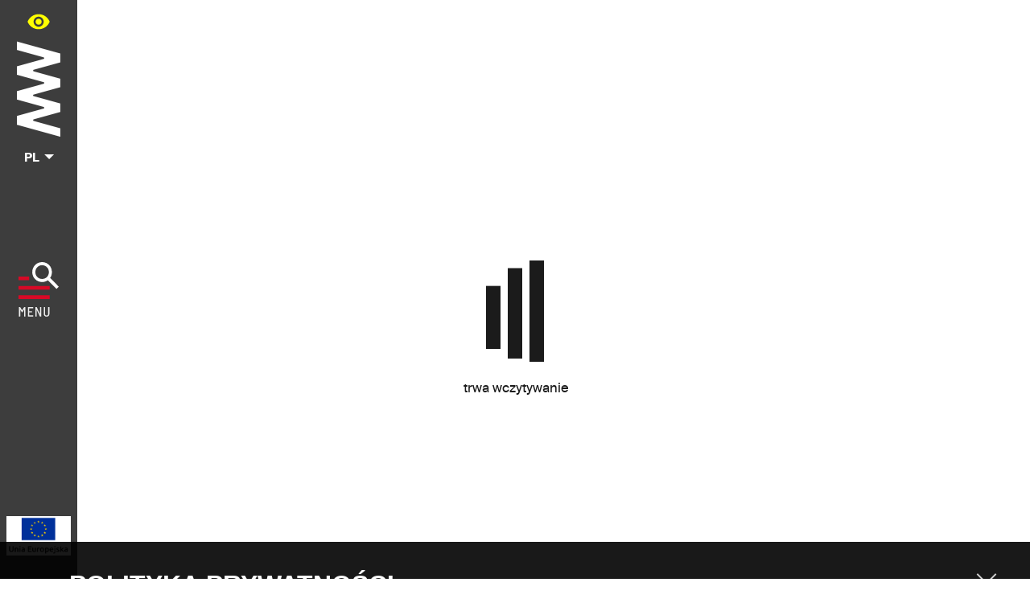

--- FILE ---
content_type: text/html; charset=UTF-8
request_url: https://cyfrowe.mnw.art.pl/pl/katalog/777343?fbclid=IwAR0LiGHjfOAFxRzEWSdZReIBA6FFJ--nC-RrKtWedW9x_O3GdXhwBcPWPyI
body_size: 1015
content:
<!doctype html>
<html lang="pl">
<head>
  <meta charset="utf-8">
  <title>Muzeum Narodowe w Warszawie - Zbiory Cyfrowe</title>
  <base href="/">
  <meta name="viewport" content="width=device-width, initial-scale=1">
  <link rel="canonical" href="https://cyfrowe.mnw.art.pl/pl/strona-glowna"/>
      <!--  for facebook-->
      <meta property="og:image" content="" />
      <meta property="og:image:secure_url" content="" />
      <meta property="og:image:alt" content="" />
      <meta property="og:image:width" content="250" />
      <meta property="og:image:height" content="250" />
      <meta property="og:title" content="" />
      <meta property="og:url" content="" />
      <meta property="og:updated_time" content="123456789" />
      <meta property="og:description" content="" />
      <meta property="og:type" content="website" />
      <meta property="og:image:type" content="image/jpeg/png" />
      <!--for twitter-->
      <meta name="twitter:card" content="summary" />
      <meta name="twitter:domain" content="" />
      <meta name="twitter:title" content="" />
      <meta name="twitter:description" content="" />
      <meta name="twitter:image" content="" />

    <meta name="author" content="Muzeum Narodowe w Warszawie (MNW)" />
    <meta name="design" content="Muzeum Narodowe w Warszawie (MNW)" />
    <meta name="publisher" content="Muzeum Narodowe w Warszawie (MNW)" />
    <meta name="copyright" content="Muzeum Narodowe w Warszawie (MNW)" />
    <meta name="rating" content="general" />
    <meta name="MSSmartTagsPreventParsing" content="true" />
    <meta name="distribution" content="global" />
    <meta name="revisit-after" content="3 days" />
    <meta name="description" content="Muzeum Narodowe w Warszawie (MNW)">
    <meta name="Classification" content="" />
    <meta name="Keywords" content="" />
    <meta name="Generator" content="" />

  <link rel="manifest" href="manifest.json">
  <meta name="theme-color" content="#D70925">

  <link rel="icon" type="image/x-icon" href="favicon.ico">

  <link rel="preload" as="style" href="https://fonts.googleapis.com/css?family=EB+Garamond:400,600,700&display=swap" crossorigin="anonymous">
  <meta name="google-site-verification" content="VkAxgAAAp7aNprHGV1izakviQGSbK9Z3oZYHJqMfEPU" />

  <script>
    if ('serviceWorker' in navigator) {
      navigator.serviceWorker.getRegistrations().then((registrations) => {
        console.log('Service workers registered:', registrations);
        registrations.forEach((registration) => {
          registration.unregister();
        });
      }).catch((error) => {
        console.error('Error during service worker unregistration:', error);
      });
    }
  </script>
<link rel="stylesheet" href="styles.2aa7ea76e35fc2f4a348.css"></head>
<body>
<app-root></app-root>
<a href="/deklaracja-dostepnosci.html" style="visibility: hidden">Deklaracja dostępności</a>
<script src="runtime-es2015.7fc30d1bf25e2f85a1ce.js" type="module"></script><script src="runtime-es5.7fc30d1bf25e2f85a1ce.js" nomodule defer></script><script src="polyfills-es5.31149e4b04124df921fc.js" nomodule defer></script><script src="polyfills-es2015.0370027a42c5eb36dc85.js" type="module"></script><script src="scripts.f4d16f9ed71639adb2af.js" defer></script><script src="main-es2015.c0429d2bb608ef5edae3.js" type="module"></script><script src="main-es5.c0429d2bb608ef5edae3.js" nomodule defer></script></body>
</html>



--- FILE ---
content_type: application/javascript; charset=UTF-8
request_url: https://cyfrowe.mnw.art.pl/6-es2015.ac0087e891fad939bbef.js
body_size: 5288
content:
(window.webpackJsonp=window.webpackJsonp||[]).push([[6],{BjQp:function(t,n,e){"use strict";e.r(n),e.d(n,"ContactModule",(function(){return et}));var o=e("ofXK"),c=e("pKmL"),a=e("sjCC"),i=e("tyNb"),r=e("Avyq"),s=e("3Pt+"),l=e("kt0X");const b=Object(l.p)("[CONTACT] Clear"),g=Object(l.p)("[CONTACT] Subscribe",Object(l.u)()),d=Object(l.p)("[CONTACT] Send Success",Object(l.u)()),m=Object(l.p)("[CONTACT] Send Failure",Object(l.u)()),p={sendLoading:!1,sendSuccess:!1,sendError:null},u=Object(l.r)(p,Object(l.t)(g,t=>Object.assign(Object.assign({},t),{sendLoading:!0,sendSuccess:!1,sendError:null})),Object(l.t)(d,(t,{})=>Object.assign(Object.assign({},t),{sendLoading:!1,sendSuccess:!0,sendError:null})),Object(l.t)(m,(t,{error:n})=>Object.assign(Object.assign({},t),{sendLoading:!1,sendSuccess:!1,sendError:n})),Object(l.t)(b,t=>Object.assign({},p)));function f(t,n){return u(t,n)}const h=Object(l.q)("contact"),C=Object(l.s)(h,t=>t),v=Object(l.s)(C,t=>t.sendSuccess),O=Object(l.s)(C,t=>t.sendLoading),P=Object(l.s)(C,t=>t.sendError);var y=e("fXoL"),M=e("bgIB"),_=e("tk/3"),w=e("AytR"),x=e("sYmb");let X=(()=>{class t{constructor(t,n,e){this.translate=t,this.httpClient=n,this.store=e}contactSend(t){let n=new _.d;return n=n.append("Content-Type","application/json"),this.httpClient.post(`${w.a.mainAPIurl}${w.a.formSubmitUrl}/contact`,t,{headers:n})}contactSendBegin(t){this.store.dispatch(g({payload:t}))}contactSendClear(){this.store.dispatch(b())}}return t.\u0275fac=function(n){return new(n||t)(y.gc(x.d),y.gc(_.b),y.gc(l.i))},t.\u0275prov=y.Ob({token:t,factory:t.\u0275fac,providedIn:"root"}),t})();var Y=e("OFbc"),q=e("xCEi"),k=e("aPAT");function D(t,n){if(1&t&&(y.Yb(0,"div",55),y.pc(1,"translate"),y.Uc(2),y.pc(3,"translate"),y.Xb()),2&t){const t=y.oc().$implicit;y.Eb("aria-label",y.qc(1,2,t.message)),y.Db(2),y.Vc(y.qc(3,4,t.message))}}function S(t,n){if(1&t&&(y.Yb(0,"div",53),y.Sc(1,D,4,6,"div",54),y.Xb()),2&t){const t=n.$implicit,e=y.oc();y.Db(1),y.uc("ngIf",e.formControls.firstname.hasError(t.type))}}function j(t,n){if(1&t&&(y.Yb(0,"div",55),y.pc(1,"translate"),y.Uc(2),y.pc(3,"translate"),y.Xb()),2&t){const t=y.oc().$implicit;y.Eb("aria-label",y.qc(1,2,t.message)),y.Db(2),y.Vc(y.qc(3,4,t.message))}}function F(t,n){if(1&t&&(y.Yb(0,"div",53),y.Sc(1,j,4,6,"div",54),y.Xb()),2&t){const t=n.$implicit,e=y.oc();y.Db(1),y.uc("ngIf",e.formControls.lastname.hasError(t.type))}}function U(t,n){if(1&t&&(y.Yb(0,"div",55),y.pc(1,"translate"),y.Uc(2),y.pc(3,"translate"),y.Xb()),2&t){const t=y.oc().$implicit;y.Eb("aria-label",y.qc(1,2,t.message)),y.Db(2),y.Vc(y.qc(3,4,t.message))}}function E(t,n){if(1&t&&(y.Yb(0,"div",53),y.Sc(1,U,4,6,"div",54),y.Xb()),2&t){const t=n.$implicit,e=y.oc();y.Db(1),y.uc("ngIf",e.formControls.email.hasError(t.type))}}function V(t,n){if(1&t&&(y.Yb(0,"div",55),y.pc(1,"translate"),y.Uc(2),y.pc(3,"translate"),y.Xb()),2&t){const t=y.oc().$implicit;y.Eb("aria-label",y.qc(1,2,t.message)),y.Db(2),y.Vc(y.qc(3,4,t.message))}}function $(t,n){if(1&t&&(y.Yb(0,"div",53),y.Sc(1,V,4,6,"div",54),y.Xb()),2&t){const t=n.$implicit,e=y.oc();y.Db(1),y.uc("ngIf",e.formControls.message.hasError(t.type))}}function T(t,n){if(1&t&&(y.Yb(0,"div",55),y.pc(1,"translate"),y.Uc(2),y.pc(3,"translate"),y.Xb()),2&t){const t=y.oc().$implicit;y.Eb("aria-label",y.qc(1,2,t.message)),y.Db(2),y.Vc(y.qc(3,4,t.message))}}function A(t,n){if(1&t&&(y.Yb(0,"div",53),y.Sc(1,T,4,6,"div",54),y.Xb()),2&t){const t=n.$implicit,e=y.oc();y.Db(1),y.uc("ngIf",e.formControls.privacyPolicy.hasError(t.type))}}function I(t,n){if(1&t&&(y.Wb(0),y.Tb(1,"app-loader",56),y.Vb()),2&t){const t=y.oc();y.Db(1),y.uc("loading$",t.loading$)}}function L(t,n){1&t&&(y.Wb(0),y.Yb(1,"div",57),y.Uc(2),y.pc(3,"translate"),y.Xb(),y.Vb()),2&t&&(y.Db(2),y.Vc(y.qc(3,1,"contact.response.send-success")))}function N(t,n){1&t&&(y.Yb(0,"div"),y.Uc(1),y.pc(2,"translate"),y.Xb()),2&t&&(y.Db(1),y.Wc("",y.qc(2,1,"contact.response.send-failure")," "))}function z(t,n){1&t&&(y.Yb(0,"div"),y.Uc(1),y.pc(2,"translate"),y.Xb()),2&t&&(y.Db(1),y.Wc("",y.qc(2,1,"contact.response.failure-api")," "))}function B(t,n){if(1&t&&(y.Wb(0),y.Yb(1,"h1"),y.Uc(2),y.pc(3,"translate"),y.Xb(),y.Sc(4,N,3,3,"div",45),y.Sc(5,z,3,3,"div",45),y.Vb()),2&t){const t=n.ngIf;y.Db(2),y.Vc(y.qc(3,3,"contact.response.header-send-error")),y.Db(2),y.uc("ngIf",t&&409===t.status),y.Db(1),y.uc("ngIf",t&&500===t.status)}}const R=function(t){return{"d-none":t}},W=function(t){return{"is-invalid":t}},J=[{path:"",component:(()=>{class t{constructor(t,n,e,o,c,a){this.formBuilder=t,this.langService=n,this.elementRef=e,this.contactService=o,this.store=c,this.translateService=a,this.trySubmit=!1,this.currentLang$=null,this.showResponse=!1,this.contactValidationMessages={firstname:[{type:"required",message:"contact.contact-validation-messages.firstname.required"}],lastname:[{type:"required",message:"contact.contact-validation-messages.lastname.required"}],email:[{type:"required",message:"contact.contact-validation-messages.email.required"},{type:"pattern",message:"contact.contact-validation-messages.email.pattern"}],message:[{type:"required",message:"contact.contact-validation-messages.message.required"}],privacyPolicy:[{type:"required",message:"contact.contact-validation-messages.privacy-policy.required"}]},this.contactForm=this.formBuilder.group({firstname:new s.e("",s.v.compose([s.v.required])),lastname:new s.e("",s.v.compose([s.v.required])),message:new s.e("",s.v.compose([s.v.required])),email:new s.e("",s.v.compose([s.v.required,s.v.pattern("^[a-zA-Z0-9_.+-]+@[a-zA-Z0-9-]+.[a-zA-Z0-9-.]+$")])),privacyPolicy:new s.e("",s.v.compose([s.v.required])),recaptcha:new s.e("",s.v.required)}),this.currentLang$=this.langService.currentLang()}ngOnInit(){this.success$=this.store.select(v),this.loading$=this.store.select(O),this.error$=this.store.select(P)}get formControls(){return this.contactForm.controls}onSubmit(){this.trySubmit=!0,this.contactForm.valid?(this.contactService.contactSendBegin({firstname:this.contactForm.controls.firstname.value,lastname:this.contactForm.controls.lastname.value,email:this.contactForm.controls.email.value,message:this.contactForm.controls.message.value}),this.showResponse=!0,this.contactForm.reset()):this.validateAllFormFields(this.contactForm)}validateAllFormFields(t){let n=!1;Object.keys(t.controls).forEach(e=>{const o=t.get(e);!n&&o.errors&&(setTimeout(()=>{this.elementRef.nativeElement.querySelector(`[formcontrolname="${e}"]`).focus()},250),n=!0),o instanceof s.e?o.markAsTouched({onlySelf:!0}):o instanceof s.g&&this.validateAllFormFields(o)})}onHideResponse(){this.showResponse=!1}}return t.\u0275fac=function(n){return new(n||t)(y.Sb(s.d),y.Sb(M.a),y.Sb(y.l),y.Sb(X),y.Sb(l.i),y.Sb(x.d))},t.\u0275cmp=y.Mb({type:t,selectors:[["app-contact-page"]],decls:125,vars:112,consts:[[1,"section-with-background","full-width-container"],[1,"contact-container","container"],["tabindex","0",1,"page-title"],[1,"section-main","row"],[1,"section-grey","col-sm-12","col-lg-4"],["aria-hidden","true",1,"base-logo"],["name","logo_full"],["tabindex","0",1,"base-address","base-info"],[1,"sr-only"],[1,"base-mobile","base-info"],["href","tel:+48226211031",1,"base-info-link"],["href","http://www.mnw.art.pl","target","_blank",1,"base-info-link"],["href","mailto:cyfrowe@mnw.art.pl",1,"base-info-link"],["href","mailto:kwerendy@mnw.art.pl",1,"base-info-link"],[1,"section-white","col-sm-12","col-lg-8"],[1,"contact-form",3,"formGroup","ngClass","ngSubmit"],[1,"input-group"],[1,"input-container","firstname-container",3,"ngClass"],["for","contactFirstName",1,"w-100"],["type","text","name","firstname","formControlName","firstname","required","","id","contactFirstName",1,"firstname","focus-gray-outline",3,"placeholder"],["id","errorsFirstname"],["class","error-messages",4,"ngFor","ngForOf"],[1,"input-container","lastname-container",3,"ngClass"],["for","contactLastName",1,"w-100"],["type","text","name","lastname","formControlName","lastname","required","","id","contactLastName",1,"lastname","focus-gray-outline",3,"placeholder"],["id","errorsLastname"],[1,"input-container","email-container",3,"ngClass"],["for","contactEmail",1,"w-100"],["type","email","name","email","formControlName","email","required","","id","contactEmail",1,"email","focus-gray-outline",3,"placeholder"],["id","errorsEmail"],[1,"input-container","message-container",3,"ngClass"],["for","contactMessage",1,"message-area"],["type","text","name","message","formControlName","message","required","","id","contactMessage",1,"message","focus-gray-outline"],["id","errorsMessage"],[1,"input-container","privacy-container",3,"ngClass"],["for","privacyPolicy",1,"privacy-policy-label"],["type","checkbox","name","privacy-policy","formControlName","privacyPolicy","required","","id","privacyPolicy",1,"privacy-policy","grey-checkbox","focus-gray-outline"],[1,"checkbox-message"],["id","errorsPrivacyPolicy"],[1,"captcha-and-badges-container"],["formControlName","recaptcha"],["type","submit",1,"btn","btn-no-effects","badge","badge-tag","badge-tag-red","submit-button"],[1,"reset-password-button-text"],[1,"response-block",3,"ngClass"],[1,"response-body"],[4,"ngIf"],[1,"close-btn-wrapper"],["type","button",1,"btn","btn-link",3,"click"],["name","close"],[1,"home-button-wrapper"],[1,"badge","badge-tag-white-hover-opacity","home-button",3,"routerLink"],[1,"d-flex","align-items-center"],["name","arrow_back"],[1,"error-messages"],["class","error-message",4,"ngIf"],[1,"error-message"],[3,"loading$"],[1,"response-success"]],template:function(t,n){1&t&&(y.Yb(0,"main"),y.Yb(1,"div",0),y.Yb(2,"div",1),y.Yb(3,"h1",2),y.Uc(4),y.pc(5,"translate"),y.Xb(),y.Yb(6,"div",3),y.Yb(7,"div",4),y.Yb(8,"div",5),y.Tb(9,"svg-icon",6),y.Xb(),y.Yb(10,"div",7),y.Yb(11,"span",8),y.Uc(12),y.pc(13,"translate"),y.Xb(),y.Yb(14,"div"),y.Uc(15,"Muzeum Narodowe w Warszawie"),y.Xb(),y.Yb(16,"div"),y.Uc(17,"Al. Jerozolimskie 3"),y.Xb(),y.Yb(18,"div"),y.Uc(19,"00-495 Warszawa, Polska"),y.Xb(),y.Xb(),y.Yb(20,"div",9),y.Yb(21,"span",8),y.Uc(22),y.pc(23,"translate"),y.Xb(),y.Yb(24,"a",10),y.Uc(25,"(+48) 22 621 10 31"),y.Xb(),y.Yb(26,"a",11),y.Uc(27,"http://www.mnw.art.pl"),y.Xb(),y.Yb(28,"a",12),y.Uc(29,"cyfrowe@mnw.art.pl"),y.Xb(),y.Xb(),y.Yb(30,"div",9),y.Yb(31,"div"),y.Uc(32),y.pc(33,"translate"),y.Xb(),y.Yb(34,"a",13),y.Uc(35,"kwerendy@mnw.art.pl"),y.Xb(),y.Xb(),y.Xb(),y.Yb(36,"div",14),y.Yb(37,"form",15),y.kc("ngSubmit",(function(){return n.onSubmit()})),y.Yb(38,"div",16),y.Yb(39,"div",17),y.Yb(40,"label",18),y.Yb(41,"span",8),y.Uc(42),y.pc(43,"translate"),y.Xb(),y.Tb(44,"input",19),y.pc(45,"translate"),y.Xb(),y.Yb(46,"div",20),y.Yb(47,"span",8),y.Uc(48),y.pc(49,"translate"),y.Xb(),y.Sc(50,S,2,1,"div",21),y.Xb(),y.Xb(),y.Yb(51,"div",22),y.Yb(52,"label",23),y.Yb(53,"span",8),y.Uc(54),y.pc(55,"translate"),y.Xb(),y.Tb(56,"input",24),y.pc(57,"translate"),y.Xb(),y.Yb(58,"div",25),y.Yb(59,"span",8),y.Uc(60),y.pc(61,"translate"),y.Xb(),y.Sc(62,F,2,1,"div",21),y.Xb(),y.Xb(),y.Yb(63,"div",26),y.Yb(64,"label",27),y.Yb(65,"span",8),y.Uc(66),y.pc(67,"translate"),y.Xb(),y.Tb(68,"input",28),y.pc(69,"translate"),y.Xb(),y.Yb(70,"div",29),y.Yb(71,"span",8),y.Uc(72),y.pc(73,"translate"),y.Xb(),y.Sc(74,E,2,1,"div",21),y.Xb(),y.Xb(),y.Yb(75,"div",30),y.Yb(76,"label",31),y.Yb(77,"span"),y.Uc(78),y.pc(79,"translate"),y.Xb(),y.Yb(80,"textarea",32),y.Uc(81,"                  "),y.Xb(),y.Xb(),y.Yb(82,"div",33),y.Yb(83,"span",8),y.Uc(84),y.pc(85,"translate"),y.Xb(),y.Sc(86,$,2,1,"div",21),y.Xb(),y.Xb(),y.Yb(87,"div",34),y.Yb(88,"label",35),y.Tb(89,"input",36),y.Yb(90,"span",37),y.Uc(91),y.pc(92,"translate"),y.pc(93,"translate"),y.Xb(),y.Xb(),y.Yb(94,"div",38),y.Yb(95,"span",8),y.Uc(96),y.pc(97,"translate"),y.Xb(),y.Sc(98,A,2,1,"div",21),y.Xb(),y.Xb(),y.Yb(99,"div",39),y.Tb(100,"app-invisible-recaptcha",40),y.Yb(101,"button",41),y.Yb(102,"span",42),y.Uc(103),y.pc(104,"translate"),y.Xb(),y.Xb(),y.Xb(),y.Xb(),y.Xb(),y.Yb(105,"div",43),y.Yb(106,"div",44),y.Sc(107,I,2,1,"ng-container",45),y.pc(108,"async"),y.Sc(109,L,4,3,"ng-container",45),y.pc(110,"async"),y.Sc(111,B,6,5,"ng-container",45),y.pc(112,"async"),y.Yb(113,"div",46),y.Yb(114,"button",47),y.kc("click",(function(){return n.onHideResponse()})),y.Tb(115,"svg-icon",48),y.pc(116,"translate"),y.Xb(),y.Xb(),y.Xb(),y.Yb(117,"div",49),y.Yb(118,"a",50),y.pc(119,"localize"),y.Yb(120,"span",51),y.Tb(121,"svg-icon",52),y.Yb(122,"span"),y.Uc(123),y.pc(124,"translate"),y.Xb(),y.Xb(),y.Xb(),y.Xb(),y.Xb(),y.Xb(),y.Xb(),y.Xb(),y.Xb(),y.Xb()),2&t&&(y.Db(4),y.Vc(y.qc(5,48,"contact.title")),y.Db(8),y.Vc(y.qc(13,50,"contact.addressData")),y.Db(10),y.Vc(y.qc(23,52,"contact.importantLinks")),y.Db(10),y.Vc(y.qc(33,54,"contact.questionsAboutCollections")),y.Db(5),y.uc("formGroup",n.contactForm)("ngClass",y.Ac(98,R,n.showResponse)),y.Db(2),y.uc("ngClass",y.Ac(100,W,n.formControls.firstname.errors&&n.formControls.firstname.touched)),y.Db(3),y.Vc(y.qc(43,56,"contact.firstname")),y.Db(2),y.vc("placeholder",y.qc(45,58,"contact.firstname")),y.Eb("aria-invalid",n.formControls.firstname.errors&&n.formControls.firstname.touched?"true":"false")("aria-describedBy",n.formControls.firstname.errors&&n.formControls.firstname.touched?"errorsFirstname":null),y.Db(4),y.Vc(y.qc(49,60,"validation.formFieldError")),y.Db(2),y.uc("ngForOf",n.contactValidationMessages.firstname),y.Db(1),y.uc("ngClass",y.Ac(102,W,n.formControls.lastname.errors&&n.formControls.lastname.touched)),y.Db(3),y.Vc(y.qc(55,62,"contact.lastname")),y.Db(2),y.vc("placeholder",y.qc(57,64,"contact.lastname")),y.Eb("aria-invalid",n.formControls.lastname.errors&&n.formControls.lastname.touched?"true":"false")("aria-describedBy",n.formControls.lastname.errors&&n.formControls.lastname.touched?"errorsLastname":null),y.Db(4),y.Vc(y.qc(61,66,"validation.formFieldError")),y.Db(2),y.uc("ngForOf",n.contactValidationMessages.lastname),y.Db(1),y.uc("ngClass",y.Ac(104,W,n.formControls.email.errors&&n.formControls.email.touched)),y.Db(3),y.Vc(y.qc(67,68,"contact.email")),y.Db(2),y.vc("placeholder",y.qc(69,70,"contact.email")),y.Eb("aria-invalid",n.formControls.email.errors&&n.formControls.email.touched?"true":"false")("aria-describedBy",n.formControls.email.errors&&n.formControls.email.touched?"errorsEmail":null),y.Db(4),y.Vc(y.qc(73,72,"validation.formFieldError")),y.Db(2),y.uc("ngForOf",n.contactValidationMessages.email),y.Db(1),y.uc("ngClass",y.Ac(106,W,n.formControls.message.errors&&n.formControls.message.touched)),y.Db(3),y.Vc(y.qc(79,74,"contact.message")),y.Db(2),y.Eb("aria-invalid",n.formControls.message.errors&&n.formControls.message.touched?"true":"false")("aria-describedBy",n.formControls.message.errors&&n.formControls.message.touched?"errorsMessage":null),y.Db(4),y.Vc(y.qc(85,76,"validation.formFieldError")),y.Db(2),y.uc("ngForOf",n.contactValidationMessages.message),y.Db(1),y.uc("ngClass",y.Ac(108,W,n.formControls.privacyPolicy.errors&&n.formControls.privacyPolicy.touched)),y.Db(2),y.Eb("aria-invalid",n.formControls.privacyPolicy.errors&&n.formControls.privacyPolicy.touched?"true":"false")("aria-describedBy",n.formControls.privacyPolicy.errors&&n.formControls.privacyPolicy.touched?"errorsPrivacyPolicy":null),y.Db(2),y.Xc("* ",y.qc(92,78,"contact.checkbox-message")," ",y.qc(93,80,"contact.checkbox-message-rules"),""),y.Db(5),y.Vc(y.qc(97,82,"validation.formFieldError")),y.Db(2),y.uc("ngForOf",n.contactValidationMessages.privacyPolicy),y.Db(5),y.Vc(y.qc(104,84,"contact.submit")),y.Db(2),y.uc("ngClass",y.Ac(110,R,!n.showResponse)),y.Db(2),y.uc("ngIf",y.qc(108,86,n.loading$)),y.Db(2),y.uc("ngIf",y.qc(110,88,n.success$)),y.Db(2),y.uc("ngIf",y.qc(112,90,n.error$)),y.Db(4),y.Eb("aria-label",y.qc(116,92,"newsletter.close-response-window")),y.Db(3),y.uc("routerLink",y.qc(119,94,"/")),y.Db(5),y.Vc(y.qc(124,96,"newsletter.go-to-homepage")))},directives:[Y.b,s.x,s.o,s.h,o.k,s.c,s.n,s.f,s.u,o.l,s.a,s.b,q.a,o.m,i.o,k.a],pipes:[x.c,o.b,r.c],styles:[".section-with-background[_ngcontent-%COMP%]{min-height:100vh;background-image:url(register_bg.4238a1b94484a439fb8a.jpg);background-size:cover;background-position:100%;display:flex;align-items:center}.section-with-background[_ngcontent-%COMP%]   .container[_ngcontent-%COMP%]   .inner-container[_ngcontent-%COMP%]{margin-left:auto;margin-right:auto;padding:50px}.section-main[_ngcontent-%COMP%]{min-height:770px}.section-white[_ngcontent-%COMP%]{justify-content:flex-end}.section-white[_ngcontent-%COMP%]   .email-container[_ngcontent-%COMP%]{min-height:100px}.section-white[_ngcontent-%COMP%]   .privacy-container[_ngcontent-%COMP%]{min-height:65px}.contact-container[_ngcontent-%COMP%]{min-height:100vh;padding:50px}.page-title[_ngcontent-%COMP%]{color:var(--font-color,#fff);margin-bottom:30px;background-color:var(--bg-color,transparent)}.contact-form[_ngcontent-%COMP%]{height:100%}.contact-form[_ngcontent-%COMP%]   .contact-container[_ngcontent-%COMP%]{height:100%;display:flex;flex-direction:column}.input-container[_ngcontent-%COMP%]   .privacy-policy-label[_ngcontent-%COMP%]{display:flex}.input-container[_ngcontent-%COMP%]   .privacy-policy-label[_ngcontent-%COMP%]   .checkbox-message[_ngcontent-%COMP%], .input-container[_ngcontent-%COMP%]   .privacy-policy-label[_ngcontent-%COMP%]   input.privacy-policy[_ngcontent-%COMP%]{display:block}.section-grey[_ngcontent-%COMP%]{background-color:var(--bg-color,#333);color:var(--font-color,#fff);padding:4rem}.section-grey[_ngcontent-%COMP%]   .base-logo[_ngcontent-%COMP%]{margin-bottom:40px}.section-grey[_ngcontent-%COMP%]   .base-logo[_ngcontent-%COMP%]   svg-icon[_ngcontent-%COMP%]   svg[_ngcontent-%COMP%]{width:100%}.section-grey[_ngcontent-%COMP%]   .base-info[_ngcontent-%COMP%]{display:block;font-size:14px;padding:1rem 0}.section-grey[_ngcontent-%COMP%]   .base-info[_ngcontent-%COMP%]   .base-info-link[_ngcontent-%COMP%]{display:block;color:var(--font-color,#fff)}.section-white[_ngcontent-%COMP%]{background-color:#fff;padding:50px 80px}.section-white[_ngcontent-%COMP%]   .input-group[_ngcontent-%COMP%]{flex-direction:column}.section-white[_ngcontent-%COMP%]   .input-group[_ngcontent-%COMP%]   .input-container.is-invalid[_ngcontent-%COMP%]   input[_ngcontent-%COMP%]:-webkit-autofill{-webkit-text-fill-color:var(--font-color,#ff0b23)!important}.section-white[_ngcontent-%COMP%]   .input-container[_ngcontent-%COMP%]{margin-top:15px;margin-bottom:15px}.section-white[_ngcontent-%COMP%]   .message-area[_ngcontent-%COMP%]{width:80%;display:flex;flex-direction:column}.section-white[_ngcontent-%COMP%]   .message-area[_ngcontent-%COMP%]   span[_ngcontent-%COMP%]{padding-left:15px;padding-bottom:10px;color:var(--bg-color,#666)}.section-white[_ngcontent-%COMP%]   .message-area[_ngcontent-%COMP%]   textarea[_ngcontent-%COMP%]{min-height:100px}.section-white[_ngcontent-%COMP%]   input[_ngcontent-%COMP%]:not(.grey-checkbox){min-width:80%;height:45px;padding-left:15px;border:0;border-bottom:1px solid var(--font-color,#333)}.section-white[_ngcontent-%COMP%]   .checkbox-message[_ngcontent-%COMP%]{font-size:.89rem}.section-white[_ngcontent-%COMP%]   .error-message[_ngcontent-%COMP%]{display:none;color:var(--font-color,#ff0b23)}.section-white[_ngcontent-%COMP%]   .captcha.is-invalid[_ngcontent-%COMP%]   input[_ngcontent-%COMP%]:not(.grey-checkbox), .section-white[_ngcontent-%COMP%]   .input-container.is-invalid[_ngcontent-%COMP%]   input[_ngcontent-%COMP%]:not(.grey-checkbox){border-bottom:1px solid var(--font-color,#ff0b23);color:var(--font-color,#ff0b23)}.section-white[_ngcontent-%COMP%]   .captcha.is-invalid[_ngcontent-%COMP%]   .error-message[_ngcontent-%COMP%], .section-white[_ngcontent-%COMP%]   .input-container.is-invalid[_ngcontent-%COMP%]   .error-message[_ngcontent-%COMP%]{display:block}.section-white[_ngcontent-%COMP%]   .captcha[_ngcontent-%COMP%]{max-width:100%;overflow:hidden;min-height:80px}.section-white[_ngcontent-%COMP%]   .captcha-and-badges-container[_ngcontent-%COMP%]{width:80%;padding-bottom:20px;justify-content:space-between;display:flex;align-items:flex-start}.section-white[_ngcontent-%COMP%]   .captcha-and-badges-container[_ngcontent-%COMP%]   .submit-button[_ngcontent-%COMP%]{padding:15px 45px;font-size:1rem;font-weight:600;margin-top:15px;margin-left:30px}.section-white[_ngcontent-%COMP%]   .captcha-and-badges-container[_ngcontent-%COMP%]   .submit-button[_ngcontent-%COMP%]   .inactive[_ngcontent-%COMP%], .section-white[_ngcontent-%COMP%]   .captcha-and-badges-container[_ngcontent-%COMP%]   .submit-button[_ngcontent-%COMP%]:disabled{cursor:default;opacity:1}.close-btn-wrapper[_ngcontent-%COMP%]{position:absolute;top:20px;right:20px}.response-body[_ngcontent-%COMP%]{margin-bottom:100px}.response-body[_ngcontent-%COMP%]   .response-success[_ngcontent-%COMP%]{margin-top:50px;font-size:1.78rem}.home-button[_ngcontent-%COMP%]{padding:.4em 1.6em;border-radius:20px;font-weight:400}@media (max-width:1599.98px){.contact-container[_ngcontent-%COMP%]{padding:30px}.section-white[_ngcontent-%COMP%]{padding:3rem}.section-white[_ngcontent-%COMP%]   .captcha-and-badges-container[_ngcontent-%COMP%]{flex-wrap:wrap;width:100%}.section-white[_ngcontent-%COMP%]   .message-area[_ngcontent-%COMP%]{width:100%}.section-white[_ngcontent-%COMP%]   input[_ngcontent-%COMP%]:not(.grey-checkbox){min-width:100%}.section-main[_ngcontent-%COMP%]{margin:1rem 0}.page-title[_ngcontent-%COMP%]{margin-top:10px}}@media (max-width:1151.98px){.contact-container[_ngcontent-%COMP%]{padding:15px}.section-main[_ngcontent-%COMP%]{margin:1rem 0}.section-grey[_ngcontent-%COMP%], .section-white[_ngcontent-%COMP%]{padding:3rem}.contact-title[_ngcontent-%COMP%]{padding:2rem}}@media (max-width:767.98px){.contact-container[_ngcontent-%COMP%]{padding:24px}.captcha-and-badges-container[_ngcontent-%COMP%]{flex-direction:column}.captcha-and-badges-container[_ngcontent-%COMP%]   .submit-button[_ngcontent-%COMP%]{margin-left:0}.section-main[_ngcontent-%COMP%]{min-height:unset;margin:1rem 0}.contact-title[_ngcontent-%COMP%], .section-grey[_ngcontent-%COMP%], .section-white[_ngcontent-%COMP%]{padding:2rem}}"]}),t})()}];let Q=(()=>{class t{}return t.\u0275mod=y.Qb({type:t}),t.\u0275inj=y.Pb({factory:function(n){return new(n||t)},imports:[[r.b.forChild(J),i.p.forChild(J)]]}),t})();var Z=e("snw9"),G=e("LRne"),H=e("lJxs"),K=e("eIep"),tt=e("JIr8");let nt=(()=>{class t{constructor(t,n){this.actions$=t,this.newsletterService=n,this.contactSend$=Object(Z.e)(()=>this.actions$.pipe(Object(Z.f)(g),Object(H.a)(t=>t.payload),Object(K.a)(t=>this.newsletterService.contactSend(t).pipe(Object(H.a)(t=>d({payload:t})),Object(tt.a)(t=>Object(G.a)(m({error:t})))))))}}return t.\u0275fac=function(n){return new(n||t)(y.gc(Z.a),y.gc(X))},t.\u0275prov=y.Ob({token:t,factory:t.\u0275fac}),t})(),et=(()=>{class t{}return t.\u0275mod=y.Qb({type:t}),t.\u0275inj=y.Pb({factory:function(n){return new(n||t)},imports:[[o.c,c.a,a.a,Q,l.k.forFeature("contact",f),Z.d.forFeature([nt])]]}),t})()},xCEi:function(t,n,e){"use strict";e.d(n,"a",(function(){return a}));var o=e("fXoL"),c=e("3Pt+");let a=(()=>{class t{constructor(t){this.cd=t,this.onChange=()=>{},this.onTouch=()=>{}}ngOnInit(){this.simulateUserInteraction()}writeValue(t){}registerOnChange(t){this.onChange=t}registerOnTouched(t){this.onTouch=t}simulateUserInteraction(){const t=Math.floor(1001*Math.random())+2e3;setTimeout(()=>{this.onChange(!0),this.cd.detectChanges()},t)}}return t.\u0275fac=function(n){return new(n||t)(o.Sb(o.h))},t.\u0275cmp=o.Mb({type:t,selectors:[["app-invisible-recaptcha"]],features:[o.Cb([{provide:c.l,useExisting:Object(o.V)(()=>t),multi:!0}])],decls:0,vars:0,template:function(t,n){},encapsulation:2}),t})()}}]);

--- FILE ---
content_type: image/svg+xml
request_url: https://cyfrowe.mnw.art.pl/assets/icons/arrow_circle_up.svg
body_size: -167
content:
<svg xmlns="http://www.w3.org/2000/svg" enable-background="new 0 0 24 24" viewBox="0 0 24 24" fill="#000000" width="48px" height="48px">
<g><rect fill="none" height="24" width="24"/><path d="M12,20c-4.41,0-8-3.59-8-8s3.59-8,8-8s8,3.59,8,8S16.41,20,12,20 M12,22c5.52,0,10-4.48,10-10c0-5.52-4.48-10-10-10 C6.48,2,2,6.48,2,12C2,17.52,6.48,22,12,22L12,22z M11,12l0,4h2l0-4h3l-4-4l-4,4H11z"/></g>
</svg>

--- FILE ---
content_type: application/javascript; charset=UTF-8
request_url: https://cyfrowe.mnw.art.pl/25-es2015.0019e47d75c53d23c710.js
body_size: 406
content:
(window.webpackJsonp=window.webpackJsonp||[]).push([[25],{gBfC:function(t,e,r){"use strict";r.r(e),r.d(e,"CatalogRedirectModule",(function(){return g}));var n=r("ofXK"),o=r("tyNb"),i=r("Avyq"),a=r("lJxs"),c=r("IzEk"),s=r("zp1y"),p=r("fXoL"),u=r("lldu"),l=r("aPAT");let d=(()=>{class t{constructor(t,e,r){this.redirectUrlService=t,this.route=e,this.router=r}ngOnInit(){const t=this.route.paramMap.pipe(Object(a.a)(t=>t.get("catalogId")));this.redirectUrlService.getJSON().pipe(Object(c.a)(1),Object(s.a)(t)).subscribe(([t,e])=>{var r;t&&t[null===(r=e)||void 0===r?void 0:r.toString()]&&this.router.navigateByUrl("pl/zbiory/"+t[e].toString())})}}return t.\u0275fac=function(e){return new(e||t)(p.Sb(u.a),p.Sb(o.a),p.Sb(o.l))},t.\u0275cmp=p.Mb({type:t,selectors:[["app-catalog-redirect"]],decls:3,vars:0,consts:[[1,"full-width-container","page-wrapper"]],template:function(t,e){1&t&&(p.Yb(0,"main"),p.Yb(1,"div",0),p.Tb(2,"app-loader"),p.Xb(),p.Xb())},directives:[l.a],encapsulation:2}),t})();const b=[{path:"",component:d},{path:":catalogId",component:d}];let f=(()=>{class t{}return t.\u0275mod=p.Qb({type:t}),t.\u0275inj=p.Pb({factory:function(e){return new(e||t)},imports:[[i.b.forChild(b),o.p.forChild(b)]]}),t})();var h=r("pKmL");let g=(()=>{class t{}return t.\u0275mod=p.Qb({type:t}),t.\u0275inj=p.Pb({factory:function(e){return new(e||t)},imports:[[n.c,f,h.a]]}),t})()},lldu:function(t,e,r){"use strict";r.d(e,"a",(function(){return a}));var n=r("vkgz"),o=r("fXoL"),i=r("tk/3");let a=(()=>{class t{constructor(t){this.http=t,this.jsonURL="assets/json/mapping-id/mnw_map.json"}getJSON(){return this.http.get(this.jsonURL).pipe(Object(n.a)(t=>{this.ids=t},t=>{this.ids=null}))}}return t.\u0275fac=function(e){return new(e||t)(o.gc(i.b))},t.\u0275prov=o.Ob({token:t,factory:t.\u0275fac,providedIn:"root"}),t})()}}]);

--- FILE ---
content_type: application/javascript; charset=UTF-8
request_url: https://cyfrowe.mnw.art.pl/2-es2015.2c9ea69db3b3a8c9bbac.js
body_size: 9159
content:
(window.webpackJsonp=window.webpackJsonp||[]).push([[2],{"2hyy":function(e,t,n){"use strict";n.d(t,"a",(function(){return o})),n.d(t,"b",(function(){return a}));var o=function(e){return e[e.READABLE=1]="READABLE",e[e.LISTENABLE=2]="LISTENABLE",e[e.VIRTUAL_EXHIBITION=3]="VIRTUAL_EXHIBITION",e[e.EDUCATION=4]="EDUCATION",e}({}),a=function(e){return e.PUBLICATIONS="Publikacje",e.EDUCATIONAL="Materia\u0142 edukacyjny",e}({})},"4NOn":function(e,t,n){"use strict";n.d(t,"a",(function(){return c}));var o=n("Kj3r"),a=n("0mOw"),r=n("fXoL"),i=n("thoY");let c=(()=>{class e{constructor(){this.perPageOptions=a.a.MAX_PER_PAGE_OPTIONS,this.selected=a.a.MAX_PER_PAGE_DEFAULT}ngOnInit(){this.catalogGridConfig.maxPerPage$.pipe(Object(o.a)(100)).subscribe(e=>{this.selected=e})}perPageChanged(e){this.catalogGridConfig.setMaxPerPage(e)}}return e.\u0275fac=function(t){return new(t||e)},e.\u0275cmp=r.Mb({type:e,selectors:[["app-catalog-per-page"]],inputs:{catalogGridConfig:"catalogGridConfig"},decls:1,vars:2,consts:[["label","catalog.per-page-label",3,"options","selected","modelChange"]],template:function(e,t){1&e&&(r.Yb(0,"app-select-dropdown",0),r.kc("modelChange",(function(e){return t.perPageChanged(e)})),r.Xb()),2&e&&r.uc("options",t.perPageOptions)("selected",t.selected)},directives:[i.a],styles:[""]}),e})()},F4Mv:function(e,t,n){"use strict";n.d(t,"a",(function(){return p}));var o=n("fXoL"),a=n("ofXK"),r=n("4NOn"),i=n("I7Eh"),c=n("S+25"),l=n("aJY2"),s=n("WupH");function d(e,t){if(1&e&&(o.Yb(0,"div",6),o.Tb(1,"app-catalog-display-mode",4),o.Xb()),2&e){const e=o.oc();o.Db(1),o.uc("catalogGridConfig",e.catalogGridConfig)}}let p=(()=>{class e{constructor(){this.includeDisplayMode=!0}ngOnInit(){}}return e.\u0275fac=function(t){return new(t||e)},e.\u0275cmp=o.Mb({type:e,selectors:[["app-catalog-toolbar"]],inputs:{catalogGridConfig:"catalogGridConfig",includeDisplayMode:"includeDisplayMode"},decls:8,vars:5,consts:[[1,"d-flex","catalog-toolbar-wrapper"],[1,"d-flex","justify-content-start","align-items-center","catalog-toolbar"],["class","toolbar-view-config d-none d-md-inline",4,"ngIf"],[1,"mr-3",3,"catalogGridConfig"],[3,"catalogGridConfig"],[1,"catalog-pagination-wrapper"],[1,"toolbar-view-config","d-none","d-md-inline"]],template:function(e,t){1&e&&(o.Yb(0,"div",0),o.Yb(1,"div",1),o.Sc(2,d,2,1,"div",2),o.Tb(3,"app-catalog-per-page",3),o.Tb(4,"app-catalog-sort-by",3),o.Tb(5,"app-catalog-search-count",4),o.Xb(),o.Yb(6,"div",5),o.Tb(7,"app-catalog-pagination",4),o.Xb(),o.Xb()),2&e&&(o.Db(2),o.uc("ngIf",t.includeDisplayMode),o.Db(1),o.uc("catalogGridConfig",t.catalogGridConfig),o.Db(1),o.uc("catalogGridConfig",t.catalogGridConfig),o.Db(1),o.uc("catalogGridConfig",t.catalogGridConfig),o.Db(2),o.uc("catalogGridConfig",t.catalogGridConfig))},directives:[a.m,r.a,i.a,c.a,l.a,s.a],styles:[".theme-dark[_nghost-%COMP%]   .btn-group.btn-group-toggle[_ngcontent-%COMP%]   .btn.btn-icon.active[_ngcontent-%COMP%]   svg[_ngcontent-%COMP%]{fill:var(--font-color,#fff)}.theme-dark[_nghost-%COMP%]   .btn-group.btn-group-toggle[_ngcontent-%COMP%]   .btn.btn-icon[_ngcontent-%COMP%]:hover   svg[_ngcontent-%COMP%]{fill:var(--font-color,#fff);opacity:.7}.theme-dark[_nghost-%COMP%]   app-catalog-per-page[_ngcontent-%COMP%]     .select-dropdown .dropdown .dropdown-toggle, .theme-dark[_nghost-%COMP%]   app-catalog-search-count[_ngcontent-%COMP%]     .select-dropdown .dropdown .dropdown-toggle, .theme-dark[_nghost-%COMP%]   app-catalog-sort-by[_ngcontent-%COMP%]     .select-dropdown .dropdown .dropdown-toggle{color:var(--font-color,#fff)}.theme-dark[_nghost-%COMP%]   app-catalog-per-page[_ngcontent-%COMP%]     .dropdown-menu.show, .theme-dark[_nghost-%COMP%]   app-catalog-search-count[_ngcontent-%COMP%]     .dropdown-menu.show, .theme-dark[_nghost-%COMP%]   app-catalog-sort-by[_ngcontent-%COMP%]     .dropdown-menu.show{background-color:var(--bg-color,#1b1b1b)}.theme-dark[_nghost-%COMP%]   app-catalog-per-page[_ngcontent-%COMP%]     .dropdown-menu.show .dropdown-item, .theme-dark[_nghost-%COMP%]   app-catalog-per-page[_ngcontent-%COMP%]     .search-count, .theme-dark[_nghost-%COMP%]   app-catalog-search-count[_ngcontent-%COMP%]     .dropdown-menu.show .dropdown-item, .theme-dark[_nghost-%COMP%]   app-catalog-search-count[_ngcontent-%COMP%]     .search-count, .theme-dark[_nghost-%COMP%]   app-catalog-sort-by[_ngcontent-%COMP%]     .dropdown-menu.show .dropdown-item, .theme-dark[_nghost-%COMP%]   app-catalog-sort-by[_ngcontent-%COMP%]     .search-count{color:var(--font-color,#fff)}.theme-dark[_nghost-%COMP%]   .catalog-pagination-wrapper[_ngcontent-%COMP%], .theme-dark[_nghost-%COMP%]   .catalog-toolbar[_ngcontent-%COMP%]{margin:10px 0}.theme-dark[_nghost-%COMP%]   app-catalog-pagination[_ngcontent-%COMP%]     ngb-pagination .pagination{border-color:var(--font-color,#fff);background:var(--bg-color-with-opacity,hsla(0,0%,60%,.2))}.theme-dark[_nghost-%COMP%]   app-catalog-pagination[_ngcontent-%COMP%]     ngb-pagination .pagination .page-item a{background:none;color:var(--font-color,#fff)}.theme-dark[_nghost-%COMP%]   app-catalog-pagination[_ngcontent-%COMP%]     ngb-pagination .pagination .page-item a svg{fill:var(--font-color,#fff)}.theme-dark[_nghost-%COMP%]   app-catalog-pagination[_ngcontent-%COMP%]     ngb-pagination .pagination .page-item.active a{font-weight:600}.catalog-toolbar-wrapper[_ngcontent-%COMP%]{justify-content:space-between}.catalog-toolbar-wrapper[_ngcontent-%COMP%]   .toolbar-view-config[_ngcontent-%COMP%]{margin-right:50px}.catalog-pagination-wrapper[_ngcontent-%COMP%]{margin:10px 0}@media (max-width:1599.98px){.catalog-toolbar-wrapper[_ngcontent-%COMP%]{flex-wrap:wrap}.catalog-toolbar-wrapper[_ngcontent-%COMP%]   .catalog-pagination-wrapper[_ngcontent-%COMP%]{display:flex}}@media (max-width:767.98px){.catalog-toolbar-wrapper[_ngcontent-%COMP%]{justify-content:center}}@media (max-width:599.98px){.catalog-toolbar-wrapper[_ngcontent-%COMP%]   .catalog-toolbar[_ngcontent-%COMP%]{flex-wrap:wrap}.catalog-toolbar-wrapper[_ngcontent-%COMP%]   .catalog-toolbar[_ngcontent-%COMP%]   .toolbar-view-config[_ngcontent-%COMP%]{width:100%}}"]}),e})()},I7Eh:function(e,t,n){"use strict";n.d(t,"a",(function(){return c}));var o=n("Kj3r"),a=n("0mOw"),r=n("fXoL"),i=n("thoY");let c=(()=>{class e{constructor(){this.sortByOptions=a.a.SORT_OPTIONS_DEFAULT_CATALOG,this.selected=a.a.SORT_OPTIONS_DEFAULT_SELECTION}ngOnInit(){(this.catalogGridConfig.id.indexOf("education")>-1||this.catalogGridConfig.id.indexOf("articles")>-1||this.catalogGridConfig.id.indexOf("publications")>-1||this.catalogGridConfig.id.indexOf("trails")>-1)&&(this.sortByOptions=a.a.SORT_OPTIONS_DEFAULT_EDUCATION),this.catalogGridConfig.sortBy$.pipe(Object(o.a)(100)).subscribe(e=>{this.selected=e||a.a.SORT_OPTIONS_DEFAULT_SELECTION})}sortByChanged(e){this.catalogGridConfig.setSortBy(e)}}return e.\u0275fac=function(t){return new(t||e)},e.\u0275cmp=r.Mb({type:e,selectors:[["app-catalog-sort-by"]],inputs:{catalogGridConfig:"catalogGridConfig"},decls:1,vars:2,consts:[["label","catalog.sort-by-label",3,"options","selected","modelChange"]],template:function(e,t){1&e&&(r.Yb(0,"app-select-dropdown",0),r.kc("modelChange",(function(e){return t.sortByChanged(e)})),r.Xb()),2&e&&r.uc("options",t.sortByOptions)("selected",t.selected)},directives:[i.a],styles:[""]}),e})()},"S+25":function(e,t,n){"use strict";n.d(t,"a",(function(){return c}));var o=n("lJxs"),a=n("fXoL"),r=n("sYmb"),i=n("ofXK");let c=(()=>{class e{constructor(){}ngOnInit(){this.searchCount$=this.catalogGridConfig.page$.pipe(Object(o.a)(e=>e.totalItems))}}return e.\u0275fac=function(t){return new(t||e)},e.\u0275cmp=a.Mb({type:e,selectors:[["app-catalog-search-count"]],inputs:{catalogGridConfig:"catalogGridConfig"},decls:7,vars:6,consts:[[1,"search-count"],[1,"label"],[1,"semi-bold"]],template:function(e,t){1&e&&(a.Yb(0,"div",0),a.Yb(1,"span",1),a.Uc(2),a.pc(3,"translate"),a.Xb(),a.Yb(4,"span",2),a.Uc(5),a.pc(6,"async"),a.Xb(),a.Xb()),2&e&&(a.Db(2),a.Vc(a.qc(3,2,"catalog.count-label")),a.Db(3),a.Vc(a.qc(6,4,t.searchCount$)))},pipes:[r.c,i.b],styles:[".search-count[_ngcontent-%COMP%]{font-size:.753rem;padding:3px 6px;border:1px solid transparent}.search-count[_ngcontent-%COMP%]   .label[_ngcontent-%COMP%]{margin-right:5px}"]}),e})()},VDLo:function(e,t,n){"use strict";n.d(t,"a",(function(){return j}));var o=n("quSY"),a=n("XNiG"),r=n("eSIH"),i=n("1G5W"),c=n("pLZG"),l=n("IzEk"),s=n("tyNb"),d=n("AytR"),p=n("fXoL"),g=n("mW75"),u=n("gt6A"),b=n("Inrg"),h=n("kt0X"),f=n("WXqw"),m=n("HwQd"),C=n("RjFJ"),w=n("1kSV"),O=n("OFbc"),P=n("ofXK"),M=n("aPAT"),y=n("sYmb");function _(e,t){if(1&e){const e=p.Zb();p.Yb(0,"button",12),p.kc("click",(function(){return p.Jc(e),p.oc().activeModal.dismiss("Cross click")})),p.pc(1,"translate"),p.Tb(2,"svg-icon",13),p.Xb()}2&e&&p.Eb("aria-label",p.qc(1,1,"filter.dictionary-tree-close"))}function v(e,t){if(1&e){const e=p.Zb();p.Yb(0,"button",12),p.kc("click",(function(){return p.Jc(e),p.oc().closeBox()})),p.pc(1,"translate"),p.Tb(2,"svg-icon",13),p.Xb()}2&e&&p.Eb("aria-label",p.qc(1,1,"filter.dictionary-tree-close"))}function x(e,t){1&e&&(p.Yb(0,"div",14),p.Uc(1),p.pc(2,"translate"),p.Xb()),2&e&&(p.Db(1),p.Wc(" ",p.qc(2,1,"filter.loading-dictionaries")," "))}function I(e,t){if(1&e&&p.Tb(0,"tree-node-drop-slot",20),2&e){const e=p.oc().$implicit;p.uc("dropIndex",e.index)("node",e.parent)}}const S=function(e){return{selected:e}};function k(e,t){if(1&e&&(p.Yb(0,"div",15),p.Sc(1,I,1,2,"tree-node-drop-slot",16),p.Tb(2,"tree-node-checkbox",17),p.Tb(3,"tree-node-wrapper",18),p.Tb(4,"tree-node-children",19),p.Tb(5,"tree-node-drop-slot",20),p.Xb()),2&e){const e=t.$implicit,n=t.index,o=t.templates;p.Gb(e.getClass()),p.Jb("tree-node",!0)("tree-node-expanded",e.isExpanded&&e.hasChildren)("tree-node-collapsed",e.isCollapsed&&e.hasChildren)("tree-node-leaf",e.isLeaf)("tree-node-focused",e.isFocused)("tree-node-selected",e.isSelected),p.Db(1),p.uc("ngIf",0===n),p.Db(1),p.uc("node",e)("id",e.index)("ngClass","checkbox-box"),p.Db(1),p.uc("node",e)("index",n)("templates",o)("ngClass",p.Ac(26,S,e.isSelected)),p.Db(1),p.uc("node",e)("templates",o),p.Db(1),p.uc("dropIndex",e.index+1)("node",e.parent)}}function D(e,t){if(1&e&&(p.Yb(0,"span"),p.Uc(1),p.Xb()),2&e){const e=p.oc(3);p.Db(1),p.Wc(" ( ",e.choiceCount," )")}}function T(e,t){if(1&e){const e=p.Zb();p.Yb(0,"div",23),p.kc("keyup.enter",(function(){return p.Jc(e),p.oc(2).saveFilterSelection()})),p.Yb(1,"a",24),p.kc("click",(function(){return p.Jc(e),p.oc(2).saveFilterSelection()})),p.Uc(2),p.pc(3,"uppercase"),p.pc(4,"translate"),p.Sc(5,D,2,1,"span",25),p.Xb(),p.Xb()}if(2&e){const e=p.oc(2);p.Db(2),p.Wc(" ",p.qc(3,2,p.qc(4,4,"filter.select-filters"))," "),p.Db(3),p.uc("ngIf",e.choiceCount>0)}}const L=function(e){return{multiple:e}};function A(e,t){if(1&e&&(p.Yb(0,"div",21),p.Sc(1,T,6,6,"div",22),p.Xb()),2&e){const e=p.oc();p.uc("ngClass",p.Ac(3,L,e.isMultiple))("hidden",!e.inModal),p.Db(1),p.uc("ngIf",e.isMultiple)}}let N=(()=>{class e{constructor(e,t,n,r,i){this.store=e,this.filterFacade=t,this.dictionaryService=n,this.gridContextFacade=r,this.activeModal=i,this.inModal=!1,this.isMultiple=!0,this.closeBoxEmit=new p.n,this.subscriptions$=new o.a,this.nodesSelected=[],this.choiceCount=null,this.options={useCheckbox:!0,useTriState:!1,allowDrop:!1,getChildren:e=>this.dictionaryService.getTreeNodes(this.filterName,"technique"===this.filterName?"Technique":"Material",e.id).toPromise(),actionMapping:{mouse:{checkboxClick:(e,t,n)=>{this.toggleSelect(t)},click:(e,t,n)=>{this.toggleSelect(t)}}}},this.destroy$=new a.a,this.catalogType||this.gridContextFacade.getGridConfig().pipe(Object(l.a)(1)).subscribe(e=>{this.catalogType=e.id})}ngOnInit(){this.nodesSelected=[],this.dictLoading$=this.store.select(u.d),this.type=this.dictionaryService.convertParamNameFromUI(this.filterName),this.filterFacade.getDictionaryTree(this.filterName,this.type),this.store.select(u.c).pipe(Object(i.a)(this.destroy$),Object(b.a)()).subscribe(e=>{e&&(this.nodes=e)})}onTreeUpdate(){this.updateTreeList()}onChildrenLoaded(){this.markSelectedItems()}toggleSelect(e){if(e.isSelected){e.setIsSelected(!1);const t=this.nodesSelected.indexOf(this.nodesSelected.find(t=>t.id===e.data.id));t>-1&&(this.choiceCount-=1,this.nodesSelected.splice(t,1))}else e.setIsSelected(!0),this.isMultiple||(this.nodesSelected=[]),this.nodesSelected.push({id:e.data.id,name:e.data.name,selected:!0}),this.choiceCount+=1,this.isMultiple||this.saveFilterSelection()}updateTreeList(){const e=this.dictionaryService.loadSelected(this.filterName,this.catalogType);this.nodesSelected=e.selected,this.choiceCount=e.selectedCount,this.markSelectedItems()}markSelectedItems(){for(const e of this.nodesSelected){const t=this.tree.treeModel.getNodeById(e.id);void 0!==t&&t.setIsSelected(!0)}}saveFilterSelection(){this.activeModal.close(this.nodesSelected.map(e=>({id:e.id,text:e.name,title:e.name,selected:!1,disabled:!1})))}closeBox(){this.closeBoxEmit.emit(!0)}ngOnDestroy(){this.destroy$.next(),this.destroy$.unsubscribe()}}return e.\u0275fac=function(t){return new(t||e)(p.Sb(h.i),p.Sb(f.a),p.Sb(m.a),p.Sb(C.a),p.Sb(w.a))},e.\u0275cmp=p.Mb({type:e,selectors:[["app-dictionary-tree-filter"]],viewQuery:function(e,t){var n;1&e&&p.Pc(g.a,!0),2&e&&p.Ec(n=p.lc())&&(t.tree=n.first)},inputs:{filterName:"filterName",inModal:"inModal",isMultiple:"isMultiple",catalogType:"catalogType"},outputs:{closeBoxEmit:"closeBoxEmit"},decls:18,vars:12,consts:[[1,"modal-header"],[1,"modal-title"],[1,"icon-wrapper"],["aria-hidden","true","name","dictionary"],["type","button","class","close",3,"click",4,"ngIf"],[1,"modal-body"],[3,"loading$"],[1,"tree-root",3,"nodes","options","focused","updateData","loadNodeChildren"],["tree",""],["loadingTemplate",""],["treeNodeFullTemplate",""],["class","modal-footer",3,"ngClass","hidden",4,"ngIf"],["type","button",1,"close",3,"click"],["aria-hidden","true","name","close"],[1,"loader-msg"],["tabindex","0"],[3,"dropIndex","node",4,"ngIf"],[3,"node","id","ngClass"],[3,"node","index","templates","ngClass"],[3,"node","templates"],[3,"dropIndex","node"],[1,"modal-footer",3,"ngClass","hidden"],["class","select-button-wrapper","tabindex","0",3,"keyup.enter",4,"ngIf"],["tabindex","0",1,"select-button-wrapper",3,"keyup.enter"],["tabindex","-1",1,"btn","btn-link","select-button","badge-tag-black",3,"click"],[4,"ngIf"]],template:function(e,t){1&e&&(p.Yb(0,"div",0),p.Yb(1,"div",1),p.Yb(2,"div",2),p.Tb(3,"svg-icon",3),p.Xb(),p.Uc(4),p.pc(5,"uppercase"),p.pc(6,"translate"),p.Xb(),p.Sc(7,_,3,3,"button",4),p.Sc(8,v,3,3,"button",4),p.Xb(),p.Yb(9,"div",5),p.Tb(10,"app-loader",6),p.Yb(11,"tree-root",7,8),p.kc("updateData",(function(){return t.onTreeUpdate()}))("loadNodeChildren",(function(){return t.onChildrenLoaded()})),p.Sc(13,x,3,3,"ng-template",null,9,p.Tc),p.Sc(15,k,6,28,"ng-template",null,10,p.Tc),p.Xb(),p.Xb(),p.Sc(17,A,2,5,"div",11)),2&e&&(p.Db(4),p.Wc(" ",p.qc(5,8,p.qc(6,10,"filter."+t.filterName))," "),p.Db(3),p.uc("ngIf",t.inModal),p.Db(1),p.uc("ngIf",!t.inModal),p.Db(2),p.uc("loading$",t.dictLoading$),p.Db(1),p.uc("nodes",t.nodes)("options",t.options)("focused",!0),p.Db(6),p.uc("ngIf",t.nodes))},directives:[O.b,P.m,M.a,g.a,g.c,P.k,g.f,g.d,g.e],pipes:[P.u,y.c],styles:[".modal-header[_ngcontent-%COMP%]{border:none;background:var(--bg-color,#333)}.modal-header[_ngcontent-%COMP%]   .modal-title[_ngcontent-%COMP%]{color:var(--font-color,#fff);display:flex}.modal-header[_ngcontent-%COMP%]   .icon-wrapper[_ngcontent-%COMP%]{width:25px;margin-right:15px}.modal-header[_ngcontent-%COMP%]   .icon-wrapper[_ngcontent-%COMP%]   svg-icon[_ngcontent-%COMP%]   svg[_ngcontent-%COMP%]{fill:var(--font-color,#fff);width:24px;height:24px}.modal-header[_ngcontent-%COMP%]   .close[_ngcontent-%COMP%]{padding:0;margin:0}.modal-header[_ngcontent-%COMP%]   .close[_ngcontent-%COMP%]:active, .modal-header[_ngcontent-%COMP%]   .close[_ngcontent-%COMP%]:focus{outline:none}.modal-header[_ngcontent-%COMP%]   .close[_ngcontent-%COMP%]   svg-icon[_ngcontent-%COMP%]   svg[_ngcontent-%COMP%]{fill:var(--font-color,#fff);stroke:none}.modal-footer[_ngcontent-%COMP%]{border:none;display:block;background-color:var(--bg-color,#fff);padding:.5rem}.modal-footer.multiple[_ngcontent-%COMP%]{padding:.75rem}.select-button[_ngcontent-%COMP%]{width:100%}.modal-body[_ngcontent-%COMP%]{border:none;overflow-y:auto;max-height:70vh;min-height:50vh;background:var(--bg-color,#fff)}.modal-body[_ngcontent-%COMP%]   app-loader[_ngcontent-%COMP%]     .wrapper{min-height:70vh}.modal-body[_ngcontent-%COMP%]   tree-root[_ngcontent-%COMP%]  .tree-children{margin-left:45px}.modal-body[_ngcontent-%COMP%]   tree-root[_ngcontent-%COMP%]  tree-viewport{overflow:hidden}.modal-body[_ngcontent-%COMP%]   tree-root[_ngcontent-%COMP%]  tree-viewport .angular-tree-component tree-node-collection tree-node .tree-node tree-node-wrapper.selected .node-content-wrapper{font-weight:600}.modal-body[_ngcontent-%COMP%]   tree-root[_ngcontent-%COMP%]  tree-viewport .angular-tree-component tree-node-collection tree-node .tree-node tree-node-wrapper .node-wrapper{display:flex}.modal-body[_ngcontent-%COMP%]   tree-root[_ngcontent-%COMP%]  tree-viewport .angular-tree-component tree-node-collection tree-node .tree-node tree-node-wrapper .node-wrapper tree-node-expander{width:15px}.modal-body[_ngcontent-%COMP%]   tree-root[_ngcontent-%COMP%]  tree-viewport .angular-tree-component tree-node-collection tree-node .tree-node tree-node-wrapper .node-wrapper tree-node-expander .toggle-children-wrapper{height:100%;display:flex;width:10px;justify-content:center;align-items:center;margin-right:5px}.modal-body[_ngcontent-%COMP%]   tree-root[_ngcontent-%COMP%]  tree-viewport .angular-tree-component tree-node-collection tree-node .tree-node tree-node-wrapper .node-wrapper tree-node-expander .toggle-children-wrapper .toggle-children{background-image:url([data-uri])!important;background-color:var(--font-color,#fff);height:10px;width:10px;display:block;background-size:cover;cursor:pointer}.modal-body[_ngcontent-%COMP%]   tree-root[_ngcontent-%COMP%]  tree-viewport .angular-tree-component tree-node-collection tree-node .tree-node tree-node-wrapper .node-wrapper tree-node-checkbox{display:none}.modal-body[_ngcontent-%COMP%]   tree-root[_ngcontent-%COMP%]  tree-viewport .angular-tree-component tree-node-collection tree-node .tree-node tree-node-wrapper .node-wrapper .node-content-wrapper{border:none!important;box-shadow:none!important}.modal-body[_ngcontent-%COMP%]   tree-root[_ngcontent-%COMP%]  tree-viewport .angular-tree-component tree-node-collection tree-node .tree-node tree-node-wrapper .node-wrapper .node-content-wrapper tree-node-content{cursor:pointer;border:none}.modal-body[_ngcontent-%COMP%]   tree-root[_ngcontent-%COMP%]  tree-viewport .angular-tree-component tree-node-collection tree-node .tree-node tree-node-wrapper .node-wrapper .node-content-wrapper tree-node-content input[type=checkbox]:checked{color:red}.modal-body[_ngcontent-%COMP%]   tree-root[_ngcontent-%COMP%]  tree-viewport .angular-tree-component tree-node-collection tree-node .tree-node tree-node-wrapper .node-wrapper .node-content-wrapper tree-node-content input{-webkit-appearance:none;-moz-appearance:none;appearance:none;height:15px;width:15px}.modal-body[_ngcontent-%COMP%]   tree-root[_ngcontent-%COMP%]  tree-viewport .angular-tree-component tree-node-collection tree-node .tree-node tree-node-wrapper .node-wrapper .node-content-wrapper tree-node-content span{width:100%}.loader-msg[_ngcontent-%COMP%]{color:var(--font-color,var(--bg-color,#666))}label[_ngcontent-%COMP%]{padding-left:25px}label[_ngcontent-%COMP%]:hover{cursor:pointer}.checkbox-box[_ngcontent-%COMP%]{display:none}.tree-root[_ngcontent-%COMP%]{display:inline-block;position:relative;width:100%}.tree-root[_ngcontent-%COMP%]   label[_ngcontent-%COMP%]   span[_ngcontent-%COMP%]{font-weight:400;font-style:normal}@media (max-width:767px){.modal-body[_ngcontent-%COMP%]   tree-root[_ngcontent-%COMP%]  tree-viewport .angular-tree-component tree-node-collection tree-node .tree-node tree-node-wrapper .node-wrapper .node-content-wrapper tree-node-content label{padding:0}}"]}),e})();var X=n("XdtI"),G=n("eWqx");function E(e,t){if(1&e){const e=p.Zb();p.Yb(0,"button",3),p.kc("click",(function(){return p.Jc(e),p.oc().openDictionaryTreeModal()})),p.pc(1,"translate"),p.Tb(2,"svg-icon",4),p.Xb()}2&e&&p.Eb("aria-label",p.qc(1,1,"filter.open-dictionary"))}const Y=function(e){return{"with-dictionary-button":e}};let j=(()=>{class e{constructor(e,t,n,r,l,d,p){this.filterDictionary=e,this.filterFacade=t,this.gridContextFacade=n,this.translateService=r,this.wcagService=l,this.modalService=d,this.router=p,this.multiple=!1,this.includeTreeDictionary=!1,this.subscriptions=new o.a,this.$destroy=new a.a,p.events.pipe(Object(i.a)(this.$destroy),Object(c.a)(e=>e instanceof s.g)).subscribe(e=>{this.modalRef&&this.modalRef.close()})}ngOnInit(){if(this.catalogType?this.gridContextFacade.getGridConfig(this.catalogType).pipe(Object(l.a)(1)).subscribe(e=>{this.catalogGridConfig=e}):this.gridContextFacade.getGridConfig().pipe(Object(l.a)(1)).subscribe(e=>{this.catalogGridConfig=e,this.catalogType=this.catalogGridConfig.id}),!this.filterName)throw new Error("Dictionary filter name required.");const e=this.filterDictionary.convertParamNameFromUI(this.filterName);if(!e)throw new Error("Dictionary filter type required for "+this.filterName);this.placeholder||(this.placeholder="filter."+this.filterName),this.initSelect2Config(e)}ngAfterViewInit(){this.wcagService.correctSelect2Labels(this.select2,this.placeholder,this.multiple);const e=this.filterDictionary.convertFilterKeyFromUI(this.filterName);this.subscriptions.add(this.filterFacade.checkFilter$(this.catalogType,e).subscribe(e=>{try{const t=this.select2API();t&&(e?this.updateSelect2Values(e.value):t.val([]),t.trigger("change.select2"))}catch(t){console.error(t)}}))}updateSelect2Values(e){const t=this.select2API();e.forEach(e=>{if(t.find("option[value='"+e.id+"']").length);else{const n=new Option(e.text,e.id,!1,!0);t.append(n)}}),t.val(e.map(e=>e.id)),t.trigger("change.select2")}templateResult(e){return e.id?$('<span title="'+e.text+'" aria-describedby="'+e.text+'">'+e.text+"</span>"):e.text}templateSelection(e){return e.id?$('<span title="'+e.text+'" aria-describedby="'+e.text+'">'+e.text+"</span>"):e.text}initSelect2Config(e){this.select2Config={templateResult:this.templateResult,templateSelection:this.templateSelection,language:this.translateService.currentLang,multiple:this.multiple,ajax:{headers:{"Accept-Language":this.acceptLanguageHeader()},delay:300,url:t=>{t.page=t.page||1,t.term=t.term||"";let n=t.term&&t.term.length>0||!this.filterDictionary.hasTop100Endpoint(this.filterName)?"search/page/"+t.page:"top100";"articleTag"===this.filterName&&(n="top100");const o=this.filterFacade.getActiveFilters(this.catalogType),a=this.filterFacade.getDictionaryEndpoint(this.catalogType,e);return"articleTypes"===e?`${d.a.mainAPIurl}api/dictionary-article-type/page/1`:"authorsCreators"===e?`${d.a.mainAPIurl}api/article/authors-ceators/search/page/1`:`${d.a.mainAPIurl}${a}/${n}?${o}`},data:t=>{t.term=t.term||"";const n={maxPerPage:10};return t.term&&t.term.length>1?"articleType"===e?n["filter[phrase]"]=t.term:n.q=t.term:n.maxPerPage=102,n},processResults:e=>{if(setTimeout(()=>{document.querySelectorAll(".select2-results__option").forEach(e=>{const t=e.getAttribute("title");t&&e.setAttribute("aria-label",t)});const e=document.querySelectorAll(".select2-container--default"),t=e.item(e.length-1);if(t){const e=t.querySelector("input");if(e){const n=e.getAttribute("aria-controls");e.removeAttribute("autocomplete"),e.setAttribute("type","text"),e.setAttribute("role","combobox"),e.setAttribute("aria-expanded","true"),e.setAttribute("aria-autocomplete","list"),e.setAttribute("aria-owns",n),e.setAttribute("aria-activedescendant","selected"),$(e).on("keyup",function(e){return t=>{const n=$(e),o=n.find('[aria-selected="true"]');console.log("changeSelection",o),o[0]?"ArrowDown"===t.code&&o[0]!==n.find("li:last-child")[0]?(o.removeAttr("aria-selected"),o.next("li").attr("aria-selected","true"),o.next("li")[0].scrollIntoView({block:"start",behavior:"smooth"})):"ArrowUp"===t.code&&o[0]!==n.find("li:first-child")[0]&&(o.removeAttr("aria-selected"),o.prev("li").attr("aria-selected","true"),o.prev("li")[0].scrollIntoView({block:"end",behavior:"smooth"})):n.find("li").eq(1).attr("aria-selected","true")}}(t))}}},1e3),e.data.items&&e.data.paginatorDetails){const t=e.data;return t.items.sort(((e,t,n)=>{const o=n?e=>n(e.name):e=>e.name;return t=t?-1:1,(e,n)=>(e=o(e),n=o(n),t*((e>n)-(n>e)))})(0,!1,e=>e.toUpperCase())),{results:t.items.map(e=>({id:e.id,text:X.a.prototype.transform(e.name),title:X.a.prototype.transform(e.name)})),pagination:{more:t.paginatorDetails.currentPage<t.paginatorDetails.totalPagesCount}}}return e.data.dictionaries?(e.data.dictionaries.sort(((e,t,n)=>{const o=n?e=>n(e.label):e=>e.label;return t=t?-1:1,(e,n)=>(e=o(e),n=o(n),t*((e>n)-(n>e)))})(0,!1,e=>e.toUpperCase())),{results:e.data.dictionaries.map(e=>({id:e.value,text:e.label+" ("+e.number+")",title:e.label})),pagination:{more:!1}}):{results:[],pagination:{more:!1}}},cache:!0}}}acceptLanguageHeader(){const e=this.translateService.currentLang;if(e){let t;switch(e){case"pl":t="pl,en-US;q=0.9,en;q=0.8";break;case"en":t="en,en-US;q=0.9,pl;q=0.8";break;default:t="pl,en-US;q=0.9,en;q=0.8"}return t}}selectedChange(e){const t=this.filterDictionary.convertFilterKeyFromUI(this.filterName);let n=this.selectedValue();n=null===n?[]:n,n=Array.isArray(n)?n:[n],this.filterFacade.setFilter(this.catalogType,t,n,n)}selectedValue(){return this.select2API().select2("data").map(e=>({id:e.id,element:e.element,disabled:e.disabled,selected:e.selected,text:e.text,title:e.title?e.title:e.text,_resultId:e._resultId}))}select2API(){return this.select2?$(this.select2.selector.nativeElement):null}openDictionaryTreeModal(){this.modalRef=this.modalService.open(N,{windowClass:"dictionary-modal"}),this.modalRef.componentInstance.filterName=this.filterName,this.modalRef.componentInstance.inModal=!0,this.modalRef.componentInstance.isMultiple=this.multiple,this.modalRef.componentInstance.catalogType=this.catalogType,this.modalRef.result.then(e=>{e&&(this.updateSelect2Values(e),this.selectedChange([]))}).catch(e=>{})}ngOnDestroy(){this.subscriptions.unsubscribe(),this.$destroy.next(),this.$destroy.complete()}}return e.\u0275fac=function(t){return new(t||e)(p.Sb(m.a),p.Sb(f.a),p.Sb(C.a),p.Sb(y.d),p.Sb(G.a),p.Sb(w.k),p.Sb(s.l))},e.\u0275cmp=p.Mb({type:e,selectors:[["app-dictionary-filter"]],viewQuery:function(e,t){var n;1&e&&p.Yc(r.a,!0),2&e&&p.Ec(n=p.lc())&&(t.select2=n.first)},inputs:{catalogGridConfig:"catalogGridConfig",filterName:"filterName",placeholder:"placeholder",multiple:"multiple",includeTreeDictionary:"includeTreeDictionary",catalogType:"catalogType"},decls:5,vars:11,consts:[[1,"select-filter",3,"ngClass"],["class","btn btn-link open-dictionary-button",3,"click",4,"ngIf"],[1,"category-filter",3,"options","allowClear","placeholder","valueChanged"],[1,"btn","btn-link","open-dictionary-button",3,"click"],["aria-hidden","true","name","dictionary"]],template:function(e,t){1&e&&(p.Yb(0,"div",0),p.Sc(1,E,3,3,"button",1),p.Yb(2,"ng-select2",2),p.kc("valueChanged",(function(e){return t.selectedChange(e)})),p.pc(3,"stripHtml"),p.pc(4,"translate"),p.Xb(),p.Xb()),2&e&&(p.uc("ngClass",p.Ac(9,Y,t.includeTreeDictionary)),p.Db(1),p.uc("ngIf",t.includeTreeDictionary),p.Db(1),p.uc("options",t.select2Config)("allowClear",!0)("placeholder",p.qc(3,5,p.qc(4,7,t.placeholder))))},directives:[P.k,P.m,r.a,O.b],pipes:[X.a,y.c],styles:[".with-dictionary[_nghost-%COMP%]     .select-filter .select2-container .select2-selection--multiple .select2-selection__rendered, .with-dictionary[_nghost-%COMP%]     .select-filter .select2-container .select2-selection--single .select2-selection__rendered{width:calc(100% - 30px)}.select-filter[_ngcontent-%COMP%]{position:relative}.open-dictionary-button[_ngcontent-%COMP%]{position:absolute;right:20px;padding:0;z-index:1;height:100%}.open-dictionary-button[_ngcontent-%COMP%]   svg-icon[_ngcontent-%COMP%]{height:100%;display:flex;align-items:center}.open-dictionary-button[_ngcontent-%COMP%]   svg-icon[_ngcontent-%COMP%]   svg[_ngcontent-%COMP%]{fill:var(--font-color,#333)}"]}),e})()},eWqx:function(e,t,n){"use strict";n.d(t,"a",(function(){return r}));var o=n("fXoL"),a=n("sYmb");let r=(()=>{class e{constructor(e){this.translateService=e}correctSelect2Labels(e,t,n){if(e){const n=e.selector.nativeElement,o=this.translateService.instant(t),a=this.translateService.instant("search.select2label");n.ariaLabel=o,n.nextSibling.querySelectorAll("[role=textbox], [role=combobox], [role=searchbox]").forEach(e=>{e.ariaLabel=o,e.setAttribute("aria-label",o+a)})}}}return e.\u0275fac=function(t){return new(t||e)(o.gc(a.d))},e.\u0275prov=o.Ob({token:e,factory:e.\u0275fac,providedIn:"root"}),e})()},eo8q:function(e,t,n){"use strict";n.d(t,"a",(function(){return a}));var o=n("fXoL");let a=(()=>{class e{transform(e,t=1){if(e){let n=e.toString();switch(t){case 1:n=n.replace(/(\s)([\S])[\s]+/g,"$1$2&nbsp;");break;case 2:n=n.replace(/(\s)([^<][\S]{1})[\s]+/g,"$1$2&nbsp;");break;case 3:n=n.replace(/(\s)([^<][\S]{2})[\s]+/g,"$1$2&nbsp;")}return n}return e}}return e.\u0275fac=function(t){return new(t||e)},e.\u0275pipe=o.Rb({name:"hardSpaceAfterWord",type:e,pure:!0}),e})()},jKFV:function(e,t,n){"use strict";n.d(t,"a",(function(){return g}));var o=n("LRne"),a=n("wO+i"),r=n("lJxs"),i=n("JIr8"),c=n("vkgz"),l=n("AytR"),s=n("fXoL"),d=n("tk/3"),p=n("WXqw");let g=(()=>{class e{constructor(e,t){this.http=e,this.filterServ=t}getDetailsById(e){return this.http.get(l.a.mainAPIurl+l.a.articleCardsUrl+e).pipe(Object(a.a)("data"))}loadDataPerPage(e,t,n="",a,c=[],s){const d=this.filterServ.getActiveFilters(a);this.articlesList=null;let p="";for(const o of c)p+="&filter[category][]="+o;return s&&(p+="&filter[template][]="+s),d.length>0&&(p+="&"+d),n&&n.length>0&&(p+="&sort="+n),this.http.get(l.a.mainAPIurl+l.a.articlesListUrl+t+"?maxPerPage="+e+p).pipe(Object(r.a)(e=>(this.articlesList=e.data,e.data)),Object(i.a)(n=>{if(404===n.status&&404===n.error.status)return this.articlesList={items:[],paginatorDetails:{maxPerPage:e,currentPage:t,totalItemsCount:0,totalPagesCount:0},extraData:null},Object(o.a)(this.articlesList);throw n}))}getArticleTargetGroups(){return[{id:1,title:"article.target.children"},{id:2,title:"article.target.adults"},{id:3,title:"article.target.teachers"},{id:4,title:"article.target.youth"},{id:5,title:"article.target.class03"},{id:6,title:"article.target.class46"}]}mapArticleListToIMasonryItem(e){return{id:e.id,title:e.title,createDates:[{id:0,name:e.publicationDate,comment:""}],createPlaces:[],types:[],authors:[{id:0,name:e.author,role:"",comment:""}],image:e.image}}getArticleTCardDataUrl(e){return this.http.get(e).pipe(Object(c.a)(e=>{this.articleByUrl=e.data},e=>{this.articleByUrl=null}))}logVisit(e){return this.http.post(l.a.mainAPIurl+l.a.articleCardsUrl+e+"/visit",{}).toPromise()}}return e.\u0275fac=function(t){return new(t||e)(s.gc(d.b),s.gc(p.a))},e.\u0275prov=s.Ob({token:e,factory:e.\u0275fac,providedIn:"root"}),e})()},thoY:function(e,t,n){"use strict";n.d(t,"a",(function(){return s}));var o=n("fXoL"),a=n("1kSV"),r=n("ofXK"),i=n("sYmb");function c(e,t){if(1&e&&(o.Yb(0,"button",8),o.Uc(1),o.pc(2,"translate"),o.Yb(3,"span",9),o.Uc(4),o.pc(5,"translate"),o.Xb(),o.Xb()),2&e){const e=o.oc();o.Db(1),o.Wc(" ",o.qc(2,2,e.label),": "),o.Db(3),o.Vc(o.qc(5,4,e.selectedLabel))}}function l(e,t){if(1&e){const e=o.Zb();o.Yb(0,"button",10),o.kc("click",(function(){o.Jc(e);const n=t.$implicit;return o.oc().modelChanged(n)})),o.Yb(1,"span",11),o.Uc(2),o.pc(3,"translate"),o.Xb(),o.Yb(4,"span",6),o.Uc(5),o.pc(6,"translate"),o.Xb(),o.Xb()}if(2&e){const e=t.$implicit,n=o.oc();o.uc("hidden",e.name===n.selectedLabel),o.Db(2),o.Wc("",o.qc(3,3,n.label),": "),o.Db(3),o.Vc(o.qc(6,5,e.name))}}let s=(()=>{class e{constructor(){this.selected="default",this.modelChange=new o.n}ngOnInit(){this.updateSelectedLabelForValue(this.selected)}updateSelectedLabelForValue(e){let t=this.options[0]?this.options[0].name:"";this.options.forEach(n=>{n.code===e&&(t=n.name)}),this.selectedLabel=t}modelChanged(e){e.name!==this.selectedLabel&&(this.selectedLabel=e.name,this.modelChange.emit(e.code))}ngOnChanges(e){e.selected&&this.updateSelectedLabelForValue(e.selected.currentValue)}}return e.\u0275fac=function(t){return new(t||e)},e.\u0275cmp=o.Mb({type:e,selectors:[["app-select-dropdown"]],inputs:{selected:"selected",options:"options",label:"label"},outputs:{modelChange:"modelChange"},features:[o.Bb],decls:12,vars:8,consts:[[1,"select-dropdown"],["ngbDropdown","",1,"d-flex"],["class","dropdown-label focus-gray-outline","ngbDropdownToggle","",4,"ngIf"],["ngbDropdownMenu",""],["ngbDropdownItem","",1,"selected-dropdown-item","dropdown-toggle","focus-gray-outline"],[1,"label"],[1,"dropdown-item-title"],["ngbDropdownItem","","class","focus-gray-outline",3,"hidden","click",4,"ngFor","ngForOf"],["ngbDropdownToggle","",1,"dropdown-label","focus-gray-outline"],[1,"selected-label"],["ngbDropdownItem","",1,"focus-gray-outline",3,"hidden","click"],[1,"hidden"]],template:function(e,t){1&e&&(o.Yb(0,"div",0),o.Yb(1,"div",1),o.Sc(2,c,6,6,"button",2),o.Yb(3,"div",3),o.Yb(4,"button",4),o.Yb(5,"span",5),o.Uc(6),o.pc(7,"translate"),o.Xb(),o.Yb(8,"span",6),o.Uc(9),o.pc(10,"translate"),o.Xb(),o.Xb(),o.Sc(11,l,7,7,"button",7),o.Xb(),o.Xb(),o.Xb()),2&e&&(o.Db(2),o.uc("ngIf",t.label),o.Db(4),o.Wc("",o.qc(7,4,t.label),": "),o.Db(3),o.Vc(o.qc(10,6,t.selectedLabel)),o.Db(2),o.uc("ngForOf",t.options))},directives:[a.f,r.m,a.h,a.g,r.l,a.j],pipes:[i.c],styles:[".select-dropdown[_ngcontent-%COMP%]{position:relative;font-size:.75rem;min-height:1.5rem}.select-dropdown[_ngcontent-%COMP%]   .dropdown[_ngcontent-%COMP%]   .dropdown-label[_ngcontent-%COMP%]{border:1px solid transparent;background:none;padding:3px 6px;display:flex;align-items:center;color:var(--font-color,#333)}.select-dropdown[_ngcontent-%COMP%]   .dropdown[_ngcontent-%COMP%]   .dropdown-label[_ngcontent-%COMP%]   .selected-label[_ngcontent-%COMP%]{font-weight:600;margin-left:5px;margin-right:15px;flex:1}.select-dropdown[_ngcontent-%COMP%]   .dropdown[_ngcontent-%COMP%]   .dropdown-menu[_ngcontent-%COMP%]{margin:0;border-radius:0;border-color:var(--font-color,var(--bg-color,#666));background-color:var(--bg-color,#fff);padding:0;transform:none!important;min-width:unset;opacity:0}.select-dropdown[_ngcontent-%COMP%]   .dropdown[_ngcontent-%COMP%]   .dropdown-menu.show[_ngcontent-%COMP%]{-webkit-animation-name:animate-opacity;-webkit-animation-duration:.3s;animation-name:animate-opacity;animation-duration:.3s;opacity:1}.select-dropdown[_ngcontent-%COMP%]   .dropdown[_ngcontent-%COMP%]   .dropdown-menu[_ngcontent-%COMP%]   .dropdown-item[_ngcontent-%COMP%]{font-size:.75rem;padding:3px 6px;display:flex;align-items:center;color:var(--font-color,#333)}.select-dropdown[_ngcontent-%COMP%]   .dropdown[_ngcontent-%COMP%]   .dropdown-menu[_ngcontent-%COMP%]   .dropdown-item.selected-dropdown-item.dropdown-toggle[_ngcontent-%COMP%]:after{transform:rotate(180deg)}.select-dropdown[_ngcontent-%COMP%]   .dropdown[_ngcontent-%COMP%]   .dropdown-menu[_ngcontent-%COMP%]   .dropdown-item[_ngcontent-%COMP%]:focus, .select-dropdown[_ngcontent-%COMP%]   .dropdown[_ngcontent-%COMP%]   .dropdown-menu[_ngcontent-%COMP%]   .dropdown-item[_ngcontent-%COMP%]:hover{color:var(--font-color,#fff);background-color:var(--bg-color,#3e3e3f)}.select-dropdown[_ngcontent-%COMP%]   .dropdown[_ngcontent-%COMP%]   .dropdown-menu[_ngcontent-%COMP%]   .dropdown-item[_ngcontent-%COMP%]   .dropdown-item-title[_ngcontent-%COMP%]{font-weight:600;margin-left:5px;margin-right:15px;flex:1}@-webkit-keyframes animate-opacity{0%{opacity:0}to{opacity:1}}@keyframes animate-opacity{0%{opacity:0}to{opacity:1}}"]}),e})()}}]);

--- FILE ---
content_type: image/svg+xml
request_url: https://cyfrowe.mnw.art.pl/assets/icons/close.svg
body_size: -289
content:
<svg xmlns="http://www.w3.org/2000/svg" width="18" height="18" viewBox="0 0 298 298">
  <path d="M298,29.798000000000002 L268.202,0 L149,119.202 L29.798000000000002,0 L0,29.798000000000002 L119.202,149 L0,268.202 L29.798000000000002,298 L149,178.798 L268.202,298 L298,268.202 L178.798,149 z"/>
</svg>


--- FILE ---
content_type: image/svg+xml
request_url: https://cyfrowe.mnw.art.pl/assets/icons/facebook.svg
body_size: 3
content:
<?xml version="1.0" ?>
<svg enable-background="new 0 0 24 24" id="Social_Icons" version="1.1" height="24" width="24" viewBox="0 0 128 128" xml:space="preserve" xmlns="http://www.w3.org/2000/svg"><g id="_x31__stroke"><g id="Facebook_1_"><rect fill="none" height="24" width="24"/><path class="svg-cv-ready" clip-rule="evenodd" d="M68.369,128H7.065C3.162,128,0,124.836,0,120.935    V7.065C0,3.162,3.162,0,7.065,0h113.871C124.837,0,128,3.162,128,7.065v113.87c0,3.902-3.163,7.065-7.064,7.065H88.318V78.431    h16.638l2.491-19.318H88.318V46.78c0-5.593,1.553-9.404,9.573-9.404l10.229-0.004V20.094c-1.769-0.235-7.841-0.761-14.906-0.761    c-14.749,0-24.846,9.003-24.846,25.535v14.246H51.688v19.318h16.681V128z" fill="#FFFFFF" fill-rule="evenodd" id="Facebook"/></g></g>
</svg>


--- FILE ---
content_type: image/svg+xml
request_url: https://cyfrowe.mnw.art.pl/assets/icons/MENU_simple.svg
body_size: 129
content:
<?xml version="1.0" encoding="utf-8"?>
<svg version="1.1" xmlns="http://www.w3.org/2000/svg" x="0px" y="0px"
	 width="40px" height="40px" viewBox="0 0 40 40" enable-background="new 0 0 40 40" xml:space="preserve">
<path fill="#D71F29" d="M6.002,13.805h9.046v3.158H6.002V13.805z M6.002,21.662h26.375v3.084H6.002V21.662z M6.002,29.447h26.375
	v3.157H6.002V29.447z"/>
<path fill="#FFFFFF" d="M32.723,14.979c0.002,0,0.002,0,0.004-0.004c0.417-0.571,0.752-1.2,1.005-1.881
	c0.339-0.92,0.509-1.9,0.509-2.94c-0.04-2.359-0.839-4.328-2.399-5.91c-1.56-1.58-3.52-2.39-5.879-2.43
	c-2.361,0.04-4.33,0.85-5.91,2.43c-1.58,1.582-2.39,3.55-2.43,5.91c0.04,2.361,0.85,4.32,2.43,5.88c1.58,1.559,3.549,2.36,5.91,2.4
	c1.039,0,2.019-0.171,2.939-0.511c0.689-0.255,1.324-0.594,1.901-1.019c0.002-0.001,0.001,0,0.002-0.001l0.015,0.014
	c-0.002,0.001-0.008,0.006-0.008,0.006l7.27,7.269L40,22.272L32.723,14.979z M25.962,15.853c-1.642,0-3-0.541-4.08-1.62
	c-1.079-1.08-1.619-2.438-1.619-4.08c0-1.638,0.54-2.999,1.619-4.08c1.08-1.08,2.438-1.638,4.08-1.679
	c1.64,0.041,2.999,0.599,4.079,1.679c1.08,1.081,1.62,2.442,1.62,4.08c0,1.641-0.54,3-1.62,4.08S27.602,15.853,25.962,15.853z"/>
</svg>


--- FILE ---
content_type: application/javascript; charset=UTF-8
request_url: https://cyfrowe.mnw.art.pl/runtime-es2015.7fc30d1bf25e2f85a1ce.js
body_size: 1181
content:
!function(e){function r(r){for(var n,c,f=r[0],u=r[1],d=r[2],b=0,l=[];b<f.length;b++)c=f[b],Object.prototype.hasOwnProperty.call(o,c)&&o[c]&&l.push(o[c][0]),o[c]=0;for(n in u)Object.prototype.hasOwnProperty.call(u,n)&&(e[n]=u[n]);for(i&&i(r);l.length;)l.shift()();return a.push.apply(a,d||[]),t()}function t(){for(var e,r=0;r<a.length;r++){for(var t=a[r],n=!0,f=1;f<t.length;f++)0!==o[t[f]]&&(n=!1);n&&(a.splice(r--,1),e=c(c.s=t[0]))}return e}var n={},o={4:0},a=[];function c(r){if(n[r])return n[r].exports;var t=n[r]={i:r,l:!1,exports:{}};return e[r].call(t.exports,t,t.exports,c),t.l=!0,t.exports}c.e=function(e){var r=[],t=o[e];if(0!==t)if(t)r.push(t[2]);else{var n=new Promise((function(r,n){t=o[e]=[r,n]}));r.push(t[2]=n);var a,f=document.createElement("script");f.charset="utf-8",f.timeout=120,c.nc&&f.setAttribute("nonce",c.nc),f.src=function(e){return c.p+""+({9:"common"}[e]||e)+"-es2015."+{0:"a5d7da5a3d048b15eeb9",1:"43485f52d3b608df30a8",2:"2c9ea69db3b3a8c9bbac",3:"349a10ee81cbe93c56cb",5:"8a759f96cd0b7de80cba",6:"ac0087e891fad939bbef",7:"d4fe11db422b9d6d1748",8:"1a613109781627b5d1c4",9:"8cb82e558987d8c33c29",10:"8dac2ce7e58c6632a84d",11:"885726ca72cf58f2b751",12:"24ba85fd8c26d9fb4ac9",17:"a6399e607e4702569f49",18:"2437e7eae6c14605516d",19:"68c410c1c47bd28c7682",20:"592b90615c215bbd211a",21:"9736f6b379c6227cc0d2",22:"79a27917f8bbe44eaef1",23:"471f66c2fd34c17882d4",24:"2642c0a31afaf929f5b4",25:"0019e47d75c53d23c710",26:"9980cc8da963eb0b297b",27:"83a82dca448dc091b489",28:"e63a17959a141e7ed0aa",29:"d8495e1279248eef4331",30:"fa05062526f5bfac803f",31:"5e47c7b8f703085940e5"}[e]+".js"}(e);var u=new Error;a=function(r){f.onerror=f.onload=null,clearTimeout(d);var t=o[e];if(0!==t){if(t){var n=r&&("load"===r.type?"missing":r.type),a=r&&r.target&&r.target.src;u.message="Loading chunk "+e+" failed.\n("+n+": "+a+")",u.name="ChunkLoadError",u.type=n,u.request=a,t[1](u)}o[e]=void 0}};var d=setTimeout((function(){a({type:"timeout",target:f})}),12e4);f.onerror=f.onload=a,document.head.appendChild(f)}return Promise.all(r)},c.m=e,c.c=n,c.d=function(e,r,t){c.o(e,r)||Object.defineProperty(e,r,{enumerable:!0,get:t})},c.r=function(e){"undefined"!=typeof Symbol&&Symbol.toStringTag&&Object.defineProperty(e,Symbol.toStringTag,{value:"Module"}),Object.defineProperty(e,"__esModule",{value:!0})},c.t=function(e,r){if(1&r&&(e=c(e)),8&r)return e;if(4&r&&"object"==typeof e&&e&&e.__esModule)return e;var t=Object.create(null);if(c.r(t),Object.defineProperty(t,"default",{enumerable:!0,value:e}),2&r&&"string"!=typeof e)for(var n in e)c.d(t,n,(function(r){return e[r]}).bind(null,n));return t},c.n=function(e){var r=e&&e.__esModule?function(){return e.default}:function(){return e};return c.d(r,"a",r),r},c.o=function(e,r){return Object.prototype.hasOwnProperty.call(e,r)},c.p="",c.oe=function(e){throw console.error(e),e};var f=window.webpackJsonp=window.webpackJsonp||[],u=f.push.bind(f);f.push=r,f=f.slice();for(var d=0;d<f.length;d++)r(f[d]);var i=u;t()}([]);

--- FILE ---
content_type: application/javascript; charset=UTF-8
request_url: https://cyfrowe.mnw.art.pl/1-es2015.43485f52d3b608df30a8.js
body_size: 6936
content:
(window.webpackJsonp=window.webpackJsonp||[]).push([[1],{gcYM:function(t,n,e){"use strict";e.d(n,"a",(function(){return a}));var o=e("7o/Q"),i=e("D0XW");e("l7GE"),e("ZUHj");const c={leading:!0,trailing:!1};function a(t,n=i.a,e=c){return o=>o.lift(new r(t,n,e.leading,e.trailing))}class r{constructor(t,n,e,o){this.duration=t,this.scheduler=n,this.leading=e,this.trailing=o}call(t,n){return n.subscribe(new l(t,this.duration,this.scheduler,this.leading,this.trailing))}}class l extends o.a{constructor(t,n,e,o,i){super(t),this.duration=n,this.scheduler=e,this.leading=o,this.trailing=i,this._hasTrailingValue=!1,this._trailingValue=null}_next(t){this.throttled?this.trailing&&(this._trailingValue=t,this._hasTrailingValue=!0):(this.add(this.throttled=this.scheduler.schedule(s,this.duration,{subscriber:this})),this.leading?this.destination.next(t):this.trailing&&(this._trailingValue=t,this._hasTrailingValue=!0))}_complete(){this._hasTrailingValue?(this.destination.next(this._trailingValue),this.destination.complete()):this.destination.complete()}clearThrottle(){const t=this.throttled;t&&(this.trailing&&this._hasTrailingValue&&(this.destination.next(this._trailingValue),this._trailingValue=null,this._hasTrailingValue=!1),t.unsubscribe(),this.remove(t),this.throttled=null)}}function s(t){const{subscriber:n}=t;n.clearThrottle()}},"kO+l":function(t,n,e){"use strict";e.d(n,"a",(function(){return D}));var o=e("2Vo4"),i=e("jtHE"),c=e("quSY"),a=e("itXk"),r=e("LRne"),l=e("fXoL"),s=e("ofXK"),g=e("aPAT"),p=e("OFbc"),h=e("qew9"),d=e("piQB"),b=e("tyNb"),u=e("sYmb"),f=e("Avyq"),m=e("3nX6"),v=e("2+Vq");const P=function(){return{type:"big"}};function C(t,n){if(1&t){const t=l.Zb();l.Yb(0,"img",25),l.kc("load",(function(){return l.Jc(t),l.oc(2).onLoad()}))("error",(function(){return l.Jc(t),l.oc(2).onLoadError()})),l.pc(1,"imageUrl"),l.pc(2,"async"),l.pc(3,"async"),l.Xb()}if(2&t){const t=l.oc(2);l.uc("src",l.rc(1,2,l.qc(2,5,t.currentItem$).image,l.zc(9,P)),l.Mc)("alt",l.qc(3,7,t.currentItem$).title)}}function M(t,n){1&t&&(l.Yb(0,"div",26),l.Uc(1),l.pc(2,"translate"),l.Xb()),2&t&&(l.Db(1),l.Vc(l.qc(2,1,"placeholder.no-image")))}function O(t,n){1&t&&(l.Yb(0,"div",26),l.Uc(1),l.pc(2,"translate"),l.Xb()),2&t&&(l.Db(1),l.Vc(l.qc(2,1,"placeholder.load-error")))}function _(t,n){if(1&t&&(l.Yb(0,"p",27),l.Yb(1,"span",19),l.Uc(2),l.pc(3,"translate"),l.Xb(),l.Tb(4,"span",28),l.pc(5,"objectAuthor"),l.pc(6,"async"),l.Xb()),2&t){const t=l.oc(2);l.Db(2),l.Vc(l.qc(3,2,"catalog.author")),l.Db(2),l.uc("innerHTML",l.qc(5,4,l.qc(6,6,t.currentItem$)),l.Kc)}}const w=function(t){return{disabled:t}},x=function(t){return{"load-error":t}},y=function(t){return[t]};function k(t,n){if(1&t){const t=l.Zb();l.Yb(0,"div",5),l.Yb(1,"button",6),l.kc("click",(function(){return l.Jc(t),l.oc().prev()})),l.Tb(2,"svg-icon",7),l.pc(3,"translate"),l.Xb(),l.Yb(4,"div",8),l.Yb(5,"div",9),l.Yb(6,"div",10),l.kc("clickOutside",(function(){return l.Jc(t),l.oc().onClickOutside()})),l.Sc(7,C,4,10,"img",11),l.Sc(8,M,3,3,"div",12),l.Sc(9,O,3,3,"div",12),l.Tb(10,"app-like-button",13),l.pc(11,"async"),l.Xb(),l.Yb(12,"div",14),l.Yb(13,"div",15),l.Yb(14,"div",16),l.Yb(15,"div",17),l.Yb(16,"p",18),l.Yb(17,"span",19),l.Uc(18),l.pc(19,"translate"),l.Xb(),l.Uc(20),l.pc(21,"async"),l.Xb(),l.Sc(22,_,7,8,"p",20),l.pc(23,"async"),l.Xb(),l.Yb(24,"a",21),l.pc(25,"localize"),l.pc(26,"async"),l.Uc(27),l.pc(28,"translate"),l.Tb(29,"svg-icon",22),l.pc(30,"translate"),l.Xb(),l.Xb(),l.Xb(),l.Xb(),l.Xb(),l.Xb(),l.Yb(31,"button",23),l.kc("click",(function(){return l.Jc(t),l.oc().next()})),l.Tb(32,"svg-icon",24),l.pc(33,"translate"),l.Xb(),l.Xb()}if(2&t){const t=l.oc();l.Db(1),l.uc("ngClass",l.Ac(35,w,t.controlPrevDisabled)),l.Db(1),l.Eb("aria-label",l.qc(3,15,"catalog.preview.previous-object")),l.Db(2),l.uc("ngClass",l.Ac(37,x,t.isImageError||t.isImageEmpty)),l.Db(3),l.uc("ngIf",!t.isImageEmpty),l.Db(1),l.uc("ngIf",t.isImageEmpty),l.Db(1),l.uc("ngIf",t.isImageError),l.Db(1),l.uc("item",l.qc(11,17,t.currentItem$)),l.Db(8),l.Vc(l.qc(19,19,"catalog.object")),l.Db(2),l.Wc("",l.qc(21,21,t.currentItem$).title,", "),l.Db(2),l.uc("ngIf",l.qc(23,23,t.currentItem$).authors),l.Db(2),l.uc("routerLink",l.Ac(39,y,l.qc(25,25,"/catalog"))+"/"+l.qc(26,27,t.currentItem$).id),l.Db(3),l.Wc(" ",l.qc(28,29,"catalog.more-about-object")," "),l.Db(2),l.Eb("aria-label",l.qc(30,31,"catalog.more-about-object")),l.Db(2),l.uc("ngClass",l.Ac(41,w,t.controlNextDisabled)),l.Db(1),l.Eb("aria-label",l.qc(33,33,"catalog.preview.next-object"))}}const T=function(t){return{hidden:t}};let D=(()=>{class t{constructor(t){this.elementRef=t,this.loading$=new o.a(!1),this.isImageEmpty=!1,this.isImageError=!1,this.controlPrevDisabled=!1,this.controlNextDisabled=!1,this.modalShown=!1,this.currentIndex$=new i.a,this.isLoaded=!1,this.numberOfClicks=0,this.subscriptions=new c.a}ngOnInit(){this.dataItems$=this.catalogGridConfig.dataItems$,this.subscriptions.add(this.catalogGridConfig.page$.subscribe(t=>{this.isFirstPage=1===t.currentPage,this.isLastPage=t.currentPage===t.totalPages,this.currentPage=t.currentPage,this.maxPerPage=t.maxPerPage})),this.subscriptions.add(Object(a.a)([this.currentIndex$,this.dataItems$]).subscribe(([t,n])=>{this.isImageError=!1,this.currentIndex=t,this.controlPrevDisabled=this.isFirstPage&&0===t,this.controlNextDisabled=this.isLastPage&&t===n.length-1;const e=n[t];null!=e&&null!=e.image&&e.image.filePath?this.isImageEmpty=!1:(this.isImageEmpty=!0,this.loading$.next(!1),this.isLoaded=!0),this.currentItem$=Object(r.a)(e)}))}next(){let t=this.currentIndex+1;t>=this.maxPerPage&&(this.catalogGridConfig.setPageIndex(this.currentPage+1),t=0),this.loading$.next(!0),this.isLoaded=!1,this.currentIndex$.next(t),this.resetClicks()}prev(){let t=this.currentIndex-1;t<0&&(this.catalogGridConfig.setPageIndex(this.currentPage-1),t=this.maxPerPage-1),this.loading$.next(!0),this.isLoaded=!1,this.currentIndex$.next(t),this.resetClicks()}showModal(t){this.loading$.next(!0),this.isLoaded=!1,this.modalShown=!0,this.currentIndex$.next(t),setTimeout(()=>{this.elementRef.nativeElement.querySelector(".like-icon-container").focus()},500)}hideModal(){this.currentIndex$.next(null),this.modalShown=!1,this.isLoaded=!1,this.resetClicks()}onClickOutside(){this.numberOfClicks++,this.isLoaded&&this.numberOfClicks>1&&this.hideModal()}onLoad(){this.isImageError=!1,this.loading$.next(!1),this.isLoaded=!0}onLoadError(){this.isImageError=!0,this.loading$.next(!1),this.isLoaded=!0}resetClicks(){this.numberOfClicks=0}ngOnDestroy(){this.subscriptions.unsubscribe()}}return t.\u0275fac=function(n){return new(n||t)(l.Sb(l.l))},t.\u0275cmp=l.Mb({type:t,selectors:[["app-catalog-object-preview-modal"]],inputs:{catalogGridConfig:"catalogGridConfig"},decls:7,vars:10,consts:[[1,"preview-modal-wrapper",3,"ngClass"],[1,"theme-dark",3,"loading$"],["class","preview-modal",4,"ngIf"],[1,"control-btn","btn-close",3,"click"],["name","close"],[1,"preview-modal"],[1,"control-btn","btn-prev",3,"ngClass","click"],["name","chevron-left"],[1,"object-preview",3,"ngClass"],[1,"center-wrapper"],[1,"image-container",3,"clickOutside"],[3,"src","alt","load","error",4,"ngIf"],["class","load-failed-msg",4,"ngIf"],[3,"item"],[1,"info-wrapper"],[1,"info-container"],[1,"info"],["tabindex","0"],[1,"title","d-none","d-md-block"],[1,"sr-only"],["class","author d-none d-md-block",4,"ngIf"],[1,"btn","btn-link",3,"routerLink"],["name","arrow_right"],[1,"control-btn","btn-next",3,"ngClass","click"],["name","chevron-right"],[3,"src","alt","load","error"],[1,"load-failed-msg"],[1,"author","d-none","d-md-block"],[3,"innerHTML"]],template:function(t,n){1&t&&(l.Yb(0,"div",0),l.Tb(1,"app-loader",1),l.Sc(2,k,34,43,"div",2),l.pc(3,"async"),l.Yb(4,"button",3),l.kc("click",(function(){return n.hideModal()})),l.Tb(5,"svg-icon",4),l.pc(6,"translate"),l.Xb(),l.Xb()),2&t&&(l.uc("ngClass",l.Ac(8,T,!n.modalShown)),l.Db(1),l.uc("loading$",n.loading$),l.Db(1),l.uc("ngIf",l.qc(3,4,n.currentItem$)),l.Db(3),l.Eb("aria-label",l.qc(6,6,"catalog.preview.close")))},directives:[s.k,g.a,s.m,p.b,h.a,d.a,b.o],pipes:[s.b,u.c,f.c,m.a,v.a],styles:[".preview-modal-wrapper[_ngcontent-%COMP%]{height:100vh;width:100vw;visibility:visible;opacity:1;z-index:1000;background-color:var(--bg-color,rgba(27,27,27,.95));position:fixed;top:0;left:0;cursor:default;transition:opacity .3s ease-out,visibility .3s ease-out}.preview-modal-wrapper.hidden[_ngcontent-%COMP%]{visibility:hidden;opacity:0;height:0;width:0;z-index:-1;transition:none}.center-wrapper[_ngcontent-%COMP%]{display:flex;flex-direction:column;justify-content:center;height:100%;max-width:100%}.preview-modal[_ngcontent-%COMP%]{padding:25px 50px;width:100%}.object-preview[_ngcontent-%COMP%], .preview-modal[_ngcontent-%COMP%]{display:flex;height:100%;align-items:center;position:relative}.object-preview[_ngcontent-%COMP%]{justify-content:center;flex:1;padding:20px}.object-preview.load-error[_ngcontent-%COMP%]{width:100%;height:100%}.object-preview.load-error[_ngcontent-%COMP%]   .image-container[_ngcontent-%COMP%]{position:static;display:flex;align-items:center;justify-content:center}.object-preview.load-error[_ngcontent-%COMP%]   .image-container[_ngcontent-%COMP%]   img[_ngcontent-%COMP%]{display:none}.image-container[_ngcontent-%COMP%]{position:relative;display:inline-flex;max-width:100%;max-height:100%;justify-content:center}.image-container[_ngcontent-%COMP%]   img[_ngcontent-%COMP%]{max-height:calc(100vh - 8rem - 90px);max-width:calc(100vw - 336px)}.image-container[_ngcontent-%COMP%]   app-like-button[_ngcontent-%COMP%]{position:absolute;top:10px;right:10px}.info-wrapper[_ngcontent-%COMP%]{height:8rem}.info-container[_ngcontent-%COMP%]{color:var(--font-color,#fff);text-shadow:0 0 5px var(--bg-color,rgba(0,0,0,.6));margin-bottom:25px;padding-top:10px}.info-container[_ngcontent-%COMP%]   .title[_ngcontent-%COMP%]{font-weight:600;font-size:1.22rem;line-height:var(--line-height-2,2.2rem);max-width:calc(100vw - 240px);overflow:hidden;white-space:nowrap;text-overflow:ellipsis}.info-container[_ngcontent-%COMP%]   .author[_ngcontent-%COMP%], .info-container[_ngcontent-%COMP%]   .btn-link[_ngcontent-%COMP%]{font-size:.78rem;line-height:var(--line-height,1.5rem)}.info-container[_ngcontent-%COMP%]   .btn-link[_ngcontent-%COMP%]{color:var(--font-color,#fff);padding:0;margin:2rem 5px 0 0}.info-container[_ngcontent-%COMP%]   .btn-link[_ngcontent-%COMP%]   svg-icon[_ngcontent-%COMP%]   svg[_ngcontent-%COMP%]{fill:var(--font-color,#fff);height:1em;width:auto;margin-left:10px}.info-container[_ngcontent-%COMP%]   .btn-link[_ngcontent-%COMP%]:hover, .info-container[_ngcontent-%COMP%]   .btn-link[_ngcontent-%COMP%]:hover   svg-icon[_ngcontent-%COMP%]   svg[_ngcontent-%COMP%]{opacity:.5}.control-btn[_ngcontent-%COMP%]{border:0;background:var(--bg-color,rgba(0,0,0,.6));height:50px;width:50px;display:flex;align-items:center;justify-content:center}.control-btn[_ngcontent-%COMP%]   svg-icon[_ngcontent-%COMP%]   svg[_ngcontent-%COMP%]{fill:var(--font-color,#fff)}.btn-next[_ngcontent-%COMP%], .btn-prev[_ngcontent-%COMP%]{cursor:pointer}.btn-next[_ngcontent-%COMP%]   svg-icon[_ngcontent-%COMP%]   svg[_ngcontent-%COMP%], .btn-prev[_ngcontent-%COMP%]   svg-icon[_ngcontent-%COMP%]   svg[_ngcontent-%COMP%]{width:40px;height:40px}.btn-next.disabled[_ngcontent-%COMP%], .btn-prev.disabled[_ngcontent-%COMP%]{opacity:.5;pointer-events:none;display:none}.btn-close[_ngcontent-%COMP%]{position:absolute;top:25px;right:50px;cursor:pointer}.btn-close[_ngcontent-%COMP%]   svg-icon[_ngcontent-%COMP%]   svg[_ngcontent-%COMP%]{width:20px;height:20px}.load-failed-msg[_ngcontent-%COMP%]{color:var(--font-color,#fff);opacity:.5}@media (max-width:767.98px){.preview-modal[_ngcontent-%COMP%]{padding:25px}.image-container[_ngcontent-%COMP%]   img[_ngcontent-%COMP%]{max-height:calc(100vh - 2rem - 90px);max-width:calc(100vw - 190px - 2rem)}.btn-close[_ngcontent-%COMP%]{top:20px;right:25px}.object-preview.load-error[_ngcontent-%COMP%]{height:calc(100% - 40px)}.info-container[_ngcontent-%COMP%]{border:none}.info-container[_ngcontent-%COMP%]   .btn-link[_ngcontent-%COMP%]{margin:0}.info-wrapper[_ngcontent-%COMP%]{height:2rem}}@media (max-width:599.98px){.object-preview[_ngcontent-%COMP%]{padding:0}.image-container[_ngcontent-%COMP%]   img[_ngcontent-%COMP%]{max-height:calc(100vh - 50px - 2rem - 50px);max-width:calc(100vw - 50px)}.btn-next[_ngcontent-%COMP%], .btn-prev[_ngcontent-%COMP%]{position:absolute;top:20px}.btn-prev[_ngcontent-%COMP%]{left:25px}.btn-next[_ngcontent-%COMP%]{left:95px}.btn-next.disabled[_ngcontent-%COMP%], .btn-prev.disabled[_ngcontent-%COMP%]{opacity:.5;pointer-events:none;cursor:default;display:flex}.info-container[_ngcontent-%COMP%]{margin:0}}"]}),t})()},piQB:function(t,n,e){"use strict";e.d(n,"a",(function(){return k}));var o=e("gXOn"),i=e("lJxs"),c=e("1G5W"),a=e("gcYM"),r=e("2hq4"),l=e("LrNx"),s=e("XNiG"),g=e("Inrg"),p=e("ey2l"),h=e("fXoL"),d=e("kt0X"),b=e("ofXK"),u=e("1kSV"),f=e("OFbc"),m=e("Yh3P"),v=e("3Pt+"),P=e("tyNb"),C=e("sYmb"),M=e("Avyq");function O(t,n){if(1&t){const t=h.Zb();h.Wb(0),h.Yb(1,"div",4),h.kc("shown",(function(){return h.Jc(t),h.oc().popoverShown$.next()})),h.pc(2,"translate"),h.Yb(3,"button",5),h.pc(4,"translate"),h.pc(5,"translate"),h.Tb(6,"svg-icon",6),h.Xb(),h.Xb(),h.Yb(7,"div",7),h.pc(8,"translate"),h.Tb(9,"app-spinner",8),h.Yb(10,"button",9),h.kc("click",(function(){return h.Jc(t),h.oc().deleteFromCollection()})),h.pc(11,"translate"),h.Tb(12,"svg-icon",10),h.Xb(),h.Xb(),h.Vb()}if(2&t){const t=h.oc(),n=h.Fc(5);h.Db(1),h.uc("hidden",t.isUnlikeType)("autoClose","outside")("placement",t.popoverPlacement)("ngbPopover",n)("popoverTitle",h.qc(2,16,"like-button.add-to-collection")),h.Db(2),h.uc("ngbTooltip",h.qc(4,18,"main-page-masonry.like-tooltip"))("openDelay",1e3),h.Eb("aria-label",h.qc(5,20,"main-page-masonry.like-tooltip")),h.Db(4),h.uc("hidden",!t.isUnlikeType)("ngbTooltip",h.qc(8,22,"main-page-masonry.unlike-tooltip"))("openDelay",1e3)("closeDelay",1e5),h.Db(2),h.uc("loading$",t.loadingAdding$)("fullScreen",!0)("size","large"),h.Db(1),h.Eb("aria-label",h.qc(11,24,"main-page-masonry.unlike-tooltip"))}}function _(t,n){if(1&t&&(h.Yb(0,"div",11),h.pc(1,"translate"),h.Yb(2,"button",5),h.pc(3,"translate"),h.pc(4,"translate"),h.Tb(5,"svg-icon",6),h.Xb(),h.Xb()),2&t){const t=h.oc(),n=h.Fc(7);h.uc("autoClose","outside")("placement",t.popoverPlacement)("ngbPopover",n)("popoverTitle",h.qc(1,8,"like-button.please-log-in"))("popoverClass","log-in-popover"),h.Db(2),h.uc("ngbTooltip",h.qc(3,10,"main-page-masonry.like-tooltip"))("openDelay",1e3),h.Eb("aria-label",h.qc(4,12,"main-page-masonry.like-tooltip"))}}function w(t,n){if(1&t){const t=h.Zb();h.Yb(0,"div",23),h.Yb(1,"button",24),h.kc("click",(function(){h.Jc(t);const e=n.$implicit;return h.oc(2).addToCollection(e.id)})),h.Uc(2),h.Xb(),h.Xb()}if(2&t){const t=n.$implicit;h.Db(2),h.Wc(" ",t.title," ")}}function x(t,n){if(1&t){const t=h.Zb();h.Tb(0,"app-spinner",12),h.Tb(1,"app-spinner",12),h.Yb(2,"div",13),h.Sc(3,w,3,1,"div",14),h.pc(4,"async"),h.Xb(),h.Yb(5,"div",15),h.Yb(6,"button",16),h.kc("click",(function(){return h.Jc(t),h.oc().showCollectionTitleForm()})),h.Uc(7),h.pc(8,"translate"),h.Xb(),h.Yb(9,"form",17,18),h.kc("ngSubmit",(function(){h.Jc(t);const n=h.Fc(10);return h.oc().createCollection(n)})),h.Yb(11,"label"),h.Yb(12,"span",19),h.Uc(13),h.pc(14,"translate"),h.Xb(),h.Yb(15,"input",20),h.kc("click",(function(n){return h.Jc(t),h.oc().onInputClick(n)})),h.pc(16,"translate"),h.Xb(),h.Xb(),h.Yb(17,"button",21),h.pc(18,"translate"),h.Tb(19,"svg-icon",22),h.Xb(),h.Xb(),h.Xb()}if(2&t){const t=h.oc();h.uc("loading$",t.loading$)("isInsideButton",!1),h.Db(1),h.uc("loading$",t.loadingAdding$)("isInsideButton",!1),h.Db(2),h.uc("ngForOf",h.qc(4,11,t.privateCollections$)),h.Db(3),h.uc("hidden",t.collectionCreateFormVisible),h.Db(1),h.Wc(" ","+ "+h.qc(8,13,"like-button.create-new-collection")," "),h.Db(2),h.uc("hidden",!t.collectionCreateFormVisible),h.Db(4),h.Vc(h.qc(14,15,"collections.collection-title")),h.Db(2),h.uc("placeholder",h.qc(16,17,"like-button.collection-name")),h.Db(2),h.Eb("aria-label",h.qc(18,19,"like-button.create-new-collection"))}}function y(t,n){1&t&&(h.Yb(0,"a",25),h.pc(1,"localize"),h.Uc(2),h.pc(3,"translate"),h.Xb()),2&t&&(h.uc("routerLink",h.qc(1,2,"/login")),h.Db(2),h.Vc(h.qc(3,4,"login.login")))}let k=(()=>{class t{constructor(t){this.store=t,this.popoverPlacement="bottom",this.isArticle=!1,this.collectionDetails$=this.store.select(o.d),this.isUnlikeType=!1,this.destroy$=new s.a,this.popoverShown$=new s.a,this.error$=this.store.select(o.e),this.addingSuccess$=this.store.select(o.c),this.loading$=this.store.select(o.f),this.loadingAdding$=this.store.select(o.b),this.isLoggedIn$=this.store.select(p.b).pipe(Object(i.a)(t=>t.authentication.isAuthenticated)),this.privateCollections$=this.store.select(o.g).pipe(Object(g.a)(),Object(i.a)(t=>t.items)),this.collectionCreateFormVisible=!1}ngOnInit(){this.popoverShown$.pipe(Object(c.a)(this.destroy$),Object(a.a)(5e3)).subscribe(t=>{this.store.dispatch(Object(r.p)({currentPage:1,maxPerPage:999}))}),this.collectionDetails$.pipe(Object(c.a)(this.destroy$),Object(g.a)(),Object(i.a)(t=>t.data.id)).subscribe(t=>{this.collectionId=t}),this.verifyItemCollectionId(this.item)&&(this.isUnlikeType=!0)}addToCollection(t){this.store.dispatch(Object(r.a)({collectionId:t,objId:this.item.id,objTypeId:this.isArticle?l.a:l.b}))}deleteFromCollection(){this.verifyItemCollectionId(this.item)&&this.store.dispatch(Object(r.v)({collectionId:Number(this.collectionId),itemId:"collectionItemId"in this.item?this.item.collectionItemId:0}))}createCollection(t){this.store.dispatch(Object(r.d)({collectionName:t.value.collectionTitle})),this.collectionCreateFormVisible=!1,t.reset()}showCollectionTitleForm(){this.collectionCreateFormVisible=!0}verifyItemCollectionId(t){return t&&t.collectionItemId}onInputClick(t){t.target.focus(),t.stopPropagation()}ngOnDestroy(){this.destroy$.next()}}return t.\u0275fac=function(n){return new(n||t)(h.Sb(d.i))},t.\u0275cmp=h.Mb({type:t,selectors:[["app-like-button"]],inputs:{item:"item",popoverPlacement:"popoverPlacement"},decls:8,vars:4,consts:[[4,"ngIf","ngIfElse"],["pleaseLogIn",""],["addToCollectionPopover",""],["logInPopover",""],[1,"popover-container",3,"hidden","autoClose","placement","ngbPopover","popoverTitle","shown"],["placement","left-top",1,"btn","btn-no-effects","like-icon-container",3,"ngbTooltip","openDelay"],["aria-hidden","true","name","favorite_border",1,"svg-favorite-icon"],["placement","left-top",1,"like-icon-container","unlike",3,"hidden","ngbTooltip","openDelay","closeDelay"],[3,"loading$","fullScreen","size"],[1,"btn","btn-no-effects",3,"click"],["aria-hidden","true","name","favorite_full",1,"svg-unlike-icon"],["placement","bottom",1,"popover-container",3,"autoClose","placement","ngbPopover","popoverTitle","popoverClass"],[3,"loading$","isInsideButton"],[1,"collections-list"],["class","collection",4,"ngFor","ngForOf"],[1,"create-new-collection"],[1,"btn","btn-no-effects","badge","badge-tag","badge-tag-white",3,"hidden","click"],[3,"hidden","ngSubmit"],["form","ngForm"],[1,"sr-only"],["name","collectionTitle","ngModel","",1,"collectionTitle",3,"placeholder","click"],["type","submit",1,"btn","btn-no-effects"],["name","check_circle","aria-hidden","true"],[1,"collection"],[1,"btn","btn-no-effects","badge","badge-tag","badge-tag-white",3,"click"],[1,"badge","badge-tag","badge-tag-red",3,"routerLink"]],template:function(t,n){if(1&t&&(h.Sc(0,O,13,26,"ng-container",0),h.pc(1,"async"),h.Sc(2,_,6,14,"ng-template",null,1,h.Tc),h.Sc(4,x,20,21,"ng-template",null,2,h.Tc),h.Sc(6,y,4,6,"ng-template",null,3,h.Tc)),2&t){const t=h.Fc(3);h.uc("ngIf",h.qc(1,2,n.isLoggedIn$))("ngIfElse",t)}},directives:[b.m,u.r,u.x,f.b,m.a,b.l,v.x,v.o,v.p,v.c,v.n,v.q,P.o],pipes:[b.b,C.c,M.c],styles:[".like-icon-container[_ngcontent-%COMP%]{border-width:0;color:var(--font-color,#fff);display:flex;flex-direction:column;justify-content:center;z-index:1;padding:0}.like-icon-container[_ngcontent-%COMP%]   svg[_ngcontent-%COMP%]{fill:var(--font-color,#fff);width:28px;height:28px}.like-icon-container[_ngcontent-%COMP%]:hover{cursor:pointer}.like-icon-container[_ngcontent-%COMP%]:hover   svg[_ngcontent-%COMP%]{fill:var(--font-color,#b71125)!important}.collections-list[_ngcontent-%COMP%]{min-height:40px}.collections-list[_ngcontent-%COMP%]   .error-message[_ngcontent-%COMP%]{color:var(--font-color,#b71125)}.collections-list[_ngcontent-%COMP%]   .collection[_ngcontent-%COMP%]:not(:last-child){margin-bottom:10px}.collections-list[_ngcontent-%COMP%]   button[_ngcontent-%COMP%]{position:relative;width:100%;overflow:hidden;text-overflow:ellipsis}.create-new-collection[_ngcontent-%COMP%]{display:flex;margin-top:10px}.create-new-collection[_ngcontent-%COMP%]   .badge[_ngcontent-%COMP%]{width:100%}.create-new-collection[_ngcontent-%COMP%]   form[_ngcontent-%COMP%]{display:flex;align-items:flex-end;width:100%}.create-new-collection[_ngcontent-%COMP%]   form[_ngcontent-%COMP%]   input[_ngcontent-%COMP%]{border:none;width:100%;border-bottom:1px solid var(--font-color,#333)}.create-new-collection[_ngcontent-%COMP%]   form[_ngcontent-%COMP%]   input[_ngcontent-%COMP%]:focus{outline:none}.create-new-collection[_ngcontent-%COMP%]   form[_ngcontent-%COMP%]   button[_ngcontent-%COMP%]{padding-right:0}.unlike[_ngcontent-%COMP%]   button[_ngcontent-%COMP%]{padding:0}.svg-unlike-icon[_ngcontent-%COMP%]   svg[_ngcontent-%COMP%]{fill:var(--font-color,#b71125)}.svg-unlike-icon[_ngcontent-%COMP%]   svg[_ngcontent-%COMP%]   #X[_ngcontent-%COMP%]{fill:none}.svg-unlike-icon[_ngcontent-%COMP%]   svg[_ngcontent-%COMP%]:hover   #X[_ngcontent-%COMP%]{fill:var(--bg-color,#fff)}.grey[_nghost-%COMP%]   .like-icon-container[_ngcontent-%COMP%]   svg[_ngcontent-%COMP%]{fill:var(--font-color,var(--bg-color,#999))}[_nghost-%COMP%]     ngb-tooltip-window .tooltip-inner{min-width:120px}[_nghost-%COMP%]     ngb-popover-window{width:200px}[_nghost-%COMP%]     ngb-popover-window .popover-header{font-size:.89rem;background-color:var(--bg-color,#fff);color:var(--font-color,#333)}[_nghost-%COMP%]     ngb-popover-window .popover-body{position:relative}[_nghost-%COMP%]     ngb-popover-window.bs-popover-bottom-right>.arrow{right:3px}  .log-in-popover{text-align:center}.popover[_ngcontent-%COMP%]{z-index:3}"]}),t})()},xAE1:function(t,n,e){"use strict";e.d(n,"a",(function(){return p}));var o=e("AytR"),i=e("fXoL"),c=e("9gxU"),a=e("ofXK"),r=e("1kSV"),l=e("OFbc"),s=e("sYmb");function g(t,n){if(1&t){const t=i.Zb();i.Yb(0,"div",4),i.Yb(1,"a",5,6),i.kc("click",(function(n){i.Jc(t);const e=i.Fc(2);return i.oc().openPopup(n,e.href)})),i.Tb(3,"svg-icon",7),i.pc(4,"translate"),i.Xb(),i.Yb(5,"a",5,8),i.kc("click",(function(n){i.Jc(t);const e=i.Fc(6);return i.oc().openPopup(n,e.href)})),i.Tb(7,"svg-icon",9),i.pc(8,"translate"),i.Xb(),i.Yb(9,"a",10,11),i.kc("click",(function(n){i.Jc(t);const e=i.Fc(10);return i.oc().openPopup(n,e.href)})),i.Tb(11,"svg-icon",12),i.pc(12,"translate"),i.Xb(),i.Yb(13,"a",5,13),i.kc("click",(function(n){i.Jc(t);const e=i.Fc(14);return i.oc().openPopupPinterest(n,e.href)})),i.Tb(15,"svg-icon",14),i.pc(16,"translate"),i.Xb(),i.Xb()}if(2&t){const t=i.oc();i.Db(1),i.wc("href","https://www.facebook.com/sharer/sharer.php?u=",t.shareUrlToDisplay,"",i.Mc),i.Db(2),i.Eb("aria-label",i.qc(4,12,"catalog.share-facebook")),i.Db(2),i.xc("href","https://twitter.com/intent/tweet?text=",t.shareTitle,"%0A",t.sharePlainBodyTwitter,"",i.Mc),i.Db(2),i.Eb("aria-label",i.qc(8,14,"catalog.share-twitter")),i.Db(2),i.xc("href","mailto:?subject=",t.shareTitle,"&body=",t.sharePlainBodyEmail,"",i.Mc),i.Db(2),i.Eb("aria-label",i.qc(12,16,"catalog.share-mail")),i.Db(2),i.yc("href","https://pinterest.com/pin/create/button/?url=",t.shareUrlToDisplay,"&description=",t.shareTitle,"&media=",t.shareMediaToDisplay,"",i.Mc),i.Db(2),i.Eb("aria-label",i.qc(16,18,"catalog.share-pinterest"))}}let p=(()=>{class t{constructor(t){this.htmlUtils=t,this.prependUrlToBody=!1,this.darkMode=!1,this.placement="top",this.tooltipDisabled=!1}ngOnChanges(t){this.updateShareDetails()}updateShareDetails(){this.shareBodyToDisplay=this.shareBody?this.shareBody:"",this.shareUrlToDisplay=this.getShareURL(),this.prependUrlToBody&&(this.shareBodyToDisplay="Link: "+this.shareUrlToDisplay+"%0D%0A"+this.shareBodyToDisplay),this.sharePlainBody=this.htmlUtils.stripHTML(this.shareBodyToDisplay),this.sharePlainBodyTwitter=this.sharePlainBody,this.sharePlainBodyTwitter=this.trimToLength(this.sharePlainBody,280),this.sharePlainBodyEmail=this.trimToLength(this.sharePlainBody,800),this.shareMedia||(this.shareMedia="./assets/gfx/social_media_share_placeholder.png"),this.shareMediaToDisplay=this.shareMedia,this.shareMediaToDisplay&&0!==this.shareMediaToDisplay.indexOf("http")&&(this.shareMediaToDisplay=o.a.domainURL+"/"+this.shareMedia)}getShareURL(){return this.shareUrl&&this.shareUrl.length>0?this.shareUrl:"localhost"===window.location.hostname?window.location.href.replace(window.location.protocol+"//"+window.location.hostname+":"+window.location.port,o.a.domainURL):window.location.href}trimToLength(t,n){return t&&t.length>=n&&(t=t.substr(0,Math.min(t.length,n)),t+="..."),t}openPopup(t,n){t.preventDefault(),t.stopPropagation();const e=Math.min(window.innerHeight-50,600),o=Math.min(window.innerWidth-50,700);window.open(n,"targetWindow","toolbar=no,location=0,status=no,menubar=no,scrollbars=yes,resizable=yes,width="+o+",height="+e)}openPopupPinterest(t,n){this.openPopup(t,n)}popoverShown(){this.tooltipDisabled=!0}popoverHidden(){this.tooltipDisabled=!1}}return t.\u0275fac=function(n){return new(n||t)(i.Sb(c.a))},t.\u0275cmp=i.Mb({type:t,selectors:[["app-share-button"]],inputs:{shareTitle:"shareTitle",shareBody:"shareBody",shareMedia:"shareMedia",shareUrl:"shareUrl",prependUrlToBody:"prependUrlToBody",darkMode:"darkMode",placement:"placement"},features:[i.Bb],decls:7,vars:12,consts:[[1,"share-button-container",3,"ngClass"],[1,"btn","btn-no-effects",3,"placement","container","ngbPopover","openDelay","ngbTooltip","disableTooltip","hidden","shown"],["aria-hidden","true","name","share"],["popContent",""],[1,"content"],[3,"href","click"],["fbLink",""],["name","social_FB"],["twitterLink",""],["name","social_twitter"],[1,"mail-link",3,"href","click"],["mailLink",""],["name","social_mail"],["pinterestLink",""],["name","social_pinterest"]],template:function(t,n){if(1&t&&(i.Yb(0,"div",0),i.Yb(1,"button",1),i.kc("hidden",(function(){return n.popoverHidden()}))("shown",(function(){return n.popoverShown()})),i.pc(2,"translate"),i.pc(3,"translate"),i.Tb(4,"svg-icon",2),i.Xb(),i.Sc(5,g,17,20,"ng-template",null,3,i.Tc),i.Xb()),2&t){const t=i.Fc(6);i.uc("ngClass",n.darkMode?"dark-mode":""),i.Db(1),i.uc("placement",n.placement)("container","body")("ngbPopover",t)("openDelay",100)("ngbTooltip",i.qc(3,10,"catalog.share-tooltip"))("disableTooltip",n.tooltipDisabled),i.Eb("aria-label",i.qc(2,8,"catalog.share-tooltip"))}},directives:[a.k,r.r,r.x,l.b],pipes:[s.c],styles:["button[_ngcontent-%COMP%]{padding:0}button[_ngcontent-%COMP%]   svg-icon[_ngcontent-%COMP%]   svg[_ngcontent-%COMP%]{fill:var(--font-color,#fff);stroke:var(--font-color,#fff);height:28px;width:28px}.content[_ngcontent-%COMP%]{display:flex}.content[_ngcontent-%COMP%]   a[_ngcontent-%COMP%]:hover{fill:var(--font-color,var(--bg-color,#1b1b1b));stroke:var(--font-color,var(--bg-color,#1b1b1b))}.content[_ngcontent-%COMP%]   a[_ngcontent-%COMP%]   svg-icon[_ngcontent-%COMP%]   svg[_ngcontent-%COMP%]{width:30px;height:24px}.content[_ngcontent-%COMP%]   .mail-link[_ngcontent-%COMP%]{padding-left:5px;padding-right:5px}.dark-mode[_ngcontent-%COMP%]   button[_ngcontent-%COMP%]   svg-icon[_ngcontent-%COMP%]   svg[_ngcontent-%COMP%]{fill:var(--font-color,var(--bg-color,#1b1b1b));stroke:var(--font-color,var(--bg-color,#1b1b1b))}@media (max-width:599.98px){button[_ngcontent-%COMP%]   svg-icon[_ngcontent-%COMP%]   svg[_ngcontent-%COMP%]{height:26px;width:28px}}"]}),t})()}}]);

--- FILE ---
content_type: image/svg+xml
request_url: https://cyfrowe.mnw.art.pl/assets/icons/chevron-left.svg
body_size: -241
content:
<?xml version="1.0" encoding="UTF-8"?>
<svg xmlns="http://www.w3.org/2000/svg" width="48px" height="48px" viewBox="0 0 512 512">
  <path d="M352 115.4L331.3 96 160 256l171.3 160 20.7-19.3L201.5 256z"/>
</svg>


--- FILE ---
content_type: image/svg+xml
request_url: https://cyfrowe.mnw.art.pl/assets/icons/logo_eu.svg
body_size: 47501
content:
<?xml version="1.0" encoding="UTF-8" standalone="no"?>
<!DOCTYPE svg PUBLIC "-//W3C//DTD SVG 1.1//EN" "http://www.w3.org/Graphics/SVG/1.1/DTD/svg11.dtd">
<svg version="1.1" id="Layer_1" xmlns="http://www.w3.org/2000/svg" xmlns:xlink="http://www.w3.org/1999/xlink" x="0px" y="0px" width="814px" height="500px" viewBox="0 0 814 500" enable-background="new 0 0 814 500" xml:space="preserve">  <image id="image0" width="814" height="500" x="0" y="0"
    xlink:href="[data-uri]
AACHDwAAjA8AAP1SAACBQAAAfXkAAOmLAAA85QAAGcxzPIV3AAAABmJLR0QA/wD/AP+gvaeTAAAA
CXBIWXMAAC4iAAAuIgGq4t2SAACAAElEQVR42uzdd5xlV3Xg+99ae59b1UFZLYGQEAJJ5GCZaHIO
RmQHxn7jwBhsoUAwWQSRRBAgkszY44zHgXEa8NiMwQnb2BgwOUgIWSIro9Dddc9ea70/9qmWDM9q
PVd3V3XV+vJputXVdeveW6fOPeuuBCmllFJKKaWUUkoppZRSSimllFJKKaWUUkoppZRSSimllFJK
KaWUUkoppZRSSimllFJKKaWUUkoppZRSSimllFJKKaWUUkoppZRSSimllFJKKaWUUkoppZRSSiml
lFJKKaWUUkoppZRSSimllFJKKaWUUkoppZRSSimllFJKKaWUUkoppZRSSimllFJKKaWUUkoppZRS
SimllFJKKaWUUkoppZRSSimllFJKKaWU9l+y2ncgpdV09m/8cwgD4IgI7qt9j9JaJpKnzP+YAvkD
lNJ/lrpCBTNDTNAheOFP/WCedFK6kbradyCl1fSyd30SZ0DDcWLvh/IRu/kHe/IOLH+tjfS6t7vn
dz2TPfD4d3esxH/ic9LNty/PDxvRvn5+v+fr7eaND3ElxEAHcEFj5z5/hlJa6zJwSRtauIC0/voi
sg+ue/flhcdGvMjZiI95Xz7+jf787m35/O5d+/r5/Z6vt5vXlxADUfARANe8REvpe+lq34GUUkop
pZRS2p0MXFJKKaWUUkprXgYuKaWUUkoppTUvA5eUUkoppZTSmpeBS0oppZRSSmnNy8AlpZRSSiml
tOZl4JJSSimllFJa8zJwSSmllFJKKa15GbiklFJKKaWU1rwMXFJKKaWUUkprXgYuKaWUUkoppTUv
A5eUUkoppZTSmpeBS0oppZRSSmnNy8AlpZRSSimltOZl4JJSSimllFJa8zJwSSmllFJKKa15Gbik
lFJKKaWU1rwMXFJKKaWUUkprXgYuKaWUUkoppTUvA5eUUkoppZTSmpeBS0oppZRSSmnNy8AlpZRS
SimltOZl4JJSSimllFJa8zJwSRuc3OjPsdp3JqWU0gYlATd+HRLP16SUvlcGLimllFJKqyxk5beR
0nqXgUtKKaWUUkppzcvAJaWUUkoppbTmZeCSUkoppZRSWvMycEkppZRSSimteRm4pJRSSimllNa8
DFxSSimllFJKa14GLmmDyzn5Kd1sAuIVMKQs9DVIJaimUIRbHHk1whKI94+powgq/feU0n9M8uUo
pd3KwCWllNLNFsUoUQnbTkHQNoOZI+F86eWvBl1EbIaIIqPgITiK51VZSjcp97iktHsZuKSUUrp5
IsCFkKBQcBEiBB/hvne/kK0L13PLwy4nSoA5WpUqiliDzLiklFJaoQxcUkop3SyCU4vg3rMnYXO0
LhGD8aYn/y9c4Scf+48MboQE4Y6FozIgGbeklFJaoQxcUkop3Tyh2OjIMO91LTpgEZR54b5HXkwJ
ePX9/pymM0QVl0pYw4sQnqViKaWUViYDl5RSSjeLhMDghC9gCmpB8cId7vwVSg0IpRbn4K1XITEC
BrMG5mTKJaWU0kpl4JJSSulmCVEwQWkQQVTBY+AVT/gz3IBwVJWnP/bTSOg0SWxzT85gq333U0op
7ecycEkppXQzGaKOM6BeASfK9TzpduejJUAUw3jtQ/4AKwUhIIwqQrTMuKSUUlqZDFxSSmkNUXEE
AwpDgDoogsQ+6BERIBTR6F9bvO+WENk1FEwtKOKIGGhw+1tfRimNCFAPBDhw2MEBww6Mgohg0fqr
jbZdmZgyGtSgSIUi++TFqIRAmaMxgDhDmyGxE1GlZkIorbKcGJ7S7mXgklJKa4RE4BQIpWCYCK7g
Esg+6BGRMIoGEdCK4LGJKM4ggjIHcdpshrXAKqgVnvuED6EUGtKvvFwghKc87FNQ5gxuiBfQAbVN
iASgeB2obQC7DtyoVvb647MiMFaizGEe2IKBDEhzWs2MUFpducclpd3LwCWllNaIKv1t/1CluBMR
SAQSxr5IuACYOTMviDmwnRqFESdsK+IDw1xBAzWFCH7qbv+MuzF4wRRCAxXhzT/8h6jNGEPwvoIS
YsTFCOaIBC5zrGwClFb2QcrDnVoHmM/QTYKbMXilzAR83DdPcEoppf+0utp3IKWUUjfqIuoNF5gj
UCqDNRqgqlj4Xv36EQscdOB2Pvvql3LEAVdSXAkKTZzi0su+cEQNcRAGlIYIeBgqAlGxGDlstp3r
3vNMVAuKES4gjlB6m75CmFMJPvS1E/nhN5wGNuzVx1dEMDOYOT4fkTpjjCCaUErB9u7Tm1JKaYUy
45JSSmuE2IiIoFGm0jCnASEFYx+kXKpx7XUz7viSV/OxS29L1UB1ZEGEqo1SRhbUqFJRLQxioOBR
KBKEBR4jokA0FoszhFPFqWrUEpTSWNDGQGOTwmv+6bE87vUvQPZy0AJg0iehMYLURcQrIpXBR9yy
TiellNa6DFxSSmmNCFXufufzucuJ/wa1QDghRpWBfVErps1xEbbvXOBBL3spj/q154FUQhuIEgGB
ouEUjJia96XQAywFlUKEgCgORAlQIVTBARc8BGLgjq8/k9e+98loOPsk2REgNu/PrQoeS4QLj37k
lzjqiKv3xT1IKaW0Ahm4pJTSGiHuvPGpf8orn/CnYDvREKpAC6j7ZIGjUxBCGxLGhz96Ikf+4hvZ
ubQ4BSPgBC49zAjp8ZR4UOiDx5obVZh2uvTfzQPBCXq52eevvCVbT3kT5198JHgQzPfJi5HECDEw
uBNtpAggjbef/Fs8+3F/vQ/uQUoppZXIwCWllNYI1YGHHn0Bjz3hiygFF7CmwEjE3m9ed5nh7mgo
DD1jctVVC2x99tt5/T8/Hg1Q6SOPfRqBpEBwQxBTFCwCF/ApjVIDcBARnvzeU7j7S16JzQ/AGcCc
kBm+L+IyXSAUTBqiFWMB6hLHbr6e5933w/vgDqSUUlqJDFxSSmkP0WkK2PLek76PZfpvov+3KmLR
G9VDQbXvFFHl9rf9KiIwE+PYYy7tnyOChmAMPaVxU7+Wvx7L08joXwOmv98dI6RXdEXrUYfLAAGv
+NXHcY83n0k03bXrRSh4lJ5NiRu+iup0d6LvZ3FRto8LHHnmG/jff3MXxBUrI7gQOj03svKXo127
bm70nEhEr2GDHniFoF76lDPm3O+uXwOcWR3ZduiVoDNoFXWm79Hy93R6dMINe23Eb3he90lGLG0k
/WcjpXRjGbiklNIe4lWJIv1C2RWhIlogGhJCsAghxNB3lpTp+ldNGXFe+eQ/RQ1Kheef/MFdk7wi
ZBonzE3+khiACiKESM+CqKNluZBrZT5z/lFsPePtfP3axWllixFi9BWZioRQHNykl4VpECjv+tf7
cOBp7+SKbx8IFES8Z2zEYcokxR7o4QmdntAAXNEQRHR65AWLEWSkUbBQCoV3PO13++ei/OSjPgd2
HTKAFgFvKEqEMlgB0RsFWAIUEKGIIJ4jyVJKaW/LwCWllPYUBzxQDF3uA3GHaTu8xAg42hQwIqJf
sCsgwhNP/AIugjV4xj0+hiEw7XbpwU/c5C9kpGdd5N9lBtztRpmXFZCKbR/41U8/FFDEhCKFCCdE
QaTfZxUKQVgPSP7nR+4/lbr1oKWriCrs6o5ZeeAiPmVU6NmumMZHiwQSvTysl6TN+99r4e7bvk5o
/z685sHvQ+oWsDnWHMoiFga10HQ7RBDhiDvi0TNsDu4xZV9SSintTRm4pJTSHqKhIFN/x1Q61MuX
gvBAe7c6WgwY6LO0DAnhuG2XMYgiBUSDAePoIy7HbCAGIxgI1Zv+xawHMe5TFVNMzSfAHpjbpRFY
UV78Q3/Z97kUCDd6+BF4OCpBmCNSesmYBm/5kT8BA9HWm/spQCPcdpXR7YmMUKjjEjix6zlxCUJ7
SZqYI22RKIUSwe1P+ApluaxNg021cVC9kqKVGPq/Z2YsjEGwmRKFEr1XJwQ8tGd5itDHE6SUUtqb
MnBJKaU9qr/fT/h00dw3zCtCRFAtMJ0jTZAoPbDQwilP/AuC1qdseQEN/tsTPkqpQTWl0qZA5CZ+
iRHSS7SKChJwQyZjT4xTLhxx0NXMZKSogEcfe6zQpilihvRJzhGMAupwnyO/SikF9wpTCRlwQ19I
GHukO98rGkJRKNxw28tzDVwqqg1CCYdXnPwBIqSX6wUozhMfewFNWu9DGhSdL7BUR4o2jOhdRFOG
a1dW7d89zymllPaWDFxSSmkPceZgQukdH1OPRe8AKRE9w6AD4TNi6PtNNBzXJc74gX8EUZZnh0nA
C+75fkwUbcqohd02uSCIKk7BdzXq93Kx2BNxgS7xY4/9MlrAvF+ox9SYL9Kb4DWCFoUQp7hg0j92
lxP/rUcx2FQ+txzgKaB7ptRKe9AXLr1MLKKX6YlPQw4ahgF9ceYTTvj8VK7Wnx/Xgbc+8jcZxsog
SphPpXqF8IpgUzAo/36tTmjvZUoppbRXZeCSUkp7zAwKWPSLeRUnmuHAqA5VaDQqDj4g4kQZOPKg
aymDAo5qIaRP91oYhCMPupRx8H5tHzf9a/AgWkNE8OWelgiIPXNRra1y1gN/E/dApyq0Ej08+ujX
b8thL34tV8y39P6W6B8T7bmPs576J/1GpNxQHhYNaChyw0SwlZCAOgUay61DPvX/WPRyLlEowTFH
f4tFAnfHg56FaSOHLC6x6YAl5kzBjiqy1HBxRHtYKdID0tCeWYOGeGZcUkppb6urfQdSSmn9MAij
ROW2x36dE4+/gsErPi04sYDNNHYKbJbKks+ZSeGUh34A9RETRbz3vCCBSPC/nvvLnPuhp2DDTkq7
6YvjT11yGJd89WjGvhWSYECY94tycVhhH8bWrdewdYg+4pi+uGUEnvKbz+X//P0diFBueepbOeO/
fJQ3Pew3em+JG6LwmNtcgIhO08OmTFAM/X7GnulxudftLuLIo69l0II3kGqEa981E4FVY7ZUCIFX
Pu59mEKfe6YEjlYBF9596q/xR5+4Hy1maCilLAG9p6UHQwrV2GnCV75yBBddvI15n5+814+wlFLa
yPIsmzY0Oek9EdLr23uJff5IpBVQKCaEBJsXlvjoa1/HnQ+5HAvrA75Cd5UtNQR1R3Ta3Bg3lEst
r4L53j9DTyq4A0WJcDRAivDFy4/gHq94DeO8jyeG5bX2sOu43l1WQ/pULhd6NkSmiV8uFHF+/En/
xHt/+NdZ/grb24zjznw1l111EAQUL1gJagTHHfNNPn/mqxm00MIoKtzl9S/lC1+5DTMJxuiLJ4vO
+yQyWPH8gIM2bef8N72cbYvX4aI9KxQOZYDoe2P6X07fhylrJNEXaooUhEZQCRoi0BAqseu+BYLQ
0zl/fcnx/PDZz6e1itF27YtJ6T9n+mHftY9I4ePPzBellG4kz7IppbSnhGDTlvjr22bu+oJX86Tf
fkZvZI8+9coE8B60KBAevY+lN0/sKkNaduMAxqcAW8p0/S0VFH7kvadw55dOQUvs2kbJv2/M330p
066gheXekP51ivRyqnc+/H39Al8L//0z9+GAZ7+bq648FHUFAysyfbXChZfcmkNOO48vXHkwKsAY
PO+xH0aHxmhOqDCI4u7okqN7oDn/up1bOfK0czjtgz9DuGM4qoL7iPis98AEPctzo69nCCpC0HoQ
FdYfuyt12si5HJOI9LWij/qVM3jU65/Pkpe+Z8fy5TSllPa2jOTThpYZl7RHiaChDGIsNYNaKcAR
h13GV159Fouzeb/wD/ASFANVYQ6UiJ6VmSKV713I2BdRTg3xAmLCToNjX/46Lr/isBv/yxv+GN+b
wrjp41tulPjRoYIZbkaosGnBue7dp2AOP3Tu8/nk5++KlxG1EddKoS/aNLmhKb5Mj+PkR3yeP/rR
dzAysOWZ74IQvEx9QCqUsTCqsVLiziCVOXC7477D51/0CoaqOK0HetPjd4IqPcsCfWQz3oNEF+1L
NAVM+7kBD0L6pLbrdgzc7sVncdn1B1O8TN+PXurmOVksrUhmXFLanXyLKKWU9hBVIZgzZ5G+skUw
dS6/dBsHn3Ye//2TD6GWHj7odKFsEv2inymr4tEXGnJDENM/1v/OrWcCfvlfH8yBz343l196KLvK
wr43MOmR0A2/diMKYIKoY96wCEIHFqTwiB+6gEt3LHDE897Gpz97O1QMzIhSIRoeS4RDjUUovUyL
CFzhf//VXbjNy9+Mu3P0rb6DKcym0ix3GGlIWfkAgSgwr0EhuPDftnHgGe/kwxedOO1pmb5HDFSB
QPtUN4kewIj2gBDH1dFwyvKySe3P7cv/9okcdPq7uOK6Q8EXcZn3viRm5MtpSintfRnJpw0tMy5p
T6oetBIU6eOQ21iIahQXJJyozp1PuJBP/OK5iASK76rg8iho8e/LtPw7Dh6V+7ztRXzqS7cmok9Y
saj44GDOrhuUG5eMTXbT41J1oMWIuKKq6OjEEDQJjjniCr72rW1Ty8xIDSFKpfkIUqk4LUBUkVhC
YkafklYZbU5hABnZduTVfOeybYQHYoKWwLSibivPWEQPmHzB+8JLAkx4yH2+xAf/29tRdcryU6Tg
XqAYy2tYhB68aPTHUrT3JZnDPd78Ur544a2m5ZmgVvA6p2BYOJUZbU/MnE4bWGZcUtqd/IFIG1oG
LmmPKgI2A9mB2IyZOMF2ms7wGECXwCsHbtnB5177Sm619VoiBPAbljL+B8KFi7dv4R4vfR3Xzrcg
YxDMp0FhleL0/hm4UUe/fH+n/02Z/tlgBZO2q5HdiyDN0QLRCl6mnS308jLE8OiFWC59b4x49B4c
FKUREagqbnNUK2owDgCO+oAvl5itgEQwGwpLOxulOhYKqhSEA7dex0Vnv4ytCztYTsFEBBrTmGTt
IwJkeZ9n6dPDvnDl4dzrFS9haceBSNlJsAi6A22bcQ1qa6DOKAvAuCqHXVovMnBJaXcyt51SSnuK
BcocNJAyZ0mDuQy7LnaxRWZWuG77wK2f/2Z2tArFdjXmw3TRHP/+Gt4NWgtOfM47uf66RbCdiDhF
B/ACPhDTVvrvsytouTkju6YRx8VwSi8DA9SmoQEBXhoQSDSCnVOviqEiuDiDDBQXQhVkpITjboSC
TXtrIhYYZwFuiCnIEnVc+QLKqMo4dxgUkwGNikz9Ktdcs5VDTn0zo5f+RoV73zdTerCi01AFX66s
C7h6aZG7vvS1tPkmkBFts6mxfwZlO0EjyoxRBKSt2mGXUkobRQYuKaW0p4gT4UgrCKUHC9JLuLTN
KOq0YoQMHKSNhTpHrU7jh+sNb7TeKEHSEyZCrYVh07V4EdQViYK5UCnMaPhwE83t4Terx0U80BsH
P9ME4d4D4rQQxIXaIFR7YGNCDANGUGTAvWHSKKMjLpjqrp6XEooy4roEIVMfzAyPgteVv7EsLfAC
M+uLIaUoIgV8jklw6MEjs9KHOVeZhhy4EiX6tGOlT39DweHgYYnF1jDvY6G9TFmuUMIqRKHVHWj2
5KeU0j6RgUtKKe0poYQIIWDLzfIxENpwBZNeMiXjwEMf/HlUIHTadE9D4oZRyIre0FOvgYrxiPt8
hepzkIqJ9fG+VObLGZuY1tgj0wTkuKFp/2ZcXE+Tf6f9kN6XVk5/9mkecIjQynTbJoQ40fryRQvH
JICCVSFE+v6UaQ2KheNR+206uBRC5/SW+D3w9AsofeS0SvSvJ0axTSDO0x/2cdT6bpfldpQmjk77
c/B+IzLdFsW4170uIqT35zgBXgHrJXEYtNL/vMIyt5RSSruXgUtKKe0j6gXCkDLnvCf8xg0LF13o
iYDocUIoqBNeILSPQkZ5+xN/kya195sgKCPmO5m1gdrmq/3wVp1Kw9sCGoqLIuEMLbDBIJTXPuIP
MekTxDx6OVgFvPX2JGR6ruOGfTtve8ofgF4PurDaDy+llDa8DFxSSmkf8QKVgbq4kyM3badNU6sI
pw1AKDuWFrjWKuGVEk7geAtC4Ngt1zGbzXtbC4ozIBq04rSYrfbDW3UeBRkMo2/rjNIYByMCDtl6
HQfUJZCYSrv6KGYR4Wpf4PpxhrvjOCI9oFGCu2y7GG2VansiJ5RSSmklMnBJKaV9pDQYNXj4fb9K
aDCLAfBdSx9f98+P44DnnsOhp57Ha//xwXjt5WKlDIg7BePBP3AxEqWXjGF9MpY4oplxQYTwPjCg
IIhVhIECPOrBXyFKIEEPbHBElRf8zdPZ9vPv4qBT3syvfuZByNTsItEXUBaHu971YkbN4U4ppbTa
8kycNrQch5z2pSGgDc4XX/cSjj/sGkQCLGgq3OeNL+NTFx4L40hlQGbKibf7Kp96/tl9EaUYEvCl
aw7nLi88u293R1BvtKn5faNvbhft/UX4dohNSBkI24mEcvl5z+GgYYlCwcVxh7uf/XK+eNEtiQrD
qDQRfvDuX+YfTn8LMxRzBw3+/N9uzxPOei5R8vyQ9qYch5zS7mTGJaWU9pFRhSrGiYddDzjRgm9s
P5gjTn8Xnzn/aLQppVZsgNGW+OL5x3LQ887lmzu2oCiqwglbL2fQkVb6OOHljYoueTofxhnFQWQL
C6Iwn6MiDJudA2rrI5u18aXvHsThz307X7zolkgMDFEYtSHifOLTt+fw57+Fq3bIFDDCY4++AJmV
1X54KaW04eUrXUop7SO1BQ866ULCR7wJz/y/P8ttnns211ynfZl7McLnRDRKVNSE7duV4577Jp71
gZ+lBdRa+MG7XNgXJUrQApQGWcpE052YDIQbSwExGA489l7no9rwCH72T07hLi98E9dcP0NE8WGk
tTnogKsSBjuuPYDDn/1uzvzIUykNpMAJt/7aaj+8lFLa8DJwSSmlfaRV4e1P/l2WEE547Sv49T+4
Lx5ClD5GuUX0AERmmBteGyIzLIRf/ZN7csezzmI0520/8geIQ6hQYhFioFj2uIQ46iOKMnNHrDI4
nPvkX2f0yomveAW//YG7gzlFFKehbREGQZuDj8gsaK3BUDj7tx7Nnc95Ce7O80/+y9V+eCmltOFl
4JLSzVjMl9YHUQUBib5osewqr+oN7up9RK4ElOXjQgAM2QN7OgYP3vfV+3DgKe/gkn87Fi39IhsE
vN++R53m8yoeSnjfzeIifOUbR3DYKb/E+y+8O1qiBy/SpgljG7u/BYAoRAROA2lIQBuUP7zgJA45
5R189dtHLa9qoeFAwWWJsIJPE96kBZQBt0Y14wtfOY4jn3sOF28/ZB88gLLrfCQ6LfERbviVUkob
XJ4K04YmJ70nQgX1yOb8jWDX9zhuWNCo/apQXIi+yv2GpY0URINoAdqAlfU5aARS51jbRC2FFm1q
xnWKy7S88Sbuviq0RhlA5kIrjtAvuvEC2Go/w6tKKbjNYVbRNkNkCXOnDo6PtT9PN2X6XiCCSKCm
oIJZMOjISN3LjyBQFJeAMEr0r2cBlL6LJq1n2Zyf0u7kWTCltGGILwcmgIBqoNEvFHaNEw4gSp9P
LEaEI1V6o8NKlRnWNlE0MBuhGSpT0KK7z5iIB2jgVjARQipeBAJmubmdUEfVe/9PGC6VgUKzRWK2
+5e75SSbhkAbdu3LUYTR935zvk6T4wraRzuLEhJQAo1htZ/elFJadRm4pJQ2DBG9IWgJAVMivFdq
MaChVAk0ehlRr75ywoU9UYnlMaeWXvalFlAVTHD8Zt1+cYhYQNTxIRAXwMGVubbVfnpXncQIsghj
b8wXa4zqVHXiZiyQ7IGt4CiiRnhf/OnFqftgqJhHwTSwXbtknIigZ/pyAWZKKWXgklLaMGQqw1Ac
PBCZRt7S96Q4jTZVW2lwo/4nu6HnZQWUoIkRBlSBMFygSIHYfRnSqA3UsFAklJAetACULCMCLz3o
mK7zvQCivSIwdv/9cxEkAG9E2dm7j6wHsW0fvFyqC8UFKTEF00JRBbyXj6WU0gaXr3QppQ3DwkEF
pxAShCz3NgE+9H6XsrzEMHpWxCsQuK/8wlG8oM0RrJej7fp7gXIzMiZSUIzaCuE9U1RGqBq943yD
CwpIfx6rNdDK4EFpI3FzS72iUjTAKhE961HCEN/7GQ+f/odF72caoAG6wXuXUkppWQYuKaUNZKoT
iyBUcFluzHdm7gwG4kpo30KvJaZelz0TFIRAlGEaAuCIDlQNmjTUb8bXCMNHaEqfRqZC1CDEMclS
ohBDPBCBVio1giYj85kiN6OUTgNEG4FCFFT7rhw0iLL3a8U2L/TvJWKwZEjr5YASyu4nC6SU0vqX
Z8KU0oah0i8EVRrL5WGEUkM57oRvcoc7XEKlZzLQaTTxcnCzJ3pcBDBDYsQoDKYwhyh283owogcr
UgzX3sPhRWAO2QMxBR5Ez0ZF0MIJLeh8gZsVF9IIi56Rm4GpERq9x+nm3MAK/denfJojD95JaOnH
nztghDgi42o/vSmltOoycEkpgkByn8sGoCZENWTs+zLEBImGifOLj/sgZ578p1iAWlBECeagTono
AcJKRRAiBAsgjbk0WgG8Ejfj9kOkZ1k8wLWXRllgtY9u3uhcZNcvoI+VdcXL/GYNPwjK9H0wGAET
CJ1CwpWXawkjGkHB0ejTwvod738+5yG/zpMe+kWEPpp7CIFSKK6E7O1RzGnNyUmBKX2fDFxSAvbI
yKi05rWiyNIMmxWYt16WEwt4hZ+86yd58omfIwRUFQkhpIAH7nnRmFZOdCuuFSsF14pYY+aCVOWg
2fVsKiNnP/w3CXdEhKYKYzBq9rmklBJk4JJS2khECF1CYw5DAQpR5hxzq+8wyBJF4YRjLqdpLxuC
0ntP6ojug+bstL65b0e8IW1q+Gc27UFtPPkxFyASHLTQOGBxROdKKaX3WSF49jCllFIGLimljUPM
qLXipuA7qFSqDPz0w/6GwoAE/MKT/6zvdxGoOOG9hEglFwCmlSlRe8lXUQKZdggFqjPe+tBfxwU0
nJMf+QVKEWyc96ELBvim1b77KaW06jJwSSltGEHBzFEdEBZxmdOi8aIf+gg+NT8/687/BLUhAWaF
MhQQwyKbo9MKSTDESLjjAlGEUYxN7OSgTSMaYKqc8/D/SSuFUECcotGXa6aU0gaXgUtKacMoCCoA
1hc4unD4YZezEE4ALspicW617XJAiWKY0pdVRja/p5UxEZoLQ1UgEFNEBx724C+BOCIFCbjlgddS
yvUUVWoMOEaU7LNKKaUMXFJKG4bK9ZgL0jdMoqr8l4d9iqp93G2EEwHPevTfYlIgHEbruzQ0ewzS
CilIEVo0CpUqO4kQ3nPyb/VAWgzCcYNH3v98TAseMZUpzlf73qeU0qrLwCWltGGMDFADjTleBIvg
1Q97P7ghGn2gsMIZ9/kQytgni6kQqpDjaNNKmRIRBAu4O8YCM20csfUaHCdMenlYOOc98XeRcY4L
GAGePVYppZSBS9rQ5MZ/ypn5+71qgEg/sckSiFBiAKz/vQjqQiub0IBDD15iq+6cysEEpw/G3lLg
FoddS1EBaQwGFkuIKopA1GlrSvSvqeyRBZVp/6ZO32vqfU+LqPR9LZTp+JhTCUoLese98qB7XohK
P350Oqo04JgtV1BKIDqgPqda/xz1fpxrGFLKVMYY/bhMKaV1Lt9CTCmtGy6VE4/5FodvuwzxLYzR
WDDDqiBthldDxcEaoxae8YC/ByBKIcxQoW9JB97zrF/jdX/+ODa3RXaWEZPKzFovKRuM8Ao4VYPv
XH4AF/7bkbRcYrqhRQ0I5b4/cCF3O+FSRg+KLiDWCB1Z1K3s8DmDKGMTbGyc87jfg1BCHAubVkoV
RIz/ccZv8fGvn8jOGFAagmPM0ADXAu06FlhgLM4HP3onLv7mwav9FKSU0l6Vr7JpQ9OT3hMuTMsG
+76EtB8rwUGL1/HlN76CIxd20FA0psV9pUAY4jOQXoJTfFqOjqASPWjRQGKGMMcBlYKHoUBTKAZE
IdRA4NqlTZzwotdy+fYDIXe9bHCBaOHAzVfz5bNfzRGbryMsECqhDULpeb2uKQwGTYQiCmG4QjQQ
BY1KRIB4T8OEohQaIwX68Qmc/Q+P4WW/+oR+jKf9WIDcOPsv8Iln5YtSSjeSpWIppXVDzNm+4yCO
PvXtnPqXTwMMLf00F27gvfQrUIqBaU86LwctKtGbpKegRai4OyEAirigCi6GoLzsw0/mkDPexlXX
H4BGW+2Hn1ZZkYGwxrXbt3HU6W/iF/78p9AQQhwPIJxAiULfE+R9kp2I4GE9PnHQAor2Y1WN0AAX
VJwxRpTaj0mfcaezz+Tlv/FkKIur/fBTSmmvy0g+bWiZcVlnpKCMhCsicPzRl/KvL38lM3VqVKK0
qQE6+s4Meg+CCv3CUsFDUASRMr3b3Xe6RAiIEDgtKvd47cv4yteOI+Y7iCq4ylTmkzaqmRXm1REz
RAeijhx1xGV89RVnUWr0PpZwbMqXqMSurEksn3pcMIKi/Y33oJ+fkEANGPrB+rFLj+FBr3whY2wi
8J5+yT69/VxmXFLancy4pJTWDWXEKZTSg47zLzmcQ057B3/39RMwddxBRNDo/1qkgNS+DHAKWiUg
cJyx1+y4EFqmf+N8+vIj2HL6OVxw0RG02I4sVHyoaOT1xUY3r4ZWJ1SRABmFb33zSA449Vf4s6+e
gONToCJo6WWKImCUfq0qBRFhueBLgd42E4RDFMVa8OjfOIX7n/lybFwgfKTYSMmgJaW0AeQrbdrQ
MuOyvihCFCXmc4pWlMAI1IWH3P+LfPBn3k3oSFB2ZV0IRwSI3mwvGlP6pd9iAOqOU3ji7z2Tv/jb
e9FsTlUlnD6RDCjimOfxs5EVDXxUtBYEwxgI3071GdTg/nf7Ch865U1ECKVGz+4phEdvanFBpO8Y
QhxzECmUKZW3vSnHvuz1XH3lQbgq4XNEFhliZE6lTypL+6/MuKS0O5lxSSmtGyqgzSl1wMQxApcZ
bWh86GN3ZdsL38h141ZUDLVAozdKizD1vjjSoEnFuOEC8pqYccxLzubP/vYkms9BBLfAdCeYM2sz
LC8vUhSG4piOhIPEHCkDbeg9Ln/7mePZ9sI3c50v4tYDnWhBCaayRANpuy5ci/axxx7Ba/7h0Ww9
5TyuuOogTKCONvXUGM0HkHG1H31KKe11GbiklNaNFoFJYNFb610EGMEreOOqq7dwyKlv5TpTCkJM
b3BaW96jobgKhTbt34BxLBz0C+/kO1cc3Bv8AQhcA2IGCvOyM9/sTlg4cwRMsKl/JTzoLSiBCFzz
3QM58uffjhRFmiCq05qhIGTqsVIF6+VjCvzTt27DK3/tiRBONevTx0rgTaH0YRL5cp5S2gjyTJdS
2jAGEYa6ky3SS8hCelN0KYWmyig9w0Job9QXRWfG4tAwydNlWhkdR1QLt73DJX0nS5He91IVDVAX
CoKFEaWP224C9z3yYii9b8a1AjMCRYr1iPvflRellNL6la/EKaUNYy7w0Ht8DZHe0yRU1MHDKOF9
I6/3JnxFiAiKK4954OegfO+4YyF7otL/H1YHYmknr3zCB6ZFp96b71nuZwlCnD7Xrh9dBUCFOx97
KRIF10C04UQvL3NDVZHIHS4ppfUvA5eU0oahGO/68d/s42MBcDwKJaZToRWmybO4R18KKM7bH/+7
iN14uaT8B39O6T+m7jCb8bTjPwsyzbELIGS5o6onTjSQBoROR6pz+g9/AOkj7wgrlJih6DSqO/rH
UkppncvAJaW0YYQLx269FKU38gtOUWg4S17YOV1EBoLXgoeBw622fJcyywvDtDKuyvFHX0Ithmjp
2b1SCAlU4SPfOJbRZkQLZBrp3Y/V4Gfu9glMnOIC4rj3xqxQxUXwTLiklDaADFxSShvG/X7gol1N
+W7g0S8OP/rN49l62nkceMa7+MuLb9svJJtN08YU0eAhJ11wo1uK/+DPKd2EUJ5z8l/3ZZNT5aF7
H8f+4P/+Ah561ss46PS38v4L705giAYufe5DqY3bHvVtzBVKENUI8T7SW+kHdEoprXMZuKSUNoxz
n/Ze0L4zQwsQxsN/7bk85KznU7aDLQmPf/2LefR7ntcXUkYvFQM472n/83tuLcigJf3/UcT5b3f/
517epYYU4do5HP7iN/GPHz8edWc+znjKG0/lAe95fu+79yk76MFzT/4wMji4IiK4KHigraLZ45JS
2gAycEkpbRj3OOIbqAkqwnVtkVu9+A38w0dPwENpxfo4ZJvzV5+8E0e94ByuWSpTEzXc9sDLVvvu
p/3cbY/69tRYDyqF1/zd49h2xnlcfdVBuAqufTpYaOOfPn5ntj3/rXzXZtNnK8/8gX9Eo6dgqgkw
g9IQWu5xSSltCBm4pJTWDUUQFdRhiD4ZrKJIBPe844V9VlOBt/7rA9n2rHdz6ZWH4JReeiN9YhNl
M8rIpdccwOGnvotXf/RxSCimwUNPuhA8WJCChIAIivbmfs0Lxw1PhF2ZuOWZDdN4MAl41sl/RWEg
vHKPN72K1/7ayZj3XUC97EtQcdQUdAdXXLuVw099J6/8mx/HcGo1jt52KWhgVcF3oLGIVQivq/3o
U0ppr8vAJaW0jigRgRdnjIIQtCkoOetJ7ydEOeltZ/LCX/pRRh/REr0B36SHOGZIjBSdgYy4Kq/9
7cdztze8lAh444/8LlILS+LUoki/YsREKXnhmMJBtAcwPu0DomdRROA5J32EC64+mAOe+0Y+d/6R
jDWo1gPeoUkfcSwF10K0QnHwcN74ew/jHme/HDflGY/9JIjg5gxacBqMBjV7XFJK618GLimldSPU
EYcSQAEvBhbU4lyxtIltz3sjn//s0ZgXYqZEGEFBSwGbg8zwKJgZxQZoShnhi18+mls8553825WH
oQp44Bihjta+xdIjxyJveCI9eEEQhL4kqCAKWw6+jv/yR8/k9i96PeP2RVyUQqGJg0MritJ7WShO
lIpJBRfGOXz+4mM4+PRz+epVhzDYHKbYqGcMC2LZ45JSWv/ylTZtaHrSe8KlT/UJCfJHYv8mAVUL
ZoGXQNwZKIwlUA9MoboSooQ1nEIpgcUIugDmCI6qYuGgjlBQHI8BiYarU5y+uVwEb717OjS3lyem
U8g0CkwD0T7FTr0i2gDBwqgsEMwxDKXgoQx4L/mq1jOHEYgoxRXDcIQ6BNaiH6PAzAeajD1wFl/R
XU+rLabgd/k8IvCJZ+WLUko3khmXlNK6EWI0N3wwkF46My+KuBIUagQWEMz7yGMEF0NcKOFQA8Tw
qSdBXQkBbwMaDQ+lWCEouDqhSlSFAUTy+mLD29XiEkgFRAh3wEAaYo6FU63Q4prejC8VF6hqjOrE
AjR3rAghjtCDcC9Qq9BsAdVCeGMQY65zIpyaPVYppQ0gA5eU0rohWpGgj4v1AAcZR1wd0Z24z5Bw
nBEQQhoRAbUSNNQNYiAiCBUkCuBoMawECxgmAR7gQ/8aoYT5ruljaQMLpgb9vs3+hnHZSoTjpf+d
SIBsueGNdTWmQxIbFZnKxyQKEYZFb9xv1kB2EOa4LDJGQQOigrXssUoprX8ZuKSU1o2YxjepBUKB
ofcXlACzLYiMIAMim3pggiFeESt4DDhMJV8NjcAQ1BQRRa2yJH3qU0FQHMN6eY5lmU5iyrhML6th
U9yyXPojhFSKKKM6iiMxp7hCFNqsICaojBBKcahRUK2IVyAoJRCpPVvohk6RT7HYlWFMKaX1LAOX
lNL6Eb0/xRVcHHXHy4B6oDJiADISzFETPBSRQGSkYBRm0yTbvmsDbYQKzRthbSr9EcbSpqWABfFA
p36atNEJ0KYx2YVeIiYQBYje9wJQlBKBMKOEoU3R5lCUoB9zpjBqo4WjEiANN0UtCA18aBQXAsNU
oWbGJaW0/uWZLqW0fgS05fKc6M3LeGOU6YPQAxKvuPbpT86NGuqjTTezsOv2YpoS1a89g5guRBvR
G2GACM25DmlXZoWIfpxR+t9J9GwgjgVg7Dom5wrTUdlLECnToXrDsBAT6/VgAkYvT8Rg1OXxebD8
FdP+brlRihv9nlJalhmXlFJKKaWU0pqXgUtKKaWUUkppzcvAJaWUUkoppbTmZeCSUkoppZRSWvMy
cEkppZRSSimteRm4pJRSSimllNa8DFxSSimllFJKa14GLikBOS9/fVAA8WmjuCEqDNE/oDGu9t1L
aYUKw7Q+aPARiUCX936UXCSUUlr/MnBJKa0bLgMlvO/x0wU0ClGBAGfTat+9lFbIGCWI4rTal6S6
KIgwtHzzJaW0/mXgklJaNzQaTqAqYAY4Ntb+MZZW++6ltCKCIVFQVyIKoQqMoIJJZlxSSutfBi4p
pXXDBZBNuBVKmRO+RAwGAUJd7buX0oqE1B681IL6nJkCUaEJLplxSSmtfxm4pJTWkTnVBBXDGBAZ
egmNjHhZ7fuW0soUhygFa3NcK2NzwEEDMuGSUtoAMnBJKa0bJQaa9NKZE27xLQJhLCBsIpbaat+9
lFbEwwgXSsyQ2E4dlLscfzGFglhmXFJK618GLiml9SMKUSpO8ImXvwFd2Em1kTCjLKz2nUtpZaI2
FMOkIaE84B7n895n/CoWIyL5cp5SWv/yTJdSWjdMDbWRo271LQ6oSzzw7hdhdRFUcctasbR/U58R
AdUEl4E3PO33uevhV9wwEjmllNa5DFxSSuuGSFANnvWojxAIb3nK70AzRIPIs13az4kooYJpQAnu
dfA3EBr3vMNFuIJSQBzEEQxFEK8oUDIjk1JaB/JMllJaN8IXmQ/KC+79j0Rx7nrIpYRCaZbNy2m/
FxGoN5QZ97jDvxEF3OEFT30/gzlOA5QSIF5wBy2OM03cSyml/VwGLimldUN05MjDrmKx7iCaoKrc
+86XECqor/a9S2llnAYaeJlz9lP+ANGgCDzp2PMRKaiMoEFQEBFEHDyQgIj8AUgp7f8ycEkprRvi
zs887h8JAS2g5rzhqb+D9Y+u9t1LaWWkQCwQITzs6IvAZSoRG7nNsd8h2gAmeIEQpagSEoj0CrKU
UtrfZeCSUlo3XISX3/fPCRfMAx8KDzz6a4gKQY5DTvu3wQQw7nriJQw18OVopMIZJ38IVe2ZRQeP
wANceqlYSA6nSCnt/zJwSSmtG9sOu46FYQ4aiPaegAjjzsd9HaGu9t1LaUVGDVzgZU94P2GAgAeE
wc/e9e9xBKnTdDExXAJxQSlI1kqmlNaBDFxSSuvGkx/2WVSFcqOF4rUIL37iHzPkgr60n6soxMBT
b/dFRICoVEBRZsU47ojLsBZoBP0fCBKCSCCWgUtKaf+XgUtKad0450G/g3swl4JIz7iYw1NO/CxL
Q57u0v7NwrjTbS9B60hQiTAa7CoZe8pjP8+sBOEVDQHpTfrGciCTUkr7tzyTpQ1NT3pPuNCn7gjk
j8Qq0wa+BdGRcGcTzrmn/wo/fadPgziOIhJgggh4ESrBGE5IYZF+ARfT77uu1UKJCObc8L0evNIk
ACNCp3/rfO7So3jIa17I9baJ0hTTgRI7EQ+a5vGR/vOUHmSUUExhYYQlXeD2x/wbnz7zVQwqhAYC
iAhOoK6MEsx2HdU3IZTAURXM++4WD0NVcAMiEFVCnZ/43VN534fu2gMbH6cfluyDWV1Br3G90Xf6
Ez+fJ52UbiTfgkwprRnDfBFlCdocLYUdITz73c/i+X/1X6gCC2rMilMHowzGLBoiwgIwi0ZE9OV7
8j1vME/vSC9oMFNhkyqlGIM2FouyUI1ZMX778/fjPi9/BdePi715QJYQmeMYkQv80gr1Cq6KBsxc
MDE0lvjy127BIc95B3/3zdtATH0rEYj1QKY6tJtT6SiOAhKBSuBmKGAeFFW0Cjta5VYvfTN//Nd3
w9V7CZlsgRhW++lJKaXdykg+bWiZcVlrBooYFiN47dFHVYY259a3+iafftXr2SzRm+4BVaU1owwD
2EjIf1wREwGqAmPg0xvLqoJ70EK53ztewGe/cDwNEN+ByiYIxzBmXpiL5kzZtCKK7DrXuAAyoqGo
VFoU1OFB9/8cH/qZd1EIjLFnFkNQ2X3kEoAKWOtv3KsKYYGHouL82uceyCnv+q/gc8JmyABjBGqB
q5EZl9WWGZeUdiffQkwprRmiDXcQHaAERRrFjTHg4m/fmm3Pfgv//J0jCQ2QINyQKWix/+CaK5aH
LAmECwxCAE3BDS69/hAOfc5b+fxnj8fMIJxgM9IcE6jhvaSsZNCSVsZljiH0dvoRsUK40lqw4HNE
Rv7+o3fglr/4Kr47F0pRwqB69GN3NzQUd9Aqu4JyF0FEuO95z+Hn3v0TjBGMRTB1zB1aI6pSJafu
pZTWvgxcUkprRoijBBFCQTELIpQFHWgR7Gibud+Zr+Oxv/pcCMFFUBlRlPL/0X8c8b3/HUgo4r3H
5Wff/yxuffrZbN85MNfWJzCNAxTvWRlpGEMPpHIoWVqpUNCGYOBCqILOkHCWVAmEhnLZdw/m0NPP
4+V/8zC0gsnNzLhETNPGgrCgCFy2fRPbnv82Pv6JO/RjW6HsGJBacDFktkhYo0VeDqSU1r5MQaYN
LUvF1hiBguAuSEzBA4K6o3VqMKYgjBx5yBKfe91LOGhY6hdsxP/nWzHLk2FFZJoyprRQ7nTmWXz9
8m00F4q06Z1wZwiheelbymdTlmU0VAsWmXVJ/3kFcBMGFUaMoIA66iNQCQSKIKLTMTfjhOO/wmde
+CYkRna3Q7IpDHMQrbg2TvvAz3Hen56EuBJFERkJr4gIZXRavaH6MVS+P9JP+1iWiqW0O/kWS0pp
zRAq7oGI42UEpq5kDSyUUMEjMIRvXr2JW556Du/+1L0RDbgZpS4R8A/fPIZDn/kOLrnySJoCMvYe
AIQixiiKzIQoQYxzGJ0iGbSklYsIoipzdWKYgxTKWHAthA4gIzTDBaRUrM750gXHcMCp72RHW9jt
7RcDV2GujeNf9RrO+5MfpEbf9FKij0mGIKLhpaAGIYWignge3ymltS8Dl5TSmiHRoAiBATMIpUrg
Bmq9KV9lelcSZ/SBv/jcST1jRrvJ214uo/mDz9+DnQxIc7BAovSm/hDch95AbU4JAymoLGLhaDbm
p5WSntWrZpRxEQmDWQMBsUYwoDKAjxiN8P4SvXMUvOw+GyLSc8YFuPLqQ9AamDcoYOEMcyhe+mhx
FbwsMYTRfCR0ttrPTkop7VYGLimlNcOB8OglNFPZSlMBVWxXwAJgEIqE8vaTf79PDKNPX5KpVt+9
l4dJCIH24Cbg7Id+kELByg4UiNp3ZSAjMe3OsP4VAMHY2adAZQ9AWiEHiKBpwSQIccwFXHEF0cCZ
AhlRZAxCKocccA1bdY56P4YDsB4D3TB8IrTfvvY+ric99BPUeUF1GkpRlHEITKxP7PMGscAo9Gxl
jKv99KTvIZFVYil9r3wlTintPyRQ77NepRRmi8atD76il9ZI6Rd+0Rf1FS29J0YDcScKCMrWYSeb
D76OwRaBAvMZMhPcchRsWl3hU8DiM6IFURx85Mce+hVQGOkjjsWhOqgC0aeGhTh1ytCEKG9+9O8x
1h7gSBh1bCu6bymltBZk4JJS2m/UedBqoWBoNO57ly+gWigoId6bkKuiwIiz6w1LBTFFw0HgSQ/7
ImN4H6s824nPR0IzcEmrLAqhQvh2SnUoihY4+zG/jQcUqVjrzfu2nH2ZJogRik2v6EJj28IOFmYN
DWUQodV89z6ltP/LwCWltN9oBYosEW0Am/GGH/sjShMMJ1zQcGoLPn/ZLTj49HP55c/dp4+ddWGq
yAGBtz74N9BhgNbQBlHyVJhWny7vJioLmBWkBZsXlzi4bqcwjQsvPo1VLtzjnBdx2PPP4cq2iOA9
MA+F6Xh/3AO+jGgwmlM997SklPZ/+WqdUtpvDF4obQuuIyWWuOfBX8ell8CoB6bKU37/VO7+0tex
8/oFTn3nM7jvu1+MaRDTVDAxOPSAOVqvQ0ulxCIaUHJRS1ptZdrXooJWgVp40sMvwOj9MYIjAV/f
sZmDTzmXz37pOK7beQhH/MLbeeGHfrIPmcChBrjw7if+MhZCCDkVL6W0LmTgklLab4xDYy4jOlTu
fLeLEIldk5Su9YHbvfQ1/O8P3Q18RKSi7nz8U7fhyOe8jevmW5BQVAXMeNKDzsfCcWm4+q4ym5RW
S7Q+zljHIJoRbrz9Ub+B0ssfcfi5DzyD4854IzvnC0RVYmyICOf8/gO46xteweh9IAUiHLlgDHWc
+r8ycEkp7f/ypTqltN+QKL2cZh6c89Q/7j0soXzgojtx6LPfzSWX3QKLkRDvpWGMSBm4+rrNHHLa
m3jFR56AOSiVtz7+vVQUC6dEpbbMuKTVVZxpwlhBxTlwk3Pgpu2As+SF277uLH79T+6FlZ5FYZqc
h4wQA1+44Fi2nPFuvnDFEQiOlzkPf+BXiWpELpdMKa0DGbiklPYfZrhXRAr3PeYCwoVHvvt5POns
M2huRCxR6wIqQcERZriDRqA+8NrfeRwnveUVNDFuuflaqDtRmWHiePbmp1XWqlPNkTCszHj0Az9N
keDD37gtBz377Vx88TGIlj76OIQSgcdIsQGVhuoc37HIXV/wap7+hz+FeOXcx7wXzCk5NS+ltA5k
4JJS2m9EVdDgjre7kPm8ctiL3sZHPnk0vVgMoNB8xKNiETgBjPi0n0Va8Jmv3IJDTn8b377+IB78
Axcg2sADcsFkWnWCBbgugRvPe8Bf8PhfPY1HvuqljL4AjFg4MR2vBiCVUfsI8H4cj4QM/P7/fQC3
OfONHLnpGuqC027GAsu0upSc/JbS7uRPSdrQ9KT3hAt9OaFA/kisbWUacXz4gdu57qotbFcHqb1c
xvrUpZsyWIAGRuBaucXhV/Ptyw+kxtAvCDN4SatIQtEyYtEngB24uIPrdiwSLKEsTEtRb+oGhOLg
MVIZQJeQWghdIuYH05iv9kNMN2X5NWh5kEgI8cln5YtSSjeS8xFTSvsNU0UQLv/uAbhCpdD6WntC
dv/6PtYKHpRBYRz59pUHU2mYOsQMYudqP8S0gUVxqlWcQGXGNdcD6qgMhCrYTQfW4n3IRGHGiKOx
CW9zNA7CdSQH56WU9ndZKpZS2n+EEDEnFCiOmKEyUgTKzRn3KoZSMN/OZhrqI42CWkBcu9qPLm1w
WgpLYQRKxBJbxEAa+MLNaq4PVQoDEYGIAk4RA+aoZzYxpbT/y8AlpbRfEZkR7mAVKxWNShPHbkaZ
16wJrg1ige2yFaICQqghPqz2Q0sbXMwbUitoL1u8XheARVx2Qlva7eeLFcBQC8QdV8FisZdSaqZb
Ukr7vwxcUkr7DXGnTE1JKksoQsMAQW7GddlcHYmGWjDzOV4qpRkeipecupRWV6kCozGLAFWq7QSM
IgNFN+/280UNw/p0MndoQaGBKOHZKpFS2v9l4JJS2m9ICI0CFDwKIgFhiAeUm3E6E0GjEjoyH4A2
x4eKRCCRjctpdXlbIKowDwgrGAtIAW82DQ+5aRGOeKVQmatSBCzqjUrHUkpp/5ZnspTSfsNxVJYQ
DyRg9B0IFVUFb7v9fBHFCUJm6ChQhYigIhCZcUmrTK+neEGB3q3SKPMgZorH7kvFiiqhjrujCCaO
asM1cgFlSmldyKliaWOLaRZy2j+o4sENY0OZEYCFA7sPPMK9f1oErgEmQDBmFU1aAzwqSC99hJH5
8nFuQdyM47tNwUkIBP0Hxft/3KyMTVplEXAzpiOmtJFlxiVtbBm0pJRSSintFzJwSSmllFJKKa15
GbiklFJKKaWU1rwMXFJKKaWUUkprXgYuKaWUUkoppTUvA5eUUkoppZTSmpeBS0oppZRSSmnNy8Al
bWjB8kTknJ2/EYgqfd9LUGKAEiBQTYFApaExIGUE+scUmPlq3/O0HigyLZcUyvQ7IigFib5UlTJn
CEfc+04Pmfa3SB6EKaWUgUtKacOYuaDRqNoQHylNKSheAg0nvFIRwisg1FBchLlGv8hMaQWcaVFq
ESyUCOkBSjRAeuDim3AGoiiYId6YuUAsrPbdTymlVZeBS0ppwxijQQgtBtpQCVE8RpzAVQiFJiM1
BmYIFo5iqAuey0rTijlKEM0QjKJBCPi02V6LgDciDCLQGQiOR/St6imltMFl4JJS2jBchVIK4lDC
iGiEVKoqmCBNKCp4LGEBlMC9IiJoXjemFVMigp5dEawBBVR7tqVFo0jg4qAD3hTRARcFbat951NK
adVl4JJS2jA0YDQnVHAraIHBAxuDu9/xG9zlLl9ltIbXSlCJEFAHc1zzdJlWRqLgOCFGSBAq4Io3
R1X58cd/ks2zJfCBiiChBI0QQLNUMaWU8pU4pbRhOAZM7fnFCK+MAjILXnjyH/OGJ/0pFUNN8dgO
WlGDqpYdLmnFQhwRRaIQ0oNi8UAHMITzHvM/ecwjPg8F2rhExXGZ9axMm6/23U8ppVWXgUtKacPQ
UNDAdSdEMIghGsTSwFNPuICH3/p8PBZwDC0FCQOFpbIAllOd0kr1wFkFEEc90BI4hYMWr+fghe28
9VG/i0SgtTGKoa0R7njdtNp3PqWUVl0GLimlDcOrQhGkzagoSwFqlVvf5mKGssQwGCee+E2qgYiA
BR6KuBF5tkx7gEsQCFAQFHOowGMf+EUcuNXWHehshJihPhASUAe0jat911NKadXlS3FKWQS0fgjU
FmgERQRcEAskFAmQJuDWgxIqKHhxTn3cR/rnh3LaY/+cKGCtr9FQClF7Q3XRoIiiEag4GgMFQAYk
pz5teBJAKOow+LR/pfRdLQVAC0SZdkcFLnOGskBz49wn/BaC4mE8+t6fo9eHed/fYkuIKlIVsei7
YJweYBeb9r2s9qNPe1pkX1NK3ycDl5TSulGl0CpEUUwCSlBKIZgTOiLhIBAsYewAFDV49g/8A2G9
B+Fn7/IvGAFFcUDFkGmgU7hiFngFF3AdMRE0RqLm6XSj65WITkQwlp2oDmhz1BseQHPER6wE4Ihv
os2XOHCLcvjidgIHUc558h/iYkRALTPwGWGBtoYO4AquC7iANIWY5bjk9Si/pyl9n3ylTSmtGzIa
RQaUxtAEwvBYougMmNF3lVdcFiEGZDS23eIqZkN/R9sQBnGOveVViADhNBuRWkACF6MI4Ip6QZow
SN+xoWNeZCSICGKhUGLoE8GgB8/qIJUogCnqhhQHGXjgSV+gTKVj4sHtDvgOg86RqrTWqDGCCsKM
cEXGQEvDNRAqoiO5ZiiltBFk4JJSWjfGYoSPxLgZKwalgsywMAglxAkf+7byAjFTnv7wf0aAwCkR
FIJfePwHkRiBGTIo7kEddSoHq4CBzojBiBGiFLzmno2NTq0ipfbqrogexKjQ+lIgVJcXt4xEmWHh
RJnztif/Vp94Vxw0GErhh+7xddz76O6YMnwtHCGoKkRraCl9UpkHQVnth59SSntdBi4ppXVDQnER
dBjxpn2ssTsFobTWL/qkMogSbgiNVz/g/USAe8UVRuD0k/4Bj4IwUrwgLrTqhBREGyIFdwcfcB37
csqWF44bnde+9T5ao9YdFJee2QtBrOAGNYRZKLVVihrqwQlbr+43YEq4YGa868d+C7wHOrF8bGnD
VRkjkBDCRsIHVOfkhtSU0kaQgUtKad1Q6U3zDadWmcpzDAvtJToieMBcAiQ4ZMt32TQLBKVIQ01Q
hcVZ44jDrqawmSZByEgJhyj4OAcLVHZADbwIhEPJ0+mGF45SQJVmB+E44tdPk8HGvp9FG9YqrQQ6
Kve/9yW0Er1BRvoiShHhxIO+xYLO+q6X0oMSkQJmqIBihAgxLBHzik6jllNKaT2rq30HUkppTzE2
c/vjL+EOR32HIs4YQgXGKpQWqPZ3rt0NcXj2gz+E0HAAgUIwAoLyx887j7f830djLBASiChNKlVH
dA6gtBpsNvjXbxzKBRcc1Tecpw1LrVLUufvdL+LYg3ZCMYKxT7FrA/NaGAxsaEBjtlT47z/664Qo
4EhAED0A18ILf+L/8IVLbg0qzLVRG7goWozmmwiBWZtjZeBjXzqMb337sNV+ClJKaa/Kl9m0oclJ
74nlH4OQPvI27ccEDly4ln9+7Zs54eDLkOli0BAKgrjTVBACEfAQqgRzhdp6p0soU88L9GZ+7392
QSXw6YO9eb/yze0HcPuXvoqd22d4LnvZ2AQkjKO2Xc8XznopW+vYe0/E+vHi/bgJFHfQwbGm1BJ4
BOLgUhCxflsmvQTMhdDAve8XKgRxw4f4nc/fm2e84/9htNlqPwNpRQJEewYXAIFPPCtflFK6kXyV
TRteD1iWr0TT/qw2uGZpC3f8xbP4sT96FuGC6xR+qGMKIoFGvWGXRihDTEELQoRMZ0ZFp9IfY7pK
VHpUI+AOP/tnz+DY095Au34Bl0xgJ0EofOPyrRxy2nm8+WMPQyUIwI2pXLHQxNHiiIHSzz/igodS
QiAgRJA+zK5n/ADVXg7pAFFZaspD3vESfvqtP0vY5tV+8GlPy9eklL5P/lSkDU1Oek+ELF8cQP5I
7Oek95uUUBTjiCOv4IKzzmJhBtiIi/RFlCJERF8cKfO+vVzAp5twA2YVMQdztNL3cLggGsytcofX
nMnF3ziKGgWPJbwMPZpJG5a49yWSBIihUrnLnS7hE899PSo9PSIFCMXFpgOO/r4JiqlTHSIEl0Cp
BG3K1vTg2RwGhW9v38LxL3k1O67f2rOAsJwmTPutzLiktDuZcUkprR9tWnePMkpw6eWHseW0d/B7
X7gjKNQIQhTHQQKTOQFUUebT9nGloBRKa+B9nO3yHjgvwfu/cmcOevbb+PY3btVLz6ZsTPEch7zR
RSkUr8hQUal4VD7/+WM55PRzueTqQwntI5I9DI1C6IBYQQSaBGUqaxQJJAqhDaH2N1VqgBVU4dl/
9jRudfrb2LHzQNwdNZCMmVNKG0BG8mlDy4zLOqOOxCISY98q7k5pM9psifvd/Sv87Slv61ObvGEF
ikFQpt4Vh2lAmE6HQaCoeB+XbJXHvuc0PvSZOyJeCOYUCcwXQcZ8tztBCaT1Mq/CIiY7+99bIAE/
8fhP8JtP+dU+bQwoIrQINEC0j9guqtP+lmmSGPQdRDjhlTu+6jV89ZtHIjL2KXdDoDujj2LOXS77
ucy4pLQ7mXFJKa0bVZQIwwuoBVGEttBLdD72qRM54hffzBVLC4wFak+vEGK4OMVAXFGBiCloCcdD
uWrHJm75gnP560+fABHU1iAGLCqijcFhsIxcNjppEFpB57hfN7XOCRQhivDev7gPx7zilSw1RVDa
NAWZUkAc0cDEMC1IKBHLzfzOX3/jeBbPeCtf+fahuIxE6cGzWMNmgXgGLSml9S8Dl5TSutGmdyp1
FFRGxKYSLlXMne9+dytHnfI25vMZHkKgFBUE8EKvt3FQKRCOFdjZgsNPewuXXztg0xCHANQNZURD
GFUYh3xjdKNTKmKCthnIjN50D2pQNBBvXHbZkRz6C+cxD0cjqFEgrA8JCSUcBhqOU1DMhY9959Y8
+lUvoOzYQhmDBSv4OBKlTpGPIpq1Yiml9S8Dl5TSujFrBVC8OjFsIjQwCtKUIgNRg1hYYsvMKOZ9
oR9gogTa22MqjDiuSjHYVIRhk6Ah1HHGMEIbBLUCsgWPsZ9J87pxw7OyhGhDai8Nmy0fiwJFKlEG
xqXG0bf+BrMiSBHMrU+4C8G07zFdogfTIY4i3HXb18FhDjAMtOow671X6n0QQHi+nKeU1r8806WU
1o2xCsJOSgg+nwOKWkGKY7PtzFrhcfe5kDAHHRAfcQ8KBaz3sljA4AV1J1BC4An3+1TPwKgzDk4J
aItOjHNUBrDGQk4U2/CKLRDRgxbHmKsgSz0pMndDYw51xotO/gjugROUIn1MsgslHHcY+kRkggri
bFHnqFteDmoYDRcoLSgOUQaK6/K2oZRSWtcycEkprRsRTkjFqEhpSAt8aBCVutMYo/GWJ/4WIYGX
EXGZJiiP/a1uen+Lq0NIX2CJ89aTfw9EUWnQBkyCYoYUcDGUGUuap9ONzsQI7b0rKGAQVSEMDQjv
i1B/+q5/jyh9X4sFOEREz/qFINMSVAnv5WMC/+3kv6dvCjLUF4gQLBxkJEx2Hb9pHcnq05S+T57p
UkrrTAANt4rMKhpzfL6DNhzIwmAcd+CVfWpYFLz29X/FYfuS8t2xMqMHLKZBlB7IHL35OoaZYzJQ
i1MpmBRclAjFYwdDvuGdRHp6RbT/edeMYsUBRbn1kZcyFKeITotNF/rnaHD+1Qcwl9IDGcBxQnrm
70X3/GvCKyIDJiNeAlVF3QhyFPe6FHlSSel7ZeCSUlo3NAolABFqCRgDYZHZ5gGkcp+7n89Qe19L
uE2/4F2ffiAHnfIuDjvtl3jtPz6GEJhJheW1MBUecc/PIRRgB62NABQC8aCwwJhn0xQ+BSs97Fie
kS1aQHoPyxlP+HNcHAunhkCMBM5P/MHPc+fnv4lDT30Hn7/s0L58UhUBVJxadnL4tsvADA3rSywJ
RhmgVkrYaj/6lFLa6/KlNqW0bjgNMcBHzAuo4z4yzgHfyTt/5I9obowICrRQHvC2F3Hae34cRZEW
vPzXn8z9znk5S+YgSlMwM970I+9Fo9HsAGZaUMZeqlMEZETzzdEETPVffTGUKEQQbv3vfeSZJ/1j
LwMzQJylVrjdS87h9z/0A0jAzp2Fe7z49fzY+55B9SmJ0wqqwk89+p8JEfA+ZlmhL6HypTz+Ukob
QgYuKaX1oygmFakDUQouQg1FSyDFuf22r6PALIJv7NjCUWe8lY99+XjUBwJnQMFH/uX8W3GL087h
a9duZeZCUbjDlu9iC0bREWvgPqNIP4V6zHCtq/3o02qLMiVZpnKx/pcAiCi3vOW1DKWXj1mB//Xl
e7Ll1Lfw9SsOQb3gZUS1YlL4ww+exLFnvoadoxLFwOAV9/8/VDccQVwJ771YIbOeeUkppXUuA5eU
0rohQV/K14IajthIq475jB868WKKC+ZwxoeexnHPOZerdlQw8BC8Kku6g8IC4gtcvbSF2z7vHJ7x
f36yT3fS4FF3vAAjiAWFGpga4YFogzZf7YefVpvG1FWv0xbTnjJRKjEKP/+Yv0VVmJvwiPOex9Pf
/Ew0ZlgEEYbaAt5GYDshhW9+81AOOfWX+J0v3o3QYHHYycHbppHLGFGmpZO63EWTUkrrWwYuKaV1
I5pBUVxHPEB0IAIWGTnzR95HROEeb3gV7/7dR9KYIz4g4ZQyUizQqBg7mE3NzqHw6394f+70qrNo
rfCWp/8OC664tamMpzCY4aNSS24u3/CiQQQiwnKmRaMfF1qXeOF9P8y118849gVv4yP/ekecwKUi
0XovFU5URSnMQnBVlkz46XOezSPOewEi8P885OOEDjiGxk4YDTxwy8A5pbT+ZeCSUlo/VAFBvRLh
4P1d750aXPDNYzj4tHdy/kVH4UUQBkTBS+8hCGmEKxKbWXIDVUo4ocoFXzuczae9nb+86I4saYBK
D4xaMNYCtWC5x2XDUwogRASIIFpwA2SJLVvnnPmRJ3PoGedy2fZN6FyQUpDRUCou4LX2pI0U5tKQ
WUF8BwzK333iOA573luRzUtoc6IJrgvIrEIEmqWKKaUNIKeEpw1NTnpPhEwlRgL5I5FWlfR36CMa
NZRxgNJ6cKUGJtmBvSIiiAchAVQUAwrIiFNy/GxaZTGVGU5vgojAx5+VL0op3UhmXFJKaY0oLoT3
nggTp1rBas/sRAYtKyYefYePCIMGEgIY7hXJjFlaazKQTun7ZG45pZTWCFMQGbEQ6Gsw+zoQMSKm
pYbpPy3E+iLIKDR3RATvK+oJVbC8UEwppbUsMy4ppbRGiEBYAa0QpTdtew9genYgrYREgVBElJCg
MAIF8UBaBi0ppbTWZeCSUkprhJoyY462HT1ooUIBlRleMnBZqSJKDDPcKrUELQozMwRjyMXzKaW0
5mXgklJKa4SHMJcFXCulSh8a0VqWuu8hTRwdIcqIj4qI0CRwFhhLPskppbTWZeCSUkprROjI0be8
knvf8RKaCyWMQRQVp3ierlequKDaGAxcZpQAV+VHf/hfWCg7V/vupZRS2o18JUwppTVCdYlnPeYj
vOlpf4BGMK+VUQKRgmlOvVopU2gxQ9RB55iAmPHLj/8tHnDfr6323UsppbQbGbikBOT+lrRPiEwd
+A1FYJoUJoxIWcBtM8+7z19wv6MuwgkQQyVoodM29rQSagHsZIyChuBFOOTgxuKwnXOe8Jvg3r8v
IiAGRcCdEoJkvV7a1/JnPqXvk4FLSintI8vlXjLMiHDQBupozIhY4ohtV7JQRrQYdz7+m8gc6ihQ
nLD5at/9/Z8KtfWxyBFBCedHHvRPzFS408GXg2oPWCL6q6ODqmKiUFb7zqcNJ4PllL5PBi4ppbTP
OOKOjCMiipqC0S+MRXj6I/4VVUGAlzz1f6NVGYeB0ipSZqt95/d7jmMzRX0gVHArvP4xf4o51Fnl
nne7AAlFKeAV8cBFQBxyQWVKKa26DFxSSmkfsfB+wSzgOhACVRSJxmAjr33gHxMuBMKPHvdZLJSQ
hmnLjMseUEKJIsQQqAmLm6/j4IXtiAbuzjlPex+O4aVRzSkaaPQSM8mUS0oprboMXFJKaV8pQhkD
2oDaEojhASLK5oPnLNYlEKeUQinB7W79LQhBI5AyrPa93++FGmUeYHMU40kP+gIRgSBoOD905Dco
OqDjgJegqRKl4dozMCmllFZXBi4ppbSvmEA1qI6XglBwCVwLT3nYP6Gl/xO3Blr4uUd/GHFBNNC2
sNr3fr+n84IVI5jRgDc+/veQwq6eFi3One9wPlLHPoLMKmEFasPJjFdKKa22DFxSSmkfKQImwzTE
TolioMqsNd748D8hUEr0PvCIkdN+8B9AFbPAdFztu7/fs9kCYoKYM1ucc9TC9l2tK0FBcF7xpA/g
o+JFUBwFJBzNSrGUUlp1GbiklNI+YtqAORogDWJJgKBu3cGhw3yaNAYmFQ1YKCNHH/qtfqaWbA5f
sbgWEaHMgkfc96t46eOmw4WYJjg97tgLiCEQbeCBq8IYuGSpWEoprbY8E6cNT3LiZNpDJIKoQAjH
3+JyDrvF1QzN8VqQeYAWxrqDITZx/TXKPGZohaf+0L8gIggCEWg0XMGBX3rm+3j9Bx5BVEGZEWxH
oyKxiMkSpjBzYcS46rubOf+rtyKqUiyICJwCuiutsAcEFIUmoEEZHasgCmIOMqNYYxwEtYGoTm3G
qAXC9urzf7fbf53Nm3YwSND6s0nA9HvhuzsGSiuMKL/yI/8DjUpE67tyJCiuLGjj6Y/8OBd958Ae
5FjQVKhRcB2Roui8gDjGjIu/fhDfuuJgXMjxtWmPkpA98yOb0jqS243ShiYnvSdCphcIWb7ESek/
R12J2o+jg7Zez+de80qO2noNTuDQJ1QFBIqY04b+7lFQ8DBUeuBiVPDGAIRMv1BUgjGCGhWkEV4Q
NcKFa9vA7c88m8uvPICogrQerDig4oQrsdLDuwSlKR5GSEUwQgOk9nHBAv3/DBiQ2ElQIQaKzLG9
nOQ//uiv8ZmXv4EFnR75lKUKpjYW6T1EMO2YjP4rpj6iQDEclQF8pACuIP3/+kWkC1IgCP7m4uN4
9Jueiy0tUhws3wVJKxL9HYDox62EEJ98Vr4opXQjWSqWUkp7iKoS7qg7371uC0ef8UZ+/s9+AqJS
ApTCXAQTxWtfSBlBn2wVYPTfFadoH2TlUvsFNk64UKUQ2sAFtGcw3vapx3HIs9/FlVdtwR3CeqDk
Mm2Cjz1zqldTTJxSK4IjIlAVNYNQ7nDcN6ghIEpxJ6goQvXWd9XsZRd+89ZsO/0d/N9LjoHimPeA
D3TXu9dKT0CJ9aDFBNDoARY9kNQYqSIYPfAjHA/pgSUQHjz2V07nEa9/KXrdJpARkWyCSSmlvS0j
+bShZcYl7VFFqKNDLTTv+1lEneNu8R0+88rXsFAD4d/3qvSARaagx1ApWBiqBdxABxpGdQj1XRkC
FWGOc69zXsZnv3RbVFq/ZQGilzIRDQlFRHqAtMLDWyJQHTAaqCBtyjBEY1gMrjj3uRz0C+/EtUIY
GoaLggfoQM/E7EUizEanVeFhP3Q+f/GzbyMieikYPdsl0bMrSCGsN91HzIAlPASXoDrY0AO16JEl
WgYijKvmldu/+CyuvuYw8OgBiwoeOwhyZHVaicy4pLQ7mXFJKaU9xfop1Xxk0EZx8FAu+s5t2PLs
t/DBi+4wZVggqL0ErDA1iBsifddI6FTGpODeKO5Y8Z5FsR6bfPrqwzn0jHP54gW3u+HrC4gHEjb1
W5RdH5A9cPkjUabpZo40QXyBIpUYBh56ry+zecG59TGXQcwpojgDdayggco+mIqmzjjr08H+6mPH
c+QvvpHrlxZBBooLIopIQQHDiNp7YTyW+vdChUqPs4boF5AqQREgRl7y1z/MLU55O1dee2j/3haw
6v22MmhJKaW9LgOXlFLaU4rTgKID4zgjVKAYPt9BtS2c/Ppn86h3/2Iv/7KghNCmT3UFQokmVATC
CFdU+xhlbYK44EV42u/9PD/4gtew/fqe/RDGaUwZgCDqIIJOgYvjvXl8hVwFaSDsJFCGYQeNEQnn
HU/6PQTn5x79EZCKxxIajg6OUvuQgL1s1grSwGUz7s5VVx/E4ae+g9f8wyN7WRtOSGMUqFFQUzS8
97u4UsJRVaRAs6BIIVB2toE7vO7VnPO7P0x4L/sbC0gsQQjFezYqpZTS3pWBS0op7SHqxoDS3NBy
LabW35YfAsfBKn/9r8dzq+e9nivGGaMEEtp7L0IJcSiBee8kD5zmigFaYKkVbnXma/jAh+/Wvx6b
UA+iWG/Un8rClvsyOumd6HuiDFINkQqyFaQwBqiMLLSBYw++jIjgtHv9FRqKakVKZa4xDQrYBy83
LnhtFNsBuoCL0cQ46zcfz13OeQnNK9B7hiKil84FvZROplHU4UhURATD+LuvHc3BZ5zLhV89goiK
l8BEAEVjK2VsBI3IcckppbTXZeCSUkp7iFOIofdKqczA+rv6SKF4wbU38F927cEc+Zx3cN18xtC8
T6rCe2gR2uOM0B5zqCHAUlMOefa7ufxbR2LaK8FcGybC4N4XKMrUMN8XvyA37inZExmBADVDXNDw
fvHvAyf94IXMtCd8ttTG4Yddjnkvc1MpuO5qc9+r5tURCiaCjo3iC4goYYWvfOHWbDvjXAyjUHB6
vxDTGGORXrenzjT0wPnLS27Po17xMubjgOu8f4cjAEO9YbITq1Ci9m7/lFJKe1UGLmnDywmmaY+J
oE3Xry36nhNXB4dRe3OKR0PdUR85oI6Y9PIvWB7b66iAhyEyMH2IoQQLm3f0fpERKEptAswxFkB7
c76F79rXYrArq3BzKAIlUJ+KzERQWd4eD4MV2qyPOw4MtEJRznnqe3sgJX35zH995L+gLkQNgp0g
lYKAKlUEjRFUp5nE/WvKHph8Ju5EgITiqojYNJCgYNU54ZjLp8BjGrQm3sv5Qvs0Zw9cwCxQEe5/
xEW4BhCIz6ZR1f2TXQQoEMrYZ1yntIflQZXS98rAJW14K95tkdLNFYBWvBTufecLAPpCQ/OpXAxA
cBNclWBEpoyNhvOkh/zrNMu3Ii602pCygBMUX1jx3XMBbY6WwKdsjctsWuCojENDmqNiDBJIE0Ia
99r2dRBhCMel8LIHvR9Xo5ggNoPSp3OpjTQCZwF1oVpDrS/mZA807wcD4gEDfa+MOWq9nE1jxguf
9KeIFsKNGoVGbw1CnCq9FwigFmGMYMtC4+Bt34Vp6ltKKaXVlWfilFLaV1TBnBrBm3/sD6gRzMOI
2iuWnL6UHu2BisbQm+qnMqQ3P+oP+yb36tNCS0XdQHwKelZ499yJWMC99fHF0ccae9ADC1cKjRYF
E/AhuOdx30KqE9EL01SMA+rIwYfMe68OENHwAjEISGWG4rITSg/iaN7Hq62UCGoylajJNA66IuG0
gCcd/1nMjFDF6WOPRYTwgTmBTyV4WOmLQgWe/rDzd/W+pJRSWl0ZuKSU0r5ic6JCI7jXtm/iUlmk
IE5f0KiwNA7smEvPckjrF9AOTWHb4vUMW4RqAWI9P2CVQmXUnSu+e65ClNazLO7AHHFBaqGqA0GT
gSJCzA0J4flP+dNpyWUPXgC8BE+5/6dQrWgzhBkyGjJXhhbMC1CgtT5vDGTP7MjUJah9DLQLuFas
jNAWuP1xX6NKo5QeIEVE3zYpzuU7Z2gIGtoXf6oj0R/TWQ/4beoU5KSUUlpdGbiklNK+ohW1yt1O
/HpPaEjbtZG9iPPRb9yGraedy6Gnv5P/8el7T5OvetP+tDORR937E0Tto3+RXsJlxXaNPl4Zoba+
ONNFqAx9nLMZzbcyuE/9IIEPiljhycd/gTHAVUErgSIOb3jM7xPMabMyLeUUKI2oCtEotgnRRouG
YnskYyRWp5K7vssmmIEXfNY4/eQ/RwJGrO/ICTCv/NQfP4NbPu+t3OJ57+DK+SKNHtSICKKFA7c0
tizuoC1mv0FKKa22rO5PG5qc9J4ImTYU7xoxlNJeIqAhvO+lb+GJt/syxP/b3p2HSVHcfQD/VvXM
HtwLKgKiIh7ghRpFxfgqxCOKnN53DCqKIgoqXoigiIhyiOCBqHhERDnVGGPeGKPxVTBqvIN3UBCJ
Iocs7E737/2jp2d6enpmZ3auHvb7eZ59dnd2drqquru67orOK6kPod9Tl+Clv3eHpcMI1QkiYY1e
+3yOvw6fjBDskrZSwKpf2mLnKyZBdASGaEAMWLA3r8y1U0CJoEWV4M3xt2DPtv+FmHZlybIsiLKX
Z1YIRfeMsfczkZAFwxSYhkLIskMgBmDVa9SHLIQtA6YoKHuNZiBk2XutaAWBgZCy8PjHv8KQGUMg
kVxCD4QFqNfKXoI6ZAKWQIuCEo1NDwxDWJtQ2h52t8UE9h4/Ht+sag8tBkKIwITCqLNfwh19FtkL
JUCgAZy/8AI8/fz/oE7Vlfb6oW1cdNfZ6LBEJYC8cwkfSkQu7HEhIioaA0opnLDr53YZBcAvWyqx
882T8Oe/94CFSsC0EAlbUKaJtz7sip2unYjVW1pEF+FS2L7ZT6gO10IjOknfrIdoC5KHsVaiNX6p
1dj3+nEY9/oxUJUKUCZChiCsLVQqIBStJBnKhDYi9pAyQ0Nb9rwbS2lYJhAyLFTYY9kQgomKCgtG
yIS2BKrC/rth1OO8+RfhwqlDEK7LvXxWry1omDCUPenfgIKlIti1w39REaqDZZgwlcbfv90Fra6Y
ie++2QHK0FARC3UALFPh7idOxH63X4et9QoaCnUAJvd9BhFsLe2lQ0RErLgQERWLRj323HUVqpRd
a3nwncOxw4gZWP1DNUwVgbJMe5NH09kAEfjvTzXYeeQUjPrLmRARhLXCkYd+BgshmDBhVigoS0Or
HLsrABgiUIb9ebfNPRUH3nYDJGIv+QvRsDQALTCgoZUAEoLSgGWZdkuxBixlQRv2ctAKGlorKC2I
mPYmlErbw962bg1h5xsmYOHLPQG9BXVGHh5HoqEjGgIFEUTXRVM4+8SX7b+bwICHrsQxY8fC2FIB
K6QgdRGYYXspaGUAokx89NWuqBk5Ax//1BYVUGgb2oTKFptKdt0QEZGNFRdq8riPCxWLBeCKvi8j
Ihb+Z8rVuHTWRaiXCEJiQFvaXprbCkFUdGFeEUALJGJh6lNHY+87xmKzAHcPegaGZUBZFpRpbzpp
qjz0uAAwRcMyIqgwgQ+/3gltr5yG93/aAUrbGzZaSsOAZc8FUfZrIR3dNV60vZhARCGk7PiIiP26
sis1CsC97/XEdlfMxPdrtkMdtsCSKkBy38BRiUbEMAFEN5SEAFKJ0T3/jtr6CnQccyf+9MaesGAi
oiOwREeXcRNIdLljC0C4LoJIbRgHjr4dZz89BKIV+vf6pPgXDDVxHCVG5MWKCzV53MeFisUwq6E1
0PGaafi/D7pCSx0QCcPSCpCG92H56rOdsN2w6fhsbVuYGkBYwdIKlhmCkYcauKXqoVCHUF3Y3oXe
3IJN9ZXoec14DH7iEliiIGLBVEBIKqC0Fd30MgKtLEBZUPa2M4hEKyJKKYhT6TE1Dpt2Da6cOQS1
9RYMbcJQIUAERh4qXiGrHkqHAbMium8M0LZmLWa9ezTaDLsHP37fCvZwPQuWKEBZsQqTiNiT8rVC
fWUFxBRIvcb8l3ui+823olvH3FdtIyKi3LDIRk0aJ+dTMYXFgmUomPUWVDgEFVGwDAUtJiAS3Y29
IWIPa1K1MKUaSgRaa5iWEd1NsfGUaIgyoGHvu6LrwrDCdUA9EK6owI6tfsAHE8aiZcUWQDQUgIi2
oCwFrQRawoig3p4QrxREC+otQYUy8MmGGvS6cQw21VZBLMAKKxgRbS8soC1YpgJ0bvefIQqmFhhi
wdQhhEQQ0UDYrEd9qBKqXqDsVQJgwYDSArEswOmdUdGNXJQgZGlACSJiASoCratgmbn3ChGl5p2c
ryDvDOVDiciFPS5EREVSrw2YlgIMjQpRMKQeyrJXutJWBuUT0dASAaBgRaoQigi0DkNgAjr3OS6i
BVCbAbEQ2hICQpuAiKCqQlBfV4uVP7ZGu2FTseCzgwAtMBGvtCilEIG9jLI9V8SKzskxcM6CC7D/
qElYX1cJWFWwtIFQfQSmjkCMiL0MWR7muJiwN7g0DQVlmrAsCxCFiGkgFBEoHYEFgQUDQARimfFK
CxRgWTCgEIoILFiIKBMaCpWohGVxRTEiolJjxYWIqFgshVB0LoXUm6g37GV7xQrBDGdQcdEKllQA
yoQyFCKVgDYFljagrTxM1pIIYIZghTQi4XpYqgoIA1ssDRXWds+OCuPLtdvZFRYDUEpgKsASuyco
pIB6ESgY9oaUYmLVmu0gVi0MS8PSvwCqHqYGDCtkT/qHhbCVe2+GYZjQZj0gCiqkAFQAYkJVhBCx
BJYVAmAvFgAgWmmBPVzMUva+OGLBDEV7XhACrBC2oh7a4uOSiKjUmBMTERWJggmzXmBooK4yjBC0
PXkdAMxMKh4WDEPZk8pFAAuIVJhQYtkbQObIkCoYWgGWCR2yoOrFPqYIYCpYUouQGLj04FdhKQuw
7C1TlGVAR+eyQAQh0TDFggoZEEvh7lMfhmUoWJY9hAwK0CoMHY2HAYV6nfsGmqbSUFrDsADLAsQw
oS1AWxa0UQ9oC4AZHR6mYddUNAANuIaQIWLaq6NZFlSoHlAKlgoV6rIgIqIMseJCRFQkou3d4yEa
sEyYloZh6eiclYZ7XAwRmLoOhhYIDADa3gvSQl52njdVPUytoS2BRASoiCC8tRKmiD2R3qxEux2/
R4uKrYCyV+QzIiEY0dXDlMQXu7CUAGYESinss90PCBlVCCECWJWAKFjKRH2oHgYMmGh4YYJMKLEg
MGECMMSeoC+GgQgAy1n8QBnx4WESARCx018EWuwhZNAmwpa9aIBphezeFsX5LUREpcaKCxFRsag6
wKqEiWjZOTpkypIwMpqXDwBmc5hKI2TVA6rentCvVV4K1toClLUVChUQXQkxNcxQBAY0IgIgHMZZ
fd62l14We3SVZURgwYQAiABQlt2LFIr2rEArVGjggO6foV4b0JYJQEGb9iRkEwDU1szjn05EYEkY
UAqm3gxowLCik511PZTTy+LMaZEwABXt9VIQsSsxgjDqtQChEJSzaIJw3XQiolJjxYWIqFisCoiO
ACIQSyBKAZaGpbbCzKBgbFdNtgKm2PNjor0CsGAPH8uRKA3okF0JsuxCvFYKphJohGCqCG4+4nkY
Ym8macCu7IgAd/3fCWg9bBZeXbULtAEIBBDAhEAsjemnPmX3GEWXPzYNsTfOhIKyJFqpyDH8Wtup
JGKnjSmI2NUpwNL2EDGxw2WvHmZF463sPWeUsvfPcU6XaUJU9H+44iARUclx0C4REQGIripmwR6G
JmLPYxEA0RXC2raoR6vwVnvTVq1QDw1lKRw4eRQ+/Gx3ABH0GTsGJx75EZacNwVKCVTEgiiFg3Zc
CUOZMA0TYamHhTBMVQEjshVWSENFOByLiIjSY48LERFFORtBRifNKAVLATAVIAbO+M07UAZQrwAT
JlZvaImWw+/Fx1/tCWWaCEEDERMvvd4NO197BzZGKmGF7ZWOQ7Cwzz7fQClBRCpgikZIm4iEo706
Rn2pI09ERAHHigsREdnE3vskttKZEgD2Hi0KgvF95kOgEJIQhi0Zgl1HTsHWOgOyJQJthGBGAFVd
B9Oqww8/b4eay+/FfW/+DyzYQ81uG7wUEomgwrCgLIFlmjCMMMwI4rP6iYiIUmDFhYiIAABKhyE6
BB2b16GhTQ2lgGatt6JNdT02RxT2Gj8Gc5YcBkGt/bawvfyxhEPAFgMhbcCUCBAxcNVD5+CgadfC
FAt9On2GkA5hq9ifaSEMmCZUyLSXXCYiIkqDFRciIgJgL2kcggVLQvZ+KHUCS1sQrTDgiBX43292
wfaX348vv9wROhSyVw4WgbIEME0YoqBCAm0ZCJkaSpvQ9SY+/GBPtB01ET9urcQee30NZQGGpQBY
ALbCggGLFRciImoA++apSVMH3S+iACUKorhyEDVxygIQ3QhSLOjo/WABaNv6F/y0qQVQb0Gp6Mgu
Ze99YimBhgWIhmgFJSYQCkPq66C1hkQMiKERMk20bLMOP21sBygThmiIMgCrHoCCBVZeqCkTe2NU
sde2U6Ig7wzlQ4nIhT0uREQEANBiQFkWAIHSBpQK2fNdROPn9S2gIgoqZEAMp4ClAAlBKQ2xQrDU
VigLUKIhdSZEVcGMLtMsqEO9ofHTxjbQVgSGqWBCYEl9dAWzUseeiIiCjsshUxPnbEbHll4iC/ZK
YhBAxIIJK7pTpmXvb6Ls5ZLtNi+7h9JS9fZrCoBUxntNFACxVwqztF35cXaisWI71yP+O4eKEcH9
LMrD1kxE2xzeFkREREREFHisuBARERERUeCx4kJERERERIHHigsREREREQUeKy5ERERERBR4rLgQ
EREREVHgseJCRERERESBx4oLNWmKW0cQEVGQKHs3VmXxAUXkxYoLEREREREFHisuREREREQUeKy4
EBERERFR4LHiQkREREREgceKCxERERERBR4rLkREREREFHisuBARERERUeCx4kJERERERIHHigsR
EREREQUeKy5ERERERBR4rLgQEREREVHgseJCRERERESBx4oLEREREREFHisuREREREQUeKy4EBER
ERFR4LHiQkRERBQwokodAqLgYcWFiIiIiIgCjxUXIiIiIiIKPFZciIiIiIgo8FhxISIiIiKiwGPF
hYiIiIiIAo8VFyIiIiIiCjxWXIiIiIiIKPBCpQ4AUUkZFgANAaAEECWlDlF6yruwf+LvyrJKHcJt
XEMbK+R2/XDfBkqn0NkTr78AEANQJqAUNOrAHJ0oESsu1KSFIKgDoKEAJRAV9E5ISfu76KCHf1vX
QMmvodNT8FJKQyVfllxzIhpQhTuJonOsuZS8ZsLrLz0NZUVg6ApEBIBlljpARERERERERERERERE
RERERERERERERERERERERERERERERERERERERERERERERERERERERERERERERERERERERERERERE
RERERERERERERERERERERERERERERERERERERERERERERERERERERERERERERERERERERERERERE
RERERERERERERERERERERERERERERERERERERERERERERERERERERERERERERERERERERERERERE
RERERERERERERERERERERERERERERERERERERERERERERERERERERERERERERERERERERERERERE
RERERERERERERERERERERERERERERERERERERERERERERERERERERERERERERERERERERERERERE
RERERERERERERERERERERERERERERERERERERERERERERERERERERERERERERERERERERERERERE
RERERERERERERERERERERERERERERERERERERERERERERERERERERERERERERERERERERERERERE
RERERERERERERERERERERERERERERERERERERERERERERERERERERERERERERA178snHZe7cR6TU
4SAiIsq3uY/NkWcXzOMzjoioXF045AIJhw0BkPClFOSEE45nBk9ERGXrwAN7iFJKlFICQLS2n3HN
mjWTcePG8hlHRFQudti+XVKFBZ7KS2VFSBYvWsDMnYiIysYtt9wcfY4pAbQAWpRyGum0GEZYAEi3
bnvy+UZEFHTNm1e7Kijx1igkVFyUKBVroSIiIgq8qVPuSnqWxX82XBUZ+xm38y4d+YwjIgqq3r2P
SsrQvRUXwzASXu/YkRk7EREFX8jwf665v7TWCaMLrr32aj7jiIJmzM3XS5uaFtK6dev0Xy1bSeuW
raSmTSuZNvXuktzMY8eOkdatW0qrVi2kTZs2rp9bRb/axMLbsmVLad26pcyYMZ0ZTwbSZeZI0UoV
/SIiIgqsKXdPFq28z7J4LwuSnnH2ELLWrVvzGUcUFSp1ABy1m7fi53WbsvufLVtKEtbNmzdj/fqN
DbxLA7Di/1ObXdyaosXPPi0DTzk94TWlFEQk6Wfnu+Oqq0bI1KnTVanj0JTceecd0RNjQWtt/1jy
x6uGUgqWZcWuF601RATbb789zjv/Al4jRFQSS5Y+D4GCu61NxIz9rJSCUgLLAkQUAAsiwIYNG0od
dKLACEzFhWjFihUJvzsFT6UaLmt+/fXXpQ5+kzJoYH8ZPfp6AIieI0BKXmlJb5dddil1EIioCVu1
alVCo5v7GSci0S/n9cT3kG3ixAnyz3/+Ex9++CE+++wzWJadZoMHD8TChYvZMNUEsOJCgbGpdnOs
kuLtZXFazR3eDH9LiXrfmirnIQsE68HqvS6CFj4iarq8PSfp8yor9p6maN7TT8i8p+bjk08+weef
fx6roFx//Y0J77PLDNJk06kpYsWFAqNDhw6xzEdrHRvuAyDhZyAxw9ca2GGHHUod/CbFMAwAyeep
1A+PVMf3VnyJiIqtffvt8cMPPyT1sgCJlRatNUzTjL1uF8xLHfrieuD+2XjllVeTXnc3TiVW9HSp
g0xFwjNNgXHpsCsUgIQ5Cg7vsLHE+S7AUUcdVergNynO+bGseKtgUCoG3h4WEUm6noiIiu2www5L
GkHgbfRxKi3u17VuenlXqueJO90sy0o575W2Xay4UKC0a1fj2xoFJE/Oj7e4AL///YVNL2cvIb+K
itbB68DVWrPCQkSB8OCDDymlEGvw8RvGallIqtgcccQRpQ560Tl5t7Pwi5u318V+jRWXpoIVFwqU
GTNmAEhsPXEy8VQtKiNGDC91sJucUCi5kmJZkVIHC0DiteNukSMiKrXDDz8sYZiTt2CeWGmxh+T+
/e+vN7nWF+eZ71TyHH4LGnAeY9PCigsFyllnnaOGD78soZXcsqzYnAqHk1Ede+yxmD59RpPL1EvN
GXoVb+0qdYji/HpY2OtCREHwxhtvqt133z1W4PYWzJ3GFifPeuaZZ0od5JLwDhV3vnvTjZWWpocV
l0bI7CaxGvE/BAAzZsxUc+bMRqtWLQDYGZMzUdGhlOC6667Fn//8Z5ZIS8CKLd0Zn2fk5n7QlAor
K0QURJ999pk666wzEiaWO70rTtlhxx13gIipTjnllKaZkVmJi/H4fXf/zPy+6QjeoHQixOeszJkz
W5YuXYrvvvsOtbW12GmnnXDcccdh1Khr1B133FnqYFIKiau+6aRWxULjcshEFGR/+MM8BQDjx98i
f/vb3/D999+jefOW6Nq1C+bNm69Wr15T6iASBRIrLhRoQ4ZclNCM8tFHn+Cll14udbAoBe8CCoA9
9KGYlZdUCzqwRY6Igubmm29JyJiWL19e6iARBRorLkSUN95Kg/2aPR55yJAL0H3vvYoSjuQ5OArt
2rXD786/sNRJRERERI3EikuxCKcTUdMS7+nQUEpjzpxH2OVBREREjcaKCxEVlD2Jv7hzXIiIiGjb
w26AgmHSUtOUuOmjfR9wfgkRERHlij0uRI309LzHZcuWLbAsC5s2bULLli1RXV2N0884t0mX0v03
DGOPCwXDfbPukX/961/4/vvvsWnzL6itrUVFRRitWrVCy+Ytsf/+++Pa0Tc26Xu43D366MPy6aef
4qeffsL69etRUVGByspKdOi4A7p27YrfnX8Rz28a9826R77++musW7cOmzdvRm3tVjRr1gyVlWHU
1NRgxx13xK677oqTTzmD6Vhkzy1dKGt//C9EBLW1taisrIShNNq1a4cBA5vo0tmlcvXVIwVAVl8T
J04oyRqn5RRWarwnnnhMLrpoiPTsebC0bNlSlFJZn/eKigrp2fNgGXHlZdvU+R84sH8G8dfe14iK
buTIkbL77rtnfe8CkJqaGjn55JN57QbcVVeNkD326Jr1+d1xxx3ltNNOadLnd+bMGdK791FSWRlu
ML28z0Dn9+bNm8vhhx8uN9xwXd7Ssnfv3lmdy0GDBmwz53HChFulX7++0qVLFzEMo1F5V6dOnaRv
375y//33bzPpEjjlVBkIalifeupJuXnMjXLaqSdLz54Hy8477+SbGWmtU4azVasWsv/++8oFF5wv
Tz75eJO64CdNmii9eh0mWkO0zj6jcL5SZe4ApGXL5jL88mFln65NpOLie78olfKc55VSKnYsFf1K
DJOOXVtKGUVL32nTpsjZZ58pvXodJh06tBfDUCmvfXfatWvXTg455Fdy5pmny6z77iloeJ+ZP0/2
3HP3hHBl0/DghDuevkqaN6+WkSOvDNx1/Pjjc2XkyCulb98TZJ99ukvbtm1i8XDOjVLOl0qIk1JK
dtppJ+ndu7eMGTMmcHFLZ+7cR2TXXXdOeU8ig/ML1z3dvHm13HTTDWWVBrn47W+PS0i7TO+PdM83
d3ruvXc3GTe+8ddUU6q4XHDB+dKxY8fYfepN22zyL/f73P930EEHycKFz5ZtGgVSUCsDQQ3r7RPH
y8CB/WMZNxrIXNL9zXtTuH/WGrLnXrvJxDtuLVpaqwbCrZSKVSyUgjw05758hE201mnTIpOMw3mP
81nxdNQJPysFueB355VtJtIUKi72+dOidSgaF+15kBixeBam4qA96Rg9vlYC98PNKFz6Ll68UM47
7xzZeeedEgolfo0fqR6Y8L1P4u874ID95Zax+Ss077RTx4zzQqDh/NH7FQ4bMvyKS0tyPY8dO1b6
9u0r7du3T9sA5Y5HJgVN7+vHHXeMPPmHuYG8Z59++ilp165d1s9gv3SxnyU64W8VFRUyadLEgsV9
6dLFWZ0L5PnePuGEE3ye87pR6ZjqeelO18b2aJWy4rLvvnsnfLb3eZ4qPQ45+KCswjD0kiGidXLl
MdtyR6pz4z1PWmvZZZddAnlfl6UgVAaCHNbLLx8m++23T4OZhzvDcN9shmEktSICmT/UtNZSXV0t
V155RcHT3H0T+4dPJ8Tt4UcezDlMzZs3b/Dmz+Q8+6Wtt9Li/lubNq3KMhNpShUXeM6rX9d9IXpc
4Lre7Z+Nhh5ueXHliOGyU6cOCQ9Td54CpL4/M/nyuy+iBYWcHHvsbxp8iDf2K7kQANlxxx0Kfk0P
GXKBdO3aJeuCrt85S5ef+V3fSilp0aKZXHvt1YG5dw8++OAU5yO38+stmBqGcnrs8u655xclNJLF
G0DSntO8aN68edrGuUy+/Cp7acIts2bdW1YVl2OO6eObv6Yuj9jfu3btmvXxH5w9y/X5RlYNzune
k7rcomP5V//+JwXmvi5brLikFu3ec2VyOqFQmG3huqGvxIzJaWk2Ysds166moOnu7ipNeKBo7zCU
kACQ2Q/l3uNywAH7J/WWNDZd/TI8d0ZvGMkZ1PTpU8sqE2kKFRdvfLzDB32uj4IeH7EHj3P9uAtb
Oqfj33ffTGnbto0YStvD0jJ4gKYrRHtb+eBzb8TfCxly4fk5hb+mpnVOD/xU/+Mt0LrzBedvo0Zd
VZBre8qUuxosGGbTUu6tMGZaCVUKUlkZljsn317Se7hF8+q08ckmDdK1bMcrevbwsXzHY+lzC1Pk
kzrl+cn1mNOmTWlwOF22vS7ee9sdH6cyFv17o5Si4jJ06NAGKyhA8j3Zvv32uRw7+plG2mNkc168
59Uv/EopZ+5f2eGavWXE3g/DhNaAjp45e8Wm5GvPvWt4NpzPc1aGso9jQcSE06j744/roBTkGrsC
V4B42kvqGkYYlgWIKChlAFZinEQkb8vsdu/ePfZ5TtyddI1vpJjZsZzPcdLSSU+t7c8wTTPpnF15
5UhMnVpelZdtnft8KwU4i6W5z633ffk9vpHw3Wbfi/br9rUFFc8PGuvPf/4zfvrpZ5hi2S0HrmtY
ez7cG293/LXWsWveea997evY787PKnYcoE+fPo0K99NPPyVKQdatW+9Kt8Tz4Zc/pk/3+P9blpUQ
5ng8Q7HrYcqUaU4rbV5586HENFMJ79EZXADO51iW5Xvu7L9rz/Vm58dbt9Zj9LU3Yrfddi16HnXf
fTNFa8imX2p908G7imFD3P/rvpa96SMC/PJLLaINFnnjTnu/57RzfPd9k4vZsx+QkSOvRqrbwDlG
punohNd9nyf+zYJSdvoaRvkscjV16t3y4IMPxuLlPjfu68UwjIR4t2zZHGvWrG10RN3HcMvX88V9
Xt35sojgiy++QMeOHcuu3MGKSxnQCRmdfSE6mZrfxe0tPKSTWDhLrgR5L3rDMKI/A5PvmoJ+/frm
/aKPx7EegF3gtwtrVuzh6oTHr1DRGD169EiIv7dSlKqC6Md9XhLTEikrmQAwatSofCcl5cA5V/aD
yu9vGlrrrAtO2Rzf79qOPzij++U0ovCWKq7un90FQ29hy/135/1OWvhV7NzhcxfI7b8BZ591ftZP
5yeeeExOP/1MAOkbNLJ98LvzTicu7jDbf7PiFUcAf/nLX9Gz58H5LeCmaKz2prmTpn6FYL/fvY1T
3jRzKsZuTp725ZdfwzAMeeih3IfnZuLWW8fJZZddltBo4ITX/T3Thjq/69z7s/dZallAKJRbj6Zb
+oYx7fu3XAwdOjR6TG/lOzH/yrZhzvuz+3fnejzwwAPzlWwFd9VVo3wrD+5GF6fh0YlzRUUFNm78
JaeaReK+Z/CtNGUqVTklXTlx1apV6NXrsLKqvLDiUibsC1LFClBOhur3YMqkEOO9Kfxa4Ly/e29a
AHjuuReQ71WyRJzjJrYq2pdr4iWbr9bu6667QblveHflI1VFxI/WyQUzd1j9ClROYUhE0GHH7coq
A2kKvNd8/FqwEgr1+WfFWvwdzj3ohENEkI/ZLd5W9lgILAtah+C+97ytdu73JoTLU4Fxx8Gdlo1t
lT333PNSxMW/JT2T8+TtYUrVquw+L3Y8DSxf/i7yOW7crzCdKs3dvbve93s/050vOd/jeZz72RHv
fXEfxzRNXHjhxSj0CmtPPvm4jBkzNlppsa+/XCulThp4/y/5nNvn1H7GGohELGc4Ys4Mw0hZ8LfD
kRiWXPKXLrt1lnj6JcbXaQDNtoCcqsHUHWbAvmYa25NabKFQKBZ5b3q4yx/uvE9rjbq6upwz/z33
3D12XL/7PJvz723QiP9v/P5xXnff02+88SbuuWda2ZQ9WHEpA6KspIeKfdFZSYWIVC1H7t9T3Qh+
D2lv64r7u/NZ9868L/9x9u0xslxfSIh/viW2EAN+lSa3+NCNxCEAIgreB5Hfz87va374GeW2LGnq
9HC31Jc6RLlJd50V6hqMS+7qd7+el+OrSOqjWxFPj2f0X1z5iftBma4g5K1IKKXQo0ePrINbVVUV
+/jE42ifPCuxwuXXi+VfMfXn1ystYkLExNKlz2PChPyswOiukKYKU3Ll0D+fSjV8zsnn/DaNTcxr
k02dOt2Z71kQ5557vusaiz///BMq74MAADk+SURBVCpe3jRK/azTSe/1i398SGZ8aOa6detx1FFH
5SG+4nkOmLHvlhVJSvPG3t+PPfaofPXlylh8kssPDX9+qobRVA2fzs/O1x133Bn4nL9NmzYSiURi
YU9dYbBiFXmtgUcffTgvx+/WrZtv+c3h7YFxhy1VWS4+3DHeyJbqXnY+f/To64uR3HkRKnUAqDD8
WjpTDYMyDCPWipvuc9xDQbyfXVPTWtatWx/4TKox6eYeEuIdGuR9v4J3+EJmQ/YclmVhypQppU6G
nPiNIadtg7u11a/nxWmJdJ//VNeD8/MRRxyBd955L+Mw7LFHV/nssy8S7sX453t/T75vvQWvhuY8
ZHsd33jjmKKdD//GHfgObUyu4CAav8Q8Kl0e502Tu+6aglmz7pVhwy7Pa97foUN7+f77H3yvG+d3
J5ze4U7O9VhTU4MuXbqgTZs2AIAffvgBK1asQF1dXVK8/H738+qrr2LJkkUyYMCgwD/rJkyYkHYO
bKoePcduu+2G/fffF126dEGrVq0QCmts3FCL2tparF69Gt988w1WrFiB9evXJ31uueT9HTq0l9Wr
18R+d19Xfve/PddXYeLE23Heeb/LyzWw//77Y9GiJfBWLNLdd+nOnfs97nsE8J835/y+ZcsWjL35
Jhk3/rbAX9uBwVXFUlu0+JmsV5XwW1nC/d15XyY/p1pxxvvajTden6/zkVV85zz8QF6O26lTp4S4
hcOG9Ox5sAwdepFMmXqnPP/C4oyOc+WI4c5SqY1YkcxeWWTOnNmBzvVTrSqmUqzAFP0qN9ne52V7
/EGD+2WdxyRv4qdSvk95VsJyXtNay6JFCzIO+6hRV8U2UoT/NZb2GgxXKBkwsK8sXDQ/5TFHjBgu
bdu2SThOtl/R/bVycvddd2R1PlKdAyfNva95Nw71rmrkdwyVenWlvDn77DMTwua3jL9fvJVSUtO2
ZUabHp588qDoZ4eyyqe11jkvg/38C4sac01lLdUqYipp9bR43GtqWjd6D5uLL7pAOnToEPvMTp06
5JROhV5VzFlmPJNyUPw1yIgRw/N6vS9evDBhxTetIR077igDBvSTMWNuzLgs8MCDM+WYY/pE94VR
vnvPNFSOa2dvXht47HHZBrlr0y1aNMNuu+2Gzp07o2PHjmi/4/Zo2bIlKisrsWXLFmzcuBH//ve/
8e677+KLz7+J/X+qMdPp3H333aWOek722ac79u6+F0455RQMvWSYqq83sWzZ21i27O2sPmfa9BkK
AP7whyfkkksuwcaNv0TT1PCd+OrmtOg8+uijpU6ORkl17ZRD6xtlzt2iV1kZRrdu3dCtWzd03W0X
tGnTBlVVVaitrcXatWvxyy+/4IsvvsCnn36K/6z8PmEiuWVZGDTo5Ixb+KZMmRr7OVWviH+vCTB0
6MW4//4H1ZLFL2DJ4hdSHmN69P6dO/cRGT58eOz+zcY33/wHd955h1x77XU5tF6mP6bfeHiBYPsd
atCtWzd06dIFHTp0QGVlJVq1ahU9J5uxZs0afP31N3j/Xx/iyy+/RiQSif5/fO4UYPfEu1ueU/W8
K6Ww4447yOrVa/LSUvvkk08lxM97LP85U4LLLhuGe++dpcbefGuDx1iwYJECgF126SxfffVVxr0E
lmVh7dof8fTTT8npp58Z2JbpB2fPkosvGpZy5IX7HDoOPfQQvPXWctXYIUMPzn4k9mHDhl0iIoJZ
s+4vdVL46tnzYFm+/J++eYj7+eVNv9NPPy2WP+TLwIGDVYcO7aV///544IHZyrKAVau+x5Ilz2HJ
kucy/pyhF18WC9dJJ50gL7zwYtqeGof7tR9/+rlIZ2AbwR6X1LLvcWl8C9jYm28SZ5Mq5/PcG5K5
v/xq9HnqKcgqvvnqcSmU6BKi4rOvSZqWzWD3UGTS4wIktXiXm4K3igbl+Nn2uOyy806yOIueEq/7
7pspv/3tcVltwHrSSScmtX67ry+nBTk60Tb21apVi5zS5uCDD8qq58V5b657gNx918QG7y+47rFm
zZo1+ngnnzwomp7p4+RNe/ffL7744pzvgUMPPaTBHn5v7104bOR03J49D854DxPnfXvttUejj1mM
HpcLLjg/YQPZVD1yzu+VleHA5c+F6nH57W+PS0oD76bCydc35LjjjglcGqVz330zs95oVCklV101
IvDx5OT8bYw9vrzx/z9u/G3ql19+Ufvtt0/s89yrKnlbIrw9MjNnzix1EgTOl19+rdq1q0G6ia5e
5TqZPdXymM6vxfpyFUQoz5QCunbtioFZ9JR4XXrpZepPf/qz+vnnDRl/xvPP/9F3jxX3RHPDsFeA
crRu3RIbNmzK6W56++131BFHHJ5h2sQnzW7evAXjxo3N4RpMvWKT9zURQTgcbvSRFixYpCzLUv36
nZQUH7/edu8cGACYPXt246MatWzZ2ylbhv1XsLJQX2/mdH6XLXtbderUKaP3Or0U//73ZznHtZC+
/vrr2Oqc6RaEcQwcOLDUQS6KM888Xf70pz97FtCR2Bxfd0+wu2zTs+ch+POf/1JWT+VLL71MjRlz
Y2zxlIZ6E520eO2110od9Aax4lIGsp3cnQ/vv/+h2mOPPXz2L4gfxy9DzGaSbVPy8MOZrUDiXp3s
7rvuLMuCd6qJvoVbNjiRs4xpPvb3IX/FvjB/97vzxF2I9i5b7LxmF0CcoWjA+vUb83LRvf76G6pT
pw6ZpY1rhaAZM2bkNR3S3UP5uL+WLn1ezZ8/DxUVoYTGKb9leb1DaUQEJ57420ZfGv0HnJj0v96K
qns4j1IK1103Oi/punLlSpVp+jnHv+GG6wKbP//444/R/c/i58a99LW7IVJrYN/99i51kAtu2LBh
8tRTTzd4XQOJFfa99+6Gt95aXlaVFsf48bepvfbaI6Nl+51r5d133y11sBvEJ/s2J3+n9LPPPlOp
Wtwcycv0AUuXLg5shl4qAwYMUp07d27wfe5C//vvv1/qYDeae3y6X9wKd1xAxEzYT4fySNt7SRW7
Uvjkk0/C3scqcdf4VMvhigguv/yyvIbhu+9WN1h4ccKntV3w//HHdXkNQ7rl7vN1f5122hmqri6i
nN3PnWN5j+2ttCil8OKLf2r0cV944Y9JSx17l4J1/32nnXbCxImT8lagPOGE4xt8jzveCxcuzNeh
CyK+z1viHjjJjZDAxo0bSx3cgrrttvFy3332tg3ptnxwfnfes/vuu+Ojjz4py0qLY/LkyQn3kpf3
NdMMfvGNFZdtTn4La6eeMrjBPSwSCwzA3/7296LGWKzyyFfOPe+MzOITzWA+/uTfpQ5yozW0yVvh
jmt/L+zGkE2YFS+oFsuSJYukvj6+j4x3+WU3Z5+FmjatMGPGzLxfACefPCjl39zXt70fhx2+fv36
FiSxCn0OZs2cCWeqXaqNLJNf07jmmmuyDthDDz0olpkYL7/ltt2/z5gxPa/x/eMf/+R7vaQq1H76
6Yq8Hj+fQmEd20fMne2m2nfllb++Wuog5yzV/fDg7Fly0003w95UNPWG0F4dO3bE559/XvYPkX79
BijnGmhocn65YMWF0pr/zIKsy3/Lli0rbiBVebSs3z5hcsYpKSL44YcfSh3kRvFrHXXGDReDU4As
xwyZks2ZMyfjSq/T23bNtdcWJCwLFizyzQ/dG/N5h1C99NJLJUu7XFxy6WXq8MMPa3CzO685c+Zk
fazZs2dnNTezdeuWGDhwcN4Lldttt13sZ28+5o5/0IehdujQIRYHv55Jb0Vw+fJ/ljrIBbFkySIZ
evGw6G9W0ua0fj2HANCuXQ2+++67sq+0OPbeO7OhgE7aPD3vD4F+eAb77qNAaN26VVat1x999FGp
g1zWnLReu3ZtqYPSKN7elmIvh+xebpfK31/+8pesK7033HBTwU5+z56HAEgsvHqHTLkLRXV1kVIk
W17844034ytrZHQPW/jpp5+yPs5bby3P+L1KAf369StIfI85pk/0GCrtkCLnepw8eVIgC3h77LGH
p2cycRl+v7wx131XgmjgwMEQsZf2duLtN1fXmTOndQgtW7bEjz+u26YeHvvuu29Gz0MnbdasWdPg
e0uJFRdq0K9//evY2u+Z+Pnnn0sd5LLmZB61tbWlDkrWEid96pQrBBU6DKU4LhXG5s1bsqqE/vrX
vy5oeIYMGeLbku3wziUwDAPjx9/SiIsxGNfvcccdk/X/jBp1VYECb6+a+cQTfyhIwbJXr16xn/1W
R/QuPPLmm28WJpo5mjb13thiA85z2/3db8jYd9+tRrNmzQK9+bG3Qcz9s/derKgIiRNPZ9Uwv3gb
hgERgWVZqKwMY+PG/CzoESQ777xzVs/DoJc9WHGhBh144IEJq0M1hAXG/CjHdHS3NBd7NTGvoA/n
oIY9/vhcAfznTPlRSmHw4MEFDdPFF1+iGtqw0Km4Oyudvf766yVIvfx46aWXFZDdffz3v2ceX2en
9iD0kF5xxZXK3fji8FucwLIsrFgR3Hku9jUqsXzY+92pwLjTffPmzbjooqHYY4/G71NT6Dglxs9/
qd/q6mpxejrdq6gBiYs+APFKTThsoLa2tvQXYQHU1NRk9f5NmzaVOshphUodAAq+bt26ZTVUoynt
lD5v3h/kl19+QX19PbTWCBkKvx8yNOfMr5zT0G9loGJx7wjNVcXK3z/+8Y+setBEBFdeObLghY82
bdr49iw7YfU29Pzzn42ZQxCcMlRVVQW2bKlrOMTR+L/33nsZf/by5fYwsUzziZqaGqxbl9/V2tz8
5j6kEuR5iH37noAXXngxVrh3CugOZ98j9+tOvvnFF19Aay0dOnTAyFFXYNTI0cG5GJHYq+6cL+d+
a9GimWzatDl2D8bvQw334kXu3peKihC2bq0PVBwb4vSM1dfXo6KiAlVVVTjrrHNyioPz3K6ra/he
LyVWXKhBZ599rkIW4xbKtcCdzqWXXCzLly/H+x98hPr6+lgczzjjLL8JueJ+rXPnzjj00ENx9NH/
g8suG17qqBSc32THYlVg3PsOUfn78suv0VDvhluxrrP99tsPr7/+etL17d4M0x2WfC+LXGyHHXZY
VqtF2qvAZebLL7/MokffwqZNm7DrrrtGhwG5F0QwMq7culvp3b9v2bIlaXx/qvkuALBmTXDnIb7w
woux57a9ibQRm+vixMnd++Lem81+2cJ3332Hq0ddBwByzLFH4y8v/62khXu/ja+d31esWIFWrVrJ
hg0bEhqwAOd8xZ8N7gYGEQlspeXuuyfLK6+8gvff/xD/+c9/EtJhyJCLfHoC4782a9YMPXrsh8MO
OwyvvfaPjI7nN5QuiFhxoYxlU3tZsnSBDOjf+J21S+355xbJlCnT8Le/vQoR4P77HwSi8c9m/wQR
wX/+8x+sXLkSzz77TMbHL9eCd6oCiIjggAMOQNu2bQodgoQH0yuvvFLqJKEcfP3111m9v02bNgVt
jXd069YttsO03zAibw+Rvb9QcdKsEHr37p1RxUWiDwk7DTL77K+++iqr3lHTNPHNN9/4LoXtnYSe
i9RLbpdPb/j555+Lxx57Inr9JRb23d+9FW2/bRX+9y+vAoC0bdsGl156KSZMmFj057s33O7vn376
b4jYw4MTG7A0tFZJe4q5Vp8MVDnl6qtHyhNPPIHvv/8BV199rSse/umQ+Lr9XSkDmzdvxltvLcf/
/d9bGfcgOoI+WiE4FZdGLGlbqlphqvGSfheF33jZrI8XlDwyg6dvLL5mES98yd9chqeeekpGjRqF
fv3tcfLu6CqloF2ZvHceR6rehcY/6BK7tstBYoaXGP733nsvUA+IXASj8FJ+10e2nNbvTHtdOnTc
rigVl1127RT7uaFCReOvlVJfX3Fjx47LrN0qts+PiVmz7pVhwy5v8J5ft259FiHR0d6A5OuhEJWW
1H/TUCr4C4DMnfu42n333eSLL76CnVfYixsopWPp5dc77n3dXeb5+ecNmDBhIgDI8ccfG5sDVSyp
KpR2vMSniGK5NuNEQmXtiScewznnnFfM4Kd06qmnyjPPPIO77poSey2bIc/u+DnnttEbQAe8xyUw
s1ezqYTkozKQL6luIgAJqyoFvestm7hm8r6iriyWp31cDjywh5x11llYtWpVLB7elWXcGUEmlZZY
ELeB809xQch7moJsd/TeYYcdihKujh07pv27d7+IbUG2ediXX35ZgM+1oFTqnpBipYOzuWM55Ouf
f/6l6tChfbSHwYK9n0nivBb3d6fM4l3u213gd5YXfvnllwFADj30kKJd5N7V0rwT9r3c73P/fdq0
KTjnnPNKfgKnT58qlZVheeaZ+IgM77LbfvH3q2h6G0zTpUs5C0zFJVPe7s1S2LRpU2zCmxMmbxiB
4He3FYJ3+cFy0axZlbz77r98Kyve85xuhZJUO9NyhSui7FmWldWGolVVVUUJV4sWLVLe0355gVPQ
K2fZFH6UUvjxxx+z+vzMKgHJaV7MDWfjwwDtjU7LpUC4atX3qnv3vRKeYanS2z2aQCmVcO0mLy9s
f8ayZW8DgPTpc3TBE8RZYtxdvkq1SaoTD++9KiKYOnV6oYPaoOOPP1auvHIk6uoivgvapFsRzbv1
gDfe7p/LoYKdjcCUpioqKjJ6nzujKMaQAD9bt25NaH33u5C8F0vz5s1LEtZiK8cbxDCU1NZujf3u
nfznrYB6/+68li6DKLeKHFFQZNMAVF1dXZQwNWvWLOVy336F2W3h/s8kb3cXoDZv3pzV52e6waW3
MalUy66XW8PkRx99oi688Pex+S7eIY2p0t+e2O+/f4r3f1955VWEw4Y8+OD9BavAuFdI81Za/YZo
+z3DlVL4z3/+gzZt2pSs5tmrVy956aWXY+H2i4N7g0zv3xzeSpzf520ro34cgam4ZFqwdyf+1q1b
M/qffHNnyH7ddH5DxJo1a1aSsBabe1WdclBVVSGm6Zyn5NshVabhtEK5V2Vx3uN+eG9LmQX5n0+e
48LKJn2LNUR17dr0q0l5w7wt9LhmUrFwWrftlZoyez431Ojj5s53vft3FKP3w5nfYs9xadx9X8pe
mtmz5ygRqL337ua7/4l3YQm/wnS6ladEBPX1JoYOvQSnn35qQSLqXQktlXTz4pw4/vzzz6iqqij6
CTnllMHyxhtvJKxu5h7F466Yp4uDX8Xdb4SIM7RxWxGY3LSqqiqjjMB9MXqXLSyW77//HkDyMCGH
e/K2c8E1lYqLky7lUJjbddedxdmbwG8X7FStHM6mcu6MIXEpycTKTLmkBzVOuQwXKUfufDOTe2jL
li1FCZe78SrdqlNNcdiwX16aTjZzgUwz3jBUmp4W+9jObuvl6uOPP1WWZakePXokvN7QsKNYKrgq
PX6VdBFg/vxncNxxx+Q1kdzH8hsq5v09k/mmW7bUoVmzqqKdzPnz58mzzy5M2vPJO4rH4d0Xzf13
v54zv5FA9nGKFcPCC8yqYjU1NVlN/na6+kph1apVabtY3ReL8z3XjYFKLWj7KORq3Lixcsst45JW
4ki1gZyb+7zvuefu2H333dG1a1e0aNkMbdq0QaTewoYNG7B69WqsXLkSK1aswHffrS77JVGJiq15
8+bYvHlzxvlKQz0h+eJtvHL4zXnb1ibpp+NOj9atW2f8f9ns1eNky9lsTJo/VrThqh4AYGigmAto
5tu//vUvBQAnnvhbefHFP0EkuULgV75J9Wx0zymxLAsvv/wXDBt2icyadX9eyj9+i+B492Rp6Jrw
i8/mzVtQXV0ttbW1BS+nXXTRRQnhSF6K2n/Z5/jrQIsWzdGjRw907twZnTt3RrNmzVBdXY2ff/4Z
tbW1+Oabb/DVV19hxYoV2Lx5i2+8KX8km6+amtYlOROhkBZlL22S0ZdSuS1ovGjh/KzSBQVYR1Nr
ndXxH57zQC5hyOpYD83Jfjxty5bNU52npO/ur5ChZNDA/kWKmw5sTjPQToNMwl+wa7IISnrPNXy8
/KXvoMH9soprMSbhAsDBBx+cVV5bUVmcxePPPOvUlHmE+8vz96zcfdfErM5J69YFfx42GAat7Wej
UkouumhIRuGprKzM+BxrBTmgx37lmJfEPPf8wpI/z1OZNGmSdO7cOenadc5pqvPkfS+i10Iu4e/d
u3fG6aO1lpNOOklGjBiRFMZ0z3NvnFq1alHQtL7zzjsyzSuSvjp37ix3TLqtUeE7+eRBWV1v1157
daDvsUB3HqVaKcJ5Lbv13/MnErFS1l4Tu1l12fRANCTboQ5BHhrx+ONzZePGX3xX63Dz/t6z58GI
mKIWLV5a1r1nlLlMhk1Q4XTpsktWq/LVbS1OXvvJx58BSOxRifNb+SowgxsaLZNTEB+motBppw4Z
fW6XLl0y3xhPgE2//FLqpCiC0hTNRo8erVauXKkAqFNPGwTDcA95Tyzb+PEbsqSUwu6771bQG9Oy
LITDBqZPn67mzftDbLGnxN4KlVCmdPfYOa9v2LAJhay8TJt2T4MLHXjTs6IihJmzpmPlypXqutE3
NeoB1LNnz6zeH/SnXOArLn7zSNw/L1myqKi1gocffkj8yi7esczusIdCgU7mJmfevHkp917xH88L
HHXUkVi27O2g38+UR85wB7+Hi3siJRXOnnvumbA0a1B8+OGHSa+lW4K0c+dOGX3utsBZrrZLly4Z
vX/nnXfK6vO/+uqrUkexSZj/9EJlmqLGjLkRNTWtAbhXxksu57iHbDl/c4ZvZbqnTz6cfvqZqq6u
TjVrVpVQGXCWr/YOMfSGe8OGTejcuVNBypWrV69OOFYmFfa6uoi6bNiI4GR+ARCoJ+8OO2yX8Lsz
Yclv9RDn94ULFxY1jIsWLUraTd1buYqPaTZhGAa6d+9eiuSkFF5//fWkiWsObwuM1hotWrTAq6++
VoKMI7i9Vk2Bd5EFIPF+904OnjFjevl3rQbMhAkTlTPSJNNW+euuu7bg58G9vLF3PHp8h/L4KJnD
Dz+06GmXT7fdNl4y7US308LE+ecNySjPPOigg7JqBDBN3mbFNH78bWrduvVq4h23oUWLZlDKfzVV
vzkbTh5pWcBZZ51R1BO3efMWZc+z0gmNH96ymt/qXCtXfocePXrkNbxzH31Y/ObPpmuQufnmm4qZ
ZGUjUBUX9woXTm29oaFW7t1Gi+HFF19Mam1NtYY4YD/gfvWrXxU1jJTehg0bG5wwGy+MWBgxYkSp
g0wlZJpmyt2XndcA4N133y11ULdJItkN0Zs/f35Bw3PDDddJqgn5ycvI2n8/4teHlyDl8ufVV19F
Nh1e2QyPvuOOO1U2Q4u11rjllptZeymy60bfpDZu/EX99rfHI9tpK0opvPTSS0UP8/r169V227X1
Xfwh1TAt5+cPPvgAxxyTv1XRli1bBiB5NbxU94phKIwbdyt7WnwEquLSu89RCb/7LQ3n7oJ3VoOY
O/eRomRikyZNFNMU32XrvDeBu7X22GOPLVWSkg+/fCLVmvQiwK23TmDm0QQ5mxn6DVXyu17+7//e
KnWQt0mdOnXIeAM1pRS+/PLrgobnscceix3L+e6eB+AOpzNaYPjlV5V1HvLaa69ltCKikw4VFdnN
6cm0UuTci3PmzCl1kjRZL774krrkkqGxIfDe3jLvCBnnmvjxx3UlCe9///tf1apVC9+RFamGiDvX
2V//+lcMH35ZXsqX3333Xcphx15aaxx44IElSS932IIqUBWXG66/OXYGUy2P6O2aVErh+utvLEr4
7rzzzqSJon7DSNwsy8LZZ59b1g+tbY172UQ/3soxNU277747gOQeVW+B1fn9008/LXWQt0knn3xy
xoucOM+E888/t2BP3m+/XZU0xMQ7Xt6+LgxYFtC2bdtSJ2HO6uoiGb3PeT4edNBBWX1+586ZzXNx
Pv/bb78rdZI0affd94A64IADotd/4jPTb56vM3qmVDZs2KSaNatKeranmkftvrfvvXcmnnnm6Zzz
k/Xr1/s+Q/zyNcuysPPOO5csvYIuUBUXAGjTpg2A1OuHe38XEaxevRpjxtxY0CripZcOlR9/XJfU
+uoeN+lXGO7efa9SJyl5eIclJBY2/HcOpqZnzz33jP3stwGY+xpxKsOLFz3DCybP7rnnXpXpfejc
v0888URBwrL33t0EQMr8QcSMXgtmLE/p3/+kUiZfzgYP6ifZLI5gWRb6nnRCVsfo169fRu+L588o
2ARqyszbb7+j4gV+/14WZ6EGd+W+VDZv3qKcjUOT90ZRKXt1RYCzzz475+O7N8dN1Rjm/rm+vr6k
6RVkgau4nHHGGRm1rnnHFd9+++0FDdd99z0AAFkXaIcOHVqEVKNc+O1Cy54WOvroowEkDwNNtyHb
5MmTSx3sbVKnTp0yuift+9eAaQr69D4yryWl2Q/eLx9//GlCJdZvUrlzLTiFpEcffaysM5MlS54D
YC8nm6mbbrwlqzjPnHlfRu9333srV36H3//+d6y8lFiqeX/ueb7Oz8+/UNxVYL2effbZWPjc3wH/
zWMd9fUm2rdvn1PYKysr06aht/dnzZribKZbjgJXcbn//vuVgjMcy/5KN4kpvpIFUF1dXZCbIhw2
fD/XL1yJ45uBK68cWdYPrW2Vu3LiHe7nPZ+zZt3Lh2OjWFDKQACzmYwMHz5cAf4PZof3b/94Y1mp
g90opW4NbcjIkVemDWPiYil2Qemvr7yGadOm5C1ilw8fHv38eKHHb1K5uze+S5ddipZGhTiHgwcP
lPjO8Mk91cl0bNREtnbZNbMlo92Fy4cffhSTJ08K9sXbKOWxomR8FT3/UQwO5+eT+g7KuDxUiOt5
4MCBavLkSb5zqtI1SosI1qxZgyOPPKLRgapp18Z31JD7GO5jf/LJR/mLuCqP6ylTgSxR9Oixv2s4
lpW2wuL+fcuWLagIK5n94Ky8XPGTJ08SrSH19aZvQTfVhkHO91NPPbXUSUk+lErMJNyFD7/r6pFH
Hil1kMuSc/+Wcw9Ws2bNACCr5Vo5hCX/Ro26RlVXp26xTLXfzqhRo7Bo0YKcz0fHjjvK1q2ZDd2I
jwQwMWbMmEYfM90cvIZ+zpdFixan3ADa/3cLZ599ZqOOdfXVV2e8AIN7iM0114zGlVdewXuuJJLn
bADw7ZUOimuuGa2GDPl97HfvYgLpvP76PzB+/C2Nuta6du3q28OTKp02bszfRquWmftnBEkgKy7v
vve+cjJ+ILlF3Mt9s9TVC4ZeMgyHHdYzp4xsv/32kWuuGR2beOa+uC3LSlmQcT9An376meDcrRRT
U9MGgLd3TCe95vy+fPk/Sx3ksuJXsQ96i34qJ5xwfFYbIDp7AOy33z55iTAXiYgbOXJkyhV4vIXZ
+DAVweDBJ+OOO25v9Plo06aVrF69JqP3uo/dvv32+P3vf1/QE+fE2bs3RD60aNFMRJLvXff97f7Z
iXemw768hl9+lWrbtq1vQ0e6pWuVUpg27R4ccMD+Bc1khl4ypKwysRNOOF4eeujBgoX5jDNOE2e5
b29vhbd8FLT8/6GHHlZHHXVk7PdM81cRYOzYcY06prPdRyYjiJzret99985LwhmGsU1tmBzYmBx8
8EFJJzjV3BdvLdaygDffXAalIPvs011um5BZDXn0daOkS5ddBIB88MFHCcd3NhzzWznDLzznn39u
qZOQUjjiiCMAJF5X3uWtvRlIdXVlCXLewN6eabnvjXTDrMrBggWLlLPMbSac6+XDDz9CmzatZM6c
2TlFPtXqik3RhAkTld8wJGfir3fhhPjvwHXX3YD99tsvq0Q855yzRCklGzZsyng5ZvvY9vum3zO1
IOmQao7Vpk2b0KNHdnFMpXXrlrJp02bfHh0nvZ1J1+50P+ywnjkdd8KEW+G3R4jf9W8YBoB4Ifm9
996HUpBchvO4LVz4rJx55pliz23Q8uD9j+XjY4vmxRdfwkUXXQzDMOTYY38jjz32aN4ykalT75Z5
8+an2Xw7+RoNWsH51VdfU507d2rUwgE77LBD1ml57jkXxIYep6uYu9Pw448/Rd++J+R83lINay1X
2S22XkTLl/9ThcOG1NebWT28vQ+wjz76BDfdeAucf6+urkb79u1jJ3Lt2rXYsmULlFKYdMfdAJIv
olQtx34bjwFAu3Y1ZT8hc1vWt29fPPfcC7HfGxqSISKord0KpSAn9T0Rzz3/R57bNJLvVTvDPOWU
wbLbbruVOngAgDvvvCvjc9ihQwesWbMGlpXZ88OJ+88/b8DFF1+M6upKOe644/CbPn1wxQj//Tye
XTBPvv32W3z+2Zf4/PPP8c477+CHH/7LSovH3LmPoH//gUmvu3scUm0098EHHwCAdOjQAQMG9MMR
RxyBc889P+F8jBlzozz//PN4991/4Ykn/pAyj0/F2bT20EMPwxmnn1OwfCLVqkjvv/8hAEiPHvth
7NixGDz4lKzCcN5558ljjz2G9es3JsXdvXqe05jnfc+bby7LKc6XXDJM7bNPd/noo0984+rmNCY6
G8TaBVDg9dffAAAJhUI46KADcOihh2K//fbDxRdf4hu2BQuflm+//Rb//ve/8fFHK/Dee+9h/fr1
GDz4lFh87eHFJh6a/YBceNHQssj/3bvX/+//voKXX/5fAJC99toDv/nNbzBr1v1Zx+Ohhx6UadOm
4aqrRgHwb1hx34vx8yI4/PBD8cYbb5Y6WRKsXPmdqqqqkC1b6jL+HxHB2rVrceyxv5GXX/7frNJw
u+22w3//+9+UDS3e9LQsCy+++BLatm0j48aNw/DhIxp17Tn37rZUeQms8fZYQlFKCexmmLRfzvu8
37XWsd+VMgTQse/Ol1JG9LXkz8vkmJ6vvFq0cH5G8S9kGLI9/kOz78slDNkda879WR8ruuCCaK19
z6H7Nb+/t2tXIyefPEjGjRsrTz/9VMLxFy95Vh5/4hF55NHZMmXqnXLlVZfLwEEnyZ577ZblOdSB
LbEOHNg/bdiddHXfe1pnfQ0X5EspyNKlizNO29mzH8gqH4ofx8l/7GP6/d2bV2X3pfN2zw8cdFJW
x+7T5+iSXZvHH39synRM91riOdFZvy/TtKmqqspL2tw1+fZGPH/sZ5lz/1VVVUi/fn1l5swZKcM0
+a6J8usjDxNtpE6/hvNISK9eh+XtmgiFdAZxTX3uU6dZ/Fnv9+X+jORzr2Xo0ItyjuNzzy8s+PN8
3LixSc837/lyf367du1kr732kF69ekmfPn2kT58+ctRRR8khhxwiXbp0EcMw0qZrJufhnnumZRWP
o48+Oqs0GjRoQKPOTfRZkNU97sQ32x71668fnTJ9Uj0P4q9BDA3peciv5LJhl8gD98+SJYsXxo6/
ZPFCWbDgGZnz8APy8CMPys033yQXXHCBHHXUkdK8eXVW8bv2mlGBLXuUhWg3WSMf7N4Tb383jMQK
ipNB+f1Ptl/XFOCEs+LSwLEaUXE5//xzY5l6/HrQCQWWhq4B73XjVzjN7at8Ky6pCoSl/rLDBXnu
uSVZpe1uu+3a6Hwn8fd4Q4nfz5l+FuLXR17u+XKquADALrt0bjCf90s7u1AfcqU7GvyfrM55HvPe
bCsuTsOcE6/kvyWmg/f6s/9XZXQsd95n55X5feY88sicjM6FE6+GKjXprwmVUTwByBFHHJ5zPItR
cTnmmD5pK5vOMy/TdEn3We6KXap0b8xQ62JVXADg3HPPzjpPV0pJZWU462NG/6fBdPWWQdI1cjll
D3cDofveyDY/C3rFJViDDn288MKLqnv37r4b9TjSjT3261JPNV/Fec070TNTxx9/PCZPvrssupGb
urlzH1cVFRUJ85cAJA2NSMcZ362Uiu7ZUOpYBUsQhzg5m9f16zcgq/v0yy+/VtnkBX7DW+zf7aVD
7SV7Jfaze0nRVPPmKO6bb1aqVq1aJLzmzef909GEZUUQT/fE/031e6ZuvvmmgsbbGyfv/E9740sz
toeMX3ycYU/2in+S8D3V+Hvv9ezdhPmWW8bmNZ4XXDBEDR16UcLO697wOPFqaKlyv1WjUqWN1vDE
E7C3ZLCXdf/oozwuUVtAy5YtSzv3JD7Mz948Ml26+A299C6WkG7xBAAYPXp0qZMkrccff1JlsnS5
N022bq3PelGISy65JGXauV/zzr3x2yjTPY/P/m7P8Y4P6Sz/eaZ+Al9xAYBPPvlE7bFHVwD+D5R0
k528FZCGJvp7Py/dCXdfPL17H4WXXnqp5JWWIKw+pFRiZpi9+P9qHfKNV8LDy2pcnGfOnJHw2UrF
J+h7x+zGj5u4L4l7HHHqtMj89UTBHY+q00wuBIJf0H7+hcVZB/DmMdcD0LFrMpP4u6/Thiaw+v2v
9zP8jpmPe14hnPl7AzLvZsOGTapVqxax/Ma+N+O848UbuhdzSU+lFIYNG4Zx42/LWwYsWVRgvXF0
N8Z4rzf3Rzh5nTvP8yvk+60s5lQKevY8GGPHjsv7g+eBB2arc889G0olr+TZUEXTfQ7TLaTj5awi
6rxfKYF9WLth4eefN+Qcr4bunVQrXGZjw4ZNUMpIqLg5+UhiRTR5DxbvsVNdD8nlLss3b+vWbU/c
csv4RkTGmSfTcNrkIw/86qtvVDgcjn5e4nM+3Spp7733Pu68846MM8Tp02eorl27pH1PQ/e5+3ti
2Ow0i5dHEhvlnRUYvZLSM2ALKXgFO3Qun332hTr00ENSJrpzE6XaYyXTFrWGJmJ6W3uUAk4//VS8
8sqrBasxZFNICEKBIh9hcM6jd7Uv9zFy3eV+yJCL1BlnnBZ9OGk4Szt6F2dI3OfFaR1HLHzew3uv
Effr7ri5XytnTutuOcWlMZMUx42/XQ0e3B+WFfGthPhVUvwaShrqPXYXLLwTo53/sdPcTDh2sQTp
XG/YsEltt11b+PWgZFrB8lYy08UvsVAbX2L0uuuuxaxZs0qWKN7r0OHuecn1nPkVZnfZpTOWLXu7
YPF+7LEn1NVXj4pVXtzHdofJWWEsVZi9vS7ePN6bht7vqZb5zSfvCJDGPkefi87fc+4Hp3fMWR3R
boV3GhfdX3Gp0sr9ml+e5v4bAGy/fTt8+umKRl4fOrZKrNMokRgX7/nI/dzcdtv46OfHn/PO6nm+
IYwe/4Ybsutp/eKLr2KNLu7KR2Pu0UyfZU4DayaN8e6GjyAqm4oLALz11nJ1xRVXxH5PzKztGrJz
YTc2g/FroUvMsOM/V1aG8cAD92PevPkFfWAFYSWIbG8odyGiETFOGIqQ6tixVr8cHsjz5s1X/fv3
T8gQ3Q9/v+souXU9uZcuVUbuPUaqOOZSISsGd3ydTC4IleZMeCuj2Vi4cLEacuH5sVZAEQWtQ7HW
Te/QFKfgmMky7n6veYfniCgohaThrrnKND3cFaugWLv2R3XwwQfBMFTaPMOvVd7bMm8PmUq8vpUy
opWUkGdlLRNVVVUAoCZOnFTSBPEbUuLEyYlrpvenX9q5r2nns3baqSO++uqbgsd78uS71ZIli9Gi
RbOU4UxX0PKupuR9xqdqvXbfk+6GtCeeeCyvGV26HtjG3Gd/f+01389OLJD7ffnzlofcK8uler+I
oH377bF27Y+Nvj78zpG3YcF9XvNRTho9+nrVo8d+CXmDM6zOzX09ONMPjjgiu2W4N2zYpFq2bJ72
eZRJfptJfuzNF52Kvl9lPWj5u5+yqrgAwPTp0xUAtc8+3eGes+YUlP2G7vi1rrh/93ZBK5XYiuyu
GDnjgE888bfYurVepVpiMZ/K4UJy2K3C+SlQ+bWa+vVmRHJsHVi8eKm65ZabY4UW90M63ZCL5Nf9
4+w3Btid8fq18gZ9XGq6Mc9B58xJaqw5D81VM+6djurqSijltGLFrxN3YdGvQJWqUJ1cyEhVMHB+
0g2+N5s0yeQceocVBcXbb7+jbp94G8LhcELjQCZxcbOs+JAzd2HPmRujlBHrZe3d+yhs3rw5kBe+
X69Btv8L+Od5IoL9998X3367qmhx799/oNq0abM67bRTXI0GklSojj+ntW9ZwB2v5EZKnbQvjXtZ
Wse//vWvnOKSyTCnXPLT16IVl8R8IbFXJVWvf7p8wJsWie+zP995T58+R2PNmrU5Xh+W6xwknkO/
6zlfnWHvvfe+8s518g61cy/37ITxH//4B7LdK2fDhk2xaRCp4uU/LC/575lINc/b+dlvPlgQlV3F
xfHRR5+ouXMfhXusoP2A8e/STVXo9MvYRPy6a+1WiSOOOBwA1B//+KeiZdpBGFOe+Y2hogWr3C4t
9z3qHiLjt+Z5PgrNt9wyXlkW1IEH9oBIPFNK14WbvGt0cmXZXUHxZoR+16JT6culYF0M3spWkIYP
NSQfLXPDLr1C1dZuVb17HwXvQ7WhYUaZDMPwFg78CzvxPGqXXRqeWJpOtpWRIJ7r0dfeqOrq6lT/
/idB68Q8JFUc3PGw72dn4YRUPWAmunbtAhGoQg4PzkaqgnBj80bvcEX3HAkAGDbsErz//oclifv8
+c8qy4I65pg+0bDar8craHaPgvscetPCb+6TUzi2e05T3XPAjjvugMMOz22TzX4nDU744HS9sY15
7nfv3h2VlZWePNlKiK+3J66h4c3O35MbeeOfr5Sgc+dOWLp0Mf7617/lfH04x7K/e5+1/osE5MuY
MWOS0sBvqK9lWQnP6hEjRmR9rBUrPle33HKz03ubQEQSPt8d51SjijLpbXaH332vuyvuVAQnnHC8
uNd+Vz7Lv6Vbu18lLOmXuARi27Zt5MKLfleymsPCBU9ntZQd3F1R+ZPV8ec89GAOYfDuu5P+WA/l
dCx/J57424QlBpVKv8Y6YteOe4nQ7PeH2blzJ+nXr6/cfvttgW72GNh/QEI8VCOXjy3V13PPL8pr
+h5//LEp95ECGl5eN9Xf/T6rTU0L+fWve8m1116dtzgMHjw447RTSknv3kcF+voE7CXPq6oqMkr/
VOdBRffzUErJ4YcfnvfrJp3Jd03M6poOh8PRXd79n3t+y/5nEn/7fyF7790tcOf8wgt/L23btnEt
Re8s8ZzZPZi8pL3y/B2y6647yxVXXJ63uC9Z+mxjlt9ulLPPPlNqalqnLfekO3by3xLLR066H3lk
dsOkMnHkkUcmPVv9w2P/PHDgwLyGwb3kukqxLLGztLo7TFddNaLR4Rg//hbp0KGDz3Wok35u7DPX
ydPcn1VZWSm/+tWvZOjQoZJtrxHlwbPPzpfLLrtU9t67myiF2JrW7rWt0UBmUV1dLUcf/T9y443X
B+IEPvvMU425QPMq25skl4qL+yZVno0L45WJ6HfkvGdMWosWLZBzzjlLvPt4+D0YM/kbAGnZsrns
u+/eMmjQABk7dkxWmyEGxcD+A8qywuKcl8VLni1Imj/66MPSv/9J0q5dTdrKSKqClVb2Na0VpFl1
pfzqoAPk9NNOkclZrFrTGAMGDMgi/Uq/j0s2li5ZJGedebrs2H77tAVYFd1nx2ksqaqqkOOPP1am
Tb+rJHFNV3HxK9i0atVKAGDhgmdk//339eSX2W2u5/5+4IE9st73qBRuvOE66dWrl1RWVqYtrKVL
xw4d2ssxx/SR6EaBBfHY43PS5gkpvnJ21+RJcsIJJ0jbtm0T4u6XLg0VjnfffTc5++wzZf78eQVL
p9/0OTrl89XZhyZeAM9tH5c0Eu4jDSWqgXJktAE9ZxMm3CpHHnmEtGzZPOW9mekz2Ln+O3fuJEce
eYRcdNEQeeCBwpWbCq3J9AnNffQhWbduHWprt2LdunUAgKqqKlRXV6N169bo2LEjBg46ObDpcfvt
t4vWGmho0nt0DPYNN9yQ17hMnDhRAMDQ6YfZmJaG1vYkt8Ye685JEyW+p4AB95AY53eBjl281+Zw
rMZ64slH5YcffsD69etRW1sbH1JhWmjbti0Mw0Dbtm3RunVrnHLqmYG9rnIxaZJ9TSjtWnUHpR3i
JqqBYWBiT7AePXp00c7J0iUL5Ntvv8XmzZvx47qfYFn24hPhcBitW7dG8+bNUVNTg7PPOr+k18md
d94hqoFnrlj2kIJ99u2Ok/oOLNvr+pn5f5BVq1Zh/fr12Lx5MyorK9GyZUvssMMOOO/8IYGI1+S7
Jso1V1+f9j3uIU+tW7fG+vXrE8I+derdMm/ePLz99tswzczLKQcddBD69j0Bt946IRBp0VjPLpgn
a9aswcaNG7FhwwaY9faKgDU1NbHzXez8eca9U2T45SNjv6daLMCjYGF8dsE8+eGHH7Bhwwb8snEz
6uvrY8tPN2/eHK1bt0aHDh1w6mlnFDWdnlu6WD759NP4s0UJ3POQEoeNCa65Nr9lHgCYO/cR+f77
7+1jaIESuKYjhBBxJu47zx2xh2/lUv5J5/nnlsjq1avx008/Yd26dQnDnisrK9GiRYvYV01NDfoP
GFTW928q22SkiIiIylkmFRc3v4qL1wvPL5avv/4a3333Herq6iAiaNGiBdq2bYuuXbvipH7bZkEn
SEaPvkYmTZqctKxv8tw7e85VOGygvt7keSGKCuX+EURERBR0fU8q316ybcUHH3wAAA1UWmxKKXTo
0AH/+c+3pQ42UWCU7apiREREROXkzTffBJC84aTDvYKXiKBjx46lDjJRoLDiQkRERFQEP/30MwD4
7pju3oPI3jdIoVu3bqUOMlGgsOJCREREVGCnnXaKvaCJa28Q96Z/fnuT9erVq9TBJiIiIiJKLdt9
XFq3bl22y5s2Fen2l0mztwsRubDHhYiIiKhAFi58Vqqrq8W9hK/WOmFlMfeSyM7vzZtXlzroRIHD
igsRERFRlq65+ko579wz5YH77/XtGZl4x63SvftecvLJp6C2thYAXHNY4pPy3UPD3JWbk046qdRR
JCIiIiJKj0PFgu+AAw7I6hwBOu2u6z7vIyIP9rgQERERZenjjz/O6v1KSWxIGICEnxNZ2GuvPUod
PaJAYsWFiIiIKEt1dXUJw7wa4ldRcf+/Ukbs508/XcHNQol8sOJCRERElCX35Pps/sf7/+4J+Uop
9B9wYqmjRhRYrLgQERERZeG++2YmrBKWDW9Fxb1/y84774SlS/7I3haiFFhxISIiIsrC8uXLEzaP
zIS3hwVAwnLIO+64A775ZiUrLURpsOJCRERElIVPP/00YUnjTDiVFOf/nAqMUkD37nth9erVrLQQ
NYAVFyIiIqIsfPDBBwDsjSSz5R4qZhgGrrrqSnzyyb9ZaSHKACsuREREQSPO41kj1aPab8gRFcfG
jb9AKQXLsmLzUxrirrCEwwbOPPN0mKappkyZxkoLUYZYcSEiIgqY+DAkC6n2InQqK42ZIE65ueOO
23HAAfsjFApFz0PqiqNzflq1aoG+fU/Ak08+jvp6Uz311NM8cURZ4k1DREQUQA8//FCsNKyUglgR
AEia4K2UQmVlJc46+3w+00vssblzZPXq1dBao23btqipqcHgk0/neSEiIiIiIiIiIiIiIiIiIiIi
IiIiIiIiIiIiIiIiIiIiIiIiIiIiIiIiIiIiIiIiIiIiIiIiIiIiIiIiIiIiIiIiIiIiIiIiIiIi
IiIiIiIiIiIiIiIiIiIiIiIiIiIiIiIiIiIiIiIiIiIiIiIiIiIiIiIiIiIiIiIiIiIiIiIiIiIi
IiIiIiIiIiIiIiIiIiIiIiIiIiIiIiIiIiIiom3f/wMVJ941bXdhRAAAACV0RVh0ZGF0ZTpjcmVh
dGUAMjAyMS0wMi0wNFQyMjozMDoxMiswMzowMOph4foAAAAldEVYdGRhdGU6bW9kaWZ5ADIwMjEt
MDItMDRUMjI6MzA6MTIrMDM6MDCbPFlGAAAAAElFTkSuQmCC" />
</svg>


--- FILE ---
content_type: image/svg+xml
request_url: https://cyfrowe.mnw.art.pl/assets/icons/menu_search.svg
body_size: 1070
content:
<svg xmlns="http://www.w3.org/2000/svg" width="50" height="67" viewBox="0 0 50 67">
  <g>
    <path fill="#EDEDED" d="M7.071999999999999,55.211 h1.2530000000000001 c0.11000000000000001,0 0.16500000000000004,0.05500000000000001 0.16500000000000004,0.16500000000000004 v11.212 c0,0.11000000000000001 -0.05500000000000001,0.16500000000000004 -0.16500000000000004,0.16500000000000004 h-1.2530000000000001 c-0.11000000000000001,0 -0.16500000000000004,-0.05500000000000001 -0.16500000000000004,-0.16500000000000004 v-8.311 c0,-0.03200000000000001 -0.011000000000000003,-0.05200000000000001 -0.03300000000000001,-0.05800000000000001 c-0.022000000000000006,-0.005000000000000001 -0.03900000000000001,0.009000000000000003 -0.04900000000000001,0.04100000000000001 l-1.9620000000000002,3.249 c-0.05500000000000001,0.07700000000000001 -0.12100000000000001,0.11500000000000002 -0.19800000000000004,0.11500000000000002 h-0.264 c-0.07700000000000001,0 -0.14300000000000002,-0.038000000000000006 -0.19800000000000004,-0.11500000000000002 l-1.979,-3.216 c-0.011000000000000003,-0.03300000000000001 -0.027000000000000007,-0.04700000000000001 -0.04900000000000001,-0.04100000000000001 s-0.03300000000000001,0.024000000000000004 -0.03300000000000001,0.05800000000000001 v8.277 c0,0.11000000000000001 -0.05500000000000001,0.16500000000000004 -0.16500000000000004,0.16500000000000004 h-1.2530000000000001 c-0.11000000000000001,0 -0.16500000000000004,-0.05500000000000001 -0.16500000000000004,-0.16500000000000004 V55.376 c0,-0.11000000000000001 0.05500000000000001,-0.16500000000000004 0.16500000000000004,-0.16500000000000004 h1.2530000000000001 c0.07700000000000001,0 0.14300000000000002,0.038000000000000006 0.19800000000000004,0.11500000000000002 l2.309,3.7270000000000003 c0.011000000000000003,0.011000000000000003 0.027000000000000007,0.017000000000000005 0.04900000000000001,0.017000000000000005 s0.03900000000000001,-0.006000000000000002 0.04900000000000001,-0.017000000000000005 l2.292,-3.7270000000000003 C6.93,55.25 6.995999999999999,55.211 7.071999999999999,55.211 zM18.103,56.58 h-4.782 c-0.04400000000000001,0 -0.06600000000000002,0.022000000000000006 -0.06600000000000002,0.06600000000000002 v3.5620000000000003 c0,0.04400000000000001 0.022000000000000006,0.06500000000000002 0.06600000000000002,0.06500000000000002 h3.149 c0.11000000000000001,0 0.16500000000000004,0.05600000000000001 0.16500000000000004,0.16500000000000004 v1.039 c0,0.11000000000000001 -0.05500000000000001,0.16500000000000004 -0.16500000000000004,0.16500000000000004 h-3.149 c-0.04400000000000001,0 -0.06600000000000002,0.021000000000000005 -0.06600000000000002,0.06500000000000002 v3.611 c0,0.04400000000000001 0.022000000000000006,0.06600000000000002 0.06600000000000002,0.06600000000000002 h4.782 c0.11000000000000001,0 0.16500000000000004,0.05500000000000001 0.16500000000000004,0.16400000000000003 v1.039 c0,0.11000000000000001 -0.05500000000000001,0.16500000000000004 -0.16500000000000004,0.16500000000000004 h-6.266 c-0.11000000000000001,0 -0.16500000000000004,-0.05500000000000001 -0.16500000000000004,-0.16500000000000004 V55.376 c0,-0.11000000000000001 0.05500000000000001,-0.16500000000000004 0.16500000000000004,-0.16500000000000004 h6.266 c0.11000000000000001,0 0.16500000000000004,0.05500000000000001 0.16500000000000004,0.16500000000000004 v1.038 C18.268,56.525 18.213,56.58 18.103,56.58 zM26.875,55.211 h1.254 c0.10900000000000001,0 0.16500000000000004,0.05500000000000001 0.16500000000000004,0.16500000000000004 v11.212 c0,0.11000000000000001 -0.05600000000000001,0.16500000000000004 -0.16500000000000004,0.16500000000000004 H26.810000000000002 c-0.09900000000000003,0 -0.16500000000000004,-0.038000000000000006 -0.19800000000000004,-0.11500000000000002 l-3.974,-7.997 c-0.022000000000000006,-0.022000000000000006 -0.04100000000000001,-0.03300000000000001 -0.05800000000000001,-0.03300000000000001 s-0.025000000000000005,0.017000000000000005 -0.025000000000000005,0.05000000000000001 l0.017000000000000005,7.931 c0,0.11000000000000001 -0.05500000000000001,0.16500000000000004 -0.16500000000000004,0.16500000000000004 h-1.2530000000000001 c-0.11000000000000001,0 -0.16500000000000004,-0.05500000000000001 -0.16500000000000004,-0.16500000000000004 V55.376 c0,-0.11000000000000001 0.05500000000000001,-0.16500000000000004 0.16500000000000004,-0.16500000000000004 h1.319 c0.09900000000000003,0 0.16500000000000004,0.038000000000000006 0.19800000000000004,0.11500000000000002 l3.957,7.997 c0.022000000000000006,0.022000000000000006 0.04100000000000001,0.03300000000000001 0.05800000000000001,0.03300000000000001 s0.025000000000000005,-0.017000000000000005 0.025000000000000005,-0.05000000000000001 v-7.931 C26.711,55.266 26.766,55.211 26.875,55.211 zM33.066,66.449 c-0.533,-0.29100000000000004 -0.9450000000000001,-0.7040000000000001 -1.236,-1.237 c-0.29200000000000004,-0.533 -0.43800000000000006,-1.151 -0.43800000000000006,-1.854 v-7.98 c0,-0.11000000000000001 0.05600000000000001,-0.16500000000000004 0.16500000000000004,-0.16500000000000004 h1.2530000000000001 c0.11000000000000001,0 0.16500000000000004,0.05500000000000001 0.16500000000000004,0.16500000000000004 v8.079 c0,0.6160000000000001 0.17900000000000002,1.113 0.536,1.492 s0.8210000000000001,0.5690000000000001 1.3940000000000001,0.5690000000000001 c0.5820000000000001,0 1.053,-0.19000000000000003 1.409,-0.5690000000000001 c0.35700000000000004,-0.37900000000000006 0.536,-0.8760000000000001 0.536,-1.492 v-8.079 c0,-0.11000000000000001 0.05500000000000001,-0.16500000000000004 0.16500000000000004,-0.16500000000000004 h1.2530000000000001 c0.11000000000000001,0 0.16500000000000004,0.05500000000000001 0.16500000000000004,0.16500000000000004 v7.98 c0,0.7030000000000001 -0.14600000000000002,1.3210000000000002 -0.43700000000000006,1.854 c-0.29200000000000004,0.533 -0.7040000000000001,0.9460000000000001 -1.237,1.237 s-1.151,0.43700000000000006 -1.854,0.43700000000000006 C34.213,66.885 33.6,66.74 33.066,66.449 z"/>
    <path fill="#D70926" d="M0,17.635 h13.303 v4.644 H0 V17.635 zM0,29.19 h38.789 v4.535 H0 V29.19 zM0,40.638 h38.789 v4.643 H0 V40.638 z"/>
    <path fill="#FFFFFF" d="M39.297,19.36 c0.003000000000000001,-0.0010000000000000002 0.0020000000000000005,-0.0010000000000000002 0.006000000000000002,-0.005000000000000001 c0.6120000000000001,-0.8400000000000001 1.105,-1.7650000000000001 1.477,-2.7670000000000003 c0.49900000000000005,-1.353 0.7500000000000001,-2.795 0.7500000000000001,-4.324 C41.47,8.794 40.294,5.898 38,3.572 C35.706,1.25 32.823,0.05899999999999994 29.354,0 c-3.472,0.05900000000000001 -6.367,1.25 -8.691,3.572 c-2.324,2.326 -3.515,5.222 -3.573,8.692 c0.05800000000000001,3.471 1.249,6.353 3.573,8.646 c2.324,2.293 5.219,3.471 8.691,3.5300000000000002 c1.529,0 2.9690000000000003,-0.251 4.323,-0.7510000000000001 c1.015,-0.37500000000000006 1.9460000000000002,-0.8740000000000001 2.7960000000000003,-1.498 c0.003000000000000001,-0.0020000000000000005 0.0020000000000000005,0 0.004000000000000001,-0.0020000000000000005 l0.021000000000000005,0.021000000000000005 c-0.0020000000000000005,0.0010000000000000002 -0.011000000000000003,0.009000000000000003 -0.011000000000000003,0.009000000000000003 l10.689,10.689 l2.823,-2.822 L39.297,19.36 zM29.354,20.646 c-2.4130000000000003,0 -4.412,-0.794 -6,-2.382 s-2.382,-3.5860000000000003 -2.382,-5.999 c0,-2.41 0.794,-4.412 2.382,-6 c1.588,-1.588 3.5860000000000003,-2.41 6,-2.47 c2.411,0.06100000000000001 4.412,0.8820000000000001 5.999,2.47 c1.588,1.589 2.383,3.591 2.383,6 c0,2.4130000000000003 -0.795,4.411 -2.383,5.999 C33.766,19.851 31.765,20.646 29.354,20.646 z"/>
  </g>
</svg>


--- FILE ---
content_type: application/javascript; charset=UTF-8
request_url: https://cyfrowe.mnw.art.pl/0-es2015.a5d7da5a3d048b15eeb9.js
body_size: 9758
content:
(window.webpackJsonp=window.webpackJsonp||[]).push([[0],{CUlp:function(t,e,i){var n,o;"undefined"!=typeof window&&window,void 0===(o="function"==typeof(n=function(){"use strict";function t(){}var e=t.prototype;return e.on=function(t,e){if(t&&e){var i=this._events=this._events||{},n=i[t]=i[t]||[];return-1==n.indexOf(e)&&n.push(e),this}},e.once=function(t,e){if(t&&e){this.on(t,e);var i=this._onceEvents=this._onceEvents||{};return(i[t]=i[t]||{})[e]=!0,this}},e.off=function(t,e){var i=this._events&&this._events[t];if(i&&i.length){var n=i.indexOf(e);return-1!=n&&i.splice(n,1),this}},e.emitEvent=function(t,e){var i=this._events&&this._events[t];if(i&&i.length){i=i.slice(0),e=e||[];for(var n=this._onceEvents&&this._onceEvents[t],o=0;o<i.length;o++){var r=i[o];n&&n[r]&&(this.off(t,r),delete n[r]),r.apply(this,e)}return this}},e.allOff=function(){delete this._events,delete this._onceEvents},t})?n.call(e,i,e,t):n)||(t.exports=o)},Hy43:function(t,e,i){var n,o;!function(r,s){"use strict";n=[i("CUlp"),i("QK1G"),i("YVj6"),i("KK1e")],void 0===(o=(function(t,e,i,n){return function(t,e,i,n,o){var r=t.console,s=t.jQuery,a=function(){},h=0,l={};function c(t,e){var i=n.getQueryElement(t);if(i){this.element=i,s&&(this.$element=s(this.element)),this.options=n.extend({},this.constructor.defaults),this.option(e);var o=++h;this.element.outlayerGUID=o,l[o]=this,this._create(),this._getOption("initLayout")&&this.layout()}else r&&r.error("Bad element for "+this.constructor.namespace+": "+(i||t))}c.namespace="outlayer",c.Item=o,c.defaults={containerStyle:{position:"relative"},initLayout:!0,originLeft:!0,originTop:!0,resize:!0,resizeContainer:!0,transitionDuration:"0.4s",hiddenStyle:{opacity:0,transform:"scale(0.001)"},visibleStyle:{opacity:1,transform:"scale(1)"}};var p=c.prototype;function u(t){function e(){t.apply(this,arguments)}return(e.prototype=Object.create(t.prototype)).constructor=e,e}n.extend(p,e.prototype),p.option=function(t){n.extend(this.options,t)},p._getOption=function(t){var e=this.constructor.compatOptions[t];return e&&void 0!==this.options[e]?this.options[e]:this.options[t]},c.compatOptions={initLayout:"isInitLayout",horizontal:"isHorizontal",layoutInstant:"isLayoutInstant",originLeft:"isOriginLeft",originTop:"isOriginTop",resize:"isResizeBound",resizeContainer:"isResizingContainer"},p._create=function(){this.reloadItems(),this.stamps=[],this.stamp(this.options.stamp),n.extend(this.element.style,this.options.containerStyle),this._getOption("resize")&&this.bindResize()},p.reloadItems=function(){this.items=this._itemize(this.element.children)},p._itemize=function(t){for(var e=this._filterFindItemElements(t),i=this.constructor.Item,n=[],o=0;o<e.length;o++){var r=new i(e[o],this);n.push(r)}return n},p._filterFindItemElements=function(t){return n.filterFindElements(t,this.options.itemSelector)},p.getItemElements=function(){return this.items.map((function(t){return t.element}))},p.layout=function(){this._resetLayout(),this._manageStamps();var t=this._getOption("layoutInstant");this.layoutItems(this.items,void 0!==t?t:!this._isLayoutInited),this._isLayoutInited=!0},p._init=p.layout,p._resetLayout=function(){this.getSize()},p.getSize=function(){this.size=i(this.element)},p._getMeasurement=function(t,e){var n,o=this.options[t];o?("string"==typeof o?n=this.element.querySelector(o):o instanceof HTMLElement&&(n=o),this[t]=n?i(n)[e]:o):this[t]=0},p.layoutItems=function(t,e){t=this._getItemsForLayout(t),this._layoutItems(t,e),this._postLayout()},p._getItemsForLayout=function(t){return t.filter((function(t){return!t.isIgnored}))},p._layoutItems=function(t,e){if(this._emitCompleteOnItems("layout",t),t&&t.length){var i=[];t.forEach((function(t){var n=this._getItemLayoutPosition(t);n.item=t,n.isInstant=e||t.isLayoutInstant,i.push(n)}),this),this._processLayoutQueue(i)}},p._getItemLayoutPosition=function(){return{x:0,y:0}},p._processLayoutQueue=function(t){this.updateStagger(),t.forEach((function(t,e){this._positionItem(t.item,t.x,t.y,t.isInstant,e)}),this)},p.updateStagger=function(){var t=this.options.stagger;if(null!=t)return this.stagger=function(t){if("number"==typeof t)return t;var e=t.match(/(^\d*\.?\d*)(\w*)/),i=e&&e[1],n=e&&e[2];return i.length?(i=parseFloat(i))*(g[n]||1):0}(t),this.stagger;this.stagger=0},p._positionItem=function(t,e,i,n,o){n?t.goTo(e,i):(t.stagger(o*this.stagger),t.moveTo(e,i))},p._postLayout=function(){this.resizeContainer()},p.resizeContainer=function(){if(this._getOption("resizeContainer")){var t=this._getContainerSize();t&&(this._setContainerMeasure(t.width,!0),this._setContainerMeasure(t.height,!1))}},p._getContainerSize=a,p._setContainerMeasure=function(t,e){if(void 0!==t){var i=this.size;i.isBorderBox&&(t+=e?i.paddingLeft+i.paddingRight+i.borderLeftWidth+i.borderRightWidth:i.paddingBottom+i.paddingTop+i.borderTopWidth+i.borderBottomWidth),t=Math.max(t,0),this.element.style[e?"width":"height"]=t+"px"}},p._emitCompleteOnItems=function(t,e){var i=this;function n(){i.dispatchEvent(t+"Complete",null,[e])}var o=e.length;if(e&&o){var r=0;e.forEach((function(e){e.once(t,s)}))}else n();function s(){++r==o&&n()}},p.dispatchEvent=function(t,e,i){var n=e?[e].concat(i):i;if(this.emitEvent(t,n),s)if(this.$element=this.$element||s(this.element),e){var o=s.Event(e);o.type=t,this.$element.trigger(o,i)}else this.$element.trigger(t,i)},p.ignore=function(t){var e=this.getItem(t);e&&(e.isIgnored=!0)},p.unignore=function(t){var e=this.getItem(t);e&&delete e.isIgnored},p.stamp=function(t){(t=this._find(t))&&(this.stamps=this.stamps.concat(t),t.forEach(this.ignore,this))},p.unstamp=function(t){(t=this._find(t))&&t.forEach((function(t){n.removeFrom(this.stamps,t),this.unignore(t)}),this)},p._find=function(t){if(t)return"string"==typeof t&&(t=this.element.querySelectorAll(t)),n.makeArray(t)},p._manageStamps=function(){this.stamps&&this.stamps.length&&(this._getBoundingRect(),this.stamps.forEach(this._manageStamp,this))},p._getBoundingRect=function(){var t=this.element.getBoundingClientRect(),e=this.size;this._boundingRect={left:t.left+e.paddingLeft+e.borderLeftWidth,top:t.top+e.paddingTop+e.borderTopWidth,right:t.right-(e.paddingRight+e.borderRightWidth),bottom:t.bottom-(e.paddingBottom+e.borderBottomWidth)}},p._manageStamp=a,p._getElementOffset=function(t){var e=t.getBoundingClientRect(),n=this._boundingRect,o=i(t);return{left:e.left-n.left-o.marginLeft,top:e.top-n.top-o.marginTop,right:n.right-e.right-o.marginRight,bottom:n.bottom-e.bottom-o.marginBottom}},p.handleEvent=n.handleEvent,p.bindResize=function(){t.addEventListener("resize",this),this.isResizeBound=!0},p.unbindResize=function(){t.removeEventListener("resize",this),this.isResizeBound=!1},p.onresize=function(){this.resize()},n.debounceMethod(c,"onresize",100),p.resize=function(){this.isResizeBound&&this.needsResizeLayout()&&this.layout()},p.needsResizeLayout=function(){var t=i(this.element);return this.size&&t&&t.innerWidth!==this.size.innerWidth},p.addItems=function(t){var e=this._itemize(t);return e.length&&(this.items=this.items.concat(e)),e},p.appended=function(t){var e=this.addItems(t);e.length&&(this.layoutItems(e,!0),this.reveal(e))},p.prepended=function(t){var e=this._itemize(t);if(e.length){var i=this.items.slice(0);this.items=e.concat(i),this._resetLayout(),this._manageStamps(),this.layoutItems(e,!0),this.reveal(e),this.layoutItems(i)}},p.reveal=function(t){if(this._emitCompleteOnItems("reveal",t),t&&t.length){var e=this.updateStagger();t.forEach((function(t,i){t.stagger(i*e),t.reveal()}))}},p.hide=function(t){if(this._emitCompleteOnItems("hide",t),t&&t.length){var e=this.updateStagger();t.forEach((function(t,i){t.stagger(i*e),t.hide()}))}},p.revealItemElements=function(t){var e=this.getItems(t);this.reveal(e)},p.hideItemElements=function(t){var e=this.getItems(t);this.hide(e)},p.getItem=function(t){for(var e=0;e<this.items.length;e++){var i=this.items[e];if(i.element==t)return i}},p.getItems=function(t){t=n.makeArray(t);var e=[];return t.forEach((function(t){var i=this.getItem(t);i&&e.push(i)}),this),e},p.remove=function(t){var e=this.getItems(t);this._emitCompleteOnItems("remove",e),e&&e.length&&e.forEach((function(t){t.remove(),n.removeFrom(this.items,t)}),this)},p.destroy=function(){var t=this.element.style;t.height="",t.position="",t.width="",this.items.forEach((function(t){t.destroy()})),this.unbindResize(),delete l[this.element.outlayerGUID],delete this.element.outlayerGUID,s&&s.removeData(this.element,this.constructor.namespace)},c.data=function(t){var e=(t=n.getQueryElement(t))&&t.outlayerGUID;return e&&l[e]},c.create=function(t,e){var i=u(c);return i.defaults=n.extend({},c.defaults),n.extend(i.defaults,e),i.compatOptions=n.extend({},c.compatOptions),i.namespace=t,i.data=c.data,i.Item=u(o),n.htmlInit(i,t),s&&s.bridget&&s.bridget(t,i),i};var g={ms:1,s:1e3};return c.Item=o,c}(r,t,e,i,n)}).apply(e,n))||(t.exports=o)}(window)},KK1e:function(t,e,i){var n,o,r;window,o=[i("CUlp"),i("QK1G")],void 0===(r="function"==typeof(n=function(t,e){"use strict";var i=document.documentElement.style,n="string"==typeof i.transition?"transition":"WebkitTransition",o="string"==typeof i.transform?"transform":"WebkitTransform",r={WebkitTransition:"webkitTransitionEnd",transition:"transitionend"}[n],s={transform:o,transition:n,transitionDuration:n+"Duration",transitionProperty:n+"Property",transitionDelay:n+"Delay"};function a(t,e){t&&(this.element=t,this.layout=e,this.position={x:0,y:0},this._create())}var h=a.prototype=Object.create(t.prototype);h.constructor=a,h._create=function(){this._transn={ingProperties:{},clean:{},onEnd:{}},this.css({position:"absolute"})},h.handleEvent=function(t){var e="on"+t.type;this[e]&&this[e](t)},h.getSize=function(){this.size=e(this.element)},h.css=function(t){var e=this.element.style;for(var i in t)e[s[i]||i]=t[i]},h.getPosition=function(){var t=getComputedStyle(this.element),e=this.layout._getOption("originLeft"),i=this.layout._getOption("originTop"),n=t[e?"left":"right"],o=t[i?"top":"bottom"],r=parseFloat(n),s=parseFloat(o),a=this.layout.size;-1!=n.indexOf("%")&&(r=r/100*a.width),-1!=o.indexOf("%")&&(s=s/100*a.height),r=isNaN(r)?0:r,s=isNaN(s)?0:s,s-=i?a.paddingTop:a.paddingBottom,this.position.x=r-=e?a.paddingLeft:a.paddingRight,this.position.y=s},h.layoutPosition=function(){var t=this.layout.size,e={},i=this.layout._getOption("originLeft"),n=this.layout._getOption("originTop"),o=i?"right":"left";e[i?"left":"right"]=this.getXValue(this.position.x+t[i?"paddingLeft":"paddingRight"]),e[o]="";var r=n?"bottom":"top";e[n?"top":"bottom"]=this.getYValue(this.position.y+t[n?"paddingTop":"paddingBottom"]),e[r]="",this.css(e),this.emitEvent("layout",[this])},h.getXValue=function(t){var e=this.layout._getOption("horizontal");return this.layout.options.percentPosition&&!e?t/this.layout.size.width*100+"%":t+"px"},h.getYValue=function(t){var e=this.layout._getOption("horizontal");return this.layout.options.percentPosition&&e?t/this.layout.size.height*100+"%":t+"px"},h._transitionTo=function(t,e){this.getPosition();var i=this.position.x,n=this.position.y,o=t==this.position.x&&e==this.position.y;if(this.setPosition(t,e),!o||this.isTransitioning){var r={};r.transform=this.getTranslate(t-i,e-n),this.transition({to:r,onTransitionEnd:{transform:this.layoutPosition},isCleaning:!0})}else this.layoutPosition()},h.getTranslate=function(t,e){return"translate3d("+(t=this.layout._getOption("originLeft")?t:-t)+"px, "+(e=this.layout._getOption("originTop")?e:-e)+"px, 0)"},h.goTo=function(t,e){this.setPosition(t,e),this.layoutPosition()},h.moveTo=h._transitionTo,h.setPosition=function(t,e){this.position.x=parseFloat(t),this.position.y=parseFloat(e)},h._nonTransition=function(t){for(var e in this.css(t.to),t.isCleaning&&this._removeStyles(t.to),t.onTransitionEnd)t.onTransitionEnd[e].call(this)},h.transition=function(t){if(parseFloat(this.layout.options.transitionDuration)){var e=this._transn;for(var i in t.onTransitionEnd)e.onEnd[i]=t.onTransitionEnd[i];for(i in t.to)e.ingProperties[i]=!0,t.isCleaning&&(e.clean[i]=!0);t.from&&this.css(t.from),this.enableTransition(t.to),this.css(t.to),this.isTransitioning=!0}else this._nonTransition(t)};var l="opacity,"+o.replace(/([A-Z])/g,(function(t){return"-"+t.toLowerCase()}));h.enableTransition=function(){if(!this.isTransitioning){var t=this.layout.options.transitionDuration;this.css({transitionProperty:l,transitionDuration:t="number"==typeof t?t+"ms":t,transitionDelay:this.staggerDelay||0}),this.element.addEventListener(r,this,!1)}},h.onwebkitTransitionEnd=function(t){this.ontransitionend(t)},h.onotransitionend=function(t){this.ontransitionend(t)};var c={"-webkit-transform":"transform"};h.ontransitionend=function(t){if(t.target===this.element){var e=this._transn,i=c[t.propertyName]||t.propertyName;delete e.ingProperties[i],function(t){for(var e in t)return!1;return!0}(e.ingProperties)&&this.disableTransition(),i in e.clean&&(this.element.style[t.propertyName]="",delete e.clean[i]),i in e.onEnd&&(e.onEnd[i].call(this),delete e.onEnd[i]),this.emitEvent("transitionEnd",[this])}},h.disableTransition=function(){this.removeTransitionStyles(),this.element.removeEventListener(r,this,!1),this.isTransitioning=!1},h._removeStyles=function(t){var e={};for(var i in t)e[i]="";this.css(e)};var p={transitionProperty:"",transitionDuration:"",transitionDelay:""};return h.removeTransitionStyles=function(){this.css(p)},h.stagger=function(t){t=isNaN(t)?0:t,this.staggerDelay=t+"ms"},h.removeElem=function(){this.element.parentNode.removeChild(this.element),this.css({display:""}),this.emitEvent("remove",[this])},h.remove=function(){n&&parseFloat(this.layout.options.transitionDuration)?(this.once("transitionEnd",(function(){this.removeElem()})),this.hide()):this.removeElem()},h.reveal=function(){delete this.isHidden,this.css({display:""});var t=this.layout.options,e={};e[this.getHideRevealTransitionEndProperty("visibleStyle")]=this.onRevealTransitionEnd,this.transition({from:t.hiddenStyle,to:t.visibleStyle,isCleaning:!0,onTransitionEnd:e})},h.onRevealTransitionEnd=function(){this.isHidden||this.emitEvent("reveal")},h.getHideRevealTransitionEndProperty=function(t){var e=this.layout.options[t];if(e.opacity)return"opacity";for(var i in e)return i},h.hide=function(){this.isHidden=!0,this.css({display:""});var t=this.layout.options,e={};e[this.getHideRevealTransitionEndProperty("hiddenStyle")]=this.onHideTransitionEnd,this.transition({from:t.visibleStyle,to:t.hiddenStyle,isCleaning:!0,onTransitionEnd:e})},h.onHideTransitionEnd=function(){this.isHidden&&(this.css({display:"none"}),this.emitEvent("hide"))},h.destroy=function(){this.css({position:"",left:"",right:"",top:"",bottom:"",transition:"",transform:""})},a})?n.apply(e,o):n)||(t.exports=r)},QK1G:function(t,e,i){var n,o;window,void 0===(o="function"==typeof(n=function(){"use strict";function t(t){var e=parseFloat(t);return-1==t.indexOf("%")&&!isNaN(e)&&e}var e="undefined"==typeof console?function(){}:function(t){console.error(t)},i=["paddingLeft","paddingRight","paddingTop","paddingBottom","marginLeft","marginRight","marginTop","marginBottom","borderLeftWidth","borderRightWidth","borderTopWidth","borderBottomWidth"],n=i.length;function o(t){var i=getComputedStyle(t);return i||e("Style returned "+i+". Are you running this code in a hidden iframe on Firefox? See https://bit.ly/getsizebug1"),i}var r,s=!1;return function e(a){if(function(){if(!s){s=!0;var i=document.createElement("div");i.style.width="200px",i.style.padding="1px 2px 3px 4px",i.style.borderStyle="solid",i.style.borderWidth="1px 2px 3px 4px",i.style.boxSizing="border-box";var n=document.body||document.documentElement;n.appendChild(i);var a=o(i);r=200==Math.round(t(a.width)),e.isBoxSizeOuter=r,n.removeChild(i)}}(),"string"==typeof a&&(a=document.querySelector(a)),a&&"object"==typeof a&&a.nodeType){var h=o(a);if("none"==h.display)return function(){for(var t={width:0,height:0,innerWidth:0,innerHeight:0,outerWidth:0,outerHeight:0},e=0;e<n;e++)t[i[e]]=0;return t}();var l={};l.width=a.offsetWidth,l.height=a.offsetHeight;for(var c=l.isBorderBox="border-box"==h.boxSizing,p=0;p<n;p++){var u=i[p],g=parseFloat(h[u]);l[u]=isNaN(g)?0:g}var d=l.paddingLeft+l.paddingRight,f=l.paddingTop+l.paddingBottom,m=l.marginLeft+l.marginRight,v=l.marginTop+l.marginBottom,y=l.borderLeftWidth+l.borderRightWidth,b=l.borderTopWidth+l.borderBottomWidth,_=c&&r,E=t(h.width);!1!==E&&(l.width=E+(_?0:d+y));var x=t(h.height);return!1!==x&&(l.height=x+(_?0:f+b)),l.innerWidth=l.width-(d+y),l.innerHeight=l.height-(f+b),l.outerWidth=l.width+m,l.outerHeight=l.height+v,l}}})?n.call(e,i,e,t):n)||(t.exports=o)},Qh7J:function(t,e,i){"use strict";i.d(e,"a",(function(){return h}));var n=i("ofXK"),o=i("pKmL"),r=i("fXoL");let s=(()=>{let t=class{};return t.\u0275mod=r.Qb({type:t}),t.\u0275inj=r.Pb({factory:function(e){return new(e||t)},imports:[[]]}),t})();var a=i("1kSV");let h=(()=>{class t{}return t.\u0275mod=r.Qb({type:t}),t.\u0275inj=r.Pb({factory:function(e){return new(e||t)},imports:[[n.c,o.a,s,a.c,a.o,a.y]]}),t})()},WupH:function(t,e,i){"use strict";i.d(e,"a",(function(){return p}));var n=i("SxV6"),o=i("quSY"),r=i("fXoL"),s=i("AKtL"),a=i("1kSV"),h=i("3Pt+"),l=i("OFbc"),c=i("sYmb");let p=(()=>{class t{constructor(t){this.displayMode="grid",this.subscriptions=new o.a,this.subscriptions.add(t.isScreenXSOrSM$.subscribe(t=>{1==t&&this.catalogGridConfig&&this.setToGrid()}))}ngOnInit(){this.catalogGridConfig.displayMode$.pipe(Object(n.a)()).subscribe(t=>this.displayMode=t)}displayModeChange(){this.catalogGridConfig.setDisplayMode(this.displayMode)}setToGrid(){this.displayMode="grid",this.catalogGridConfig.setDisplayMode(this.displayMode)}ngOnDestroy(){this.subscriptions.unsubscribe()}}return t.\u0275fac=function(e){return new(e||t)(r.Sb(s.a))},t.\u0275cmp=r.Mb({type:t,selectors:[["app-catalog-display-mode"]],inputs:{catalogGridConfig:"catalogGridConfig"},decls:23,vars:24,consts:[[1,"toolbar-view-config"],["ngbRadioGroup","","name","radioBasic",1,"btn-group","btn-group-toggle",3,"ngModel","ngModelChange"],[1,"sr-only"],["ngbButtonLabel","","placement","top","for","viewGrid","tabindex","0",1,"btn","btn-icon","btn-ripple","d-none","d-md-inline",3,"ngbTooltip","openDelay","keyup.enter"],["ngbButton","","type","radio","value","grid","id","viewGrid"],["name","view_grid"],["ngbButtonLabel","","placement","top","for","viewList","tabindex","0",1,"btn","btn-icon","btn-ripple","d-none","d-md-inline",3,"ngbTooltip","openDelay","keyup.enter"],["ngbButton","","type","radio","value","list","id","viewList"],["name","view_list"]],template:function(t,e){1&t&&(r.Yb(0,"div",0),r.Yb(1,"div",1),r.kc("ngModelChange",(function(t){return e.displayMode=t}))("ngModelChange",(function(){return e.displayModeChange()})),r.Yb(2,"form"),r.Yb(3,"fieldset"),r.Yb(4,"legend",2),r.Uc(5),r.pc(6,"translate"),r.Xb(),r.Yb(7,"label",3),r.kc("keyup.enter",(function(){return e.displayMode="grid",e.displayModeChange()})),r.pc(8,"translate"),r.Yb(9,"span",2),r.Uc(10),r.pc(11,"translate"),r.Xb(),r.Tb(12,"input",4),r.Tb(13,"svg-icon",5),r.pc(14,"translate"),r.Xb(),r.Yb(15,"label",6),r.kc("keyup.enter",(function(){return e.displayMode="list",e.displayModeChange()})),r.pc(16,"translate"),r.Yb(17,"span",2),r.Uc(18),r.pc(19,"translate"),r.Xb(),r.Tb(20,"input",7),r.Tb(21,"svg-icon",8),r.pc(22,"translate"),r.Xb(),r.Xb(),r.Xb(),r.Xb(),r.Xb()),2&t&&(r.Db(1),r.uc("ngModel",e.displayMode),r.Db(4),r.Vc(r.qc(6,10,"catalog.view-type")),r.Db(2),r.uc("ngbTooltip",r.qc(8,12,"catalog.grid-tooltip"))("openDelay",1e3),r.Db(3),r.Vc(r.qc(11,14,"catalog.grid-tooltip")),r.Db(3),r.Eb("aria-label",r.qc(14,16,"catalog.grid-tooltip")),r.Db(2),r.uc("ngbTooltip",r.qc(16,18,"catalog.list-tooltip"))("openDelay",1e3),r.Db(3),r.Vc(r.qc(19,20,"catalog.list-tooltip")),r.Db(3),r.Eb("aria-label",r.qc(22,22,"catalog.list-tooltip")))},directives:[a.u,h.n,h.q,h.x,h.o,h.p,a.b,a.x,a.t,l.b],pipes:[c.c],styles:[".toolbar-view-config[_ngcontent-%COMP%]   input[type=radio][_ngcontent-%COMP%]{display:none}.toolbar-view-config[_ngcontent-%COMP%]   label[_ngcontent-%COMP%]   .sr-only[_ngcontent-%COMP%]{color:var(--font-color,var(--bg-color,#1b1b1b))}"]}),t})()},YVj6:function(t,e,i){var n,o;!function(r,s){n=[i("x0Ue")],void 0===(o=(function(t){return function(t,e){"use strict";var i={extend:function(t,e){for(var i in e)t[i]=e[i];return t},modulo:function(t,e){return(t%e+e)%e}},n=Array.prototype.slice;i.makeArray=function(t){return Array.isArray(t)?t:null==t?[]:"object"==typeof t&&"number"==typeof t.length?n.call(t):[t]},i.removeFrom=function(t,e){var i=t.indexOf(e);-1!=i&&t.splice(i,1)},i.getParent=function(t,i){for(;t.parentNode&&t!=document.body;)if(e(t=t.parentNode,i))return t},i.getQueryElement=function(t){return"string"==typeof t?document.querySelector(t):t},i.handleEvent=function(t){var e="on"+t.type;this[e]&&this[e](t)},i.filterFindElements=function(t,n){t=i.makeArray(t);var o=[];return t.forEach((function(t){if(t instanceof HTMLElement)if(n){e(t,n)&&o.push(t);for(var i=t.querySelectorAll(n),r=0;r<i.length;r++)o.push(i[r])}else o.push(t)})),o},i.debounceMethod=function(t,e,i){i=i||100;var n=t.prototype[e],o=e+"Timeout";t.prototype[e]=function(){var t=this[o];clearTimeout(t);var e=arguments,r=this;this[o]=setTimeout((function(){n.apply(r,e),delete r[o]}),i)}},i.docReady=function(t){var e=document.readyState;"complete"==e||"interactive"==e?setTimeout(t):document.addEventListener("DOMContentLoaded",t)},i.toDashed=function(t){return t.replace(/(.)([A-Z])/g,(function(t,e,i){return e+"-"+i})).toLowerCase()};var o=t.console;return i.htmlInit=function(e,n){i.docReady((function(){var r=i.toDashed(n),s="data-"+r,a=document.querySelectorAll("["+s+"]"),h=document.querySelectorAll(".js-"+r),l=i.makeArray(a).concat(i.makeArray(h)),c=s+"-options",p=t.jQuery;l.forEach((function(t){var i,r=t.getAttribute(s)||t.getAttribute(c);try{i=r&&JSON.parse(r)}catch(h){return void(o&&o.error("Error parsing "+s+" on "+t.className+": "+h))}var a=new e(t,i);p&&p.data(t,n,a)}))}))},i}(r,t)}).apply(e,n))||(t.exports=o)}(window)},aJY2:function(t,e,i){"use strict";i.d(e,"a",(function(){return u}));var n=i("fXoL"),o=i("AKtL"),r=i("sYmb"),s=i("ofXK"),a=i("1kSV"),h=i("OFbc");function l(t,e){1&t&&(n.Tb(0,"svg-icon",4),n.pc(1,"translate"),n.pc(2,"translate")),2&t&&(n.uc("ngbTooltip",n.qc(1,3,"pagination.tooltip.previous"))("openDelay",1e3),n.Eb("aria-label",n.qc(2,5,"pagination.tooltip.previous")))}function c(t,e){1&t&&(n.Tb(0,"svg-icon",5),n.pc(1,"translate"),n.pc(2,"translate")),2&t&&(n.uc("ngbTooltip",n.qc(1,3,"pagination.tooltip.next"))("openDelay",1e3),n.Eb("aria-label",n.qc(2,5,"pagination.tooltip.next")))}function p(t,e){if(1&t){const t=n.Zb();n.Yb(0,"ngb-pagination",1),n.kc("pageChange",(function(e){return n.Jc(t),n.oc().pageChange(e)})),n.pc(1,"async"),n.pc(2,"async"),n.pc(3,"async"),n.pc(4,"async"),n.Sc(5,l,3,7,"ng-template",2),n.Sc(6,c,3,7,"ng-template",3),n.Xb()}if(2&t){const t=n.oc();n.uc("page",n.qc(1,5,t.page$).currentPage)("rotate",!0)("pageSize",n.qc(2,7,t.page$).maxPerPage)("maxSize",n.qc(3,9,t.isXSScreenAsObservable())?1:5)("collectionSize",n.qc(4,11,t.page$).totalItems)}}let u=(()=>{class t{constructor(t,e){this.screenSizeService=t,this.translateService=e,this.scrollToWrapper=!1}ngOnInit(){this.page$=this.catalogGridConfig.page$}ngAfterViewInit(){this.replaceDefaultArrowLabels()}pageChange(t){this.catalogGridConfig.setPageIndex(t);const e=document.getElementsByClassName("catalog-items-wrapper");e&&e.length>0&&this.scrollToWrapper&&document.getElementsByClassName("catalog-items-wrapper")[0].scrollIntoView()}replaceDefaultArrowLabels(){const t=document.getElementsByClassName("page-link"),e=this.translateService.instant("pagination.tooltip.next"),i=this.translateService.instant("pagination.tooltip.previous"),n=this.translateService.instant("pagination.tooltip.page");setTimeout(()=>{t.length&&[].forEach.call(t,(function(t){"Next"===t.ariaLabel&&t.setAttribute("aria-label",e),"Previous"===t.ariaLabel&&t.setAttribute("aria-label",i),t.ariaLabel||t.setAttribute("aria-label",n)}))},500)}isXSScreenAsObservable(){return this.screenSizeService.smallMobile$}}return t.\u0275fac=function(e){return new(e||t)(n.Sb(o.a),n.Sb(r.d))},t.\u0275cmp=n.Mb({type:t,selectors:[["app-catalog-pagination"]],inputs:{catalogGridConfig:"catalogGridConfig",scrollToWrapper:"scrollToWrapper"},decls:3,vars:5,consts:[["size","sm",3,"page","rotate","pageSize","maxSize","collectionSize","pageChange",4,"ngIf"],["size","sm",3,"page","rotate","pageSize","maxSize","collectionSize","pageChange"],["ngbPaginationPrevious",""],["ngbPaginationNext",""],["name","chevron-left","placement","top",3,"ngbTooltip","openDelay"],["name","arrow_right","placement","top",3,"ngbTooltip","openDelay"]],template:function(t,e){1&t&&(n.Sc(0,p,7,13,"ngb-pagination",0),n.pc(1,"async"),n.pc(2,"async")),2&t&&n.uc("ngIf",n.qc(1,1,e.page$)&&n.qc(2,3,e.page$).totalPages>1)},directives:[s.m,a.n,a.q,a.p,h.b,a.x],pipes:[s.b,r.c],styles:[".theme-dark[_nghost-%COMP%]     ngb-pagination .pagination{border-color:var(--font-color,#fff);background:var(--bg-color-with-opacity,hsla(0,0%,60%,.2))}.theme-dark[_nghost-%COMP%]     ngb-pagination .pagination .page-item a{background:none;color:var(--font-color,#fff)}.theme-dark[_nghost-%COMP%]     ngb-pagination .pagination .page-item.active a{font-weight:600}.theme-dark[_nghost-%COMP%]     ngb-pagination .pagination .page-item:first-child .page-link svg-icon svg, .theme-dark[_nghost-%COMP%]     ngb-pagination .pagination .page-item:last-child .page-link svg-icon svg{fill:var(--font-color,#fff);stroke:var(--font-color,#fff)}  ngb-pagination .pagination{margin-bottom:0;border:1px solid var(--font-color,var(--bg-color,#e4e4e4));border-radius:25px;padding:5px;display:flex;flex-wrap:wrap}  ngb-pagination .pagination .page-item .page-link{color:var(--font-color,#333);border-bottom:none;border-right:none;border-color:var(--font-color,var(--bg-color,#666));border-top:none;border-top-color:var(--font-color,var(--bg-color,#666));background-color:var(--bg-color,#fff);padding:0 11px;font-size:.78rem}  ngb-pagination .pagination .page-item .page-link:focus{box-shadow:none}  ngb-pagination .pagination .page-item .page-link:hover{background-color:inherit}  ngb-pagination .pagination .page-item.active .page-link{background-color:inherit;border-color:var(--font-color,var(--bg-color,#e4e4e4));color:var(--font-color,#b71125);font-weight:600}  ngb-pagination .pagination .page-item:first-child .page-link{border-left:none;padding:0 3px 0 0}  ngb-pagination .pagination .page-item:last-child .page-link{padding:0 0 0 3px}  ngb-pagination .pagination .page-item:first-child .page-link,   ngb-pagination .pagination .page-item:last-child .page-link{padding:0 2px;height:100%;display:flex}  ngb-pagination .pagination .page-item:first-child .page-link svg-icon,   ngb-pagination .pagination .page-item:last-child .page-link svg-icon{display:flex;align-items:center;justify-content:center}  ngb-pagination .pagination .page-item:first-child .page-link svg-icon svg,   ngb-pagination .pagination .page-item:last-child .page-link svg-icon svg{stroke:var(--font-color,#333);fill:var(--font-color,#333)}  ngb-pagination .pagination .page-item:first-child .page-link svg-icon svg{height:1rem;width:auto}  ngb-pagination .pagination .page-item:last-child .page-link svg-icon svg{width:1.2rem;height:auto}"]}),t})()},hNNL:function(t,e,i){var n,o,r;window,o=[i("Hy43"),i("QK1G")],void 0===(r="function"==typeof(n=function(t,e){"use strict";var i=t.create("masonry");i.compatOptions.fitWidth="isFitWidth";var n=i.prototype;return n._resetLayout=function(){this.getSize(),this._getMeasurement("columnWidth","outerWidth"),this._getMeasurement("gutter","outerWidth"),this.measureColumns(),this.colYs=[];for(var t=0;t<this.cols;t++)this.colYs.push(0);this.maxY=0,this.horizontalColIndex=0},n.measureColumns=function(){if(this.getContainerWidth(),!this.columnWidth){var t=this.items[0],i=t&&t.element;this.columnWidth=i&&e(i).outerWidth||this.containerWidth}var n=this.columnWidth+=this.gutter,o=this.containerWidth+this.gutter,r=o/n,s=n-o%n;r=Math[s&&s<1?"round":"floor"](r),this.cols=Math.max(r,1)},n.getContainerWidth=function(){var t=this._getOption("fitWidth"),i=e(t?this.element.parentNode:this.element);this.containerWidth=i&&i.innerWidth},n._getItemLayoutPosition=function(t){t.getSize();var e=t.size.outerWidth%this.columnWidth,i=Math[e&&e<1?"round":"ceil"](t.size.outerWidth/this.columnWidth);i=Math.min(i,this.cols);for(var n=this[this.options.horizontalOrder?"_getHorizontalColPosition":"_getTopColPosition"](i,t),o={x:this.columnWidth*n.col,y:n.y},r=n.y+t.size.outerHeight,s=i+n.col,a=n.col;a<s;a++)this.colYs[a]=r;return o},n._getTopColPosition=function(t){var e=this._getTopColGroup(t),i=Math.min.apply(Math,e);return{col:e.indexOf(i),y:i}},n._getTopColGroup=function(t){if(t<2)return this.colYs;for(var e=[],i=this.cols+1-t,n=0;n<i;n++)e[n]=this._getColGroupY(n,t);return e},n._getColGroupY=function(t,e){if(e<2)return this.colYs[t];var i=this.colYs.slice(t,t+e);return Math.max.apply(Math,i)},n._getHorizontalColPosition=function(t,e){var i=this.horizontalColIndex%this.cols;return i=t>1&&i+t>this.cols?0:i,this.horizontalColIndex=e.size.outerWidth&&e.size.outerHeight?i+t:this.horizontalColIndex,{col:i,y:this._getColGroupY(i,t)}},n._manageStamp=function(t){var i=e(t),n=this._getElementOffset(t),o=this._getOption("originLeft")?n.left:n.right,r=o+i.outerWidth,s=Math.floor(o/this.columnWidth);s=Math.max(0,s);var a=Math.floor(r/this.columnWidth);a-=r%this.columnWidth?0:1,a=Math.min(this.cols-1,a);for(var h=(this._getOption("originTop")?n.top:n.bottom)+i.outerHeight,l=s;l<=a;l++)this.colYs[l]=Math.max(h,this.colYs[l])},n._getContainerSize=function(){this.maxY=Math.max.apply(Math,this.colYs);var t={height:this.maxY};return this._getOption("fitWidth")&&(t.width=this._getContainerFitWidth()),t},n._getContainerFitWidth=function(){for(var t=0,e=this.cols;--e&&0===this.colYs[e];)t++;return(this.cols-t)*this.columnWidth-this.gutter},n.needsResizeLayout=function(){var t=this.containerWidth;return this.getContainerWidth(),t!=this.containerWidth},i})?n.apply(e,o):n)||(t.exports=r)},vX6Q:function(t,e,i){var n,o;!function(r,s){"use strict";n=[i("CUlp")],void 0===(o=(function(t){return function(t,e){var i=t.jQuery,n=t.console;function o(t,e){for(var i in e)t[i]=e[i];return t}var r=Array.prototype.slice;function s(t,e,a){if(!(this instanceof s))return new s(t,e,a);var h,l=t;"string"==typeof t&&(l=document.querySelectorAll(t)),l?(this.elements=(h=l,Array.isArray(h)?h:"object"==typeof h&&"number"==typeof h.length?r.call(h):[h]),this.options=o({},this.options),"function"==typeof e?a=e:o(this.options,e),a&&this.on("always",a),this.getImages(),i&&(this.jqDeferred=new i.Deferred),setTimeout(this.check.bind(this))):n.error("Bad element for imagesLoaded "+(l||t))}(s.prototype=Object.create(e.prototype)).options={},s.prototype.getImages=function(){this.images=[],this.elements.forEach(this.addElementImages,this)},s.prototype.addElementImages=function(t){"IMG"==t.nodeName&&this.addImage(t),!0===this.options.background&&this.addElementBackgroundImages(t);var e=t.nodeType;if(e&&a[e]){for(var i=t.querySelectorAll("img"),n=0;n<i.length;n++)this.addImage(i[n]);if("string"==typeof this.options.background){var o=t.querySelectorAll(this.options.background);for(n=0;n<o.length;n++)this.addElementBackgroundImages(o[n])}}};var a={1:!0,9:!0,11:!0};function h(t){this.img=t}function l(t,e){this.url=t,this.element=e,this.img=new Image}return s.prototype.addElementBackgroundImages=function(t){var e=getComputedStyle(t);if(e)for(var i=/url\((['"])?(.*?)\1\)/gi,n=i.exec(e.backgroundImage);null!==n;){var o=n&&n[2];o&&this.addBackground(o,t),n=i.exec(e.backgroundImage)}},s.prototype.addImage=function(t){var e=new h(t);this.images.push(e)},s.prototype.addBackground=function(t,e){var i=new l(t,e);this.images.push(i)},s.prototype.check=function(){var t=this;function e(e,i,n){setTimeout((function(){t.progress(e,i,n)}))}this.progressedCount=0,this.hasAnyBroken=!1,this.images.length?this.images.forEach((function(t){t.once("progress",e),t.check()})):this.complete()},s.prototype.progress=function(t,e,i){this.progressedCount++,this.hasAnyBroken=this.hasAnyBroken||!t.isLoaded,this.emitEvent("progress",[this,t,e]),this.jqDeferred&&this.jqDeferred.notify&&this.jqDeferred.notify(this,t),this.progressedCount==this.images.length&&this.complete(),this.options.debug&&n&&n.log("progress: "+i,t,e)},s.prototype.complete=function(){var t=this.hasAnyBroken?"fail":"done";this.isComplete=!0,this.emitEvent(t,[this]),this.emitEvent("always",[this]),this.jqDeferred&&this.jqDeferred[this.hasAnyBroken?"reject":"resolve"](this)},(h.prototype=Object.create(e.prototype)).check=function(){this.getIsImageComplete()?this.confirm(0!==this.img.naturalWidth,"naturalWidth"):(this.proxyImage=new Image,this.proxyImage.addEventListener("load",this),this.proxyImage.addEventListener("error",this),this.img.addEventListener("load",this),this.img.addEventListener("error",this),this.proxyImage.src=this.img.src)},h.prototype.getIsImageComplete=function(){return this.img.complete&&this.img.naturalWidth},h.prototype.confirm=function(t,e){this.isLoaded=t,this.emitEvent("progress",[this,this.img,e])},h.prototype.handleEvent=function(t){var e="on"+t.type;this[e]&&this[e](t)},h.prototype.onload=function(){this.confirm(!0,"onload"),this.unbindEvents()},h.prototype.onerror=function(){this.confirm(!1,"onerror"),this.unbindEvents()},h.prototype.unbindEvents=function(){this.proxyImage.removeEventListener("load",this),this.proxyImage.removeEventListener("error",this),this.img.removeEventListener("load",this),this.img.removeEventListener("error",this)},(l.prototype=Object.create(h.prototype)).check=function(){this.img.addEventListener("load",this),this.img.addEventListener("error",this),this.img.src=this.url,this.getIsImageComplete()&&(this.confirm(0!==this.img.naturalWidth,"naturalWidth"),this.unbindEvents())},l.prototype.unbindEvents=function(){this.img.removeEventListener("load",this),this.img.removeEventListener("error",this)},l.prototype.confirm=function(t,e){this.isLoaded=t,this.emitEvent("progress",[this,this.element,e])},s.makeJQueryPlugin=function(e){(e=e||t.jQuery)&&((i=e).fn.imagesLoaded=function(t,e){return new s(this,t,e).jqDeferred.promise(i(this))})},s.makeJQueryPlugin(),s}(r,t)}).apply(e,n))||(t.exports=o)}("undefined"!=typeof window?window:this)},x0Ue:function(t,e,i){var n,o;!function(r,s){"use strict";void 0===(o="function"==typeof(n=s)?n.call(e,i,e,t):n)||(t.exports=o)}(window,(function(){"use strict";var t=function(){var t=window.Element.prototype;if(t.matches)return"matches";if(t.matchesSelector)return"matchesSelector";for(var e=["webkit","moz","ms","o"],i=0;i<e.length;i++){var n=e[i]+"MatchesSelector";if(t[n])return n}}();return function(e,i){return e[t](i)}}))}}]);

--- FILE ---
content_type: application/javascript; charset=UTF-8
request_url: https://cyfrowe.mnw.art.pl/3-es2015.349a10ee81cbe93c56cb.js
body_size: 75989
content:
(window.webpackJsonp=window.webpackJsonp||[]).push([[3],{"4gKh":function(e,t,i){"use strict";i.d(t,"a",(function(){return o}));var n=i("fXoL");let o=(()=>{class e{transform(e,t=45,i=!0,n="..."){if(!e)return;if(e.length<=t)return n="",e;let o=-9,s=0;i&&(o=e.substr(0,t).lastIndexOf(" "),s=e.substr(0,t).split(" ").length-1);let a=t;return o>-1&&(o===e.length?a=t:o<=e.length&&o<t&&(a=o,s<2&&(a=t))),`${e.substr(0,a)}${n}`}}return e.\u0275fac=function(t){return new(t||e)},e.\u0275pipe=n.Rb({name:"textLimit",type:e,pure:!0}),e})()},"A/ap":function(e,t,i){"use strict";Object.defineProperty(t,"__esModule",{value:!0});var n={update:function(){if("undefined"!=typeof window&&"function"==typeof window.addEventListener){var e=!1,t=Object.defineProperty({},"passive",{get:function(){e=!0}}),i=function(){};window.addEventListener("testPassiveEventSupport",i,t),window.removeEventListener("testPassiveEventSupport",i,t),n.hasSupport=e}}};n.update(),t.default=n},D8xW:function(e,t,i){"use strict";i.d(t,"a",(function(){return u}));var n=i("ofXK"),o=i("pKmL"),s=i("1kSV"),a=i("pr9R"),r=i("blOU"),l=i("eo8q"),c=i("fXoL");let u=(()=>{class e{}return e.\u0275mod=c.Qb({type:e}),e.\u0275inj=c.Pb({factory:function(t){return new(t||e)},providers:[l.a],imports:[[n.c,o.a,s.m,a.b,r.a]]}),e})()},G2tr:function(e,t,i){"use strict";i.d(t,"a",(function(){return k}));var n=i("jtHE"),o=i("quSY"),s=i("LRne"),a=i("itXk"),r=i("fXoL"),l=i("1kSV"),c=i("aPAT"),u=i("ofXK"),h=i("OFbc"),d=i("tyNb"),g=i("sYmb"),p=i("eo8q"),m=i("3nX6"),f=i("Avyq");const b=function(){return{type:"big"}};function v(e,t){if(1&e){const e=r.Zb();r.Yb(0,"img",21),r.kc("load",(function(){return r.Jc(e),r.oc(2).onLoad()}))("error",(function(){return r.Jc(e),r.oc(2).onLoadError()})),r.pc(1,"imageUrl"),r.Xb()}if(2&e){const e=r.oc().ngIf;r.uc("src",r.rc(1,2,e.image,r.zc(5,b)),r.Mc)("alt",e.title)}}function y(e,t){1&e&&(r.Yb(0,"div",22),r.Uc(1),r.pc(2,"translate"),r.Xb()),2&e&&(r.Db(1),r.Vc(r.qc(2,1,"placeholder.no-image")))}function w(e,t){1&e&&(r.Yb(0,"div",22),r.Uc(1),r.pc(2,"translate"),r.Xb()),2&e&&(r.Db(1),r.Vc(r.qc(2,1,"placeholder.load-error")))}const A=function(e){return[e]};function C(e,t){if(1&e){const e=r.Zb();r.Wb(0),r.Yb(1,"a",23),r.kc("click",(function(){return r.Jc(e),r.oc(2).activeModal.close("Link to object click")})),r.pc(2,"localize"),r.Uc(3),r.pc(4,"translate"),r.Tb(5,"svg-icon",24),r.pc(6,"translate"),r.Xb(),r.Vb()}if(2&e){const e=r.oc().ngIf,t=r.oc();r.Db(1),r.uc("routerLink",r.Ac(9,A,r.qc(2,3,t.redirectLink))+"/"+e.id),r.Db(2),r.Wc(" ",r.qc(4,5,"catalog.more-about-object")," "),r.Db(2),r.Eb("aria-label",r.qc(6,7,"catalog.more-about-object"))}}const O=function(e){return{disabled:e}},x=function(e,t){return{"load-error":e,"has-object-link":t}};function E(e,t){if(1&e){const e=r.Zb();r.Yb(0,"div",6),r.Yb(1,"div",7),r.kc("click",(function(){return r.Jc(e),r.oc().prev()})),r.Tb(2,"svg-icon",8),r.pc(3,"translate"),r.Xb(),r.Yb(4,"div",9),r.Yb(5,"div",10),r.Yb(6,"div",11),r.Sc(7,v,2,6,"img",12),r.Sc(8,y,3,3,"div",13),r.Sc(9,w,3,3,"div",13),r.Xb(),r.Yb(10,"div",14),r.Yb(11,"div",15),r.Yb(12,"div",16),r.Tb(13,"div",17),r.pc(14,"hardSpaceAfterWord"),r.Xb(),r.Sc(15,C,7,11,"ng-container",18),r.Xb(),r.Xb(),r.Xb(),r.Xb(),r.Yb(16,"div",19),r.kc("click",(function(){return r.Jc(e),r.oc().next()})),r.Tb(17,"svg-icon",20),r.pc(18,"translate"),r.Xb(),r.Xb()}if(2&e){const e=t.ngIf,i=r.oc();r.Db(1),r.uc("ngClass",r.Ac(16,O,i.controlPrevDisabled)),r.Db(1),r.Eb("aria-label",r.qc(3,10,"article.image.chevron.left")),r.Db(2),r.uc("ngClass",r.Bc(18,x,i.isImageError||i.isImageEmpty,i.redirectLink)),r.Db(3),r.uc("ngIf",!i.isImageEmpty),r.Db(1),r.uc("ngIf",i.isImageEmpty),r.Db(1),r.uc("ngIf",i.isImageError),r.Db(4),r.uc("innerHTML",r.qc(14,12,e.title),r.Kc),r.Db(2),r.uc("ngIf",i.redirectLink),r.Db(1),r.uc("ngClass",r.Ac(21,O,i.controlNextDisabled)),r.Db(1),r.Eb("aria-label",r.qc(18,14,"article.image.chevron.right"))}}let k=(()=>{class e{constructor(e){this.activeModal=e,this.currentIndex$=new n.a,this.isImageEmpty=!1,this.isImageError=!1,this.controlPrevDisabled=!1,this.controlNextDisabled=!1,this.isLoaded=!1,this.subscriptions=new o.a}ngOnInit(){this.isLoaded=!1,this.currentIndex$.next(this.currentIndex),this.currentItem$=Object(s.a)(this.data[this.currentIndex]),this.subscriptions.add(Object(a.a)([this.currentIndex$]).subscribe(([e])=>{this.currentItem$=Object(s.a)(this.data[e])})),1===this.data.length?this.disabledPrevNextBtn(!0,!0):(0===this.currentIndex&&this.disabledPrevNextBtn(!0,!1),this.currentIndex===this.data.length-1&&this.disabledPrevNextBtn(!1,!0))}next(){let e=this.currentIndex+1;e>=this.data.length-1?(e=this.data.length-1,this.currentIndex=this.data.length-1,this.disabledPrevNextBtn(!1,!0)):(this.currentIndex=this.currentIndex+1,this.disabledPrevNextBtn(!1,!1)),this.currentIndex$.next(e),this.isLoaded=!1}prev(){let e=this.currentIndex-1;e<=0?(this.currentIndex=0,this.disabledPrevNextBtn(!0,!1),e=0):(this.currentIndex=this.currentIndex-1,this.disabledPrevNextBtn(!1,!1)),this.currentIndex$.next(e),this.isLoaded=!1}disabledPrevNextBtn(e,t){this.controlPrevDisabled=e,this.controlNextDisabled=t}onLoad(){this.isImageError=!1,this.isLoaded=!0}onLoadError(){this.isImageError=!0,this.isLoaded=!0}ngOnDestroy(){this.subscriptions.unsubscribe()}}return e.\u0275fac=function(t){return new(t||e)(r.Sb(l.a))},e.\u0275cmp=r.Mb({type:e,selectors:[["app-article-modal-gallery-view"]],inputs:{data:"data",currentIndex:"currentIndex",redirectLink:"redirectLink"},decls:10,vars:10,consts:[[1,"modal-body","vh-100","vw-100"],[1,"gallery-wrapper"],[1,"theme-dark"],["class","preview-modal",4,"ngIf"],["placement","left",1,"btn","btn-no-styles","control-btn","btn-close",3,"ngbTooltip","openDelay","click"],["name","close","aria-hidden","true"],[1,"preview-modal"],[1,"control-btn","btn-prev",3,"ngClass","click"],["name","chevron-left"],[1,"object-preview",3,"ngClass"],[1,"center-wrapper"],[1,"image-container"],[3,"src","alt","load","error",4,"ngIf"],["class","load-failed-msg",4,"ngIf"],[1,"info-wrapper"],[1,"info-container"],[1,"info"],[1,"title",3,"innerHTML"],[4,"ngIf"],[1,"control-btn","btn-next",3,"ngClass","click"],["name","chevron-right"],[3,"src","alt","load","error"],[1,"load-failed-msg"],[1,"btn","btn-no-styles","go-to-object-link",3,"routerLink","click"],["name","arrow_right"]],template:function(e,t){1&e&&(r.Yb(0,"div",0),r.Yb(1,"div",1),r.Tb(2,"app-loader",2),r.Sc(3,E,19,23,"div",3),r.pc(4,"async"),r.Xb(),r.Xb(),r.Yb(5,"div"),r.Yb(6,"button",4),r.kc("click",(function(){return t.activeModal.close("Close click")})),r.pc(7,"translate"),r.pc(8,"translate"),r.Tb(9,"svg-icon",5),r.Xb(),r.Xb()),2&e&&(r.Db(3),r.uc("ngIf",r.qc(4,4,t.currentItem$)),r.Db(3),r.uc("ngbTooltip",r.qc(7,6,"catalog.close-tooltip"))("openDelay",1e3),r.Eb("aria-label",r.qc(8,8,"catalog.close-tooltip")))},directives:[c.a,u.m,l.x,h.b,u.k,d.o],pipes:[u.b,g.c,p.a,m.a,f.c],styles:[".modal-body[_ngcontent-%COMP%]{padding:0}.gallery-wrapper[_ngcontent-%COMP%]{height:100%;position:relative}.info-wrapper[_ngcontent-%COMP%]{height:3rem;width:100%}.object-preview.has-object-link[_ngcontent-%COMP%]   .info-wrapper[_ngcontent-%COMP%]{height:7rem}.center-wrapper[_ngcontent-%COMP%]{display:flex;flex-direction:column;height:100%;align-items:center;max-width:100%}.center-wrapper[_ngcontent-%COMP%], .image-container[_ngcontent-%COMP%]{justify-content:center}.info-container[_ngcontent-%COMP%]{color:var(--font-color,#fff);text-shadow:0 0 5px var(--bg-color,rgba(0,0,0,.6));padding-top:10px}.info-container[_ngcontent-%COMP%]   .title[_ngcontent-%COMP%]{font-weight:600;font-size:1.22rem;line-height:var(--line-height-2,2.2rem);max-width:100%;overflow:hidden;white-space:nowrap;text-overflow:ellipsis}.control-btn[_ngcontent-%COMP%]{background:var(--bg-color,rgba(0,0,0,.6));height:50px;width:50px;display:flex;align-items:center;justify-content:center}.control-btn[_ngcontent-%COMP%]   svg-icon[_ngcontent-%COMP%]   svg[_ngcontent-%COMP%]{fill:var(--font-color,#fff)}.go-to-object-link[_ngcontent-%COMP%]{color:var(--font-color,#fff);font-size:.78rem;margin:2rem 5px 0 0;line-height:var(--line-height,1.5rem)}.go-to-object-link[_ngcontent-%COMP%]   svg-icon[_ngcontent-%COMP%]   svg[_ngcontent-%COMP%]{fill:var(--font-color,#fff);height:1em;width:auto;margin-left:10px}.go-to-object-link[_ngcontent-%COMP%]:hover, .go-to-object-link[_ngcontent-%COMP%]:hover   svg-icon[_ngcontent-%COMP%]   svg[_ngcontent-%COMP%]{opacity:.5}.btn-next[_ngcontent-%COMP%], .btn-prev[_ngcontent-%COMP%]{cursor:pointer}.btn-next[_ngcontent-%COMP%]   svg-icon[_ngcontent-%COMP%]   svg[_ngcontent-%COMP%], .btn-prev[_ngcontent-%COMP%]   svg-icon[_ngcontent-%COMP%]   svg[_ngcontent-%COMP%]{width:40px;height:40px}.btn-next.disabled[_ngcontent-%COMP%], .btn-prev.disabled[_ngcontent-%COMP%]{opacity:0;pointer-events:none;visibility:hidden}.btn-close[_ngcontent-%COMP%]{position:absolute;top:25px;right:30px;cursor:pointer}.btn-close[_ngcontent-%COMP%]   svg-icon[_ngcontent-%COMP%]   svg[_ngcontent-%COMP%]{width:20px;height:20px}  .osd-gallery-modal .modal-content{height:100vh;width:100vw;visibility:visible;opacity:1;z-index:4;background-color:var(--bg-color,rgba(27,27,27,.95));position:fixed;top:0;left:0;cursor:default;transition:opacity .3s ease-out,visibility .3s ease-out}.preview-modal[_ngcontent-%COMP%]{padding:25px 15px;width:100%}.object-preview[_ngcontent-%COMP%], .preview-modal[_ngcontent-%COMP%]{display:flex;height:100%;align-items:center;position:relative}.object-preview[_ngcontent-%COMP%]{overflow:hidden;justify-content:center;flex:1;padding:20px}.object-preview[_ngcontent-%COMP%]   img[_ngcontent-%COMP%]{max-height:calc(100vh - 3rem - 90px);max-width:100%}.object-preview.has-object-link[_ngcontent-%COMP%]   img[_ngcontent-%COMP%]{max-height:calc(100vh - 7rem - 90px)}.object-preview.load-error[_ngcontent-%COMP%]{width:100%;height:100%}.object-preview.load-error[_ngcontent-%COMP%]   .image-container[_ngcontent-%COMP%]{width:100%;height:100%;display:flex;align-items:center;justify-content:center}.object-preview.load-error[_ngcontent-%COMP%]   .image-container[_ngcontent-%COMP%]   img[_ngcontent-%COMP%]{display:none}@media (max-width:767.98px){.btn-next[_ngcontent-%COMP%], .btn-prev[_ngcontent-%COMP%]{position:absolute;top:20px}.btn-prev[_ngcontent-%COMP%]{left:25px}.btn-next[_ngcontent-%COMP%]{left:95px}.btn-next.disabled[_ngcontent-%COMP%], .btn-prev.disabled[_ngcontent-%COMP%]{opacity:.5;pointer-events:none;cursor:default;display:flex;visibility:visible}.object-preview[_ngcontent-%COMP%]   img[_ngcontent-%COMP%]{max-height:calc(100vh - 3rem - 140px)}.object-preview.has-object-link[_ngcontent-%COMP%]   img[_ngcontent-%COMP%]{max-height:calc(100vh - 7rem - 140px)}}"]}),e})()},H8kR:function(e,t,i){"use strict";i.d(t,"a",(function(){return a}));var n=i("fXoL"),o=i("tyNb"),s=i("Avyq");let a=(()=>{class e{constructor(e,t){this.router=e,this.localizeService=t}goToUrl(e,t="localize"){e&&("localize"===t?this.router.navigateByUrl(this.localizeService.translateRoute(e).toString()):window.location.href=e)}}return e.\u0275fac=function(t){return new(t||e)(n.gc(o.l),n.gc(s.d))},e.\u0275prov=n.Ob({token:e,factory:e.\u0275fac,providedIn:"root"}),e})()},T7iU:function(e,t,i){"object"==typeof navigator&&(e.exports=function(){"use strict";function e(e,t){if(!(e instanceof t))throw new TypeError("Cannot call a class as a function")}function t(e,t){for(var i=0;i<t.length;i++){var n=t[i];n.enumerable=n.enumerable||!1,n.configurable=!0,"value"in n&&(n.writable=!0),Object.defineProperty(e,n.key,n)}}function i(e,i,n){return i&&t(e.prototype,i),n&&t(e,n),e}function n(e,t,i){return t in e?Object.defineProperty(e,t,{value:i,enumerable:!0,configurable:!0,writable:!0}):e[t]=i,e}function o(e,t){var i=Object.keys(e);if(Object.getOwnPropertySymbols){var n=Object.getOwnPropertySymbols(e);t&&(n=n.filter((function(t){return Object.getOwnPropertyDescriptor(e,t).enumerable}))),i.push.apply(i,n)}return i}function s(e){for(var t=1;t<arguments.length;t++){var i=null!=arguments[t]?arguments[t]:{};t%2?o(Object(i),!0).forEach((function(t){n(e,t,i[t])})):Object.getOwnPropertyDescriptors?Object.defineProperties(e,Object.getOwnPropertyDescriptors(i)):o(Object(i)).forEach((function(t){Object.defineProperty(e,t,Object.getOwnPropertyDescriptor(i,t))}))}return e}function a(e,t){return function(e){if(Array.isArray(e))return e}(e)||function(e,t){if("undefined"!=typeof Symbol&&Symbol.iterator in Object(e)){var i=[],n=!0,o=!1,s=void 0;try{for(var a,r=e[Symbol.iterator]();!(n=(a=r.next()).done)&&(i.push(a.value),!t||i.length!==t);n=!0);}catch(e){o=!0,s=e}finally{try{n||null==r.return||r.return()}finally{if(o)throw s}}return i}}(e,t)||l(e,t)||function(){throw new TypeError("Invalid attempt to destructure non-iterable instance.\nIn order to be iterable, non-array objects must have a [Symbol.iterator]() method.")}()}function r(e){return function(e){if(Array.isArray(e))return c(e)}(e)||function(e){if("undefined"!=typeof Symbol&&Symbol.iterator in Object(e))return Array.from(e)}(e)||l(e)||function(){throw new TypeError("Invalid attempt to spread non-iterable instance.\nIn order to be iterable, non-array objects must have a [Symbol.iterator]() method.")}()}function l(e,t){if(e){if("string"==typeof e)return c(e,t);var i=Object.prototype.toString.call(e).slice(8,-1);return"Object"===i&&e.constructor&&(i=e.constructor.name),"Map"===i||"Set"===i?Array.from(e):"Arguments"===i||/^(?:Ui|I)nt(?:8|16|32)(?:Clamped)?Array$/.test(i)?c(e,t):void 0}}function c(e,t){(null==t||t>e.length)&&(t=e.length);for(var i=0,n=new Array(t);i<t;i++)n[i]=e[i];return n}function u(e,t){for(var i=0;i<t.length;i++){var n=t[i];n.enumerable=n.enumerable||!1,n.configurable=!0,"value"in n&&(n.writable=!0),Object.defineProperty(e,n.key,n)}}function h(e,t,i){return t in e?Object.defineProperty(e,t,{value:i,enumerable:!0,configurable:!0,writable:!0}):e[t]=i,e}function d(e,t){var i=Object.keys(e);if(Object.getOwnPropertySymbols){var n=Object.getOwnPropertySymbols(e);t&&(n=n.filter((function(t){return Object.getOwnPropertyDescriptor(e,t).enumerable}))),i.push.apply(i,n)}return i}function g(e){for(var t=1;t<arguments.length;t++){var i=null!=arguments[t]?arguments[t]:{};t%2?d(Object(i),!0).forEach((function(t){h(e,t,i[t])})):Object.getOwnPropertyDescriptors?Object.defineProperties(e,Object.getOwnPropertyDescriptors(i)):d(Object(i)).forEach((function(t){Object.defineProperty(e,t,Object.getOwnPropertyDescriptor(i,t))}))}return e}var p={addCSS:!0,thumbWidth:15,watch:!0};function m(e,t){return(function(){return Array.from(document.querySelectorAll(t)).includes(this)}).call(e,t)}var f,b,v,y=function(e){return null!=e?e.constructor:null},w=function(e,t){return!!(e&&t&&e instanceof t)},A=function(e){return y(e)===String},C=function(e){return Array.isArray(e)},O=function(e){return w(e,NodeList)},x=A,E=C,k=O,M=function(e){return w(e,Element)},I=function(e){return w(e,Event)},P=function(e){return function(e){return null==e}(e)||(A(e)||C(e)||O(e))&&!e.length||function(e){return y(e)===Object}(e)&&!Object.keys(e).length},T=function(){function e(t,i){(function(e,t){if(!(e instanceof t))throw new TypeError("Cannot call a class as a function")})(this,e),M(t)?this.element=t:x(t)&&(this.element=document.querySelector(t)),M(this.element)&&P(this.element.rangeTouch)&&(this.config=g({},p,{},i),this.init())}return function(e,t,i){t&&u(e.prototype,t),i&&u(e,i)}(e,[{key:"init",value:function(){e.enabled&&(this.config.addCSS&&(this.element.style.userSelect="none",this.element.style.webKitUserSelect="none",this.element.style.touchAction="manipulation"),this.listeners(!0),this.element.rangeTouch=this)}},{key:"destroy",value:function(){e.enabled&&(this.config.addCSS&&(this.element.style.userSelect="",this.element.style.webKitUserSelect="",this.element.style.touchAction=""),this.listeners(!1),this.element.rangeTouch=null)}},{key:"listeners",value:function(e){var t=this,i=e?"addEventListener":"removeEventListener";["touchstart","touchmove","touchend"].forEach((function(e){t.element[i](e,(function(e){return t.set(e)}),!1)}))}},{key:"get",value:function(t){if(!e.enabled||!I(t))return null;var i,n=t.target,o=t.changedTouches[0],s=parseFloat(n.getAttribute("min"))||0,a=parseFloat(n.getAttribute("max"))||100,r=parseFloat(n.getAttribute("step"))||1,l=n.getBoundingClientRect(),c=100/l.width*(this.config.thumbWidth/2)/100;return 0>(i=100/l.width*(o.clientX-l.left))?i=0:100<i&&(i=100),50>i?i-=(100-2*i)*c:50<i&&(i+=2*(i-50)*c),s+function(e,t){if(1>t){var i=function(e){var t="".concat(e).match(/(?:\.(\d+))?(?:[eE]([+-]?\d+))?$/);return t?Math.max(0,(t[1]?t[1].length:0)-(t[2]?+t[2]:0)):0}(t);return parseFloat(e.toFixed(i))}return Math.round(e/t)*t}(i/100*(a-s),r)}},{key:"set",value:function(t){e.enabled&&I(t)&&!t.target.disabled&&(t.preventDefault(),t.target.value=this.get(t),function(e,t){if(e&&t){var i=new Event(t,{bubbles:!0});e.dispatchEvent(i)}}(t.target,"touchend"===t.type?"change":"input"))}}],[{key:"setup",value:function(t){var i=1<arguments.length&&void 0!==arguments[1]?arguments[1]:{},n=null;if(P(t)||x(t)?n=Array.from(document.querySelectorAll(x(t)?t:'input[type="range"]')):M(t)?n=[t]:k(t)?n=Array.from(t):E(t)&&(n=t.filter(M)),P(n))return null;var o=g({},p,{},i);if(x(t)&&o.watch){var s=new MutationObserver((function(i){Array.from(i).forEach((function(i){Array.from(i.addedNodes).forEach((function(i){M(i)&&m(i,t)&&new e(i,o)}))}))}));s.observe(document.body,{childList:!0,subtree:!0})}return n.map((function(t){return new e(t,i)}))}},{key:"enabled",get:function(){return"ontouchstart"in document.documentElement}}]),e}(),_=function(e){return null!=e?e.constructor:null},S=function(e,t){return Boolean(e&&t&&e instanceof t)},L=function(e){return null==e},B=function(e){return _(e)===Object},D=function(e){return _(e)===String},j=function(e){return _(e)===Function},H=function(e){return Array.isArray(e)},V=function(e){return S(e,NodeList)},Q=function(e){return L(e)||(D(e)||H(e)||V(e))&&!e.length||B(e)&&!Object.keys(e).length},N=L,R=B,U=function(e){return _(e)===Number&&!Number.isNaN(e)},q=D,F=function(e){return _(e)===Boolean},z=j,Y=H,X=V,W=function(e){return S(e,Element)},G=function(e){return S(e,Event)},Z=function(e){return S(e,KeyboardEvent)},J=function(e){return S(e,TextTrack)||!L(e)&&D(e.kind)},K=function(e){if(S(e,window.URL))return!0;if(!D(e))return!1;var t=e;e.startsWith("http://")&&e.startsWith("https://")||(t="http://".concat(e));try{return!Q(new URL(t).hostname)}catch(e){return!1}},$=Q,ee=(f=document.createElement("span"),b={WebkitTransition:"webkitTransitionEnd",MozTransition:"transitionend",OTransition:"oTransitionEnd otransitionend",transition:"transitionend"},v=Object.keys(b).find((function(e){return void 0!==f.style[e]})),!!q(v)&&b[v]);function te(e,t){setTimeout((function(){try{e.hidden=!0,e.hidden=!1}catch(e){}}),t)}var ie={isIE:!!document.documentMode,isEdge:window.navigator.userAgent.includes("Edge"),isWebkit:"WebkitAppearance"in document.documentElement.style&&!/Edge/.test(navigator.userAgent),isIPhone:/(iPhone|iPod)/gi.test(navigator.platform),isIos:/(iPad|iPhone|iPod)/gi.test(navigator.platform)};function ne(e,t){return t.split(".").reduce((function(e,t){return e&&e[t]}),e)}function oe(){for(var e=arguments.length>0&&void 0!==arguments[0]?arguments[0]:{},t=arguments.length,i=new Array(t>1?t-1:0),o=1;o<t;o++)i[o-1]=arguments[o];if(!i.length)return e;var s=i.shift();return R(s)?(Object.keys(s).forEach((function(t){R(s[t])?(Object.keys(e).includes(t)||Object.assign(e,n({},t,{})),oe(e[t],s[t])):Object.assign(e,n({},t,s[t]))})),oe.apply(void 0,[e].concat(i))):e}function se(e,t){Array.from(e.length?e:[e]).reverse().forEach((function(e,i){var n=i>0?t.cloneNode(!0):t,o=e.parentNode,s=e.nextSibling;n.appendChild(e),s?o.insertBefore(n,s):o.appendChild(n)}))}function ae(e,t){W(e)&&!$(t)&&Object.entries(t).filter((function(e){var t=a(e,2)[1];return!N(t)})).forEach((function(t){var i=a(t,2);return e.setAttribute(i[0],i[1])}))}function re(e,t,i){var n=document.createElement(e);return R(t)&&ae(n,t),q(i)&&(n.innerText=i),n}function le(e,t,i,n){W(t)&&t.appendChild(re(e,i,n))}function ce(e){X(e)||Y(e)?Array.from(e).forEach(ce):W(e)&&W(e.parentNode)&&e.parentNode.removeChild(e)}function ue(e){if(W(e))for(var t=e.childNodes.length;t>0;)e.removeChild(e.lastChild),t-=1}function he(e,t){return W(t)&&W(t.parentNode)&&W(e)?(t.parentNode.replaceChild(e,t),e):null}function de(e,t){if(!q(e)||$(e))return{};var i={},n=oe({},t);return e.split(",").forEach((function(e){var t=e.trim(),o=t.replace(".",""),s=t.replace(/[[\]]/g,"").split("="),r=a(s,1)[0],l=s.length>1?s[1].replace(/["']/g,""):"";switch(t.charAt(0)){case".":i.class=q(n.class)?"".concat(n.class," ").concat(o):o;break;case"#":i.id=t.replace("#","");break;case"[":i[r]=l}})),oe(n,i)}function ge(e,t){if(W(e)){var i=t;F(i)||(i=!e.hidden),e.hidden=i}}function pe(e,t,i){if(X(e))return Array.from(e).map((function(e){return pe(e,t,i)}));if(W(e)){var n="toggle";return void 0!==i&&(n=i?"add":"remove"),e.classList[n](t),e.classList.contains(t)}return!1}function me(e,t){return W(e)&&e.classList.contains(t)}function fe(e,t){var i=Element.prototype;return(i.matches||i.webkitMatchesSelector||i.mozMatchesSelector||i.msMatchesSelector||function(){return Array.from(document.querySelectorAll(t)).includes(this)}).call(e,t)}function be(e){return this.elements.container.querySelectorAll(e)}function ve(e){return this.elements.container.querySelector(e)}function ye(){var e=arguments.length>0&&void 0!==arguments[0]?arguments[0]:null,t=arguments.length>1&&void 0!==arguments[1]&&arguments[1];W(e)&&(e.focus({preventScroll:!0}),t&&pe(e,this.config.classNames.tabFocus))}var we,Ae={"audio/ogg":"vorbis","audio/wav":"1","video/webm":"vp8, vorbis","video/mp4":"avc1.42E01E, mp4a.40.2","video/ogg":"theora"},Ce={audio:"canPlayType"in document.createElement("audio"),video:"canPlayType"in document.createElement("video"),check:function(e,t,i){var n=Ce[e]||"html5"!==t;return{api:n,ui:n&&Ce.rangeInput&&("video"!==e||!ie.isIPhone||ie.isIPhone&&i&&Ce.playsinline)}},pip:!(ie.isIPhone||!z(re("video").webkitSetPresentationMode)&&(!document.pictureInPictureEnabled||re("video").disablePictureInPicture)),airplay:z(window.WebKitPlaybackTargetAvailabilityEvent),playsinline:"playsInline"in document.createElement("video"),mime:function(e){if($(e))return!1;var t=a(e.split("/"),1)[0],i=e;if(!this.isHTML5||t!==this.type)return!1;Object.keys(Ae).includes(i)&&(i+='; codecs="'.concat(Ae[e],'"'));try{return Boolean(i&&this.media.canPlayType(i).replace(/no/,""))}catch(e){return!1}},textTracks:"textTracks"in document.createElement("video"),rangeInput:(we=document.createElement("input"),we.type="range","range"===we.type),touch:"ontouchstart"in document.documentElement,transitions:!1!==ee,reducedMotion:"matchMedia"in window&&window.matchMedia("(prefers-reduced-motion)").matches},Oe=function(){var e=!1;try{var t=Object.defineProperty({},"passive",{get:function(){return e=!0,null}});window.addEventListener("test",null,t),window.removeEventListener("test",null,t)}catch(e){}return e}();function xe(e,t,i){var n=this,o=arguments.length>3&&void 0!==arguments[3]&&arguments[3],s=!(arguments.length>4&&void 0!==arguments[4])||arguments[4],a=arguments.length>5&&void 0!==arguments[5]&&arguments[5];if(e&&"addEventListener"in e&&!$(t)&&z(i)){var r=t.split(" "),l=a;Oe&&(l={passive:s,capture:a}),r.forEach((function(t){n&&n.eventListeners&&o&&n.eventListeners.push({element:e,type:t,callback:i,options:l}),e[o?"addEventListener":"removeEventListener"](t,i,l)}))}}function Ee(e){var t=arguments.length>1&&void 0!==arguments[1]?arguments[1]:"",i=arguments.length>2?arguments[2]:void 0,n=!(arguments.length>3&&void 0!==arguments[3])||arguments[3],o=arguments.length>4&&void 0!==arguments[4]&&arguments[4];xe.call(this,e,t,i,!0,n,o)}function ke(e){var t=arguments.length>1&&void 0!==arguments[1]?arguments[1]:"",i=arguments.length>2?arguments[2]:void 0,n=!(arguments.length>3&&void 0!==arguments[3])||arguments[3],o=arguments.length>4&&void 0!==arguments[4]&&arguments[4];xe.call(this,e,t,i,!1,n,o)}function Me(e){var t=this,i=arguments.length>1&&void 0!==arguments[1]?arguments[1]:"",n=arguments.length>2?arguments[2]:void 0,o=!(arguments.length>3&&void 0!==arguments[3])||arguments[3],s=arguments.length>4&&void 0!==arguments[4]&&arguments[4],a=function a(){ke(e,i,a,o,s);for(var r=arguments.length,l=new Array(r),c=0;c<r;c++)l[c]=arguments[c];n.apply(t,l)};xe.call(this,e,i,a,!0,o,s)}function Ie(e){var t=arguments.length>1&&void 0!==arguments[1]?arguments[1]:"",i=arguments.length>2&&void 0!==arguments[2]&&arguments[2],n=arguments.length>3&&void 0!==arguments[3]?arguments[3]:{};if(W(e)&&!$(t)){var o=new CustomEvent(t,{bubbles:i,detail:s(s({},n),{},{plyr:this})});e.dispatchEvent(o)}}function Pe(){this&&this.eventListeners&&(this.eventListeners.forEach((function(e){e.element.removeEventListener(e.type,e.callback,e.options)})),this.eventListeners=[])}function Te(){var e=this;return new Promise((function(t){return e.ready?setTimeout(t,0):Ee.call(e,e.elements.container,"ready",t)})).then((function(){}))}function _e(e){(function(e){return S(e,Promise)&&j(e.then)})(e)&&e.then(null,(function(){}))}function Se(e){return!!(Y(e)||q(e)&&e.includes(":"))&&(Y(e)?e:e.split(":")).map(Number).every(U)}function Le(e){if(!Y(e)||!e.every(U))return null;var t=a(e,2),i=t[0],n=t[1],o=function e(t,i){return 0===i?t:e(i,t%i)}(i,n);return[i/o,n/o]}function Be(e){var t=function(e){return Se(e)?e.split(":").map(Number):null},i=t(e);if(null===i&&(i=t(this.config.ratio)),null===i&&!$(this.embed)&&Y(this.embed.ratio)&&(i=this.embed.ratio),null===i&&this.isHTML5){var n=this.media;i=Le([n.videoWidth,n.videoHeight])}return i}function De(e){if(!this.isVideo)return{};var t=this.elements.wrapper,i=Be.call(this,e),n=a(Y(i)?i:[0,0],2),o=100/n[0]*n[1];if(t.style.paddingBottom="".concat(o,"%"),this.isVimeo&&!this.config.vimeo.premium&&this.supported.ui){var s=100/this.media.offsetWidth*parseInt(window.getComputedStyle(this.media).paddingBottom,10);this.media.style.transform="translateY(-".concat((s-o)/(s/50),"%)")}else this.isHTML5&&t.classList.toggle(this.config.classNames.videoFixedRatio,null!==i);return{padding:o,ratio:i}}var je={getSources:function(){var e=this;return this.isHTML5?Array.from(this.media.querySelectorAll("source")).filter((function(t){var i=t.getAttribute("type");return!!$(i)||Ce.mime.call(e,i)})):[]},getQualityOptions:function(){return this.config.quality.forced?this.config.quality.options:je.getSources.call(this).map((function(e){return Number(e.getAttribute("size"))})).filter(Boolean)},setup:function(){if(this.isHTML5){var e=this;e.options.speed=e.config.speed.options,$(this.config.ratio)||De.call(e),Object.defineProperty(e.media,"quality",{get:function(){var t=je.getSources.call(e).find((function(t){return t.getAttribute("src")===e.source}));return t&&Number(t.getAttribute("size"))},set:function(t){if(e.quality!==t){if(e.config.quality.forced&&z(e.config.quality.onChange))e.config.quality.onChange(t);else{var i=je.getSources.call(e).find((function(e){return Number(e.getAttribute("size"))===t}));if(!i)return;var n=e.media,o=n.currentTime,s=n.paused,a=n.preload,r=n.readyState,l=n.playbackRate;e.media.src=i.getAttribute("src"),("none"!==a||r)&&(e.once("loadedmetadata",(function(){e.speed=l,e.currentTime=o,s||_e(e.play())})),e.media.load())}Ie.call(e,e.media,"qualitychange",!1,{quality:t})}}})}},cancelRequests:function(){this.isHTML5&&(ce(je.getSources.call(this)),this.media.setAttribute("src",this.config.blankVideo),this.media.load(),this.debug.log("Cancelled network requests"))}};function He(e){return Y(e)?e.filter((function(t,i){return e.indexOf(t)===i})):e}function Ve(e){for(var t=arguments.length,i=new Array(t>1?t-1:0),n=1;n<t;n++)i[n-1]=arguments[n];return $(e)?e:e.toString().replace(/{(\d+)}/g,(function(e,t){return i[t].toString()}))}var Qe=function(){var e=arguments.length>0&&void 0!==arguments[0]?arguments[0]:"",t=arguments.length>1&&void 0!==arguments[1]?arguments[1]:"",i=arguments.length>2&&void 0!==arguments[2]?arguments[2]:"";return e.replace(new RegExp(t.toString().replace(/([.*+?^=!:${}()|[\]/\\])/g,"\\$1"),"g"),i.toString())},Ne=function(){var e=arguments.length>0&&void 0!==arguments[0]?arguments[0]:"";return e.toString().replace(/\w\S*/g,(function(e){return e.charAt(0).toUpperCase()+e.substr(1).toLowerCase()}))};function Re(){var e=arguments.length>0&&void 0!==arguments[0]?arguments[0]:"",t=e.toString();return t=Qe(t,"-"," "),t=Qe(t,"_"," "),t=Ne(t),Qe(t," ","")}function Ue(e){var t=document.createElement("div");return t.appendChild(e),t.innerHTML}var qe={pip:"PIP",airplay:"AirPlay",html5:"HTML5",vimeo:"Vimeo",youtube:"YouTube"},Fe=function(){var e=arguments.length>0&&void 0!==arguments[0]?arguments[0]:"",t=arguments.length>1&&void 0!==arguments[1]?arguments[1]:{};if($(e)||$(t))return"";var i=ne(t.i18n,e);if($(i))return Object.keys(qe).includes(e)?qe[e]:"";var n={"{seektime}":t.seekTime,"{title}":t.title};return Object.entries(n).forEach((function(e){var t=a(e,2);i=Qe(i,t[0],t[1])})),i},ze=function(){function t(i){e(this,t),this.enabled=i.config.storage.enabled,this.key=i.config.storage.key}return i(t,[{key:"get",value:function(e){if(!t.supported||!this.enabled)return null;var i=window.localStorage.getItem(this.key);if($(i))return null;var n=JSON.parse(i);return q(e)&&e.length?n[e]:n}},{key:"set",value:function(e){if(t.supported&&this.enabled&&R(e)){var i=this.get();$(i)&&(i={}),oe(i,e),window.localStorage.setItem(this.key,JSON.stringify(i))}}}],[{key:"supported",get:function(){try{return"localStorage"in window&&(window.localStorage.setItem("___test","___test"),window.localStorage.removeItem("___test"),!0)}catch(e){return!1}}}]),t}();function Ye(e){var t=arguments.length>1&&void 0!==arguments[1]?arguments[1]:"text";return new Promise((function(i,n){try{var o=new XMLHttpRequest;if(!("withCredentials"in o))return;o.addEventListener("load",(function(){if("text"===t)try{i(JSON.parse(o.responseText))}catch(e){i(o.responseText)}else i(o.response)})),o.addEventListener("error",(function(){throw new Error(o.status)})),o.open("GET",e,!0),o.responseType=t,o.send()}catch(e){n(e)}}))}function Xe(e,t){if(q(e)){var i=q(t),n=function(){return null!==document.getElementById(t)},o=function(e,t){e.innerHTML=t,i&&n()||document.body.insertAdjacentElement("afterbegin",e)};if(!i||!n()){var s=ze.supported,a=document.createElement("div");if(a.setAttribute("hidden",""),i&&a.setAttribute("id",t),s){var r=window.localStorage.getItem("".concat("cache","-").concat(t));if(null!==r){var l=JSON.parse(r);o(a,l.content)}}Ye(e).then((function(e){$(e)||(s&&window.localStorage.setItem("".concat("cache","-").concat(t),JSON.stringify({content:e})),o(a,e))})).catch((function(){}))}}}var We=function(e){return Math.trunc(e/60/60%60,10)},Ge=function(e){return Math.trunc(e/60%60,10)},Ze=function(e){return Math.trunc(e%60,10)};function Je(){var e=arguments.length>0&&void 0!==arguments[0]?arguments[0]:0,t=arguments.length>1&&void 0!==arguments[1]&&arguments[1],i=arguments.length>2&&void 0!==arguments[2]&&arguments[2];if(!U(e))return Je(void 0,t,i);var n=function(e){return"0".concat(e).slice(-2)},o=We(e),s=Ge(e),a=Ze(e);return o=t||o>0?"".concat(o,":"):"","".concat(i&&e>0?"-":"").concat(o).concat(n(s),":").concat(n(a))}var Ke={getIconUrl:function(){var e=new URL(this.config.iconUrl,window.location).host!==window.location.host||ie.isIE&&!window.svg4everybody;return{url:this.config.iconUrl,cors:e}},findElements:function(){try{return this.elements.controls=ve.call(this,this.config.selectors.controls.wrapper),this.elements.buttons={play:be.call(this,this.config.selectors.buttons.play),pause:ve.call(this,this.config.selectors.buttons.pause),restart:ve.call(this,this.config.selectors.buttons.restart),rewind:ve.call(this,this.config.selectors.buttons.rewind),fastForward:ve.call(this,this.config.selectors.buttons.fastForward),mute:ve.call(this,this.config.selectors.buttons.mute),pip:ve.call(this,this.config.selectors.buttons.pip),airplay:ve.call(this,this.config.selectors.buttons.airplay),settings:ve.call(this,this.config.selectors.buttons.settings),captions:ve.call(this,this.config.selectors.buttons.captions),fullscreen:ve.call(this,this.config.selectors.buttons.fullscreen)},this.elements.progress=ve.call(this,this.config.selectors.progress),this.elements.inputs={seek:ve.call(this,this.config.selectors.inputs.seek),volume:ve.call(this,this.config.selectors.inputs.volume)},this.elements.display={buffer:ve.call(this,this.config.selectors.display.buffer),currentTime:ve.call(this,this.config.selectors.display.currentTime),duration:ve.call(this,this.config.selectors.display.duration)},W(this.elements.progress)&&(this.elements.display.seekTooltip=this.elements.progress.querySelector(".".concat(this.config.classNames.tooltip))),!0}catch(e){return this.debug.warn("It looks like there is a problem with your custom controls HTML",e),this.toggleNativeControls(!0),!1}},createIcon:function(e,t){var i=Ke.getIconUrl.call(this),n="".concat(i.cors?"":i.url,"#").concat(this.config.iconPrefix),o=document.createElementNS("http://www.w3.org/2000/svg","svg");ae(o,oe(t,{"aria-hidden":"true",focusable:"false"}));var s=document.createElementNS("http://www.w3.org/2000/svg","use"),a="".concat(n,"-").concat(e);return"href"in s&&s.setAttributeNS("http://www.w3.org/1999/xlink","href",a),s.setAttributeNS("http://www.w3.org/1999/xlink","xlink:href",a),o.appendChild(s),o},createLabel:function(e){var t=arguments.length>1&&void 0!==arguments[1]?arguments[1]:{},i=Fe(e,this.config),n=s(s({},t),{},{class:[t.class,this.config.classNames.hidden].filter(Boolean).join(" ")});return re("span",n,i)},createBadge:function(e){if($(e))return null;var t=re("span",{class:this.config.classNames.menu.value});return t.appendChild(re("span",{class:this.config.classNames.menu.badge},e)),t},createButton:function(e,t){var i=this,n=oe({},t),o=function(){var e=arguments.length>0&&void 0!==arguments[0]?arguments[0]:"",t=e.toString();return(t=Re(t)).charAt(0).toLowerCase()+t.slice(1)}(e),s={element:"button",toggle:!1,label:null,icon:null,labelPressed:null,iconPressed:null};switch(["element","icon","label"].forEach((function(e){Object.keys(n).includes(e)&&(s[e]=n[e],delete n[e])})),"button"!==s.element||Object.keys(n).includes("type")||(n.type="button"),Object.keys(n).includes("class")?n.class.split(" ").some((function(e){return e===i.config.classNames.control}))||oe(n,{class:"".concat(n.class," ").concat(this.config.classNames.control)}):n.class=this.config.classNames.control,e){case"play":s.toggle=!0,s.label="play",s.labelPressed="pause",s.icon="play",s.iconPressed="pause";break;case"mute":s.toggle=!0,s.label="mute",s.labelPressed="unmute",s.icon="volume",s.iconPressed="muted";break;case"captions":s.toggle=!0,s.label="enableCaptions",s.labelPressed="disableCaptions",s.icon="captions-off",s.iconPressed="captions-on";break;case"fullscreen":s.toggle=!0,s.label="enterFullscreen",s.labelPressed="exitFullscreen",s.icon="enter-fullscreen",s.iconPressed="exit-fullscreen";break;case"play-large":n.class+=" ".concat(this.config.classNames.control,"--overlaid"),o="play",s.label="play",s.icon="play";break;default:$(s.label)&&(s.label=o),$(s.icon)&&(s.icon=e)}var a=re(s.element);return s.toggle?(a.appendChild(Ke.createIcon.call(this,s.iconPressed,{class:"icon--pressed"})),a.appendChild(Ke.createIcon.call(this,s.icon,{class:"icon--not-pressed"})),a.appendChild(Ke.createLabel.call(this,s.labelPressed,{class:"label--pressed"})),a.appendChild(Ke.createLabel.call(this,s.label,{class:"label--not-pressed"}))):(a.appendChild(Ke.createIcon.call(this,s.icon)),a.appendChild(Ke.createLabel.call(this,s.label))),oe(n,de(this.config.selectors.buttons[o],n)),ae(a,n),"play"===o?(Y(this.elements.buttons[o])||(this.elements.buttons[o]=[]),this.elements.buttons[o].push(a)):this.elements.buttons[o]=a,a},createRange:function(e,t){var i=re("input",oe(de(this.config.selectors.inputs[e]),{type:"range",min:0,max:100,step:.01,value:0,autocomplete:"off",role:"slider","aria-label":Fe(e,this.config),"aria-valuemin":0,"aria-valuemax":100,"aria-valuenow":0},t));return this.elements.inputs[e]=i,Ke.updateRangeFill.call(this,i),T.setup(i),i},createProgress:function(e,t){var i=re("progress",oe(de(this.config.selectors.display[e]),{min:0,max:100,value:0,role:"progressbar","aria-hidden":!0},t));if("volume"!==e){i.appendChild(re("span",null,"0"));var n={played:"played",buffer:"buffered"}[e],o=n?Fe(n,this.config):"";i.innerText="% ".concat(o.toLowerCase())}return this.elements.display[e]=i,i},createTime:function(e,t){var i=de(this.config.selectors.display[e],t),n=re("div",oe(i,{class:"".concat(i.class?i.class:""," ").concat(this.config.classNames.display.time," ").trim(),"aria-label":Fe(e,this.config)}),"00:00");return this.elements.display[e]=n,n},bindMenuItemShortcuts:function(e,t){var i=this;Ee.call(this,e,"keydown keyup",(function(n){if([32,38,39,40].includes(n.which)&&(n.preventDefault(),n.stopPropagation(),"keydown"!==n.type)){var o,s=fe(e,'[role="menuitemradio"]');!s&&[32,39].includes(n.which)?Ke.showMenuPanel.call(i,t,!0):32!==n.which&&(40===n.which||s&&39===n.which?W(o=e.nextElementSibling)||(o=e.parentNode.firstElementChild):W(o=e.previousElementSibling)||(o=e.parentNode.lastElementChild),ye.call(i,o,!0))}}),!1),Ee.call(this,e,"keyup",(function(e){13===e.which&&Ke.focusFirstMenuItem.call(i,null,!0)}))},createMenuItem:function(e){var t=this,i=e.value,n=e.list,o=e.type,s=e.title,a=e.badge,r=void 0===a?null:a,l=e.checked,c=void 0!==l&&l,u=de(this.config.selectors.inputs[o]),h=re("button",oe(u,{type:"button",role:"menuitemradio",class:"".concat(this.config.classNames.control," ").concat(u.class?u.class:"").trim(),"aria-checked":c,value:i})),d=re("span");d.innerHTML=s,W(r)&&d.appendChild(r),h.appendChild(d),Object.defineProperty(h,"checked",{enumerable:!0,get:function(){return"true"===h.getAttribute("aria-checked")},set:function(e){e&&Array.from(h.parentNode.children).filter((function(e){return fe(e,'[role="menuitemradio"]')})).forEach((function(e){return e.setAttribute("aria-checked","false")})),h.setAttribute("aria-checked",e?"true":"false")}}),this.listeners.bind(h,"click keyup",(function(e){if(!Z(e)||32===e.which){switch(e.preventDefault(),e.stopPropagation(),h.checked=!0,o){case"language":t.currentTrack=Number(i);break;case"quality":t.quality=i;break;case"speed":t.speed=parseFloat(i)}Ke.showMenuPanel.call(t,"home",Z(e))}}),o,!1),Ke.bindMenuItemShortcuts.call(this,h,o),n.appendChild(h)},formatTime:function(){var e=arguments.length>0&&void 0!==arguments[0]?arguments[0]:0,t=arguments.length>1&&void 0!==arguments[1]&&arguments[1];if(!U(e))return e;var i=We(this.duration)>0;return Je(e,i,t)},updateTimeDisplay:function(){var e=arguments.length>0&&void 0!==arguments[0]?arguments[0]:null,t=arguments.length>1&&void 0!==arguments[1]?arguments[1]:0,i=arguments.length>2&&void 0!==arguments[2]&&arguments[2];W(e)&&U(t)&&(e.innerText=Ke.formatTime(t,i))},updateVolume:function(){this.supported.ui&&(W(this.elements.inputs.volume)&&Ke.setRange.call(this,this.elements.inputs.volume,this.muted?0:this.volume),W(this.elements.buttons.mute)&&(this.elements.buttons.mute.pressed=this.muted||0===this.volume))},setRange:function(e){var t=arguments.length>1&&void 0!==arguments[1]?arguments[1]:0;W(e)&&(e.value=t,Ke.updateRangeFill.call(this,e))},updateProgress:function(e){var t=this;if(this.supported.ui&&G(e)){var i,n,o=0;if(e)switch(e.type){case"timeupdate":case"seeking":case"seeked":n=this.duration,o=0===(i=this.currentTime)||0===n||Number.isNaN(i)||Number.isNaN(n)?0:(i/n*100).toFixed(2),"timeupdate"===e.type&&Ke.setRange.call(this,this.elements.inputs.seek,o);break;case"playing":case"progress":!function(e,i){var n=U(i)?i:0,o=W(e)?e:t.elements.display.buffer;if(W(o)){o.value=n;var s=o.getElementsByTagName("span")[0];W(s)&&(s.childNodes[0].nodeValue=n)}}(this.elements.display.buffer,100*this.buffered)}}},updateRangeFill:function(e){var t=G(e)?e.target:e;if(W(t)&&"range"===t.getAttribute("type")){if(fe(t,this.config.selectors.inputs.seek)){t.setAttribute("aria-valuenow",this.currentTime);var i=Ke.formatTime(this.currentTime),n=Ke.formatTime(this.duration),o=Fe("seekLabel",this.config);t.setAttribute("aria-valuetext",o.replace("{currentTime}",i).replace("{duration}",n))}else if(fe(t,this.config.selectors.inputs.volume)){var s=100*t.value;t.setAttribute("aria-valuenow",s),t.setAttribute("aria-valuetext","".concat(s.toFixed(1),"%"))}else t.setAttribute("aria-valuenow",t.value);ie.isWebkit&&t.style.setProperty("--value","".concat(t.value/t.max*100,"%"))}},updateSeekTooltip:function(e){var t=this;if(this.config.tooltips.seek&&W(this.elements.inputs.seek)&&W(this.elements.display.seekTooltip)&&0!==this.duration){var i="".concat(this.config.classNames.tooltip,"--visible"),n=function(e){return pe(t.elements.display.seekTooltip,i,e)};if(this.touch)n(!1);else{var o=0,s=this.elements.progress.getBoundingClientRect();if(G(e))o=100/s.width*(e.pageX-s.left);else{if(!me(this.elements.display.seekTooltip,i))return;o=parseFloat(this.elements.display.seekTooltip.style.left,10)}o<0?o=0:o>100&&(o=100),Ke.updateTimeDisplay.call(this,this.elements.display.seekTooltip,this.duration/100*o),this.elements.display.seekTooltip.style.left="".concat(o,"%"),G(e)&&["mouseenter","mouseleave"].includes(e.type)&&n("mouseenter"===e.type)}}},timeUpdate:function(e){var t=!W(this.elements.display.duration)&&this.config.invertTime;Ke.updateTimeDisplay.call(this,this.elements.display.currentTime,t?this.duration-this.currentTime:this.currentTime,t),e&&"timeupdate"===e.type&&this.media.seeking||Ke.updateProgress.call(this,e)},durationUpdate:function(){if(this.supported.ui&&(this.config.invertTime||!this.currentTime)){if(this.duration>=Math.pow(2,32))return ge(this.elements.display.currentTime,!0),void ge(this.elements.progress,!0);W(this.elements.inputs.seek)&&this.elements.inputs.seek.setAttribute("aria-valuemax",this.duration);var e=W(this.elements.display.duration);!e&&this.config.displayDuration&&this.paused&&Ke.updateTimeDisplay.call(this,this.elements.display.currentTime,this.duration),e&&Ke.updateTimeDisplay.call(this,this.elements.display.duration,this.duration),Ke.updateSeekTooltip.call(this)}},toggleMenuButton:function(e,t){ge(this.elements.settings.buttons[e],!t)},updateSetting:function(e,t,i){var n=this.elements.settings.panels[e],o=null,s=t;if("captions"===e)o=this.currentTrack;else{if(o=$(i)?this[e]:i,$(o)&&(o=this.config[e].default),!$(this.options[e])&&!this.options[e].includes(o))return void this.debug.warn("Unsupported value of '".concat(o,"' for ").concat(e));if(!this.config[e].options.includes(o))return void this.debug.warn("Disabled value of '".concat(o,"' for ").concat(e))}if(W(s)||(s=n&&n.querySelector('[role="menu"]')),W(s)){this.elements.settings.buttons[e].querySelector(".".concat(this.config.classNames.menu.value)).innerHTML=Ke.getLabel.call(this,e,o);var a=s&&s.querySelector('[value="'.concat(o,'"]'));W(a)&&(a.checked=!0)}},getLabel:function(e,t){switch(e){case"speed":return 1===t?Fe("normal",this.config):"".concat(t,"&times;");case"quality":if(U(t)){var i=Fe("qualityLabel.".concat(t),this.config);return i.length?i:"".concat(t,"p")}return Ne(t);case"captions":return tt.getLabel.call(this);default:return null}},setQualityMenu:function(e){var t=this;if(W(this.elements.settings.panels.quality)){var i=this.elements.settings.panels.quality.querySelector('[role="menu"]');Y(e)&&(this.options.quality=He(e).filter((function(e){return t.config.quality.options.includes(e)})));var n=!$(this.options.quality)&&this.options.quality.length>1;if(Ke.toggleMenuButton.call(this,"quality",n),ue(i),Ke.checkMenu.call(this),n){var o=function(e){var i=Fe("qualityBadge.".concat(e),t.config);return i.length?Ke.createBadge.call(t,i):null};this.options.quality.sort((function(e,i){var n=t.config.quality.options;return n.indexOf(e)>n.indexOf(i)?1:-1})).forEach((function(e){Ke.createMenuItem.call(t,{value:e,list:i,type:"quality",title:Ke.getLabel.call(t,"quality",e),badge:o(e)})})),Ke.updateSetting.call(this,"quality",i)}}},setCaptionsMenu:function(){var e=this;if(W(this.elements.settings.panels.captions)){var t=this.elements.settings.panels.captions.querySelector('[role="menu"]'),i=tt.getTracks.call(this),n=Boolean(i.length);if(Ke.toggleMenuButton.call(this,"captions",n),ue(t),Ke.checkMenu.call(this),n){var o=i.map((function(i,n){return{value:n,checked:e.captions.toggled&&e.currentTrack===n,title:tt.getLabel.call(e,i),badge:i.language&&Ke.createBadge.call(e,i.language.toUpperCase()),list:t,type:"language"}}));o.unshift({value:-1,checked:!this.captions.toggled,title:Fe("disabled",this.config),list:t,type:"language"}),o.forEach(Ke.createMenuItem.bind(this)),Ke.updateSetting.call(this,"captions",t)}}},setSpeedMenu:function(){var e=this;if(W(this.elements.settings.panels.speed)){var t=this.elements.settings.panels.speed.querySelector('[role="menu"]');this.options.speed=this.options.speed.filter((function(t){return t>=e.minimumSpeed&&t<=e.maximumSpeed}));var i=!$(this.options.speed)&&this.options.speed.length>1;Ke.toggleMenuButton.call(this,"speed",i),ue(t),Ke.checkMenu.call(this),i&&(this.options.speed.forEach((function(i){Ke.createMenuItem.call(e,{value:i,list:t,type:"speed",title:Ke.getLabel.call(e,"speed",i)})})),Ke.updateSetting.call(this,"speed",t))}},checkMenu:function(){var e=this.elements.settings.buttons,t=!$(e)&&Object.values(e).some((function(e){return!e.hidden}));ge(this.elements.settings.menu,!t)},focusFirstMenuItem:function(e){var t=arguments.length>1&&void 0!==arguments[1]&&arguments[1];if(!this.elements.settings.popup.hidden){var i=e;W(i)||(i=Object.values(this.elements.settings.panels).find((function(e){return!e.hidden})));var n=i.querySelector('[role^="menuitem"]');ye.call(this,n,t)}},toggleMenu:function(e){var t=this.elements.settings.popup,i=this.elements.buttons.settings;if(W(t)&&W(i)){var n=t.hidden,o=n;if(F(e))o=e;else if(Z(e)&&27===e.which)o=!1;else if(G(e)){var s=z(e.composedPath)?e.composedPath()[0]:e.target,a=t.contains(s);if(a||!a&&e.target!==i&&o)return}i.setAttribute("aria-expanded",o),ge(t,!o),pe(this.elements.container,this.config.classNames.menu.open,o),o&&Z(e)?Ke.focusFirstMenuItem.call(this,null,!0):o||n||ye.call(this,i,Z(e))}},getMenuSize:function(e){var t=e.cloneNode(!0);t.style.position="absolute",t.style.opacity=0,t.removeAttribute("hidden"),e.parentNode.appendChild(t);var i=t.scrollWidth,n=t.scrollHeight;return ce(t),{width:i,height:n}},showMenuPanel:function(){var e=this,t=arguments.length>0&&void 0!==arguments[0]?arguments[0]:"",i=arguments.length>1&&void 0!==arguments[1]&&arguments[1],n=this.elements.container.querySelector("#plyr-settings-".concat(this.id,"-").concat(t));if(W(n)){var o=n.parentNode,s=Array.from(o.children).find((function(e){return!e.hidden}));if(Ce.transitions&&!Ce.reducedMotion){o.style.width="".concat(s.scrollWidth,"px"),o.style.height="".concat(s.scrollHeight,"px");var a=Ke.getMenuSize.call(this,n),r=function t(i){i.target===o&&["width","height"].includes(i.propertyName)&&(o.style.width="",o.style.height="",ke.call(e,o,ee,t))};Ee.call(this,o,ee,r),o.style.width="".concat(a.width,"px"),o.style.height="".concat(a.height,"px")}ge(s,!0),ge(n,!1),Ke.focusFirstMenuItem.call(this,n,i)}},setDownloadUrl:function(){var e=this.elements.buttons.download;W(e)&&e.setAttribute("href",this.download)},create:function(e){var t=this,i=Ke.bindMenuItemShortcuts,n=Ke.createButton,o=Ke.createProgress,s=Ke.createRange,a=Ke.createTime,r=Ke.setQualityMenu,l=Ke.setSpeedMenu,c=Ke.showMenuPanel;this.elements.controls=null,Y(this.config.controls)&&this.config.controls.includes("play-large")&&this.elements.container.appendChild(n.call(this,"play-large"));var u=re("div",de(this.config.selectors.controls.wrapper));this.elements.controls=u;var h={class:"plyr__controls__item"};return He(Y(this.config.controls)?this.config.controls:[]).forEach((function(r){if("restart"===r&&u.appendChild(n.call(t,"restart",h)),"rewind"===r&&u.appendChild(n.call(t,"rewind",h)),"play"===r&&u.appendChild(n.call(t,"play",h)),"fast-forward"===r&&u.appendChild(n.call(t,"fast-forward",h)),"progress"===r){var l=re("div",{class:"".concat(h.class," plyr__progress__container")}),d=re("div",de(t.config.selectors.progress));if(d.appendChild(s.call(t,"seek",{id:"plyr-seek-".concat(e.id)})),d.appendChild(o.call(t,"buffer")),t.config.tooltips.seek){var g=re("span",{class:t.config.classNames.tooltip},"00:00");d.appendChild(g),t.elements.display.seekTooltip=g}t.elements.progress=d,l.appendChild(t.elements.progress),u.appendChild(l)}if("current-time"===r&&u.appendChild(a.call(t,"currentTime",h)),"duration"===r&&u.appendChild(a.call(t,"duration",h)),"mute"===r||"volume"===r){var p=t.elements.volume;W(p)&&u.contains(p)||(p=re("div",oe({},h,{class:"".concat(h.class," plyr__volume").trim()})),t.elements.volume=p,u.appendChild(p)),"mute"===r&&p.appendChild(n.call(t,"mute")),"volume"!==r||ie.isIos||p.appendChild(s.call(t,"volume",oe({max:1,step:.05,value:t.config.volume},{id:"plyr-volume-".concat(e.id)})))}if("captions"===r&&u.appendChild(n.call(t,"captions",h)),"settings"===r&&!$(t.config.settings)){var m=re("div",oe({},h,{class:"".concat(h.class," plyr__menu").trim(),hidden:""}));m.appendChild(n.call(t,"settings",{"aria-haspopup":!0,"aria-controls":"plyr-settings-".concat(e.id),"aria-expanded":!1}));var f=re("div",{class:"plyr__menu__container",id:"plyr-settings-".concat(e.id),hidden:""}),b=re("div"),v=re("div",{id:"plyr-settings-".concat(e.id,"-home")}),y=re("div",{role:"menu"});v.appendChild(y),b.appendChild(v),t.elements.settings.panels.home=v,t.config.settings.forEach((function(n){var o=re("button",oe(de(t.config.selectors.buttons.settings),{type:"button",class:"".concat(t.config.classNames.control," ").concat(t.config.classNames.control,"--forward"),role:"menuitem","aria-haspopup":!0,hidden:""}));i.call(t,o,n),Ee.call(t,o,"click",(function(){c.call(t,n,!1)}));var s=re("span",null,Fe(n,t.config)),a=re("span",{class:t.config.classNames.menu.value});a.innerHTML=e[n],s.appendChild(a),o.appendChild(s),y.appendChild(o);var r=re("div",{id:"plyr-settings-".concat(e.id,"-").concat(n),hidden:""}),l=re("button",{type:"button",class:"".concat(t.config.classNames.control," ").concat(t.config.classNames.control,"--back")});l.appendChild(re("span",{"aria-hidden":!0},Fe(n,t.config))),l.appendChild(re("span",{class:t.config.classNames.hidden},Fe("menuBack",t.config))),Ee.call(t,r,"keydown",(function(e){37===e.which&&(e.preventDefault(),e.stopPropagation(),c.call(t,"home",!0))}),!1),Ee.call(t,l,"click",(function(){c.call(t,"home",!1)})),r.appendChild(l),r.appendChild(re("div",{role:"menu"})),b.appendChild(r),t.elements.settings.buttons[n]=o,t.elements.settings.panels[n]=r})),f.appendChild(b),m.appendChild(f),u.appendChild(m),t.elements.settings.popup=f,t.elements.settings.menu=m}if("pip"===r&&Ce.pip&&u.appendChild(n.call(t,"pip",h)),"airplay"===r&&Ce.airplay&&u.appendChild(n.call(t,"airplay",h)),"download"===r){var w=oe({},h,{element:"a",href:t.download,target:"_blank"});t.isHTML5&&(w.download=""),!K(t.config.urls.download)&&t.isEmbed&&oe(w,{icon:"logo-".concat(t.provider),label:t.provider}),u.appendChild(n.call(t,"download",w))}"fullscreen"===r&&u.appendChild(n.call(t,"fullscreen",h))})),this.isHTML5&&r.call(this,je.getQualityOptions.call(this)),l.call(this),u},inject:function(){var e=this;if(this.config.loadSprite){var t=Ke.getIconUrl.call(this);t.cors&&Xe(t.url,"sprite-plyr")}this.id=Math.floor(1e4*Math.random());var i=null;this.elements.controls=null;var n,o,s={id:this.id,seektime:this.config.seekTime,title:this.config.title},r=!0;if(z(this.config.controls)&&(this.config.controls=this.config.controls.call(this,s)),this.config.controls||(this.config.controls=[]),W(this.config.controls)||q(this.config.controls)?i=this.config.controls:(i=Ke.create.call(this,{id:this.id,seektime:this.config.seekTime,speed:this.speed,quality:this.quality,captions:tt.getLabel.call(this)}),r=!1),r&&q(this.config.controls)&&(n=i,Object.entries(s).forEach((function(e){var t=a(e,2),i=t[1];n=Qe(n,"{".concat(t[0],"}"),i)})),i=n),q(this.config.selectors.controls.container)&&(o=document.querySelector(this.config.selectors.controls.container)),W(o)||(o=this.elements.container),o[W(i)?"insertAdjacentElement":"insertAdjacentHTML"]("afterbegin",i),W(this.elements.controls)||Ke.findElements.call(this),!$(this.elements.buttons)){var l=function(t){var i=e.config.classNames.controlPressed;Object.defineProperty(t,"pressed",{enumerable:!0,get:function(){return me(t,i)},set:function(){var e=arguments.length>0&&void 0!==arguments[0]&&arguments[0];pe(t,i,e)}})};Object.values(this.elements.buttons).filter(Boolean).forEach((function(e){Y(e)||X(e)?Array.from(e).filter(Boolean).forEach(l):l(e)}))}if(ie.isEdge&&te(o),this.config.tooltips.controls){var c=this.config,u=c.classNames,h=c.selectors,d="".concat(h.controls.wrapper," ").concat(h.labels," .").concat(u.hidden),g=be.call(this,d);Array.from(g).forEach((function(t){pe(t,e.config.classNames.hidden,!1),pe(t,e.config.classNames.tooltip,!0)}))}}};function $e(e){var t=!(arguments.length>1&&void 0!==arguments[1])||arguments[1],i=e;if(t){var n=document.createElement("a");n.href=i,i=n.href}try{return new URL(i)}catch(e){return null}}function et(e){var t=new URLSearchParams;return R(e)&&Object.entries(e).forEach((function(e){var i=a(e,2);t.set(i[0],i[1])})),t}var tt={setup:function(){if(this.supported.ui)if(!this.isVideo||this.isYouTube||this.isHTML5&&!Ce.textTracks)Y(this.config.controls)&&this.config.controls.includes("settings")&&this.config.settings.includes("captions")&&Ke.setCaptionsMenu.call(this);else{if(W(this.elements.captions)||(this.elements.captions=re("div",de(this.config.selectors.captions)),function(e,t){W(e)&&W(t)&&t.parentNode.insertBefore(e,t.nextSibling)}(this.elements.captions,this.elements.wrapper)),ie.isIE&&window.URL){var e=this.media.querySelectorAll("track");Array.from(e).forEach((function(e){var t=e.getAttribute("src"),i=$e(t);null!==i&&i.hostname!==window.location.href.hostname&&["http:","https:"].includes(i.protocol)&&Ye(t,"blob").then((function(t){e.setAttribute("src",window.URL.createObjectURL(t))})).catch((function(){ce(e)}))}))}var t=He((navigator.languages||[navigator.language||navigator.userLanguage||"en"]).map((function(e){return e.split("-")[0]}))),i=(this.storage.get("language")||this.config.captions.language||"auto").toLowerCase();"auto"===i&&(i=a(t,1)[0]);var n=this.storage.get("captions");F(n)||(n=this.config.captions.active),Object.assign(this.captions,{toggled:!1,active:n,language:i,languages:t}),this.isHTML5&&Ee.call(this,this.media.textTracks,this.config.captions.update?"addtrack removetrack":"removetrack",tt.update.bind(this)),setTimeout(tt.update.bind(this),0)}},update:function(){var e=this,t=tt.getTracks.call(this,!0),i=this.captions,n=i.active,o=i.language,s=i.meta,a=i.currentTrackNode,r=Boolean(t.find((function(e){return e.language===o})));this.isHTML5&&this.isVideo&&t.filter((function(e){return!s.get(e)})).forEach((function(t){e.debug.log("Track added",t),s.set(t,{default:"showing"===t.mode}),"showing"===t.mode&&(t.mode="hidden"),Ee.call(e,t,"cuechange",(function(){return tt.updateCues.call(e)}))})),(r&&this.language!==o||!t.includes(a))&&(tt.setLanguage.call(this,o),tt.toggle.call(this,n&&r)),pe(this.elements.container,this.config.classNames.captions.enabled,!$(t)),Y(this.config.controls)&&this.config.controls.includes("settings")&&this.config.settings.includes("captions")&&Ke.setCaptionsMenu.call(this)},toggle:function(e){var t=this,i=!(arguments.length>1&&void 0!==arguments[1])||arguments[1];if(this.supported.ui){var n=this.captions.toggled,o=this.config.classNames.captions.active,s=N(e)?!n:e;if(s!==n){if(i||(this.captions.active=s,this.storage.set({captions:s})),!this.language&&s&&!i){var a=tt.getTracks.call(this),l=tt.findTrack.call(this,[this.captions.language].concat(r(this.captions.languages)),!0);return this.captions.language=l.language,void tt.set.call(this,a.indexOf(l))}this.elements.buttons.captions&&(this.elements.buttons.captions.pressed=s),pe(this.elements.container,o,s),this.captions.toggled=s,Ke.updateSetting.call(this,"captions"),Ie.call(this,this.media,s?"captionsenabled":"captionsdisabled")}setTimeout((function(){s&&t.captions.toggled&&(t.captions.currentTrackNode.mode="hidden")}))}},set:function(e){var t=!(arguments.length>1&&void 0!==arguments[1])||arguments[1],i=tt.getTracks.call(this);if(-1!==e)if(U(e))if(e in i){if(this.captions.currentTrack!==e){this.captions.currentTrack=e;var n=i[e],o=n||{},s=o.language;this.captions.currentTrackNode=n,Ke.updateSetting.call(this,"captions"),t||(this.captions.language=s,this.storage.set({language:s})),this.isVimeo&&this.embed.enableTextTrack(s),Ie.call(this,this.media,"languagechange")}tt.toggle.call(this,!0,t),this.isHTML5&&this.isVideo&&tt.updateCues.call(this)}else this.debug.warn("Track not found",e);else this.debug.warn("Invalid caption argument",e);else tt.toggle.call(this,!1,t)},setLanguage:function(e){var t=!(arguments.length>1&&void 0!==arguments[1])||arguments[1];if(q(e)){var i=e.toLowerCase();this.captions.language=i;var n=tt.getTracks.call(this),o=tt.findTrack.call(this,[i]);tt.set.call(this,n.indexOf(o),t)}else this.debug.warn("Invalid language argument",e)},getTracks:function(){var e=this,t=arguments.length>0&&void 0!==arguments[0]&&arguments[0],i=Array.from((this.media||{}).textTracks||[]);return i.filter((function(i){return!e.isHTML5||t||e.captions.meta.has(i)})).filter((function(e){return["captions","subtitles"].includes(e.kind)}))},findTrack:function(e){var t,i=this,n=arguments.length>1&&void 0!==arguments[1]&&arguments[1],o=tt.getTracks.call(this),s=function(e){return Number((i.captions.meta.get(e)||{}).default)},a=Array.from(o).sort((function(e,t){return s(t)-s(e)}));return e.every((function(e){return!(t=a.find((function(t){return t.language===e})))})),t||(n?a[0]:void 0)},getCurrentTrack:function(){return tt.getTracks.call(this)[this.currentTrack]},getLabel:function(e){var t=e;return!J(t)&&Ce.textTracks&&this.captions.toggled&&(t=tt.getCurrentTrack.call(this)),J(t)?$(t.label)?$(t.language)?Fe("enabled",this.config):e.language.toUpperCase():t.label:Fe("disabled",this.config)},updateCues:function(e){if(this.supported.ui)if(W(this.elements.captions))if(N(e)||Array.isArray(e)){var t=e;if(!t){var i=tt.getCurrentTrack.call(this);t=Array.from((i||{}).activeCues||[]).map((function(e){return e.getCueAsHTML()})).map(Ue)}var n=t.map((function(e){return e.trim()})).join("\n");if(n!==this.elements.captions.innerHTML){ue(this.elements.captions);var o=re("span",de(this.config.selectors.caption));o.innerHTML=n,this.elements.captions.appendChild(o),Ie.call(this,this.media,"cuechange")}}else this.debug.warn("updateCues: Invalid input",e);else this.debug.warn("No captions element to render to")}},it={enabled:!0,title:"",debug:!1,autoplay:!1,autopause:!0,playsinline:!0,seekTime:10,volume:1,muted:!1,duration:null,displayDuration:!0,invertTime:!0,toggleInvert:!0,ratio:null,clickToPlay:!0,hideControls:!0,resetOnEnd:!1,disableContextMenu:!0,loadSprite:!0,iconPrefix:"plyr",iconUrl:"https://cdn.plyr.io/3.6.2/plyr.svg",blankVideo:"https://cdn.plyr.io/static/blank.mp4",quality:{default:576,options:[4320,2880,2160,1440,1080,720,576,480,360,240],forced:!1,onChange:null},loop:{active:!1},speed:{selected:1,options:[.5,.75,1,1.25,1.5,1.75,2,4]},keyboard:{focused:!0,global:!1},tooltips:{controls:!1,seek:!0},captions:{active:!1,language:"auto",update:!1},fullscreen:{enabled:!0,fallback:!0,iosNative:!1},storage:{enabled:!0,key:"plyr"},controls:["play-large","play","progress","current-time","mute","volume","captions","settings","pip","airplay","fullscreen"],settings:["captions","quality","speed"],i18n:{restart:"Restart",rewind:"Rewind {seektime}s",play:"Play",pause:"Pause",fastForward:"Forward {seektime}s",seek:"Seek",seekLabel:"{currentTime} of {duration}",played:"Played",buffered:"Buffered",currentTime:"Current time",duration:"Duration",volume:"Volume",mute:"Mute",unmute:"Unmute",enableCaptions:"Enable captions",disableCaptions:"Disable captions",download:"Download",enterFullscreen:"Enter fullscreen",exitFullscreen:"Exit fullscreen",frameTitle:"Player for {title}",captions:"Captions",settings:"Settings",pip:"PIP",menuBack:"Go back to previous menu",speed:"Speed",normal:"Normal",quality:"Quality",loop:"Loop",start:"Start",end:"End",all:"All",reset:"Reset",disabled:"Disabled",enabled:"Enabled",advertisement:"Ad",qualityBadge:{2160:"4K",1440:"HD",1080:"HD",720:"HD",576:"SD",480:"SD"}},urls:{download:null,vimeo:{sdk:"https://player.vimeo.com/api/player.js",iframe:"https://player.vimeo.com/video/{0}?{1}",api:"https://vimeo.com/api/v2/video/{0}.json"},youtube:{sdk:"https://www.youtube.com/iframe_api",api:"https://noembed.com/embed?url=https://www.youtube.com/watch?v={0}"},googleIMA:{sdk:"https://imasdk.googleapis.com/js/sdkloader/ima3.js"}},listeners:{seek:null,play:null,pause:null,restart:null,rewind:null,fastForward:null,mute:null,volume:null,captions:null,download:null,fullscreen:null,pip:null,airplay:null,speed:null,quality:null,loop:null,language:null},events:["ended","progress","stalled","playing","waiting","canplay","canplaythrough","loadstart","loadeddata","loadedmetadata","timeupdate","volumechange","play","pause","error","seeking","seeked","emptied","ratechange","cuechange","download","enterfullscreen","exitfullscreen","captionsenabled","captionsdisabled","languagechange","controlshidden","controlsshown","ready","statechange","qualitychange","adsloaded","adscontentpause","adscontentresume","adstarted","adsmidpoint","adscomplete","adsallcomplete","adsimpression","adsclick"],selectors:{editable:"input, textarea, select, [contenteditable]",container:".plyr",controls:{container:null,wrapper:".plyr__controls"},labels:"[data-plyr]",buttons:{play:'[data-plyr="play"]',pause:'[data-plyr="pause"]',restart:'[data-plyr="restart"]',rewind:'[data-plyr="rewind"]',fastForward:'[data-plyr="fast-forward"]',mute:'[data-plyr="mute"]',captions:'[data-plyr="captions"]',download:'[data-plyr="download"]',fullscreen:'[data-plyr="fullscreen"]',pip:'[data-plyr="pip"]',airplay:'[data-plyr="airplay"]',settings:'[data-plyr="settings"]',loop:'[data-plyr="loop"]'},inputs:{seek:'[data-plyr="seek"]',volume:'[data-plyr="volume"]',speed:'[data-plyr="speed"]',language:'[data-plyr="language"]',quality:'[data-plyr="quality"]'},display:{currentTime:".plyr__time--current",duration:".plyr__time--duration",buffer:".plyr__progress__buffer",loop:".plyr__progress__loop",volume:".plyr__volume--display"},progress:".plyr__progress",captions:".plyr__captions",caption:".plyr__caption"},classNames:{type:"plyr--{0}",provider:"plyr--{0}",video:"plyr__video-wrapper",embed:"plyr__video-embed",videoFixedRatio:"plyr__video-wrapper--fixed-ratio",embedContainer:"plyr__video-embed__container",poster:"plyr__poster",posterEnabled:"plyr__poster-enabled",ads:"plyr__ads",control:"plyr__control",controlPressed:"plyr__control--pressed",playing:"plyr--playing",paused:"plyr--paused",stopped:"plyr--stopped",loading:"plyr--loading",hover:"plyr--hover",tooltip:"plyr__tooltip",cues:"plyr__cues",hidden:"plyr__sr-only",hideControls:"plyr--hide-controls",isIos:"plyr--is-ios",isTouch:"plyr--is-touch",uiSupported:"plyr--full-ui",noTransition:"plyr--no-transition",display:{time:"plyr__time"},menu:{value:"plyr__menu__value",badge:"plyr__badge",open:"plyr--menu-open"},captions:{enabled:"plyr--captions-enabled",active:"plyr--captions-active"},fullscreen:{enabled:"plyr--fullscreen-enabled",fallback:"plyr--fullscreen-fallback"},pip:{supported:"plyr--pip-supported",active:"plyr--pip-active"},airplay:{supported:"plyr--airplay-supported",active:"plyr--airplay-active"},tabFocus:"plyr__tab-focus",previewThumbnails:{thumbContainer:"plyr__preview-thumb",thumbContainerShown:"plyr__preview-thumb--is-shown",imageContainer:"plyr__preview-thumb__image-container",timeContainer:"plyr__preview-thumb__time-container",scrubbingContainer:"plyr__preview-scrubbing",scrubbingContainerShown:"plyr__preview-scrubbing--is-shown"}},attributes:{embed:{provider:"data-plyr-provider",id:"data-plyr-embed-id"}},ads:{enabled:!1,publisherId:"",tagUrl:""},previewThumbnails:{enabled:!1,src:""},vimeo:{byline:!1,portrait:!1,title:!1,speed:!0,transparent:!1,premium:!1,referrerPolicy:null},youtube:{noCookie:!0,rel:0,showinfo:0,iv_load_policy:3,modestbranding:1}},nt="picture-in-picture",ot={html5:"html5",youtube:"youtube",vimeo:"vimeo"},st=function(){},at=function(){function t(){var i=arguments.length>0&&void 0!==arguments[0]&&arguments[0];e(this,t),this.enabled=window.console&&i,this.enabled&&this.log("Debugging enabled")}return i(t,[{key:"log",get:function(){return this.enabled?Function.prototype.bind.call(console.log,console):st}},{key:"warn",get:function(){return this.enabled?Function.prototype.bind.call(console.warn,console):st}},{key:"error",get:function(){return this.enabled?Function.prototype.bind.call(console.error,console):st}}]),t}(),rt=function(){function t(i){var n=this;e(this,t),this.player=i,this.prefix=t.prefix,this.property=t.property,this.scrollPosition={x:0,y:0},this.forceFallback="force"===i.config.fullscreen.fallback,this.player.elements.fullscreen=i.config.fullscreen.container&&function(e,t){return(Element.prototype.closest||function(){var e=this;do{if(fe.matches(e,t))return e;e=e.parentElement||e.parentNode}while(null!==e&&1===e.nodeType);return null}).call(e,t)}(this.player.elements.container,i.config.fullscreen.container),Ee.call(this.player,document,"ms"===this.prefix?"MSFullscreenChange":"".concat(this.prefix,"fullscreenchange"),(function(){n.onChange()})),Ee.call(this.player,this.player.elements.container,"dblclick",(function(e){W(n.player.elements.controls)&&n.player.elements.controls.contains(e.target)||n.toggle()})),Ee.call(this,this.player.elements.container,"keydown",(function(e){return n.trapFocus(e)})),this.update()}return i(t,[{key:"onChange",value:function(){if(this.enabled){var e=this.player.elements.buttons.fullscreen;W(e)&&(e.pressed=this.active),Ie.call(this.player,this.target,this.active?"enterfullscreen":"exitfullscreen",!0)}}},{key:"toggleFallback",value:function(){var e=arguments.length>0&&void 0!==arguments[0]&&arguments[0];if(e?this.scrollPosition={x:window.scrollX||0,y:window.scrollY||0}:window.scrollTo(this.scrollPosition.x,this.scrollPosition.y),document.body.style.overflow=e?"hidden":"",pe(this.target,this.player.config.classNames.fullscreen.fallback,e),ie.isIos){var t=document.head.querySelector('meta[name="viewport"]'),i="viewport-fit=cover";t||(t=document.createElement("meta")).setAttribute("name","viewport");var n=q(t.content)&&t.content.includes(i);e?(this.cleanupViewport=!n,n||(t.content+=",".concat(i))):this.cleanupViewport&&(t.content=t.content.split(",").filter((function(e){return e.trim()!==i})).join(","))}this.onChange()}},{key:"trapFocus",value:function(e){if(!ie.isIos&&this.active&&"Tab"===e.key&&9===e.keyCode){var t=document.activeElement,i=be.call(this.player,"a[href], button:not(:disabled), input:not(:disabled), [tabindex]"),n=a(i,1)[0],o=i[i.length-1];t!==o||e.shiftKey?t===n&&e.shiftKey&&(o.focus(),e.preventDefault()):(n.focus(),e.preventDefault())}}},{key:"update",value:function(){this.player.debug.log(this.enabled?"".concat(this.forceFallback?"Fallback (forced)":t.native?"Native":"Fallback"," fullscreen enabled"):"Fullscreen not supported and fallback disabled"),pe(this.player.elements.container,this.player.config.classNames.fullscreen.enabled,this.enabled)}},{key:"enter",value:function(){this.enabled&&(ie.isIos&&this.player.config.fullscreen.iosNative?this.target.webkitEnterFullscreen():!t.native||this.forceFallback?this.toggleFallback(!0):this.prefix?$(this.prefix)||this.target["".concat(this.prefix,"Request").concat(this.property)]():this.target.requestFullscreen({navigationUI:"hide"}))}},{key:"exit",value:function(){if(this.enabled)if(ie.isIos&&this.player.config.fullscreen.iosNative)this.target.webkitExitFullscreen(),_e(this.player.play());else if(!t.native||this.forceFallback)this.toggleFallback(!1);else if(this.prefix){if(!$(this.prefix)){var e="moz"===this.prefix?"Cancel":"Exit";document["".concat(this.prefix).concat(e).concat(this.property)]()}}else(document.cancelFullScreen||document.exitFullscreen).call(document)}},{key:"toggle",value:function(){this.active?this.exit():this.enter()}},{key:"usingNative",get:function(){return t.native&&!this.forceFallback}},{key:"enabled",get:function(){return(t.native||this.player.config.fullscreen.fallback)&&this.player.config.fullscreen.enabled&&this.player.supported.ui&&this.player.isVideo}},{key:"active",get:function(){if(!this.enabled)return!1;if(!t.native||this.forceFallback)return me(this.target,this.player.config.classNames.fullscreen.fallback);var e=this.prefix?document["".concat(this.prefix).concat(this.property,"Element")]:document.fullscreenElement;return e&&e.shadowRoot?e===this.target.getRootNode().host:e===this.target}},{key:"target",get:function(){return ie.isIos&&this.player.config.fullscreen.iosNative?this.player.media:this.player.elements.fullscreen||this.player.elements.container}}],[{key:"native",get:function(){return!!(document.fullscreenEnabled||document.webkitFullscreenEnabled||document.mozFullScreenEnabled||document.msFullscreenEnabled)}},{key:"prefix",get:function(){if(z(document.exitFullscreen))return"";var e="";return["webkit","moz","ms"].some((function(t){return!(!z(document["".concat(t,"ExitFullscreen")])&&!z(document["".concat(t,"CancelFullScreen")])||(e=t,0))})),e}},{key:"property",get:function(){return"moz"===this.prefix?"FullScreen":"Fullscreen"}}]),t}();function lt(e){var t=arguments.length>1&&void 0!==arguments[1]?arguments[1]:1;return new Promise((function(i,n){var o=new Image,s=function(){delete o.onload,delete o.onerror,(o.naturalWidth>=t?i:n)(o)};Object.assign(o,{onload:s,onerror:s,src:e})}))}var ct={addStyleHook:function(){pe(this.elements.container,this.config.selectors.container.replace(".",""),!0),pe(this.elements.container,this.config.classNames.uiSupported,this.supported.ui)},toggleNativeControls:function(){var e=arguments.length>0&&void 0!==arguments[0]&&arguments[0];e&&this.isHTML5?this.media.setAttribute("controls",""):this.media.removeAttribute("controls")},build:function(){var e=this;if(this.listeners.media(),!this.supported.ui)return this.debug.warn("Basic support only for ".concat(this.provider," ").concat(this.type)),void ct.toggleNativeControls.call(this,!0);W(this.elements.controls)||(Ke.inject.call(this),this.listeners.controls()),ct.toggleNativeControls.call(this),this.isHTML5&&tt.setup.call(this),this.volume=null,this.muted=null,this.loop=null,this.quality=null,this.speed=null,Ke.updateVolume.call(this),Ke.timeUpdate.call(this),ct.checkPlaying.call(this),pe(this.elements.container,this.config.classNames.pip.supported,Ce.pip&&this.isHTML5&&this.isVideo),pe(this.elements.container,this.config.classNames.airplay.supported,Ce.airplay&&this.isHTML5),pe(this.elements.container,this.config.classNames.isIos,ie.isIos),pe(this.elements.container,this.config.classNames.isTouch,this.touch),this.ready=!0,setTimeout((function(){Ie.call(e,e.media,"ready")}),0),ct.setTitle.call(this),this.poster&&ct.setPoster.call(this,this.poster,!1).catch((function(){})),this.config.duration&&Ke.durationUpdate.call(this)},setTitle:function(){var e=Fe("play",this.config);if(q(this.config.title)&&!$(this.config.title)&&(e+=", ".concat(this.config.title)),Array.from(this.elements.buttons.play||[]).forEach((function(t){t.setAttribute("aria-label",e)})),this.isEmbed){var t=ve.call(this,"iframe");if(!W(t))return;var i=$(this.config.title)?"video":this.config.title,n=Fe("frameTitle",this.config);t.setAttribute("title",n.replace("{title}",i))}},togglePoster:function(e){pe(this.elements.container,this.config.classNames.posterEnabled,e)},setPoster:function(e){var t=this,i=!(arguments.length>1&&void 0!==arguments[1])||arguments[1];return i&&this.poster?Promise.reject(new Error("Poster already set")):(this.media.setAttribute("data-poster",e),Te.call(this).then((function(){return lt(e)})).catch((function(i){throw e===t.poster&&ct.togglePoster.call(t,!1),i})).then((function(){if(e!==t.poster)throw new Error("setPoster cancelled by later call to setPoster")})).then((function(){return Object.assign(t.elements.poster.style,{backgroundImage:"url('".concat(e,"')"),backgroundSize:""}),ct.togglePoster.call(t,!0),e})))},checkPlaying:function(e){var t=this;pe(this.elements.container,this.config.classNames.playing,this.playing),pe(this.elements.container,this.config.classNames.paused,this.paused),pe(this.elements.container,this.config.classNames.stopped,this.stopped),Array.from(this.elements.buttons.play||[]).forEach((function(e){Object.assign(e,{pressed:t.playing}),e.setAttribute("aria-label",Fe(t.playing?"pause":"play",t.config))})),G(e)&&"timeupdate"===e.type||ct.toggleControls.call(this)},checkLoading:function(e){var t=this;this.loading=["stalled","waiting"].includes(e.type),clearTimeout(this.timers.loading),this.timers.loading=setTimeout((function(){pe(t.elements.container,t.config.classNames.loading,t.loading),ct.toggleControls.call(t)}),this.loading?250:0)},toggleControls:function(e){var t=this.elements.controls;if(t&&this.config.hideControls){var i=this.touch&&this.lastSeekTime+2e3>Date.now();this.toggleControls(Boolean(e||this.loading||this.paused||t.pressed||t.hover||i))}},migrateStyles:function(){var e=this;Object.values(s({},this.media.style)).filter((function(e){return!$(e)&&e.startsWith("--plyr")})).forEach((function(t){e.elements.container.style.setProperty(t,e.media.style.getPropertyValue(t)),e.media.style.removeProperty(t)})),$(this.media.style)&&this.media.removeAttribute("style")}},ut=function(){function t(i){e(this,t),this.player=i,this.lastKey=null,this.focusTimer=null,this.lastKeyDown=null,this.handleKey=this.handleKey.bind(this),this.toggleMenu=this.toggleMenu.bind(this),this.setTabFocus=this.setTabFocus.bind(this),this.firstTouch=this.firstTouch.bind(this)}return i(t,[{key:"handleKey",value:function(e){var t=this.player,i=t.elements,n=e.keyCode?e.keyCode:e.which,o="keydown"===e.type,s=o&&n===this.lastKey;if(!(e.altKey||e.ctrlKey||e.metaKey||e.shiftKey)&&U(n))if(o){var a=document.activeElement;if(W(a)){if(a!==i.inputs.seek&&fe(a,t.config.selectors.editable))return;if(32===e.which&&fe(a,'button, [role^="menuitem"]'))return}switch([32,37,38,39,40,48,49,50,51,52,53,54,56,57,67,70,73,75,76,77,79].includes(n)&&(e.preventDefault(),e.stopPropagation()),n){case 48:case 49:case 50:case 51:case 52:case 53:case 54:case 55:case 56:case 57:s||(t.currentTime=t.duration/10*(n-48));break;case 32:case 75:s||_e(t.togglePlay());break;case 38:t.increaseVolume(.1);break;case 40:t.decreaseVolume(.1);break;case 77:s||(t.muted=!t.muted);break;case 39:t.forward();break;case 37:t.rewind();break;case 70:t.fullscreen.toggle();break;case 67:s||t.toggleCaptions();break;case 76:t.loop=!t.loop}27===n&&!t.fullscreen.usingNative&&t.fullscreen.active&&t.fullscreen.toggle(),this.lastKey=n}else this.lastKey=null}},{key:"toggleMenu",value:function(e){Ke.toggleMenu.call(this.player,e)}},{key:"firstTouch",value:function(){var e=this.player,t=e.elements;e.touch=!0,pe(t.container,e.config.classNames.isTouch,!0)}},{key:"setTabFocus",value:function(e){var t,i=this.player,n=i.elements;clearTimeout(this.focusTimer),("keydown"!==e.type||9===e.which)&&("keydown"===e.type&&(this.lastKeyDown=e.timeStamp),("focus"!==e.type||e.timeStamp-this.lastKeyDown<=20)&&(pe(be.call(i,".".concat(t=i.config.classNames.tabFocus)),t,!1),"focusout"!==e.type&&(this.focusTimer=setTimeout((function(){var e=document.activeElement;n.container.contains(e)&&pe(document.activeElement,i.config.classNames.tabFocus,!0)}),10))))}},{key:"global",value:function(){var e=!(arguments.length>0&&void 0!==arguments[0])||arguments[0],t=this.player;t.config.keyboard.global&&xe.call(t,window,"keydown keyup",this.handleKey,e,!1),xe.call(t,document.body,"click",this.toggleMenu,e),Me.call(t,document.body,"touchstart",this.firstTouch),xe.call(t,document.body,"keydown focus blur focusout",this.setTabFocus,e,!1,!0)}},{key:"container",value:function(){var e=this.player,t=e.config,i=e.elements,n=e.timers;!t.keyboard.global&&t.keyboard.focused&&Ee.call(e,i.container,"keydown keyup",this.handleKey,!1),Ee.call(e,i.container,"mousemove mouseleave touchstart touchmove enterfullscreen exitfullscreen",(function(t){var o=i.controls;o&&"enterfullscreen"===t.type&&(o.pressed=!1,o.hover=!1);var s=0;["touchstart","touchmove","mousemove"].includes(t.type)&&(ct.toggleControls.call(e,!0),s=e.touch?3e3:2e3),clearTimeout(n.controls),n.controls=setTimeout((function(){return ct.toggleControls.call(e,!1)}),s)}));var o=function(t){if(!t)return De.call(e);var n=i.container.getBoundingClientRect(),o=n.height;return De.call(e,"".concat(n.width,":").concat(o))},s=function(){clearTimeout(n.resized),n.resized=setTimeout(o,50)};Ee.call(e,i.container,"enterfullscreen exitfullscreen",(function(t){var n=e.fullscreen,r=n.usingNative;if(n.target===i.container&&(e.isEmbed||!$(e.config.ratio))){var l="enterfullscreen"===t.type;!function(t,i,n){if(e.isVimeo&&!e.config.vimeo.premium){var o=e.elements.wrapper.firstChild,s=a(t,2)[1],r=a(Be.call(e),2);o.style.maxWidth=n?"".concat(s/r[1]*r[0],"px"):null,o.style.margin=n?"0 auto":null}}(o(l).ratio,0,l),r||(l?Ee.call(e,window,"resize",s):ke.call(e,window,"resize",s))}}))}},{key:"media",value:function(){var e=this,t=this.player,i=t.elements;if(Ee.call(t,t.media,"timeupdate seeking seeked",(function(e){return Ke.timeUpdate.call(t,e)})),Ee.call(t,t.media,"durationchange loadeddata loadedmetadata",(function(e){return Ke.durationUpdate.call(t,e)})),Ee.call(t,t.media,"ended",(function(){t.isHTML5&&t.isVideo&&t.config.resetOnEnd&&(t.restart(),t.pause())})),Ee.call(t,t.media,"progress playing seeking seeked",(function(e){return Ke.updateProgress.call(t,e)})),Ee.call(t,t.media,"volumechange",(function(e){return Ke.updateVolume.call(t,e)})),Ee.call(t,t.media,"playing play pause ended emptied timeupdate",(function(e){return ct.checkPlaying.call(t,e)})),Ee.call(t,t.media,"waiting canplay seeked playing",(function(e){return ct.checkLoading.call(t,e)})),t.supported.ui&&t.config.clickToPlay&&!t.isAudio){var n=ve.call(t,".".concat(t.config.classNames.video));if(!W(n))return;Ee.call(t,i.container,"click",(function(o){([i.container,n].includes(o.target)||n.contains(o.target))&&(t.touch&&t.config.hideControls||(t.ended?(e.proxy(o,t.restart,"restart"),e.proxy(o,(function(){_e(t.play())}),"play")):e.proxy(o,(function(){_e(t.togglePlay())}),"play")))}))}t.supported.ui&&t.config.disableContextMenu&&Ee.call(t,i.wrapper,"contextmenu",(function(e){e.preventDefault()}),!1),Ee.call(t,t.media,"volumechange",(function(){t.storage.set({volume:t.volume,muted:t.muted})})),Ee.call(t,t.media,"ratechange",(function(){Ke.updateSetting.call(t,"speed"),t.storage.set({speed:t.speed})})),Ee.call(t,t.media,"qualitychange",(function(e){Ke.updateSetting.call(t,"quality",null,e.detail.quality)})),Ee.call(t,t.media,"ready qualitychange",(function(){Ke.setDownloadUrl.call(t)}));var o=t.config.events.concat(["keyup","keydown"]).join(" ");Ee.call(t,t.media,o,(function(e){var n=e.detail,o=void 0===n?{}:n;"error"===e.type&&(o=t.media.error),Ie.call(t,i.container,e.type,!0,o)}))}},{key:"proxy",value:function(e,t,i){var n=this.player,o=n.config.listeners[i],s=!0;z(o)&&(s=o.call(n,e)),!1!==s&&z(t)&&t.call(n,e)}},{key:"bind",value:function(e,t,i,n){var o=this,s=!(arguments.length>4&&void 0!==arguments[4])||arguments[4],a=this.player,r=a.config.listeners[n],l=z(r);Ee.call(a,e,t,(function(e){return o.proxy(e,i,n)}),s&&!l)}},{key:"controls",value:function(){var e=this,t=this.player,i=t.elements,n=ie.isIE?"change":"input";if(i.buttons.play&&Array.from(i.buttons.play).forEach((function(i){e.bind(i,"click",(function(){_e(t.togglePlay())}),"play")})),this.bind(i.buttons.restart,"click",t.restart,"restart"),this.bind(i.buttons.rewind,"click",t.rewind,"rewind"),this.bind(i.buttons.fastForward,"click",t.forward,"fastForward"),this.bind(i.buttons.mute,"click",(function(){t.muted=!t.muted}),"mute"),this.bind(i.buttons.captions,"click",(function(){return t.toggleCaptions()})),this.bind(i.buttons.download,"click",(function(){Ie.call(t,t.media,"download")}),"download"),this.bind(i.buttons.fullscreen,"click",(function(){t.fullscreen.toggle()}),"fullscreen"),this.bind(i.buttons.pip,"click",(function(){t.pip="toggle"}),"pip"),this.bind(i.buttons.airplay,"click",t.airplay,"airplay"),this.bind(i.buttons.settings,"click",(function(e){e.stopPropagation(),e.preventDefault(),Ke.toggleMenu.call(t,e)}),null,!1),this.bind(i.buttons.settings,"keyup",(function(e){var i=e.which;[13,32].includes(i)&&(13!==i?(e.preventDefault(),e.stopPropagation(),Ke.toggleMenu.call(t,e)):Ke.focusFirstMenuItem.call(t,null,!0))}),null,!1),this.bind(i.settings.menu,"keydown",(function(e){27===e.which&&Ke.toggleMenu.call(t,e)})),this.bind(i.inputs.seek,"mousedown mousemove",(function(e){var t=i.progress.getBoundingClientRect();e.currentTarget.setAttribute("seek-value",100/t.width*(e.pageX-t.left))})),this.bind(i.inputs.seek,"mousedown mouseup keydown keyup touchstart touchend",(function(e){var i=e.currentTarget,n=e.keyCode?e.keyCode:e.which;if(!Z(e)||39===n||37===n){t.lastSeekTime=Date.now();var o=i.hasAttribute("play-on-seeked"),s=["mouseup","touchend","keyup"].includes(e.type);o&&s?(i.removeAttribute("play-on-seeked"),_e(t.play())):!s&&t.playing&&(i.setAttribute("play-on-seeked",""),t.pause())}})),ie.isIos){var o=be.call(t,'input[type="range"]');Array.from(o).forEach((function(t){return e.bind(t,n,(function(e){return te(e.target)}))}))}this.bind(i.inputs.seek,n,(function(e){var i=e.currentTarget,n=i.getAttribute("seek-value");$(n)&&(n=i.value),i.removeAttribute("seek-value"),t.currentTime=n/i.max*t.duration}),"seek"),this.bind(i.progress,"mouseenter mouseleave mousemove",(function(e){return Ke.updateSeekTooltip.call(t,e)})),this.bind(i.progress,"mousemove touchmove",(function(e){var i=t.previewThumbnails;i&&i.loaded&&i.startMove(e)})),this.bind(i.progress,"mouseleave touchend click",(function(){var e=t.previewThumbnails;e&&e.loaded&&e.endMove(!1,!0)})),this.bind(i.progress,"mousedown touchstart",(function(e){var i=t.previewThumbnails;i&&i.loaded&&i.startScrubbing(e)})),this.bind(i.progress,"mouseup touchend",(function(e){var i=t.previewThumbnails;i&&i.loaded&&i.endScrubbing(e)})),ie.isWebkit&&Array.from(be.call(t,'input[type="range"]')).forEach((function(i){e.bind(i,"input",(function(e){return Ke.updateRangeFill.call(t,e.target)}))})),t.config.toggleInvert&&!W(i.display.duration)&&this.bind(i.display.currentTime,"click",(function(){0!==t.currentTime&&(t.config.invertTime=!t.config.invertTime,Ke.timeUpdate.call(t))})),this.bind(i.inputs.volume,n,(function(e){t.volume=e.target.value}),"volume"),this.bind(i.controls,"mouseenter mouseleave",(function(e){i.controls.hover=!t.touch&&"mouseenter"===e.type})),i.fullscreen&&Array.from(i.fullscreen.children).filter((function(e){return!e.contains(i.container)})).forEach((function(n){e.bind(n,"mouseenter mouseleave",(function(e){i.controls.hover=!t.touch&&"mouseenter"===e.type}))})),this.bind(i.controls,"mousedown mouseup touchstart touchend touchcancel",(function(e){i.controls.pressed=["mousedown","touchstart"].includes(e.type)})),this.bind(i.controls,"focusin",(function(){var n=t.config,o=t.timers;pe(i.controls,n.classNames.noTransition,!0),ct.toggleControls.call(t,!0),setTimeout((function(){pe(i.controls,n.classNames.noTransition,!1)}),0);var s=e.touch?3e3:4e3;clearTimeout(o.controls),o.controls=setTimeout((function(){return ct.toggleControls.call(t,!1)}),s)})),this.bind(i.inputs.volume,"wheel",(function(e){var i=e.webkitDirectionInvertedFromDevice,n=a([e.deltaX,-e.deltaY].map((function(e){return i?-e:e})),2),o=n[0],s=n[1],r=Math.sign(Math.abs(o)>Math.abs(s)?o:s);t.increaseVolume(r/50);var l=t.media.volume;(1===r&&l<1||-1===r&&l>0)&&e.preventDefault()}),"volume",!1)}}]),t}();"undefined"!=typeof globalThis?globalThis:"undefined"!=typeof window?window:"undefined"!=typeof global?global:"undefined"!=typeof self&&self;var ht=function(e,t){return function(e,t){e.exports=function(){var e=function(){},t={},i={},n={};function o(e,t){if(e){var o=n[e];if(i[e]=t,o)for(;o.length;)o[0](e,t),o.splice(0,1)}}function s(t,i){t.call&&(t={success:t}),i.length?(t.error||e)(i):(t.success||e)(t)}function a(t,i,n,o){var s,r,l=document,c=n.async,u=(n.numRetries||0)+1,h=n.before||e,d=t.replace(/[\?|#].*$/,""),g=t.replace(/^(css|img)!/,"");o=o||0,/(^css!|\.css$)/.test(d)?((r=l.createElement("link")).rel="stylesheet",r.href=g,(s="hideFocus"in r)&&r.relList&&(s=0,r.rel="preload",r.as="style")):/(^img!|\.(png|gif|jpg|svg|webp)$)/.test(d)?(r=l.createElement("img")).src=g:((r=l.createElement("script")).src=t,r.async=void 0===c||c),r.onload=r.onerror=r.onbeforeload=function(e){var l=e.type[0];if(s)try{r.sheet.cssText.length||(l="e")}catch(e){18!=e.code&&(l="e")}if("e"==l){if((o+=1)<u)return a(t,i,n,o)}else if("preload"==r.rel&&"style"==r.as)return r.rel="stylesheet";i(t,l,e.defaultPrevented)},!1!==h(t,r)&&l.head.appendChild(r)}function r(e,i,n){var r,l;if(i&&i.trim&&(r=i),l=(r?n:i)||{},r){if(r in t)throw"LoadJS";t[r]=!0}function c(t,i){!function(e,t,i){var n,o,s=(e=e.push?e:[e]).length,r=s,l=[];for(n=function(e,i,n){if("e"==i&&l.push(e),"b"==i){if(!n)return;l.push(e)}--s||t(l)},o=0;o<r;o++)a(e[o],n,i)}(e,(function(e){s(l,e),t&&s({success:t,error:i},e),o(r,e)}),l)}if(l.returnPromise)return new Promise(c);c()}return r.ready=function(e,t){return function(e,t){var o,s,a,r=[],l=(e=e.push?e:[e]).length,c=l;for(o=function(e,i){i.length&&r.push(e),--c||t(r)};l--;)(a=i[s=e[l]])?o(s,a):(n[s]=n[s]||[]).push(o)}(e,(function(e){s(t,e)})),r},r.done=function(e){o(e,[])},r.reset=function(){t={},i={},n={}},r.isDefined=function(e){return e in t},r}()}(t={exports:{}}),t.exports}();function dt(e){return new Promise((function(t,i){ht(e,{success:t,error:i})}))}function gt(e){e&&!this.embed.hasPlayed&&(this.embed.hasPlayed=!0),this.media.paused===e&&(this.media.paused=!e,Ie.call(this,this.media,e?"play":"pause"))}var pt={setup:function(){var e=this;pe(e.elements.wrapper,e.config.classNames.embed,!0),e.options.speed=e.config.speed.options,De.call(e),R(window.Vimeo)?pt.ready.call(e):dt(e.config.urls.vimeo.sdk).then((function(){pt.ready.call(e)})).catch((function(t){e.debug.warn("Vimeo SDK (player.js) failed to load",t)}))},ready:function(){var e=this,t=this,i=t.config.vimeo,n=i.premium,o=i.referrerPolicy,r=function(e,t){if(null==e)return{};var i,n,o=function(e,t){if(null==e)return{};var i,n,o={},s=Object.keys(e);for(n=0;n<s.length;n++)t.indexOf(i=s[n])>=0||(o[i]=e[i]);return o}(e,t);if(Object.getOwnPropertySymbols){var s=Object.getOwnPropertySymbols(e);for(n=0;n<s.length;n++)t.indexOf(i=s[n])>=0||Object.prototype.propertyIsEnumerable.call(e,i)&&(o[i]=e[i])}return o}(i,["premium","referrerPolicy"]);n&&Object.assign(r,{controls:!1,sidedock:!1});var l=et(s({loop:t.config.loop.active,autoplay:t.autoplay,muted:t.muted,gesture:"media",playsinline:!this.config.fullscreen.iosNative},r)),c=t.media.getAttribute("src");$(c)&&(c=t.media.getAttribute(t.config.attributes.embed.id));var u,h=$(u=c)?null:U(Number(u))?u:u.match(/^.*(vimeo.com\/|video\/)(\d+).*/)?RegExp.$2:u,d=re("iframe"),g=Ve(t.config.urls.vimeo.iframe,h,l);d.setAttribute("src",g),d.setAttribute("allowfullscreen",""),d.setAttribute("allow","autoplay,fullscreen,picture-in-picture"),$(o)||d.setAttribute("referrerPolicy",o);var p=t.poster;if(n)d.setAttribute("data-poster",p),t.media=he(d,t.media);else{var m=re("div",{class:t.config.classNames.embedContainer,"data-poster":p});m.appendChild(d),t.media=he(m,t.media)}Ye(Ve(t.config.urls.vimeo.api,h),"json").then((function(e){if(!$(e)){var i=new URL(e[0].thumbnail_large);i.pathname="".concat(i.pathname.split("_")[0],".jpg"),ct.setPoster.call(t,i.href).catch((function(){}))}})),t.embed=new window.Vimeo.Player(d,{autopause:t.config.autopause,muted:t.muted}),t.media.paused=!0,t.media.currentTime=0,t.supported.ui&&t.embed.disableTextTrack(),t.media.play=function(){return gt.call(t,!0),t.embed.play()},t.media.pause=function(){return gt.call(t,!1),t.embed.pause()},t.media.stop=function(){t.pause(),t.currentTime=0};var f=t.media.currentTime;Object.defineProperty(t.media,"currentTime",{get:function(){return f},set:function(e){var i=t.embed,n=t.media,o=t.volume,s=t.paused&&!i.hasPlayed;n.seeking=!0,Ie.call(t,n,"seeking"),Promise.resolve(s&&i.setVolume(0)).then((function(){return i.setCurrentTime(e)})).then((function(){return s&&i.pause()})).then((function(){return s&&i.setVolume(o)})).catch((function(){}))}});var b=t.config.speed.selected;Object.defineProperty(t.media,"playbackRate",{get:function(){return b},set:function(e){t.embed.setPlaybackRate(e).then((function(){b=e,Ie.call(t,t.media,"ratechange")})).catch((function(){t.options.speed=[1]}))}});var v=t.config.volume;Object.defineProperty(t.media,"volume",{get:function(){return v},set:function(e){t.embed.setVolume(e).then((function(){v=e,Ie.call(t,t.media,"volumechange")}))}});var y=t.config.muted;Object.defineProperty(t.media,"muted",{get:function(){return y},set:function(e){var i=!!F(e)&&e;t.embed.setVolume(i?0:t.config.volume).then((function(){y=i,Ie.call(t,t.media,"volumechange")}))}});var w,A=t.config.loop;Object.defineProperty(t.media,"loop",{get:function(){return A},set:function(e){var i=F(e)?e:t.config.loop.active;t.embed.setLoop(i).then((function(){A=i}))}}),t.embed.getVideoUrl().then((function(e){w=e,Ke.setDownloadUrl.call(t)})).catch((function(t){e.debug.warn(t)})),Object.defineProperty(t.media,"currentSrc",{get:function(){return w}}),Object.defineProperty(t.media,"ended",{get:function(){return t.currentTime===t.duration}}),Promise.all([t.embed.getVideoWidth(),t.embed.getVideoHeight()]).then((function(i){var n=a(i,2);t.embed.ratio=[n[0],n[1]],De.call(e)})),t.embed.setAutopause(t.config.autopause).then((function(e){t.config.autopause=e})),t.embed.getVideoTitle().then((function(i){t.config.title=i,ct.setTitle.call(e)})),t.embed.getCurrentTime().then((function(e){f=e,Ie.call(t,t.media,"timeupdate")})),t.embed.getDuration().then((function(e){t.media.duration=e,Ie.call(t,t.media,"durationchange")})),t.embed.getTextTracks().then((function(e){t.media.textTracks=e,tt.setup.call(t)})),t.embed.on("cuechange",(function(e){var i=e.cues,n=(void 0===i?[]:i).map((function(e){return function(e){var t=document.createDocumentFragment(),i=document.createElement("div");return t.appendChild(i),i.innerHTML=e,t.firstChild.innerText}(e.text)}));tt.updateCues.call(t,n)})),t.embed.on("loaded",(function(){t.embed.getPaused().then((function(e){gt.call(t,!e),e||Ie.call(t,t.media,"playing")})),W(t.embed.element)&&t.supported.ui&&t.embed.element.setAttribute("tabindex",-1)})),t.embed.on("bufferstart",(function(){Ie.call(t,t.media,"waiting")})),t.embed.on("bufferend",(function(){Ie.call(t,t.media,"playing")})),t.embed.on("play",(function(){gt.call(t,!0),Ie.call(t,t.media,"playing")})),t.embed.on("pause",(function(){gt.call(t,!1)})),t.embed.on("timeupdate",(function(e){t.media.seeking=!1,f=e.seconds,Ie.call(t,t.media,"timeupdate")})),t.embed.on("progress",(function(e){t.media.buffered=e.percent,Ie.call(t,t.media,"progress"),1===parseInt(e.percent,10)&&Ie.call(t,t.media,"canplaythrough"),t.embed.getDuration().then((function(e){e!==t.media.duration&&(t.media.duration=e,Ie.call(t,t.media,"durationchange"))}))})),t.embed.on("seeked",(function(){t.media.seeking=!1,Ie.call(t,t.media,"seeked")})),t.embed.on("ended",(function(){t.media.paused=!0,Ie.call(t,t.media,"ended")})),t.embed.on("error",(function(e){t.media.error=e,Ie.call(t,t.media,"error")})),setTimeout((function(){return ct.build.call(t)}),0)}};function mt(e){e&&!this.embed.hasPlayed&&(this.embed.hasPlayed=!0),this.media.paused===e&&(this.media.paused=!e,Ie.call(this,this.media,e?"play":"pause"))}function ft(e){return e.noCookie?"https://www.youtube-nocookie.com":"http:"===window.location.protocol?"http://www.youtube.com":void 0}var bt={setup:function(){var e=this;if(pe(this.elements.wrapper,this.config.classNames.embed,!0),R(window.YT)&&z(window.YT.Player))bt.ready.call(this);else{var t=window.onYouTubeIframeAPIReady;window.onYouTubeIframeAPIReady=function(){z(t)&&t(),bt.ready.call(e)},dt(this.config.urls.youtube.sdk).catch((function(t){e.debug.warn("YouTube API failed to load",t)}))}},getTitle:function(e){var t=this;Ye(Ve(this.config.urls.youtube.api,e)).then((function(e){if(R(e)){var i=e.height,n=e.width;t.config.title=e.title,ct.setTitle.call(t),t.embed.ratio=[n,i]}De.call(t)})).catch((function(){De.call(t)}))},ready:function(){var e=this,t=e.media&&e.media.getAttribute("id");if($(t)||!t.startsWith("youtube-")){var i=e.media.getAttribute("src");$(i)&&(i=e.media.getAttribute(this.config.attributes.embed.id));var n,o=$(n=i)?null:n.match(/^.*(youtu.be\/|v\/|u\/\w\/|embed\/|watch\?v=|&v=)([^#&?]*).*/)?RegExp.$2:n,s="".concat(e.provider,"-").concat(Math.floor(1e4*Math.random())),a=re("div",{id:s,"data-poster":e.poster});e.media=he(a,e.media);var r=function(e){return"https://i.ytimg.com/vi/".concat(o,"/").concat(e,"default.jpg")};lt(r("maxres"),121).catch((function(){return lt(r("sd"),121)})).catch((function(){return lt(r("hq"))})).then((function(t){return ct.setPoster.call(e,t.src)})).then((function(t){t.includes("maxres")||(e.elements.poster.style.backgroundSize="cover")})).catch((function(){}));var l=e.config.youtube;e.embed=new window.YT.Player(s,{videoId:o,host:ft(l),playerVars:oe({},{autoplay:e.config.autoplay?1:0,hl:e.config.hl,controls:e.supported.ui?0:1,disablekb:1,playsinline:e.config.fullscreen.iosNative?0:1,cc_load_policy:e.captions.active?1:0,cc_lang_pref:e.config.captions.language,widget_referrer:window?window.location.href:null},l),events:{onError:function(t){if(!e.media.error){var i=t.data;e.media.error={code:i,message:{2:"The request contains an invalid parameter value. For example, this error occurs if you specify a video ID that does not have 11 characters, or if the video ID contains invalid characters, such as exclamation points or asterisks.",5:"The requested content cannot be played in an HTML5 player or another error related to the HTML5 player has occurred.",100:"The video requested was not found. This error occurs when a video has been removed (for any reason) or has been marked as private.",101:"The owner of the requested video does not allow it to be played in embedded players.",150:"The owner of the requested video does not allow it to be played in embedded players."}[i]||"An unknown error occured"},Ie.call(e,e.media,"error")}},onPlaybackRateChange:function(t){e.media.playbackRate=t.target.getPlaybackRate(),Ie.call(e,e.media,"ratechange")},onReady:function(t){if(!z(e.media.play)){var i=t.target;bt.getTitle.call(e,o),e.media.play=function(){mt.call(e,!0),i.playVideo()},e.media.pause=function(){mt.call(e,!1),i.pauseVideo()},e.media.stop=function(){i.stopVideo()},e.media.duration=i.getDuration(),e.media.paused=!0,e.media.currentTime=0,Object.defineProperty(e.media,"currentTime",{get:function(){return Number(i.getCurrentTime())},set:function(t){e.paused&&!e.embed.hasPlayed&&e.embed.mute(),e.media.seeking=!0,Ie.call(e,e.media,"seeking"),i.seekTo(t)}}),Object.defineProperty(e.media,"playbackRate",{get:function(){return i.getPlaybackRate()},set:function(e){i.setPlaybackRate(e)}});var n=e.config.volume;Object.defineProperty(e.media,"volume",{get:function(){return n},set:function(t){i.setVolume(100*(n=t)),Ie.call(e,e.media,"volumechange")}});var s=e.config.muted;Object.defineProperty(e.media,"muted",{get:function(){return s},set:function(t){var n=F(t)?t:s;s=n,i[n?"mute":"unMute"](),Ie.call(e,e.media,"volumechange")}}),Object.defineProperty(e.media,"currentSrc",{get:function(){return i.getVideoUrl()}}),Object.defineProperty(e.media,"ended",{get:function(){return e.currentTime===e.duration}});var a=i.getAvailablePlaybackRates();e.options.speed=a.filter((function(t){return e.config.speed.options.includes(t)})),e.supported.ui&&e.media.setAttribute("tabindex",-1),Ie.call(e,e.media,"timeupdate"),Ie.call(e,e.media,"durationchange"),clearInterval(e.timers.buffering),e.timers.buffering=setInterval((function(){e.media.buffered=i.getVideoLoadedFraction(),(null===e.media.lastBuffered||e.media.lastBuffered<e.media.buffered)&&Ie.call(e,e.media,"progress"),e.media.lastBuffered=e.media.buffered,1===e.media.buffered&&(clearInterval(e.timers.buffering),Ie.call(e,e.media,"canplaythrough"))}),200),setTimeout((function(){return ct.build.call(e)}),50)}},onStateChange:function(t){var i=t.target;switch(clearInterval(e.timers.playing),e.media.seeking&&[1,2].includes(t.data)&&(e.media.seeking=!1,Ie.call(e,e.media,"seeked")),t.data){case-1:Ie.call(e,e.media,"timeupdate"),e.media.buffered=i.getVideoLoadedFraction(),Ie.call(e,e.media,"progress");break;case 0:mt.call(e,!1),e.media.loop?(i.stopVideo(),i.playVideo()):Ie.call(e,e.media,"ended");break;case 1:e.config.autoplay||!e.media.paused||e.embed.hasPlayed?(mt.call(e,!0),Ie.call(e,e.media,"playing"),e.timers.playing=setInterval((function(){Ie.call(e,e.media,"timeupdate")}),50),e.media.duration!==i.getDuration()&&(e.media.duration=i.getDuration(),Ie.call(e,e.media,"durationchange"))):e.media.pause();break;case 2:e.muted||e.embed.unMute(),mt.call(e,!1);break;case 3:Ie.call(e,e.media,"waiting")}Ie.call(e,e.elements.container,"statechange",!1,{code:t.data})}}})}}},vt={setup:function(){this.media?(pe(this.elements.container,this.config.classNames.type.replace("{0}",this.type),!0),pe(this.elements.container,this.config.classNames.provider.replace("{0}",this.provider),!0),this.isEmbed&&pe(this.elements.container,this.config.classNames.type.replace("{0}","video"),!0),this.isVideo&&(this.elements.wrapper=re("div",{class:this.config.classNames.video}),se(this.media,this.elements.wrapper),this.elements.poster=re("div",{class:this.config.classNames.poster}),this.elements.wrapper.appendChild(this.elements.poster)),this.isHTML5?je.setup.call(this):this.isYouTube?bt.setup.call(this):this.isVimeo&&pt.setup.call(this)):this.debug.warn("No media element found!")}},yt=function(){function t(i){var n=this;e(this,t),this.player=i,this.config=i.config.ads,this.playing=!1,this.initialized=!1,this.elements={container:null,displayContainer:null},this.manager=null,this.loader=null,this.cuePoints=null,this.events={},this.safetyTimer=null,this.countdownTimer=null,this.managerPromise=new Promise((function(e,t){n.on("loaded",e),n.on("error",t)})),this.load()}return i(t,[{key:"load",value:function(){var e=this;this.enabled&&(R(window.google)&&R(window.google.ima)?this.ready():dt(this.player.config.urls.googleIMA.sdk).then((function(){e.ready()})).catch((function(){e.trigger("error",new Error("Google IMA SDK failed to load"))})))}},{key:"ready",value:function(){var e,t=this;this.enabled||((e=this).manager&&e.manager.destroy(),e.elements.displayContainer&&e.elements.displayContainer.destroy(),e.elements.container.remove()),this.startSafetyTimer(12e3,"ready()"),this.managerPromise.then((function(){t.clearSafetyTimer("onAdsManagerLoaded()")})),this.listeners(),this.setupIMA()}},{key:"setupIMA",value:function(){var e=this;this.elements.container=re("div",{class:this.player.config.classNames.ads}),this.player.elements.container.appendChild(this.elements.container),google.ima.settings.setVpaidMode(google.ima.ImaSdkSettings.VpaidMode.ENABLED),google.ima.settings.setLocale(this.player.config.ads.language),google.ima.settings.setDisableCustomPlaybackForIOS10Plus(this.player.config.playsinline),this.elements.displayContainer=new google.ima.AdDisplayContainer(this.elements.container,this.player.media),this.loader=new google.ima.AdsLoader(this.elements.displayContainer),this.loader.addEventListener(google.ima.AdsManagerLoadedEvent.Type.ADS_MANAGER_LOADED,(function(t){return e.onAdsManagerLoaded(t)}),!1),this.loader.addEventListener(google.ima.AdErrorEvent.Type.AD_ERROR,(function(t){return e.onAdError(t)}),!1),this.requestAds()}},{key:"requestAds",value:function(){var e=this.player.elements.container;try{var t=new google.ima.AdsRequest;t.adTagUrl=this.tagUrl,t.linearAdSlotWidth=e.offsetWidth,t.linearAdSlotHeight=e.offsetHeight,t.nonLinearAdSlotWidth=e.offsetWidth,t.nonLinearAdSlotHeight=e.offsetHeight,t.forceNonLinearFullSlot=!1,t.setAdWillPlayMuted(!this.player.muted),this.loader.requestAds(t)}catch(e){this.onAdError(e)}}},{key:"pollCountdown",value:function(){var e=this,t=arguments.length>0&&void 0!==arguments[0]&&arguments[0];if(!t)return clearInterval(this.countdownTimer),void this.elements.container.removeAttribute("data-badge-text");var i=function(){var t=Je(Math.max(e.manager.getRemainingTime(),0)),i="".concat(Fe("advertisement",e.player.config)," - ").concat(t);e.elements.container.setAttribute("data-badge-text",i)};this.countdownTimer=setInterval(i,100)}},{key:"onAdsManagerLoaded",value:function(e){var t=this;if(this.enabled){var i=new google.ima.AdsRenderingSettings;i.restoreCustomPlaybackStateOnAdBreakComplete=!0,i.enablePreloading=!0,this.manager=e.getAdsManager(this.player,i),this.cuePoints=this.manager.getCuePoints(),this.manager.addEventListener(google.ima.AdErrorEvent.Type.AD_ERROR,(function(e){return t.onAdError(e)})),Object.keys(google.ima.AdEvent.Type).forEach((function(e){t.manager.addEventListener(google.ima.AdEvent.Type[e],(function(e){return t.onAdEvent(e)}))})),this.trigger("loaded")}}},{key:"addCuePoints",value:function(){var e=this;$(this.cuePoints)||this.cuePoints.forEach((function(t){if(0!==t&&-1!==t&&t<e.player.duration){var i=e.player.elements.progress;if(W(i)){var n=100/e.player.duration*t,o=re("span",{class:e.player.config.classNames.cues});o.style.left="".concat(n.toString(),"%"),i.appendChild(o)}}}))}},{key:"onAdEvent",value:function(e){var t=this,i=this.player.elements.container,n=e.getAd(),o=e.getAdData();switch(function(e){Ie.call(t.player,t.player.media,"ads".concat(e.replace(/_/g,"").toLowerCase()))}(e.type),e.type){case google.ima.AdEvent.Type.LOADED:this.trigger("loaded"),this.pollCountdown(!0),n.isLinear()||(n.width=i.offsetWidth,n.height=i.offsetHeight);break;case google.ima.AdEvent.Type.STARTED:this.manager.setVolume(this.player.volume);break;case google.ima.AdEvent.Type.ALL_ADS_COMPLETED:this.player.ended?this.loadAds():this.loader.contentComplete();break;case google.ima.AdEvent.Type.CONTENT_PAUSE_REQUESTED:this.pauseContent();break;case google.ima.AdEvent.Type.CONTENT_RESUME_REQUESTED:this.pollCountdown(),this.resumeContent();break;case google.ima.AdEvent.Type.LOG:o.adError&&this.player.debug.warn("Non-fatal ad error: ".concat(o.adError.getMessage()))}}},{key:"onAdError",value:function(e){this.cancel(),this.player.debug.warn("Ads error",e)}},{key:"listeners",value:function(){var e,t=this,i=this.player.elements.container;this.player.on("canplay",(function(){t.addCuePoints()})),this.player.on("ended",(function(){t.loader.contentComplete()})),this.player.on("timeupdate",(function(){e=t.player.currentTime})),this.player.on("seeked",(function(){var i=t.player.currentTime;$(t.cuePoints)||t.cuePoints.forEach((function(n,o){e<n&&n<i&&(t.manager.discardAdBreak(),t.cuePoints.splice(o,1))}))})),window.addEventListener("resize",(function(){t.manager&&t.manager.resize(i.offsetWidth,i.offsetHeight,google.ima.ViewMode.NORMAL)}))}},{key:"play",value:function(){var e=this,t=this.player.elements.container;this.managerPromise||this.resumeContent(),this.managerPromise.then((function(){e.manager.setVolume(e.player.volume),e.elements.displayContainer.initialize();try{e.initialized||(e.manager.init(t.offsetWidth,t.offsetHeight,google.ima.ViewMode.NORMAL),e.manager.start()),e.initialized=!0}catch(t){e.onAdError(t)}})).catch((function(){}))}},{key:"resumeContent",value:function(){this.elements.container.style.zIndex="",this.playing=!1,_e(this.player.media.play())}},{key:"pauseContent",value:function(){this.elements.container.style.zIndex=3,this.playing=!0,this.player.media.pause()}},{key:"cancel",value:function(){this.initialized&&this.resumeContent(),this.trigger("error"),this.loadAds()}},{key:"loadAds",value:function(){var e=this;this.managerPromise.then((function(){e.manager&&e.manager.destroy(),e.managerPromise=new Promise((function(t){e.on("loaded",t),e.player.debug.log(e.manager)})),e.initialized=!1,e.requestAds()})).catch((function(){}))}},{key:"trigger",value:function(e){for(var t=this,i=arguments.length,n=new Array(i>1?i-1:0),o=1;o<i;o++)n[o-1]=arguments[o];var s=this.events[e];Y(s)&&s.forEach((function(e){z(e)&&e.apply(t,n)}))}},{key:"on",value:function(e,t){return Y(this.events[e])||(this.events[e]=[]),this.events[e].push(t),this}},{key:"startSafetyTimer",value:function(e,t){var i=this;this.player.debug.log("Safety timer invoked from: ".concat(t)),this.safetyTimer=setTimeout((function(){i.cancel(),i.clearSafetyTimer("startSafetyTimer()")}),e)}},{key:"clearSafetyTimer",value:function(e){N(this.safetyTimer)||(this.player.debug.log("Safety timer cleared from: ".concat(e)),clearTimeout(this.safetyTimer),this.safetyTimer=null)}},{key:"enabled",get:function(){var e=this.config;return this.player.isHTML5&&this.player.isVideo&&e.enabled&&(!$(e.publisherId)||K(e.tagUrl))}},{key:"tagUrl",get:function(){var e=this.config;if(K(e.tagUrl))return e.tagUrl;var t={AV_PUBLISHERID:"58c25bb0073ef448b1087ad6",AV_CHANNELID:"5a0458dc28a06145e4519d21",AV_URL:window.location.hostname,cb:Date.now(),AV_WIDTH:640,AV_HEIGHT:480,AV_CDIM2:e.publisherId};return"".concat("https://go.aniview.com/api/adserver6/vast/","?").concat(et(t))}}]),t}(),wt=function(e,t){var i={};return e>t.width/t.height?(i.width=t.width,i.height=1/e*t.width):(i.height=t.height,i.width=e*t.height),i},At=function(){function t(i){e(this,t),this.player=i,this.thumbnails=[],this.loaded=!1,this.lastMouseMoveTime=Date.now(),this.mouseDown=!1,this.loadedImages=[],this.elements={thumb:{},scrubbing:{}},this.load()}return i(t,[{key:"load",value:function(){var e=this;this.player.elements.display.seekTooltip&&(this.player.elements.display.seekTooltip.hidden=this.enabled),this.enabled&&this.getThumbnails().then((function(){e.enabled&&(e.render(),e.determineContainerAutoSizing(),e.loaded=!0)}))}},{key:"getThumbnails",value:function(){var e=this;return new Promise((function(t){var i=e.player.config.previewThumbnails.src;if($(i))throw new Error("Missing previewThumbnails.src config attribute");var n=function(){e.thumbnails.sort((function(e,t){return e.height-t.height})),e.player.debug.log("Preview thumbnails",e.thumbnails),t()};if(z(i))i((function(t){e.thumbnails=t,n()}));else{var o=(q(i)?[i]:i).map((function(t){return e.getThumbnail(t)}));Promise.all(o).then(n)}}))}},{key:"getThumbnail",value:function(e){var t=this;return new Promise((function(i){Ye(e).then((function(n){var o,s,r={frames:(o=n,s=[],o.split(/\r\n\r\n|\n\n|\r\r/).forEach((function(e){var t={};e.split(/\r\n|\n|\r/).forEach((function(e){if(U(t.startTime)){if(!$(e.trim())&&$(t.text)){var i=e.trim().split("#xywh="),n=a(i,1);if(t.text=n[0],i[1]){var o=a(i[1].split(","),4);t.x=o[0],t.y=o[1],t.w=o[2],t.h=o[3]}}}else{var s=e.match(/([0-9]{2})?:?([0-9]{2}):([0-9]{2}).([0-9]{2,3})( ?--> ?)([0-9]{2})?:?([0-9]{2}):([0-9]{2}).([0-9]{2,3})/);s&&(t.startTime=60*Number(s[1]||0)*60+60*Number(s[2])+Number(s[3])+Number("0.".concat(s[4])),t.endTime=60*Number(s[6]||0)*60+60*Number(s[7])+Number(s[8])+Number("0.".concat(s[9])))}})),t.text&&s.push(t)})),s),height:null,urlPrefix:""};r.frames[0].text.startsWith("/")||r.frames[0].text.startsWith("http://")||r.frames[0].text.startsWith("https://")||(r.urlPrefix=e.substring(0,e.lastIndexOf("/")+1));var l=new Image;l.onload=function(){r.height=l.naturalHeight,r.width=l.naturalWidth,t.thumbnails.push(r),i()},l.src=r.urlPrefix+r.frames[0].text}))}))}},{key:"startMove",value:function(e){if(this.loaded&&G(e)&&["touchmove","mousemove"].includes(e.type)&&this.player.media.duration){if("touchmove"===e.type)this.seekTime=this.player.media.duration*(this.player.elements.inputs.seek.value/100);else{var t=this.player.elements.progress.getBoundingClientRect();this.seekTime=this.player.media.duration*(100/t.width*(e.pageX-t.left)/100),this.seekTime<0&&(this.seekTime=0),this.seekTime>this.player.media.duration-1&&(this.seekTime=this.player.media.duration-1),this.mousePosX=e.pageX,this.elements.thumb.time.innerText=Je(this.seekTime)}this.showImageAtCurrentTime()}}},{key:"endMove",value:function(){this.toggleThumbContainer(!1,!0)}},{key:"startScrubbing",value:function(e){(N(e.button)||!1===e.button||0===e.button)&&(this.mouseDown=!0,this.player.media.duration&&(this.toggleScrubbingContainer(!0),this.toggleThumbContainer(!1,!0),this.showImageAtCurrentTime()))}},{key:"endScrubbing",value:function(){var e=this;this.mouseDown=!1,Math.ceil(this.lastTime)===Math.ceil(this.player.media.currentTime)?this.toggleScrubbingContainer(!1):Me.call(this.player,this.player.media,"timeupdate",(function(){e.mouseDown||e.toggleScrubbingContainer(!1)}))}},{key:"listeners",value:function(){var e=this;this.player.on("play",(function(){e.toggleThumbContainer(!1,!0)})),this.player.on("seeked",(function(){e.toggleThumbContainer(!1)})),this.player.on("timeupdate",(function(){e.lastTime=e.player.media.currentTime}))}},{key:"render",value:function(){this.elements.thumb.container=re("div",{class:this.player.config.classNames.previewThumbnails.thumbContainer}),this.elements.thumb.imageContainer=re("div",{class:this.player.config.classNames.previewThumbnails.imageContainer}),this.elements.thumb.container.appendChild(this.elements.thumb.imageContainer);var e=re("div",{class:this.player.config.classNames.previewThumbnails.timeContainer});this.elements.thumb.time=re("span",{},"00:00"),e.appendChild(this.elements.thumb.time),this.elements.thumb.container.appendChild(e),W(this.player.elements.progress)&&this.player.elements.progress.appendChild(this.elements.thumb.container),this.elements.scrubbing.container=re("div",{class:this.player.config.classNames.previewThumbnails.scrubbingContainer}),this.player.elements.wrapper.appendChild(this.elements.scrubbing.container)}},{key:"destroy",value:function(){this.elements.thumb.container&&this.elements.thumb.container.remove(),this.elements.scrubbing.container&&this.elements.scrubbing.container.remove()}},{key:"showImageAtCurrentTime",value:function(){var e=this;this.mouseDown?this.setScrubbingContainerSize():this.setThumbContainerSizeAndPos();var t=this.thumbnails[0].frames.findIndex((function(t){return e.seekTime>=t.startTime&&e.seekTime<=t.endTime})),i=t>=0,n=0;this.mouseDown||this.toggleThumbContainer(i),i&&(this.thumbnails.forEach((function(i,o){e.loadedImages.includes(i.frames[t].text)&&(n=o)})),t!==this.showingThumb&&(this.showingThumb=t,this.loadImage(n)))}},{key:"loadImage",value:function(){var e=this,t=arguments.length>0&&void 0!==arguments[0]?arguments[0]:0,i=this.showingThumb,n=this.thumbnails[t],o=n.urlPrefix,s=n.frames[i],a=n.frames[i].text,r=o+a;if(this.currentImageElement&&this.currentImageElement.dataset.filename===a)this.showImage(this.currentImageElement,s,t,i,a,!1),this.currentImageElement.dataset.index=i,this.removeOldImages(this.currentImageElement);else{this.loadingImage&&this.usingSprites&&(this.loadingImage.onload=null);var l=new Image;l.src=r,l.dataset.index=i,l.dataset.filename=a,this.showingThumbFilename=a,this.player.debug.log("Loading image: ".concat(r)),l.onload=function(){return e.showImage(l,s,t,i,a,!0)},this.loadingImage=l,this.removeOldImages(l)}}},{key:"showImage",value:function(e,t,i,n,o){var s=!(arguments.length>5&&void 0!==arguments[5])||arguments[5];this.player.debug.log("Showing thumb: ".concat(o,". num: ").concat(n,". qual: ").concat(i,". newimg: ").concat(s)),this.setImageSizeAndOffset(e,t),s&&(this.currentImageContainer.appendChild(e),this.currentImageElement=e,this.loadedImages.includes(o)||this.loadedImages.push(o)),this.preloadNearby(n,!0).then(this.preloadNearby(n,!1)).then(this.getHigherQuality(i,e,t,o))}},{key:"removeOldImages",value:function(e){var t=this;Array.from(this.currentImageContainer.children).forEach((function(i){if("img"===i.tagName.toLowerCase()){var n=t.usingSprites?500:1e3;if(i.dataset.index!==e.dataset.index&&!i.dataset.deleting){i.dataset.deleting=!0;var o=t.currentImageContainer;setTimeout((function(){o.removeChild(i),t.player.debug.log("Removing thumb: ".concat(i.dataset.filename))}),n)}}}))}},{key:"preloadNearby",value:function(e){var t=this,i=!(arguments.length>1&&void 0!==arguments[1])||arguments[1];return new Promise((function(n){setTimeout((function(){var o=t.thumbnails[0].frames[e].text;if(t.showingThumbFilename===o){var s;s=i?t.thumbnails[0].frames.slice(e):t.thumbnails[0].frames.slice(0,e).reverse();var a=!1;s.forEach((function(e){var i=e.text;if(i!==o&&!t.loadedImages.includes(i)){a=!0,t.player.debug.log("Preloading thumb filename: ".concat(i));var s=t.thumbnails[0].urlPrefix+i,r=new Image;r.src=s,r.onload=function(){t.player.debug.log("Preloaded thumb filename: ".concat(i)),t.loadedImages.includes(i)||t.loadedImages.push(i),n()}}})),a||n()}}),300)}))}},{key:"getHigherQuality",value:function(e,t,i,n){var o=this;if(e<this.thumbnails.length-1){var s=t.naturalHeight;this.usingSprites&&(s=i.h),s<this.thumbContainerHeight&&setTimeout((function(){o.showingThumbFilename===n&&(o.player.debug.log("Showing higher quality thumb for: ".concat(n)),o.loadImage(e+1))}),300)}}},{key:"toggleThumbContainer",value:function(){var e=arguments.length>0&&void 0!==arguments[0]&&arguments[0],t=arguments.length>1&&void 0!==arguments[1]&&arguments[1],i=this.player.config.classNames.previewThumbnails.thumbContainerShown;this.elements.thumb.container.classList.toggle(i,e),!e&&t&&(this.showingThumb=null,this.showingThumbFilename=null)}},{key:"toggleScrubbingContainer",value:function(){var e=arguments.length>0&&void 0!==arguments[0]&&arguments[0],t=this.player.config.classNames.previewThumbnails.scrubbingContainerShown;this.elements.scrubbing.container.classList.toggle(t,e),e||(this.showingThumb=null,this.showingThumbFilename=null)}},{key:"determineContainerAutoSizing",value:function(){(this.elements.thumb.imageContainer.clientHeight>20||this.elements.thumb.imageContainer.clientWidth>20)&&(this.sizeSpecifiedInCSS=!0)}},{key:"setThumbContainerSizeAndPos",value:function(){if(this.sizeSpecifiedInCSS){if(this.elements.thumb.imageContainer.clientHeight>20&&this.elements.thumb.imageContainer.clientWidth<20){var e=Math.floor(this.elements.thumb.imageContainer.clientHeight*this.thumbAspectRatio);this.elements.thumb.imageContainer.style.width="".concat(e,"px")}else if(this.elements.thumb.imageContainer.clientHeight<20&&this.elements.thumb.imageContainer.clientWidth>20){var t=Math.floor(this.elements.thumb.imageContainer.clientWidth/this.thumbAspectRatio);this.elements.thumb.imageContainer.style.height="".concat(t,"px")}}else{var i=Math.floor(this.thumbContainerHeight*this.thumbAspectRatio);this.elements.thumb.imageContainer.style.height="".concat(this.thumbContainerHeight,"px"),this.elements.thumb.imageContainer.style.width="".concat(i,"px")}this.setThumbContainerPos()}},{key:"setThumbContainerPos",value:function(){var e=this.player.elements.progress.getBoundingClientRect(),t=this.player.elements.container.getBoundingClientRect(),i=this.elements.thumb.container,n=t.left-e.left+10,o=t.right-e.left-i.clientWidth-10,s=this.mousePosX-e.left-i.clientWidth/2;s<n&&(s=n),s>o&&(s=o),i.style.left="".concat(s,"px")}},{key:"setScrubbingContainerSize",value:function(){var e=wt(this.thumbAspectRatio,{width:this.player.media.clientWidth,height:this.player.media.clientHeight}),t=e.height;this.elements.scrubbing.container.style.width="".concat(e.width,"px"),this.elements.scrubbing.container.style.height="".concat(t,"px")}},{key:"setImageSizeAndOffset",value:function(e,t){if(this.usingSprites){var i=this.thumbContainerHeight/t.h;e.style.height="".concat(e.naturalHeight*i,"px"),e.style.width="".concat(e.naturalWidth*i,"px"),e.style.left="-".concat(t.x*i,"px"),e.style.top="-".concat(t.y*i,"px")}}},{key:"enabled",get:function(){return this.player.isHTML5&&this.player.isVideo&&this.player.config.previewThumbnails.enabled}},{key:"currentImageContainer",get:function(){return this.mouseDown?this.elements.scrubbing.container:this.elements.thumb.imageContainer}},{key:"usingSprites",get:function(){return Object.keys(this.thumbnails[0].frames[0]).includes("w")}},{key:"thumbAspectRatio",get:function(){return this.usingSprites?this.thumbnails[0].frames[0].w/this.thumbnails[0].frames[0].h:this.thumbnails[0].width/this.thumbnails[0].height}},{key:"thumbContainerHeight",get:function(){return this.mouseDown?wt(this.thumbAspectRatio,{width:this.player.media.clientWidth,height:this.player.media.clientHeight}).height:this.sizeSpecifiedInCSS?this.elements.thumb.imageContainer.clientHeight:Math.floor(this.player.media.clientWidth/this.thumbAspectRatio/4)}},{key:"currentImageElement",get:function(){return this.mouseDown?this.currentScrubbingImageElement:this.currentThumbnailImageElement},set:function(e){this.mouseDown?this.currentScrubbingImageElement=e:this.currentThumbnailImageElement=e}}]),t}(),Ct={insertElements:function(e,t){var i=this;q(t)?le(e,this.media,{src:t}):Y(t)&&t.forEach((function(t){le(e,i.media,t)}))},change:function(e){var t=this;ne(e,"sources.length")?(je.cancelRequests.call(this),this.destroy.call(this,(function(){t.options.quality=[],ce(t.media),t.media=null,W(t.elements.container)&&t.elements.container.removeAttribute("class");var i=e.sources,n=e.type,o=a(i,1)[0],s=o.provider,r=void 0===s?ot.html5:s,l="html5"===r?n:"div",c="html5"===r?{}:{src:o.src};Object.assign(t,{provider:r,type:n,supported:Ce.check(n,r,t.config.playsinline),media:re(l,c)}),t.elements.container.appendChild(t.media),F(e.autoplay)&&(t.config.autoplay=e.autoplay),t.isHTML5&&(t.config.crossorigin&&t.media.setAttribute("crossorigin",""),t.config.autoplay&&t.media.setAttribute("autoplay",""),$(e.poster)||(t.poster=e.poster),t.config.loop.active&&t.media.setAttribute("loop",""),t.config.muted&&t.media.setAttribute("muted",""),t.config.playsinline&&t.media.setAttribute("playsinline","")),ct.addStyleHook.call(t),t.isHTML5&&Ct.insertElements.call(t,"source",i),t.config.title=e.title,vt.setup.call(t),t.isHTML5&&Object.keys(e).includes("tracks")&&Ct.insertElements.call(t,"track",e.tracks),(t.isHTML5||t.isEmbed&&!t.supported.ui)&&ct.build.call(t),t.isHTML5&&t.media.load(),$(e.previewThumbnails)||(Object.assign(t.config.previewThumbnails,e.previewThumbnails),t.previewThumbnails&&t.previewThumbnails.loaded&&(t.previewThumbnails.destroy(),t.previewThumbnails=null),t.config.previewThumbnails.enabled&&(t.previewThumbnails=new At(t))),t.fullscreen.update()}),!0)):this.debug.warn("Invalid source format")}},Ot=function(){function t(i,n){var o=this;if(e(this,t),this.timers={},this.ready=!1,this.loading=!1,this.failed=!1,this.touch=Ce.touch,this.media=i,q(this.media)&&(this.media=document.querySelectorAll(this.media)),(window.jQuery&&this.media instanceof jQuery||X(this.media)||Y(this.media))&&(this.media=this.media[0]),this.config=oe({},it,t.defaults,n||{},function(){try{return JSON.parse(o.media.getAttribute("data-plyr-config"))}catch(e){return{}}}()),this.elements={container:null,fullscreen:null,captions:null,buttons:{},display:{},progress:{},inputs:{},settings:{popup:null,menu:null,panels:{},buttons:{}}},this.captions={active:null,currentTrack:-1,meta:new WeakMap},this.fullscreen={active:!1},this.options={speed:[],quality:[]},this.debug=new at(this.config.debug),this.debug.log("Config",this.config),this.debug.log("Support",Ce),!N(this.media)&&W(this.media))if(this.media.plyr)this.debug.warn("Target already setup");else if(this.config.enabled)if(Ce.check().api){var s=this.media.cloneNode(!0);s.autoplay=!1,this.elements.original=s;var a=this.media.tagName.toLowerCase(),r=null,l=null;switch(a){case"div":if(r=this.media.querySelector("iframe"),W(r)){if(l=$e(r.getAttribute("src")),this.provider=function(e){return/^(https?:\/\/)?(www\.)?(youtube\.com|youtube-nocookie\.com|youtu\.?be)\/.+$/.test(e)?ot.youtube:/^https?:\/\/player.vimeo.com\/video\/\d{0,9}(?=\b|\/)/.test(e)?ot.vimeo:null}(l.toString()),this.elements.container=this.media,this.media=r,this.elements.container.className="",l.search.length){var c=["1","true"];c.includes(l.searchParams.get("autoplay"))&&(this.config.autoplay=!0),c.includes(l.searchParams.get("loop"))&&(this.config.loop.active=!0),this.isYouTube?(this.config.playsinline=c.includes(l.searchParams.get("playsinline")),this.config.youtube.hl=l.searchParams.get("hl")):this.config.playsinline=!0}}else this.provider=this.media.getAttribute(this.config.attributes.embed.provider),this.media.removeAttribute(this.config.attributes.embed.provider);if($(this.provider)||!Object.keys(ot).includes(this.provider))return void this.debug.error("Setup failed: Invalid provider");this.type="video";break;case"video":case"audio":this.type=a,this.provider=ot.html5,this.media.hasAttribute("crossorigin")&&(this.config.crossorigin=!0),this.media.hasAttribute("autoplay")&&(this.config.autoplay=!0),(this.media.hasAttribute("playsinline")||this.media.hasAttribute("webkit-playsinline"))&&(this.config.playsinline=!0),this.media.hasAttribute("muted")&&(this.config.muted=!0),this.media.hasAttribute("loop")&&(this.config.loop.active=!0);break;default:return void this.debug.error("Setup failed: unsupported type")}this.supported=Ce.check(this.type,this.provider,this.config.playsinline),this.supported.api?(this.eventListeners=[],this.listeners=new ut(this),this.storage=new ze(this),this.media.plyr=this,W(this.elements.container)||(this.elements.container=re("div",{tabindex:0}),se(this.media,this.elements.container)),ct.migrateStyles.call(this),ct.addStyleHook.call(this),vt.setup.call(this),this.config.debug&&Ee.call(this,this.elements.container,this.config.events.join(" "),(function(e){o.debug.log("event: ".concat(e.type))})),this.fullscreen=new rt(this),(this.isHTML5||this.isEmbed&&!this.supported.ui)&&ct.build.call(this),this.listeners.container(),this.listeners.global(),this.config.ads.enabled&&(this.ads=new yt(this)),this.isHTML5&&this.config.autoplay&&setTimeout((function(){return _e(o.play())}),10),this.lastSeekTime=0,this.config.previewThumbnails.enabled&&(this.previewThumbnails=new At(this))):this.debug.error("Setup failed: no support")}else this.debug.error("Setup failed: no support");else this.debug.error("Setup failed: disabled by config");else this.debug.error("Setup failed: no suitable element passed")}return i(t,[{key:"play",value:function(){var e=this;return z(this.media.play)?(this.ads&&this.ads.enabled&&this.ads.managerPromise.then((function(){return e.ads.play()})).catch((function(){return _e(e.media.play())})),this.media.play()):null}},{key:"pause",value:function(){return this.playing&&z(this.media.pause)?this.media.pause():null}},{key:"togglePlay",value:function(e){return(F(e)?e:!this.playing)?this.play():this.pause()}},{key:"stop",value:function(){this.isHTML5?(this.pause(),this.restart()):z(this.media.stop)&&this.media.stop()}},{key:"restart",value:function(){this.currentTime=0}},{key:"rewind",value:function(e){this.currentTime-=U(e)?e:this.config.seekTime}},{key:"forward",value:function(e){this.currentTime+=U(e)?e:this.config.seekTime}},{key:"increaseVolume",value:function(e){this.volume=(this.media.muted?0:this.volume)+(U(e)?e:0)}},{key:"decreaseVolume",value:function(e){this.increaseVolume(-e)}},{key:"toggleCaptions",value:function(e){tt.toggle.call(this,e,!1)}},{key:"airplay",value:function(){Ce.airplay&&this.media.webkitShowPlaybackTargetPicker()}},{key:"toggleControls",value:function(e){if(this.supported.ui&&!this.isAudio){var t=me(this.elements.container,this.config.classNames.hideControls),i=pe(this.elements.container,this.config.classNames.hideControls,void 0===e?void 0:!e);return i&&Y(this.config.controls)&&this.config.controls.includes("settings")&&!$(this.config.settings)&&Ke.toggleMenu.call(this,!1),i!==t&&Ie.call(this,this.media,i?"controlshidden":"controlsshown"),!i}return!1}},{key:"on",value:function(e,t){Ee.call(this,this.elements.container,e,t)}},{key:"once",value:function(e,t){Me.call(this,this.elements.container,e,t)}},{key:"off",value:function(e,t){ke(this.elements.container,e,t)}},{key:"destroy",value:function(e){var t=this,i=arguments.length>1&&void 0!==arguments[1]&&arguments[1];if(this.ready){var n=function(){document.body.style.overflow="",t.embed=null,i?(Object.keys(t.elements).length&&(ce(t.elements.buttons.play),ce(t.elements.captions),ce(t.elements.controls),ce(t.elements.wrapper),t.elements.buttons.play=null,t.elements.captions=null,t.elements.controls=null,t.elements.wrapper=null),z(e)&&e()):(Pe.call(t),he(t.elements.original,t.elements.container),Ie.call(t,t.elements.original,"destroyed",!0),z(e)&&e.call(t.elements.original),t.ready=!1,setTimeout((function(){t.elements=null,t.media=null}),200))};this.stop(),clearTimeout(this.timers.loading),clearTimeout(this.timers.controls),clearTimeout(this.timers.resized),this.isHTML5?(ct.toggleNativeControls.call(this,!0),n()):this.isYouTube?(clearInterval(this.timers.buffering),clearInterval(this.timers.playing),null!==this.embed&&z(this.embed.destroy)&&this.embed.destroy(),n()):this.isVimeo&&(null!==this.embed&&this.embed.unload().then(n),setTimeout(n,200))}}},{key:"supports",value:function(e){return Ce.mime.call(this,e)}},{key:"isHTML5",get:function(){return this.provider===ot.html5}},{key:"isEmbed",get:function(){return this.isYouTube||this.isVimeo}},{key:"isYouTube",get:function(){return this.provider===ot.youtube}},{key:"isVimeo",get:function(){return this.provider===ot.vimeo}},{key:"isVideo",get:function(){return"video"===this.type}},{key:"isAudio",get:function(){return"audio"===this.type}},{key:"playing",get:function(){return Boolean(this.ready&&!this.paused&&!this.ended)}},{key:"paused",get:function(){return Boolean(this.media.paused)}},{key:"stopped",get:function(){return Boolean(this.paused&&0===this.currentTime)}},{key:"ended",get:function(){return Boolean(this.media.ended)}},{key:"currentTime",set:function(e){if(this.duration){var t=U(e)&&e>0;this.media.currentTime=t?Math.min(e,this.duration):0,this.debug.log("Seeking to ".concat(this.currentTime," seconds"))}},get:function(){return Number(this.media.currentTime)}},{key:"buffered",get:function(){var e=this.media.buffered;return U(e)?e:e&&e.length&&this.duration>0?e.end(0)/this.duration:0}},{key:"seeking",get:function(){return Boolean(this.media.seeking)}},{key:"duration",get:function(){var e=parseFloat(this.config.duration),t=(this.media||{}).duration,i=U(t)&&t!==1/0?t:0;return e||i}},{key:"volume",set:function(e){var t=e;q(t)&&(t=Number(t)),U(t)||(t=this.storage.get("volume")),U(t)||(t=this.config.volume),t>1&&(t=1),t<0&&(t=0),this.config.volume=t,this.media.volume=t,!$(e)&&this.muted&&t>0&&(this.muted=!1)},get:function(){return Number(this.media.volume)}},{key:"muted",set:function(e){var t=e;F(t)||(t=this.storage.get("muted")),F(t)||(t=this.config.muted),this.config.muted=t,this.media.muted=t},get:function(){return Boolean(this.media.muted)}},{key:"hasAudio",get:function(){return!this.isHTML5||!!this.isAudio||Boolean(this.media.mozHasAudio)||Boolean(this.media.webkitAudioDecodedByteCount)||Boolean(this.media.audioTracks&&this.media.audioTracks.length)}},{key:"speed",set:function(e){var t=this,i=null;U(e)&&(i=e),U(i)||(i=this.storage.get("speed")),U(i)||(i=this.config.speed.selected),i=function(){var e=arguments.length>0&&void 0!==arguments[0]?arguments[0]:0,t=arguments.length>1&&void 0!==arguments[1]?arguments[1]:0,i=arguments.length>2&&void 0!==arguments[2]?arguments[2]:255;return Math.min(Math.max(e,t),i)}(i,this.minimumSpeed,this.maximumSpeed),this.config.speed.selected=i,setTimeout((function(){t.media.playbackRate=i}),0)},get:function(){return Number(this.media.playbackRate)}},{key:"minimumSpeed",get:function(){return this.isYouTube?Math.min.apply(Math,r(this.options.speed)):this.isVimeo?.5:.0625}},{key:"maximumSpeed",get:function(){return this.isYouTube?Math.max.apply(Math,r(this.options.speed)):this.isVimeo?2:16}},{key:"quality",set:function(e){var t=this.config.quality,i=this.options.quality;if(i.length){var n=[!$(e)&&Number(e),this.storage.get("quality"),t.selected,t.default].find(U),o=!0;if(!i.includes(n)){var s=function(e,t){return Y(e)&&e.length?e.reduce((function(e,i){return Math.abs(i-t)<Math.abs(e-t)?i:e})):null}(i,n);this.debug.warn("Unsupported quality option: ".concat(n,", using ").concat(s," instead")),n=s,o=!1}t.selected=n,this.media.quality=n,o&&this.storage.set({quality:n})}},get:function(){return this.media.quality}},{key:"loop",set:function(e){var t=F(e)?e:this.config.loop.active;this.config.loop.active=t,this.media.loop=t},get:function(){return Boolean(this.media.loop)}},{key:"source",set:function(e){Ct.change.call(this,e)},get:function(){return this.media.currentSrc}},{key:"download",get:function(){var e=this.config.urls.download;return K(e)?e:this.source},set:function(e){K(e)&&(this.config.urls.download=e,Ke.setDownloadUrl.call(this))}},{key:"poster",set:function(e){this.isVideo?ct.setPoster.call(this,e,!1).catch((function(){})):this.debug.warn("Poster can only be set for video")},get:function(){return this.isVideo?this.media.getAttribute("poster")||this.media.getAttribute("data-poster"):null}},{key:"ratio",get:function(){if(!this.isVideo)return null;var e=Le(Be.call(this));return Y(e)?e.join(":"):e},set:function(e){this.isVideo?q(e)&&Se(e)?(this.config.ratio=e,De.call(this)):this.debug.error("Invalid aspect ratio specified (".concat(e,")")):this.debug.warn("Aspect ratio can only be set for video")}},{key:"autoplay",set:function(e){var t=F(e)?e:this.config.autoplay;this.config.autoplay=t},get:function(){return Boolean(this.config.autoplay)}},{key:"currentTrack",set:function(e){tt.set.call(this,e,!1)},get:function(){var e=this.captions;return e.toggled?e.currentTrack:-1}},{key:"language",set:function(e){tt.setLanguage.call(this,e,!1)},get:function(){return(tt.getCurrentTrack.call(this)||{}).language}},{key:"pip",set:function(e){if(Ce.pip){var t=F(e)?e:!this.pip;z(this.media.webkitSetPresentationMode)&&this.media.webkitSetPresentationMode(t?nt:"inline"),z(this.media.requestPictureInPicture)&&(!this.pip&&t?this.media.requestPictureInPicture():this.pip&&!t&&document.exitPictureInPicture())}},get:function(){return Ce.pip?$(this.media.webkitPresentationMode)?this.media===document.pictureInPictureElement:this.media.webkitPresentationMode===nt:null}}],[{key:"supported",value:function(e,t,i){return Ce.check(e,t,i)}},{key:"loadSprite",value:function(e,t){return Xe(e,t)}},{key:"setup",value:function(e){var i=arguments.length>1&&void 0!==arguments[1]?arguments[1]:{},n=null;return q(e)?n=Array.from(document.querySelectorAll(e)):X(e)?n=Array.from(e):Y(e)&&(n=e.filter(W)),$(n)?null:n.map((function(e){return new t(e,i)}))}}]),t}();return Ot.defaults=JSON.parse(JSON.stringify(it)),Ot}())},gkvR:function(e,t,i){e.exports=function e(t,i,n){function o(a,r){if(!i[a]){if(!t[a]){if(s)return s(a,!0);var l=new Error("Cannot find module '"+a+"'");throw l.code="MODULE_NOT_FOUND",l}var c=i[a]={exports:{}};t[a][0].call(c.exports,(function(e){return o(t[a][1][e]||e)}),c,c.exports,e,t,i,n)}return i[a].exports}for(var s=!1,a=0;a<n.length;a++)o(n[a]);return o}({1:[function(e,t,i){"use strict";var n=e("multimath"),o=e("./mm_unsharp_mask"),s=e("./mm_resize");function a(e){var t=e||[],i={js:t.indexOf("js")>=0,wasm:t.indexOf("wasm")>=0};n.call(this,i),this.features={js:i.js,wasm:i.wasm&&this.has_wasm()},this.use(o),this.use(s)}(a.prototype=Object.create(n.prototype)).constructor=a,a.prototype.resizeAndUnsharp=function(e,t){var i=this.resize(e,t);return e.unsharpAmount&&this.unsharp_mask(i,e.toWidth,e.toHeight,e.unsharpAmount,e.unsharpRadius,e.unsharpThreshold),i},t.exports=a},{"./mm_resize":4,"./mm_unsharp_mask":9,multimath:19}],2:[function(e,t,i){"use strict";function n(e){return e<0?0:e>255?255:e}function o(e){return e>=0?e:0}t.exports={convolveHor:function(e,t,i,n,s,a){var r,l,c,u,h,d,g,p,m,f,b,v=0,y=0;for(m=0;m<n;m++){for(h=0,f=0;f<s;f++){for(d=a[h++],g=a[h++],p=v+4*d|0,r=l=c=u=0;g>0;g--)u=u+(b=a[h++])*e[p+3]|0,c=c+b*e[p+2]|0,l=l+b*e[p+1]|0,r=r+b*e[p]|0,p=p+4|0;t[y+3]=o(u>>7),t[y+2]=o(c>>7),t[y+1]=o(l>>7),t[y]=o(r>>7),y=y+4*n|0}y=4*(m+1)|0,v=(m+1)*i*4|0}},convolveVert:function(e,t,i,o,s,a){var r,l,c,u,h,d,g,p,m,f,b,v=0,y=0;for(m=0;m<o;m++){for(h=0,f=0;f<s;f++){for(d=a[h++],g=a[h++],p=v+4*d|0,r=l=c=u=0;g>0;g--)u=u+(b=a[h++])*e[p+3]|0,c=c+b*e[p+2]|0,l=l+b*e[p+1]|0,r=r+b*e[p]|0,p=p+4|0;r>>=7,l>>=7,c>>=7,t[y+3]=n(8192+(u>>=7)>>14),t[y+2]=n(c+8192>>14),t[y+1]=n(l+8192>>14),t[y]=n(r+8192>>14),y=y+4*o|0}y=4*(m+1)|0,v=(m+1)*i*4|0}},convolveHorWithPre:function(e,t,i,n,s,a){var r,l,c,u,h,d,g,p,m,f,b,v,y=0,w=0;for(f=0;f<n;f++){for(d=0,b=0;b<s;b++){for(g=a[d++],p=a[d++],m=y+4*g|0,r=l=c=u=0;p>0;p--)u=u+(v=a[d++])*(h=e[m+3])|0,c=c+v*e[m+2]*h|0,l=l+v*e[m+1]*h|0,r=r+v*e[m]*h|0,m=m+4|0;c=c/255|0,l=l/255|0,r=r/255|0,t[w+3]=o(u>>7),t[w+2]=o(c>>7),t[w+1]=o(l>>7),t[w]=o(r>>7),w=w+4*n|0}w=4*(f+1)|0,y=(f+1)*i*4|0}},convolveVertWithPre:function(e,t,i,o,s,a){var r,l,c,u,h,d,g,p,m,f,b,v=0,y=0;for(m=0;m<o;m++){for(h=0,f=0;f<s;f++){for(d=a[h++],g=a[h++],p=v+4*d|0,r=l=c=u=0;g>0;g--)u=u+(b=a[h++])*e[p+3]|0,c=c+b*e[p+2]|0,l=l+b*e[p+1]|0,r=r+b*e[p]|0,p=p+4|0;r>>=7,l>>=7,c>>=7,(u=n(8192+(u>>=7)>>14))>0&&(r=255*r/u|0,l=255*l/u|0,c=255*c/u|0),t[y+3]=u,t[y+2]=n(c+8192>>14),t[y+1]=n(l+8192>>14),t[y]=n(r+8192>>14),y=y+4*o|0}y=4*(m+1)|0,v=(m+1)*i*4|0}}}},{}],3:[function(e,t,i){"use strict";t.exports="AGFzbQEAAAAADAZkeWxpbmsAAAAAAAEYA2AGf39/f39/AGAAAGAIf39/f39/f38AAg8BA2VudgZtZW1vcnkCAAADBwYBAAAAAAIGBgF/[base64]/[base64]/wFxIBBsIAlqIQkgEUEQdkH/[base64]/ASAGQf8BSBsiBkEAIAZBAEobQQh0QYD+A3EgCUGAQGtBDnUiBkH/ASAGQf8BSBsiBkEAIAZBAEobQRB0QYCA/AdxIApBgEBrQQ51IgZB/wEgBkH/AUgbIgZBACAGQQBKG0EYdHJyIAhBgEBrQQ51IgZB/wEgBkH/[base64]/wFxbCAMaiEMIBEgEEEIdkH/AXFsIA1qIQ0gESAQQf8BcWwgDmohDiAJQQFqIQkgBkEBaiEGIBRBAWsiFA0ACyAPQQd1IQkgByAIagshBiABIApBAXQiCGogDkH/AW1BB3UiB0EAIAdBAEobOwEAIAEgCEECcmogDUH/AW1BB3UiB0EAIAdBAEobOwEAIAEgCEEEcmogDEH/AW1BB3UiB0EAIAdBAEobOwEAIAEgCEEGcmogCUEAIAlBAEobOwEAIAogFWohCiATQQFqIhMgBEcNAAsgC0EBaiILIAJsIRIgC0ECdCEKIAMgC0cNAAsLC4IEAQ9/[base64]/wEgAkH/AUgbIgJBACACQQBKGyIKQf8BcQRAIAlB/wFsIAJtIQkgCEH/AWwgAm0hCCAGQf8BbCACbSEGCyABIAxBAnRqIAlBgEBrQQ51IgJB/wEgAkH/AUgbIgJBACACQQBKG0EIdEGA/gNxIAZBgEBrQQ51IgJB/wEgAkH/AUgbIgJBACACQQBKG0EQdEGAgPwHcSAKQRh0ciAIQYBAa0EOdSICQf8BIAJB/wFIGyICQQAgAkEAShtycjYCACADIAxqIQwgEkEBaiISIARHDQALIBQgC0EBaiILbCERIAMgC0cNAAsLC0AAIAcEQEEAIAIgAyAEIAUgABADIAJBACAEIAUgBiABEAQPC0EAIAIgAyAEIAUgABABIAJBACAEIAUgBiABEAIL"},{}],4:[function(e,t,i){"use strict";t.exports={name:"resize",fn:e("./resize"),wasm_fn:e("./resize_wasm"),wasm_src:e("./convolve_wasm_base64")}},{"./convolve_wasm_base64":3,"./resize":5,"./resize_wasm":8}],5:[function(e,t,i){"use strict";var n=e("./resize_filter_gen"),o=e("./convolve"),s=o.convolveHor,a=o.convolveVert,r=o.convolveHorWithPre,l=o.convolveVertWithPre;t.exports=function(e){var t=e.src,i=e.width,o=e.height,c=e.toWidth,u=e.toHeight,h=e.scaleX||e.toWidth/e.width,d=e.scaleY||e.toHeight/e.height,g=e.offsetX||0,p=e.offsetY||0,m=e.dest||new Uint8Array(c*u*4),f=void 0===e.filter?"mks2013":e.filter,b=n(f,i,c,h,g),v=n(f,o,u,d,p),y=new Uint16Array(c*o*4);return function(e,t,i){for(var n=3,o=t*i*4|0;n<o;){if(255!==e[n])return!0;n=n+4|0}return!1}(t,i,o)?(r(t,y,i,o,c,b),l(y,m,o,c,u,v)):(s(t,y,i,o,c,b),a(y,m,o,c,u,v),function(e,t,i){for(var n=3,o=t*i*4|0;n<o;)e[n]=255,n=n+4|0}(m,c,u)),m}},{"./convolve":2,"./resize_filter_gen":6}],6:[function(e,t,i){"use strict";var n=e("./resize_filter_info");function o(e){return Math.round(16383*e)}t.exports=function(e,t,i,s,a){var r,l,c,u,h,d,g,p,m,f,b,v,y,w,A,C,O=n.filter[e].fn,x=1/s,E=Math.min(1,s),k=n.filter[e].win/E,M=Math.floor(2*(k+1)),I=new Int16Array((M+2)*i),P=0,T=!I.subarray||!I.set;for(r=0;r<i;r++){for(l=(r+.5)*x+a,c=Math.max(0,Math.floor(l-k)),h=(u=Math.min(t-1,Math.ceil(l+k)))-c+1,d=new Float32Array(h),g=new Int16Array(h),p=0,m=c,f=0;m<=u;m++,f++)p+=b=O((m+.5-l)*E),d[f]=b;for(v=0,f=0;f<d.length;f++)v+=y=d[f]/p,g[f]=o(y);for(g[i>>1]+=o(1-v),w=0;w<g.length&&0===g[w];)w++;if(w<g.length){for(A=g.length-1;A>0&&0===g[A];)A--;if(C=A-w+1,I[P++]=c+w,I[P++]=C,T)for(f=w;f<=A;f++)I[P++]=g[f];else I.set(g.subarray(w,A+1),P),P+=C}else I[P++]=0,I[P++]=0}return I}},{"./resize_filter_info":7}],7:[function(e,t,i){"use strict";t.exports={filter:{box:{win:.5,fn:function(e){return e<0&&(e=-e),e<.5?1:0}},hamming:{win:1,fn:function(e){if(e<0&&(e=-e),e>=1)return 0;if(e<1.1920929e-7)return 1;var t=e*Math.PI;return Math.sin(t)/t*(.54+.46*Math.cos(t/1))}},lanczos2:{win:2,fn:function(e){if(e<0&&(e=-e),e>=2)return 0;if(e<1.1920929e-7)return 1;var t=e*Math.PI;return Math.sin(t)/t*Math.sin(t/2)/(t/2)}},lanczos3:{win:3,fn:function(e){if(e<0&&(e=-e),e>=3)return 0;if(e<1.1920929e-7)return 1;var t=e*Math.PI;return Math.sin(t)/t*Math.sin(t/3)/(t/3)}},mks2013:{win:2.5,fn:function(e){return e<0&&(e=-e),e>=2.5?0:e>=1.5?-.125*(e-2.5)*(e-2.5):e>=.5?.25*(4*e*e-11*e+7):1.0625-1.75*e*e}}},f2q:{box:0,hamming:1,lanczos2:2,lanczos3:3},q2f:["box","hamming","lanczos2","lanczos3"]}},{}],8:[function(e,t,i){"use strict";var n=e("./resize_filter_gen"),o=!0;try{o=1===new Uint32Array(new Uint8Array([1,0,0,0]).buffer)[0]}catch(a){}function s(e,t,i){if(o)t.set(function(e){return new Uint8Array(e.buffer,0,e.byteLength)}(e),i);else for(var n=i,s=0;s<e.length;s++){var a=e[s];t[n++]=255&a,t[n++]=a>>8&255}}t.exports=function(e){var t=e.src,i=e.width,o=e.height,a=e.toWidth,r=e.toHeight,l=e.scaleX||e.toWidth/e.width,c=e.scaleY||e.toHeight/e.height,u=e.offsetX||0,h=e.offsetY||0,d=e.dest||new Uint8Array(a*r*4),g=void 0===e.filter?"mks2013":e.filter,p=n(g,i,a,l,u),m=n(g,o,r,c,h),f=Math.max(t.byteLength,d.byteLength),b=this.__align(0+f),v=this.__align(b+o*a*4*2),y=this.__align(v+p.byteLength),w=this.__instance("resize",y+m.byteLength),A=new Uint8Array(this.__memory.buffer),C=new Uint32Array(this.__memory.buffer),O=new Uint32Array(t.buffer);C.set(O),s(p,A,v),s(m,A,y);var x=w.exports.convolveHV||w.exports._convolveHV;return function(e,t,i){for(var n=3,o=t*i*4|0;n<o;){if(255!==e[n])return!0;n=n+4|0}return!1}(t,i,o)?x(v,y,b,i,o,a,r,1):(x(v,y,b,i,o,a,r,0),function(e,t,i){for(var n=3,o=t*i*4|0;n<o;)e[n]=255,n=n+4|0}(d,a,r)),new Uint32Array(d.buffer).set(new Uint32Array(this.__memory.buffer,0,r*a)),d}},{"./resize_filter_gen":6}],9:[function(e,t,i){"use strict";t.exports={name:"unsharp_mask",fn:e("./unsharp_mask"),wasm_fn:e("./unsharp_mask_wasm"),wasm_src:e("./unsharp_mask_wasm_base64")}},{"./unsharp_mask":10,"./unsharp_mask_wasm":11,"./unsharp_mask_wasm_base64":12}],10:[function(e,t,i){"use strict";var n=e("glur/mono16");t.exports=function(e,t,i,o,s,a){var r,l,c,u,h;if(!(0===o||s<.5)){s>2&&(s=2);var d=function(e,t,i){for(var n,o,s,a=t*i,r=new Uint16Array(a),l=0;l<a;l++)s=e[4*l+2],r[l]=((n=e[4*l])>=(o=e[4*l+1])&&n>=s?n:o>=s&&o>=n?o:s)<<8;return r}(e,t,i),g=new Uint16Array(d);n(g,t,i,s);for(var p=o/100*4096+.5|0,m=a<<8,f=t*i,b=0;b<f;b++)u=(r=d[b])-g[b],Math.abs(u)>=m&&(e[h=4*b]=e[h]*(c=((l=(l=(l=r+(p*u+2048>>12))>65280?65280:l)<0?0:l)<<12)/(r=0!==r?r:1)|0)+2048>>12,e[h+1]=e[h+1]*c+2048>>12,e[h+2]=e[h+2]*c+2048>>12)}}},{"glur/mono16":18}],11:[function(e,t,i){"use strict";t.exports=function(e,t,i,n,o,s){if(!(0===n||o<.5)){o>2&&(o=2);var a=t*i,r=4*a,l=2*a,c=2*a,u=4*Math.max(t,i),h=r,d=h+l,g=d+c,p=g+c,m=p+u,f=this.__instance("unsharp_mask",r+l+2*c+u+32,{exp:Math.exp}),b=new Uint32Array(e.buffer);new Uint32Array(this.__memory.buffer).set(b);var v=f.exports.hsv_v16||f.exports._hsv_v16;v(0,h,t,i),(v=f.exports.blurMono16||f.exports._blurMono16)(h,d,g,p,m,t,i,o),(v=f.exports.unsharp||f.exports._unsharp)(0,0,h,d,t,i,n,s),b.set(new Uint32Array(this.__memory.buffer,0,a))}}},{}],12:[function(e,t,i){"use strict";t.exports="AGFzbQEAAAAADAZkeWxpbmsAAAAAAAE0B2AAAGAEf39/fwBgBn9/f39/fwBgCH9/f39/f39/AGAIf39/f39/[base64]/IAC7oyICRAAAAAAAAADAohAAIgW2jDgCFCABIAKaEAAiAyADoCIGtjgCECABRAAAAAAAAPA/IAOhIgQgBKIgAyACIAKgokQAAAAAAADwP6AgBaGjIgS2OAIAIAEgBSAEmqIiB7Y4AgwgASADIAJEAAAAAAAA8D+gIASioiIItjgCCCABIAMgAkQAAAAAAADwv6AgBKKiIgK2OAIEIAEgByAIoCAFRAAAAAAAAPA/[base64]/[base64]//[base64]/l7ujIglEAAAAAAAAAMCiEAAiDLaMOAIUIAQgCZoQACIKIAqgIg22OAIQIAREAAAAAAAA8D8gCqEiCyALoiAKIAkgCaCiRAAAAAAAAPA/oCAMoaMiC7Y4AgAgBCAMIAuaoiIOtjgCDCAEIAogCUQAAAAAAADwP6AgC6KiIg+2OAIIIAQgCiAJRAAAAAAAAPC/[base64]/IAIgA2wiBQRAA0AgASAAKAIAIgRBEHZB/wFxIgIgAiAEQQh2Qf8BcSIDIAMgBEH/AXEiBEkbIAIgA0sbIgYgBiAEIAIgBEsbIAMgBEsbQQh0OwEAIAFBAmohASAAQQRqIQAgBUEBayIFDQALCwuZAgIDfwF8IAQgBWwhBAJ/[base64]"},{}],13:[function(e,t,i){"use strict";function n(e,t){this.create=e,this.available=[],this.acquired={},this.lastId=1,this.timeoutId=0,this.idle=t||2e3}n.prototype.acquire=function(){var e,t=this;return 0!==this.available.length?e=this.available.pop():((e=this.create()).id=this.lastId++,e.release=function(){return t.release(e)}),this.acquired[e.id]=e,e},n.prototype.release=function(e){var t=this;delete this.acquired[e.id],e.lastUsed=Date.now(),this.available.push(e),0===this.timeoutId&&(this.timeoutId=setTimeout((function(){return t.gc()}),100))},n.prototype.gc=function(){var e=this,t=Date.now();this.available=this.available.filter((function(i){return!(t-i.lastUsed>e.idle&&(i.destroy(),1))})),this.timeoutId=0!==this.available.length?setTimeout((function(){return e.gc()}),100):0},t.exports=n},{}],14:[function(e,t,i){"use strict";t.exports=function(e,t,i,n,o,s){var a=(2*s+2+1)/o;if(a>.5)return[[i,n]];var r=Math.ceil(Math.log(Math.min(i/e,n/t))/Math.log(a));if(r<=1)return[[i,n]];for(var l=[],c=0;c<r;c++){var u=Math.round(Math.pow(Math.pow(e,r-c-1)*Math.pow(i,c+1),1/r)),h=Math.round(Math.pow(Math.pow(t,r-c-1)*Math.pow(n,c+1),1/r));l.push([u,h])}return l}},{}],15:[function(e,t,i){"use strict";function n(e){var t=Math.round(e);return Math.abs(e-t)<1e-5?t:Math.floor(e)}function o(e){var t=Math.round(e);return Math.abs(e-t)<1e-5?t:Math.ceil(e)}t.exports=function(e){var t,i,s,a,r,l,c=e.toWidth/e.width,u=e.toHeight/e.height,h=n(e.srcTileSize*c)-2*e.destTileBorder,d=n(e.srcTileSize*u)-2*e.destTileBorder;if(h<1||d<1)throw new Error("Internal error in pica: target tile width/height is too small.");var g,p=[];for(a=0;a<e.toHeight;a+=d)for(s=0;s<e.toWidth;s+=h)(t=s-e.destTileBorder)<0&&(t=0),t+(r=s+h+e.destTileBorder-t)>=e.toWidth&&(r=e.toWidth-t),(i=a-e.destTileBorder)<0&&(i=0),i+(l=a+d+e.destTileBorder-i)>=e.toHeight&&(l=e.toHeight-i),g={toX:t,toY:i,toWidth:r,toHeight:l,toInnerX:s,toInnerY:a,toInnerWidth:h,toInnerHeight:d,offsetX:t/c-n(t/c),offsetY:i/u-n(i/u),scaleX:c,scaleY:u,x:n(t/c),y:n(i/u),width:o(r/c),height:o(l/u)},p.push(g);return p}},{}],16:[function(e,t,i){"use strict";function n(e){return Object.prototype.toString.call(e)}t.exports.isCanvas=function(e){var t=n(e);return"[object HTMLCanvasElement]"===t||"[object OffscreenCanvas]"===t||"[object Canvas]"===t},t.exports.isImage=function(e){return"[object HTMLImageElement]"===n(e)},t.exports.isImageBitmap=function(e){return"[object ImageBitmap]"===n(e)},t.exports.limiter=function(e){var t=0,i=[];function n(){t<e&&i.length&&(t++,i.shift()())}return function(e){return new Promise((function(o,s){i.push((function(){e().then((function(e){o(e),t--,n()}),(function(e){s(e),t--,n()}))})),n()}))}},t.exports.cib_quality_name=function(e){switch(e){case 0:return"pixelated";case 1:return"low";case 2:return"medium"}return"high"},t.exports.cib_support=function(e){return Promise.resolve().then((function(){if("undefined"==typeof createImageBitmap)return!1;var t=e(100,100);return createImageBitmap(t,0,0,100,100,{resizeWidth:10,resizeHeight:10,resizeQuality:"high"}).then((function(e){var i=10===e.width;return e.close(),t=null,i}))})).catch((function(){return!1}))},t.exports.worker_offscreen_canvas_support=function(){return new Promise((function(e,t){if("undefined"!=typeof OffscreenCanvas){var i=btoa("(".concat((function(e){"undefined"!=typeof createImageBitmap?Promise.resolve().then((function(){var e=new OffscreenCanvas(10,10);return e.getContext("2d").rect(0,0,1,1),createImageBitmap(e,0,0,1,1)})).then((function(){return e.postMessage(!0)}),(function(){return e.postMessage(!1)})):e.postMessage(!1)}).toString(),")(self);")),n=new Worker("data:text/javascript;base64,".concat(i));n.onmessage=function(t){return e(t.data)},n.onerror=t}else e(!1)})).then((function(e){return e}),(function(){return!1}))},t.exports.can_use_canvas=function(e){var t=!1;try{var i=e(2,1).getContext("2d"),n=i.createImageData(2,1);n.data[0]=12,n.data[1]=23,n.data[2]=34,n.data[3]=255,n.data[4]=45,n.data[5]=56,n.data[6]=67,n.data[7]=255,i.putImageData(n,0,0),n=null,12===(n=i.getImageData(0,0,2,1)).data[0]&&23===n.data[1]&&34===n.data[2]&&255===n.data[3]&&45===n.data[4]&&56===n.data[5]&&67===n.data[6]&&255===n.data[7]&&(t=!0)}catch(o){}return t},t.exports.cib_can_use_region=function(){return new Promise((function(e){if("undefined"!=typeof Image&&"undefined"!=typeof createImageBitmap){var t=new Image;t.src="[data-uri]",t.onload=function(){createImageBitmap(t,0,0,t.width,t.height).then((function(i){e(i.width===t.width&&i.height===t.height)}),(function(){return e(!1)}))},t.onerror=function(){return e(!1)}}else e(!1)}))}},{}],17:[function(e,t,i){"use strict";t.exports=function(){var t,i=e("./mathlib");onmessage=function(e){var n=e.data.opts;if(!n.src&&n.srcBitmap){var o=new OffscreenCanvas(n.width,n.height),s=o.getContext("2d");s.drawImage(n.srcBitmap,0,0),n.src=s.getImageData(0,0,n.width,n.height).data,o.width=o.height=0,o=null,n.srcBitmap.close(),n.srcBitmap=null}t||(t=new i(e.data.features));var a=t.resizeAndUnsharp(n);postMessage({data:a},[a.buffer])}}},{"./mathlib":1}],18:[function(e,t,i){var n,o,s,a,r,l;function c(e,t,i,n,o,s){var a,r,l,c,u,h,d,g,p,m,f,b,v,y;for(p=0;p<s;p++){for(d=p,g=0,c=u=(a=e[h=p*o])*n[6],f=n[0],b=n[1],v=n[4],y=n[5],m=0;m<o;m++)l=(r=e[h])*f+a*b+c*v+u*y,u=c,a=r,i[g]=c=l,g++,h++;for(g--,d+=s*(o-1),c=u=(a=e[--h])*n[7],r=a,f=n[2],b=n[3],m=o-1;m>=0;m--)l=r*f+a*b+c*v+u*y,u=c,a=r,r=e[h],t[d]=i[g]+(c=l),h--,g--,d-=s}}t.exports=function(e,t,i,u){if(u){var h=new Uint16Array(e.length),d=new Float32Array(Math.max(t,i)),g=function(e){e<.5&&(e=.5);var t=Math.exp(.527076)/e,i=Math.exp(-t),c=Math.exp(-2*t),u=(1-i)*(1-i)/(1+2*t*i-c);return n=u,o=u*(t-1)*i,s=u*(t+1)*i,a=-u*c,r=2*i,l=-c,new Float32Array([n,o,s,a,r,l,(n+o)/(1-r-l),(s+a)/(1-r-l)])}(u);c(e,h,d,g,t,i),c(h,e,d,g,i,t)}}},{}],19:[function(e,t,i){"use strict";var n=e("object-assign"),o=e("./lib/base64decode"),s=e("./lib/wa_detect"),a={js:!0,wasm:!0};function r(e){if(!(this instanceof r))return new r(e);var t=n({},a,e||{});if(this.options=t,this.__cache={},this.__init_promise=null,this.__modules=t.modules||{},this.__memory=null,this.__wasm={},this.__isLE=1===new Uint32Array(new Uint8Array([1,0,0,0]).buffer)[0],!this.options.js&&!this.options.wasm)throw new Error('mathlib: at least "js" or "wasm" should be enabled')}r.prototype.has_wasm=s,r.prototype.use=function(e){return this.__modules[e.name]=e,this[e.name]=this.options.wasm&&this.has_wasm()&&e.wasm_fn?e.wasm_fn:e.fn,this},r.prototype.init=function(){if(this.__init_promise)return this.__init_promise;if(!this.options.js&&this.options.wasm&&!this.has_wasm())return Promise.reject(new Error('mathlib: only "wasm" was enabled, but it\'s not supported'));var e=this;return this.__init_promise=Promise.all(Object.keys(e.__modules).map((function(t){var i=e.__modules[t];return e.options.wasm&&e.has_wasm()&&i.wasm_fn?e.__wasm[t]?null:WebAssembly.compile(e.__base64decode(i.wasm_src)).then((function(i){e.__wasm[t]=i})):null}))).then((function(){return e})),this.__init_promise},r.prototype.__base64decode=o,r.prototype.__reallocate=function(e){if(!this.__memory)return this.__memory=new WebAssembly.Memory({initial:Math.ceil(e/65536)}),this.__memory;var t=this.__memory.buffer.byteLength;return t<e&&this.__memory.grow(Math.ceil((e-t)/65536)),this.__memory},r.prototype.__instance=function(e,t,i){if(t&&this.__reallocate(t),this.__wasm[e]||(this.__wasm[e]=new WebAssembly.Module(this.__base64decode(this.__modules[e].wasm_src))),!this.__cache[e]){var o={memoryBase:0,memory:this.__memory,tableBase:0,table:new WebAssembly.Table({initial:0,element:"anyfunc"})};this.__cache[e]=new WebAssembly.Instance(this.__wasm[e],{env:n(o,i||{})})}return this.__cache[e]},r.prototype.__align=function(e,t){var i=e%(t=t||8);return e+(i?t-i:0)},t.exports=r},{"./lib/base64decode":20,"./lib/wa_detect":21,"object-assign":22}],20:[function(e,t,i){"use strict";t.exports=function(e){for(var t=e.replace(/[\r\n=]/g,""),i=t.length,n=new Uint8Array(3*i>>2),o=0,s=0,a=0;a<i;a++)a%4==0&&a&&(n[s++]=o>>16&255,n[s++]=o>>8&255,n[s++]=255&o),o=o<<6|"ABCDEFGHIJKLMNOPQRSTUVWXYZabcdefghijklmnopqrstuvwxyz0123456789+/".indexOf(t.charAt(a));var r=i%4*6;return 0===r?(n[s++]=o>>16&255,n[s++]=o>>8&255,n[s++]=255&o):18===r?(n[s++]=o>>10&255,n[s++]=o>>2&255):12===r&&(n[s++]=o>>4&255),n}},{}],21:[function(e,t,i){"use strict";var n;t.exports=function(){if(void 0!==n)return n;if(n=!1,"undefined"==typeof WebAssembly)return n;try{var e=new Uint8Array([0,97,115,109,1,0,0,0,1,6,1,96,1,127,1,127,3,2,1,0,5,3,1,0,1,7,8,1,4,116,101,115,116,0,0,10,16,1,14,0,32,0,65,1,54,2,0,32,0,40,2,0,11]),t=new WebAssembly.Module(e);return 0!==new WebAssembly.Instance(t,{}).exports.test(4)&&(n=!0),n}catch(i){}return n}},{}],22:[function(e,t,i){"use strict";var n=Object.getOwnPropertySymbols,o=Object.prototype.hasOwnProperty,s=Object.prototype.propertyIsEnumerable;function a(e){if(null==e)throw new TypeError("Object.assign cannot be called with null or undefined");return Object(e)}t.exports=function(){try{if(!Object.assign)return!1;var e=new String("abc");if(e[5]="de","5"===Object.getOwnPropertyNames(e)[0])return!1;for(var t={},i=0;i<10;i++)t["_"+String.fromCharCode(i)]=i;if("0123456789"!==Object.getOwnPropertyNames(t).map((function(e){return t[e]})).join(""))return!1;var n={};return"abcdefghijklmnopqrst".split("").forEach((function(e){n[e]=e})),"abcdefghijklmnopqrst"===Object.keys(Object.assign({},n)).join("")}catch(o){return!1}}()?Object.assign:function(e,t){for(var i,r,l=a(e),c=1;c<arguments.length;c++){for(var u in i=Object(arguments[c]))o.call(i,u)&&(l[u]=i[u]);if(n){r=n(i);for(var h=0;h<r.length;h++)s.call(i,r[h])&&(l[r[h]]=i[r[h]])}}return l}},{}],23:[function(e,t,i){var n=arguments[3],o=arguments[4],s=arguments[5],a=JSON.stringify;t.exports=function(e,t){for(var i,r=Object.keys(s),l=0,c=r.length;l<c;l++){var u=s[d=r[l]].exports;if(u===e||u&&u.default===e){i=d;break}}if(!i){i=Math.floor(Math.pow(16,8)*Math.random()).toString(16);var h={};for(l=0,c=r.length;l<c;l++){var d;h[d=r[l]]=d}o[i]=["function(require,module,exports){"+e+"(self); }",h]}var g=Math.floor(Math.pow(16,8)*Math.random()).toString(16),p={};p[i]=i,o[g]=["function(require,module,exports){var f = require("+a(i)+");(f.default ? f.default : f)(self);}",p];var m={};!function e(t){for(var i in m[t]=!0,o[t][1]){var n=o[t][1][i];m[n]||e(n)}}(g);var f="("+n+")({"+Object.keys(m).map((function(e){return a(e)+":["+o[e][0]+","+a(o[e][1])+"]"})).join(",")+"},{},["+a(g)+"])",b=window.URL||window.webkitURL||window.mozURL||window.msURL,v=new Blob([f],{type:"text/javascript"});if(t&&t.bare)return v;var y=b.createObjectURL(v),w=new Worker(y);return w.objectURL=y,w}},{}],"/index.js":[function(e,t,i){"use strict";function n(e,t){(null==t||t>e.length)&&(t=e.length);for(var i=0,n=new Array(t);i<t;i++)n[i]=e[i];return n}var o=e("object-assign"),s=e("webworkify"),a=e("./lib/mathlib"),r=e("./lib/pool"),l=e("./lib/utils"),c=e("./lib/worker"),u=e("./lib/stepper"),h=e("./lib/tiler"),d=e("./lib/mm_resize/resize_filter_info"),g={},p=!1;try{"undefined"!=typeof navigator&&navigator.userAgent&&(p=navigator.userAgent.indexOf("Safari")>=0)}catch(E){}var m=1;"undefined"!=typeof navigator&&(m=Math.min(navigator.hardwareConcurrency||1,4));var f={tile:1024,concurrency:m,features:["js","wasm","ww"],idle:2e3,createCanvas:function(e,t){var i=document.createElement("canvas");return i.width=e,i.height=t,i}},b={filter:"mks2013",unsharpAmount:0,unsharpRadius:0,unsharpThreshold:0},v=!1,y=!1,w=!1,A=!1,C=!1;function O(){return{value:s(c),destroy:function(){if(this.value.terminate(),"undefined"!=typeof window){var e=window.URL||window.webkitURL||window.mozURL||window.msURL;e&&e.revokeObjectURL&&this.value.objectURL&&e.revokeObjectURL(this.value.objectURL)}}}}function x(e){if(!(this instanceof x))return new x(e);this.options=o({},f,e||{});var t="lk_".concat(this.options.concurrency);this.__limit=g[t]||l.limiter(this.options.concurrency),g[t]||(g[t]=this.__limit),this.features={js:!1,wasm:!1,cib:!1,ww:!1},this.__workersPool=null,this.__requested_features=[],this.__mathlib=null}x.prototype.init=function(){var t=this;if(this.__initPromise)return this.__initPromise;if("undefined"!=typeof ImageData&&"undefined"!=typeof Uint8ClampedArray)try{new ImageData(new Uint8ClampedArray(400),10,10),v=!0}catch(d){}"undefined"!=typeof ImageBitmap&&(ImageBitmap.prototype&&ImageBitmap.prototype.close?y=!0:this.debug("ImageBitmap does not support .close(), disabled"));var i=this.options.features.slice();if(i.indexOf("all")>=0&&(i=["cib","wasm","js","ww"]),this.__requested_features=i,this.__mathlib=new a(i),i.indexOf("ww")>=0&&"undefined"!=typeof window&&"Worker"in window)try{e("webworkify")((function(){})).terminate(),this.features.ww=!0;var n="wp_".concat(JSON.stringify(this.options));g[n]?this.__workersPool=g[n]:(this.__workersPool=new r(O,this.options.idle),g[n]=this.__workersPool)}catch(d){}var s,c,u=this.__mathlib.init().then((function(e){o(t.features,e.features)}));s=y?l.cib_support(this.options.createCanvas).then((function(e){t.features.cib&&i.indexOf("cib")<0?t.debug("createImageBitmap() resize supported, but disabled by config"):i.indexOf("cib")>=0&&(t.features.cib=e)})):Promise.resolve(!1),w=l.can_use_canvas(this.options.createCanvas),c=(c=y&&v&&-1!==i.indexOf("ww")?l.worker_offscreen_canvas_support():Promise.resolve(!1)).then((function(e){A=e}));var h=l.cib_can_use_region().then((function(e){C=e}));return this.__initPromise=Promise.all([u,s,c,h]).then((function(){return t})),this.__initPromise},x.prototype.__invokeResize=function(e,t){var i=this;return t.__mathCache=t.__mathCache||{},Promise.resolve().then((function(){return i.features.ww?new Promise((function(n,o){var s=i.__workersPool.acquire();t.cancelToken&&t.cancelToken.catch((function(e){return o(e)})),s.value.onmessage=function(e){s.release(),e.data.err?o(e.data.err):n(e.data)};var a=[];e.src&&a.push(e.src.buffer),e.srcBitmap&&a.push(e.srcBitmap),s.value.postMessage({opts:e,features:i.__requested_features,preload:{wasm_nodule:i.__mathlib.__}},a)})):{data:i.__mathlib.resizeAndUnsharp(e,t.__mathCache)}}))},x.prototype.__extractTileData=function(e,t,i,n,o){if(this.features.ww&&A&&(l.isCanvas(t)||C))return this.debug("Create tile for OffscreenCanvas"),createImageBitmap(n.srcImageBitmap||t,e.x,e.y,e.width,e.height).then((function(e){return o.srcBitmap=e,o}));if(l.isCanvas(t))return n.srcCtx||(n.srcCtx=t.getContext("2d")),this.debug("Get tile pixel data"),o.src=n.srcCtx.getImageData(e.x,e.y,e.width,e.height).data,o;this.debug("Draw tile imageBitmap/image to temporary canvas");var s=this.options.createCanvas(e.width,e.height),a=s.getContext("2d");return a.globalCompositeOperation="copy",a.drawImage(n.srcImageBitmap||t,e.x,e.y,e.width,e.height,0,0,e.width,e.height),this.debug("Get tile pixel data"),o.src=a.getImageData(0,0,e.width,e.height).data,s.width=s.height=0,o},x.prototype.__landTileData=function(e,t,i){var n;if(this.debug("Convert raw rgba tile result to ImageData"),t.bitmap)return i.toCtx.drawImage(t.bitmap,e.toX,e.toY),null;if(v)n=new ImageData(new Uint8ClampedArray(t.data),e.toWidth,e.toHeight);else if((n=i.toCtx.createImageData(e.toWidth,e.toHeight)).data.set)n.data.set(t.data);else for(var o=n.data.length-1;o>=0;o--)n.data[o]=t.data[o];return this.debug("Draw tile"),p?i.toCtx.putImageData(n,e.toX,e.toY,e.toInnerX-e.toX,e.toInnerY-e.toY,e.toInnerWidth+1e-5,e.toInnerHeight+1e-5):i.toCtx.putImageData(n,e.toX,e.toY,e.toInnerX-e.toX,e.toInnerY-e.toY,e.toInnerWidth,e.toInnerHeight),null},x.prototype.__tileAndResize=function(e,t,i){var n=this,o={srcCtx:null,srcImageBitmap:null,isImageBitmapReused:!1,toCtx:null};return Promise.resolve().then((function(){if(o.toCtx=t.getContext("2d"),l.isCanvas(e))return null;if(l.isImageBitmap(e))return o.srcImageBitmap=e,o.isImageBitmapReused=!0,null;if(l.isImage(e))return y?(n.debug("Decode image via createImageBitmap"),createImageBitmap(e).then((function(e){o.srcImageBitmap=e})).catch((function(e){return null}))):null;throw new Error('Pica: ".from" should be Image, Canvas or ImageBitmap')})).then((function(){if(i.canceled)return i.cancelToken;n.debug("Calculate tiles");var s=h({width:i.width,height:i.height,srcTileSize:n.options.tile,toWidth:i.toWidth,toHeight:i.toHeight,destTileBorder:i.__destTileBorder}).map((function(t){return function(t){return n.__limit((function(){if(i.canceled)return i.cancelToken;var s={width:t.width,height:t.height,toWidth:t.toWidth,toHeight:t.toHeight,scaleX:t.scaleX,scaleY:t.scaleY,offsetX:t.offsetX,offsetY:t.offsetY,filter:i.filter,unsharpAmount:i.unsharpAmount,unsharpRadius:i.unsharpRadius,unsharpThreshold:i.unsharpThreshold};return n.debug("Invoke resize math"),Promise.resolve(s).then((function(s){return n.__extractTileData(t,e,i,o,s)})).then((function(e){return n.debug("Invoke resize math"),n.__invokeResize(e,i)})).then((function(e){return i.canceled?i.cancelToken:(o.srcImageData=null,n.__landTileData(t,e,o))}))}))}(t)}));function a(e){e.srcImageBitmap&&(e.isImageBitmapReused||e.srcImageBitmap.close(),e.srcImageBitmap=null)}return n.debug("Process tiles"),Promise.all(s).then((function(){return n.debug("Finished!"),a(o),t}),(function(e){throw a(o),e}))}))},x.prototype.__processStages=function(e,t,i,s){var a=this;if(s.canceled)return s.cancelToken;var r,l,c,u=(2,function(e){if(Array.isArray(e))return e}(c=e.shift())||function(e,t){var i=null==e?null:"undefined"!=typeof Symbol&&e[Symbol.iterator]||e["@@iterator"];if(null!=i){var n,o,s=[],a=!0,r=!1;try{for(i=i.call(e);!(a=(n=i.next()).done)&&(s.push(n.value),2!==s.length);a=!0);}catch(l){r=!0,o=l}finally{try{a||null==i.return||i.return()}finally{if(r)throw o}}return s}}(c)||function(e,t){if(e){if("string"==typeof e)return n(e,2);var i=Object.prototype.toString.call(e).slice(8,-1);return"Object"===i&&e.constructor&&(i=e.constructor.name),"Map"===i||"Set"===i?Array.from(e):"Arguments"===i||/^(?:Ui|I)nt(?:8|16|32)(?:Clamped)?Array$/.test(i)?n(e,2):void 0}}(c)||function(){throw new TypeError("Invalid attempt to destructure non-iterable instance.\nIn order to be iterable, non-array objects must have a [Symbol.iterator]() method.")}()),h=u[0],g=u[1],p=0===e.length;return r=p||d.q2f.indexOf(s.filter)<0?s.filter:"box"===s.filter?"box":"hamming",s=o({},s,{toWidth:h,toHeight:g,filter:r}),p||(l=this.options.createCanvas(h,g)),this.__tileAndResize(t,p?i:l,s).then((function(){return p?i:(s.width=h,s.height=g,a.__processStages(e,l,i,s))})).then((function(e){return l&&(l.width=l.height=0),e}))},x.prototype.__resizeViaCreateImageBitmap=function(e,t,i){var n=this,o=t.getContext("2d");return this.debug("Resize via createImageBitmap()"),createImageBitmap(e,{resizeWidth:i.toWidth,resizeHeight:i.toHeight,resizeQuality:l.cib_quality_name(d.f2q[i.filter])}).then((function(e){if(i.canceled)return i.cancelToken;if(!i.unsharpAmount)return o.drawImage(e,0,0),e.close(),o=null,n.debug("Finished!"),t;n.debug("Unsharp result");var s=n.options.createCanvas(i.toWidth,i.toHeight),a=s.getContext("2d");a.drawImage(e,0,0),e.close();var r=a.getImageData(0,0,i.toWidth,i.toHeight);return n.__mathlib.unsharp_mask(r.data,i.toWidth,i.toHeight,i.unsharpAmount,i.unsharpRadius,i.unsharpThreshold),o.putImageData(r,0,0),s.width=s.height=0,r=a=s=o=null,n.debug("Finished!"),t}))},x.prototype.resize=function(e,t,i){var n=this;this.debug("Start resize...");var s=o({},b);if(isNaN(i)?i&&(s=o(s,i)):s=o(s,{quality:i}),s.toWidth=t.width,s.toHeight=t.height,s.width=e.naturalWidth||e.width,s.height=e.naturalHeight||e.height,Object.prototype.hasOwnProperty.call(s,"quality")){if(s.quality<0||s.quality>3)throw new Error("Pica: .quality should be [0..3], got ".concat(s.quality));s.filter=d.q2f[s.quality]}return 0===t.width||0===t.height?Promise.reject(new Error("Invalid output size: ".concat(t.width,"x").concat(t.height))):(s.unsharpRadius>2&&(s.unsharpRadius=2),s.canceled=!1,s.cancelToken&&(s.cancelToken=s.cancelToken.then((function(e){throw s.canceled=!0,e}),(function(e){throw s.canceled=!0,e}))),s.__destTileBorder=Math.ceil(Math.max(3,2.5*s.unsharpRadius|0)),this.init().then((function(){if(s.canceled)return s.cancelToken;if(n.features.cib){if(d.q2f.indexOf(s.filter)>=0)return n.__resizeViaCreateImageBitmap(e,t,s);n.debug("cib is enabled, but not supports provided filter, fallback to manual math")}if(!w){var i=new Error("Pica: cannot use getImageData on canvas, make sure fingerprinting protection isn't enabled");throw i.code="ERR_GET_IMAGE_DATA",i}var o=u(s.width,s.height,s.toWidth,s.toHeight,n.options.tile,s.__destTileBorder);return n.__processStages(o,e,t,s)})))},x.prototype.resizeBuffer=function(e){var t=this,i=o({},b,e);if(Object.prototype.hasOwnProperty.call(i,"quality")){if(i.quality<0||i.quality>3)throw new Error("Pica: .quality should be [0..3], got ".concat(i.quality));i.filter=d.q2f[i.quality]}return this.init().then((function(){return t.__mathlib.resizeAndUnsharp(i)}))},x.prototype.toBlob=function(e,t,i){return t=t||"image/png",new Promise((function(n){if(e.toBlob)e.toBlob((function(e){return n(e)}),t,i);else if(e.convertToBlob)n(e.convertToBlob({type:t,quality:i}));else{for(var o=atob(e.toDataURL(t,i).split(",")[1]),s=o.length,a=new Uint8Array(s),r=0;r<s;r++)a[r]=o.charCodeAt(r);n(new Blob([a],{type:t}))}}))},x.prototype.debug=function(){},t.exports=x},{"./lib/mathlib":1,"./lib/mm_resize/resize_filter_info":7,"./lib/pool":13,"./lib/stepper":14,"./lib/tiler":15,"./lib/utils":16,"./lib/worker":17,"object-assign":22,webworkify:23}]},{},[])("/index.js")},mgaL:function(e,t,i){"use strict";i.d(t,"a",(function(){return ee})),i.d(t,"b",(function(){return K}));var n=i("XNiG"),o=i("gcYM"),s=i("vkgz"),a=i("/uUt"),r=i("pLZG"),l=i("A/ap"),c=i.n(l),u=i("fXoL"),h=i("3Pt+"),d=i("ofXK");const g=["tooltipTemplate"],p=["leftOuterSelectionBar"],m=["rightOuterSelectionBar"],f=["fullBar"],b=["selectionBar"],v=["minHandle"],y=["maxHandle"],w=["floorLabel"],A=["ceilLabel"],C=["minHandleLabel"],O=["maxHandleLabel"],x=["combinedLabel"],E=["ticksElement"];function k(e,t){if(1&e&&u.Tb(0,"ngx-slider-tooltip-wrapper",31),2&e){const e=u.oc().$implicit,t=u.oc();u.uc("template",t.tooltipTemplate)("tooltip",e.valueTooltip)("placement",e.valueTooltipPlacement)("content",e.value)}}function M(e,t){if(1&e&&u.Tb(0,"span",32),2&e){const e=u.oc().$implicit;u.uc("innerHTML",e.legend,u.Kc)}}const I=function(e){return{"ngx-slider-selected":e}};function P(e,t){if(1&e&&(u.Yb(0,"span",27),u.Tb(1,"ngx-slider-tooltip-wrapper",28),u.Sc(2,k,1,4,"ngx-slider-tooltip-wrapper",29),u.Sc(3,M,1,1,"span",30),u.Xb()),2&e){const e=t.$implicit,i=u.oc();u.uc("ngClass",u.Ac(7,I,e.selected))("ngStyle",e.style),u.Db(1),u.uc("template",i.tooltipTemplate)("tooltip",e.tooltip)("placement",e.tooltipPlacement),u.Db(1),u.uc("ngIf",null!=e.value),u.Db(1),u.uc("ngIf",null!=e.legend)}}function T(e,t){}function _(e,t){1&e&&u.Sc(0,T,0,0,"ng-template")}const S=function(e,t,i){return{tooltip:e,placement:t,content:i}};function L(e,t){if(1&e&&(u.Wb(0),u.Sc(1,_,1,0,void 0,1),u.Vb()),2&e){const e=u.oc();u.Db(1),u.uc("ngTemplateOutlet",e.template)("ngTemplateOutletContext",u.Cc(2,S,e.tooltip,e.placement,e.content))}}function B(e,t){if(1&e&&(u.Wb(0),u.Yb(1,"div",2),u.Uc(2),u.Xb(),u.Vb()),2&e){const e=u.oc();u.Db(1),u.Eb("title",e.tooltip)("data-tooltip-placement",e.placement),u.Db(1),u.Wc(" ",e.content," ")}}const D=function(){var e={Low:0,High:1,Floor:2,Ceil:3,TickValue:4};return e[e.Low]="Low",e[e.High]="High",e[e.Floor]="Floor",e[e.Ceil]="Ceil",e[e.TickValue]="TickValue",e}();class j{constructor(){this.floor=0,this.ceil=null,this.step=1,this.minRange=null,this.maxRange=null,this.pushRange=!1,this.minLimit=null,this.maxLimit=null,this.translate=null,this.combineLabels=null,this.getLegend=null,this.stepsArray=null,this.bindIndexForStepsArray=!1,this.draggableRange=!1,this.draggableRangeOnly=!1,this.showSelectionBar=!1,this.showSelectionBarEnd=!1,this.showSelectionBarFromValue=null,this.showOuterSelectionBars=!1,this.hidePointerLabels=!1,this.hideLimitLabels=!1,this.autoHideLimitLabels=!0,this.readOnly=!1,this.disabled=!1,this.mouseEventsInterval=50,this.touchEventsInterval=50,this.inputEventsInterval=100,this.outputEventsInterval=100,this.showTicks=!1,this.showTicksValues=!1,this.tickStep=null,this.tickValueStep=null,this.ticksArray=null,this.ticksTooltip=null,this.ticksValuesTooltip=null,this.vertical=!1,this.getSelectionBarColor=null,this.getTickColor=null,this.getPointerColor=null,this.keyboardSupport=!0,this.scale=1,this.enforceStep=!0,this.enforceRange=!0,this.enforceStepsArray=!0,this.noSwitching=!1,this.onlyBindHandles=!1,this.rightToLeft=!1,this.reversedControls=!1,this.boundPointerLabels=!0,this.logScale=!1,this.customValueToPosition=null,this.customPositionToValue=null,this.precisionLimit=12,this.selectionBarGradient=null,this.ariaLabel=null,this.ariaLabelledBy=null,this.ariaLabelHigh=null,this.ariaLabelledByHigh=null,this.handleDimension=null,this.barDimension=null,this.animate=!0,this.animateOnMove=!1}}const H=function(){var e={Min:0,Max:1};return e[e.Min]="Min",e[e.Max]="Max",e}();class V{}class Q{static isNullOrUndefined(e){return null==e}static areArraysEqual(e,t){if(e.length!==t.length)return!1;for(let i=0;i<e.length;++i)if(e[i]!==t[i])return!1;return!0}static linearValueToPosition(e,t,i){return(e-t)/(i-t)}static logValueToPosition(e,t,i){return((e=Math.log(e))-(t=Math.log(t)))/((i=Math.log(i))-t)}static linearPositionToValue(e,t,i){return e*(i-t)+t}static logPositionToValue(e,t,i){return t=Math.log(t),i=Math.log(i),Math.exp(e*(i-t)+t)}static findStepIndex(e,t){const i=t.map(t=>Math.abs(e-t.value));let n=0;for(let o=0;o<t.length;o++)i[o]!==i[n]&&i[o]<i[n]&&(n=o);return n}}class N{static isTouchEvent(e){return void 0!==window.TouchEvent?e instanceof TouchEvent:void 0!==e.touches}static isResizeObserverAvailable(){return void 0!==window.ResizeObserver}}class R{static roundToPrecisionLimit(e,t){return+e.toPrecision(t)}static isModuloWithinPrecisionLimit(e,t,i){const n=Math.pow(10,-i);return Math.abs(e%t)<=n||Math.abs(Math.abs(e%t)-t)<=n}static clampToRange(e,t,i){return Math.min(Math.max(e,t),i)}}class U{constructor(){this.eventName=null,this.events=null,this.eventsSubscription=null,this.teardownCallback=null}}class q{constructor(e){this.renderer=e}attachPassiveEventListener(e,t,i,a){if(!0!==c.a.hasSupport)return this.attachEventListener(e,t,i,a);const r=new U;r.eventName=t,r.events=new n.a;const l=e=>{r.events.next(e)};return e.addEventListener(t,l,{passive:!0,capture:!1}),r.teardownCallback=()=>{e.removeEventListener(t,l,{passive:!0,capture:!1})},r.eventsSubscription=r.events.pipe(Q.isNullOrUndefined(a)?Object(s.a)(()=>{}):Object(o.a)(a,void 0,{leading:!0,trailing:!0})).subscribe(e=>{i(e)}),r}detachEventListener(e){Q.isNullOrUndefined(e.eventsSubscription)||(e.eventsSubscription.unsubscribe(),e.eventsSubscription=null),Q.isNullOrUndefined(e.events)||(e.events.complete(),e.events=null),Q.isNullOrUndefined(e.teardownCallback)||(e.teardownCallback(),e.teardownCallback=null)}attachEventListener(e,t,i,a){const r=new U;return r.eventName=t,r.events=new n.a,r.teardownCallback=this.renderer.listen(e,t,e=>{r.events.next(e)}),r.eventsSubscription=r.events.pipe(Q.isNullOrUndefined(a)?Object(s.a)(()=>{}):Object(o.a)(a,void 0,{leading:!0,trailing:!0})).subscribe(e=>{i(e)}),r}}let F=(()=>{class e{constructor(e,t,i){this.elemRef=e,this.renderer=t,this.changeDetectionRef=i,this._position=0,this._dimension=0,this._alwaysHide=!1,this._vertical=!1,this._scale=1,this.opacity=1,this.visibility="visible",this.left="",this.bottom="",this.height="",this.width="",this.eventListeners=[],this.eventListenerHelper=new q(this.renderer)}get position(){return this._position}get dimension(){return this._dimension}get alwaysHide(){return this._alwaysHide}get vertical(){return this._vertical}get scale(){return this._scale}setAlwaysHide(e){this._alwaysHide=e,this.visibility=e?"hidden":"visible"}hide(){this.opacity=0}show(){this.alwaysHide||(this.opacity=1)}isVisible(){return!this.alwaysHide&&0!==this.opacity}setVertical(e){this._vertical=e,this._vertical?(this.left="",this.width=""):(this.bottom="",this.height="")}setScale(e){this._scale=e}setPosition(e){this._position===e||this.isRefDestroyed()||this.changeDetectionRef.markForCheck(),this._position=e,this._vertical?this.bottom=Math.round(e)+"px":this.left=Math.round(e)+"px"}calculateDimension(){const e=this.getBoundingClientRect();this._dimension=this.vertical?(e.bottom-e.top)*this.scale:(e.right-e.left)*this.scale}setDimension(e){this._dimension===e||this.isRefDestroyed()||this.changeDetectionRef.markForCheck(),this._dimension=e,this._vertical?this.height=Math.round(e)+"px":this.width=Math.round(e)+"px"}getBoundingClientRect(){return this.elemRef.nativeElement.getBoundingClientRect()}on(e,t,i){const n=this.eventListenerHelper.attachEventListener(this.elemRef.nativeElement,e,t,i);this.eventListeners.push(n)}onPassive(e,t,i){const n=this.eventListenerHelper.attachPassiveEventListener(this.elemRef.nativeElement,e,t,i);this.eventListeners.push(n)}off(e){let t,i;Q.isNullOrUndefined(e)?(t=[],i=this.eventListeners):(t=this.eventListeners.filter(t=>t.eventName!==e),i=this.eventListeners.filter(t=>t.eventName===e));for(const n of i)this.eventListenerHelper.detachEventListener(n);this.eventListeners=t}isRefDestroyed(){return Q.isNullOrUndefined(this.changeDetectionRef)||this.changeDetectionRef.destroyed}}return e.\u0275fac=function(t){return new(t||e)(u.Sb(u.l),u.Sb(u.E),u.Sb(u.h))},e.\u0275dir=u.Nb({type:e,selectors:[["","ngxSliderElement",""]],hostVars:12,hostBindings:function(e,t){2&e&&u.Rc("opacity",t.opacity)("visibility",t.visibility)("left",t.left)("bottom",t.bottom)("height",t.height)("width",t.width)}}),e})(),z=(()=>{class e extends F{constructor(e,t,i){super(e,t,i),this.active=!1,this.role="",this.tabindex="",this.ariaOrientation="",this.ariaLabel="",this.ariaLabelledBy="",this.ariaValueNow="",this.ariaValueText="",this.ariaValueMin="",this.ariaValueMax=""}focus(){this.elemRef.nativeElement.focus()}}return e.\u0275fac=function(t){return new(t||e)(u.Sb(u.l),u.Sb(u.E),u.Sb(u.h))},e.\u0275dir=u.Nb({type:e,selectors:[["","ngxSliderHandle",""]],hostVars:11,hostBindings:function(e,t){2&e&&(u.Eb("role",t.role)("tabindex",t.tabindex)("aria-orientation",t.ariaOrientation)("aria-label",t.ariaLabel)("aria-labelledby",t.ariaLabelledBy)("aria-valuenow",t.ariaValueNow)("aria-valuetext",t.ariaValueText)("aria-valuemin",t.ariaValueMin)("aria-valuemax",t.ariaValueMax),u.Jb("ngx-slider-active",t.active))},features:[u.Ab]}),e})(),Y=(()=>{class e extends F{constructor(e,t,i){super(e,t,i),this._value=null}get value(){return this._value}setValue(e){let t=!1;!this.alwaysHide&&(Q.isNullOrUndefined(this.value)||this.value.length!==e.length||this.value.length>0&&0===this.dimension)&&(t=!0),this._value=e,this.elemRef.nativeElement.innerHTML=e,t&&this.calculateDimension()}}return e.\u0275fac=function(t){return new(t||e)(u.Sb(u.l),u.Sb(u.E),u.Sb(u.h))},e.\u0275dir=u.Nb({type:e,selectors:[["","ngxSliderLabel",""]],features:[u.Ab]}),e})();class X{constructor(){this.selected=!1,this.style={},this.tooltip=null,this.tooltipPlacement=null,this.value=null,this.valueTooltip=null,this.valueTooltipPlacement=null,this.legend=null}}class W{constructor(){this.active=!1,this.value=0,this.difference=0,this.position=0,this.lowLimit=0,this.highLimit=0}}class G{static compare(e,t){return!(Q.isNullOrUndefined(e)&&Q.isNullOrUndefined(t)||Q.isNullOrUndefined(e)!==Q.isNullOrUndefined(t)||e.value!==t.value||e.highValue!==t.highValue)}}class Z extends G{static compare(e,t){return!(Q.isNullOrUndefined(e)&&Q.isNullOrUndefined(t)||Q.isNullOrUndefined(e)!==Q.isNullOrUndefined(t)||e.value!==t.value||e.highValue!==t.highValue||e.forceChange!==t.forceChange)}}const J={provide:h.l,useExisting:Object(u.V)(()=>K),multi:!0};let K=(()=>{class e{constructor(e,t,i,o){this.renderer=e,this.elementRef=t,this.changeDetectionRef=i,this.zone=o,this.value=null,this.valueChange=new u.n,this.highValue=null,this.highValueChange=new u.n,this.options=new j,this.userChangeStart=new u.n,this.userChange=new u.n,this.userChangeEnd=new u.n,this.initHasRun=!1,this.inputModelChangeSubject=new n.a,this.inputModelChangeSubscription=null,this.outputModelChangeSubject=new n.a,this.outputModelChangeSubscription=null,this.viewLowValue=null,this.viewHighValue=null,this.viewOptions=new j,this.handleHalfDimension=0,this.maxHandlePosition=0,this.currentTrackingPointer=null,this.currentFocusPointer=null,this.firstKeyDown=!1,this.touchId=null,this.dragging=new W,this.sliderElementVerticalClass=!1,this.sliderElementAnimateClass=!1,this.sliderElementWithLegendClass=!1,this.sliderElementDisabledAttr=null,this.barStyle={},this.minPointerStyle={},this.maxPointerStyle={},this.fullBarTransparentClass=!1,this.selectionBarDraggableClass=!1,this.ticksUnderValuesClass=!1,this.intermediateTicks=!1,this.ticks=[],this.eventListenerHelper=null,this.onMoveEventListener=null,this.onEndEventListener=null,this.moving=!1,this.resizeObserver=null,this.onTouchedCallback=null,this.onChangeCallback=null,this.eventListenerHelper=new q(this.renderer)}set manualRefresh(e){this.unsubscribeManualRefresh(),this.manualRefreshSubscription=e.subscribe(()=>{setTimeout(()=>this.calculateViewDimensionsAndDetectChanges())})}set triggerFocus(e){this.unsubscribeTriggerFocus(),this.triggerFocusSubscription=e.subscribe(e=>{this.focusPointer(e)})}get range(){return!Q.isNullOrUndefined(this.value)&&!Q.isNullOrUndefined(this.highValue)}get showTicks(){return this.viewOptions.showTicks}ngOnInit(){this.viewOptions=new j,Object.assign(this.viewOptions,this.options),this.updateDisabledState(),this.updateVerticalState()}ngAfterViewInit(){this.applyOptions(),this.subscribeInputModelChangeSubject(this.viewOptions.inputEventsInterval),this.subscribeOutputModelChangeSubject(this.viewOptions.outputEventsInterval),this.renormaliseModelValues(),this.viewLowValue=this.modelValueToViewValue(this.value),this.viewHighValue=this.range?this.modelValueToViewValue(this.highValue):null,this.updateVerticalState(),this.manageElementsStyle(),this.updateDisabledState(),this.calculateViewDimensions(),this.addAccessibility(),this.updateCeilLabel(),this.updateFloorLabel(),this.initHandles(),this.manageEventsBindings(),this.subscribeResizeObserver(),this.initHasRun=!0,this.isRefDestroyed()||this.changeDetectionRef.detectChanges()}ngOnChanges(e){Q.isNullOrUndefined(e.options)||this.onChangeOptions(),Q.isNullOrUndefined(e.value)&&Q.isNullOrUndefined(e.highValue)||this.inputModelChangeSubject.next({value:this.value,highValue:this.highValue,forceChange:!1,internalChange:!1})}ngOnDestroy(){this.unbindEvents(),this.unsubscribeResizeObserver(),this.unsubscribeInputModelChangeSubject(),this.unsubscribeOutputModelChangeSubject(),this.unsubscribeManualRefresh(),this.unsubscribeTriggerFocus()}writeValue(e){e instanceof Array?(this.value=e[0],this.highValue=e[1]):this.value=e,this.inputModelChangeSubject.next({value:this.value,highValue:this.highValue,forceChange:!1,internalChange:!1})}registerOnChange(e){this.onChangeCallback=e}registerOnTouched(e){this.onTouchedCallback=e}setDisabledState(e){this.viewOptions.disabled=e,this.updateDisabledState()}onResize(e){this.calculateViewDimensionsAndDetectChanges()}subscribeInputModelChangeSubject(e){this.inputModelChangeSubscription=this.inputModelChangeSubject.pipe(Object(a.a)(Z.compare),Object(r.a)(e=>!e.forceChange&&!e.internalChange),Q.isNullOrUndefined(e)?Object(s.a)(()=>{}):Object(o.a)(e,void 0,{leading:!0,trailing:!0})).subscribe(e=>this.applyInputModelChange(e))}subscribeOutputModelChangeSubject(e){this.outputModelChangeSubscription=this.outputModelChangeSubject.pipe(Object(a.a)(Z.compare),Q.isNullOrUndefined(e)?Object(s.a)(()=>{}):Object(o.a)(e,void 0,{leading:!0,trailing:!0})).subscribe(e=>this.publishOutputModelChange(e))}subscribeResizeObserver(){N.isResizeObserverAvailable()&&(this.resizeObserver=new ResizeObserver(()=>this.calculateViewDimensionsAndDetectChanges()),this.resizeObserver.observe(this.elementRef.nativeElement))}unsubscribeResizeObserver(){N.isResizeObserverAvailable()&&null!==this.resizeObserver&&(this.resizeObserver.disconnect(),this.resizeObserver=null)}unsubscribeOnMove(){Q.isNullOrUndefined(this.onMoveEventListener)||(this.eventListenerHelper.detachEventListener(this.onMoveEventListener),this.onMoveEventListener=null)}unsubscribeOnEnd(){Q.isNullOrUndefined(this.onEndEventListener)||(this.eventListenerHelper.detachEventListener(this.onEndEventListener),this.onEndEventListener=null)}unsubscribeInputModelChangeSubject(){Q.isNullOrUndefined(this.inputModelChangeSubscription)||(this.inputModelChangeSubscription.unsubscribe(),this.inputModelChangeSubscription=null)}unsubscribeOutputModelChangeSubject(){Q.isNullOrUndefined(this.outputModelChangeSubscription)||(this.outputModelChangeSubscription.unsubscribe(),this.outputModelChangeSubscription=null)}unsubscribeManualRefresh(){Q.isNullOrUndefined(this.manualRefreshSubscription)||(this.manualRefreshSubscription.unsubscribe(),this.manualRefreshSubscription=null)}unsubscribeTriggerFocus(){Q.isNullOrUndefined(this.triggerFocusSubscription)||(this.triggerFocusSubscription.unsubscribe(),this.triggerFocusSubscription=null)}getPointerElement(e){return e===H.Min?this.minHandleElement:e===H.Max?this.maxHandleElement:null}getCurrentTrackingValue(){return this.currentTrackingPointer===H.Min?this.viewLowValue:this.currentTrackingPointer===H.Max?this.viewHighValue:null}modelValueToViewValue(e){return Q.isNullOrUndefined(e)?NaN:Q.isNullOrUndefined(this.viewOptions.stepsArray)||this.viewOptions.bindIndexForStepsArray?+e:Q.findStepIndex(+e,this.viewOptions.stepsArray)}viewValueToModelValue(e){return Q.isNullOrUndefined(this.viewOptions.stepsArray)||this.viewOptions.bindIndexForStepsArray?e:this.getStepValue(e)}getStepValue(e){const t=this.viewOptions.stepsArray[e];return Q.isNullOrUndefined(t)?NaN:t.value}applyViewChange(){this.value=this.viewValueToModelValue(this.viewLowValue),this.range&&(this.highValue=this.viewValueToModelValue(this.viewHighValue)),this.outputModelChangeSubject.next({value:this.value,highValue:this.highValue,userEventInitiated:!0,forceChange:!1}),this.inputModelChangeSubject.next({value:this.value,highValue:this.highValue,forceChange:!1,internalChange:!0})}applyInputModelChange(e){const t=this.normaliseModelValues(e),i=!G.compare(e,t);i&&(this.value=t.value,this.highValue=t.highValue),this.viewLowValue=this.modelValueToViewValue(t.value),this.viewHighValue=this.range?this.modelValueToViewValue(t.highValue):null,this.updateLowHandle(this.valueToPosition(this.viewLowValue)),this.range&&this.updateHighHandle(this.valueToPosition(this.viewHighValue)),this.updateSelectionBar(),this.updateTicksScale(),this.updateAriaAttributes(),this.range&&this.updateCombinedLabel(),this.outputModelChangeSubject.next({value:t.value,highValue:t.highValue,forceChange:i,userEventInitiated:!1})}publishOutputModelChange(e){const t=()=>{this.valueChange.emit(e.value),this.range&&this.highValueChange.emit(e.highValue),Q.isNullOrUndefined(this.onChangeCallback)||this.onChangeCallback(this.range?[e.value,e.highValue]:e.value),Q.isNullOrUndefined(this.onTouchedCallback)||this.onTouchedCallback(this.range?[e.value,e.highValue]:e.value)};e.userEventInitiated?(t(),this.userChange.emit(this.getChangeContext())):setTimeout(()=>{t()})}normaliseModelValues(e){const t=new G;if(t.value=e.value,t.highValue=e.highValue,!Q.isNullOrUndefined(this.viewOptions.stepsArray)){if(this.viewOptions.enforceStepsArray){const e=Q.findStepIndex(t.value,this.viewOptions.stepsArray);if(t.value=this.viewOptions.stepsArray[e].value,this.range){const e=Q.findStepIndex(t.highValue,this.viewOptions.stepsArray);t.highValue=this.viewOptions.stepsArray[e].value}}return t}if(this.viewOptions.enforceStep&&(t.value=this.roundStep(t.value),this.range&&(t.highValue=this.roundStep(t.highValue))),this.viewOptions.enforceRange&&(t.value=R.clampToRange(t.value,this.viewOptions.floor,this.viewOptions.ceil),this.range&&(t.highValue=R.clampToRange(t.highValue,this.viewOptions.floor,this.viewOptions.ceil)),this.range&&e.value>e.highValue))if(this.viewOptions.noSwitching)t.value=t.highValue;else{const i=e.value;t.value=e.highValue,t.highValue=i}return t}renormaliseModelValues(){const e={value:this.value,highValue:this.highValue},t=this.normaliseModelValues(e);G.compare(t,e)||(this.value=t.value,this.highValue=t.highValue,this.outputModelChangeSubject.next({value:this.value,highValue:this.highValue,forceChange:!0,userEventInitiated:!1}))}onChangeOptions(){if(!this.initHasRun)return;const e=this.viewOptions.inputEventsInterval,t=this.viewOptions.outputEventsInterval,i=this.getOptionsInfluencingEventBindings(this.viewOptions);this.applyOptions();const n=this.getOptionsInfluencingEventBindings(this.viewOptions),o=!Q.areArraysEqual(i,n);e!==this.viewOptions.inputEventsInterval&&(this.unsubscribeInputModelChangeSubject(),this.subscribeInputModelChangeSubject(this.viewOptions.inputEventsInterval)),t!==this.viewOptions.outputEventsInterval&&(this.unsubscribeInputModelChangeSubject(),this.subscribeInputModelChangeSubject(this.viewOptions.outputEventsInterval)),this.renormaliseModelValues(),this.viewLowValue=this.modelValueToViewValue(this.value),this.viewHighValue=this.range?this.modelValueToViewValue(this.highValue):null,this.resetSlider(o)}applyOptions(){if(this.viewOptions=new j,Object.assign(this.viewOptions,this.options),this.viewOptions.draggableRange=this.range&&this.viewOptions.draggableRange,this.viewOptions.draggableRangeOnly=this.range&&this.viewOptions.draggableRangeOnly,this.viewOptions.draggableRangeOnly&&(this.viewOptions.draggableRange=!0),this.viewOptions.showTicks=this.viewOptions.showTicks||this.viewOptions.showTicksValues||!Q.isNullOrUndefined(this.viewOptions.ticksArray),!this.viewOptions.showTicks||Q.isNullOrUndefined(this.viewOptions.tickStep)&&Q.isNullOrUndefined(this.viewOptions.ticksArray)||(this.intermediateTicks=!0),this.viewOptions.showSelectionBar=this.viewOptions.showSelectionBar||this.viewOptions.showSelectionBarEnd||!Q.isNullOrUndefined(this.viewOptions.showSelectionBarFromValue),Q.isNullOrUndefined(this.viewOptions.stepsArray)?this.applyFloorCeilOptions():this.applyStepsArrayOptions(),Q.isNullOrUndefined(this.viewOptions.combineLabels)&&(this.viewOptions.combineLabels=(e,t)=>e+" - "+t),this.viewOptions.logScale&&0===this.viewOptions.floor)throw Error("Can't use floor=0 with logarithmic scale")}applyStepsArrayOptions(){this.viewOptions.floor=0,this.viewOptions.ceil=this.viewOptions.stepsArray.length-1,this.viewOptions.step=1,Q.isNullOrUndefined(this.viewOptions.translate)&&(this.viewOptions.translate=e=>String(this.viewOptions.bindIndexForStepsArray?this.getStepValue(e):e))}applyFloorCeilOptions(){if(Q.isNullOrUndefined(this.viewOptions.step)?this.viewOptions.step=1:(this.viewOptions.step=+this.viewOptions.step,this.viewOptions.step<=0&&(this.viewOptions.step=1)),Q.isNullOrUndefined(this.viewOptions.ceil)||Q.isNullOrUndefined(this.viewOptions.floor))throw Error("floor and ceil options must be supplied");this.viewOptions.ceil=+this.viewOptions.ceil,this.viewOptions.floor=+this.viewOptions.floor,Q.isNullOrUndefined(this.viewOptions.translate)&&(this.viewOptions.translate=e=>String(e))}resetSlider(e=!0){this.manageElementsStyle(),this.addAccessibility(),this.updateCeilLabel(),this.updateFloorLabel(),e&&(this.unbindEvents(),this.manageEventsBindings()),this.updateDisabledState(),this.calculateViewDimensions(),this.refocusPointerIfNeeded()}focusPointer(e){e!==H.Min&&e!==H.Max&&(e=H.Min),e===H.Min?this.minHandleElement.focus():this.range&&e===H.Max&&this.maxHandleElement.focus()}refocusPointerIfNeeded(){Q.isNullOrUndefined(this.currentFocusPointer)||(this.onPointerFocus(this.currentFocusPointer),this.getPointerElement(this.currentFocusPointer).focus())}manageElementsStyle(){this.updateScale(),this.floorLabelElement.setAlwaysHide(this.viewOptions.showTicksValues||this.viewOptions.hideLimitLabels),this.ceilLabelElement.setAlwaysHide(this.viewOptions.showTicksValues||this.viewOptions.hideLimitLabels);const e=this.viewOptions.showTicksValues&&!this.intermediateTicks;this.minHandleLabelElement.setAlwaysHide(e||this.viewOptions.hidePointerLabels),this.maxHandleLabelElement.setAlwaysHide(e||!this.range||this.viewOptions.hidePointerLabels),this.combinedLabelElement.setAlwaysHide(e||!this.range||this.viewOptions.hidePointerLabels),this.selectionBarElement.setAlwaysHide(!this.range&&!this.viewOptions.showSelectionBar),this.leftOuterSelectionBarElement.setAlwaysHide(!this.range||!this.viewOptions.showOuterSelectionBars),this.rightOuterSelectionBarElement.setAlwaysHide(!this.range||!this.viewOptions.showOuterSelectionBars),this.fullBarTransparentClass=this.range&&this.viewOptions.showOuterSelectionBars,this.selectionBarDraggableClass=this.viewOptions.draggableRange&&!this.viewOptions.onlyBindHandles,this.ticksUnderValuesClass=this.intermediateTicks&&this.options.showTicksValues,this.sliderElementVerticalClass!==this.viewOptions.vertical&&(this.updateVerticalState(),setTimeout(()=>{this.resetSlider()})),this.sliderElementAnimateClass!==this.viewOptions.animate&&setTimeout(()=>{this.sliderElementAnimateClass=this.viewOptions.animate})}manageEventsBindings(){this.viewOptions.disabled||this.viewOptions.readOnly?this.unbindEvents():this.bindEvents()}updateDisabledState(){this.sliderElementDisabledAttr=this.viewOptions.disabled?"disabled":null}updateVerticalState(){this.sliderElementVerticalClass=this.viewOptions.vertical;for(const e of this.getAllSliderElements())Q.isNullOrUndefined(e)||e.setVertical(this.viewOptions.vertical)}updateScale(){for(const e of this.getAllSliderElements())e.setScale(this.viewOptions.scale)}getAllSliderElements(){return[this.leftOuterSelectionBarElement,this.rightOuterSelectionBarElement,this.fullBarElement,this.selectionBarElement,this.minHandleElement,this.maxHandleElement,this.floorLabelElement,this.ceilLabelElement,this.minHandleLabelElement,this.maxHandleLabelElement,this.combinedLabelElement,this.ticksElement]}initHandles(){this.updateLowHandle(this.valueToPosition(this.viewLowValue)),this.range&&this.updateHighHandle(this.valueToPosition(this.viewHighValue)),this.updateSelectionBar(),this.range&&this.updateCombinedLabel(),this.updateTicksScale()}addAccessibility(){this.updateAriaAttributes(),this.minHandleElement.role="slider",this.minHandleElement.tabindex=!this.viewOptions.keyboardSupport||this.viewOptions.readOnly||this.viewOptions.disabled?"":"0",this.minHandleElement.ariaOrientation=this.viewOptions.vertical?"vertical":"horizontal",Q.isNullOrUndefined(this.viewOptions.ariaLabel)?Q.isNullOrUndefined(this.viewOptions.ariaLabelledBy)||(this.minHandleElement.ariaLabelledBy=this.viewOptions.ariaLabelledBy):this.minHandleElement.ariaLabel=this.viewOptions.ariaLabel,this.range&&(this.maxHandleElement.role="slider",this.maxHandleElement.tabindex=!this.viewOptions.keyboardSupport||this.viewOptions.readOnly||this.viewOptions.disabled?"":"0",this.maxHandleElement.ariaOrientation=this.viewOptions.vertical?"vertical":"horizontal",Q.isNullOrUndefined(this.viewOptions.ariaLabelHigh)?Q.isNullOrUndefined(this.viewOptions.ariaLabelledByHigh)||(this.maxHandleElement.ariaLabelledBy=this.viewOptions.ariaLabelledByHigh):this.maxHandleElement.ariaLabel=this.viewOptions.ariaLabelHigh)}updateAriaAttributes(){this.minHandleElement.ariaValueNow=(+this.value).toString(),this.minHandleElement.ariaValueText=this.viewOptions.translate(+this.value,D.Low),this.minHandleElement.ariaValueMin=this.viewOptions.floor.toString(),this.minHandleElement.ariaValueMax=this.viewOptions.ceil.toString(),this.range&&(this.maxHandleElement.ariaValueNow=(+this.highValue).toString(),this.maxHandleElement.ariaValueText=this.viewOptions.translate(+this.highValue,D.High),this.maxHandleElement.ariaValueMin=this.viewOptions.floor.toString(),this.maxHandleElement.ariaValueMax=this.viewOptions.ceil.toString())}calculateViewDimensions(){Q.isNullOrUndefined(this.viewOptions.handleDimension)?this.minHandleElement.calculateDimension():this.minHandleElement.setDimension(this.viewOptions.handleDimension);const e=this.minHandleElement.dimension;this.handleHalfDimension=e/2,Q.isNullOrUndefined(this.viewOptions.barDimension)?this.fullBarElement.calculateDimension():this.fullBarElement.setDimension(this.viewOptions.barDimension),this.maxHandlePosition=this.fullBarElement.dimension-e,this.initHasRun&&(this.updateFloorLabel(),this.updateCeilLabel(),this.initHandles())}calculateViewDimensionsAndDetectChanges(){this.calculateViewDimensions(),this.isRefDestroyed()||this.changeDetectionRef.detectChanges()}isRefDestroyed(){return this.changeDetectionRef.destroyed}updateTicksScale(){if(!this.viewOptions.showTicks)return void setTimeout(()=>{this.sliderElementWithLegendClass=!1});const e=Q.isNullOrUndefined(this.viewOptions.ticksArray)?this.getTicksArray():this.viewOptions.ticksArray,t=this.viewOptions.vertical?"translateY":"translateX";this.viewOptions.rightToLeft&&e.reverse();const i=Q.isNullOrUndefined(this.viewOptions.tickValueStep)?Q.isNullOrUndefined(this.viewOptions.tickStep)?this.viewOptions.step:this.viewOptions.tickStep:this.viewOptions.tickValueStep;let n=!1;const o=e.map(e=>{let o=this.valueToPosition(e);this.viewOptions.vertical&&(o=this.maxHandlePosition-o);const s=t+"("+Math.round(o)+"px)",a=new X;a.selected=this.isTickSelected(e),a.style={"-webkit-transform":s,"-moz-transform":s,"-o-transform":s,"-ms-transform":s,transform:s},a.selected&&!Q.isNullOrUndefined(this.viewOptions.getSelectionBarColor)&&(a.style["background-color"]=this.getSelectionBarColor()),a.selected||Q.isNullOrUndefined(this.viewOptions.getTickColor)||(a.style["background-color"]=this.getTickColor(e)),Q.isNullOrUndefined(this.viewOptions.ticksTooltip)||(a.tooltip=this.viewOptions.ticksTooltip(e),a.tooltipPlacement=this.viewOptions.vertical?"right":"top"),this.viewOptions.showTicksValues&&!Q.isNullOrUndefined(i)&&R.isModuloWithinPrecisionLimit(e,i,this.viewOptions.precisionLimit)&&(a.value=this.getDisplayValue(e,D.TickValue),Q.isNullOrUndefined(this.viewOptions.ticksValuesTooltip)||(a.valueTooltip=this.viewOptions.ticksValuesTooltip(e),a.valueTooltipPlacement=this.viewOptions.vertical?"right":"top"));let r=null;if(Q.isNullOrUndefined(this.viewOptions.stepsArray))Q.isNullOrUndefined(this.viewOptions.getLegend)||(r=this.viewOptions.getLegend(e));else{const t=this.viewOptions.stepsArray[e];Q.isNullOrUndefined(t)||(r=t.legend)}return Q.isNullOrUndefined(r)||(a.legend=r,n=!0),a});if(setTimeout(()=>{this.sliderElementWithLegendClass=n}),Q.isNullOrUndefined(this.ticks)||this.ticks.length!==o.length)this.ticks=o;else for(let s=0;s<o.length;++s)Object.assign(this.ticks[s],o[s]);this.isRefDestroyed()||this.changeDetectionRef.detectChanges()}getTicksArray(){const e=Q.isNullOrUndefined(this.viewOptions.tickStep)?this.viewOptions.step:this.viewOptions.tickStep,t=[],i=1+Math.floor(R.roundToPrecisionLimit(Math.abs(this.viewOptions.ceil-this.viewOptions.floor)/e,this.viewOptions.precisionLimit));for(let n=0;n<i;++n)t.push(R.roundToPrecisionLimit(this.viewOptions.floor+e*n,this.viewOptions.precisionLimit));return t}isTickSelected(e){if(!this.range)if(Q.isNullOrUndefined(this.viewOptions.showSelectionBarFromValue)){if(this.viewOptions.showSelectionBarEnd){if(e>=this.viewLowValue)return!0}else if(this.viewOptions.showSelectionBar&&e<=this.viewLowValue)return!0}else{const t=this.viewOptions.showSelectionBarFromValue;if(this.viewLowValue>t&&e>=t&&e<=this.viewLowValue)return!0;if(this.viewLowValue<t&&e<=t&&e>=this.viewLowValue)return!0}return!!(this.range&&e>=this.viewLowValue&&e<=this.viewHighValue)}updateFloorLabel(){this.floorLabelElement.alwaysHide||(this.floorLabelElement.setValue(this.getDisplayValue(this.viewOptions.floor,D.Floor)),this.floorLabelElement.calculateDimension(),this.floorLabelElement.setPosition(this.viewOptions.rightToLeft?this.fullBarElement.dimension-this.floorLabelElement.dimension:0))}updateCeilLabel(){this.ceilLabelElement.alwaysHide||(this.ceilLabelElement.setValue(this.getDisplayValue(this.viewOptions.ceil,D.Ceil)),this.ceilLabelElement.calculateDimension(),this.ceilLabelElement.setPosition(this.viewOptions.rightToLeft?0:this.fullBarElement.dimension-this.ceilLabelElement.dimension))}updateHandles(e,t){e===H.Min?this.updateLowHandle(t):e===H.Max&&this.updateHighHandle(t),this.updateSelectionBar(),this.updateTicksScale(),this.range&&this.updateCombinedLabel()}getHandleLabelPos(e,t){const i=e===H.Min?this.minHandleLabelElement.dimension:this.maxHandleLabelElement.dimension,n=t-i/2+this.handleHalfDimension,o=this.fullBarElement.dimension-i;return this.viewOptions.boundPointerLabels?this.viewOptions.rightToLeft&&e===H.Min||!this.viewOptions.rightToLeft&&e===H.Max?Math.min(n,o):Math.min(Math.max(n,0),o):n}updateLowHandle(e){this.minHandleElement.setPosition(e),this.minHandleLabelElement.setValue(this.getDisplayValue(this.viewLowValue,D.Low)),this.minHandleLabelElement.setPosition(this.getHandleLabelPos(H.Min,e)),Q.isNullOrUndefined(this.viewOptions.getPointerColor)||(this.minPointerStyle={backgroundColor:this.getPointerColor(H.Min)}),this.viewOptions.autoHideLimitLabels&&this.updateFloorAndCeilLabelsVisibility()}updateHighHandle(e){this.maxHandleElement.setPosition(e),this.maxHandleLabelElement.setValue(this.getDisplayValue(this.viewHighValue,D.High)),this.maxHandleLabelElement.setPosition(this.getHandleLabelPos(H.Max,e)),Q.isNullOrUndefined(this.viewOptions.getPointerColor)||(this.maxPointerStyle={backgroundColor:this.getPointerColor(H.Max)}),this.viewOptions.autoHideLimitLabels&&this.updateFloorAndCeilLabelsVisibility()}updateFloorAndCeilLabelsVisibility(){if(this.viewOptions.hidePointerLabels)return;let e=!1,t=!1;const i=this.isLabelBelowFloorLabel(this.minHandleLabelElement),n=this.isLabelAboveCeilLabel(this.minHandleLabelElement),o=this.isLabelAboveCeilLabel(this.maxHandleLabelElement),s=this.isLabelBelowFloorLabel(this.combinedLabelElement),a=this.isLabelAboveCeilLabel(this.combinedLabelElement);if(i?(e=!0,this.floorLabelElement.hide()):(e=!1,this.floorLabelElement.show()),n?(t=!0,this.ceilLabelElement.hide()):(t=!1,this.ceilLabelElement.show()),this.range){const n=this.combinedLabelElement.isVisible()?a:o,r=this.combinedLabelElement.isVisible()?s:i;n?this.ceilLabelElement.hide():t||this.ceilLabelElement.show(),r?this.floorLabelElement.hide():e||this.floorLabelElement.show()}}isLabelBelowFloorLabel(e){const t=e.position,i=this.floorLabelElement.position;return this.viewOptions.rightToLeft?t+e.dimension>=i-2:t<=i+this.floorLabelElement.dimension+2}isLabelAboveCeilLabel(e){const t=e.position,i=this.ceilLabelElement.position;return this.viewOptions.rightToLeft?t<=i+this.ceilLabelElement.dimension+2:t+e.dimension>=i-2}updateSelectionBar(){let e=0,t=0;const i=this.viewOptions.rightToLeft?!this.viewOptions.showSelectionBarEnd:this.viewOptions.showSelectionBarEnd,n=this.viewOptions.rightToLeft?this.maxHandleElement.position+this.handleHalfDimension:this.minHandleElement.position+this.handleHalfDimension;if(this.range)t=Math.abs(this.maxHandleElement.position-this.minHandleElement.position),e=n;else if(Q.isNullOrUndefined(this.viewOptions.showSelectionBarFromValue))i?(t=Math.ceil(Math.abs(this.maxHandlePosition-this.minHandleElement.position)+this.handleHalfDimension),e=Math.floor(this.minHandleElement.position+this.handleHalfDimension)):(t=this.minHandleElement.position+this.handleHalfDimension,e=0);else{const i=this.viewOptions.showSelectionBarFromValue,n=this.valueToPosition(i);(this.viewOptions.rightToLeft?this.viewLowValue<=i:this.viewLowValue>i)?(t=this.minHandleElement.position-n,e=n+this.handleHalfDimension):(t=n-this.minHandleElement.position,e=this.minHandleElement.position+this.handleHalfDimension)}if(this.selectionBarElement.setDimension(t),this.selectionBarElement.setPosition(e),this.range&&this.viewOptions.showOuterSelectionBars&&(this.viewOptions.rightToLeft?(this.rightOuterSelectionBarElement.setDimension(e),this.rightOuterSelectionBarElement.setPosition(0),this.fullBarElement.calculateDimension(),this.leftOuterSelectionBarElement.setDimension(this.fullBarElement.dimension-(e+t)),this.leftOuterSelectionBarElement.setPosition(e+t)):(this.leftOuterSelectionBarElement.setDimension(e),this.leftOuterSelectionBarElement.setPosition(0),this.fullBarElement.calculateDimension(),this.rightOuterSelectionBarElement.setDimension(this.fullBarElement.dimension-(e+t)),this.rightOuterSelectionBarElement.setPosition(e+t))),Q.isNullOrUndefined(this.viewOptions.getSelectionBarColor)){if(!Q.isNullOrUndefined(this.viewOptions.selectionBarGradient)){const n=Q.isNullOrUndefined(this.viewOptions.showSelectionBarFromValue)?0:this.valueToPosition(this.viewOptions.showSelectionBarFromValue),o=n-e>0&&!i||n-e<=0&&i;this.barStyle={backgroundImage:"linear-gradient(to "+(this.viewOptions.vertical?o?"bottom":"top":o?"left":"right")+", "+this.viewOptions.selectionBarGradient.from+" 0%,"+this.viewOptions.selectionBarGradient.to+" 100%)"},this.viewOptions.vertical?(this.barStyle.backgroundPosition="center "+(n+t+e+(o?-this.handleHalfDimension:0))+"px",this.barStyle.backgroundSize="100% "+(this.fullBarElement.dimension-this.handleHalfDimension)+"px"):(this.barStyle.backgroundPosition=n-e+(o?this.handleHalfDimension:0)+"px center",this.barStyle.backgroundSize=this.fullBarElement.dimension-this.handleHalfDimension+"px 100%")}}else{const e=this.getSelectionBarColor();this.barStyle={backgroundColor:e}}}getSelectionBarColor(){return this.range?this.viewOptions.getSelectionBarColor(this.value,this.highValue):this.viewOptions.getSelectionBarColor(this.value)}getPointerColor(e){return this.viewOptions.getPointerColor(e===H.Max?this.highValue:this.value,e)}getTickColor(e){return this.viewOptions.getTickColor(e)}updateCombinedLabel(){let e=null;if(e=this.viewOptions.rightToLeft?this.minHandleLabelElement.position-this.minHandleLabelElement.dimension-10<=this.maxHandleLabelElement.position:this.minHandleLabelElement.position+this.minHandleLabelElement.dimension+10>=this.maxHandleLabelElement.position,e){const e=this.getDisplayValue(this.viewLowValue,D.Low),t=this.getDisplayValue(this.viewHighValue,D.High),i=this.viewOptions.rightToLeft?this.viewOptions.combineLabels(t,e):this.viewOptions.combineLabels(e,t);this.combinedLabelElement.setValue(i);const n=this.viewOptions.boundPointerLabels?Math.min(Math.max(this.selectionBarElement.position+this.selectionBarElement.dimension/2-this.combinedLabelElement.dimension/2,0),this.fullBarElement.dimension-this.combinedLabelElement.dimension):this.selectionBarElement.position+this.selectionBarElement.dimension/2-this.combinedLabelElement.dimension/2;this.combinedLabelElement.setPosition(n),this.minHandleLabelElement.hide(),this.maxHandleLabelElement.hide(),this.combinedLabelElement.show()}else this.updateHighHandle(this.valueToPosition(this.viewHighValue)),this.updateLowHandle(this.valueToPosition(this.viewLowValue)),this.maxHandleLabelElement.show(),this.minHandleLabelElement.show(),this.combinedLabelElement.hide();this.viewOptions.autoHideLimitLabels&&this.updateFloorAndCeilLabelsVisibility()}getDisplayValue(e,t){return Q.isNullOrUndefined(this.viewOptions.stepsArray)||this.viewOptions.bindIndexForStepsArray||(e=this.getStepValue(e)),this.viewOptions.translate(e,t)}roundStep(e,t){const i=Q.isNullOrUndefined(t)?this.viewOptions.step:t;let n=R.roundToPrecisionLimit((e-this.viewOptions.floor)/i,this.viewOptions.precisionLimit);return n=Math.round(n)*i,R.roundToPrecisionLimit(this.viewOptions.floor+n,this.viewOptions.precisionLimit)}valueToPosition(e){let t=Q.linearValueToPosition;Q.isNullOrUndefined(this.viewOptions.customValueToPosition)?this.viewOptions.logScale&&(t=Q.logValueToPosition):t=this.viewOptions.customValueToPosition;let i=t(e=R.clampToRange(e,this.viewOptions.floor,this.viewOptions.ceil),this.viewOptions.floor,this.viewOptions.ceil);return Q.isNullOrUndefined(i)&&(i=0),this.viewOptions.rightToLeft&&(i=1-i),i*this.maxHandlePosition}positionToValue(e){let t=e/this.maxHandlePosition;this.viewOptions.rightToLeft&&(t=1-t);let i=Q.linearPositionToValue;Q.isNullOrUndefined(this.viewOptions.customPositionToValue)?this.viewOptions.logScale&&(i=Q.logPositionToValue):i=this.viewOptions.customPositionToValue;const n=i(t,this.viewOptions.floor,this.viewOptions.ceil);return Q.isNullOrUndefined(n)?0:n}getEventXY(e,t){if(e instanceof MouseEvent)return this.viewOptions.vertical?e.clientY:e.clientX;let i=0;const n=e.touches;if(!Q.isNullOrUndefined(t))for(let o=0;o<n.length;o++)if(n[o].identifier===t){i=o;break}return this.viewOptions.vertical?n[i].clientY:n[i].clientX}getEventPosition(e,t){const i=this.elementRef.nativeElement.getBoundingClientRect(),n=this.viewOptions.vertical?i.bottom:i.left;let o=0;return o=this.viewOptions.vertical?-this.getEventXY(e,t)+n:this.getEventXY(e,t)-n,o*this.viewOptions.scale-this.handleHalfDimension}getNearestHandle(e){if(!this.range)return H.Min;const t=this.getEventPosition(e),i=Math.abs(t-this.minHandleElement.position),n=Math.abs(t-this.maxHandleElement.position);return i<n?H.Min:i>n?H.Max:this.viewOptions.rightToLeft?t>this.minHandleElement.position?H.Min:H.Max:t<this.minHandleElement.position?H.Min:H.Max}bindEvents(){const e=this.viewOptions.draggableRange;this.viewOptions.onlyBindHandles||this.selectionBarElement.on("mousedown",t=>this.onBarStart(null,e,t,!0,!0,!0)),this.viewOptions.draggableRangeOnly?(this.minHandleElement.on("mousedown",t=>this.onBarStart(H.Min,e,t,!0,!0)),this.maxHandleElement.on("mousedown",t=>this.onBarStart(H.Max,e,t,!0,!0))):(this.minHandleElement.on("mousedown",e=>this.onStart(H.Min,e,!0,!0)),this.range&&this.maxHandleElement.on("mousedown",e=>this.onStart(H.Max,e,!0,!0)),this.viewOptions.onlyBindHandles||(this.fullBarElement.on("mousedown",e=>this.onStart(null,e,!0,!0,!0)),this.ticksElement.on("mousedown",e=>this.onStart(null,e,!0,!0,!0,!0)))),this.viewOptions.onlyBindHandles||this.selectionBarElement.onPassive("touchstart",t=>this.onBarStart(null,e,t,!0,!0,!0)),this.viewOptions.draggableRangeOnly?(this.minHandleElement.onPassive("touchstart",t=>this.onBarStart(H.Min,e,t,!0,!0)),this.maxHandleElement.onPassive("touchstart",t=>this.onBarStart(H.Max,e,t,!0,!0))):(this.minHandleElement.onPassive("touchstart",e=>this.onStart(H.Min,e,!0,!0)),this.range&&this.maxHandleElement.onPassive("touchstart",e=>this.onStart(H.Max,e,!0,!0)),this.viewOptions.onlyBindHandles||(this.fullBarElement.onPassive("touchstart",e=>this.onStart(null,e,!0,!0,!0)),this.ticksElement.onPassive("touchstart",e=>this.onStart(null,e,!1,!1,!0,!0)))),this.viewOptions.keyboardSupport&&(this.minHandleElement.on("focus",()=>this.onPointerFocus(H.Min)),this.range&&this.maxHandleElement.on("focus",()=>this.onPointerFocus(H.Max)))}getOptionsInfluencingEventBindings(e){return[e.disabled,e.readOnly,e.draggableRange,e.draggableRangeOnly,e.onlyBindHandles,e.keyboardSupport]}unbindEvents(){this.unsubscribeOnMove(),this.unsubscribeOnEnd();for(const e of this.getAllSliderElements())Q.isNullOrUndefined(e)||e.off()}onBarStart(e,t,i,n,o,s,a){t?this.onDragStart(e,i,n,o):this.onStart(e,i,n,o,s,a)}onStart(e,t,i,n,o,s){t.stopPropagation(),N.isTouchEvent(t)&&c.a.hasSupport||t.preventDefault(),this.moving=!1,this.calculateViewDimensions(),Q.isNullOrUndefined(e)&&(e=this.getNearestHandle(t)),this.currentTrackingPointer=e;const a=this.getPointerElement(e);if(a.active=!0,this.viewOptions.keyboardSupport&&a.focus(),i){this.unsubscribeOnMove();const e=e=>this.dragging.active?this.onDragMove(e):this.onMove(e);this.onMoveEventListener=N.isTouchEvent(t)?this.eventListenerHelper.attachPassiveEventListener(document,"touchmove",e,this.viewOptions.touchEventsInterval):this.eventListenerHelper.attachEventListener(document,"mousemove",e,this.viewOptions.mouseEventsInterval)}if(n){this.unsubscribeOnEnd();const e=e=>this.onEnd(e);this.onEndEventListener=N.isTouchEvent(t)?this.eventListenerHelper.attachPassiveEventListener(document,"touchend",e):this.eventListenerHelper.attachEventListener(document,"mouseup",e)}this.userChangeStart.emit(this.getChangeContext()),N.isTouchEvent(t)&&!Q.isNullOrUndefined(t.changedTouches)&&Q.isNullOrUndefined(this.touchId)&&(this.touchId=t.changedTouches[0].identifier),o&&this.onMove(t,!0),s&&this.onEnd(t)}onMove(e,t){let i=null;if(N.isTouchEvent(e)){const t=e.changedTouches;for(let e=0;e<t.length;e++)if(t[e].identifier===this.touchId){i=t[e];break}if(Q.isNullOrUndefined(i))return}this.viewOptions.animate&&!this.viewOptions.animateOnMove&&this.moving&&(this.sliderElementAnimateClass=!1),this.moving=!0;const n=Q.isNullOrUndefined(i)?this.getEventPosition(e):this.getEventPosition(e,i.identifier);let o;n<=0?o=this.viewOptions.rightToLeft?this.viewOptions.ceil:this.viewOptions.floor:n>=this.maxHandlePosition?o=this.viewOptions.rightToLeft?this.viewOptions.floor:this.viewOptions.ceil:(o=this.positionToValue(n),o=t&&!Q.isNullOrUndefined(this.viewOptions.tickStep)?this.roundStep(o,this.viewOptions.tickStep):this.roundStep(o)),this.positionTrackingHandle(o)}onEnd(e){N.isTouchEvent(e)&&e.changedTouches[0].identifier!==this.touchId||(this.moving=!1,this.viewOptions.animate&&(this.sliderElementAnimateClass=!0),this.touchId=null,this.viewOptions.keyboardSupport||(this.minHandleElement.active=!1,this.maxHandleElement.active=!1,this.currentTrackingPointer=null),this.dragging.active=!1,this.unsubscribeOnMove(),this.unsubscribeOnEnd(),this.userChangeEnd.emit(this.getChangeContext()))}onPointerFocus(e){const t=this.getPointerElement(e);t.on("blur",()=>this.onPointerBlur(t)),t.on("keydown",e=>this.onKeyboardEvent(e)),t.on("keyup",()=>this.onKeyUp()),t.active=!0,this.currentTrackingPointer=e,this.currentFocusPointer=e,this.firstKeyDown=!0}onKeyUp(){this.firstKeyDown=!0,this.userChangeEnd.emit(this.getChangeContext())}onPointerBlur(e){e.off("blur"),e.off("keydown"),e.off("keyup"),e.active=!1,Q.isNullOrUndefined(this.touchId)&&(this.currentTrackingPointer=null,this.currentFocusPointer=null)}getKeyActions(e){const t=this.viewOptions.ceil-this.viewOptions.floor;let i=e+this.viewOptions.step,n=e-this.viewOptions.step,o=e+t/10,s=e-t/10;this.viewOptions.reversedControls&&(i=e-this.viewOptions.step,n=e+this.viewOptions.step,o=e-t/10,s=e+t/10);const a={UP:i,DOWN:n,LEFT:n,RIGHT:i,PAGEUP:o,PAGEDOWN:s,HOME:this.viewOptions.reversedControls?this.viewOptions.ceil:this.viewOptions.floor,END:this.viewOptions.reversedControls?this.viewOptions.floor:this.viewOptions.ceil};return this.viewOptions.rightToLeft&&(a.LEFT=i,a.RIGHT=n,this.viewOptions.vertical&&(a.UP=n,a.DOWN=i)),a}onKeyboardEvent(e){const t=this.getCurrentTrackingValue(),i=Q.isNullOrUndefined(e.keyCode)?e.which:e.keyCode,n=this.getKeyActions(t)[{38:"UP",40:"DOWN",37:"LEFT",39:"RIGHT",33:"PAGEUP",34:"PAGEDOWN",36:"HOME",35:"END"}[i]];if(Q.isNullOrUndefined(n)||Q.isNullOrUndefined(this.currentTrackingPointer))return;e.preventDefault(),this.firstKeyDown&&(this.firstKeyDown=!1,this.userChangeStart.emit(this.getChangeContext()));const o=R.clampToRange(n,this.viewOptions.floor,this.viewOptions.ceil),s=this.roundStep(o);if(this.viewOptions.draggableRangeOnly){const e=this.viewHighValue-this.viewLowValue;let t,i;this.currentTrackingPointer===H.Min?(t=s,i=s+e,i>this.viewOptions.ceil&&(i=this.viewOptions.ceil,t=i-e)):this.currentTrackingPointer===H.Max&&(i=s,t=s-e,t<this.viewOptions.floor&&(t=this.viewOptions.floor,i=t+e)),this.positionTrackingBar(t,i)}else this.positionTrackingHandle(s)}onDragStart(e,t,i,n){const o=this.getEventPosition(t);this.dragging=new W,this.dragging.active=!0,this.dragging.value=this.positionToValue(o),this.dragging.difference=this.viewHighValue-this.viewLowValue,this.dragging.lowLimit=this.viewOptions.rightToLeft?this.minHandleElement.position-o:o-this.minHandleElement.position,this.dragging.highLimit=this.viewOptions.rightToLeft?o-this.maxHandleElement.position:this.maxHandleElement.position-o,this.onStart(e,t,i,n)}getMinValue(e,t,i){const n=this.viewOptions.rightToLeft;let o=null;return o=t?i?n?this.viewOptions.floor:this.viewOptions.ceil-this.dragging.difference:n?this.viewOptions.ceil-this.dragging.difference:this.viewOptions.floor:this.positionToValue(n?e+this.dragging.lowLimit:e-this.dragging.lowLimit),this.roundStep(o)}getMaxValue(e,t,i){const n=this.viewOptions.rightToLeft;let o=null;return o=t?i?n?this.viewOptions.floor+this.dragging.difference:this.viewOptions.ceil:n?this.viewOptions.ceil:this.viewOptions.floor+this.dragging.difference:n?this.positionToValue(e+this.dragging.lowLimit)+this.dragging.difference:this.positionToValue(e-this.dragging.lowLimit)+this.dragging.difference,this.roundStep(o)}onDragMove(e){const t=this.getEventPosition(e);let i,n,o,s;this.viewOptions.animate&&!this.viewOptions.animateOnMove&&this.moving&&(this.sliderElementAnimateClass=!1),this.moving=!0,this.viewOptions.rightToLeft?(i=this.dragging.lowLimit,n=this.dragging.highLimit,o=this.maxHandleElement,s=this.minHandleElement):(i=this.dragging.highLimit,n=this.dragging.lowLimit,o=this.minHandleElement,s=this.maxHandleElement);const a=t>=this.maxHandlePosition-i;let r,l;if(t<=n){if(0===o.position)return;r=this.getMinValue(t,!0,!1),l=this.getMaxValue(t,!0,!1)}else if(a){if(s.position===this.maxHandlePosition)return;l=this.getMaxValue(t,!0,!0),r=this.getMinValue(t,!0,!0)}else r=this.getMinValue(t,!1,!1),l=this.getMaxValue(t,!1,!1);this.positionTrackingBar(r,l)}positionTrackingBar(e,t){!Q.isNullOrUndefined(this.viewOptions.minLimit)&&e<this.viewOptions.minLimit&&(t=R.roundToPrecisionLimit((e=this.viewOptions.minLimit)+this.dragging.difference,this.viewOptions.precisionLimit)),!Q.isNullOrUndefined(this.viewOptions.maxLimit)&&t>this.viewOptions.maxLimit&&(e=R.roundToPrecisionLimit((t=this.viewOptions.maxLimit)-this.dragging.difference,this.viewOptions.precisionLimit)),this.viewLowValue=e,this.viewHighValue=t,this.applyViewChange(),this.updateHandles(H.Min,this.valueToPosition(e)),this.updateHandles(H.Max,this.valueToPosition(t))}positionTrackingHandle(e){e=this.applyMinMaxLimit(e),this.range&&(this.viewOptions.pushRange?e=this.applyPushRange(e):(this.viewOptions.noSwitching&&(this.currentTrackingPointer===H.Min&&e>this.viewHighValue?e=this.applyMinMaxRange(this.viewHighValue):this.currentTrackingPointer===H.Max&&e<this.viewLowValue&&(e=this.applyMinMaxRange(this.viewLowValue))),e=this.applyMinMaxRange(e),this.currentTrackingPointer===H.Min&&e>this.viewHighValue?(this.viewLowValue=this.viewHighValue,this.applyViewChange(),this.updateHandles(H.Min,this.maxHandleElement.position),this.updateAriaAttributes(),this.currentTrackingPointer=H.Max,this.minHandleElement.active=!1,this.maxHandleElement.active=!0,this.viewOptions.keyboardSupport&&this.maxHandleElement.focus()):this.currentTrackingPointer===H.Max&&e<this.viewLowValue&&(this.viewHighValue=this.viewLowValue,this.applyViewChange(),this.updateHandles(H.Max,this.minHandleElement.position),this.updateAriaAttributes(),this.currentTrackingPointer=H.Min,this.maxHandleElement.active=!1,this.minHandleElement.active=!0,this.viewOptions.keyboardSupport&&this.minHandleElement.focus()))),this.getCurrentTrackingValue()!==e&&(this.currentTrackingPointer===H.Min?(this.viewLowValue=e,this.applyViewChange()):this.currentTrackingPointer===H.Max&&(this.viewHighValue=e,this.applyViewChange()),this.updateHandles(this.currentTrackingPointer,this.valueToPosition(e)),this.updateAriaAttributes())}applyMinMaxLimit(e){return!Q.isNullOrUndefined(this.viewOptions.minLimit)&&e<this.viewOptions.minLimit?this.viewOptions.minLimit:!Q.isNullOrUndefined(this.viewOptions.maxLimit)&&e>this.viewOptions.maxLimit?this.viewOptions.maxLimit:e}applyMinMaxRange(e){const t=Math.abs(e-(this.currentTrackingPointer===H.Min?this.viewHighValue:this.viewLowValue));if(!Q.isNullOrUndefined(this.viewOptions.minRange)&&t<this.viewOptions.minRange){if(this.currentTrackingPointer===H.Min)return R.roundToPrecisionLimit(this.viewHighValue-this.viewOptions.minRange,this.viewOptions.precisionLimit);if(this.currentTrackingPointer===H.Max)return R.roundToPrecisionLimit(this.viewLowValue+this.viewOptions.minRange,this.viewOptions.precisionLimit)}if(!Q.isNullOrUndefined(this.viewOptions.maxRange)&&t>this.viewOptions.maxRange){if(this.currentTrackingPointer===H.Min)return R.roundToPrecisionLimit(this.viewHighValue-this.viewOptions.maxRange,this.viewOptions.precisionLimit);if(this.currentTrackingPointer===H.Max)return R.roundToPrecisionLimit(this.viewLowValue+this.viewOptions.maxRange,this.viewOptions.precisionLimit)}return e}applyPushRange(e){const t=this.currentTrackingPointer===H.Min?this.viewHighValue-e:e-this.viewLowValue,i=Q.isNullOrUndefined(this.viewOptions.minRange)?this.viewOptions.step:this.viewOptions.minRange,n=this.viewOptions.maxRange;return t<i?(this.currentTrackingPointer===H.Min?(this.viewHighValue=R.roundToPrecisionLimit(Math.min(e+i,this.viewOptions.ceil),this.viewOptions.precisionLimit),e=R.roundToPrecisionLimit(this.viewHighValue-i,this.viewOptions.precisionLimit),this.applyViewChange(),this.updateHandles(H.Max,this.valueToPosition(this.viewHighValue))):this.currentTrackingPointer===H.Max&&(this.viewLowValue=R.roundToPrecisionLimit(Math.max(e-i,this.viewOptions.floor),this.viewOptions.precisionLimit),e=R.roundToPrecisionLimit(this.viewLowValue+i,this.viewOptions.precisionLimit),this.applyViewChange(),this.updateHandles(H.Min,this.valueToPosition(this.viewLowValue))),this.updateAriaAttributes()):!Q.isNullOrUndefined(n)&&t>n&&(this.currentTrackingPointer===H.Min?(this.viewHighValue=R.roundToPrecisionLimit(e+n,this.viewOptions.precisionLimit),this.applyViewChange(),this.updateHandles(H.Max,this.valueToPosition(this.viewHighValue))):this.currentTrackingPointer===H.Max&&(this.viewLowValue=R.roundToPrecisionLimit(e-n,this.viewOptions.precisionLimit),this.applyViewChange(),this.updateHandles(H.Min,this.valueToPosition(this.viewLowValue))),this.updateAriaAttributes()),e}getChangeContext(){const e=new V;return e.pointerType=this.currentTrackingPointer,e.value=+this.value,this.range&&(e.highValue=+this.highValue),e}}return e.\u0275fac=function(t){return new(t||e)(u.Sb(u.E),u.Sb(u.l),u.Sb(u.h),u.Sb(u.A))},e.\u0275cmp=u.Mb({type:e,selectors:[["ngx-slider"]],contentQueries:function(e,t,i){var n;1&e&&u.Kb(i,g,!0),2&e&&u.Ec(n=u.lc())&&(t.tooltipTemplate=n.first)},viewQuery:function(e,t){var i;1&e&&(u.Yc(p,!0,F),u.Yc(m,!0,F),u.Yc(f,!0,F),u.Yc(b,!0,F),u.Yc(v,!0,z),u.Yc(y,!0,z),u.Yc(w,!0,Y),u.Yc(A,!0,Y),u.Yc(C,!0,Y),u.Yc(O,!0,Y),u.Yc(x,!0,Y),u.Yc(E,!0,F)),2&e&&(u.Ec(i=u.lc())&&(t.leftOuterSelectionBarElement=i.first),u.Ec(i=u.lc())&&(t.rightOuterSelectionBarElement=i.first),u.Ec(i=u.lc())&&(t.fullBarElement=i.first),u.Ec(i=u.lc())&&(t.selectionBarElement=i.first),u.Ec(i=u.lc())&&(t.minHandleElement=i.first),u.Ec(i=u.lc())&&(t.maxHandleElement=i.first),u.Ec(i=u.lc())&&(t.floorLabelElement=i.first),u.Ec(i=u.lc())&&(t.ceilLabelElement=i.first),u.Ec(i=u.lc())&&(t.minHandleLabelElement=i.first),u.Ec(i=u.lc())&&(t.maxHandleLabelElement=i.first),u.Ec(i=u.lc())&&(t.combinedLabelElement=i.first),u.Ec(i=u.lc())&&(t.ticksElement=i.first))},hostAttrs:[1,"ngx-slider"],hostVars:7,hostBindings:function(e,t){1&e&&u.kc("resize",(function(e){return t.onResize(e)}),!1,u.Ic),2&e&&(u.Eb("disabled",t.sliderElementDisabledAttr),u.Jb("vertical",t.sliderElementVerticalClass)("animate",t.sliderElementAnimateClass)("with-legend",t.sliderElementWithLegendClass))},inputs:{value:"value",highValue:"highValue",options:"options",manualRefresh:"manualRefresh",triggerFocus:"triggerFocus"},outputs:{valueChange:"valueChange",highValueChange:"highValueChange",userChangeStart:"userChangeStart",userChange:"userChange",userChangeEnd:"userChangeEnd"},features:[u.Cb([J]),u.Bb],decls:29,vars:13,consts:[["ngxSliderElement","",1,"ngx-slider-span","ngx-slider-bar-wrapper","ngx-slider-left-out-selection"],["leftOuterSelectionBar",""],[1,"ngx-slider-span","ngx-slider-bar"],["ngxSliderElement","",1,"ngx-slider-span","ngx-slider-bar-wrapper","ngx-slider-right-out-selection"],["rightOuterSelectionBar",""],["ngxSliderElement","",1,"ngx-slider-span","ngx-slider-bar-wrapper","ngx-slider-full-bar"],["fullBar",""],["ngxSliderElement","",1,"ngx-slider-span","ngx-slider-bar-wrapper","ngx-slider-selection-bar"],["selectionBar",""],[1,"ngx-slider-span","ngx-slider-bar","ngx-slider-selection",3,"ngStyle"],["ngxSliderHandle","",1,"ngx-slider-span","ngx-slider-pointer","ngx-slider-pointer-min",3,"ngStyle"],["minHandle",""],["ngxSliderHandle","",1,"ngx-slider-span","ngx-slider-pointer","ngx-slider-pointer-max",3,"ngStyle"],["maxHandle",""],["ngxSliderLabel","",1,"ngx-slider-span","ngx-slider-bubble","ngx-slider-limit","ngx-slider-floor"],["floorLabel",""],["ngxSliderLabel","",1,"ngx-slider-span","ngx-slider-bubble","ngx-slider-limit","ngx-slider-ceil"],["ceilLabel",""],["ngxSliderLabel","",1,"ngx-slider-span","ngx-slider-bubble","ngx-slider-model-value"],["minHandleLabel",""],["ngxSliderLabel","",1,"ngx-slider-span","ngx-slider-bubble","ngx-slider-model-high"],["maxHandleLabel",""],["ngxSliderLabel","",1,"ngx-slider-span","ngx-slider-bubble","ngx-slider-combined"],["combinedLabel",""],["ngxSliderElement","",1,"ngx-slider-ticks",3,"hidden"],["ticksElement",""],["class","ngx-slider-tick",3,"ngClass","ngStyle",4,"ngFor","ngForOf"],[1,"ngx-slider-tick",3,"ngClass","ngStyle"],[3,"template","tooltip","placement"],["class","ngx-slider-span ngx-slider-tick-value",3,"template","tooltip","placement","content",4,"ngIf"],["class","ngx-slider-span ngx-slider-tick-legend",3,"innerHTML",4,"ngIf"],[1,"ngx-slider-span","ngx-slider-tick-value",3,"template","tooltip","placement","content"],[1,"ngx-slider-span","ngx-slider-tick-legend",3,"innerHTML"]],template:function(e,t){1&e&&(u.Yb(0,"span",0,1),u.Tb(2,"span",2),u.Xb(),u.Yb(3,"span",3,4),u.Tb(5,"span",2),u.Xb(),u.Yb(6,"span",5,6),u.Tb(8,"span",2),u.Xb(),u.Yb(9,"span",7,8),u.Tb(11,"span",9),u.Xb(),u.Tb(12,"span",10,11),u.Tb(14,"span",12,13),u.Tb(16,"span",14,15),u.Tb(18,"span",16,17),u.Tb(20,"span",18,19),u.Tb(22,"span",20,21),u.Tb(24,"span",22,23),u.Yb(26,"span",24,25),u.Sc(28,P,4,9,"span",26),u.Xb()),2&e&&(u.Db(6),u.Jb("ngx-slider-transparent",t.fullBarTransparentClass),u.Db(3),u.Jb("ngx-slider-draggable",t.selectionBarDraggableClass),u.Db(2),u.uc("ngStyle",t.barStyle),u.Db(1),u.uc("ngStyle",t.minPointerStyle),u.Db(2),u.Rc("display",t.range?"inherit":"none"),u.uc("ngStyle",t.maxPointerStyle),u.Db(12),u.Jb("ngx-slider-ticks-values-under",t.ticksUnderValuesClass),u.uc("hidden",!t.showTicks),u.Db(2),u.uc("ngForOf",t.ticks))},directives:function(){return[F,d.n,z,Y,d.l,d.k,$,d.m]},styles:[".ngx-slider{display:inline-block;position:relative;height:4px;width:100%;margin:35px 0 15px;vertical-align:middle;-webkit-user-select:none;-moz-user-select:none;-ms-user-select:none;user-select:none;touch-action:pan-y}  .ngx-slider.with-legend{margin-bottom:40px}  .ngx-slider[disabled]{cursor:not-allowed}  .ngx-slider[disabled] .ngx-slider-pointer{cursor:not-allowed;background-color:#d8e0f3}  .ngx-slider[disabled] .ngx-slider-draggable{cursor:not-allowed}  .ngx-slider[disabled] .ngx-slider-selection{background:#8b91a2}  .ngx-slider[disabled] .ngx-slider-tick{cursor:not-allowed}  .ngx-slider[disabled] .ngx-slider-tick.ngx-slider-selected{background:#8b91a2}  .ngx-slider .ngx-slider-span{white-space:nowrap;position:absolute;display:inline-block}  .ngx-slider .ngx-slider-base{width:100%;height:100%;padding:0}  .ngx-slider .ngx-slider-bar-wrapper{left:0;box-sizing:border-box;margin-top:-16px;padding-top:16px;width:100%;height:32px;z-index:1}  .ngx-slider .ngx-slider-draggable{cursor:move}  .ngx-slider .ngx-slider-bar{left:0;width:100%;height:4px;z-index:1;background:#d8e0f3;border-radius:2px}  .ngx-slider .ngx-slider-bar-wrapper.ngx-slider-transparent .ngx-slider-bar{background:0 0}  .ngx-slider .ngx-slider-bar-wrapper.ngx-slider-left-out-selection .ngx-slider-bar{background:#df002d}  .ngx-slider .ngx-slider-bar-wrapper.ngx-slider-right-out-selection .ngx-slider-bar{background:#03a688}  .ngx-slider .ngx-slider-selection{z-index:2;background:#0db9f0;border-radius:2px}  .ngx-slider .ngx-slider-pointer{cursor:pointer;width:32px;height:32px;top:-14px;background-color:#0db9f0;z-index:3;border-radius:16px}  .ngx-slider .ngx-slider-pointer:after{content:'';width:8px;height:8px;position:absolute;top:12px;left:12px;border-radius:4px;background:#fff}  .ngx-slider .ngx-slider-pointer:hover:after{background-color:#fff}  .ngx-slider .ngx-slider-pointer.ngx-slider-active{z-index:4}  .ngx-slider .ngx-slider-pointer.ngx-slider-active:after{background-color:#451aff}  .ngx-slider .ngx-slider-bubble{cursor:default;bottom:16px;padding:1px 3px;color:#55637d;font-size:16px}  .ngx-slider .ngx-slider-bubble.ngx-slider-limit{color:#55637d}  .ngx-slider .ngx-slider-ticks{box-sizing:border-box;width:100%;height:0;position:absolute;left:0;top:-3px;margin:0;z-index:1;list-style:none}  .ngx-slider .ngx-slider-ticks-values-under .ngx-slider-tick-value{top:auto;bottom:-36px}  .ngx-slider .ngx-slider-tick{text-align:center;cursor:pointer;width:10px;height:10px;background:#d8e0f3;border-radius:50%;position:absolute;top:0;left:0;margin-left:11px}  .ngx-slider .ngx-slider-tick.ngx-slider-selected{background:#0db9f0}  .ngx-slider .ngx-slider-tick-value{position:absolute;top:-34px;-webkit-transform:translate(-50%,0);transform:translate(-50%,0)}  .ngx-slider .ngx-slider-tick-legend{position:absolute;top:24px;-webkit-transform:translate(-50%,0);transform:translate(-50%,0);max-width:50px;white-space:normal}  .ngx-slider.vertical{position:relative;width:4px;height:100%;margin:0 20px;padding:0;vertical-align:baseline;touch-action:pan-x}  .ngx-slider.vertical .ngx-slider-base{width:100%;height:100%;padding:0}  .ngx-slider.vertical .ngx-slider-bar-wrapper{top:auto;left:0;margin:0 0 0 -16px;padding:0 0 0 16px;height:100%;width:32px}  .ngx-slider.vertical .ngx-slider-bar{bottom:0;left:auto;width:4px;height:100%}  .ngx-slider.vertical .ngx-slider-pointer{left:-14px!important;top:auto;bottom:0}  .ngx-slider.vertical .ngx-slider-bubble{left:16px!important;bottom:0}  .ngx-slider.vertical .ngx-slider-ticks{height:100%;width:0;left:-3px;top:0;z-index:1}  .ngx-slider.vertical .ngx-slider-tick{vertical-align:middle;margin-left:auto;margin-top:11px}  .ngx-slider.vertical .ngx-slider-tick-value{left:24px;top:auto;-webkit-transform:translate(0,-28%);transform:translate(0,-28%)}  .ngx-slider.vertical .ngx-slider-tick-legend{top:auto;right:24px;-webkit-transform:translate(0,-28%);transform:translate(0,-28%);max-width:none;white-space:nowrap}  .ngx-slider.vertical .ngx-slider-ticks-values-under .ngx-slider-tick-value{bottom:auto;left:auto;right:24px}  .ngx-slider *{transition:none}  .ngx-slider.animate .ngx-slider-bar-wrapper{transition:.3s linear}  .ngx-slider.animate .ngx-slider-selection{transition:background-color .3s linear}  .ngx-slider.animate .ngx-slider-pointer{transition:.3s linear}  .ngx-slider.animate .ngx-slider-bubble{transition:.3s linear}  .ngx-slider.animate .ngx-slider-bubble.ngx-slider-limit{transition:opacity .3s linear}  .ngx-slider.animate .ngx-slider-bubble.ngx-slider-combined{transition:opacity .3s linear}  .ngx-slider.animate .ngx-slider-tick{transition:background-color .3s linear}"]}),e})(),$=(()=>{class e{}return e.\u0275fac=function(t){return new(t||e)},e.\u0275cmp=u.Mb({type:e,selectors:[["ngx-slider-tooltip-wrapper"]],inputs:{template:"template",tooltip:"tooltip",placement:"placement",content:"content"},decls:2,vars:2,consts:[[4,"ngIf"],[4,"ngTemplateOutlet","ngTemplateOutletContext"],[1,"ngx-slider-inner-tooltip"]],template:function(e,t){1&e&&(u.Sc(0,L,2,6,"ng-container",0),u.Sc(1,B,3,3,"ng-container",0)),2&e&&(u.uc("ngIf",t.template),u.Db(1),u.uc("ngIf",!t.template))},directives:[d.m,d.q],styles:[".ngx-slider-inner-tooltip[_ngcontent-%COMP%]{height:100%}"]}),e})(),ee=(()=>{class e{}return e.\u0275mod=u.Qb({type:e}),e.\u0275inj=u.Pb({factory:function(t){return new(t||e)},imports:[[d.c]]}),e})()},pr9R:function(e,t,i){"use strict";i.d(t,"a",(function(){return g})),i.d(t,"b",(function(){return p}));var n=i("T7iU"),o=i.n(n),s=i("2Vo4"),a=i("HDdC"),r=i("pLZG"),l=i("SxV6"),c=i("eIep"),u=i("fXoL");const h=["v"];class d{create(e){return new o.a(e.videoElement,e.options)}updateSource(e){e.plyr.source=e.source}destroy(e){e.plyr.destroy()}}let g=(()=>{class e{constructor(e,t,i){this.elementRef=e,this.ngZone=t,this.renderer=i,this.playerChange=new s.a(null),this.events=new Map,this.plyrType="video",this.plyrInit=this.playerChange.pipe(Object(r.a)(e=>!!e)),this.plyrProgress=this.createLazyEvent("progress"),this.plyrPlaying=this.createLazyEvent("playing"),this.plyrPlay=this.createLazyEvent("play"),this.plyrPause=this.createLazyEvent("pause"),this.plyrTimeUpdate=this.createLazyEvent("timeupdate"),this.plyrVolumeChange=this.createLazyEvent("volumechange"),this.plyrSeeking=this.createLazyEvent("seeking"),this.plyrSeeked=this.createLazyEvent("seeked"),this.plyrRateChange=this.createLazyEvent("ratechange"),this.plyrEnded=this.createLazyEvent("ended"),this.plyrEnterFullScreen=this.createLazyEvent("enterfullscreen"),this.plyrExitFullScreen=this.createLazyEvent("exitfullscreen"),this.plyrCaptionsEnabled=this.createLazyEvent("captionsenabled"),this.plyrCaptionsDisabled=this.createLazyEvent("captionsdisabled"),this.plyrLanguageChange=this.createLazyEvent("languagechange"),this.plyrControlsHidden=this.createLazyEvent("controlshidden"),this.plyrControlsShown=this.createLazyEvent("controlsshown"),this.plyrReady=this.createLazyEvent("ready"),this.plyrLoadStart=this.createLazyEvent("loadstart"),this.plyrLoadedData=this.createLazyEvent("loadeddata"),this.plyrLoadedMetadata=this.createLazyEvent("loadedmetadata"),this.plyrQualityChange=this.createLazyEvent("qualitychange"),this.plyrCanPlay=this.createLazyEvent("canplay"),this.plyrCanPlayThrough=this.createLazyEvent("canplaythrough"),this.plyrStalled=this.createLazyEvent("stalled"),this.plyrWaiting=this.createLazyEvent("waiting"),this.plyrEmptied=this.createLazyEvent("emptied"),this.plyrCueChange=this.createLazyEvent("cuechange"),this.plyrError=this.createLazyEvent("error"),this.plyrStateChange=this.createLazyEvent("statechange"),this.subscriptions=[]}get player(){return this.playerChange.getValue()}ngOnChanges(e){this.subscriptions.push(this.plyrInit.pipe(Object(l.a)()).subscribe(t=>{const i=[e.plyrOptions,e.plyrPlaysInline,e.plyrCrossOrigin].filter(e=>!!e);i.length?i.some(e=>!e.firstChange)&&this.initPlyr(!0):this.updatePlyrSource(t)}))}ngOnDestroy(){this.destroyPlayer(),this.subscriptions.forEach(e=>e.unsubscribe())}ngAfterViewInit(){this.initPlyr()}initPlyr(e=!1){!e&&this.player||this.ngZone.runOutsideAngular(()=>{this.destroyPlayer(),this.driver=this.plyrDriver||new d,this.ensureVideoElement();const e=this.driver.create({videoElement:this.videoElement,options:this.plyrOptions});this.updatePlyrSource(e),this.playerChange.next(e)})}updatePlyrSource(e){this.driver.updateSource({videoElement:this.videoElement,plyr:e,source:{type:this.plyrType,title:this.plyrTitle,sources:this.plyrSources,poster:this.plyrPoster,tracks:this.plyrTracks}})}createLazyEvent(e){return this.plyrInit.pipe(Object(c.a)(()=>new a.a(t=>this.on(e,e=>this.ngZone.run(()=>t.next(e))))))}destroyPlayer(){this.player&&(Array.from(this.events.keys()).forEach(e=>this.off(e)),this.driver.destroy({plyr:this.player}),this.videoElement=null)}get hostElement(){return this.elementRef.nativeElement}ensureVideoElement(){const e=this.hostElement.querySelector("video");e?this.videoElement=e:(this.videoElement=this.renderer.createElement("video"),this.videoElement.controls=!0,this.plyrCrossOrigin&&this.videoElement.setAttribute("crossorigin",""),this.plyrPlaysInline&&this.videoElement.setAttribute("playsinline",""),this.renderer.appendChild(this.hostElement,this.videoElement))}on(e,t){this.events.set(e,t),this.player.on(e,t)}off(e){this.player.off(e,this.events.get(e)),this.events.delete(e)}}return e.\u0275fac=function(t){return new(t||e)(u.Sb(u.l),u.Sb(u.A),u.Sb(u.E))},e.\u0275cmp=u.Mb({type:e,selectors:[["plyr"],["","plyr",""]],viewQuery:function(e,t){var i;1&e&&u.Yc(h,!0),2&e&&u.Ec(i=u.lc())&&(t.vr=i.first)},inputs:{plyrType:"plyrType",plyrDriver:"plyrDriver",plyrTitle:"plyrTitle",plyrPoster:"plyrPoster",plyrSources:"plyrSources",plyrTracks:"plyrTracks",plyrOptions:"plyrOptions",plyrCrossOrigin:"plyrCrossOrigin",plyrPlaysInline:"plyrPlaysInline"},outputs:{plyrInit:"plyrInit",plyrProgress:"plyrProgress",plyrPlaying:"plyrPlaying",plyrPlay:"plyrPlay",plyrPause:"plyrPause",plyrTimeUpdate:"plyrTimeUpdate",plyrVolumeChange:"plyrVolumeChange",plyrSeeking:"plyrSeeking",plyrSeeked:"plyrSeeked",plyrRateChange:"plyrRateChange",plyrEnded:"plyrEnded",plyrEnterFullScreen:"plyrEnterFullScreen",plyrExitFullScreen:"plyrExitFullScreen",plyrCaptionsEnabled:"plyrCaptionsEnabled",plyrCaptionsDisabled:"plyrCaptionsDisabled",plyrLanguageChange:"plyrLanguageChange",plyrControlsHidden:"plyrControlsHidden",plyrControlsShown:"plyrControlsShown",plyrReady:"plyrReady",plyrLoadStart:"plyrLoadStart",plyrLoadedData:"plyrLoadedData",plyrLoadedMetadata:"plyrLoadedMetadata",plyrQualityChange:"plyrQualityChange",plyrCanPlay:"plyrCanPlay",plyrCanPlayThrough:"plyrCanPlayThrough",plyrStalled:"plyrStalled",plyrWaiting:"plyrWaiting",plyrEmptied:"plyrEmptied",plyrCueChange:"plyrCueChange",plyrError:"plyrError",plyrStateChange:"plyrStateChange"},exportAs:["plyr"],features:[u.Bb],decls:0,vars:0,template:function(e,t){},styles:[""]}),e})(),p=(()=>{class e{}return e.\u0275mod=u.Qb({type:e}),e.\u0275inj=u.Pb({factory:function(t){return new(t||e)}}),e})()},ys2A:function(e,t,i){"use strict";i.d(t,"a",(function(){return Ae}));var n=i("mrSG"),o=i("fXoL"),s=i("2Vo4"),a=i("itXk"),r=i("quSY"),l=i("LRne"),c=i("ofXK"),u=i("AytR"),h=i("lJxs"),d=i("gkvR"),g=i("bgIB"),p=i("tk/3"),m=i("sYuF"),f=i("9gxU"),b=i("aPAT"),v=i("1kSV"),y=i("OFbc"),w=i("mgaL"),A=i("piQB"),C=i("xAE1"),O=i("EnSh"),x=i("S2BM"),E=i("3Pt+"),k=i("Mn7x"),M=i("dlKe"),I=i("fT5F"),P=i("sYmb"),T=i("eo8q"),_=i("XdtI");const S=["annotations"],L=["imageMiniature"];function B(e,t){1&e&&o.Tb(0,"div",51,52)}function D(e,t){1&e&&(o.Yb(0,"span"),o.Uc(1),o.pc(2,"translate"),o.Xb()),2&e&&(o.Db(1),o.Wc(" ",o.qc(2,1,"placeholder.no-image")," "))}function j(e,t){1&e&&(o.Yb(0,"span"),o.Uc(1),o.pc(2,"translate"),o.Xb()),2&e&&(o.Db(1),o.Wc(" ",o.qc(2,1,"placeholder.load-error")," "))}function H(e,t){if(1&e&&(o.Yb(0,"div",53),o.Sc(1,D,3,3,"span",54),o.Sc(2,j,3,3,"span",54),o.Xb()),2&e){const e=o.oc();o.Db(1),o.uc("ngIf",0===e.numberOfImages),o.Db(1),o.uc("ngIf",e.imageLoadError)}}function V(e,t){if(1&e&&(o.Wb(0),o.Yb(1,"a",62),o.pc(2,"translate"),o.pc(3,"translate"),o.Yb(4,"span",25),o.Uc(5),o.pc(6,"translate"),o.Xb(),o.Tb(7,"svg-icon",63),o.Xb(),o.Vb()),2&e){const e=o.oc(2);o.Db(1),o.uc("method","GET")("fileName",e.getObjectTitleForDownload(e.images[e.selectedImageIndex]))("url",e.getImageUrl(e.selectedImageIndex))("ngbTooltip",o.qc(2,7,"catalog.download-tooltip"))("openDelay",1e3),o.Eb("aria-label",o.qc(3,9,"catalog.download-tooltip")),o.Db(4),o.Vc(o.qc(6,11,"catalog.download-tooltip"))}}function Q(e,t){1&e&&(o.Tb(0,"svg-icon",64),o.pc(1,"translate"),o.pc(2,"translate")),2&e&&(o.uc("ngbTooltip",o.qc(1,3,"catalog.restricted-tooltip"))("openDelay",1e3),o.Eb("aria-label",o.qc(2,5,"catalog.restricted-tooltip")))}function N(e,t){if(1&e){const e=o.Zb();o.Yb(0,"div",65),o.Yb(1,"span",25),o.Uc(2),o.pc(3,"translate"),o.Xb(),o.Yb(4,"ui-switch",66),o.kc("ngModelChange",(function(t){return o.Jc(e),o.oc(2).showAnnotations=t}))("change",(function(t){return o.Jc(e),o.oc(2).changeAnnotationVisibility(t)})),o.pc(5,"translate"),o.Xb(),o.Xb()}if(2&e){const e=o.oc(2);o.Db(2),o.Vc(o.qc(3,4,"object-single-view.tooltip.annotations")),o.Db(2),o.uc("ngModel",e.showAnnotations)("ngbTooltip",o.qc(5,6,"object-single-view.tooltip.annotations"))("openDelay",1e3)}}function R(e,t){if(1&e&&(o.Yb(0,"div",55),o.Tb(1,"app-like-button",56),o.Yb(2,"div",57),o.Sc(3,V,8,13,"ng-container",58),o.Sc(4,Q,3,7,"ng-template",null,59,o.Tc),o.Xb(),o.Tb(6,"app-share-button",60),o.pc(7,"translate"),o.Sc(8,N,6,8,"div",61),o.Xb()),2&e){const e=o.Fc(5),t=o.oc();o.uc("ngClass",t.objectTitleHidden?"hidden":""),o.Db(1),o.uc("item",t.object)("popoverPlacement","top"),o.Db(2),o.uc("ngIf",(null==t.object||null==t.object.copyrights?null:t.object.copyrights.publicDomain)||!(null!=t.object&&t.object.copyrights))("ngIfElse",e),o.Db(3),o.uc("shareTitle",t.object.title)("shareBody",t.object.publicDescriptions&&t.object.publicDescriptions.length>0?t.object.publicDescriptions[0].text:o.qc(7,10,"TITLE.catalog-object"))("shareMedia",t.object.images[t.selectedImageIndex].imgSrc)("prependUrlToBody",!0),o.Db(2),o.uc("ngIf",(null==t.images[t.selectedImageIndex]?null:t.images[t.selectedImageIndex].annotations)&&(null==t.images[t.selectedImageIndex]?null:t.images[t.selectedImageIndex].annotations.length)>0)}}function U(e,t){if(1&e&&(o.Wb(0),o.Yb(1,"a",62),o.pc(2,"translate"),o.pc(3,"translate"),o.Yb(4,"span",25),o.Uc(5),o.pc(6,"translate"),o.Xb(),o.Tb(7,"svg-icon",63),o.Xb(),o.Vb()),2&e){const e=o.oc(2);o.Db(1),o.uc("method","GET")("fileName",e.getObjectTitleForDownload(e.images[e.selectedImageIndex]))("url",e.getImageUrl(e.selectedImageIndex))("ngbTooltip",o.qc(2,7,"catalog.download-tooltip"))("openDelay",1e3),o.Eb("aria-label",o.qc(3,9,"catalog.download-tooltip")),o.Db(4),o.Vc(o.qc(6,11,"catalog.download-tooltip"))}}function q(e,t){1&e&&(o.Tb(0,"svg-icon",64),o.pc(1,"translate"),o.pc(2,"translate")),2&e&&(o.uc("ngbTooltip",o.qc(1,3,"catalog.restricted-tooltip"))("openDelay",1e3),o.Eb("aria-label",o.qc(2,5,"catalog.restricted-tooltip")))}const F=function(e){return{"pl-0":e}};function z(e,t){if(1&e&&(o.Yb(0,"div",55),o.Tb(1,"app-like-button",56),o.Yb(2,"div",57),o.Sc(3,U,8,13,"ng-container",58),o.Sc(4,q,3,7,"ng-template",null,59,o.Tc),o.Xb(),o.Tb(6,"app-share-button",60),o.pc(7,"translate"),o.Xb()),2&e){const e=o.Fc(5),t=o.oc();o.uc("ngClass",t.objectTitleHidden?"hidden":"")("ngClass",o.Ac(12,F,1===t.numberOfImages||0===t.numberOfImages)),o.Db(1),o.uc("item",t.object)("popoverPlacement","top"),o.Db(2),o.uc("ngIf",(null==t.object||null==t.object.copyrights?null:t.object.copyrights.publicDomain)||!(null!=t.object&&t.object.copyrights))("ngIfElse",e),o.Db(3),o.uc("shareTitle",t.object.title)("shareBody",t.object.publicDescriptions&&t.object.publicDescriptions.length>0?t.object.publicDescriptions[0].text:o.qc(7,10,"TITLE.catalog-object"))("shareMedia",t.getCurrentImagePath())("prependUrlToBody",!0)}}function Y(e,t){if(1&e){const e=o.Zb();o.Yb(0,"div",67),o.Yb(1,"svg-icon",68),o.kc("click",(function(){return o.Jc(e),o.oc().prev()}))("keyup.enter",(function(){return o.Jc(e),o.oc().prev()})),o.pc(2,"translate"),o.pc(3,"translate"),o.Xb(),o.Yb(4,"svg-icon",69),o.kc("click",(function(){return o.Jc(e),o.oc().toggleControllerVisibility()})),o.pc(5,"translate"),o.pc(6,"translate"),o.Xb(),o.Yb(7,"svg-icon",70),o.kc("click",(function(){return o.Jc(e),o.oc().next()}))("keyup.enter",(function(){return o.Jc(e),o.oc().next()})),o.pc(8,"translate"),o.pc(9,"translate"),o.Xb(),o.Xb()}if(2&e){const e=o.oc();o.uc("ngClass",e.objectTitleHidden?"hidden":""),o.Db(1),o.uc("ngbTooltip",o.qc(2,10,"object-single-view.tooltip.previous"))("openDelay",1e3),o.Eb("aria-label",o.qc(3,12,"object-single-view.tooltip.previous")),o.Db(3),o.uc("ngbTooltip",o.qc(5,14,"object-single-view.tooltip.side-gallery"))("openDelay",1e3),o.Eb("aria-label",o.qc(6,16,"object-single-view.tooltip.side-gallery")),o.Db(3),o.uc("ngbTooltip",o.qc(8,18,"object-single-view.tooltip.next"))("openDelay",1e3),o.Eb("aria-label",o.qc(9,20,"object-single-view.tooltip.next"))}}function X(e,t){if(1&e&&(o.Tb(0,"div",71),o.pc(1,"hardSpaceAfterWord"),o.pc(2,"stripHtml")),2&e){const e=o.oc();o.uc("line-truncation",10)("disabled",e.lineTruncationDisabled)("innerHTML",o.qc(1,3,o.qc(2,5,e.object.title)),o.Kc)}}function W(e,t){if(1&e&&(o.Tb(0,"h1",72),o.pc(1,"hardSpaceAfterWord"),o.pc(2,"stripHtml")),2&e){const e=o.oc();o.uc("innerHTML",o.qc(1,1,o.qc(2,3,e.object.title)),o.Kc)}}function G(e,t){if(1&e&&(o.Tb(0,"span",77),o.pc(1,"hardSpaceAfterWord")),2&e){const e=o.oc(2);o.uc("innerHTML",o.qc(1,1,e.object.authors[0].comment),o.Kc)}}function Z(e,t){if(1&e&&o.Tb(0,"span",74),2&e){const e=o.oc(2);o.uc("innerHTML"," - "+e.object.authors[0].role,o.Kc)}}function J(e,t){if(1&e&&(o.Yb(0,"span",73),o.Tb(1,"span",74),o.Sc(2,G,2,3,"span",75),o.Sc(3,Z,1,1,"span",76),o.Xb()),2&e){const e=o.oc();o.Db(1),o.uc("innerHTML",e.object.authors[0].name+" ",o.Kc),o.Db(1),o.uc("ngIf",e.object.authors[0].comment),o.Db(1),o.uc("ngIf",e.object.authors[0].role)}}function K(e,t){if(1&e){const e=o.Zb();o.Yb(0,"div",78),o.Yb(1,"button",79),o.kc("click",(function(){return o.Jc(e),o.oc().onScrollToContentClicked()})),o.Yb(2,"span"),o.Uc(3),o.pc(4,"translate"),o.Xb(),o.Tb(5,"svg-icon",80),o.Xb(),o.Xb()}2&e&&(o.Db(3),o.Vc(o.qc(4,1,"object-single-view.see-more")))}function $(e,t){if(1&e){const e=o.Zb();o.Yb(0,"div",81),o.Yb(1,"button",82),o.kc("click",(function(){return o.Jc(e),o.oc().onModalClose()}))("keyup.enter",(function(){return o.Jc(e),o.oc().onModalClose()})),o.pc(2,"translate"),o.pc(3,"translate"),o.Yb(4,"span",25),o.Uc(5),o.pc(6,"translate"),o.Xb(),o.Tb(7,"svg-icon",83),o.Xb(),o.Xb()}2&e&&(o.Db(1),o.uc("ngbTooltip",o.qc(2,4,"catalog.close-tooltip"))("openDelay",1e3),o.Eb("aria-label",o.qc(3,6,"catalog.close-tooltip")),o.Db(4),o.Vc(o.qc(6,8,"catalog.close-tooltip")))}function ee(e,t){if(1&e){const e=o.Zb();o.Yb(0,"a",86),o.kc("click",(function(){return o.Jc(e),o.oc(2).openExternalLink()})),o.pc(1,"translate"),o.pc(2,"translate"),o.Tb(3,"img",87),o.pc(4,"translate"),o.Xb()}if(2&e){const e=o.oc(2);o.uc("ngbTooltip",o.qc(2,7,"catalog.copyrights-info-tooltip"))("openDelay",1e3),o.Eb("aria-label",o.qc(1,5,"object.copyrights-info")),o.Db(3),o.vc("src",e.object.copyrights.image,o.Mc),o.uc("alt",o.qc(4,9,"object.copyrights"))}}function te(e,t){if(1&e&&(o.Yb(0,"div",84),o.Sc(1,ee,5,11,"a",85),o.Xb()),2&e){const e=o.oc();o.uc("hidden",!e.isFullView()),o.Db(1),o.uc("ngIf",null==e.object||null==e.object.copyrights?null:e.object.copyrights.image)}}function ie(e,t){if(1&e){const e=o.Zb();o.Yb(0,"button",88),o.kc("click",(function(){return o.Jc(e),o.oc().prev()})),o.pc(1,"translate"),o.pc(2,"translate"),o.Yb(3,"span",25),o.Uc(4),o.pc(5,"translate"),o.Xb(),o.Tb(6,"svg-icon",89),o.Xb()}2&e&&(o.uc("ngbTooltip",o.qc(1,4,"object-single-view.tooltip.previous"))("openDelay",1e3),o.Eb("aria-label",o.qc(2,6,"object-single-view.tooltip.previous")),o.Db(4),o.Vc(o.qc(5,8,"object-single-view.tooltip.previous")))}function ne(e,t){if(1&e){const e=o.Zb();o.Yb(0,"button",90),o.kc("click",(function(){return o.Jc(e),o.oc().next()})),o.pc(1,"translate"),o.pc(2,"translate"),o.Yb(3,"span",25),o.Uc(4),o.pc(5,"translate"),o.Xb(),o.Tb(6,"svg-icon",91),o.Xb()}2&e&&(o.uc("ngbTooltip",o.qc(1,4,"object-single-view.tooltip.next"))("openDelay",1e3),o.Eb("aria-label",o.qc(2,6,"object-single-view.tooltip.next")),o.Db(4),o.Vc(o.qc(5,8,"object-single-view.tooltip.next")))}function oe(e,t){if(1&e){const e=o.Zb();o.Yb(0,"a",86),o.kc("click",(function(){return o.Jc(e),o.oc(4).openExternalLink()})),o.pc(1,"translate"),o.pc(2,"translate"),o.Tb(3,"img",87),o.pc(4,"translate"),o.Xb()}if(2&e){const e=o.oc(4);o.uc("ngbTooltip",o.qc(2,7,"catalog.copyrights-info-tooltip"))("openDelay",1e3),o.Eb("aria-label",o.qc(1,5,"object.copyrights-info")),o.Db(3),o.vc("src",e.object.copyrights.image,o.Mc),o.uc("alt",o.qc(4,9,"object.copyrights"))}}function se(e,t){if(1&e&&(o.Yb(0,"a",96),o.pc(1,"translate"),o.pc(2,"translate"),o.Tb(3,"img",87),o.pc(4,"translate"),o.Xb()),2&e){const e=o.oc(4);o.uc("href",null==e.object||null==e.object.copyrights?null:e.object.copyrights.link,o.Mc)("ngbTooltip",o.qc(2,8,"catalog.copyrights-info-tooltip"))("openDelay",1e3),o.Eb("aria-label",o.qc(1,6,"object.copyrights-info")),o.Db(3),o.vc("src",e.object.copyrights.image,o.Mc),o.uc("alt",o.qc(4,10,"object.copyrights"))}}function ae(e,t){if(1&e&&(o.Yb(0,"div",94),o.Sc(1,oe,5,11,"a",85),o.Sc(2,se,5,12,"a",95),o.Xb()),2&e){const e=o.oc(3);o.Db(1),o.uc("ngIf",!e.isFullView()&&(null==e.object||null==e.object.copyrights?null:e.object.copyrights.image)),o.Db(1),o.uc("ngIf",e.isFullView()&&(null==e.object||null==e.object.copyrights?null:e.object.copyrights.image))}}function re(e,t){if(1&e&&(o.Wb(0),o.Yb(1,"a",62),o.pc(2,"translate"),o.pc(3,"translate"),o.Yb(4,"span",25),o.Uc(5),o.pc(6,"translate"),o.Xb(),o.Tb(7,"svg-icon",63),o.Xb(),o.Sc(8,ae,3,2,"div",93),o.Vb()),2&e){const e=o.oc(2);o.Db(1),o.uc("method","GET")("fileName",e.getObjectTitleForDownload(e.images[e.selectedImageIndex]))("url",e.getImageUrl(e.selectedImageIndex))("ngbTooltip",o.qc(2,8,"catalog.download-tooltip"))("openDelay",1e3),o.Eb("aria-label",o.qc(3,10,"catalog.download-tooltip")),o.Db(4),o.Vc(o.qc(6,12,"catalog.download-tooltip")),o.Db(3),o.uc("ngIf",null==e.object?null:e.object.copyrights)}}function le(e,t){1&e&&(o.Tb(0,"svg-icon",64),o.pc(1,"translate"),o.pc(2,"translate")),2&e&&(o.uc("ngbTooltip",o.qc(1,3,"catalog.restricted-tooltip"))("openDelay",1e3),o.Eb("aria-label",o.qc(2,5,"catalog.restricted-tooltip")))}const ce=function(e){return{restricted:e}};function ue(e,t){if(1&e&&(o.Yb(0,"div",92),o.Sc(1,re,9,14,"ng-container",58),o.Sc(2,le,3,7,"ng-template",null,59,o.Tc),o.Xb()),2&e){const e=o.Fc(3),t=o.oc();o.uc("ngClass",o.Ac(4,ce,!(null!=t.object&&null!=t.object.copyrights&&t.object.copyrights.publicDomain)))("ngClass",t.isFullView()?"download-full-view":""),o.Db(1),o.uc("ngIf",(null==t.object||null==t.object.copyrights?null:t.object.copyrights.publicDomain)||!(null!=t.object&&t.object.copyrights))("ngIfElse",e)}}function he(e,t){if(1&e){const e=o.Zb();o.Yb(0,"div",97),o.Yb(1,"span",25),o.Uc(2),o.pc(3,"translate"),o.Xb(),o.Yb(4,"ui-switch",66),o.kc("ngModelChange",(function(t){return o.Jc(e),o.oc().showAnnotations=t}))("change",(function(t){return o.Jc(e),o.oc().changeAnnotationVisibility(t)})),o.pc(5,"translate"),o.pc(6,"translate"),o.Xb(),o.Xb()}if(2&e){const e=o.oc();o.Db(2),o.Vc(o.qc(3,5,"object-single-view.tooltip.annotations")),o.Db(2),o.uc("ngModel",e.showAnnotations)("ngbTooltip",o.qc(5,7,"object-single-view.tooltip.annotations"))("openDelay",1e3),o.Eb("aria-label",o.qc(6,9,"object-single-view.tooltip.annotations"))}}function de(e,t){if(1&e){const e=o.Zb();o.Yb(0,"div"),o.Yb(1,"app-lazyload-img",104),o.kc("click",(function(){o.Jc(e);const i=t.index;return o.oc(2).gallerySelectElement(i)}))("keyup.enter",(function(){o.Jc(e);const i=t.index;return o.oc(2).gallerySelectElement(i)})),o.Xb(),o.Xb()}if(2&e){const e=t.$implicit,i=t.index,n=o.oc(2);o.Db(1),o.uc("src",e.imgSrc)("alt",e.alt)("ngClass",n.selectedImageIndex==i?"selected":"")}}function ge(e,t){if(1&e){const e=o.Zb();o.Yb(0,"div",98),o.Yb(1,"div",99),o.Yb(2,"div",100),o.Uc(3),o.pc(4,"translate"),o.Xb(),o.Yb(5,"svg-icon",101),o.kc("click",(function(){return o.Jc(e),o.oc().toggleControllerVisibility()}))("keyup.enter",(function(){return o.Jc(e),o.oc().toggleControllerVisibility()})),o.pc(6,"translate"),o.Xb(),o.Xb(),o.Yb(7,"div",102),o.kc("scrolled",(function(){return o.Jc(e),o.oc().onMiniatureListScroll()})),o.Sc(8,de,2,3,"div",103),o.Xb(),o.Xb()}if(2&e){const e=o.oc();o.uc("ngClass",e.imageListControllerVisible?"":"hidden"),o.Db(3),o.Xc("",e.numberOfImages," ",o.qc(4,8,e.getImageCounterLabel()),""),o.Db(2),o.Eb("aria-label",o.qc(6,10,"main-navbar.close-menu-tooltip")),o.Db(2),o.uc("infiniteScrollDistance",2)("infiniteScrollThrottle",50)("scrollWindow",!1),o.Db(1),o.uc("ngForOf",e.paginatedImages)}}function pe(e,t){if(1&e){const e=o.Zb();o.Yb(0,"a",105),o.kc("click",(function(){return o.Jc(e),o.oc().openExternalLink(!0)})),o.pc(1,"translate"),o.Yb(2,"div",106),o.Uc(3),o.pc(4,"translate"),o.Xb(),o.Xb()}if(2&e){const e=o.oc();o.uc("href",e.object.copyrights.link,o.Mc),o.Eb("aria-label",o.qc(1,3,"object.copyrights-info")),o.Db(3),o.Wc(" ",o.qc(4,5,"catalog.copyrights-info-box-btn")," ")}}const me=function(e,t){return{"modal-body":e,"in-modal":t}},fe=function(e){return{"show-viewer-placeholder":e}},be=function(e,t,i){return{loading:e,"show-annotations":t,"image-viewer__shadow-none":i}},ve=function(e){return{"single-image-only":e}},ye=function(e,t){return{height:e,width:t}},we=function(e){return{"placeholder-image":e}};let Ae=(()=>{class e{constructor(e,t,i,n,l){this.renderer=e,this.languageService=t,this.http=i,this.dynamicSetTitleAndMetadataService=n,this.htmlUtils=l,this.scrollToContentClicked=new o.n,this.modalClosed=new o.n,this.showInModal=!1,this.isImageListControllerVisible=new o.n,this.paginatedImages=[],this.selectedImageIndex=0,this.imageListControllerVisible=!1,this.viewerPreloaderVisible=!0,this.objectTitleHidden=!1,this.imageLoadError=!1,this.navigatorWidth=186,this.navigatorHeight=0,this.value=0,this.options={floor:0,ceil:10,vertical:!0},this.galleryLoading$=new s.a(!0),this.modalLoading$=new s.a(!0),this.loading$=Object(a.a)([this.galleryLoading$,this.modalLoading$]).pipe(Object(h.a)(e=>e[0]||e[1])),this.lineTruncationDisabled=!1,this.showAnnotations=!1,this.currentLang$=this.languageService.currentLang(),this.paginationPage=0,this.delta=20,this.defaultZoomLevel=0,this.showNavigator=!0,this.showHomeControl=!0,this.showZoomControl=!0,this.hideZoomIn=!1,this.hideZoomOut=!0,this.isMobile=!1,this.gestureSettingsMouse={clickToZoom:!1,dblClickToZoom:!0,flickEnabled:!1,scrollToZoom:!0,pinchToZoom:!1},this.gestureSettingsMobile={dragToPan:!0,scrollToZoom:!0,clickToZoom:!1,dblClickToZoom:!1,pinchToZoom:!0,pinchRotate:!1},this.subscriptions=new r.a,this.subscriptions.add(this.currentLang$.subscribe(e=>{this.currentLangLabel=e.code}))}setFullScreenMode(){this.mode="fullscreen",this.viewer.setFullScreen(!0)}ngOnChanges(e){this.checkIsMobile()}ngAfterContentInit(){this.object$.subscribe(e=>Object(n.a)(this,void 0,void 0,(function*(){this.object=e,this.clearOpenSeaDragonData(),this.images=e.images,this.numberOfImages=this.images.length,0===this.numberOfImages&&this.galleryLoading$.next(!1),this.showInModal||this.modalLoading$.next(!1),this.numberOfImages>0&&(yield this.initOpenSeaDragon(),this.getPaginatedImages(),this.initOpenSeaDragonHandlers()),this.setNavigatorSize(),this.showInModal&&setTimeout(()=>{this.lineTruncationDisabled=!1,this.modalLoading$.next(!1)},0)})))}clearOpenSeaDragonData(){if(this.viewer){this.viewer.destroy(),this.paginatedImages=[];const e=this.imageMiniature.nativeElement.children;for(const t of e)t.remove()}}initOpenSeaDragonHandlers(){this.handleOnOpenEvent(),this.handleOnZoomEvent(),this.handleOnTileLoadedEvent()}initOpenSeaDragon(){return Object(n.a)(this,void 0,void 0,(function*(){OpenSeadragon.setString("Tooltips.Home",""),OpenSeadragon.setString("Tooltips.ZoomOut",""),OpenSeadragon.setString("Tooltips.ZoomIn",""),OpenSeadragon.setString("Tooltips.FullPage",""),OpenSeadragon.setString("Tooltips.PreviousPage",""),OpenSeadragon.setString("Tooltips.NextPage",""),OpenSeadragon.setString("Tooltips.RotateLeft",""),OpenSeadragon.setString("Tooltips.RotateRight",""),this.viewer=OpenSeadragon({id:"imageViewer",showNavigator:this.showNavigator,toolbar:"toolbar",useCanvas:!0,navigatorId:"image-miniature",visibilityRatio:1,defaultZoomLevel:this.defaultZoomLevel,constrainDuringPan:!0,gestureSettingsMouse:this.gestureSettingsMouse,gestureSettingsPen:this.gestureSettingsMobile,gestureSettingsUnknown:this.gestureSettingsMobile,gestureSettingsTouch:this.gestureSettingsMobile,showHomeControl:this.showHomeControl,showZoomControl:this.showZoomControl,sequenceMode:!0,tileSources:yield this.getTileSourceArray(),homeButton:"home",zoomInButton:"zoomIn",zoomOutButton:"zoomOut",fullPageButton:"full",previousButton:this.isFullView()?"prevImg":void 0,nextButton:this.isFullView()?"nextImg":void 0,rotateLeftButton:"rotateLeft",rotateRightButton:"rotateRight",showSequenceControl:!1,showFullPageControl:!0,showRotationControl:!0,prefixUrl:"assets/icons/openseadragon/",loadTilesWithAjax:!0}),this.viewer.setControlsEnabled(!0),this.viewer.setMouseNavEnabled(!0)}))}getTileSourceArray(){return Object(n.a)(this,void 0,void 0,(function*(){const e=[];if(/iPad|iPhone|iPod/.test(navigator.userAgent)&&!window.MSStream)for(const t of this.images)(t.width>=4096||t.height>=4096)&&(t.imgSrc=yield this.resizeImage(t.imgSrc)),e.push(this.getNewTileSource(t));else for(const t of this.images)e.push(this.getNewTileSource(t));return e}))}resizeImage(e){return new Promise((t,i)=>{const n=new Image;n.crossOrigin="anonymous",n.onload=()=>{const o=document.createElement("canvas");if(n.width<=4096&&n.height<=4096)return void t(e);let s;n.width>n.height?(s=2048/n.width,o.width=2048,o.height=n.height*s):(s=2048/n.height,o.height=2048,o.width=n.width*s);const a=e.split(".").pop().toLowerCase();let r="image/jpeg";"png"===a&&(r="image/png"),d().resize(n,o).then(e=>d().toBlob(e,r,.9)).then(e=>{const i=URL.createObjectURL(e);t(i)}).catch(e=>{console.error(e),i(e)})},n.onerror=e=>i(e),n.src=e})}getNewTileSource(e){let t;const i=e.iframeSource;return t=i?this.getZoomifiyTileSource(i):{type:"image",url:e.imgSrc},t}getZoomifiyTileSource(e){const t=e.split("/"),i=t[t.length-1];let n=0,o=0;i.split("&").forEach(e=>{e.startsWith("w=")?n=parseInt(e.replace("w=",""),10):e.startsWith("h=")&&(o=parseInt(e.replace("h=",""),10))});const s=u.a.mediaUrl+e.replace(i,"");return new OpenSeadragon.ZoomifyTileSource({type:"zoomifytileservice",width:n,height:o,tilesUrl:s})}addTileSourceHotspots(e){const t=e.iframeSource;t&&this.getHotspotsForImage(t).subscribe(t=>{e.annotations=t.map(e=>({hotspot:{id:e.id,x:e.x,y:e.y,data:{pl:e.data.pl,en:e.data.en}},modal:{x:e.x,y:e.y}}));for(const i of e.annotations){const t=this.getAnnotationElementId(e,i),n=this.getAnnotationModalElementId(e,i),o=this.renderer.createElement("div");this.renderer.addClass(o,"pulsating-circle"),this.renderer.setAttribute(o,"id",t),this.renderer.appendChild(this.annotations.nativeElement,o);const s=this.renderer.createElement("div");this.renderer.addClass(s,"annotation-modal"),this.renderer.setAttribute(s,"id",n),this.renderer.appendChild(this.annotations.nativeElement,s);const a=this.renderer.createElement("div");this.renderer.addClass(a,"modal-content-scrollable"),this.renderer.appendChild(s,a);const r=this.renderer.createElement("span");this.renderer.addClass(r,"close-annotation-modal"),this.renderer.setAttribute(r,"id",n),this.renderer.appendChild(s,r);const l=document.getElementsByClassName("close-annotation-modal");for(let e=0;e<l.length;e++)l[e].addEventListener("click",e=>{this.closeOpenedModal()});const c=this.renderer.createElement("div");this.renderer.addClass(c,"body"),this.renderer.appendChild(a,c);const u=this.renderer.createText("pl"===this.currentLangLabel?i.hotspot.data.pl:i.hotspot.data.en);this.renderer.appendChild(c,u);const h=new OpenSeadragon.Point(i.hotspot.x,i.hotspot.y);this.viewer.addOverlay(o,h,"CENTER",!1);const d=new OpenSeadragon.Rect(i.modal.x,i.modal.y);this.viewer.addOverlay(s,d,"CENTER",!1),this.addAnnotationMouseTracker(e,i)}})}setNavigatorSize(){this.viewer?(this.navigatorHeight=this.viewer.canvas.clientHeight/this.viewer.canvas.clientWidth*this.navigatorWidth,this.viewer.navigator.update(this.viewer.viewport),this.viewer.navigator.updateSize()):this.navigatorHeight=this.navigatorWidth}onMiniatureListScroll(){this.paginationPage=this.paginationPage+1,this.getPaginatedImages()}getImageCounterLabel(){return e=this.numberOfImages,1===(e=Math.abs(e))?"image-counter.image-singular-nominative":e%10>=2&&e%10<=4&&(e%100<10||e%100>=20)?"image-counter.image-plural-nominative":"image-counter.image-plural-genitive";var e}gallerySelectElement(e){this.goToPage(e)}prev(){let e=this.selectedImageIndex-1;e<0&&(e=this.images.length-1),this.goToPage(e)}next(){let e=this.selectedImageIndex+1;e>=this.images.length&&(e=0),this.goToPage(e)}goToPage(e){this.selectedImageIndex!==e&&(this.selectedImageIndex=e,this.showAnnotations=!1,this.changeAnnotationVisibility(!1),this.viewer.goToPage(e),this.dynamicSetTitleAndMetadataService.setObjectMetadata({imagePath:this.images[this.selectedImageIndex].imgSrc,title:this.object.title}))}toggleControllerVisibility(){this.imageListControllerVisible=!this.imageListControllerVisible,this.isImageListControllerVisible.emit(this.imageListControllerVisible)}getPaginatedImages(){this.paginatedImages.push.apply(this.paginatedImages,this.getObjectImages(this.paginationPage)),this.paginatedImages=this.paginatedImages.map(e=>Object.assign(Object.assign({},e),{imgSrc:e.imgSrc.replace(new RegExp("/upload/multimedia/"),"/upload/cache/multimedia_big/")}))}onScrollToContentClicked(){this.scrollToContentClicked.emit(!0)}onModalClose(){this.isFullView()?this.closeFullView():this.modalClosed.emit(!0)}isFullView(){return OpenSeadragon.isFullScreen()}closeFullView(){this.viewer&&this.viewer.setFullScreen(!1),"fullscreen"===this.mode&&setTimeout(()=>{this.modalClosed.emit(!0)},250)}getAnnotationElementId(e,t){return"annotation_"+e.id+"_"+t.hotspot.id}getAnnotationModalElementId(e,t){return"annotation_modal_"+e.id+"_"+t.hotspot.id}changeAnnotationVisibility(e){const t=document.getElementsByClassName("pulsating-circle");for(let i=0;i<t.length;i++)t.item(i).classList.toggle("shown");if(!e){const e=document.getElementsByClassName("annotation-modal");for(let t=0;t<e.length;t++)e.item(t).classList.remove("shown")}}addAnnotationMouseTracker(e,t){const i=this.getAnnotationModalElementId(e,t);new OpenSeadragon.MouseTracker({element:this.getAnnotationElementId(e,t),clickHandler(e){document.getElementById(i).classList.toggle("shown")}})}removeAnnotationElements(){for(const e of this.images)if(e.annotations)for(const t of e.annotations){const i=this.getAnnotationElementId(e,t),n=this.getAnnotationModalElementId(e,t),o=document.getElementById(i),s=document.getElementById(n);o.remove(),s.remove()}}closeOpenedModal(){const e=document.getElementsByClassName("annotation-modal");for(let t=0;t<e.length;t++)e.item(t).classList.remove("shown")}getHotspotsForImage(e){if(e){const t=e.split("/"),i=u.a.mediaUrl+e.replace(t[t.length-1],"");return this.http.get(i+u.a.hotspotsSuffix,{}).pipe(Object(h.a)(e=>e.map((e,t)=>(e.id=t,e))))}return Object(l.a)([])}handleOnOpenEvent(){this.viewer.addHandler("open",e=>{this.addTileSourceHotspots(this.images[this.selectedImageIndex]),this.setNavigatorSize()}),this.viewer.addHandler("open-failed",e=>{this.imageLoadError=!0,this.galleryLoading$.next(!1)})}handleOnZoomEvent(){this.viewer.addHandler("zoom",e=>{const t=Math.round(100*e.eventSource.viewport.getZoom())/100,i=Math.round(100*e.eventSource.viewport.getHomeZoom())/100;this.objectTitleHidden=t>i;const n=this.viewer.viewport.getMaxZoom(),o=this.viewer.viewport.getZoom();this.hideZoomIn=o>=n,this.hideZoomOut=o<=i,this.setRangeSlider()})}handleOnTileLoadedEvent(){this.viewer.addHandler("tile-loaded",()=>{this.viewerPreloaderVisible=!0}),this.viewer.addHandler("tile-drawn",e=>{this.galleryLoading$.next(!1),this.viewerPreloaderVisible=!1})}setRangeSlider(){this.value=this.viewer.viewport.getZoom(),this.options={floor:0,ceil:this.viewer.viewport.getMaxZoom(),vertical:!0}}getObjectImages(e){const t=e*this.delta;let i=t+this.delta;return i>this.images.length&&(i=this.images.length),this.images.slice(t,i)}getCurrentImagePath(){return this.object.images&&this.object.images[this.selectedImageIndex]?this.object.images[this.selectedImageIndex].imgSrc:""}onRightClick(e){if(this.viewer){const e=this.viewer.viewport.getZoom(),t=this.viewer.viewport.getMinZoom();return Object(c.x)(e,"en-US","1.0-6")===Object(c.x)(t,"en-US","1.0-6")?!this.object.copyrights||this.object.copyrights.publicDomain:(e-1>t?(this.viewer.viewport.zoomTo(e-1),this.viewer.viewport.applyConstraints()):(this.viewer.viewport.zoomTo(t),this.viewer.viewport.applyConstraints()),!1)}return!1}getObjectTitleForDownload(e){if(e&&this.object)return this.htmlUtils.getObjectTitleForDownload(e.imgSrc,this.object.title||"")}getImageUrl(e){if(e>=this.images.length)return"";const t=this.images[e].imgSrc;let i;return i=t.includes(u.a.apiURLThumbs)?this.getImageUrl(e+1):t,""!==i?i:t}checkIsMobile(){this.isMobile=!1,window.innerWidth<=576&&(this.isMobile=!0)}openExternalLink(e=!1){const t=document.getElementById("openCopyrightInfo");t&&!this.isMobile&&(t.style.display=e?"none":"flex")}onResize(){this.setNavigatorSize(),this.checkIsMobile()}ngOnDestroy(){this.viewer&&this.viewer.destroy(),this.removeAnnotationElements(),this.dynamicSetTitleAndMetadataService.resetMetadata()}}return e.\u0275fac=function(t){return new(t||e)(o.Sb(o.E),o.Sb(g.a),o.Sb(p.b),o.Sb(m.a),o.Sb(f.a))},e.\u0275cmp=o.Mb({type:e,selectors:[["app-catalog-single-view-gallery"]],viewQuery:function(e,t){var i;1&e&&(o.Yc(S,!0,o.l),o.Yc(L,!0,o.l)),2&e&&(o.Ec(i=o.lc())&&(t.annotations=i.first),o.Ec(i=o.lc())&&(t.imageMiniature=i.first))},hostBindings:function(e,t){1&e&&o.kc("resize",(function(){return t.onResize()}),!1,o.Ic)},inputs:{object$:"object$",showInModal:"showInModal"},outputs:{scrollToContentClicked:"scrollToContentClicked",modalClosed:"modalClosed",isImageListControllerVisible:"isImageListControllerVisible"},features:[o.Bb],decls:86,vars:119,consts:[[1,"wrapper",3,"ngClass"],[1,"gallery-wrapper",3,"ngClass"],[1,"theme-dark",3,"loading$"],["id","imageViewer",1,"image-viewer",3,"ngClass","contextmenu"],["class","image-annotations",4,"ngIf"],["class","no-image-placeholder",4,"ngIf"],["tabindex","0","id","contentElement",1,"object-controller",3,"ngClass"],[1,"image-section"],[1,"image-miniature-wrapper"],[1,"image-miniature","d-none","d-lg-block",3,"ngStyle","ngClass"],["id","image-miniature"],["imageMiniature",""],["class","social-panel",3,"ngClass",4,"ngIf"],[1,"controller-section"],["class","gallery-controller",3,"ngClass",4,"ngIf"],[1,"object-main-info",3,"ngClass"],[1,"object-main-info-inner-wrapper"],["class","title",3,"line-truncation","disabled","innerHTML",4,"ngIf"],["class","title",3,"innerHTML",4,"ngIf"],["class","author d-none d-md-block",4,"ngIf"],["class","link-to-content-wrapper",4,"ngIf"],["id","toolbar",1,"object-controller-right",3,"ngClass"],["class","modal-controller",4,"ngIf"],[1,"zoom-controller","d-none","d-lg-flex","d-md-flex","d-sm-flex","d-flex"],["id","full","placement","left",1,"btn",3,"ngbTooltip","hidden","openDelay"],[1,"sr-only"],["name","full_view_open","aria-hidden","true"],["placement","left",1,"btn",3,"ngbTooltip","hidden","openDelay","click"],["name","full_view_close","aria-hidden","true"],["id","zoomIn","placement","left",1,"btn",3,"ngbTooltip","openDelay","ngClass"],["name","search_plus","aria-hidden","true"],[2,"height","100px",3,"value","options","hidden","valueChange"],["id","zoomOut","placement","left",1,"btn",3,"ngbTooltip","openDelay","ngClass"],["name","search_minus","aria-hidden","true"],["id","rotateRight","placement","left","tabindex","-1",1,"btn","mt-4",3,"ngbTooltip","hidden","openDelay"],["name","rotate_left","aria-hidden","true"],["id","rotateLeft","tabindex","-1","placement","left",1,"btn",3,"ngbTooltip","openDelay","hidden"],["name","rotate_right","aria-hidden","true"],["class","copyrights-note-mobile",3,"hidden",4,"ngIf"],[1,"next-prev-img",3,"hidden"],["class","btn left","id","prevImg","placement","right",3,"ngbTooltip","openDelay","click",4,"ngIf"],["class","btn right","id","nextImg","placement","left",3,"ngbTooltip","openDelay","click",4,"ngIf"],["class","download-controller justify-content-center","tabindex","0",3,"ngClass",4,"ngIf"],["class","annotation-controller d-none d-lg-flex d-md-flex d-sm-flex pt-2",4,"ngIf"],["class","image-list-controller",3,"ngClass",4,"ngIf"],["id","openCopyrightInfo",1,"openCopyrightInfo"],[1,"openCopyrightInfo-box"],[1,"openCopyrightInfo-title"],[1,"d-flex","flex-row","justify-content-around"],["target","_blank",3,"href","click",4,"ngIf"],[1,"badge","badge-tag","badge-tag-black",3,"click"],[1,"image-annotations"],["annotations",""],[1,"no-image-placeholder"],[4,"ngIf"],[1,"social-panel",3,"ngClass"],[3,"item","popoverPlacement"],[1,"mobile-download-button","d-block","d-sm-none"],[4,"ngIf","ngIfElse"],["elseBlock",""],[3,"shareTitle","shareBody","shareMedia","prependUrlToBody"],["class","mobile-annotations-button annotation-controller d-block d-sm-none",4,"ngIf"],["fileSaver","","placement","left",3,"method","fileName","url","ngbTooltip","openDelay"],["name","download","aria-hidden","true"],["name","restricted_copyrights","placement","left",1,"restricted_copyrights",3,"ngbTooltip","openDelay"],[1,"mobile-annotations-button","annotation-controller","d-block","d-sm-none"],["placement","left",3,"ngModel","ngbTooltip","openDelay","ngModelChange","change"],[1,"gallery-controller",3,"ngClass"],["placement","top","id","previous","name","chevron-left","tabindex","0",1,"d-none","d-sm-block",3,"ngbTooltip","openDelay","click","keyup.enter"],["placement","top","name","gallery",3,"ngbTooltip","openDelay","click"],["placement","top","id","next","name","chevron-right","tabindex","0",1,"d-none","d-sm-block",3,"ngbTooltip","openDelay","click","keyup.enter"],[1,"title",3,"line-truncation","disabled","innerHTML"],[1,"title",3,"innerHTML"],[1,"author","d-none","d-md-block"],[3,"innerHTML"],["class","font-italic",3,"innerHTML",4,"ngIf"],[3,"innerHTML",4,"ngIf"],[1,"font-italic",3,"innerHTML"],[1,"link-to-content-wrapper"],["tabindex","-1",1,"btn","btn-link",3,"click"],["name","arrow_right","aria-hidden","true"],[1,"modal-controller"],["placement","left",1,"btn",3,"ngbTooltip","openDelay","click","keyup.enter"],["name","close","aria-hidden","true"],[1,"copyrights-note-mobile",3,"hidden"],["target","_blank","placement","left",3,"ngbTooltip","openDelay","click",4,"ngIf"],["target","_blank","placement","left",3,"ngbTooltip","openDelay","click"],[3,"src","alt"],["id","prevImg","placement","right",1,"btn","left",3,"ngbTooltip","openDelay","click"],["name","chevron-left","aria-hidden","true"],["id","nextImg","placement","left",1,"btn","right",3,"ngbTooltip","openDelay","click"],["name","chevron-right","aria-hidden","true"],["tabindex","0",1,"download-controller","justify-content-center",3,"ngClass"],["class","copyrights-note mt-2",4,"ngIf"],[1,"copyrights-note","mt-2"],["target","_blank","placement","left",3,"href","ngbTooltip","openDelay",4,"ngIf"],["target","_blank","placement","left",3,"href","ngbTooltip","openDelay"],[1,"annotation-controller","d-none","d-lg-flex","d-md-flex","d-sm-flex","pt-2"],[1,"image-list-controller",3,"ngClass"],[1,"controller-header"],[1,"image-counter"],["name","close","tabindex","0",3,"click","keyup.enter"],["infiniteScroll","",1,"miniature-list",3,"infiniteScrollDistance","infiniteScrollThrottle","scrollWindow","scrolled"],[4,"ngFor","ngForOf"],["tabindex","0",1,"image-miniature","theme-dark",3,"src","alt","ngClass","click","keyup.enter"],["target","_blank",3,"href","click"],[1,"badge","badge-tag","badge-tag-red"]],template:function(e,t){1&e&&(o.Yb(0,"div",0),o.Yb(1,"div",1),o.Tb(2,"app-loader",2),o.Yb(3,"div",3),o.kc("contextmenu",(function(e){return t.onRightClick(e)})),o.Sc(4,B,2,0,"div",4),o.Sc(5,H,3,2,"div",5),o.Xb(),o.Yb(6,"div",6),o.Yb(7,"div",7),o.Yb(8,"div",8),o.Yb(9,"div",9),o.Tb(10,"div",10,11),o.Xb(),o.Xb(),o.Sc(12,R,9,12,"div",12),o.Xb(),o.Yb(13,"div",13),o.Sc(14,z,8,14,"div",12),o.Sc(15,Y,10,22,"div",14),o.Yb(16,"div",15),o.Yb(17,"div",16),o.Yb(18,"div"),o.Sc(19,X,3,7,"div",17),o.Sc(20,W,3,5,"h1",18),o.Xb(),o.Sc(21,J,4,3,"span",19),o.Xb(),o.Xb(),o.Xb(),o.Xb(),o.Sc(22,K,6,3,"div",20),o.Yb(23,"div",21),o.Sc(24,$,8,10,"div",22),o.Yb(25,"div",23),o.Yb(26,"button",24),o.pc(27,"translate"),o.pc(28,"translate"),o.Yb(29,"span",25),o.Uc(30),o.pc(31,"translate"),o.Xb(),o.Tb(32,"svg-icon",26),o.Xb(),o.Yb(33,"button",27),o.kc("click",(function(){return t.closeFullView()})),o.pc(34,"translate"),o.pc(35,"translate"),o.Yb(36,"span",25),o.Uc(37),o.pc(38,"translate"),o.Xb(),o.Tb(39,"svg-icon",28),o.Xb(),o.Yb(40,"button",29),o.pc(41,"translate"),o.pc(42,"translate"),o.Yb(43,"span",25),o.Uc(44),o.pc(45,"translate"),o.Xb(),o.Tb(46,"svg-icon",30),o.Xb(),o.Yb(47,"ngx-slider",31),o.kc("valueChange",(function(e){return t.value=e})),o.Xb(),o.Yb(48,"button",32),o.pc(49,"translate"),o.pc(50,"translate"),o.Yb(51,"span",25),o.Uc(52),o.pc(53,"translate"),o.Xb(),o.Tb(54,"svg-icon",33),o.Xb(),o.Yb(55,"button",34),o.pc(56,"translate"),o.pc(57,"translate"),o.Yb(58,"span",25),o.Uc(59),o.pc(60,"translate"),o.Xb(),o.Tb(61,"svg-icon",35),o.Xb(),o.Yb(62,"button",36),o.pc(63,"translate"),o.pc(64,"translate"),o.Yb(65,"span",25),o.Uc(66),o.pc(67,"translate"),o.Xb(),o.Tb(68,"svg-icon",37),o.Xb(),o.Sc(69,te,2,2,"div",38),o.Xb(),o.Yb(70,"div",39),o.Sc(71,ie,7,10,"button",40),o.Sc(72,ne,7,10,"button",41),o.Xb(),o.Sc(73,ue,4,6,"div",42),o.Sc(74,he,7,11,"div",43),o.Xb(),o.Sc(75,ge,9,12,"div",44),o.Xb(),o.Xb(),o.Yb(76,"div",45),o.Yb(77,"div",46),o.Yb(78,"div",47),o.Uc(79),o.pc(80,"translate"),o.Xb(),o.Yb(81,"div",48),o.Sc(82,pe,5,7,"a",49),o.Yb(83,"div",50),o.kc("click",(function(){return t.openExternalLink(!0)})),o.Uc(84),o.pc(85,"translate"),o.Xb(),o.Xb(),o.Xb(),o.Xb()),2&e&&(o.uc("ngClass",o.Bc(103,me,t.showInModal,t.showInModal)),o.Db(1),o.uc("ngClass",o.Ac(106,fe,0===t.numberOfImages||t.imageLoadError)),o.Db(1),o.uc("loading$",t.loading$),o.Db(1),o.uc("ngClass",o.Cc(108,be,t.viewerPreloaderVisible,t.showAnnotations,t.objectTitleHidden)),o.Db(1),o.uc("ngIf",t.images[t.selectedImageIndex]),o.Db(1),o.uc("ngIf",0===t.numberOfImages||t.imageLoadError),o.Db(1),o.uc("ngClass",o.Ac(112,ve,t.numberOfImages<=1)),o.Db(3),o.uc("ngStyle",o.Bc(114,ye,t.navigatorHeight/2+"px",t.navigatorWidth/2+"px"))("ngClass",o.Ac(117,we,0===t.numberOfImages||t.imageLoadError)),o.Db(3),o.uc("ngIf",t.numberOfImages>1),o.Db(2),o.uc("ngIf",t.numberOfImages<=1&&t.object.id),o.Db(1),o.uc("ngIf",t.numberOfImages>1),o.Db(1),o.uc("ngClass",t.objectTitleHidden?"hidden":""),o.Db(3),o.uc("ngIf",t.object.title&&t.showInModal),o.Db(1),o.uc("ngIf",t.object.title&&!t.showInModal),o.Db(1),o.uc("ngIf",t.object.authors&&1==t.object.authors.length),o.Db(1),o.uc("ngIf",!t.showInModal),o.Db(1),o.uc("ngClass",t.numberOfImages>0?"d-flex":"d-none")("ngClass",t.isFullView()?"h-100":""),o.Db(1),o.uc("ngIf",t.showInModal),o.Db(2),o.uc("ngbTooltip",o.qc(27,63,"object-single-view.tooltip.full-view-open"))("hidden",t.isFullView())("openDelay",1e3),o.Eb("aria-label",o.qc(28,65,"object-single-view.tooltip.full-view-open")),o.Db(4),o.Vc(o.qc(31,67,"object-single-view.tooltip.full-view-open")),o.Db(3),o.uc("ngbTooltip",o.qc(34,69,"object-single-view.tooltip.full-view-close"))("hidden",!t.isFullView()||"fullscreen"===t.mode)("openDelay",1e3),o.Eb("aria-label",o.qc(35,71,"object-single-view.tooltip.full-view-close")),o.Db(4),o.Vc(o.qc(38,73,"object-single-view.tooltip.full-view-close")),o.Db(3),o.uc("ngbTooltip",o.qc(41,75,"object-single-view.tooltip.zoom-in"))("openDelay",1e3)("ngClass",!t.isFullView()&&t.isMobile||t.hideZoomIn?"zoomNoActive":""),o.Eb("aria-label",o.qc(42,77,"object-single-view.tooltip.zoom-in")),o.Db(4),o.Vc(o.qc(45,79,"object-single-view.tooltip.zoom-in")),o.Db(3),o.uc("value",t.value)("options",t.options)("hidden",!t.isFullView()||!t.isMobile),o.Db(1),o.uc("ngbTooltip",o.qc(49,81,"object-single-view.tooltip.zoom-out"))("openDelay",1e3)("ngClass",t.hideZoomOut?"zoomNoActive":""),o.Eb("aria-label",o.qc(50,83,"object-single-view.tooltip.zoom-out")),o.Db(4),o.Vc(o.qc(53,85,"object-single-view.tooltip.zoom-out")),o.Db(3),o.uc("ngbTooltip",o.qc(56,87,"object-single-view.tooltip.rotate-right"))("hidden",!t.isFullView())("openDelay",1e3),o.Eb("aria-label",o.qc(57,89,"object-single-view.tooltip.rotate-right")),o.Db(4),o.Vc(o.qc(60,91,"object-single-view.tooltip.rotate-right")),o.Db(3),o.uc("ngbTooltip",o.qc(63,93,"object-single-view.tooltip.rotate-left"))("openDelay",1e3)("hidden",!t.isFullView()),o.Eb("aria-label",o.qc(64,95,"object-single-view.tooltip.rotate-left")),o.Db(4),o.Vc(o.qc(67,97,"object-single-view.tooltip.rotate-left")),o.Db(3),o.uc("ngIf",null==t.object?null:t.object.copyrights),o.Db(1),o.uc("hidden",!t.isFullView()),o.Db(1),o.uc("ngIf",t.images.length>1),o.Db(1),o.uc("ngIf",t.images.length>1),o.Db(1),o.uc("ngIf",t.numberOfImages>0),o.Db(1),o.uc("ngIf",(null==t.images[t.selectedImageIndex]?null:t.images[t.selectedImageIndex].annotations)&&(null==t.images[t.selectedImageIndex]?null:t.images[t.selectedImageIndex].annotations.length)>0),o.Db(1),o.uc("ngIf",t.numberOfImages>1),o.Db(4),o.Wc(" ",o.qc(80,99,"catalog.copyrights-info-box-title")," "),o.Db(3),o.uc("ngIf",null==t.object||null==t.object.copyrights?null:t.object.copyrights.image),o.Db(2),o.Wc(" ",o.qc(85,101,"catalog.copyrights-info-box-btn-cancel")," "))},directives:[c.k,b.a,c.m,c.n,v.x,y.b,w.b,A.a,C.a,O.a,x.a,E.n,E.q,k.a,M.a,c.l,I.a],pipes:[P.c,T.a,_.a],styles:[".modal-controller[_ngcontent-%COMP%]{margin-bottom:15px}.wrapper.modal-body.in-modal[_ngcontent-%COMP%]{width:100%;margin-left:auto}.wrapper.modal-body[_ngcontent-%COMP%]{width:calc(100vw - 96px);height:100vh;margin-left:96px}.wrapper.modal-body[_ngcontent-%COMP%]   .object-controller[_ngcontent-%COMP%]{left:40px}.wrapper.modal-body[_ngcontent-%COMP%]   .controller-section[_ngcontent-%COMP%], .wrapper.modal-body[_ngcontent-%COMP%]   .image-section[_ngcontent-%COMP%]{align-items:flex-start}.wrapper.modal-body[_ngcontent-%COMP%]   .object-controller.single-image-only[_ngcontent-%COMP%]   .controller-section[_ngcontent-%COMP%]{margin-top:0}.wrapper.modal-body[_ngcontent-%COMP%]   .object-controller-right[_ngcontent-%COMP%]{bottom:20px;top:unset}.wrapper.modal-body[_ngcontent-%COMP%]   .object-main-info[_ngcontent-%COMP%]   .title[_ngcontent-%COMP%]{max-height:100%;font-size:1.22rem}  .osd-gallery-modal .modal-content{height:100vh;width:100vw;visibility:visible;opacity:1;z-index:4;background-color:var(--bg-color,rgba(27,27,27,.95));position:fixed;top:0;left:0;cursor:default;transition:opacity .3s ease-out,visibility .3s ease-out}.btn-close[_ngcontent-%COMP%]{position:absolute;top:25px;right:50px;cursor:pointer;-webkit-filter:invert(1);filter:invert(1)}.btn-close[_ngcontent-%COMP%]   svg-icon[_ngcontent-%COMP%]   svg[_ngcontent-%COMP%]{width:20px;height:20px}@media (max-width:1151.98px){.wrapper.modal-body[_ngcontent-%COMP%]   .object-controller-right[_ngcontent-%COMP%]{top:20px;bottom:unset}.wrapper.modal-body[_ngcontent-%COMP%]   .object-controller[_ngcontent-%COMP%], .wrapper.modal-body[_ngcontent-%COMP%]   .object-controller.single-image-only[_ngcontent-%COMP%]{max-width:100%;overflow:hidden;max-height:375px}.wrapper.modal-body[_ngcontent-%COMP%]   .object-controller[_ngcontent-%COMP%]   .object-main-info[_ngcontent-%COMP%], .wrapper.modal-body[_ngcontent-%COMP%]   .object-controller.single-image-only[_ngcontent-%COMP%]   .object-main-info[_ngcontent-%COMP%]{max-height:100%;display:flex}.wrapper.modal-body[_ngcontent-%COMP%]   .object-controller[_ngcontent-%COMP%]   .controller-section[_ngcontent-%COMP%]   .object-main-info-inner-wrapper[_ngcontent-%COMP%], .wrapper.modal-body[_ngcontent-%COMP%]   .object-controller.single-image-only[_ngcontent-%COMP%]   .controller-section[_ngcontent-%COMP%]   .object-main-info-inner-wrapper[_ngcontent-%COMP%]{max-height:100%;display:flex;max-width:100%;overflow:hidden}.wrapper.modal-body[_ngcontent-%COMP%]   .gallery-wrapper[_ngcontent-%COMP%]{display:flex;flex-direction:column}.wrapper.modal-body[_ngcontent-%COMP%]   .image-viewer[_ngcontent-%COMP%]{flex:1;width:auto;height:auto}.wrapper.modal-body[_ngcontent-%COMP%]   .object-controller[_ngcontent-%COMP%]{position:static}}@media (max-width:767.98px){.wrapper.modal-body[_ngcontent-%COMP%]{width:100vw;margin-left:0;height:calc(100vh - 96px)}.wrapper.modal-body[_ngcontent-%COMP%]   .object-controller[_ngcontent-%COMP%]{padding:0 20px}}@media (max-width:767.98px){  .mobile-download-button svg{width:30px;height:30px}}",'.zoomNoActive[_ngcontent-%COMP%]{opacity:.6}.openseadragon-full-page-warning[_ngcontent-%COMP%]{display:none!important}.openCopyrightInfo[_ngcontent-%COMP%]{position:fixed;z-index:99999;top:20%;right:0;width:100%;display:none;justify-content:center;padding:2rem}.openCopyrightInfo[_ngcontent-%COMP%]   .openCopyrightInfo-box[_ngcontent-%COMP%]{border-radius:6px;display:flex;flex-direction:column;justify-content:center;padding:1rem 2rem;background-color:var(--font-color,#fff);color:var(--bg-color,#1b1b1b)}.openCopyrightInfo[_ngcontent-%COMP%]   .openCopyrightInfo-box[_ngcontent-%COMP%]   .openCopyrightInfo-title[_ngcontent-%COMP%]{padding-bottom:1rem}.openCopyrightInfo[_ngcontent-%COMP%]   .openCopyrightInfo-box[_ngcontent-%COMP%]   .badge[_ngcontent-%COMP%]   a[_ngcontent-%COMP%]{color:var(--font-color,#fff)}.wrapper[_ngcontent-%COMP%]{height:100%;width:100%}.gallery-wrapper[_ngcontent-%COMP%]{height:100%;position:relative}.gallery-wrapper.show-viewer-placeholder[_ngcontent-%COMP%]   .image-viewer[_ngcontent-%COMP%]{display:flex;align-items:center;justify-content:center}.gallery-wrapper.show-viewer-placeholder[_ngcontent-%COMP%]   .image-viewer[_ngcontent-%COMP%]   .no-image-placeholder[_ngcontent-%COMP%]{padding:40px;color:var(--font-color,var(--bg-color,#999));font-size:1.56rem;text-align:center}.gallery-wrapper.show-viewer-placeholder[_ngcontent-%COMP%]   .image-viewer[_ngcontent-%COMP%]     .openseadragon-container{display:none;touch-action:none}  .fullpage{background:var(--bg-color,#282828)!important}  .fullpage:before{background:transparent!important}.image-viewer[_ngcontent-%COMP%]{width:100%;height:98%}.image-viewer[_ngcontent-%COMP%]     :focus{outline:none}.image-viewer__shadow-none[_ngcontent-%COMP%]:before{background-image:none!important}.image-viewer[_ngcontent-%COMP%]:before{content:"";position:absolute;bottom:0;left:0;width:100%;height:30%;background-image:linear-gradient(180deg,transparent,#000);z-index:1}.image-viewer.loading[_ngcontent-%COMP%]     .openseadragon-canvas{position:relative}.image-viewer.loading[_ngcontent-%COMP%]     .openseadragon-canvas:after{position:absolute;left:0;top:0;height:100%;width:100%;background:var(--bg-color,#282828);-webkit-animation:opacityFade .5s;animation:opacityFade .5s;content:" "}.link-to-content-wrapper[_ngcontent-%COMP%]{position:absolute;right:15px;bottom:0;margin-bottom:30px;margin-right:15px;z-index:2}.link-to-content-wrapper[_ngcontent-%COMP%]   .btn[_ngcontent-%COMP%]{color:var(--font-color,#fff);padding:0}.link-to-content-wrapper[_ngcontent-%COMP%]   .btn[_ngcontent-%COMP%]:hover{text-shadow:0 0 1px var(--font-color,#fff)}.link-to-content-wrapper[_ngcontent-%COMP%]   svg-icon[_ngcontent-%COMP%]   svg[_ngcontent-%COMP%]{transform:rotate(90deg);fill:var(--font-color,#fff);stroke:var(--font-color,#fff);cursor:pointer;height:20px}.link-to-content-wrapper[_ngcontent-%COMP%]     ngb-tooltip-window .tooltip-inner{min-width:60px}.object-controller-right[_ngcontent-%COMP%]{position:absolute!important;right:15px;top:80px;display:flex;flex-direction:column;z-index:998;background:transparent!important}.object-controller-right[_ngcontent-%COMP%]   svg-icon[_ngcontent-%COMP%]{margin-bottom:3px}.object-controller-right[_ngcontent-%COMP%]   svg-icon[_ngcontent-%COMP%]   svg[_ngcontent-%COMP%]{fill:var(--font-color,#fff);cursor:pointer;background-color:var(--bg-color,rgba(0,0,0,.6));height:50px;width:50px;padding:15px}.object-controller-right[_ngcontent-%COMP%]   svg-icon[_ngcontent-%COMP%]   svg[_ngcontent-%COMP%]:hover{background-color:var(--bg-color,rgba(0,0,0,.9))}.object-controller-right[_ngcontent-%COMP%]   svg-icon.restricted_copyrights[_ngcontent-%COMP%]   svg[_ngcontent-%COMP%]{fill:var(--bg-color,#1b1b1b);stroke:var(--bg-color,#1b1b1b);cursor:default}.download-full-view[_ngcontent-%COMP%]{margin-top:30px}.next-prev-img[_ngcontent-%COMP%]{position:absolute;width:100vw;margin-left:-97.3vw;bottom:50%}.next-prev-img[_ngcontent-%COMP%]   button[_ngcontent-%COMP%]{position:absolute!important}.next-prev-img[_ngcontent-%COMP%]   .right[_ngcontent-%COMP%]{right:15px}.next-prev-img[_ngcontent-%COMP%]   .left[_ngcontent-%COMP%]{left:30px}.toolbar-100[_ngcontent-%COMP%]{width:100%!important;height:100%!important;align-items:flex-end}.zoom-controller[_ngcontent-%COMP%]{display:flex;flex-direction:column;margin-bottom:10px;min-height:-webkit-min-content;min-height:-moz-min-content;min-height:min-content}.zoom-controller[_ngcontent-%COMP%]   .btn[_ngcontent-%COMP%]{padding:5px 0}.download-controller[_ngcontent-%COMP%]{position:relative;margin-bottom:15px}.copyrights-note[_ngcontent-%COMP%]{display:flex;justify-content:center;align-content:center;align-items:center;padding:10px 0;width:50px}.copyrights-note[_ngcontent-%COMP%]   img[_ngcontent-%COMP%]{max-height:35px}.copyrights-note[_ngcontent-%COMP%]:hover{cursor:pointer}.download-controller.restricted[_ngcontent-%COMP%]     ngb-tooltip-window .tooltip-inner{min-width:180px}.object-controller[_ngcontent-%COMP%]{z-index:2;position:absolute;bottom:0;left:40px;max-width:75%;padding-right:20px;padding-bottom:70px}.controller-section[_ngcontent-%COMP%], .image-section[_ngcontent-%COMP%]{width:100%;display:flex;align-items:flex-end}.image-section[_ngcontent-%COMP%]   .image-miniature-wrapper[_ngcontent-%COMP%]{width:186px;position:relative}.image-section[_ngcontent-%COMP%]     .image-miniature{background-color:var(--bg-color,#282828);position:absolute;bottom:0;left:0}.image-section[_ngcontent-%COMP%]     .image-miniature #image-miniature{width:100%;height:100%}.controller-section[_ngcontent-%COMP%]{margin-bottom:30px}.controller-section[_ngcontent-%COMP%]   .gallery-controller[_ngcontent-%COMP%]{width:186px;min-width:186px;display:flex;justify-content:space-between;margin-right:20px}.controller-section[_ngcontent-%COMP%]   .gallery-controller[_ngcontent-%COMP%]   svg-icon[_ngcontent-%COMP%]   svg[_ngcontent-%COMP%]{cursor:pointer;background-color:var(--bg-color,rgba(0,0,0,.6));fill:var(--font-color,#fff);height:50px;width:50px}.object-main-info[_ngcontent-%COMP%]{opacity:1;visibility:visible;text-shadow:0 0 5px var(--bg-color,rgba(0,0,0,.6))}.object-main-info.hidden[_ngcontent-%COMP%]{opacity:0;visibility:hidden;margin-left:-100vw}.object-main-info[_ngcontent-%COMP%]   .title[_ngcontent-%COMP%]{font-size:1.56rem;color:var(--font-color,#fff);border-top:3px solid var(--font-color,#fff);min-width:80px;padding-top:10px;margin-bottom:5px}.object-main-info[_ngcontent-%COMP%]   .author[_ngcontent-%COMP%]{color:var(--font-color,#fff);font-size:1.11rem}.object-main-info[_ngcontent-%COMP%]   span.author[_ngcontent-%COMP%]{display:block}.social-panel[_ngcontent-%COMP%]{display:flex;align-items:flex-end;position:relative;padding-left:20px;padding-bottom:10px;max-width:calc(100% - 186px);transition:opacity .3s,visibility .3s;opacity:1;visibility:visible}.social-panel.hidden[_ngcontent-%COMP%]{opacity:0;visibility:hidden;margin-left:-100vw}.social-panel[_ngcontent-%COMP%]   app-like-button[_ngcontent-%COMP%]{margin-right:10px;margin-bottom:5px}.social-panel[_ngcontent-%COMP%]   app-share-button[_ngcontent-%COMP%]{margin-bottom:5px}.social-panel[_ngcontent-%COMP%]   button[_ngcontent-%COMP%], app-share-button[_ngcontent-%COMP%]     button{padding:0}.image-list-controller[_ngcontent-%COMP%]{z-index:3;position:absolute;display:flex;flex-direction:column;left:0;top:0;height:100%;padding:15px 25px 15px 40px;background-color:var(--bg-color,#333);transition:all .4s ease-in-out,z-index .7s}.image-list-controller.hidden[_ngcontent-%COMP%]{opacity:0;visibility:hidden;left:-296px;z-index:-1}.controller-header[_ngcontent-%COMP%]{color:var(--font-color,#fff);display:flex;justify-content:space-between;font-size:.9rem}.controller-header[_ngcontent-%COMP%]   svg-icon[_ngcontent-%COMP%]   svg[_ngcontent-%COMP%]{height:15px;fill:var(--font-color,#fff);cursor:pointer}.miniature-list[_ngcontent-%COMP%]{flex:1;padding-right:15px;margin-top:15px;overflow-y:auto;margin-right:5px}.miniature-list[_ngcontent-%COMP%]   .image-miniature[_ngcontent-%COMP%]{width:144px;margin:10px 0;cursor:pointer;border:2px solid transparent}.miniature-list[_ngcontent-%COMP%]   .image-miniature.selected[_ngcontent-%COMP%]{border:2px solid #fff}.miniature-list[_ngcontent-%COMP%]   .image-miniature[_ngcontent-%COMP%]     .placeholder-wrapper{min-width:unset;width:100%}.copyrights-note-mobile[_ngcontent-%COMP%]{display:none}.object-controller.single-image-only[_ngcontent-%COMP%]{display:flex;z-index:2}.object-controller.single-image-only[_ngcontent-%COMP%]   .image-section[_ngcontent-%COMP%]{width:auto;margin-bottom:30px;margin-right:30px}.object-controller.single-image-only[_ngcontent-%COMP%]   .image-section[_ngcontent-%COMP%]   .image-miniature-wrapper[_ngcontent-%COMP%]   .image-miniature[_ngcontent-%COMP%]{position:static}.object-controller.single-image-only[_ngcontent-%COMP%]   .image-section[_ngcontent-%COMP%]   .image-miniature-wrapper[_ngcontent-%COMP%]   .image-miniature.placeholder-image[_ngcontent-%COMP%]{border:1px solid var(--font-color,var(--bg-color,#999));background-image:url(placeholder_mnw.1454134a1ca655415229.png);background-repeat:no-repeat;background-position:50%;background-size:100px}.object-controller.single-image-only[_ngcontent-%COMP%]   .social-panel[_ngcontent-%COMP%]{width:auto}.object-controller.single-image-only[_ngcontent-%COMP%]   .controller-section[_ngcontent-%COMP%]{display:block;flex:1;margin-top:40px}@-webkit-keyframes opacityFade{0%{opacity:1}to{opacity:0}}  .ngx-slider{pointer-events:none!important}  ngx-slider .ngx-slider-pointer{cursor:pointer!important;width:34px!important;height:4px!important;background-color:red!important;z-index:3!important}  ngx-slider .ngx-slider-pointer:after{background:none!important}  .ngx-slider .ngx-slider-bubble{visibility:hidden!important}  .ngx-slider .ngx-slider-bar{left:10px!important;width:20px!important;background:var(--font-color,#333)!important;opacity:.7!important}@media (max-width:1151.98px){.object-controller[_ngcontent-%COMP%], .object-controller.single-image-only[_ngcontent-%COMP%]{width:100%;max-width:calc(100% - 80px);padding-right:0}.object-controller[_ngcontent-%COMP%]   .image-section[_ngcontent-%COMP%], .object-controller.single-image-only[_ngcontent-%COMP%]   .image-section[_ngcontent-%COMP%]{margin-right:0}.object-controller[_ngcontent-%COMP%]   .image-section[_ngcontent-%COMP%]   .image-miniature-wrapper[_ngcontent-%COMP%], .object-controller.single-image-only[_ngcontent-%COMP%]   .image-section[_ngcontent-%COMP%]   .image-miniature-wrapper[_ngcontent-%COMP%]{display:none}.object-controller[_ngcontent-%COMP%]   .controller-section[_ngcontent-%COMP%]   .gallery-controller[_ngcontent-%COMP%], .object-controller.single-image-only[_ngcontent-%COMP%]   .controller-section[_ngcontent-%COMP%]   .gallery-controller[_ngcontent-%COMP%]{position:absolute;top:0;width:auto;margin-right:10px}.object-controller[_ngcontent-%COMP%]   .controller-section[_ngcontent-%COMP%]   .gallery-controller[_ngcontent-%COMP%]   svg-icon[_ngcontent-%COMP%], .object-controller.single-image-only[_ngcontent-%COMP%]   .controller-section[_ngcontent-%COMP%]   .gallery-controller[_ngcontent-%COMP%]   svg-icon[_ngcontent-%COMP%]{margin-right:10px;margin-top:5px}.object-controller[_ngcontent-%COMP%]   .controller-section[_ngcontent-%COMP%]   .object-main-info[_ngcontent-%COMP%], .object-controller.single-image-only[_ngcontent-%COMP%]   .controller-section[_ngcontent-%COMP%]   .object-main-info[_ngcontent-%COMP%]{border-top:3px solid var(--font-color,#fff);width:100%}.object-controller[_ngcontent-%COMP%]   .controller-section[_ngcontent-%COMP%]   .object-main-info[_ngcontent-%COMP%]   .title[_ngcontent-%COMP%], .object-controller.single-image-only[_ngcontent-%COMP%]   .controller-section[_ngcontent-%COMP%]   .object-main-info[_ngcontent-%COMP%]   .title[_ngcontent-%COMP%]{border-top:none}.object-controller[_ngcontent-%COMP%]   .controller-section[_ngcontent-%COMP%]   .object-main-info-inner-wrapper[_ngcontent-%COMP%], .object-controller.single-image-only[_ngcontent-%COMP%]   .controller-section[_ngcontent-%COMP%]   .object-main-info-inner-wrapper[_ngcontent-%COMP%]{max-width:calc(100% - 150px)}.social-panel[_ngcontent-%COMP%]{width:100%;max-width:unset;padding-left:0;justify-content:flex-end;height:60px}.social-panel[_ngcontent-%COMP%]:after{width:100%}}@media (max-width:767.98px){.object-controller[_ngcontent-%COMP%], .object-controller.single-image-only[_ngcontent-%COMP%]{left:0;padding:0 40px;max-width:100%}.image-list-controller[_ngcontent-%COMP%]{left:0;height:100%;padding:15px 10px 15px 20px}}@media (max-width:599.98px){.object-main-info[_ngcontent-%COMP%]   .author[_ngcontent-%COMP%]{font-size:.89rem}.object-controller[_ngcontent-%COMP%]   .controller-section[_ngcontent-%COMP%]   .object-main-info[_ngcontent-%COMP%]   .title[_ngcontent-%COMP%], .object-controller.single-image-only[_ngcontent-%COMP%]   .controller-section[_ngcontent-%COMP%]   .object-main-info[_ngcontent-%COMP%]   .title[_ngcontent-%COMP%]{font-size:1.36rem}.object-controller[_ngcontent-%COMP%]   .controller-section[_ngcontent-%COMP%]   .object-main-info-inner-wrapper[_ngcontent-%COMP%], .object-controller.single-image-only[_ngcontent-%COMP%]   .controller-section[_ngcontent-%COMP%]   .object-main-info-inner-wrapper[_ngcontent-%COMP%]{max-width:unset}.object-controller[_ngcontent-%COMP%]   .controller-section[_ngcontent-%COMP%]   .gallery-controller[_ngcontent-%COMP%], .object-controller.single-image-only[_ngcontent-%COMP%]   .controller-section[_ngcontent-%COMP%]   .gallery-controller[_ngcontent-%COMP%]{top:10px;min-width:unset}.object-controller[_ngcontent-%COMP%]   .controller-section[_ngcontent-%COMP%]   .gallery-controller[_ngcontent-%COMP%]   svg-icon[_ngcontent-%COMP%]   svg[_ngcontent-%COMP%], .object-controller.single-image-only[_ngcontent-%COMP%]   .controller-section[_ngcontent-%COMP%]   .gallery-controller[_ngcontent-%COMP%]   svg-icon[_ngcontent-%COMP%]   svg[_ngcontent-%COMP%]{height:28px;width:28px}.link-to-content-wrapper[_ngcontent-%COMP%]{display:none}.social-panel[_ngcontent-%COMP%]{justify-content:space-between;padding-left:55px}.social-panel[_ngcontent-%COMP%]   .mobile-download-button[_ngcontent-%COMP%]{margin-bottom:5px}.social-panel[_ngcontent-%COMP%]   .mobile-download-button[_ngcontent-%COMP%]   a[_ngcontent-%COMP%]   svg-icon[_ngcontent-%COMP%]   svg[_ngcontent-%COMP%]{fill:var(--font-color,#fff);width:28px;height:28px}.object-controller-right[_ngcontent-%COMP%]   svg-icon[_ngcontent-%COMP%]   svg[_ngcontent-%COMP%]{height:35px;width:35px;padding:8px}.next-prev-img[_ngcontent-%COMP%]   .right[_ngcontent-%COMP%]{right:-50px}.next-prev-img[_ngcontent-%COMP%]   .left[_ngcontent-%COMP%]{left:50px}.copyrights-note-mobile[_ngcontent-%COMP%]{display:block;position:absolute;right:40px;top:7.5px;padding-right:15px}.copyrights-note-mobile[_ngcontent-%COMP%]   img[_ngcontent-%COMP%]{max-height:30px}button#rotateLeft[_ngcontent-%COMP%]{display:none!important}}','.pulsating-circle.shown[_ngcontent-%COMP%]{opacity:1;visibility:visible;z-index:1}.annotation-modal.shown[_ngcontent-%COMP%]{opacity:1;visibility:visible;z-index:3;display:flex!important;align-items:center}.pulsating-circle[_ngcontent-%COMP%]{opacity:0;visibility:hidden;position:absolute;left:50%;top:50%;transform:translateX(-50%) translateY(-50%);width:16px;height:16px;transition:opacity .1s ease-out}.pulsating-circle[_ngcontent-%COMP%]:before{content:"";position:relative;display:block;width:300%;height:300%;box-sizing:border-box;margin-left:-100%;margin-top:-100%;border-radius:45px;background-color:var(--bg-color,#fff);-webkit-animation:pulse-ring 1.25s cubic-bezier(.215,.61,.355,1) infinite;animation:pulse-ring 1.25s cubic-bezier(.215,.61,.355,1) infinite}.pulsating-circle[_ngcontent-%COMP%]:after{content:"";position:absolute;left:0;top:0;display:block;width:100%;height:100%;background-color:var(--font-color,var(--bg-color,#36c));border-radius:15px;box-shadow:0 0 8px rgba(0,0,0,.3);-webkit-animation:pulse-dot 1.25s cubic-bezier(.455,.03,.515,.955) -.4s infinite;animation:pulse-dot 1.25s cubic-bezier(.455,.03,.515,.955) -.4s infinite}.annotation-modal[_ngcontent-%COMP%]{position:absolute;top:0;left:0;width:200px!important;height:200px!important;background-color:var(--bg-color,#fff);z-index:1;padding:10px 5px 10px 10px;opacity:0;visibility:hidden;transition:opacity .1s ease-out}.annotation-modal[_ngcontent-%COMP%]   .modal-content-scrollable[_ngcontent-%COMP%]{max-height:100%;max-width:100%;overflow-y:auto;padding-right:10px;font-size:.89rem}.annotation-modal[_ngcontent-%COMP%]   .modal-content-scrollable[_ngcontent-%COMP%]   .title[_ngcontent-%COMP%]{font-weight:500;padding-bottom:10px}.close-annotation-modal[_ngcontent-%COMP%]{position:absolute;height:18px;width:18px;right:0;top:0;margin:20px;background-image:url(close.d446c5ce662254ae7a4a.svg);background-repeat:repeat;background-color:var(--font-color,#fff);cursor:pointer}.annotation-controller[_ngcontent-%COMP%]{margin-bottom:10px;height:22px}.annotation-controller[_ngcontent-%COMP%]     .switch{height:22px;background-color:var(--bg-color,rgba(0,0,0,.6));border:2px solid var(--font-color,#fff)}.annotation-controller[_ngcontent-%COMP%]     .switch:hover{background-color:var(--bg-color,rgba(0,0,0,.9))}.annotation-controller[_ngcontent-%COMP%]     .switch small{height:13px;width:13px;margin-top:4px;right:calc(100% - 20px);background-color:var(--font-color,var(--bg-color,#36c));border:1px solid var(--font-color,#fff)}.annotation-controller[_ngcontent-%COMP%]     .switch.checked{background-color:var(--bg-color,#fff);border:2px solid var(--font-color,#fff)}.annotation-controller[_ngcontent-%COMP%]     .switch.checked small{right:6px}.annotation-controller[_ngcontent-%COMP%]     .switch:focus{outline:none}.annotation-controller[_ngcontent-%COMP%]     ngb-tooltip-window .tooltip-inner{min-width:100px}.annotation-controller.mobile-annotations-button[_ngcontent-%COMP%]{margin:0}.annotation-controller.mobile-annotations-button[_ngcontent-%COMP%]     .switch{height:28px;background-color:var(--font-color,#fff)}.annotation-controller.mobile-annotations-button[_ngcontent-%COMP%]     .switch small{margin-top:5px;height:18px;width:18px;right:calc(100% - 23px);background-color:var(--bg-color,#1b1b1b);border:none}.annotation-controller.mobile-annotations-button[_ngcontent-%COMP%]     .switch.checked{background-color:var(--bg-color,#1b1b1b)}.annotation-controller.mobile-annotations-button[_ngcontent-%COMP%]     .switch.checked small{right:6px;background-color:var(--font-color,#fff)}@-webkit-keyframes pulse-ring{0%{transform:scale(.33)}80%,to{opacity:0}}@keyframes pulse-ring{0%{transform:scale(.33)}80%,to{opacity:0}}@-webkit-keyframes pulse-dot{0%{transform:scale(.8)}50%{transform:scale(1)}to{transform:scale(.8)}}@keyframes pulse-dot{0%{transform:scale(.8)}50%{transform:scale(1)}to{transform:scale(.8)}}@media (max-width:767.98px){.annotation-controller[_ngcontent-%COMP%]{height:35px}}@media (max-width:599.98px){.annotation-controller[_ngcontent-%COMP%]{height:35px}.annotation-modal[_ngcontent-%COMP%]{left:0!important;width:100%!important;height:125px!important}.annotation-modal[_ngcontent-%COMP%]   .modal-content-scrollable[_ngcontent-%COMP%]{padding-right:35px}}@media (max-width:767.98px){.annotation-modal[_ngcontent-%COMP%]{left:0!important;width:100%!important;height:125px!important}}']}),e})()}}]);

--- FILE ---
content_type: application/javascript; charset=UTF-8
request_url: https://cyfrowe.mnw.art.pl/7-es2015.d4fe11db422b9d6d1748.js
body_size: 42205
content:
(window.webpackJsonp=window.webpackJsonp||[]).push([[7],{"574a":function(t,e,n){"use strict";n.r(e),n.d(e,"CatalogPageModule",(function(){return Yn}));var i=n("ofXK"),o=n("tyNb"),c=n("Avyq"),a=n("XNiG"),r=n("LRne"),l=n("itXk"),s=n("1G5W"),g=n("lJxs"),p=n("zp1y"),d=n("eIep"),b=n("JIr8"),f=n("UXun"),u=n("Kj3r"),h=n("3E0/"),m=n("JX91"),C=n("G5s2"),v=n("qi6s"),O=n("AytR"),P=n("fXoL");let M=(()=>{class t extends C.f{constructor(t){super("CatalogDetails",t)}}return t.\u0275fac=function(e){return new(e||t)(P.gc(C.g))},t.\u0275prov=P.Ob({token:t,factory:t.\u0275fac,providedIn:"root"}),t})();var y=n("QqUT"),_=n("RjFJ"),w=n("iiJk"),x=n("sYuF"),k=n("jhN1"),D=n("feZ6"),j=n("aPAT"),T=n("quSY"),S=n("IzEk"),X=n("/uUt"),Y=n("sYmb");class F{constructor(t,e,n,i){this.hasNextId=t,this.hasPrevId=e,this.nextItem=n,this.prevItem=i}}let I=(()=>{class t{constructor(){this.prevItem={},this.nextItem={}}createDetailsPaginatorObject(){this.detailsPaginator=new F(!1,!1,this.prevItem,this.nextItem)}createPaginatorDetails(t,e){var n,i,o,c,a,r,l,s;this.createDetailsPaginatorObject();const g=t.findIndex(t=>t.id===Number(e)),p=t[g+1],d=t[g-1];return void 0!==d&&(this.detailsPaginator.hasPrevId=!0,this.detailsPaginator.prevItem={id:null===(n=d)||void 0===n?void 0:n.id,title:(null===(i=d)||void 0===i?void 0:i.title)||(null===(o=d)||void 0===o?void 0:o.name),slug:(null===(c=d)||void 0===c?void 0:c.slug)||null}),void 0!==p&&(this.detailsPaginator.hasNextId=!0,this.detailsPaginator.nextItem={id:null===(a=p)||void 0===a?void 0:a.id,title:(null===(r=p)||void 0===r?void 0:r.title)||(null===(l=p)||void 0===l?void 0:l.name),slug:(null===(s=p)||void 0===s?void 0:s.slug)||null}),this.detailsPaginator}}return t.\u0275fac=function(e){return new(e||t)},t.\u0275prov=P.Ob({token:t,factory:t.\u0275fac,providedIn:"root"}),t})();var q=n("WXqw"),L=n("OFbc"),$=n("1kSV"),z=n("4gKh");function U(t,e){if(1&t&&(P.Yb(0,"a",5),P.Yb(1,"button",6),P.Tb(2,"svg-icon",7),P.pc(3,"translate"),P.pc(4,"translate"),P.Yb(5,"span",8),P.Uc(6),P.pc(7,"textLimit"),P.Xb(),P.Xb(),P.Xb()),2&t){const t=P.oc();P.uc("routerLink",null==t.nextPrevConfig?null:t.nextPrevConfig.prevUrl),P.Db(2),P.uc("ngbTooltip",P.qc(3,5,"object-single-view.tooltip.previous"))("openDelay",1e3),P.Eb("aria-label",P.qc(4,7,"object-single-view.tooltip.previous")),P.Db(4),P.Vc(P.rc(7,9,null==t.nextPrevConfig?null:t.nextPrevConfig.prevTitle,null==t.nextPrevConfig?null:t.nextPrevConfig.textLimit))}}function E(t,e){if(1&t&&(P.Yb(0,"a",5),P.Yb(1,"button",6),P.Yb(2,"span",9),P.Uc(3),P.pc(4,"textLimit"),P.Xb(),P.Tb(5,"svg-icon",10),P.pc(6,"translate"),P.pc(7,"translate"),P.Xb(),P.Xb()),2&t){const t=P.oc();P.uc("routerLink",null==t.nextPrevConfig?null:t.nextPrevConfig.nextUrl),P.Db(3),P.Vc(P.rc(4,5,null==t.nextPrevConfig?null:t.nextPrevConfig.nextTitle,null==t.nextPrevConfig?null:t.nextPrevConfig.textLimit)),P.Db(2),P.uc("ngbTooltip",P.qc(6,8,"object-single-view.tooltip.next"))("openDelay",1e3),P.Eb("aria-label",P.qc(7,10,"object-single-view.tooltip.next"))}}let A=(()=>{class t{constructor(t,e,n,i,o,c){this.translateService=t,this.nextPrevService=e,this.localizeService=n,this.gridContextFacade=i,this.catalogDataService=o,this.filterFacade=c,this.destroy$=new a.a,this.subscriptions$=new T.a,this.masterpiecesFilter="filter[masterpieces]=false",i.getGridConfig(this.gridContextFacade.CATALOG_CONTEXT_ID).pipe(Object(S.a)(1)).subscribe(t=>{this.catalogGridConfig=t,this.catalogGridConfig.service.clearCache()})}ngOnInit(){this.detectTypeAndSetDetails(this.type)}ngOnChanges(t){this.detectTypeAndSetDetails(this.type)}detectTypeAndSetDetails(t){switch(t){case"objects":this.useObjects();break;case"masterpieces":this.useMasterpieces();break;case"promoted":this.usePromoted()}}usePromoted(){this.catalogDataService.getWithQuery({maxPerPage:40,sort:"random","filter[promoted]":!0}).subscribe(t=>{this.items=t,this.setNextPrevConfig("promoted-prev-object","promoted-next-object")})}useObjects(){const t=this.filterFacade.checkFilterStringObservable$(this.gridContextFacade.CATALOG_CONTEXT_ID).pipe(Object(X.a)());Object(l.a)([this.catalogGridConfig.pageIndex$,this.catalogGridConfig.maxPerPage$,this.catalogGridConfig.sortBy$,t]).pipe(Object(s.a)(this.destroy$)).subscribe(([t,e,n,i])=>{this.catalogGridConfig.service.queryForFilter(i,t,e,n).pipe(Object(s.a)(this.destroy$)).subscribe(t=>{this.items=t,this.setNextPrevConfig("masterpieces-prev-object","masterpieces-next-object")})})}useMasterpieces(){Object(l.a)([this.catalogGridConfig.pageIndex$,this.catalogGridConfig.maxPerPage$,this.catalogGridConfig.sortBy$]).subscribe(([t,e,n])=>{this.catalogGridConfig.service.queryForFilter(this.masterpiecesFilter,t,e,n).pipe(Object(s.a)(this.destroy$)).subscribe(t=>{this.items=t,this.setNextPrevConfig("masterpieces-prev-object","masterpieces-next-object")})})}setNextPrevConfig(t,e){var n,i,o,c,a,r,l,s,g,p;this.nextPrevObject=this.nextPrevService.createPaginatorDetails(this.items,this.elementId),this.nextPrevConfig={textLimit:50,prevLabel:this.translateService.instant(t),nextLabel:this.translateService.instant(e),isNextElement:!!(null===(n=this.nextPrevObject)||void 0===n?void 0:n.hasNextId),isPrevElement:!!(null===(i=this.nextPrevObject)||void 0===i?void 0:i.hasPrevId),prevTitle:null===(c=null===(o=this.nextPrevObject)||void 0===o?void 0:o.prevItem)||void 0===c?void 0:c.title,nextTitle:null===(r=null===(a=this.nextPrevObject)||void 0===a?void 0:a.nextItem)||void 0===r?void 0:r.title,prevUrl:this.setNextPrevUrl(this.type,null===(s=null===(l=this.nextPrevObject)||void 0===l?void 0:l.prevItem)||void 0===s?void 0:s.id),nextUrl:this.setNextPrevUrl(this.type,null===(p=null===(g=this.nextPrevObject)||void 0===g?void 0:g.nextItem)||void 0===p?void 0:p.id)}}setNextPrevUrl(t,e){let n="";return void 0!==e&&(n=[this.localizeService.translateRoute("/zbiory/"+e.toString())]),n}ngOnDestroy(){this.subscriptions$.unsubscribe()}}return t.\u0275fac=function(e){return new(e||t)(P.Sb(Y.d),P.Sb(I),P.Sb(c.d),P.Sb(_.a),P.Sb(y.a),P.Sb(q.a))},t.\u0275cmp=P.Mb({type:t,selectors:[["app-next-prev"]],inputs:{type:"type",elementId:"elementId"},features:[P.Bb],decls:6,vars:4,consts:[[1,"next-prev-wrapper"],[1,"next-prev-wrapper__elements"],[1,"next-prev-wrapper__prev"],["tabindex","0","class","d-flex align-items-center",3,"routerLink",4,"ngIf"],[1,"next-prev-wrapper__next"],["tabindex","0",1,"d-flex","align-items-center",3,"routerLink"],[1,"d-flex","btn-action"],["placement","top","id","previous","name","chevron-left","tabindex","0",1,"d-block",3,"ngbTooltip","openDelay"],[1,"ml-2","title-obj"],[1,"mr-2","title-obj"],["placement","top","id","next","name","chevron-right","tabindex","0",1,"d-block",3,"ngbTooltip","openDelay"]],template:function(t,e){1&t&&(P.Yb(0,"div",0),P.Yb(1,"ul",1),P.Yb(2,"li",2),P.Sc(3,U,8,12,"a",3),P.Xb(),P.Yb(4,"li",4),P.Sc(5,E,8,12,"a",3),P.Xb(),P.Xb(),P.Xb()),2&t&&(P.Rc("height",null===e.type?"47px":null),P.Db(3),P.uc("ngIf",null==e.nextPrevConfig?null:e.nextPrevConfig.isPrevElement),P.Db(2),P.uc("ngIf",null==e.nextPrevConfig?null:e.nextPrevConfig.isNextElement))},directives:[i.m,o.o,L.b,$.x],pipes:[Y.c,z.a],styles:[".next-prev-wrapper[_ngcontent-%COMP%]{position:absolute;top:0;left:96px;z-index:99999!important;width:calc(100% - 96px);background-color:var(--bg-color,#282828)}.next-prev-wrapper__elements[_ngcontent-%COMP%]{display:flex;justify-content:space-between;list-style-type:none;margin:0;padding:0}@media (max-width:767.98px){.next-prev-wrapper[_ngcontent-%COMP%]{top:96px;left:0;width:100%}}.next-prev-wrapper__next[_ngcontent-%COMP%], .next-prev-wrapper__prev[_ngcontent-%COMP%]{display:flex;background-color:var(--bg-color,#282828)}.title-obj[_ngcontent-%COMP%]{font-size:14px}.btn-action[_ngcontent-%COMP%]{display:flex;align-items:center;background-color:var(--bg-color,rgba(0,0,0,.6));color:var(--font-color,#fff);border:none;padding:10px;font:inherit;cursor:pointer;outline:inherit}.btn-action[_ngcontent-%COMP%]   svg-icon[_ngcontent-%COMP%]   svg[_ngcontent-%COMP%]{cursor:pointer;fill:var(--font-color,#fff);height:30px;width:30px}"]}),t})();var B=n("ys2A"),N=n("piQB"),G=n("xAE1");let H=(()=>{class t{constructor(){}ngOnInit(){this.oaiLink=O.a.aoiDomain+this.id}}return t.\u0275fac=function(e){return new(e||t)},t.\u0275cmp=P.Mb({type:t,selectors:[["app-oai-button"]],inputs:{id:"id"},decls:7,vars:8,consts:[[1,"popover-container",3,"openDelay","ngbTooltip"],[1,"btn","btn-no-effects","oai-icon-container"],["target","_blank",3,"href"],["src","assets/gfx/OAI-PMH_white.svg","alt","OAI-PMH",1,"oai-icon"]],template:function(t,e){1&t&&(P.Wb(0),P.Yb(1,"div",0),P.pc(2,"translate"),P.pc(3,"translate"),P.Yb(4,"button",1),P.Yb(5,"a",2),P.Tb(6,"img",3),P.Xb(),P.Xb(),P.Xb(),P.Vb()),2&t&&(P.Db(1),P.uc("openDelay",1e3)("ngbTooltip",P.qc(3,6,"catalog.oai-tooltip")),P.Eb("aria-label",P.qc(2,4,"catalog.oai-tooltip")),P.Db(4),P.uc("href",e.oaiLink,P.Mc))},directives:[$.x],pipes:[Y.c],styles:[".oai-icon-container[_ngcontent-%COMP%]{padding:0 .75rem}.oai-icon-container[_ngcontent-%COMP%]:hover{cursor:pointer}.oai-icon-container[_ngcontent-%COMP%]:hover   svg[_ngcontent-%COMP%]{fill:var(--font-color,#b71125)!important}.oai-icon[_ngcontent-%COMP%]{height:35px;width:auto}"]}),t})();var W=n("fT5F"),V=n("HwQd");let R=(()=>{class t{constructor(t,e,n,i){this.router=t,this.localizeRouterService=e,this.filterDictionary=n,this.filterFacade=i}onClick(){this.filterByMetadata(this.searchContext.filterName,this.searchContext.filterValue,this.searchContext.filterLabel);const t=this.filterFacade.getActiveFiltersState(O.a.defaultCatalogType);this.filterFacade.setFilterActiveState(O.a.defaultCatalogType,t,["/catalog"])}filterByMetadata(t,e,n){const i=this.filterDictionary.convertFilterKeyFromUI(t);this.filterFacade.clearFilter(),this.filterFacade.setFilter(O.a.defaultCatalogType,i,[{id:e,text:n,title:n}],null)}}return t.\u0275fac=function(e){return new(e||t)(P.Sb(o.l),P.Sb(c.d),P.Sb(V.a),P.Sb(q.a))},t.\u0275dir=P.Nb({type:t,selectors:[["","appFilterLink",""]],hostBindings:function(t,e){1&t&&P.kc("click",(function(){return e.onClick()}))},inputs:{searchContext:["appFilterLink","searchContext"]}}),t})();var K=n("XdtI"),J=n("eo8q");let Q=(()=>{class t{constructor(t){this.sanitized=t}transform(t){return this.sanitized.bypassSecurityTrustHtml(t)}}return t.\u0275fac=function(e){return new(e||t)(P.Sb(k.b))},t.\u0275pipe=P.Rb({name:"originalHtml",type:t,pure:!0}),t})();function Z(t,e){if(1&t&&P.Tb(0,"app-lazyload-img",27),2&t){const t=P.oc();P.uc("src",t.object.images[0].imgSrc)("alt",t.object.images[0].alt)}}function tt(t,e){1&t&&P.Tb(0,"app-lazyload-img",28)}function et(t,e){if(1&t&&(P.Tb(0,"span",33),P.pc(1,"hardSpaceAfterWord")),2&t){const t=P.oc().$implicit;P.uc("innerHTML",P.qc(1,1,t.comment),P.Kc)}}function nt(t,e){if(1&t&&P.Tb(0,"span",30),2&t){const t=P.oc().$implicit;P.uc("innerHTML"," - "+t.role,P.Kc)}}const it=function(t,e){return{filterName:"author",filterValue:t,filterLabel:e}};function ot(t,e){if(1&t&&(P.Yb(0,"button",29),P.pc(1,"translate"),P.pc(2,"translate"),P.Tb(3,"span",30),P.Sc(4,et,2,3,"span",31),P.Sc(5,nt,1,1,"span",32),P.Xb()),2&t){const t=e.$implicit;P.uc("ngbTooltip",P.qc(1,7,"catalog.filter-tooltip"))("openDelay",1e3)("appFilterLink",P.Bc(11,it,t.id,t.name)),P.Eb("aria-label",P.qc(2,9,"catalog.filter-tooltip")),P.Db(3),P.uc("innerHTML",t.name+" ",P.Kc),P.Db(1),P.uc("ngIf",t.comment),P.Db(1),P.uc("ngIf",t.role)}}function ct(t,e){if(1&t&&(P.Tb(0,"span",33),P.pc(1,"hardSpaceAfterWord")),2&t){const t=P.oc().$implicit;P.uc("innerHTML",P.qc(1,1,t.comment),P.Kc)}}function at(t,e){if(1&t&&P.Tb(0,"span",30),2&t){const t=P.oc().$implicit;P.uc("innerHTML"," - "+t.role,P.Kc)}}function rt(t,e){if(1&t&&(P.Yb(0,"button",36),P.pc(1,"translate"),P.pc(2,"translate"),P.Tb(3,"span",30),P.Sc(4,ct,2,3,"span",31),P.Sc(5,at,1,1,"span",32),P.Xb()),2&t){const t=e.$implicit;P.uc("ngbTooltip",P.qc(1,7,"catalog.filter-tooltip"))("openDelay",1e3)("appFilterLink",P.Bc(11,it,t.id,t.name)),P.Eb("aria-label",P.qc(2,9,"catalog.filter-tooltip")),P.Db(3),P.uc("innerHTML",t.name+" ",P.Kc),P.Db(1),P.uc("ngIf",t.comment),P.Db(1),P.uc("ngIf",t.role)}}function lt(t,e){if(1&t&&(P.Yb(0,"div",15),P.Yb(1,"h3",34),P.Uc(2),P.pc(3,"translate"),P.Xb(),P.Yb(4,"div"),P.Sc(5,rt,6,14,"button",35),P.Xb(),P.Xb()),2&t){const t=P.oc();P.Db(2),P.Wc(" ",P.qc(3,2,"object.author")," "),P.Db(3),P.uc("ngForOf",t.object.authors)}}function st(t,e){if(1&t&&(P.Tb(0,"span",33),P.pc(1,"hardSpaceAfterWord")),2&t){const t=P.oc().$implicit;P.uc("innerHTML",P.qc(1,1,t.comment),P.Kc)}}function gt(t,e){if(1&t&&P.Tb(0,"span",30),2&t){const t=P.oc().$implicit;P.uc("innerHTML"," - "+t.role,P.Kc)}}function pt(t,e){if(1&t&&(P.Yb(0,"button",36),P.pc(1,"translate"),P.pc(2,"translate"),P.Tb(3,"span",30),P.Sc(4,st,2,3,"span",31),P.Sc(5,gt,1,1,"span",32),P.Xb()),2&t){const t=e.$implicit;P.uc("ngbTooltip",P.qc(1,7,"catalog.filter-tooltip"))("openDelay",1e3)("appFilterLink",P.Bc(11,it,t.id,t.name)),P.Eb("aria-label",P.qc(2,9,"catalog.filter-tooltip")),P.Db(3),P.uc("innerHTML",t.name+" ",P.Kc),P.Db(1),P.uc("ngIf",t.comment),P.Db(1),P.uc("ngIf",t.role)}}function dt(t,e){if(1&t&&(P.Yb(0,"div",15),P.Yb(1,"h3",34),P.Uc(2),P.pc(3,"translate"),P.Xb(),P.Yb(4,"div"),P.Sc(5,pt,6,14,"button",35),P.Xb(),P.Xb()),2&t){const t=P.oc();P.Db(2),P.Wc(" ",P.qc(3,2,"object.emitent")," "),P.Db(3),P.uc("ngForOf",t.object.issuers)}}function bt(t,e){if(1&t&&P.Tb(0,"span",30),2&t){const t=e.$implicit;P.uc("innerHTML",t.name+(t.comment?" ("+t.comment+")":"")+(e.last?"":", "),P.Kc)}}function ft(t,e){if(1&t&&(P.Yb(0,"div",15),P.Yb(1,"h3",34),P.Uc(2),P.pc(3,"translate"),P.Xb(),P.Yb(4,"div"),P.Sc(5,bt,1,1,"span",37),P.Xb(),P.Xb()),2&t){const t=P.oc();P.Db(2),P.Wc(" ",P.qc(3,2,"object.seriesTitles")," "),P.Db(3),P.uc("ngForOf",t.object.seriesTitles)}}function ut(t,e){1&t&&(P.Yb(0,"span",44),P.Uc(1,"\xa0|\xa0"),P.Xb())}const ht=function(t,e){return{filterName:"createPlace",filterValue:t,filterLabel:e}};function mt(t,e){if(1&t&&(P.Wb(0),P.Tb(1,"button",42),P.pc(2,"translate"),P.pc(3,"translate"),P.Sc(4,ut,2,0,"span",43),P.Vb()),2&t){const t=e.$implicit,n=e.last,i=P.oc().$implicit;P.Db(1),P.uc("innerHTML",t,P.Kc)("ngbTooltip",P.qc(3,8,"catalog.filter-tooltip"))("openDelay",1e3)("appFilterLink",P.Bc(10,ht,i.id,t)),P.Eb("aria-label",P.qc(2,6,"catalog.filter-tooltip")),P.Db(3),P.uc("ngIf",!n)}}function Ct(t,e){if(1&t&&(P.Wb(0),P.Yb(1,"div",39),P.Tb(2,"span",40),P.Tb(3,"button",41),P.pc(4,"translate"),P.pc(5,"translate"),P.Xb(),P.Sc(6,mt,5,13,"ng-container",38),P.Vb()),2&t){const t=e.$implicit;P.Db(2),P.uc("innerHTML",t.role?t.role+": ":"",P.Kc),P.Db(1),P.uc("innerHTML",t.hierarchy+(t.comment?" ("+t.comment+")":""),P.Kc)("ngbTooltip",P.qc(5,9,"catalog.filter-tooltip"))("openDelay",1e3)("appFilterLink",P.Bc(11,ht,t.id,t.hierarchy)),P.Eb("aria-label",P.qc(4,7,"catalog.filter-tooltip")),P.Db(3),P.uc("ngForOf",null==t?null:t.nameView)}}function vt(t,e){if(1&t&&(P.Yb(0,"div",15),P.Yb(1,"h3",34),P.Uc(2),P.pc(3,"translate"),P.Xb(),P.Yb(4,"div"),P.Sc(5,Ct,7,14,"ng-container",38),P.Xb(),P.Xb()),2&t){const t=P.oc();P.Db(2),P.Wc(" ",P.qc(3,2,"object.origin-place")," "),P.Db(3),P.uc("ngForOf",t.object.createPlaces)}}function Ot(t,e){if(1&t&&(P.Yb(0,"div",15),P.Yb(1,"h3",34),P.Uc(2),P.pc(3,"translate"),P.Xb(),P.Tb(4,"div",30),P.Xb()),2&t){const t=P.oc();P.Db(2),P.Wc(" ",P.qc(3,2,"object.creation-date")," "),P.Db(2),P.uc("innerHTML",t.object.createDate,P.Kc)}}function Pt(t,e){1&t&&(P.Yb(0,"span"),P.Uc(1,", "),P.Xb())}const Mt=function(t,e){return{filterName:"model",filterValue:t,filterLabel:e}};function yt(t,e){if(1&t&&(P.Wb(0),P.Tb(1,"button",41),P.pc(2,"translate"),P.pc(3,"translate"),P.Sc(4,Pt,2,0,"span",45),P.Vb()),2&t){const t=e.$implicit,n=e.last;P.Db(1),P.uc("innerHTML",t.title+(t.comment?" ("+t.comment+")":""),P.Kc)("ngbTooltip",P.qc(3,8,"catalog.filter-tooltip"))("openDelay",1e3)("appFilterLink",P.Bc(10,Mt,t.id,t.title)),P.Eb("aria-label",P.qc(2,6,"catalog.filter-tooltip")),P.Db(3),P.uc("ngIf",!n)}}function _t(t,e){if(1&t&&(P.Yb(0,"div",15),P.Yb(1,"h3",34),P.Uc(2),P.pc(3,"translate"),P.Xb(),P.Yb(4,"span"),P.Sc(5,yt,5,13,"ng-container",38),P.Xb(),P.Xb()),2&t){const t=P.oc();P.Db(2),P.Wc(" ",P.qc(3,2,"object.type")," "),P.Db(3),P.uc("ngForOf",t.object.type)}}function wt(t,e){1&t&&(P.Yb(0,"span"),P.Uc(1,", "),P.Xb())}const xt=function(t,e){return{filterName:"material",filterValue:t,filterLabel:e}};function kt(t,e){if(1&t&&(P.Wb(0),P.Tb(1,"button",41),P.pc(2,"translate"),P.pc(3,"translate"),P.Sc(4,wt,2,0,"span",45),P.Vb()),2&t){const t=e.$implicit,n=e.last;P.Db(1),P.uc("innerHTML",t.title+(t.comment?" ("+t.comment+")":""),P.Kc)("ngbTooltip",P.qc(3,8,"catalog.filter-tooltip"))("openDelay",1e3)("appFilterLink",P.Bc(10,xt,t.id,t.title)),P.Eb("aria-label",P.qc(2,6,"catalog.filter-tooltip")),P.Db(3),P.uc("ngIf",!n)}}function Dt(t,e){if(1&t&&(P.Yb(0,"div",15),P.Yb(1,"h3",34),P.Uc(2),P.pc(3,"translate"),P.Xb(),P.Yb(4,"span"),P.Sc(5,kt,5,13,"ng-container",38),P.Xb(),P.Xb()),2&t){const t=P.oc();P.Db(2),P.Wc(" ",P.qc(3,2,"object.material")," "),P.Db(3),P.uc("ngForOf",t.object.material)}}function jt(t,e){if(1&t&&(P.Yb(0,"div",15),P.Yb(1,"h3",34),P.Uc(2),P.pc(3,"translate"),P.Xb(),P.Tb(4,"div",30),P.pc(5,"originalHtml"),P.Xb()),2&t){const t=P.oc();P.Db(2),P.Wc(" ",P.qc(3,2,"object.creation-date")," "),P.Db(2),P.uc("innerHTML",P.qc(5,4,t.object.watermark),P.Kc)}}function Tt(t,e){1&t&&(P.Yb(0,"span"),P.Uc(1,", "),P.Xb())}const St=function(t,e){return{filterName:"technique",filterValue:t,filterLabel:e}};function Xt(t,e){if(1&t&&(P.Wb(0),P.Tb(1,"button",41),P.pc(2,"translate"),P.pc(3,"translate"),P.Sc(4,Tt,2,0,"span",45),P.Vb()),2&t){const t=e.$implicit,n=e.last;P.Db(1),P.uc("innerHTML",t.title+(t.comment?" ("+t.comment+")":""),P.Kc)("ngbTooltip",P.qc(3,8,"catalog.filter-tooltip"))("openDelay",1e3)("appFilterLink",P.Bc(10,St,t.id,t.title)),P.Eb("aria-label",P.qc(2,6,"catalog.filter-tooltip")),P.Db(3),P.uc("ngIf",!n)}}function Yt(t,e){if(1&t&&(P.Yb(0,"div",15),P.Yb(1,"h3",34),P.Uc(2),P.pc(3,"translate"),P.Xb(),P.Yb(4,"span"),P.Sc(5,Xt,5,13,"ng-container",38),P.Xb(),P.Xb()),2&t){const t=P.oc();P.Db(2),P.Wc(" ",P.qc(3,2,"object.technique")," "),P.Db(3),P.uc("ngForOf",t.object.techniques)}}function Ft(t,e){if(1&t&&(P.Yb(0,"div",15),P.Yb(1,"h3",34),P.Uc(2),P.pc(3,"translate"),P.Xb(),P.Tb(4,"div",30),P.pc(5,"originalHtml"),P.Xb()),2&t){const t=P.oc();P.Db(2),P.Wc(" ",P.qc(3,2,"object.sizing")," "),P.Db(2),P.uc("innerHTML",P.qc(5,4,t.object.sizing),P.Kc)}}function It(t,e){if(1&t&&(P.Yb(0,"div",15),P.Yb(1,"h3",34),P.Uc(2),P.pc(3,"translate"),P.Xb(),P.Tb(4,"div",30),P.pc(5,"originalHtml"),P.Xb()),2&t){const t=P.oc();P.Db(2),P.Wc(" ",P.qc(3,2,"object.signature")," "),P.Db(2),P.uc("innerHTML",P.qc(5,4,t.object.signatureSigns),P.Kc)}}const qt=function(t,e){return{filterName:"signatureOrigin",filterValue:t,filterLabel:e}};function Lt(t,e){if(1&t&&(P.Yb(0,"div",15),P.Yb(1,"h3",34),P.Uc(2),P.pc(3,"translate"),P.Xb(),P.Yb(4,"span"),P.Tb(5,"button",41),P.pc(6,"translate"),P.pc(7,"translate"),P.Xb(),P.Xb()),2&t){const t=P.oc();P.Db(2),P.Wc(" ",P.qc(3,6,"object.signatureOriginal")," "),P.Db(3),P.uc("innerHTML",t.object.signatureOrigin,P.Kc)("ngbTooltip",P.qc(7,10,"catalog.filter-tooltip"))("openDelay",1e3)("appFilterLink",P.Bc(12,qt,t.object.signatureOrigin,t.object.signatureOrigin)),P.Eb("aria-label",P.qc(6,8,"catalog.filter-tooltip"))}}function $t(t,e){if(1&t&&(P.Yb(0,"div",15),P.Yb(1,"h3",34),P.Uc(2),P.pc(3,"translate"),P.Xb(),P.Tb(4,"div",30),P.pc(5,"originalHtml"),P.Xb()),2&t){const t=P.oc();P.Db(2),P.Wc(" ",P.qc(3,2,"object.inscriptionOrigin")," "),P.Db(2),P.uc("innerHTML",P.qc(5,4,t.object.inscriptionOrigin),P.Kc)}}function zt(t,e){if(1&t&&(P.Yb(0,"div",15),P.Yb(1,"h3",34),P.Uc(2),P.pc(3,"translate"),P.Xb(),P.Tb(4,"div",30),P.pc(5,"originalHtml"),P.Xb()),2&t){const t=P.oc();P.Db(2),P.Wc(" ",P.qc(3,2,"object.inscriptions")," "),P.Db(2),P.uc("innerHTML",P.qc(5,4,t.object.inscriptions),P.Kc)}}function Ut(t,e){if(1&t&&(P.Yb(0,"div",15),P.Yb(1,"h3",34),P.Uc(2),P.pc(3,"translate"),P.Xb(),P.Tb(4,"div",30),P.pc(5,"originalHtml"),P.Xb()),2&t){const t=P.oc();P.Db(2),P.Wc(" ",P.qc(3,2,"object.originSubtitles")," "),P.Db(2),P.uc("innerHTML",P.qc(5,4,t.object.originSubtitles),P.Kc)}}function Et(t,e){if(1&t&&(P.Yb(0,"div",15),P.Yb(1,"h3",34),P.Uc(2),P.pc(3,"translate"),P.Xb(),P.Tb(4,"div",30),P.pc(5,"originalHtml"),P.Xb()),2&t){const t=P.oc();P.Db(2),P.Wc(" ",P.qc(3,2,"object.provenance")," "),P.Db(2),P.uc("innerHTML",P.qc(5,4,t.object.provenance),P.Kc)}}function At(t,e){if(1&t&&(P.Yb(0,"div",15),P.Yb(1,"h3",34),P.Uc(2),P.pc(3,"translate"),P.Xb(),P.Tb(4,"div",30),P.pc(5,"originalHtml"),P.Xb()),2&t){const t=P.oc();P.Db(2),P.Wc(" ",P.qc(3,2,"object.archetype")," "),P.Db(2),P.uc("innerHTML",P.qc(5,4,t.object.archetype),P.Kc)}}function Bt(t,e){if(1&t&&(P.Yb(0,"div",15),P.Yb(1,"h3",34),P.Uc(2),P.pc(3,"translate"),P.Xb(),P.Tb(4,"div",30),P.pc(5,"originalHtml"),P.Xb()),2&t){const t=P.oc();P.Db(2),P.Wc(" ",P.qc(3,2,"object.references")," "),P.Db(2),P.uc("innerHTML",P.qc(5,4,t.object.analogies),P.Kc)}}function Nt(t,e){if(1&t&&(P.Yb(0,"div",15),P.Yb(1,"h3",34),P.Uc(2),P.pc(3,"translate"),P.Xb(),P.Tb(4,"div",30),P.pc(5,"originalHtml"),P.Xb()),2&t){const t=P.oc();P.Db(2),P.Wc(" ",P.qc(3,2,"object.noEvidence")," "),P.Db(2),P.uc("innerHTML",P.qc(5,4,t.object.noEvidence),P.Kc)}}const Gt=function(t,e){return{filterName:"section",filterValue:t,filterLabel:e}};function Ht(t,e){if(1&t&&(P.Wb(0),P.Tb(1,"button",41),P.pc(2,"translate"),P.pc(3,"translate"),P.Vb()),2&t){const t=e.$implicit,n=e.last;P.Db(1),P.uc("innerHTML",t.title+(n?"":"\xa0|\xa0"),P.Kc)("ngbTooltip",P.qc(3,7,"catalog.filter-tooltip"))("openDelay",1e3)("appFilterLink",P.Bc(9,Gt,t.id,t.title)),P.Eb("aria-label",P.qc(2,5,"catalog.filter-tooltip"))}}function Wt(t,e){if(1&t&&(P.Yb(0,"div",15),P.Yb(1,"h3",34),P.Uc(2),P.pc(3,"translate"),P.Xb(),P.Sc(4,Ht,4,12,"ng-container",38),P.Xb()),2&t){const t=P.oc();P.Db(2),P.Wc(" ",P.qc(3,2,"object.section")," "),P.Db(2),P.uc("ngForOf",t.object.section)}}const Vt=function(t,e){return{filterName:"owner",filterValue:t,filterLabel:e}};function Rt(t,e){if(1&t&&(P.Yb(0,"div",15),P.Yb(1,"h3",34),P.Uc(2),P.pc(3,"translate"),P.Xb(),P.Yb(4,"div"),P.Yb(5,"span"),P.Tb(6,"button",41),P.pc(7,"translate"),P.pc(8,"translate"),P.Xb(),P.Xb(),P.Xb()),2&t){const t=P.oc();P.Db(2),P.Wc(" ",P.qc(3,6,"object.owner")," "),P.Db(4),P.uc("innerHTML",t.object.owner.name,P.Kc)("ngbTooltip",P.qc(8,10,"catalog.filter-tooltip"))("openDelay",1e3)("appFilterLink",P.Bc(12,Vt,t.object.owner.id,t.object.owner.name)),P.Eb("aria-label",P.qc(7,8,"catalog.filter-tooltip"))}}const Kt=function(t,e){return{filterName:"copyrights",filterValue:t,filterLabel:e}};function Jt(t,e){if(1&t&&(P.Yb(0,"div",15),P.Yb(1,"h3",34),P.Uc(2),P.pc(3,"translate"),P.Xb(),P.Tb(4,"button",41),P.pc(5,"translate"),P.pc(6,"translate"),P.pc(7,"translate"),P.Xb()),2&t){const t=P.oc();P.Db(2),P.Wc(" ",P.qc(3,6,"object.copyrights")," "),P.Db(2),P.uc("innerHTML",t.object.copyrights.name?t.object.copyrights.name:P.qc(5,8,"catalog.public-domain"),P.Kc)("ngbTooltip",P.qc(7,12,"catalog.filter-tooltip"))("openDelay",1e3)("appFilterLink",P.Bc(14,Kt,t.object.copyrights.id,t.object.copyrights.name)),P.Eb("aria-label",P.qc(6,10,"catalog.filter-tooltip"))}}const Qt=function(t,e){return{filterName:"events",filterValue:t,filterLabel:e}};function Zt(t,e){if(1&t&&(P.Yb(0,"li",48),P.Tb(1,"button",41),P.pc(2,"originalHtml"),P.pc(3,"translate"),P.pc(4,"translate"),P.Xb()),2&t){const t=e.$implicit;P.Db(1),P.uc("innerHTML",P.qc(2,5,t.displayString),P.Kc)("ngbTooltip",P.qc(4,9,"catalog.filter-tooltip"))("openDelay",1e3)("appFilterLink",P.Bc(11,Qt,t.id,t.displayString)),P.Eb("aria-label",P.qc(3,7,"catalog.filter-tooltip"))}}function te(t,e){if(1&t&&(P.Yb(0,"div",15),P.Yb(1,"h3",34),P.Uc(2),P.pc(3,"translate"),P.Xb(),P.Yb(4,"ul",46),P.Sc(5,Zt,5,14,"li",47),P.Xb(),P.Xb()),2&t){const t=P.oc();P.Db(2),P.Wc(" ",P.qc(3,2,"object.participation-events")," "),P.Db(3),P.uc("ngForOf",t.object.participationEvents)}}function ee(t,e){if(1&t){const t=P.Zb();P.Yb(0,"div",49),P.Yb(1,"div",50),P.Tb(2,"img",51),P.Yb(3,"button",52),P.kc("click",(function(){return P.Jc(t),P.oc().hideMap()})),P.Yb(4,"span",53),P.Uc(5),P.pc(6,"translate"),P.Xb(),P.Tb(7,"svg-icon",54),P.pc(8,"translate"),P.Xb(),P.Xb(),P.Xb()}if(2&t){const t=P.oc();P.uc("ngClass",t.mapShown?"":"hidden"),P.Db(2),P.uc("src",null==t.object||null==t.object.localisation?null:t.object.localisation.image,P.Mc),P.Db(3),P.Vc(P.qc(6,4,"catalog.close")),P.Db(2),P.Eb("aria-label",P.qc(8,6,"catalog.close"))}}const ne=function(t){return{"map-shown":t}},ie=function(t){return{active:t}},oe=function(t){return{shown:t}};let ce=(()=>{class t{constructor(){this.mapShownOutput=new P.n,this.mapShown=!1,this.showMoreInfo=!1,this.miscSizeInfo=["Wym.","brak"]}ngOnInit(){}showMap(){this.mapShown=!0,this.mapShownOutput.emit(!0),this.scrollToMap()}hideMap(){this.mapShown=!1,this.mapShownOutput.emit(!1)}showMoreInfoPanel(){this.showMoreInfo=!this.showMoreInfo}removeMiscSizeInfoFromString(t){for(const e of this.miscSizeInfo)t=t.replace(e,"");return t}scrollToMap(){document.querySelector("#main-info-wrapper").scrollIntoView({behavior:"smooth"})}}return t.\u0275fac=function(e){return new(e||t)},t.\u0275cmp=P.Mb({type:t,selectors:[["app-catalog-single-view-main-info"]],inputs:{object:"object"},outputs:{mapShownOutput:"mapShownOutput"},decls:56,vars:55,consts:[["id","main-info-wrapper",1,"main-info-wrapper",3,"ngClass"],[1,"basic-info","d-none","d-lg-block"],[1,"image-section"],[1,"image-wrapper"],[1,"image-container","lazyload-image-container"],["class","theme-dark",3,"src","alt",4,"ngIf"],["class","theme-dark placeholder",3,"src","alt",4,"ngIf"],[1,"social-panel"],[3,"item"],[3,"shareTitle","shareBody","shareMedia","prependUrlToBody"],[3,"id"],[1,"title-section"],[1,"title"],[1,"more-info"],[1,"text"],[1,"info-block"],["class","btn btn-no-effects","placement","top",3,"ngbTooltip","openDelay","appFilterLink",4,"ngFor","ngForOf"],[1,"btn","btn-no-effects","badge","badge-tag","badge-tag-red","more-info-btn",3,"ngClass","click"],[1,"more-info-btn-text",3,"hidden"],["name","close",3,"hidden"],[1,"additional-info"],[1,"info-row","details-row",3,"ngClass"],[1,"detailed-info"],[1,"info-blocks-container"],[1,"info-blocks-wrapper"],["class","info-block",4,"ngIf"],["class","map-modal",3,"ngClass",4,"ngIf"],[1,"theme-dark",3,"src","alt"],[1,"theme-dark","placeholder",3,"src","alt"],["placement","top",1,"btn","btn-no-effects",3,"ngbTooltip","openDelay","appFilterLink"],[3,"innerHTML"],["class","font-italic",3,"innerHTML",4,"ngIf"],[3,"innerHTML",4,"ngIf"],[1,"font-italic",3,"innerHTML"],[1,"info-title"],["class","btn btn-no-effects d-block","placement","top",3,"ngbTooltip","openDelay","appFilterLink",4,"ngFor","ngForOf"],["placement","top",1,"btn","btn-no-effects","d-block",3,"ngbTooltip","openDelay","appFilterLink"],[3,"innerHTML",4,"ngFor","ngForOf"],[4,"ngFor","ngForOf"],[1,"d-flex","align-items-baseline"],[1,"mr-1",3,"innerHTML"],["placement","top",1,"btn","btn-no-effects",3,"innerHTML","ngbTooltip","openDelay","appFilterLink"],["placement","top",1,"btn","btn-no-effects","btn-small",3,"innerHTML","ngbTooltip","openDelay","appFilterLink"],["class","btn-small",4,"ngIf"],[1,"btn-small"],[4,"ngIf"],[1,"info-list"],["class","info-list-element",4,"ngFor","ngForOf"],[1,"info-list-element"],[1,"map-modal",3,"ngClass"],[1,"map-image-wrapper"],["aria-hidden","true","alt","",1,"map-image",3,"src"],[1,"btn","btn-no-styles","close-icon",3,"click"],[1,"d-none"],["name","close"]],template:function(t,e){1&t&&(P.Yb(0,"div",0),P.Yb(1,"div",1),P.Yb(2,"div",2),P.Yb(3,"div",3),P.Yb(4,"div",4),P.Sc(5,Z,1,2,"app-lazyload-img",5),P.Sc(6,tt,1,0,"app-lazyload-img",6),P.Xb(),P.Xb(),P.Yb(7,"div",7),P.Tb(8,"app-like-button",8),P.Tb(9,"app-share-button",9),P.pc(10,"translate"),P.Tb(11,"app-oai-button",10),P.Xb(),P.Xb(),P.Yb(12,"div",11),P.Yb(13,"div"),P.Yb(14,"h2",12),P.Uc(15),P.pc(16,"stripHtml"),P.Xb(),P.Xb(),P.Xb(),P.Xb(),P.Yb(17,"div",13),P.Yb(18,"span",14),P.Yb(19,"div",15),P.Sc(20,ot,6,14,"button",16),P.Xb(),P.Xb(),P.Yb(21,"button",17),P.kc("click",(function(){return e.showMoreInfoPanel()})),P.pc(22,"translate"),P.Yb(23,"span",18),P.Uc(24),P.pc(25,"translate"),P.Xb(),P.Tb(26,"svg-icon",19),P.Xb(),P.Xb(),P.Yb(27,"div",20),P.Yb(28,"div",21),P.Yb(29,"div",22),P.Yb(30,"div",23),P.Yb(31,"div",24),P.Sc(32,lt,6,4,"div",25),P.Sc(33,dt,6,4,"div",25),P.Sc(34,ft,6,4,"div",25),P.Sc(35,vt,6,4,"div",25),P.Sc(36,Ot,5,4,"div",25),P.Sc(37,_t,6,4,"div",25),P.Sc(38,Dt,6,4,"div",25),P.Sc(39,jt,6,6,"div",25),P.Sc(40,Yt,6,4,"div",25),P.Sc(41,Ft,6,6,"div",25),P.Sc(42,It,6,6,"div",25),P.Sc(43,Lt,8,15,"div",25),P.Sc(44,$t,6,6,"div",25),P.Sc(45,zt,6,6,"div",25),P.Sc(46,Ut,6,6,"div",25),P.Sc(47,Et,6,6,"div",25),P.Sc(48,At,6,6,"div",25),P.Sc(49,Bt,6,6,"div",25),P.Sc(50,Nt,6,6,"div",25),P.Sc(51,Wt,5,4,"div",25),P.Sc(52,Rt,9,15,"div",25),P.Sc(53,Jt,8,17,"div",25),P.Sc(54,te,6,4,"div",25),P.Xb(),P.Xb(),P.Xb(),P.Xb(),P.Xb(),P.Sc(55,ee,9,8,"div",26),P.Xb()),2&t&&(P.uc("ngClass",P.Ac(49,ne,e.mapShown)),P.Db(5),P.uc("ngIf",e.object.images[0]&&e.object.images[0].imgSrc),P.Db(1),P.uc("ngIf",!(e.object.images[0]&&e.object.images[0].imgSrc)),P.Db(2),P.uc("item",e.object),P.Db(1),P.uc("shareTitle",e.object.title)("shareBody",e.object.publicDescriptions&&e.object.publicDescriptions.length>0?e.object.publicDescriptions[0].text:P.qc(10,41,"TITLE.catalog-object"))("shareMedia",e.object.images[0]?e.object.images[0].imgSrc:"")("prependUrlToBody",!0),P.Db(2),P.uc("id",e.object.id),P.Db(4),P.Vc(P.qc(16,43,e.object.title)),P.Db(5),P.uc("ngForOf",e.object.authors),P.Db(1),P.uc("ngClass",P.Ac(51,ie,e.showMoreInfo)),P.Eb("aria-label",P.qc(22,45,"catalog.filter-tooltip")),P.Db(2),P.uc("hidden",e.showMoreInfo),P.Db(1),P.Vc(P.qc(25,47,"object.see-more")),P.Db(2),P.uc("hidden",!e.showMoreInfo),P.Db(2),P.uc("ngClass",P.Ac(53,oe,e.showMoreInfo)),P.Db(4),P.uc("ngIf",e.object.authors&&e.object.authors.length>0),P.Db(1),P.uc("ngIf",e.object.issuers&&e.object.issuers.length>0),P.Db(1),P.uc("ngIf",e.object.seriesTitles&&e.object.seriesTitles.length>0),P.Db(1),P.uc("ngIf",e.object.createPlaces&&e.object.createPlaces.length>0),P.Db(1),P.uc("ngIf",e.object.createDate),P.Db(1),P.uc("ngIf",e.object.type&&e.object.type.length>0),P.Db(1),P.uc("ngIf",e.object.material&&e.object.material.length>0),P.Db(1),P.uc("ngIf",e.object.watermark),P.Db(1),P.uc("ngIf",e.object.techniques&&e.object.techniques.length>0),P.Db(1),P.uc("ngIf",(null==e.object?null:e.object.sizing)&&e.object.sizing.length>0),P.Db(1),P.uc("ngIf",e.object.signatureSigns),P.Db(1),P.uc("ngIf",e.object.signatureOrigin),P.Db(1),P.uc("ngIf",e.object.inscriptionOrigin),P.Db(1),P.uc("ngIf",e.object.inscriptions),P.Db(1),P.uc("ngIf",e.object.originSubtitles),P.Db(1),P.uc("ngIf",e.object.provenance),P.Db(1),P.uc("ngIf",e.object.archetype),P.Db(1),P.uc("ngIf",e.object.analogies),P.Db(1),P.uc("ngIf",e.object.noEvidence),P.Db(1),P.uc("ngIf",e.object.section),P.Db(1),P.uc("ngIf",e.object.owner),P.Db(1),P.uc("ngIf",e.object.copyrights),P.Db(1),P.uc("ngIf",e.object.participationEvents&&e.object.participationEvents.length>0),P.Db(1),P.uc("ngIf",null==e.object||null==e.object.localisation?null:e.object.localisation.image))},directives:[i.k,i.m,N.a,G.a,H,i.l,L.b,W.a,$.x,R],pipes:[Y.c,K.a,J.a,Q],styles:['[_nghost-%COMP%]{width:100%;height:100%}.info-title[_ngcontent-%COMP%]{color:#d0d0d0;font-size:1.11rem;font-weight:400;margin-bottom:0}.main-info-wrapper[_ngcontent-%COMP%]{color:var(--font-color,#fff);font-size:.9rem;display:flex;flex-direction:column;padding-bottom:120px}.social-panel[_ngcontent-%COMP%]{display:flex}.social-panel[_ngcontent-%COMP%]   app-like-button[_ngcontent-%COMP%]{margin-right:10px}.social-panel[_ngcontent-%COMP%]   app-like-button[_ngcontent-%COMP%]     svg-icon svg{fill:var(--font-color,#fff)}.image-section[_ngcontent-%COMP%]{display:flex;align-items:flex-end}.image-section[_ngcontent-%COMP%]   .image-wrapper[_ngcontent-%COMP%]{max-width:calc(100% - 114px);padding-right:40px;width:100%}.image-section[_ngcontent-%COMP%]   .image-wrapper[_ngcontent-%COMP%]   .image-container[_ngcontent-%COMP%], .image-section[_ngcontent-%COMP%]   .image-wrapper[_ngcontent-%COMP%]   .image-container[_ngcontent-%COMP%]   app-lazyload-img[_ngcontent-%COMP%]     ngx-progressive-image-loader .image-container img.loaded{max-width:100%;max-height:340px}.image-section[_ngcontent-%COMP%]   .image-wrapper[_ngcontent-%COMP%]   .image-container[_ngcontent-%COMP%]   .placeholder[_ngcontent-%COMP%]{max-width:254px}.title-section[_ngcontent-%COMP%]{margin-top:40px;position:relative;padding-bottom:10px;transition:height .3s ease-out}.title-section[_ngcontent-%COMP%]   .title[_ngcontent-%COMP%]{font-size:28px;margin-bottom:10px}.title-section[_ngcontent-%COMP%]   .author[_ngcontent-%COMP%]{font-size:.89rem}.title-section[_ngcontent-%COMP%]:after{content:" ";background-color:var(--font-color,#fff);height:3px;width:100%;position:absolute;bottom:0;left:0}.additional-info[_ngcontent-%COMP%]{margin-top:30px;transition:height .3s ease-out}.additional-info[_ngcontent-%COMP%]   .info-row[_ngcontent-%COMP%]{display:flex;flex-direction:column;margin-bottom:10px}.additional-info[_ngcontent-%COMP%]   .btn-wrapper[_ngcontent-%COMP%]   .badge[_ngcontent-%COMP%]{padding:10px 30px}.additional-info[_ngcontent-%COMP%]   .info-row.localisation-row[_ngcontent-%COMP%]{flex-direction:row;flex-wrap:wrap}.additional-info[_ngcontent-%COMP%]   .info-row.localisation-row[_ngcontent-%COMP%]   .info-title[_ngcontent-%COMP%]{width:100%}.localisation-wrapper[_ngcontent-%COMP%]{flex:1;display:flex;align-items:center}.localisation-wrapper[_ngcontent-%COMP%]   .info-title[_ngcontent-%COMP%]{margin-right:5px;line-height:var(--line-height,1.5rem)}.localisation-wrapper[_ngcontent-%COMP%]   svg-icon[_ngcontent-%COMP%]{margin-right:15px}.localisation-wrapper[_ngcontent-%COMP%]   svg-icon[_ngcontent-%COMP%]   svg[_ngcontent-%COMP%]{fill:var(--font-color,#fff);stroke:var(--font-color,#fff)}.detailed-info[_ngcontent-%COMP%]{opacity:1;visibility:visible;flex:1;transition:height .3s ease-out;font-size:1rem;display:flex;flex-direction:column;position:relative}.info-blocks-container[_ngcontent-%COMP%]{flex:1;position:relative}.info-blocks-wrapper[_ngcontent-%COMP%]{position:static;width:100%;height:100%;overflow:auto;overflow-y:hidden}.info-block[_ngcontent-%COMP%]{display:flex;flex-direction:column;margin-bottom:40px;line-height:var(--line-height,1.5rem);font-size:1.11rem}.info-block[_ngcontent-%COMP%]   button[_ngcontent-%COMP%], .localisation-wrapper[_ngcontent-%COMP%]   button[_ngcontent-%COMP%]{color:var(--font-color,#fff);font-size:1.11rem;padding:0;margin-left:0;margin-right:0;text-align:left;width:-webkit-fit-content;width:-moz-fit-content;width:fit-content}.info-block[_ngcontent-%COMP%]   button[_ngcontent-%COMP%]:hover, .localisation-wrapper[_ngcontent-%COMP%]   button[_ngcontent-%COMP%]:hover{color:var(--font-color,#ff0b23)}.info-list[_ngcontent-%COMP%]{list-style:none;padding-left:0;margin-bottom:0}.info-list[_ngcontent-%COMP%]   .info-list-element[_ngcontent-%COMP%]{margin-bottom:15px;transition:all .8s linear;max-height:600px}.info-list[_ngcontent-%COMP%]   .info-list-element[_ngcontent-%COMP%]:last-child{margin-bottom:0}.info-list[_ngcontent-%COMP%]   .info-list-element[_ngcontent-%COMP%]   .info-link[_ngcontent-%COMP%]{color:var(--font-color,#fff);text-decoration:underline}.info-list[_ngcontent-%COMP%]   .info-list-element[_ngcontent-%COMP%]   .info-link[_ngcontent-%COMP%]:hover{color:var(--font-color,#fff)}.info-list[_ngcontent-%COMP%]   .info-list-element.hidden[_ngcontent-%COMP%]{transition:all .3s linear;margin-bottom:0;max-height:0}.toggle-bibliography-button[_ngcontent-%COMP%]{width:100%;display:flex;justify-content:center;padding-bottom:0}.toggle-bibliography-button[_ngcontent-%COMP%]   svg-icon[_ngcontent-%COMP%]   svg[_ngcontent-%COMP%]{transform:rotate(-90deg);width:36px;height:36px;fill:var(--font-color,#fff)}.toggle-bibliography-button.close[_ngcontent-%COMP%]{display:none}.toggle-bibliography-button.close[_ngcontent-%COMP%]   svg-icon[_ngcontent-%COMP%]   svg[_ngcontent-%COMP%]{transform:rotate(90deg)}.toggle-bibliography-button.expanded.open[_ngcontent-%COMP%]{display:none}.toggle-bibliography-button.expanded.close[_ngcontent-%COMP%]{display:flex}.map-modal[_ngcontent-%COMP%]{position:absolute;width:100%;height:100%;top:0;left:0;background:var(--bg-color,#282828);transition:all .3s ease-out;padding:74px}.map-modal.hidden[_ngcontent-%COMP%]{visibility:hidden;opacity:0}.map-modal[_ngcontent-%COMP%]   .close-icon[_ngcontent-%COMP%]{position:absolute;right:104px;top:104px;cursor:pointer}.map-image[_ngcontent-%COMP%]{max-height:100%;max-width:100%}.map-image-wrapper[_ngcontent-%COMP%]{background-color:#fff;height:100%;width:100%;display:flex;align-items:center;justify-content:center}.more-info[_ngcontent-%COMP%]{display:none;flex-flow:row wrap;justify-content:center;align-content:center;text-align:center;margin-bottom:30px}.more-info[_ngcontent-%COMP%]   .more-info-btn[_ngcontent-%COMP%]{max-height:40px}.more-info[_ngcontent-%COMP%]   .more-info-btn[_ngcontent-%COMP%]   svg-icon[_ngcontent-%COMP%]   svg[_ngcontent-%COMP%]{fill:var(--font-color,#fff)}.more-info[_ngcontent-%COMP%]   .text[_ngcontent-%COMP%]{max-width:100%;width:100%}.more-info[_ngcontent-%COMP%]   .info-row[_ngcontent-%COMP%]{display:flex;justify-content:flex-end;align-items:center;margin-bottom:10px;width:100%}@media (max-width:1599.98px){.additional-info[_ngcontent-%COMP%]   .info-row.localisation-row[_ngcontent-%COMP%]{flex-direction:column}.additional-info[_ngcontent-%COMP%]   .info-row.localisation-row[_ngcontent-%COMP%]   .btn-wrapper[_ngcontent-%COMP%]{margin-top:15px}}@media (max-width:1151.98px){.main-info-wrapper[_ngcontent-%COMP%]{padding-bottom:0}.additional-info[_ngcontent-%COMP%]{margin-top:0}.info-blocks-wrapper[_ngcontent-%COMP%]{position:static;width:100%}.main-info-wrapper.map-shown[_ngcontent-%COMP%]{min-height:75vh;max-height:75vh;overflow:hidden}.main-info-wrapper.map-shown[_ngcontent-%COMP%]   .additional-info[_ngcontent-%COMP%], .main-info-wrapper.map-shown[_ngcontent-%COMP%]   .basic-info[_ngcontent-%COMP%]{visibility:hidden;opacity:0}.map-modal[_ngcontent-%COMP%]{padding:40px}.map-modal[_ngcontent-%COMP%]   .close-icon[_ngcontent-%COMP%]{right:60px;top:60px}}@media (max-width:767.98px){.additional-info[_ngcontent-%COMP%]   .details-row[_ngcontent-%COMP%]{display:none}.additional-info[_ngcontent-%COMP%]   .details-row.shown[_ngcontent-%COMP%]{display:block}.more-info[_ngcontent-%COMP%]{display:flex;justify-content:flex-start}}@media (max-width:599.98px){.more-info[_ngcontent-%COMP%]   .text[_ngcontent-%COMP%]{max-width:100%}.more-info[_ngcontent-%COMP%]   .more-info-btn.active[_ngcontent-%COMP%]   svg-icon[_ngcontent-%COMP%]{display:block}.localisation-wrapper[_ngcontent-%COMP%]   svg-icon[_ngcontent-%COMP%]   svg[_ngcontent-%COMP%], .more-info[_ngcontent-%COMP%]   .more-info-btn.active[_ngcontent-%COMP%]   .more-info-btn-text[_ngcontent-%COMP%]{display:none}}']}),t})();var ae=n("2hyy"),re=n("2Vo4"),le=n("9gxU"),se=n("EnSh"),ge=n("Yh3P");let pe=(()=>{class t{constructor(t,e){this.activeModal=t,this.htmlUtils=e,this.isStartDownload=!1,this.loaderPdf$=new re.a(!1),this.loaderRdf$=new re.a(!1),this.loaderCsv$=new re.a(!1)}ngOnInit(){}downloadFile(t){return this.type=t,this.downloadUrl=O.a.mainAPIurl+O.a.catalogDetailsUrl+this.id+"/"+this.type,null!==this.inventoryNumber&&"rdf"===this.type&&(this.downloadUrl=O.a.rdfDomain+this.id),this.downloadUrl}getFileName(t){return this.type=t,this.fileName=this.htmlUtils.getObjectTitleForDownload(this.downloadUrl,this.title,this.type),this.fileName}download(t){this.type=t}changeLoaderState(t,e){"pdf"===e?this.loaderPdf$.next(t):"rdf"===e?this.loaderRdf$.next(t):"csv"===e&&this.loaderCsv$.next(t)}}return t.\u0275fac=function(e){return new(e||t)(P.Sb($.a),P.Sb(le.a))},t.\u0275cmp=P.Mb({type:t,selectors:[["app-download-file-modal"]],inputs:{id:"id",title:"title",inventoryNumber:"inventoryNumber"},decls:24,vars:39,consts:[[1,"modal-header"],[1,"modal-title"],["type","button",1,"close",3,"click"],["aria-hidden","true","name","close"],[1,"modal-body"],[1,"share-wrapper"],["fileSaver","","tabindex","0",1,"semi-bold",3,"method","fileName","url","click","keyup.enter","success","error"],[3,"loading$","showSpinnerRegardlessOfLoadTime"],["src","../../../assets/icons/pdf-file-format-extension.svg",3,"alt"],["fileSaver","","tabindex","0",1,"semi-bold","ml-4",3,"method","fileName","url","click","keyup.enter","success","error"],["src","../../../assets/icons/rdf-file-format-extension.svg",3,"alt"],["src","../../../assets/icons/csv-file-format-extension.svg",3,"alt"]],template:function(t,e){1&t&&(P.Yb(0,"div",0),P.Yb(1,"div",1),P.Uc(2),P.pc(3,"translate"),P.Xb(),P.Yb(4,"button",2),P.kc("click",(function(){return e.activeModal.dismiss("Cross click")})),P.pc(5,"translate"),P.Tb(6,"svg-icon",3),P.Xb(),P.Xb(),P.Yb(7,"div",4),P.Yb(8,"div",5),P.Yb(9,"span",6),P.kc("click",(function(){return e.changeLoaderState(!0,"pdf")}))("keyup.enter",(function(){return e.download("pdf")}))("success",(function(){return e.changeLoaderState(!1,"pdf")}))("error",(function(){return e.changeLoaderState(!1,"pdf")})),P.pc(10,"translate"),P.Tb(11,"app-spinner",7),P.Tb(12,"img",8),P.pc(13,"translate"),P.Xb(),P.Yb(14,"span",9),P.kc("click",(function(){return e.changeLoaderState(!0,"rdf")}))("keyup.enter",(function(){return e.download("rdf")}))("success",(function(){return e.changeLoaderState(!1,"rdf")}))("error",(function(){return e.changeLoaderState(!1,"rdf")})),P.pc(15,"translate"),P.Tb(16,"app-spinner",7),P.Tb(17,"img",10),P.pc(18,"translate"),P.Xb(),P.Yb(19,"span",6),P.kc("click",(function(){return e.changeLoaderState(!0,"csv")}))("keyup.enter",(function(){return e.download("csv")}))("success",(function(){return e.changeLoaderState(!1,"csv")}))("error",(function(){return e.changeLoaderState(!1,"csv")})),P.pc(20,"translate"),P.Tb(21,"app-spinner",7),P.Tb(22,"img",11),P.pc(23,"translate"),P.Xb(),P.Xb(),P.Xb()),2&t&&(P.Db(2),P.Vc(P.qc(3,23,"object-single-view.modal.select-format-file")),P.Db(2),P.Eb("aria-label",P.qc(5,25,"filter.dictionary-tree-close")),P.Db(5),P.Fb("aria-label","",P.qc(10,27,"object-single-view.modal.generate-text-file")," + 'PDF'"),P.uc("method","GET")("fileName",e.getFileName("pdf"))("url",e.downloadFile("pdf")),P.Db(2),P.uc("loading$",e.loaderPdf$)("showSpinnerRegardlessOfLoadTime",!0),P.Db(1),P.wc("alt","",P.qc(13,29,"object-single-view.modal.generate-text-file")," + 'PDF'"),P.Db(2),P.Fb("aria-label","",P.qc(15,31,"object-single-view.modal.generate-text-file")," + 'RDF'"),P.uc("method","GET")("fileName",e.getFileName("rdf"))("url",e.downloadFile("rdf")),P.Db(2),P.uc("loading$",e.loaderRdf$)("showSpinnerRegardlessOfLoadTime",!0),P.Db(1),P.wc("alt","",P.qc(18,33,"object-single-view.modal.generate-text-file")," + 'RDF'"),P.Db(2),P.Fb("aria-label","",P.qc(20,35,"object-single-view.modal.generate-text-file")," + 'CSV'"),P.uc("method","GET")("fileName",e.getFileName("csv"))("url",e.downloadFile("csv")),P.Db(2),P.uc("loading$",e.loaderCsv$)("showSpinnerRegardlessOfLoadTime",!0),P.Db(1),P.wc("alt","",P.qc(23,37,"object-single-view.modal.generate-text-file")," + 'CSV'"))},directives:[L.b,se.a,ge.a],pipes:[Y.c],styles:[".modal-header[_ngcontent-%COMP%]{background-color:var(--bg-color,#333);color:var(--font-color,#fff);border-radius:0;border:none;margin-top:50%;padding:25px 60px}.modal-header[_ngcontent-%COMP%]   svg-icon[_ngcontent-%COMP%]   svg[_ngcontent-%COMP%]{fill:var(--font-color,#fff)}.modal-header[_ngcontent-%COMP%]   .modal-title[_ngcontent-%COMP%]{font-size:1.44rem;font-weight:600}.modal-body[_ngcontent-%COMP%]{padding:60px;color:var(--font-color,#333);background-color:var(--bg-color,#fff)}.modal-body[_ngcontent-%COMP%], .modal-footer[_ngcontent-%COMP%]{border-radius:0;border:none}.modal-footer[_ngcontent-%COMP%]{background-color:var(--bg-color,#e4e4e4);justify-content:flex-start;padding:25px 60px}.menu-modal[_ngcontent-%COMP%]   .modal-content[_ngcontent-%COMP%], .menu-modal[_ngcontent-%COMP%]   .modal-dialog-scrollable[_ngcontent-%COMP%]{height:100%;max-height:100%;border:none;border-radius:0}.modal[_ngcontent-%COMP%]   .show[_ngcontent-%COMP%]   .modal-dialog[_ngcontent-%COMP%]{height:100%!important;align-items:center!important;display:grid!important;transform:translateY(-50px)!important;overflow:hidden!important}.share-wrapper[_ngcontent-%COMP%]{display:flex;justify-content:space-around}.share-wrapper[_ngcontent-%COMP%] > span[_ngcontent-%COMP%]{margin-right:5px;margin-left:5px;display:inline-block;transform:scale(1);transition:all .15s ease-in-out}.share-wrapper[_ngcontent-%COMP%] > span[_ngcontent-%COMP%]:hover{cursor:pointer;transform:scale(1.2)}.modal-backdrop[_ngcontent-%COMP%]{z-index:-1}"]}),t})(),de=(()=>{class t{constructor(t,e){this.htmlUtils=t,this.modalService=e,this.type="object",this.loader$=new re.a(!1)}changeLoaderState(t){this.loader$.next(t)}ngOnInit(){}openDownloadModal(){const t=this.modalService.open(pe,{windowClass:"dictionary-modal"});t.componentInstance.id=this.id,t.componentInstance.title=this.title,t.componentInstance.inventoryNumber=this.inventoryNumber}}return t.\u0275fac=function(e){return new(e||t)(P.Sb(le.a),P.Sb($.k))},t.\u0275cmp=P.Mb({type:t,selectors:[["app-download-button"]],inputs:{type:"type",title:"title",id:"id",inventoryNumber:"inventoryNumber"},decls:7,vars:10,consts:[[1,"badge","badge-tag","badge-tag-red"],[3,"loading$","showSpinnerRegardlessOfLoadTime"],["fileSaver","","tabindex","0",1,"d-flex","align-items-center",3,"method","url","success","error","click"]],template:function(t,e){1&t&&(P.Yb(0,"div",0),P.Tb(1,"app-spinner",1),P.Yb(2,"a",2),P.kc("success",(function(){return e.changeLoaderState(!1)}))("error",(function(){return e.changeLoaderState(!1)}))("click",(function(){return e.openDownloadModal()})),P.pc(3,"translate"),P.Yb(4,"span"),P.Uc(5),P.pc(6,"translate"),P.Xb(),P.Xb(),P.Xb()),2&t&&(P.Db(1),P.uc("loading$",e.loader$)("showSpinnerRegardlessOfLoadTime",!0),P.Db(1),P.uc("method","GET")("url",e.downloadUrl),P.Eb("aria-label",P.qc(3,6,"object-single-view.download-object-card")),P.Db(3),P.Vc(P.qc(6,8,"object-single-view.download-object-card")))},directives:[ge.a,se.a],pipes:[Y.c],styles:[".badge[_ngcontent-%COMP%]{position:relative}.badge[_ngcontent-%COMP%], .badge[_ngcontent-%COMP%]   span[_ngcontent-%COMP%]{color:var(--font-color,#fff)}.badge[_ngcontent-%COMP%]   svg-icon[_ngcontent-%COMP%]   svg[_ngcontent-%COMP%]{fill:var(--font-color,#fff);margin-right:5px}"]}),t})();var be=n("pr9R");const fe=["plyrElement"],ue=["titleElement"];function he(t,e){if(1&t&&(P.Yb(0,"div",10),P.Uc(1),P.pc(2,"translate"),P.Xb()),2&t){const t=P.oc(3);P.Db(1),P.Xc(" ",t.playerConfig.title?t.playerConfig.title:P.qc(2,2,"object-single-view.audio-description")," (",t.audioDuration,") ")}}function me(t,e){if(1&t&&(P.Yb(0,"div",11),P.Uc(1),P.Xb()),2&t){const t=P.oc(3);P.Db(1),P.Wc("(",t.audioDuration,")")}}function Ce(t,e){if(1&t){const t=P.Zb();P.Yb(0,"div",4,5),P.Yb(2,"div",6),P.kc("click",(function(){return P.Jc(t),P.oc(2).removeAudioTitle()}))("keyup.enter",(function(){return P.Jc(t),P.oc(2).removeAudioTitle()})),P.Tb(3,"svg-icon",7),P.pc(4,"translate"),P.Sc(5,he,3,4,"div",8),P.Sc(6,me,2,1,"div",9),P.Xb(),P.Xb()}if(2&t){const t=P.oc(2);P.Db(3),P.Eb("aria-label",P.qc(4,3,"multimedia.volume-up")),P.Db(2),P.uc("ngIf",!t.playerForList),P.Db(1),P.uc("ngIf","articles-list"===t.activeType)}}const ve=function(t){return[t]};function Oe(t,e){if(1&t){const t=P.Zb();P.Yb(0,"div",12,13),P.kc("plyrPlay",(function(){return P.Jc(t),P.oc(2).removePoster()}))("plyrPause",(function(){return P.Jc(t),P.oc(2).showPosterPause()}))("plyrLoadedData",(function(){return P.Jc(t),P.oc(2).loadAudioDuration()}))("plyrError",(function(e){return P.Jc(t),P.oc(2).handleError(e)})),P.Xb()}if(2&t){const t=P.oc(2);P.uc("plyrSources",P.Ac(5,ve,t.playerConfig.source))("plyrCrossOrigin",!0)("plyrPoster",t.playerConfig.poster)("plyrType","audio"===t.playerConfig.avType?"audio":"video")("plyrOptions","video"===t.playerConfig.avType?t.videoOptions:t.audioOptions)}}function Pe(t,e){if(1&t&&P.Tb(0,"div",14),2&t){const t=P.oc(2);P.uc("innerHTML",t.safeIframe,P.Kc)}}function Me(t,e){if(1&t&&(P.Yb(0,"div"),P.Sc(1,Ce,7,5,"div",1),P.Sc(2,Oe,2,7,"div",2),P.Sc(3,Pe,1,1,"div",3),P.Xb()),2&t){const t=P.oc();P.Gb("audio"==t.playerConfig.avType?"audio-player":"video-player"),P.Db(1),P.uc("ngIf","audio"===t.playerConfig.avType&&!t.playerConfig.iframe),P.Db(1),P.uc("ngIf",!t.playerConfig.iframe),P.Db(1),P.uc("ngIf",t.playerConfig.iframe&&"video"==t.playerConfig.avType)}}let ye=(()=>{class t{constructor(t,e){this.translateService=t,this.sanitizer=e,this.playerForList=!1,this.videoOptions={youtube:{controls:2},controls:["play","current-time","progress","duration","mute","volume","fullscreen","pip"],volume:1},this.audioOptions={controls:["play","progress","current-time","mute","volume"],volume:1},this.mediaSource=[],this.audioTitlePresent=!0,this.showPoster=!0,this.showPlayer=!0,this.blank=!1}ngOnInit(){this.mediaSource=[{src:this.playerConfig.source.src,type:this.playerConfig.type,provider:"youtube"===this.playerConfig.type?"youtube":void 0,poster:this.playerConfig.poster,title:this.playerConfig.title}],this.playerConfig.iframe&&(this.safeIframe=this.sanitizer.bypassSecurityTrustHtml(this.playerConfig.iframe)),this.checkIsPosterBlank(),this.changePlayerIconsControlAlts()}checkIsPosterBlank(){this.playerConfig.poster&&(this.blank=-1!==this.playerConfig.poster.indexOf("audiodeskrypcja_60"))}showPosterPause(){this.showPoster=!0}removePoster(){this.showPoster=!1;const t=this.plyrElement.nativeElement.getElementsByClassName("plyr__poster");t.length>0&&t.item(0).remove()}loadAudioDuration(){this.audioDuration=this.transformSecondsToAudioDurationString(Math.round(this.plyr.player.duration))}transformSecondsToAudioDurationString(t){const e=Math.floor(t/60);return e.toString().padStart(2,"0")+":"+(t-60*e).toString().padStart(2,"0")}removeAudioTitle(){this.plyr.player.play(),this.titleElement.nativeElement.remove()}changePlayerIconsControlAlts(){const t=document.getElementsByClassName("plyr__control"),e=document.getElementsByClassName("plyr--full-ui"),n=document.getElementsByClassName("plyr__progress"),i=document.getElementsByClassName("plyr__volume"),o=this.translateService.instant("player.play"),c=this.translateService.instant("player.volume"),a=this.translateService.instant("player.seek"),r=this.translateService.instant("player.mute");setTimeout(()=>{t.length&&[].forEach.call(t,(function(t){"Play"===t.innerText&&t.setAttribute("aria-label",o),"Mute"===t.innerText&&t.setAttribute("aria-label",r)})),e.length&&[].forEach.call(e,(function(t){t.setAttribute("tabindex","-1")})),n.length&&[].forEach.call(n,(function(t){t.children[0].setAttribute("aria-label",a)})),i.length&&[].forEach.call(i,(function(t){t.children[1].setAttribute("aria-label",c)}))},500)}handleError(t){this.showPlayer=!1}}return t.\u0275fac=function(e){return new(e||t)(P.Sb(Y.d),P.Sb(k.b))},t.\u0275cmp=P.Mb({type:t,selectors:[["app-plyr-multimedia-player"]],viewQuery:function(t,e){var n;1&t&&(P.Yc(fe,!0,P.l),P.Yc(ue,!0,P.l),P.Yc(fe,!0)),2&t&&(P.Ec(n=P.lc())&&(e.plyrElement=n.first),P.Ec(n=P.lc())&&(e.titleElement=n.first),P.Ec(n=P.lc())&&(e.plyr=n.first))},inputs:{playerConfig:"playerConfig",activeType:"activeType",playerForList:"playerForList"},decls:1,vars:1,consts:[[3,"class",4,"ngIf"],["class","internal-title-container",4,"ngIf"],["plyr","","class","plyr-element",3,"plyrSources","plyrCrossOrigin","plyrPoster","plyrType","plyrOptions","plyrPlay","plyrPause","plyrLoadedData","plyrError",4,"ngIf"],["class","plyr__video-embed","id","player",3,"innerHTML",4,"ngIf"],[1,"internal-title-container"],["titleElement",""],["tabindex","0",1,"title-container",3,"click","keyup.enter"],["name","volume-up",1,"sound-icon"],["class","title-and-duration",4,"ngIf"],["class","duration",4,"ngIf"],[1,"title-and-duration"],[1,"duration"],["plyr","",1,"plyr-element",3,"plyrSources","plyrCrossOrigin","plyrPoster","plyrType","plyrOptions","plyrPlay","plyrPause","plyrLoadedData","plyrError"],["plyrElement",""],["id","player",1,"plyr__video-embed",3,"innerHTML"]],template:function(t,e){1&t&&P.Sc(0,Me,4,5,"div",0),2&t&&P.uc("ngIf",e.showPlayer)},directives:[i.m,L.b,be.a],pipes:[Y.c],styles:[".audio-player[_ngcontent-%COMP%]{margin-bottom:25px;display:inline-block;border:1px solid var(--font-color,var(--bg-color,#999));border-radius:30px;position:relative}.audio-player[_ngcontent-%COMP%]   .plyr-element[_ngcontent-%COMP%]     .plyr--audio{height:100%}.audio-player[_ngcontent-%COMP%]   .plyr-element[_ngcontent-%COMP%]     .plyr--audio .plyr__controls{background-color:transparent;height:100%}.audio-player[_ngcontent-%COMP%]   .plyr-element[_ngcontent-%COMP%]     .plyr--audio .plyr__controls .plyr__progress__container .plyr__progress input, .audio-player[_ngcontent-%COMP%]   .plyr-element[_ngcontent-%COMP%]     .plyr--audio .plyr__controls .plyr__volume input{color:var(--font-color,#ff0b23)}.audio-player[_ngcontent-%COMP%]   .plyr-element[_ngcontent-%COMP%]     .plyr--audio .plyr__control.plyr__tab-focus, .audio-player[_ngcontent-%COMP%]   .plyr-element[_ngcontent-%COMP%]     .plyr--audio .plyr__control:hover{color:var(--font-color,#ff0b23);background:transparent}.audio-player[_ngcontent-%COMP%]   .plyr-element.audio-title-present[_ngcontent-%COMP%]    {z-index:-1}.audio-player[_ngcontent-%COMP%]   .internal-title-container[_ngcontent-%COMP%]{position:absolute;top:0;z-index:2;width:100%;height:100%;display:flex;align-items:center;justify-content:center}.audio-player[_ngcontent-%COMP%]   .internal-title-container[_ngcontent-%COMP%]   .title-container[_ngcontent-%COMP%]{background-color:var(--bg-color,#fff);border-radius:30px;width:100%;height:100%;justify-content:flex-start;display:flex;align-items:center;padding:15px 20px}.audio-player[_ngcontent-%COMP%]   .internal-title-container[_ngcontent-%COMP%]   .title-container[_ngcontent-%COMP%]   svg-icon.sound-icon[_ngcontent-%COMP%]{margin-left:-8px}.audio-player[_ngcontent-%COMP%]   .internal-title-container[_ngcontent-%COMP%]   .title-container[_ngcontent-%COMP%]   svg-icon.sound-icon[_ngcontent-%COMP%]   svg[_ngcontent-%COMP%]{fill:var(--font-color,#333)}.audio-player[_ngcontent-%COMP%]   .internal-title-container[_ngcontent-%COMP%]   .title-container[_ngcontent-%COMP%]   .title-and-duration[_ngcontent-%COMP%]{margin-left:15px;margin-right:25px}.audio-player[_ngcontent-%COMP%]   .internal-title-container[_ngcontent-%COMP%]   .title-container[_ngcontent-%COMP%]:hover{cursor:pointer;color:var(--font-color,#ff0b23)}.audio-player[_ngcontent-%COMP%]   .internal-title-container[_ngcontent-%COMP%]   .title-container[_ngcontent-%COMP%]:hover   .sound-icon[_ngcontent-%COMP%]   svg[_ngcontent-%COMP%]{fill:var(--font-color,#ff0b23)}.video-player[_ngcontent-%COMP%]{position:relative}.video-player[_ngcontent-%COMP%]     .plyr__poster{opacity:0}.video-player[_ngcontent-%COMP%]   .sub-video-title[_ngcontent-%COMP%]{font-weight:600;padding-top:10px;margin-bottom:40px;line-height:var(--line-height,1.5rem)}  iframe{max-width:100%;max-height:100%}"]}),t})();var _e=n("RBGI"),we=n("TsdM"),xe=n("i7Yu");const ke=["tagList"];function De(t,e){if(1&t){const t=P.Zb();P.Yb(0,"div",2),P.Yb(1,"a",3),P.kc("click",(function(){P.Jc(t);const n=e.$implicit,i=P.oc();return i.isInteractive?i.toggleTag(n.url):""}))("keyup.enter",(function(){P.Jc(t);const n=e.$implicit,i=P.oc();return i.isInteractive?i.toggleTag(n.url):""})),P.Tb(2,"svg-icon",4),P.Yb(3,"span",5),P.Uc(4),P.pc(5,"stripHtml"),P.Xb(),P.Xb(),P.Xb()}if(2&t){const t=e.$implicit;P.Db(4),P.Vc(P.qc(5,1,t.name))}}let je=(()=>{class t{constructor(){this.isInteractive=!0,this.badgeColour="red",this.arrowLeftDisabled=!0,this.arrowRightDisabled=!1}ngOnInit(){this.badgeCssClass=this.badgeColour?"badge-tag-"+this.badgeColour:"badge-tag-red"}toggleTag(t){window.open(`${t}`,"_blank")}}return t.\u0275fac=function(e){return new(e||t)},t.\u0275cmp=P.Mb({type:t,selectors:[["app-links-list"]],viewQuery:function(t,e){var n;1&t&&P.Yc(ke,!0,xe.a),2&t&&P.Ec(n=P.lc())&&(e.tagList=n.first)},inputs:{links:"links",isInteractive:"isInteractive",badgeColour:"badgeColour"},decls:2,vars:1,consts:[[1,"tag-list-wrapper"],["class","pb-2",4,"ngFor","ngForOf"],[1,"pb-2"],["tabindex","0",1,"external-link-wrapper",3,"click","keyup.enter"],["aria-hidden","true","name","external_link"],[1,"external-link-wrapper--title"]],template:function(t,e){1&t&&(P.Yb(0,"div",0),P.Sc(1,De,6,3,"div",1),P.Xb()),2&t&&(P.Db(1),P.uc("ngForOf",e.links))},directives:[i.l,L.b],pipes:[K.a],styles:["[_nghost-%COMP%]{max-width:100%}.tag-list-wrapper[_ngcontent-%COMP%]{position:relative;margin-top:20px}.tag-list-wrapper[_ngcontent-%COMP%]   .tag-list[_ngcontent-%COMP%]{display:flex;flex-wrap:wrap;margin-left:-3px;margin-right:-3px}.tag-list-wrapper[_ngcontent-%COMP%]   .tag-list[_ngcontent-%COMP%]   .btn-container[_ngcontent-%COMP%]{padding:2px 3px 3px;max-width:100%}.tag-list-wrapper[_ngcontent-%COMP%]   .tag-list[_ngcontent-%COMP%]   .btn-container[_ngcontent-%COMP%]   .badge-tag[_ngcontent-%COMP%]{padding:10px;overflow:hidden;text-overflow:ellipsis;max-width:100%}.tag-list-wrapper[_ngcontent-%COMP%]   .tag-list.scrollable[_ngcontent-%COMP%]{flex-wrap:nowrap;height:calc(1em + 20px)}.tag-list-wrapper[_ngcontent-%COMP%]   .tag-list.scrollable[_ngcontent-%COMP%]   .btn-container[_ngcontent-%COMP%]{padding-top:0;padding-bottom:0}.tag-list-wrapper[_ngcontent-%COMP%]   .tag-list.scrollable[_ngcontent-%COMP%]   .btn-container[_ngcontent-%COMP%]   .badge-tag[_ngcontent-%COMP%]{overflow:unset;text-overflow:unset}.tag-list-wrapper[_ngcontent-%COMP%]   .tag-list.scrollable[_ngcontent-%COMP%]     .drag-scroll-container{height:auto!important}.tag-list-wrapper[_ngcontent-%COMP%]   .tag-list.scrollable[_ngcontent-%COMP%]     .drag-scroll-content{scrollbar-width:none;overflow:-moz-scrollbars-none;-ms-overflow-style:none}.tag-list-wrapper[_ngcontent-%COMP%]   .tag-list.scrollable[_ngcontent-%COMP%]     .drag-scroll-content::-webkit-scrollbar{display:none}.tag-list-wrapper[_ngcontent-%COMP%]   .tag-list.scrollable[_ngcontent-%COMP%]     .drag-scroll-content{display:flex;align-items:center;justify-content:flex-start;height:auto!important}.tag-list-wrapper[_ngcontent-%COMP%]   .tag-list.not-interactive[_ngcontent-%COMP%]   .badge-tag[_ngcontent-%COMP%]{cursor:default;pointer-events:none}.tag-list-wrapper[_ngcontent-%COMP%]   svg-icon.control-icon[_ngcontent-%COMP%]{position:absolute;top:-2px;cursor:pointer}.tag-list-wrapper[_ngcontent-%COMP%]   svg-icon.control-icon[_ngcontent-%COMP%]   svg[_ngcontent-%COMP%]{width:30px;height:calc(1em + 20px)}.tag-list-wrapper[_ngcontent-%COMP%]   svg-icon.control-icon.icon-left[_ngcontent-%COMP%]{left:-30px}.tag-list-wrapper[_ngcontent-%COMP%]   svg-icon.control-icon.icon-right[_ngcontent-%COMP%]{right:-30px}.tag-list-wrapper.container-fit[_ngcontent-%COMP%]   .tag-list[_ngcontent-%COMP%]{padding-left:30px;padding-right:30px}.tag-list-wrapper.container-fit[_ngcontent-%COMP%]   svg-icon.control-icon.icon-left[_ngcontent-%COMP%]{left:0}.tag-list-wrapper.container-fit[_ngcontent-%COMP%]   svg-icon.control-icon.icon-right[_ngcontent-%COMP%]{right:0}.tag-list-wrapper.hide-controls[_ngcontent-%COMP%]   .tag-list[_ngcontent-%COMP%]{padding-left:0;padding-right:0}.tag-list-wrapper.hide-controls[_ngcontent-%COMP%]   svg-icon.control-icon[_ngcontent-%COMP%]{display:none}.tag-list-wrapper.theme-red[_ngcontent-%COMP%]   svg-icon.control-icon[_ngcontent-%COMP%]   svg[_ngcontent-%COMP%]{fill:var(--font-color,#fff)}.tag-list-wrapper.theme-red[_ngcontent-%COMP%]   svg-icon.control-icon.disabled[_ngcontent-%COMP%]{cursor:default}.tag-list-wrapper.theme-red[_ngcontent-%COMP%]   svg-icon.control-icon.disabled[_ngcontent-%COMP%]   svg[_ngcontent-%COMP%]{fill:var(--font-color,var(--bg-color,#999))}.tag-list-wrapper.theme-white[_ngcontent-%COMP%]   svg-icon.control-icon[_ngcontent-%COMP%]   svg[_ngcontent-%COMP%]{fill:var(--bg-color,rgba(51,51,51,.95))}.tag-list-wrapper.theme-white[_ngcontent-%COMP%]   svg-icon.control-icon.disabled[_ngcontent-%COMP%]   svg[_ngcontent-%COMP%]{fill:var(--font-color,var(--bg-color,#999))}.search-button[_ngcontent-%COMP%]{position:absolute;margin-top:10px}@media (max-width:1599.98px){.tag-list-wrapper.scrollable[_ngcontent-%COMP%]   svg-icon.control-icon.icon-left[_ngcontent-%COMP%]{left:0}.tag-list-wrapper.scrollable[_ngcontent-%COMP%]   svg-icon.control-icon.icon-right[_ngcontent-%COMP%]{right:0}.tag-list-wrapper.scrollable[_ngcontent-%COMP%]   .tag-list[_ngcontent-%COMP%]{padding-left:30px;padding-right:30px}}@media (max-width:767.98px){.tag-list.mobile-centered[_ngcontent-%COMP%]:not(.scrollable){justify-content:center}}.external-link-wrapper[_ngcontent-%COMP%]{display:inline-flex;font-weight:700;outline:3px solid transparent;cursor:pointer}.external-link-wrapper[_ngcontent-%COMP%] > svg-icon[_ngcontent-%COMP%]   svg[_ngcontent-%COMP%]{fill:var(--font-color,#cd0a24)}.external-link-wrapper--title[_ngcontent-%COMP%]{padding-top:2px;padding-left:10px}.external-link-wrapper[_ngcontent-%COMP%]:hover{text-decoration:underline}"]}),t})();var Te=n("G2tr"),Se=n("H8kR"),Xe=n("3nX6");const Ye=["articlesDragScroll"];function Fe(t,e){if(1&t&&(P.Yb(0,"div",11),P.Tb(1,"div",12),P.pc(2,"hardSpaceAfterWord"),P.Xb()),2&t){const t=P.oc();P.Db(1),P.uc("hidden",null===t.data.name)("innerHTML",P.qc(2,2,t.data.name),P.Kc)}}function Ie(t,e){if(1&t&&(P.Wb(0),P.Tb(1,"div",22),P.pc(2,"stripHtml"),P.pc(3,"hardSpaceAfterWord"),P.Vb()),2&t){const t=P.oc().$implicit;P.Db(1),P.uc("innerHTML",P.qc(2,1,P.qc(3,3,t.object.name)),P.Kc)}}const qe=function(){return{type:"big"}};function Le(t,e){if(1&t){const t=P.Zb();P.Yb(0,"div",13),P.Yb(1,"a",14),P.pc(2,"localize"),P.Yb(3,"div",15),P.kc("keyup.enter",(function(){P.Jc(t);const n=e.$implicit;return P.oc().wcagUtil.goToUrl("/catalog/"+n.object.id)})),P.pc(4,"translate"),P.Yb(5,"div",16),P.Yb(6,"div"),P.Yb(7,"app-lazyload-img",17),P.kc("imgLoad",(function(){P.Jc(t);const n=e.$implicit;return P.oc().onImgLoad(n.object.multimedium)})),P.pc(8,"imageUrl"),P.Xb(),P.Xb(),P.Tb(9,"div",18),P.Xb(),P.Sc(10,Ie,4,5,"ng-container",19),P.Xb(),P.Xb(),P.Yb(11,"div",20),P.kc("click",(function(){P.Jc(t);const n=e.index;return P.oc().openModal(n)}))("keyup.enter",(function(){P.Jc(t);const n=e.index;return P.oc().openModal(n)})),P.pc(12,"translate"),P.pc(13,"translate"),P.Tb(14,"svg-icon",21),P.pc(15,"translate"),P.Xb(),P.Xb()}if(2&t){const t=e.$implicit;P.Db(1),P.uc("routerLink",P.qc(2,9,"/catalog/"+t.object.id)),P.Db(2),P.Eb("aria-label",P.qc(4,11,"catalog.show-object")+" - "+t.object.name),P.Db(4),P.uc("src",P.rc(8,13,t.object.multimedium,P.zc(22,qe)))("alt",t.object.name),P.Db(3),P.uc("ngIf",!t.object.multimedium||t.object.multimedium.loaded),P.Db(1),P.uc("ngbTooltip",P.qc(12,16,"catalog.preview-tooltip"))("openDelay",1e3),P.Eb("aria-label",P.qc(13,18,"catalog.preview-tooltip")),P.Db(3),P.Eb("aria-label",P.qc(15,20,"catalog.preview-tooltip"))}}const $e=function(t){return{"single-item":t}};let ze=(()=>{class t{constructor(t,e){this.modalService=t,this.wcagUtil=e,this.leftBoundReached=!0,this.rightBoundReached=!1}ngOnInit(){}onImgLoad(t){t&&(t.loaded=!0),this.articlesDragScroll&&this.articlesDragScroll.checkNavStatus()}reachesLeftBound(t){this.leftBoundReached=t}reachesRightBound(t){this.rightBoundReached=t}prev(){this.articlesDragScroll.moveLeft()}next(){this.articlesDragScroll.moveRight()}openModal(t){const e=this.modalService.open(Te.a,{windowClass:"osd-gallery-modal"});e.componentInstance.data=this.data.items.map(t=>({id:t.object.id,title:t.object.name,image:t.object.multimedium})),e.componentInstance.redirectLink="/catalog",e.componentInstance.currentIndex=t}}return t.\u0275fac=function(e){return new(e||t)(P.Sb($.k),P.Sb(Se.a))},t.\u0275cmp=P.Mb({type:t,selectors:[["app-article-object-gallery"]],viewQuery:function(t,e){var n;1&t&&P.Yc(Ye,!0,xe.a),2&t&&P.Ec(n=P.lc())&&(e.articlesDragScroll=n.first)},inputs:{data:"data"},decls:18,vars:27,consts:[["class","object-gallery-container",4,"ngIf"],[1,"object-list-container","articles-container",3,"hidden","ngClass"],[1,"object-list",3,"hidden","scrollbar-hidden","drag-scroll-y-disabled","reachesLeftBound","reachesRightBound"],["articlesDragScroll",""],["drag-scroll-item","","class","drag-scroll-item position-relative",4,"ngFor","ngForOf"],[1,"drag-scroll-overlay","left-overlay",3,"hidden","ngClass"],[1,"scroll-indicator"],["placement","top","tabindex","-1",1,"btn",3,"ngbTooltip","openDelay","click"],["aria-hidden","true","name","chevron-left"],[1,"drag-scroll-overlay","right-overlay",3,"hidden","ngClass"],["aria-hidden","true","name","chevron-right"],[1,"object-gallery-container"],[1,"section-label",3,"hidden","innerHTML"],["drag-scroll-item","",1,"drag-scroll-item","position-relative"],["tabindex","-1",3,"routerLink"],["tabindex","0",1,"card",3,"keyup.enter"],[1,"image-wrapper","view","overlay"],[1,"card-img-top","auto-width",3,"src","alt","imgLoad"],[1,"mask","flex-center","grey-overlay"],[4,"ngIf"],["placement","left-top","tabindex","0",1,"preview-icon-container",3,"ngbTooltip","openDelay","click","keyup.enter"],["name","zoom_in"],[1,"card-text",3,"innerHTML"]],template:function(t,e){1&t&&(P.Sc(0,Fe,3,4,"div",0),P.Yb(1,"div",1),P.Yb(2,"drag-scroll",2,3),P.kc("reachesLeftBound",(function(t){return e.reachesLeftBound(t)}))("reachesRightBound",(function(t){return e.reachesRightBound(t)})),P.Wb(4),P.Sc(5,Le,16,23,"div",4),P.Vb(),P.Xb(),P.Yb(6,"div",5),P.Yb(7,"div",6),P.Yb(8,"button",7),P.kc("click",(function(){return e.prev()})),P.pc(9,"translate"),P.pc(10,"translate"),P.Tb(11,"svg-icon",8),P.Xb(),P.Xb(),P.Xb(),P.Yb(12,"div",9),P.Yb(13,"div",6),P.Yb(14,"button",7),P.kc("click",(function(){return e.next()})),P.pc(15,"translate"),P.pc(16,"translate"),P.Tb(17,"svg-icon",10),P.Xb(),P.Xb(),P.Xb(),P.Xb()),2&t&&(P.uc("ngIf",e.data),P.Db(1),P.uc("hidden",null===e.data.items)("ngClass",P.Ac(25,$e,1==e.data.items.length)),P.Db(1),P.uc("hidden",0===e.data.items.length)("scrollbar-hidden",!0)("drag-scroll-y-disabled",!0),P.Db(3),P.uc("ngForOf",e.data.items),P.Db(1),P.uc("hidden",0===e.data.items.length)("ngClass",e.leftBoundReached?"disabled":""),P.Db(2),P.uc("ngbTooltip",P.qc(9,17,"pagination.tooltip.previous"))("openDelay",1e3),P.Eb("aria-label",P.qc(10,19,"pagination.tooltip.previous")),P.Db(4),P.uc("hidden",0===e.data.items.length)("ngClass",e.rightBoundReached?"disabled":""),P.Db(2),P.uc("ngbTooltip",P.qc(15,21,"pagination.tooltip.next"))("openDelay",1e3),P.Eb("aria-label",P.qc(16,23,"pagination.tooltip.next")))},directives:[i.m,i.k,xe.a,i.l,$.x,L.b,xe.b,o.o,W.a],pipes:[Y.c,J.a,c.c,Xe.a,K.a],styles:[".drag-scroll-item[_ngcontent-%COMP%]   a[_ngcontent-%COMP%]:focus{margin:3px!important}.card[_ngcontent-%COMP%]{margin:35px 10px;padding-bottom:2rem;min-width:33%;min-height:450px;border:none}.card[_ngcontent-%COMP%]:hover{cursor:pointer;opacity:.8}.card[_ngcontent-%COMP%]:hover   .desc-content[_ngcontent-%COMP%]{font-weight:bolder}.section-label[_ngcontent-%COMP%]{font-size:2.2rem;font-weight:700;width:100%;text-align:center;padding:4rem 0 2rem}.card-text[_ngcontent-%COMP%]{color:var(--font-color,#333);font-size:1.22rem}.preview-icon-container[_ngcontent-%COMP%]{position:absolute;right:40px;top:50px}.preview-icon-container[_ngcontent-%COMP%]   svg-icon[_ngcontent-%COMP%]   svg[_ngcontent-%COMP%]{width:30px;fill:var(--font-color,#fff)}.preview-icon-container[_ngcontent-%COMP%]:hover{cursor:pointer}.preview-icon-container[_ngcontent-%COMP%]:hover   svg-icon[_ngcontent-%COMP%]   svg[_ngcontent-%COMP%]{fill:var(--font-color,#b71125)!important}"]}),t})();const Ue=["DescriptionHolder"],Ee=["Description"];function Ae(t,e){if(1&t&&(P.Yb(0,"div",16),P.Tb(1,"app-plyr-multimedia-player",17),P.Xb()),2&t){const t=e.$implicit;P.Db(1),P.uc("playerConfig",t)}}function Be(t,e){1&t&&(P.Tb(0,"div",22,23),P.pc(2,"hardSpaceAfterWord")),2&t&&P.uc("innerHTML",P.qc(2,1,e.$implicit.text),P.Kc)}const Ne=function(t){return{"object-description-wrapper-expand":t}};function Ge(t,e){if(1&t&&(P.Yb(0,"div",19,20),P.Sc(2,Be,3,3,"div",21),P.Xb()),2&t){const t=P.oc(2);P.uc("ngClass",P.Ac(2,Ne,!t.expandInfo)),P.Db(2),P.uc("ngForOf",t.object.publicDescriptions)}}function He(t,e){if(1&t){const t=P.Zb();P.Wb(0),P.Yb(1,"div"),P.Yb(2,"button",26),P.kc("click",(function(){return P.Jc(t),P.oc(3).expandContent()})),P.Uc(3),P.pc(4,"translate"),P.Xb(),P.Xb(),P.Vb()}2&t&&(P.Db(3),P.Wc(" ",P.qc(4,1,"line-truncation.read-more")," "))}function We(t,e){if(1&t){const t=P.Zb();P.Yb(0,"div"),P.Yb(1,"button",26),P.kc("click",(function(){return P.Jc(t),P.oc(3).expandContent()})),P.Uc(2),P.pc(3,"translate"),P.Xb(),P.Xb()}2&t&&(P.Db(2),P.Wc(" ",P.qc(3,1,"line-truncation.read-less")," "))}function Ve(t,e){if(1&t&&(P.Wb(0),P.Sc(1,He,5,3,"ng-container",24),P.Sc(2,We,4,3,"ng-template",null,25,P.Tc),P.Vb()),2&t){const t=P.Fc(3),e=P.oc(2);P.Db(1),P.uc("ngIf",!e.expandInfo)("ngIfElse",t)}}function Re(t,e){if(1&t&&(P.Wb(0),P.Sc(1,Ge,3,4,"div",18),P.Sc(2,Ve,4,2,"ng-container",5),P.Vb()),2&t){const t=P.oc();P.Db(1),P.uc("ngIf",t.object.publicDescriptions&&t.object.publicDescriptions.length>0),P.Db(1),P.uc("ngIf",t.isReadMoreBtn)}}function Ke(t,e){if(1&t&&(P.Yb(0,"div",30),P.Tb(1,"app-plyr-multimedia-player",17),P.Xb()),2&t){const t=e.$implicit;P.Db(1),P.uc("playerConfig",t)}}function Je(t,e){if(1&t&&(P.Wb(0),P.Yb(1,"h3",27),P.Uc(2),P.pc(3,"translate"),P.Xb(),P.Yb(4,"div",28),P.Sc(5,Ke,2,1,"div",29),P.Xb(),P.Vb()),2&t){const t=P.oc();P.Db(2),P.Vc(P.qc(3,2,"object-single-view.video")),P.Db(3),P.uc("ngForOf",t.videoConfigs)}}function Qe(t,e){if(1&t&&(P.Wb(0),P.Tb(1,"app-file-list",33),P.Vb()),2&t){const t=e.$implicit;P.Db(1),P.uc("fileInfo",t)}}function Ze(t,e){if(1&t&&(P.Yb(0,"div",31),P.Yb(1,"h3",27),P.Uc(2),P.pc(3,"translate"),P.Xb(),P.Sc(4,Qe,2,1,"ng-container",32),P.Xb()),2&t){const t=P.oc();P.Db(2),P.Wc("",P.qc(3,2,"object-single-view.files-to-download-label"),":"),P.Db(2),P.uc("ngForOf",t.objectFilesEduMaterials)}}function tn(t,e){if(1&t&&(P.Wb(0),P.Tb(1,"app-file-list",33),P.Vb()),2&t){const t=e.$implicit;P.Db(1),P.uc("fileInfo",t)}}function en(t,e){if(1&t&&(P.Yb(0,"div",31),P.Yb(1,"h3",27),P.Uc(2),P.pc(3,"translate"),P.Xb(),P.Sc(4,tn,2,1,"ng-container",32),P.Xb()),2&t){const t=P.oc();P.Db(2),P.Wc("",P.qc(3,2,"object-single-view.articles"),":"),P.Db(2),P.uc("ngForOf",t.objectFilesArticles)}}function nn(t,e){if(1&t&&(P.Wb(0),P.Tb(1,"app-file-list",33),P.Vb()),2&t){const t=e.$implicit;P.Db(1),P.uc("fileInfo",t)}}function on(t,e){if(1&t&&(P.Yb(0,"div",31),P.Yb(1,"h3",27),P.Uc(2),P.pc(3,"translate"),P.Xb(),P.Sc(4,nn,2,1,"ng-container",32),P.Xb()),2&t){const t=P.oc();P.Db(2),P.Wc("",P.qc(3,2,"object-single-view.thematic-trails"),":"),P.Db(2),P.uc("ngForOf",t.objectFilesThemePaths)}}function cn(t,e){if(1&t&&(P.Yb(0,"div",34),P.Yb(1,"h3",35),P.Uc(2),P.pc(3,"translate"),P.Xb(),P.Tb(4,"app-tag-list",36),P.Xb()),2&t){const t=P.oc();P.Db(2),P.Wc("",P.qc(3,7,"object-single-view.keywords"),":"),P.Db(2),P.uc("tags",t.object.tags)("isScrollable",!1)("badgeColour","white-hover-opacity")("isInteractive",!0)("areTagsCenteredOnMobile",!1)("hasSearchButton",!0)}}function an(t,e){if(1&t&&(P.Yb(0,"div",37),P.Yb(1,"h3",35),P.Uc(2),P.pc(3,"translate"),P.Xb(),P.Tb(4,"app-links-list",38),P.Xb()),2&t){const t=P.oc();P.Db(2),P.Wc("",P.qc(3,4,"object-single-view.related-additional-material"),":"),P.Db(2),P.uc("links",t.object.links)("badgeColour","white-hover-opacity")("isInteractive",!0)}}function rn(t,e){if(1&t&&(P.Yb(0,"div"),P.Yb(1,"h3",35),P.Uc(2),P.pc(3,"translate"),P.Xb(),P.Tb(4,"app-article-object-gallery",39),P.Xb()),2&t){const t=P.oc();P.Db(2),P.Wc("",P.qc(3,2,"catalog.related-objects"),":"),P.Db(2),P.uc("data",t.relatedAssets)}}const ln=function(t){return{"arrow-rotate":t}};function sn(t,e){if(1&t){const t=P.Zb();P.Yb(0,"div",40),P.Tb(1,"div",41),P.Yb(2,"span",42),P.kc("click",(function(){return P.Jc(t),P.oc().showShortcutCollapse()})),P.Tb(3,"img",43),P.Uc(4),P.pc(5,"translate"),P.Xb(),P.Yb(6,"div",44),P.Yb(7,"p"),P.Yb(8,"span"),P.Uc(9,"a.C. - ante Christo (przed Chrystusem)"),P.Xb(),P.Xb(),P.Yb(10,"p"),P.Yb(11,"span"),P.Uc(12,"archit. - architektura"),P.Xb(),P.Xb(),P.Yb(13,"p"),P.Yb(14,"span"),P.Uc(15,"artyst. - artystyczny"),P.Xb(),P.Xb(),P.Yb(16,"p"),P.Yb(17,"span"),P.Uc(18,"b\u0142. - b\u0142ogos\u0142awiony"),P.Xb(),P.Xb(),P.Yb(19,"p"),P.Yb(20,"span"),P.Uc(21,"ca - circa (oko\u0142o)"),P.Xb(),P.Xb(),P.Yb(22,"p"),P.Yb(23,"span"),P.Uc(24,"\u0107w. - \u0107wier\u0107"),P.Xb(),P.Xb(),P.Yb(25,"p"),P.Yb(26,"span"),P.Uc(27,"filol. - filologia"),P.Xb(),P.Xb(),P.Yb(28,"p"),P.Yb(29,"span"),P.Uc(30,"fl. - floruit (czynny)"),P.Xb(),P.Xb(),P.Yb(31,"p"),P.Yb(32,"span"),P.Uc(33,"gm. - gmina"),P.Xb(),P.Xb(),P.Yb(34,"p"),P.Yb(35,"span"),P.Uc(36,"ikonogr. - ikonografia"),P.Xb(),P.Xb(),P.Yb(37,"p"),P.Yb(38,"span"),P.Uc(39,"l.d.- lewa, d\xf3\u0142"),P.Xb(),P.Xb(),P.Yb(40,"p"),P.Yb(41,"span"),P.Uc(42,"l.g. - lewa, g\xf3ra"),P.Xb(),P.Xb(),P.Yb(43,"p"),P.Yb(44,"span"),P.Uc(45,"lit. - literatura"),P.Xb(),P.Xb(),P.Yb(46,"p"),P.Yb(47,"span"),P.Uc(48,"mitol. - mitologia"),P.Xb(),P.Xb(),P.Yb(49,"p"),P.Yb(50,"span"),P.Uc(51,"ok. - oko\u0142o"),P.Xb(),P.Xb(),P.Yb(52,"p"),P.Yb(53,"span"),P.Uc(54,"p.d. - prawa, d\xf3\u0142"),P.Xb(),P.Xb(),P.Yb(55,"p"),P.Yb(56,"span"),P.Uc(57,"p.g.- prawa, g\xf3ra"),P.Xb(),P.Xb(),P.Yb(58,"p"),P.Yb(59,"span"),P.Uc(60,"p.n.e.- przed nasz\u0105 er\u0105"),P.Xb(),P.Xb(),P.Yb(61,"p"),P.Yb(62,"span"),P.Uc(63,"po\u0142. - po\u0142owa"),P.Xb(),P.Xb(),P.Yb(64,"p"),P.Yb(65,"span"),P.Uc(66,"pow. - powiat"),P.Xb(),P.Xb(),P.Yb(67,"p"),P.Yb(68,"span"),P.Uc(69,"przed Chr. - przed Chrystusem"),P.Xb(),P.Xb(),P.Yb(70,"p"),P.Yb(71,"span"),P.Uc(72,"\u015br. - \u015brednica, \u015brodek"),P.Xb(),P.Xb(),P.Yb(73,"p"),P.Yb(74,"span"),P.Uc(75,"\u015bw. - \u015bwi\u0119ty"),P.Xb(),P.Xb(),P.Yb(76,"p"),P.Yb(77,"span"),P.Uc(78,"tys. - tysi\u0105clecie"),P.Xb(),P.Xb(),P.Yb(79,"p"),P.Yb(80,"span"),P.Uc(81,"woj. - wojew\xf3dztwo"),P.Xb(),P.Xb(),P.Yb(82,"p"),P.Yb(83,"span"),P.Uc(84,"w. - wiek"),P.Xb(),P.Xb(),P.Yb(85,"p"),P.Yb(86,"span"),P.Uc(87,"\xa0"),P.Xb(),P.Xb(),P.Yb(88,"p"),P.Yb(89,"span"),P.Uc(90,"Wymiary zabytk\xf3w podawane s\u0105 w kolejno\u015bci \u201ewysoko\u015b\u0107 x szeroko\u015b\u0107 x g\u0142\u0119boko\u015b\u0107\u201d, domy\u015blnie w centymetrach, waga w gramach. Je\u017celi s\u0105 stosowane inne jednostki to s\u0105 one podane po wymiarach lub wadze."),P.Xb(),P.Xb(),P.Yb(91,"p"),P.Yb(92,"span"),P.Uc(93,"W nawiasach kwadratowych podawane s\u0105 wymiary w \u015bwietle passe-partout, ca\u0142ej karty papieru, ramy lub ca\u0142kowite wymiary zwoju (malowid\u0142o na dubla\u017cu)."),P.Xb(),P.Xb(),P.Yb(94,"p"),P.Yb(95,"span"),P.Uc(96,"W cytowanych napisach i sygnaturach poszczeg\xf3lne wiersze oddzielane s\u0105 znakiem \u201e|\u201d."),P.Xb(),P.Xb(),P.Yb(97,"p"),P.Yb(98,"span"),P.Uc(99,"Przy podawaniu nazw lokalizacji geograficznych starano si\u0119 u\u017cywa\u0107 wsp\xf3\u0142czesnych nazw polskich."),P.Xb(),P.Xb(),P.Yb(100,"p"),P.Yb(101,"span"),P.Uc(102,"Je\u017celi z powstaniem zabytku jest zwi\u0105zanych wiele r\xf3\u017cnych dat starano si\u0119 je wszystkie uwzgl\u0119dnia\u0107, umieszczaj\u0105c w nawiasie dopowiedzenie okre\u015blaj\u0105ce dan\u0105 dat\u0119 np.: \u201e1925 (odbitka) ; 1913 (negatyw)\u201d . Dopowiedzenie mo\u017ce zawiera\u0107 tak\u017ce nazw\u0119 cz\u0119\u015bci zabytku, do kt\xf3rej\xa0 odnosi si\u0119 data: \u201e1600 (skrzynia)\u201d."),P.Xb(),P.Xb(),P.Yb(103,"p"),P.Yb(104,"span"),P.Uc(105,"Je\u017celi istnia\u0142a potrzeba podania dw\xf3ch lub wi\u0119cej dat, dotycz\u0105cych poszczeg\xf3lnych cz\u0119\u015bci\xa0 zabytku stosowano schemat: \u201edata (cze\u015b\u0107 1 : obja\u015bnienie) ; data (cze\u015b\u0107 1 : obja\u015bnienie) ; data (cze\u015b\u0107 2 : obja\u015bnienie)\u201d. "),P.Xb(),P.Xb(),P.Yb(106,"p"),P.Yb(107,"span"),P.Uc(108,"W has\u0142ach osobowych i korporatywnych stosowano zapis stuleci i dekad w formie \u201e18.. - wiek XIX, 187. - lata siedemdziesi\u0105te XIX wieku\u201d i skr\xf3ty \u0142aci\u0144skie zgodnie z zasadami Biblioteki Narodowej w Warszawie."),P.Xb(),P.Xb(),P.Yb(109,"p"),P.Yb(110,"span"),P.Uc(111,"Przyj\u0119to zasady transliteracji zgodne z norm\u0105 ISO 9:2000. "),P.Xb(),P.Xb(),P.Yb(112,"span",45),P.kc("click",(function(){return P.Jc(t),P.oc().showShortcutCollapse()})),P.Uc(113,"zwi\u0144"),P.Xb(),P.Xb(),P.Xb()}if(2&t){const t=P.oc();P.Db(2),P.uc("ngClass",t.showShortcutsColl?"shortTitle shortTitleRed":"shortTitle"),P.Db(1),P.uc("ngClass",P.Ac(6,ln,t.showShortcutsColl)),P.Db(1),P.Wc(" ",P.qc(5,4,"object-single-view.shortcut-desc"),""),P.Db(2),P.uc("ngClass",t.showShortcutsColl?"show":"")}}let gn=(()=>{class t{constructor(t){this.translateService=t,this.publicDescriptionsEllipsisDisabled=[],this.contactFormVisible=!1,this.objectFilesArticles=[],this.objectFilesThemePaths=[],this.objectFilesEduMaterials=[],this.audioConfigs=[],this.videoConfigs=[],this.showShortcuts=!0,this.showShortcutsColl=!1,this.expandInfo=!1,this.isReadMoreBtn=!1,this.subscriptions$=new T.a}onResize(){this.updateReadMoreStatus()}ngOnInit(){this.prepareAudioVideoConfigs(),this.prepareFilesConfig(),this.prepareRelatedObjects(),this.buttonFormConfig={sendToMessageKey:"contact-form.send-to-editorial-office",formConfig:{recipient:"Dr Katarzyna Maleszko",title:this.object.title,subtitle:this.convertArrayToString(this.object.authors),hasSenderEmail:!0,hasSenderName:!0}},this.publicDescriptionsEllipsisDisabled=this.object.publicDescriptions.map(()=>!1),this.showShortcuts="pl"===this.translateService.currentLang}ngAfterViewInit(){this.updateReadMoreStatus()}updateReadMoreStatus(){this.description.nativeElement.getBoundingClientRect().height>this.descriptionHolder.nativeElement.getBoundingClientRect().height&&(this.isReadMoreBtn=!0)}changeContactFormVisibility(t){this.contactFormVisible=t}convertArrayToString(t){let e="";for(const n of t)e+=n.title,!t[t.length-1]===n&&(e+="; ");return e}prepareRelatedObjects(){this.subscriptions$.add(this.relatedCatalogGridConfig.dataItems$.subscribe(t=>{this.relatedAssets={id:this.object.id,name:this.object.title,items:t.map(t=>({id:t.id,position:0,object:{id:t.id,inventoryNumber:"",name:t.title,multimedium:t.image}})).filter(t=>t.id!==this.object.id)}}))}prepareAudioVideoConfigs(){this.audioConfigs=this.object.avData.audio.map(t=>this.preparePlayerConfig("audio/"+t.extension,"audio",t)),this.videoConfigs=this.object.avData.video.map(t=>this.preparePlayerConfig("video/"+t.extension,"video",t))}preparePlayerConfig(t,e,n){return n.iframeHtml?{avType:e,iframe:n.iframeHtml,type:t,provider:void 0,source:{src:void 0},title:void 0}:{avType:e,type:t,source:{src:`${O.a.apiURLmultimediaOrg}${n.filePath}.${n.extension}`},title:n.title}}expandContent(){this.expandInfo=!this.expandInfo,document.getElementById("object-description-wrapper").scrollIntoView({behavior:"smooth",block:"start"})}prepareFilesConfig(){this.objectFilesArticles=this.object.articles.filter(({category:t})=>t===ae.a.READABLE),this.objectFilesThemePaths=this.object.articles.filter(({category:t})=>t===ae.a.VIRTUAL_EXHIBITION),this.objectFilesEduMaterials=this.object.articles.filter(({category:t})=>t===ae.a.EDUCATION)}showShortcutCollapse(){this.showShortcutsColl=!this.showShortcutsColl}ngOnDestroy(){this.subscriptions$.unsubscribe()}}return t.\u0275fac=function(e){return new(e||t)(P.Sb(Y.d))},t.\u0275cmp=P.Mb({type:t,selectors:[["app-catalog-single-view-additional-info"]],viewQuery:function(t,e){var n;1&t&&(P.Yc(Ue,!0),P.Yc(Ee,!0)),2&t&&(P.Ec(n=P.lc())&&(e.descriptionHolder=n.first),P.Ec(n=P.lc())&&(e.description=n.first))},hostBindings:function(t,e){1&t&&P.kc("resize",(function(){return e.onResize()}),!1,P.Ic)},inputs:{object:"object",relatedCatalogGridConfig:"relatedCatalogGridConfig"},decls:26,vars:29,consts:[[1,"additional-info-wrapper"],[1,"go-back-link",3,"routerLink"],["name","chevron-left","aria-hidden","true"],[1,"audio-players-container"],["class","audio-player-wrapper",4,"ngFor","ngForOf"],[4,"ngIf"],["class","downloads",4,"ngIf"],[1,"download-pdf-button"],["type","object",3,"id","title","inventoryNumber"],["class","tags",4,"ngIf"],["class","related-additional-material",4,"ngIf"],[1,"download-card-button-container"],[1,"social-panel"],["popoverPlacement","bottom-right",3,"item"],["placement","top-right",3,"shareTitle","shareBody","shareMedia","prependUrlToBody"],["class","shortCutsWrapper",4,"ngIf"],[1,"audio-player-wrapper"],[3,"playerConfig"],["id","object-description-wrapper","class","object-description-wrapper",3,"ngClass",4,"ngIf"],["id","object-description-wrapper",1,"object-description-wrapper",3,"ngClass"],["DescriptionHolder",""],["name","przypadek-2","tabindex","0",3,"innerHTML",4,"ngFor","ngForOf"],["name","przypadek-2","tabindex","0",3,"innerHTML"],["Description",""],[4,"ngIf","ngIfElse"],["collapseBlock",""],[1,"btn","btn-no-effects","badge","badge-tag","badge-tag-white","mt-5",3,"click"],["tabindex","0",1,"block-label"],[1,"video-players-container"],["class","video-player-wrapper",4,"ngFor","ngForOf"],[1,"video-player-wrapper"],[1,"downloads"],[4,"ngFor","ngForOf"],[3,"fileInfo"],[1,"tags"],[1,"block-label"],[3,"tags","isScrollable","badgeColour","includeItemsCount","isInteractive","areTagsCenteredOnMobile","hasSearchButton"],[1,"related-additional-material"],[3,"links","badgeColour","isInteractive"],[3,"data"],[1,"shortCutsWrapper"],[1,"shortHr"],[3,"ngClass","click"],["src","../../../../assets/icons/play_arrow-black-18dp.svg","alt","","srcset","",3,"ngClass"],[1,"shortColl","collapse",3,"ngClass"],[1,"shortHide",3,"click"]],template:function(t,e){1&t&&(P.Yb(0,"div",0),P.Yb(1,"a",1),P.pc(2,"localize"),P.Tb(3,"svg-icon",2),P.pc(4,"translate"),P.Uc(5),P.pc(6,"translate"),P.Xb(),P.Yb(7,"div",3),P.Sc(8,Ae,2,1,"div",4),P.Xb(),P.Sc(9,Re,3,2,"ng-container",5),P.Sc(10,Je,6,4,"ng-container",5),P.Sc(11,Ze,5,4,"div",6),P.Sc(12,en,5,4,"div",6),P.Sc(13,on,5,4,"div",6),P.Yb(14,"div",7),P.Tb(15,"app-download-button",8),P.Xb(),P.Sc(16,cn,5,9,"div",9),P.Sc(17,an,5,6,"div",10),P.Sc(18,rn,5,4,"div",5),P.Yb(19,"div",11),P.Yb(20,"div",12),P.Tb(21,"app-like-button",13),P.Tb(22,"app-share-button",14),P.pc(23,"translate"),P.Xb(),P.Xb(),P.Yb(24,"div"),P.Sc(25,sn,114,8,"div",15),P.Xb(),P.Xb()),2&t&&(P.Db(1),P.uc("routerLink",P.qc(2,21,"/catalog")),P.Db(2),P.Eb("aria-label",P.qc(4,23,"TITLE.catalog")),P.Db(2),P.Wc("",P.qc(6,25,"TITLE.catalog")," "),P.Db(3),P.uc("ngForOf",e.audioConfigs),P.Db(1),P.uc("ngIf",e.object.publicDescriptions&&e.object.publicDescriptions.length>0),P.Db(1),P.uc("ngIf",e.videoConfigs.length),P.Db(1),P.uc("ngIf",e.objectFilesEduMaterials.length>0),P.Db(1),P.uc("ngIf",e.objectFilesArticles.length>0),P.Db(1),P.uc("ngIf",e.objectFilesThemePaths.length>0),P.Db(2),P.uc("id",null==e.object?null:e.object.id)("title",null==e.object?null:e.object.title)("inventoryNumber",null==e.object?null:e.object.noEvidence),P.Db(1),P.uc("ngIf",e.object.tags&&e.object.tags.length>0),P.Db(1),P.uc("ngIf",e.object.links&&e.object.links.length>0),P.Db(1),P.uc("ngIf",e.relatedAssets&&e.relatedAssets.items.length>0),P.Db(3),P.uc("item",e.object),P.Db(1),P.uc("shareTitle",e.object.title)("shareBody",e.object.publicDescriptions&&e.object.publicDescriptions.length>0?e.object.publicDescriptions[0].text:P.qc(23,27,"TITLE.catalog-object"))("shareMedia",e.object.images[0]?e.object.images[0].imgSrc:"")("prependUrlToBody",!0),P.Db(3),P.uc("ngIf",e.showShortcuts))},directives:[o.o,L.b,i.l,i.m,de,N.a,G.a,ye,i.k,_e.a,we.a,je,ze],pipes:[c.c,Y.c,J.a],styles:['[_nghost-%COMP%]{padding:0 75px;width:100%}.additional-info-wrapper[_ngcontent-%COMP%]{padding-bottom:120px}.go-back-link[_ngcontent-%COMP%]{margin-bottom:75px}.object-description-wrapper[_ngcontent-%COMP%]{margin-top:50px;font-size:1.11rem;line-height:var(--line-height,1.5rem);color:var(--font-color,var(--bg-color,#1b1b1b));overflow:hidden}.object-description-wrapper-expand[_ngcontent-%COMP%]{height:440px}.video-players-container[_ngcontent-%COMP%]{display:flex;flex-wrap:wrap;margin:-10px}.video-players-container[_ngcontent-%COMP%]   .video-player-wrapper[_ngcontent-%COMP%]{padding:10px;min-width:50%;flex-basis:50%;flex-grow:1}.video-players-container[_ngcontent-%COMP%]   .video-player-wrapper[_ngcontent-%COMP%] > div[_ngcontent-%COMP%]{height:100%;width:100%;display:flex;align-items:flex-end;background-color:#000}.video-players-container[_ngcontent-%COMP%]   app-plyr-multimedia-player[_ngcontent-%COMP%]{width:100%}.font-1[_ngcontent-%COMP%]{font-size:1px!important}.tags[_ngcontent-%COMP%]{margin:40px 0}.downloads[_ngcontent-%COMP%], .related-additional-material[_ngcontent-%COMP%]{margin:80px 0}.block-label[_ngcontent-%COMP%]{font-weight:500;font-size:1.11rem;margin-bottom:35px}.object-card-author[_ngcontent-%COMP%]{display:flex;flex-direction:column;max-width:450px;min-height:350px;margin-top:50px}.object-card-author[_ngcontent-%COMP%]   .author-information-wrapper[_ngcontent-%COMP%]{flex:1;display:flex;flex-direction:column;justify-content:flex-end}.object-card-author[_ngcontent-%COMP%]   .author-information-wrapper[_ngcontent-%COMP%]   .name-container[_ngcontent-%COMP%]   .created-by[_ngcontent-%COMP%]{font-size:.67rem}.object-card-author[_ngcontent-%COMP%]   .author-information-wrapper[_ngcontent-%COMP%]   .name-container[_ngcontent-%COMP%]   .name[_ngcontent-%COMP%]{font-weight:bolder;font-size:.89rem;position:relative;padding-bottom:3px;margin-bottom:10px}.object-card-author[_ngcontent-%COMP%]   .author-information-wrapper[_ngcontent-%COMP%]   .name-container[_ngcontent-%COMP%]   .name[_ngcontent-%COMP%]:after{background-color:var(--font-color,#ff0b23);width:30px;height:1px;position:absolute;bottom:0;left:0;content:" "}.object-card-author[_ngcontent-%COMP%]   .author-information-wrapper[_ngcontent-%COMP%]   .description-container[_ngcontent-%COMP%]{margin-bottom:25px;font-size:.89rem}.shortColl[_ngcontent-%COMP%]{padding-top:1rem;font-size:16px}.shortTitle[_ngcontent-%COMP%]{font-family:Suisse;font-size:1rem;font-weight:600;padding:1rem 0}.shortTitle[_ngcontent-%COMP%]:hover{cursor:pointer}.shortTitle[_ngcontent-%COMP%]:hover, .shortTitleRed[_ngcontent-%COMP%]{color:var(--font-color,#cd0a24)}.shortHide[_ngcontent-%COMP%]{margin-top:1rem;font-weight:700}.shortHide[_ngcontent-%COMP%]:hover{cursor:pointer;text-decoration:underline}.shortHide[_ngcontent-%COMP%]:hover, .shortHr[_ngcontent-%COMP%]{color:var(--font-color,#cd0a24)}.shortHr[_ngcontent-%COMP%]{margin:3rem 0 1rem;height:2px;width:25%;border-top:2px solid}.object-card-author.contact-form-visible[_ngcontent-%COMP%]{max-width:unset;width:100%}.object-card-author.contact-form-visible[_ngcontent-%COMP%]   .description-container[_ngcontent-%COMP%], .object-card-author.contact-form-visible[_ngcontent-%COMP%]   .name-container[_ngcontent-%COMP%]{display:none}.download-pdf-button[_ngcontent-%COMP%]{padding-top:50px}.download-card-button-container[_ngcontent-%COMP%]   .social-panel[_ngcontent-%COMP%]{padding-top:50px;padding-bottom:25px;display:none}.download-card-button-container[_ngcontent-%COMP%]   .social-panel[_ngcontent-%COMP%]   app-like-button[_ngcontent-%COMP%]     svg-icon svg, .download-card-button-container[_ngcontent-%COMP%]   .social-panel[_ngcontent-%COMP%]   app-share-button[_ngcontent-%COMP%]     svg-icon svg{padding:0;fill:var(--font-color,#333)}.download-card-button-container[_ngcontent-%COMP%]   .social-panel[_ngcontent-%COMP%]   .share[_ngcontent-%COMP%]{padding-left:10px}app-article-object-gallery[_ngcontent-%COMP%]     .object-gallery-container{display:none}app-article-object-gallery[_ngcontent-%COMP%]     .card-text{font-size:1.11rem}@media (max-width:1599.98px){[_nghost-%COMP%]{padding:0 25px}.video-players-container[_ngcontent-%COMP%]   .video-player-wrapper[_ngcontent-%COMP%]     .plyr__controls{display:flex;flex-wrap:wrap;align-items:center;justify-content:flex-end}.video-players-container[_ngcontent-%COMP%]   .video-player-wrapper[_ngcontent-%COMP%]     .plyr__progress__container{min-width:15px}}@media (max-width:1151.98px){[_nghost-%COMP%]{padding:0}.object-card-author[_ngcontent-%COMP%]{min-height:0}}@media (max-width:767.98px){.go-back-link[_ngcontent-%COMP%]{margin-bottom:20px}.downloads[_ngcontent-%COMP%]{margin:50px 0 30px}.object-card-author[_ngcontent-%COMP%]{max-width:100%}.download-card-button-container[_ngcontent-%COMP%]{display:flex;align-items:center;padding-bottom:0;flex-wrap:wrap;justify-content:space-around}.download-card-button-container[_ngcontent-%COMP%]   app-download-button[_ngcontent-%COMP%]     .badge{padding-right:20px;padding-left:20px}.download-card-button-container[_ngcontent-%COMP%]   .social-panel[_ngcontent-%COMP%]{display:flex;align-items:flex-end}.download-card-button-container[_ngcontent-%COMP%]   .social-panel[_ngcontent-%COMP%]   app-like-button[_ngcontent-%COMP%]{padding-right:10px}}@media (max-width:599.98px){.object-card-author[_ngcontent-%COMP%]{width:100%;max-width:unset}.video-players-container[_ngcontent-%COMP%]   .video-player-wrapper[_ngcontent-%COMP%]{min-width:100%;flex-basis:100%}.downloads[_ngcontent-%COMP%]   .single-file[_ngcontent-%COMP%]   .text-info-container[_ngcontent-%COMP%]   .file-info[_ngcontent-%COMP%]{flex-direction:column}.downloads[_ngcontent-%COMP%]   .single-file[_ngcontent-%COMP%]   .text-info-container[_ngcontent-%COMP%]   .file-info[_ngcontent-%COMP%]   .info-title[_ngcontent-%COMP%]{margin:0}}.arrow-rotate[_ngcontent-%COMP%]{transform:rotate(90deg);transition:transform 1s linear;padding-right:4px}']}),t})();function pn(t,e){1&t&&(P.Wb(0),P.Tb(1,"app-not-found-page"),P.Vb())}function dn(t,e){if(1&t&&(P.Wb(0),P.Yb(1,"div",3),P.Tb(2,"app-loader",4),P.Xb(),P.Vb()),2&t){const t=P.oc();P.Db(2),P.uc("loading$",t.loading$)}}function bn(t,e){if(1&t&&(P.Wb(0),P.Tb(1,"app-next-prev",5),P.Vb()),2&t){const t=e.ngIf,n=P.oc(2);P.Db(1),P.uc("type",n.nextPrevType)("elementId",t.id)}}const fn=function(t){return{"map-shown":t}};function un(t,e){if(1&t){const t=P.Zb();P.Wb(0),P.Yb(1,"div",6),P.Yb(2,"app-catalog-single-view-gallery",7),P.kc("isImageListControllerVisible",(function(e){return P.Jc(t),P.oc(2).hideMainNavbar(e)}))("scrollToContentClicked",(function(){return P.Jc(t),P.oc(2).scrollToContent()})),P.Xb(),P.Xb(),P.Yb(3,"div",8),P.Yb(4,"div",9),P.Yb(5,"div",10),P.Yb(6,"div",11),P.Yb(7,"app-catalog-single-view-main-info",12),P.kc("mapShownOutput",(function(e){return P.Jc(t),P.oc(2).toggleMapShown(e)})),P.Xb(),P.Xb(),P.Xb(),P.Yb(8,"div",13),P.Yb(9,"div",14),P.Tb(10,"app-catalog-single-view-additional-info",15),P.Xb(),P.Xb(),P.Xb(),P.Xb(),P.Vb()}if(2&t){const t=e.ngIf,n=P.oc(2);P.Db(1),P.Jb("image-list-shown",1==n.isMainNavbarHidden),P.Db(1),P.uc("object$",n.object$),P.Db(4),P.uc("ngClass",P.Ac(7,fn,n.mapShown)),P.Db(1),P.uc("object",t),P.Db(3),P.uc("object",t)("relatedCatalogGridConfig",n.catalogGridConfig)}}function hn(t,e){if(1&t&&(P.Sc(0,bn,2,2,"ng-container",0),P.pc(1,"async"),P.Sc(2,un,11,9,"ng-container",0),P.pc(3,"async")),2&t){const t=P.oc();P.uc("ngIf",P.qc(1,2,t.object$)),P.Db(2),P.uc("ngIf",P.qc(3,4,t.object$))}}let mn=(()=>{class t{constructor(t,e,n,i,o,c,v,O){var P,M;this.catalogDetails=t,this.service=e,this.gridContextFacade=n,this.catalogFormatService=i,this.dynamicSetTitleAndMetadataService=o,this.router=c,this.route=v,this.sanitizer=O,this.destroy$=new a.a,this.hardcodedPublicDomainId=500;const y=null===(M=null===(P=this.router.getCurrentNavigation().previousNavigation)||void 0===P?void 0:P.finalUrl)||void 0===M?void 0:M.toString();this.nextPrevType=["zbiory","catalog"].some(t=>{var e;return null===(e=y)||void 0===e?void 0:e.includes(t)})?"objects":["arcydziela","masterpieces"].some(t=>{var e;return null===(e=y)||void 0===e?void 0:e.includes(t)})?"masterpieces":["home","strona-glowna"].some(t=>{var e;return null===(e=y)||void 0===e?void 0:e.includes(t)})?"promoted":null,this.gridContextFacade.getGridConfig(this.gridContextFacade.OBJECTS_RELATED).pipe(Object(s.a)(this.destroy$)).subscribe(t=>{this.catalogGridConfig=t,this.catalogGridConfig.service.clearCache()});const _=this.route.paramMap.pipe(Object(g.a)(t=>t.get("catalogId")));this.object$=_.pipe(Object(p.a)(this.catalogDetails.entityMap$)).pipe(Object(d.a)(([t,e])=>{const n=e[t];return this.service.logVisit(t).then(),n?Object(r.a)(n):this.catalogDetails.getByKey(t)}),Object(b.a)(t=>Object(r.a)(null)),Object(g.a)(t=>this.mapToCatalogObject(t)),Object(f.a)(1),Object(s.a)(this.destroy$)),Object(l.a)([this.object$,this.catalogGridConfig.pageIndex$,this.catalogGridConfig.maxPerPage$,this.catalogGridConfig.sortBy$]).pipe(Object(u.a)(300),Object(s.a)(this.destroy$)).subscribe(([t,e,n,i])=>{if(window.scroll(0,0),t){t.publicDescriptions.length>0&&this.dynamicSetTitleAndMetadataService.setOgDesc(t.publicDescriptions),t.images.length>0?this.dynamicSetTitleAndMetadataService.setTitleAndMetadata({imagePath:t.images[0].imgSrc,title:t.title},t.title):(this.dynamicSetTitleAndMetadataService.setDynamicSubtitleDetails(t.title),this.dynamicSetTitleAndMetadataService.setOgTitle(t.title));let o=t.tags;if(o.length>0){o=o.slice(0,3);let t="";for(const e of o)t+="&filter[keywords][]="+e.id;t+="&matchAll[]=keywords",t.substr(1,t.length),this.catalogGridConfig.service.queryForFilter(t,e,n,i)}}}),this.error$=this.catalogDetails.errors$.pipe(Object(C.n)(C.k.QUERY_BY_KEY_ERROR),Object(g.a)(t=>t.payload.data.error.message),Object(h.a)(1),Object(m.a)(""),Object(s.a)(this.destroy$)),this.loading$=Object(l.a)([this.error$,this.object$]).pipe(Object(g.a)(([t,e])=>!e&&!t),Object(m.a)(!0))}ngOnInit(){}ngAfterViewInit(){}toggleMapShown(t){this.mapShown=t}mapToCatalogObject(t){var e;if(t){const n={id:t.id,images:this.prepareImages(t.image,t.additionalImages,t.id),title:t.title,authors:t.authors,noEvidence:t.noEvidence,archetype:t.archetype,createDate:this.catalogFormatService.getDisplayStringWithNameAndComment(t.createDates),material:this.createArrayOfMetadataFromObject(t.materials),techniques:this.createArrayOfMetadataFromObject(t.techniques),localisation:this.createMetadataFromObject(t.placeExposure),originPlace:this.createArrayOfMetadataFromObject(t.createPlaces),type:this.createArrayOfMetadataFromObject(t.types),sizing:this.concatArrayOfStrings([t.dimensionText,t.specificDimensionDescription]),sizes:t.sizes?null===(e=t.sizes[0])||void 0===e?void 0:e.dimensions:null,signatureSigns:t.signatureSigns,signatureOrigin:t.signatureOrigin,extraNumPatterns:t.extraNumPatterns,section:this.createArrayOfMetadataFromObject(t.department),analogies:t.analogies,bibliography:t.bibliography,copyrights:this.createRestrictedField(t.copyrights),participationEvents:t.participationEvents,publicDescriptions:t.publicDescriptions,articles:t.articles,connections:t.connections.map(t=>t.object),curatorScientificNote:t.curatorScientificNote,tags:t.tags.map(t=>({id:t.id,count:0,title:this.catalogFormatService.formatNameAndComment(t),selected:!1})),links:t.links,avData:this.prepareAVData(t.additionalImages),owner:t.owner,seriesTitles:t.seriesTitles,createPlaces:this.createArrayOfPlacesOfObject(t.createPlaces),inscriptions:t.inscriptions,originSubtitles:t.originSubtitles?t.originSubtitles:"",inscriptionOrigin:t.originSignatures?t.originSignatures:"",provenance:t.provenance,issuers:t.issuers,watermark:t.watermark};return this.catalogFormatService.formatParticipationEventsDisplay(t),n}return null}createRestrictedField(t){let e;return e=t&&t.length>0?t[0]:{id:this.hardcodedPublicDomainId,restricted:!1},{id:e.id,name:e.name,image:e.image?O.a.mediaUrl+e.image:"",link:e.link,restricted:e.restricted,publicDomain:!e.restricted}}createArrayOfMetadataFromObject(t){var e;const n=Array();for(const i of t)n.push({title:i.name,id:i.id,comment:null===(e=i)||void 0===e?void 0:e.comment});return n}concatArrayOfStrings(t){return t.join(" ")}createArrayOfPlacesOfObject(t){if(t)return t.map(t=>Object.assign(Object.assign({},t),{nameView:t.name.split("/").slice(0,-1)}))}createMetadataFromObject(t){if(t){let e;return e=t.length>0?t[t.length-1]:t,{title:e.name,id:e.id,image:e.image?O.a.mediaUrl+e.image:""}}}prepareImages(t,e,n){const i=[];t&&null!=t.filePath&&i.push(v.a.toImageObj(t,"org",n));const o=[1,2,3,5,6,10,13,14];return e.forEach(t=>{t&&o.includes(t.formFeature)&&i.push(v.a.toImageObj(t,"org",n))}),i.sort(this.compareImagesOrder),i}compareImagesOrder(t,e){return t.iframeSource?-1:e.iframeSource?1:0}prepareAVData(t){let e;const n=[],i=[];return t.forEach(t=>{if(7===t.formFeature||8===t.formFeature){const e=t.extension;"mp3"!==e&&"ogg"!==e&&"wav"!==e||n.push(t)}else 9===t.formFeature&&i.push(t)}),e={audio:n,video:i},e}scrollToContent(){document.querySelectorAll("#catalog-object-content")[0].scrollIntoView({behavior:"smooth"})}ngOnDestroy(){this.destroy$.next(),this.destroy$.complete()}hideMainNavbar(t){this.isMainNavbarHidden=t}}return t.\u0275fac=function(e){return new(e||t)(P.Sb(M),P.Sb(y.a),P.Sb(_.a),P.Sb(w.a),P.Sb(x.a),P.Sb(o.l),P.Sb(o.a),P.Sb(k.b))},t.\u0275cmp=P.Mb({type:t,selectors:[["app-catalog-single-view"]],decls:7,vars:7,consts:[[4,"ngIf"],[4,"ngIf","ngIfElse"],["detail",""],[1,"full-width-container"],[3,"loading$"],[3,"type","elementId"],[1,"object-view-image-wrapper"],[3,"object$","isImageListControllerVisible","scrollToContentClicked"],["id","catalog-object-content",1,"full-width-container","object-view"],[1,"row","row-no-padding","object-single-view"],[1,"col-lg-6","col-md-12","object-view-column-wrapper"],[1,"object-view-column","main-info-column",3,"ngClass"],[3,"object","mapShownOutput"],[1,"col-lg-6","col-md-12","object-view-column-wrapper","additional-info-column-wrapper"],[1,"object-view-column"],[3,"object","relatedCatalogGridConfig"]],template:function(t,e){if(1&t&&(P.Yb(0,"main"),P.Sc(1,pn,2,0,"ng-container",0),P.pc(2,"async"),P.Sc(3,dn,3,1,"ng-container",1),P.pc(4,"async"),P.Sc(5,hn,4,6,"ng-template",null,2,P.Tc),P.Xb()),2&t){const t=P.Fc(6);P.Db(1),P.uc("ngIf",P.qc(2,3,e.error$)),P.Db(2),P.uc("ngIf",P.qc(4,5,e.loading$))("ngIfElse",t)}},directives:[i.m,D.a,j.a,A,B.a,i.k,ce,gn],pipes:[i.b],styles:[".object-view-image-wrapper[_ngcontent-%COMP%]{background-color:var(--bg-color,#282828);background-image:linear-gradient(var(--bg-color,#282828),var(--bg-color,#282828),var(--bg-color,#282828),var(--bg-color,#1b1b1b));height:100vh;width:calc(100% - 96px);position:fixed;left:96px;top:0;padding-top:47px}@media (max-width:767.98px){.object-view-image-wrapper[_ngcontent-%COMP%]{margin-top:100px}}.object-view[_ngcontent-%COMP%]{z-index:1;margin-top:100vh}.object-view[_ngcontent-%COMP%]   .object-single-view.scrollable[_ngcontent-%COMP%]   .object-view-column[_ngcontent-%COMP%]{overflow-y:auto}.object-view[_ngcontent-%COMP%]   .object-single-view[_ngcontent-%COMP%]   .object-view-column[_ngcontent-%COMP%]{display:flex;padding:40px;top:0;overflow-y:hidden;overflow:-moz-scrollbars-none;-ms-overflow-style:none;scrollbar-width:none}.object-view[_ngcontent-%COMP%]   .object-single-view[_ngcontent-%COMP%]   .object-view-column[_ngcontent-%COMP%]::-webkit-scrollbar{display:none}.object-view[_ngcontent-%COMP%]   .object-single-view[_ngcontent-%COMP%]   .object-view-column-wrapper[_ngcontent-%COMP%]{background:var(--bg-color,#282828)}.object-view[_ngcontent-%COMP%]   .object-single-view[_ngcontent-%COMP%]   .additional-info-column-wrapper[_ngcontent-%COMP%]{background-color:var(--bg-color,#fff)}.object-view[_ngcontent-%COMP%]   .object-single-view[_ngcontent-%COMP%]   .main-info-column.map-shown[_ngcontent-%COMP%]{height:100vh;position:-webkit-sticky;position:sticky}.related-assets-wrapper[_ngcontent-%COMP%]{padding-top:100px;z-index:1;background:var(--bg-color,#fff);position:relative}.related-assets-wrapper[_ngcontent-%COMP%]   .related-assets-title-container[_ngcontent-%COMP%]{display:flex;flex-wrap:wrap;justify-content:space-between;align-items:center;margin-bottom:30px}.related-assets-wrapper[_ngcontent-%COMP%]   .related-assets-title-container[_ngcontent-%COMP%] > div[_ngcontent-%COMP%]{margin-bottom:20px}.related-assets-wrapper[_ngcontent-%COMP%]   .related-assets-title-container[_ngcontent-%COMP%]   .related-assets-title[_ngcontent-%COMP%]{font-size:1.33rem;font-weight:500;margin-bottom:0}@media (max-width:1151.98px){.object-view[_ngcontent-%COMP%]   .object-single-view[_ngcontent-%COMP%]   .object-view-column[_ngcontent-%COMP%]{height:auto}.object-view[_ngcontent-%COMP%]   .object-single-view[_ngcontent-%COMP%]   .object-view-column.main-info-column.map-shown[_ngcontent-%COMP%]{height:auto;position:static}.related-assets-wrapper[_ngcontent-%COMP%]   .container[_ngcontent-%COMP%]{max-width:unset;padding:0 40px}}@media (max-width:767.98px){.object-view-image-wrapper[_ngcontent-%COMP%]{height:calc(100vh - 96px);width:100%;left:0}.image-list-shown[_ngcontent-%COMP%]{z-index:1001}.object-view-image-wrapper[_ngcontent-%COMP%]{position:relative}.object-view[_ngcontent-%COMP%]{margin-top:0}}"]}),t})();const Cn=[{path:"",component:n("CcCH").a},{path:":catalogId",component:mn,resolve:{catalog:(()=>{class t{constructor(){}resolve(t,e){return Object(r.a)("NONE")}}return t.\u0275fac=function(e){return new(e||t)},t.\u0275prov=P.Ob({token:t,factory:t.\u0275fac,providedIn:"root"}),t})()}}];let vn=(()=>{class t{}return t.\u0275mod=P.Qb({type:t}),t.\u0275inj=P.Pb({factory:function(e){return new(e||t)},imports:[[c.b.forChild(Cn),o.p.forChild(Cn)]]}),t})();var On=n("pKmL"),Pn=n("n/TN");let Mn=(()=>{class t{}return t.\u0275mod=P.Qb({type:t}),t.\u0275inj=P.Pb({factory:function(e){return new(e||t)},imports:[[i.c,On.a,be.b]]}),t})();var yn=n("BjQp"),_n=n("Qh7J"),wn=n("8nEW"),xn=n("mgaL"),kn=n("blOU");let Dn=(()=>{class t{}return t.\u0275mod=P.Qb({type:t}),t.\u0275inj=P.Pb({factory:function(e){return new(e||t)},providers:[J.a],imports:[[i.c,On.a,$.y,Y.b,xn.a,kn.a]]}),t})();var jn=n("D8xW"),Tn=n("3Pt+");let Sn=(()=>{class t{}return t.\u0275mod=P.Qb({type:t}),t.\u0275inj=P.Pb({factory:function(e){return new(e||t)},imports:[[i.c,Y.b,Tn.i,Tn.t,L.a,$.m,o.p,On.a,c.b]]}),t})(),Xn=(()=>{class t{}return t.\u0275mod=P.Qb({type:t}),t.\u0275inj=P.Pb({factory:function(e){return new(e||t)},imports:[[i.c,o.p,On.a,$.y]]}),t})(),Yn=(()=>{class t{}return t.\u0275mod=P.Qb({type:t}),t.\u0275inj=P.Pb({factory:function(e){return new(e||t)},providers:[J.a],imports:[[i.c,vn,On.a,Pn.a,wn.a,$.d,Mn,yn.ContactModule,_n.a,Dn,$.y,jn.a,Sn,kn.a,Xn]]}),t})()},"8nEW":function(t,e,n){"use strict";n.d(e,"a",(function(){return O}));var i=n("kt0X"),o=n("Nzl7"),c=n("snw9"),a=n("LRne"),r=n("5+tZ"),l=n("JIr8"),s=n("lJxs"),g=n("eIep"),p=n("x6oK"),d=n("rmxI"),b=n("ekQs"),f=n("fXoL"),u=n("tyNb"),h=n("WXqw"),m=n("Avyq"),C=n("cIej");let v=(()=>{class t{constructor(t,e,n,i,o){this.actions$=t,this.router=e,this.filterFacade=n,this.localizer=i,this.queries=o,this.useProfileQuery$=Object(c.e)(()=>this.actions$.pipe(Object(c.f)(p.s),Object(r.a)(t=>{const e=[new d.d({activeFilterKey:"objects-catalog"})];return t.profileQuery.filterList.forEach(t=>{const n=new d.p({filter:{dataType:"objects-catalog",dataFilter:t.filter}});e.push(n)}),e.push(Object(b.b)({body:"user-account.search-entries.use-filter"})),e.push(new d.o({activeFilterKey:"objects-catalog",targetRoute:["/catalog"]})),e}))),this.saveProfileQuery$=Object(c.e)(()=>this.actions$.pipe(Object(c.f)(p.n),Object(r.a)(t=>{const e={type:t.queryType,name:t.name,query:JSON.stringify(t.filters)};return this.queries.saveProfileQuery(e).pipe(Object(r.a)(e=>[Object(p.p)({uuid:t.uuid}),Object(p.l)()]),Object(l.a)(e=>Object(a.a)(Object(p.o)({uuid:t.uuid,error:e}))))}))),this.saveProfileQuerySuccess$=Object(c.e)(()=>this.actions$.pipe(Object(c.f)(p.p),Object(s.a)(t=>Object(b.b)({body:"user-account.search-entries.saved-toast"})))),this.saveProfileQueryError$=Object(c.e)(()=>this.actions$.pipe(Object(c.f)(p.o),Object(s.a)(t=>Object(b.a)({body:"user-account.search-entries.saved-error-toast"})))),this.loadAllProfileQueries$=Object(c.e)(()=>this.actions$.pipe(Object(c.f)(p.l),Object(g.a)(t=>this.queries.listUserQueries().pipe(Object(s.a)(t=>Object(p.k)({profileQueries:t.items.reverse()})),Object(l.a)(t=>Object(a.a)(Object(p.m)(t))))))),this.deleteProfileQuery$=Object(c.e)(()=>this.actions$.pipe(Object(c.f)(p.f),Object(r.a)(t=>this.queries.deleteProfileQueryById(t.profileQuery.id).pipe(Object(s.a)(e=>Object(p.e)({id:t.profileQuery.id.toString()})),Object(l.a)(e=>Object(a.a)(Object(p.g)({profileQuery:t.profileQuery,error:e}))))))),this.deleteProfileQuerySuccess$=Object(c.e)(()=>this.actions$.pipe(Object(c.f)(p.e),Object(s.a)(t=>Object(b.b)({body:"user-account.search-entries.delete-toast"})))),this.deleteProfileQueryError$=Object(c.e)(()=>this.actions$.pipe(Object(c.f)(p.g),Object(s.a)(t=>Object(b.a)({body:"user-account.search-entries.delete-error-toast"})))),this.generatePDFProfileQuery$=Object(c.e)(()=>this.actions$.pipe(Object(c.f)(p.h),Object(r.a)(t=>this.queries.generatePDFQuery(t.queryType,t.id,t.filters,t.page,t.maxPerPage,t.sortBy).pipe(Object(s.a)(t=>Object(p.j)()),Object(l.a)(t=>Object(a.a)(Object(p.i)({error:t})))))))}}return t.\u0275fac=function(e){return new(e||t)(f.gc(c.a),f.gc(u.l),f.gc(h.a),f.gc(m.d),f.gc(C.a))},t.\u0275prov=f.Ob({token:t,factory:t.\u0275fac}),t})(),O=(()=>{class t{constructor(){}}return t.\u0275mod=f.Qb({type:t}),t.\u0275inj=f.Pb({factory:function(e){return new(e||t)},imports:[[i.k.forFeature(o.a,o.b),c.d.forFeature([v])]]}),t})()},CcCH:function(t,e,n){"use strict";n.d(e,"a",(function(){return Ft}));var i=n("XNiG"),o=n("itXk"),c=n("1G5W"),a=n("lJxs"),r=n("IzEk"),l=n("vkgz"),s=n("/uUt"),g=n("Kj3r"),p=n("RjFJ"),d=n("nKyC"),b=n("fXoL"),f=n("WXqw"),u=n("yBvx"),h=n("tyNb"),m=n("lldu"),C=n("kt0X"),v=n("ofXK"),O=n("AytR"),P=n("sYmb"),M=n("Imm7"),y=n("4NOn"),_=n("I7Eh"),w=n("S+25");let x=(()=>{class t{constructor(t,e,n,o){this.gridContextFacade=t,this.filterFacade=e,this.embedService=n,this.translate=o,this.catalogType=O.a.defaultCatalogType,this.destroy$=new i.a}ngOnInit(){this.embedService.getParams(),this.isEmbed$=this.embedService.getPrintSave(),this.page$=this.catalogGridConfig.page$,this.pageTitle=`${this.translate.instant("TITLE.base-title")} | ${this.translate.instant("TITLE.catalog")}`,this.pageUrl=`( ${window.location.href.split("?")[0]})`}ngOnDestroy(){this.destroy$.next()}}return t.\u0275fac=function(e){return new(e||t)(b.Sb(p.a),b.Sb(f.a),b.Sb(u.a),b.Sb(P.d))},t.\u0275cmp=b.Mb({type:t,selectors:[["app-catalog-print"]],inputs:{catalogType:"catalogType",catalogGridConfig:"catalogGridConfig"},features:[b.Cb([p.a])],decls:19,vars:16,consts:[[1,"print-info"],[1,"print-url"],[1,"print-url-title"],[1,"print-url-url"],[1,"print-filters"],[3,"catalogType","printView"],[1,"print-paginator"],[1,"mr-3",3,"catalogGridConfig"],[3,"catalogGridConfig"],[1,"pl-5"]],template:function(t,e){1&t&&(b.Yb(0,"div",0),b.Yb(1,"div",1),b.Yb(2,"div",2),b.Uc(3),b.Xb(),b.Yb(4,"div",3),b.Uc(5),b.Xb(),b.Xb(),b.Yb(6,"div",4),b.Tb(7,"app-search-filters-toggle-list",5),b.Xb(),b.Yb(8,"div",6),b.Tb(9,"app-catalog-per-page",7),b.Tb(10,"app-catalog-sort-by",7),b.Tb(11,"app-catalog-search-count",8),b.Yb(12,"div",9),b.Uc(13),b.pc(14,"translate"),b.Yb(15,"span"),b.Uc(16),b.pc(17,"async"),b.pc(18,"async"),b.Xb(),b.Xb(),b.Xb(),b.Xb()),2&t&&(b.Db(3),b.Vc(e.pageTitle),b.Db(2),b.Vc(e.pageUrl),b.Db(2),b.uc("catalogType",e.catalogType)("printView",!0),b.Db(2),b.uc("catalogGridConfig",e.catalogGridConfig),b.Db(1),b.uc("catalogGridConfig",e.catalogGridConfig),b.Db(1),b.uc("catalogGridConfig",e.catalogGridConfig),b.Db(2),b.Wc(" ",b.qc(14,10,"pagination.page-number"),": "),b.Db(3),b.Xc("",b.qc(17,12,e.page$).currentPage," / ",b.qc(18,14,e.page$).totalPages,""))},directives:[M.a,y.a,_.a,w.a],pipes:[P.c,v.b],styles:[".print-info[_ngcontent-%COMP%]{min-height:200px;padding:1rem 3rem;align-content:start}.print-info[_ngcontent-%COMP%], .print-info[_ngcontent-%COMP%]   .print-url[_ngcontent-%COMP%]{display:flex;flex-direction:column;justify-content:left}.print-info[_ngcontent-%COMP%]   .print-url[_ngcontent-%COMP%]{text-align:left;color:var(--font-color,#fff);padding:1rem;width:100%}.print-info[_ngcontent-%COMP%]   .print-url[_ngcontent-%COMP%]   .print-url-title[_ngcontent-%COMP%]{font-size:1.1rem;overflow-wrap:break-word}.print-info[_ngcontent-%COMP%]   .print-url[_ngcontent-%COMP%]   .print-url-url[_ngcontent-%COMP%]{font-size:.8rem;overflow-wrap:break-word}.print-info[_ngcontent-%COMP%]   .print-filters[_ngcontent-%COMP%]{display:flex;justify-content:start;-webkit-filter:invert(1);filter:invert(1)}.print-info[_ngcontent-%COMP%]   .print-paginator[_ngcontent-%COMP%]{font-size:.75rem;display:flex;justify-content:end;-webkit-filter:invert(1);filter:invert(1)}.print-info[_ngcontent-%COMP%]   .print-paginator[_ngcontent-%COMP%]   span[_ngcontent-%COMP%]{font-weight:700}"]}),t})();var k=n("ZCit"),D=n("3Pt+");const j=function(t){return{checked:t}};let T=(()=>{class t{constructor(t,e){this.filterFacade=t,this.filterValue=null,e.getGridConfig().pipe(Object(r.a)(1)).subscribe(t=>{this.catalogGridConfig=t,this.catalogType=t.id})}ngOnInit(){this.controlId=this.label+"checkbox"+Math.random(),this.checked$=this.filterFacade.checkStringFilter$(this.catalogType,this.filterName).pipe(Object(a.a)(t=>t===this.filterValue))}checkedChanged(t){t?this.filterFacade.setFilter(this.catalogType,this.filterName,this.filterValue,this.label):this.filterFacade.removeFilter(this.catalogType,this.filterName,!0)}}return t.\u0275fac=function(e){return new(e||t)(b.Sb(f.a),b.Sb(p.a))},t.\u0275cmp=b.Mb({type:t,selectors:[["app-search-types-radio"]],inputs:{label:"label",filterName:"filterName",filterValue:"filterValue",checked:"checked"},decls:7,vars:13,consts:[[1,"form-check",3,"ngClass"],["type","checkbox",1,"form-check-input",3,"id","ngModel","ngModelChange"],[1,"form-check-label",3,"for"]],template:function(t,e){1&t&&(b.Yb(0,"div",0),b.pc(1,"async"),b.Yb(2,"input",1),b.kc("ngModelChange",(function(t){return e.checkedChanged(t)})),b.pc(3,"async"),b.Xb(),b.Yb(4,"label",2),b.Uc(5),b.pc(6,"translate"),b.Xb(),b.Xb()),2&t&&(b.uc("ngClass",b.Ac(11,j,b.qc(1,5,e.checked$))),b.Db(2),b.uc("id",e.controlId)("ngModel",b.qc(3,7,e.checked$)),b.Db(2),b.uc("for",e.controlId),b.Db(1),b.Vc(b.qc(6,9,e.label)))},directives:[v.k,D.a,D.n,D.q],pipes:[v.b,P.c],styles:['@charset "UTF-8";.form-check[_ngcontent-%COMP%]{margin-right:30px;display:flex;justify-content:center;opacity:.8}.form-check.checked[_ngcontent-%COMP%], .form-check[_ngcontent-%COMP%]:hover{opacity:1!important}.form-check-input[_ngcontent-%COMP%]{-webkit-appearance:none;-moz-appearance:none;appearance:none;display:inline-block;position:relative;background-color:var(--font-color,var(--bg-color,#999));color:#666;height:20px;width:20px;top:4px;border:0;border-radius:4px;cursor:pointer;margin-right:7px;outline:none}.form-check-input[_ngcontent-%COMP%]:checked:before{position:absolute;font-size:18px;font-weight:700;color:var(--font-color,#fff);left:5px;top:-5px;content:"\u2143";transform:rotate(40deg)}.form-check-input[_ngcontent-%COMP%]:checked, .form-check-input[_ngcontent-%COMP%]:hover{background-color:var(--font-color,var(--bg-color,#1b1b1b))}label[_ngcontent-%COMP%]{cursor:pointer;font-size:1rem;font-weight:500;padding-top:6px;display:inline-block}']}),t})();var S=n("nUMS"),X=n("VDLo"),Y=n("OFbc"),F=n("i7Yu"),I=n("quSY"),q=n("LRne"),L=n("5+tZ"),z=n("Y7HM"),U=n("bgIB");let E=(()=>{class t{constructor(t){this.languageService=t,this.currentLang$=this.languageService.currentLang(),this.subscriptions=new I.a,this.subscriptions.add(this.currentLang$.subscribe(t=>{this.currentLangLabel=t.code}))}selectTimeLinePeriods(){return this.loadCreateDateFilterList().pipe(Object(a.a)(t=>t.map(t=>this.mapTimeLineResponseToModel(t))))}selectTimeLineDateTags(){return this.loadCreateDateFilterList().pipe(Object(a.a)(t=>t.filter(t=>!t.hideLabel).map(t=>this.mapTimeLineToDateTag(t))))}mapTimeLineResponseToModel(t){return{timeLinePeriod:t,timelinePeriodBlocks:this.mapTimeLineToPeriodBlocks(t)}}mapTimeLineToPeriodBlocks(t){let e;e=t.timelineDateFrom>0&&t.timelineDateTo>0||t.timelineDateFrom<0&&t.timelineDateTo<0?Math.abs(Math.abs(t.timelineDateFrom)-Math.abs(t.timelineDateTo)):Math.abs(Math.abs(t.timelineDateFrom)+Math.abs(t.timelineDateTo));const n=Math.round(e/t.blockPeriod),i=[],o="pl"===this.currentLangLabel?"r. p.n.e.":"B.C.",c="pl"===this.currentLangLabel?"r.":"A.D. ";for(let a=0;a<n;a++){const e=t.timelineDateFrom+a*t.blockPeriod,n=e+t.blockPeriod,r=Math.abs(n)>=1e4?Math.abs(n)/1e3+" ty\u015b.":Math.abs(n)+"";i.push({blockSize:t.blockSize,dateFrom:e,dateTo:n,label:r,suffix:0===n?"":n<0?o:c,selected:!1,hovered:!1,periodIndex:t.id-1})}return i}mapTimeLineToDateTag(t){return{id:t.id,title:"pl"===this.currentLangLabel?t.label.pl:t.label.en,dateFrom:t.searcherDateFrom,dateTo:t.searcherDateTo,hideLabel:t.hideLabel}}loadCreateDateFilterList(){const t=(new Date).getFullYear(),e=[{id:0,label:{pl:"Staro\u017cytno\u015b\u0107",en:"Ancient history"},timelineDateFrom:-3500,timelineDateTo:-1500,searcherDateFrom:-1e7,searcherDateTo:476,blockPeriod:2e3,blockSize:2,labelSize:2,numberOfBackgroundLines:0,hideLabel:!0},{id:1,label:{pl:"Staro\u017cytno\u015b\u0107",en:"Ancient history"},timelineDateFrom:-1500,timelineDateTo:-500,searcherDateFrom:-1e7,searcherDateTo:476,blockPeriod:1e3,blockSize:2,labelSize:2,hideLabel:!1,numberOfBackgroundLines:0},{id:2,label:{pl:"Staro\u017cytno\u015b\u0107",en:"Ancient history"},timelineDateFrom:-500,timelineDateTo:500,searcherDateFrom:-1e7,searcherDateTo:476,blockPeriod:500,blockSize:1,labelSize:2,numberOfBackgroundLines:0,hideLabel:!0},{id:3,label:{pl:"\u015aredniowiecze",en:"Middle Ages"},timelineDateFrom:500,timelineDateTo:1500,searcherDateFrom:476,searcherDateTo:1492,blockPeriod:500,blockSize:1,labelSize:2,numberOfBackgroundLines:0},{id:4,label:{pl:"Renesans",en:"Renaissance"},timelineDateFrom:1500,timelineDateTo:1600,searcherDateFrom:1492,searcherDateTo:1600,blockPeriod:50,blockSize:1,labelSize:2,numberOfBackgroundLines:0},{id:5,label:{pl:"Barok",en:"Baroque"},timelineDateFrom:1600,timelineDateTo:1700,searcherDateFrom:1600,searcherDateTo:1700,blockPeriod:50,blockSize:1,labelSize:2,numberOfBackgroundLines:0},{id:6,label:{pl:"Klasycyzm",en:"Classicism"},timelineDateFrom:1700,timelineDateTo:1800,searcherDateFrom:1700,searcherDateTo:1830,blockPeriod:50,blockSize:1,labelSize:2,numberOfBackgroundLines:0},{id:7,label:{pl:"Klasycyzm",en:"Classicism"},timelineDateFrom:1800,timelineDateTo:1825,searcherDateFrom:1700,searcherDateTo:1830,blockPeriod:25,blockSize:1,labelSize:2,numberOfBackgroundLines:0,hideLabel:!0},{id:8,label:{pl:"Romantyzm",en:"Romanticism"},timelineDateFrom:1825,timelineDateTo:1875,searcherDateFrom:1830,searcherDateTo:1860,blockPeriod:25,blockSize:1,labelSize:2,numberOfBackgroundLines:0},{id:9,label:{pl:"Modernizm",en:"Modernism"},timelineDateFrom:1875,timelineDateTo:1925,searcherDateFrom:1860,searcherDateTo:1918,blockPeriod:25,blockSize:1,labelSize:2,numberOfBackgroundLines:0},{id:10,label:{pl:"Wsp\xf3\u0142czesno\u015b\u0107",en:"Contemporaneity"},timelineDateFrom:1925,timelineDateTo:1950,searcherDateFrom:1918,searcherDateTo:t,blockPeriod:25,blockSize:1,labelSize:2,numberOfBackgroundLines:0},{id:11,label:{pl:"Wsp\xf3\u0142czesno\u015b\u0107",en:"Contemporaneity"},timelineDateFrom:1950,timelineDateTo:2050,searcherDateFrom:1918,searcherDateTo:t,blockPeriod:50,blockSize:1,labelSize:2,numberOfBackgroundLines:0,hideLabel:!0}];return Object(q.a)(e)}ngOnDestroy(){this.subscriptions.unsubscribe()}}return t.\u0275fac=function(e){return new(e||t)(b.gc(U.a))},t.\u0275prov=b.Ob({token:t,factory:t.\u0275fac,providedIn:"root"}),t})();var A=n("eSIH"),B=n("eWqx");function N(t,e){1&t&&(b.Yb(0,"div",15),b.Uc(1),b.pc(2,"translate"),b.Xb()),2&t&&(b.Db(1),b.Wc(" ",b.qc(2,1,"filter.dating-range-error"),"\n"))}const G=function(t){return{"is-error":t}};let H=(()=>{class t{constructor(t,e){this.wcagService=t,this.filterFacade=e,this.selectedDateFromModifier=1,this.selectedDateToModifier=1,this.datePeriodChanged=new i.a,this.subscriptions=new I.a,this.dateRangeError=!1}ngOnInit(){this.select2Data=[{id:"0",text:"",disabled:!1}],this.select2Data=this.select2Data.concat(this.filterData.map(t=>({id:t.id,text:t.title,dateTag:t}))),this.select2Config={dropdownCssClass:"date-filter-dropdown",allowClear:!0,minimumResultsForSearch:1/0},this.subscriptions.add(this.filterFacade.checkDatePeriodFilter$(this.catalogType,"createDates").subscribe(t=>{this.setDatePeriod(t)})),this.subscriptions.add(this.datePeriodChanged.pipe(Object(g.a)(500),Object(s.a)()).subscribe(t=>{this.searchByDate()}))}ngAfterViewInit(){this.wcagService.correctSelect2Labels(this.select2,this.placeholder,!1)}searchByDate(){let t=null,e=null;if("number"==typeof this.selectedDateFrom&&(t=this.selectedDateFromModifier*this.selectedDateFrom),"number"==typeof this.selectedDateTo&&(e=this.selectedDateToModifier*this.selectedDateTo),this.dateRangeError=e&&t&&t>e,this.dateRangeError)return!1;this.filterFacade.setFilter(this.catalogType,"createDates",!0,{dateFrom:t,dateTo:e})}selectedChange(t){let e=this.selectedValue()[0];e&&(e=e.dateTag),this.setDatePeriod(e),this.searchByDate()}setDatePeriod(t){if(this.selectedDateTo=null,this.selectedDateFrom=null,this.selectedDateFromModifier=1,this.selectedDateToModifier=1,this.select2){const t=this.select2API();t.val("-1"),t.trigger("change.select2")}t&&(Object(z.a)(t.dateFrom)&&(this.selectedDateFromModifier=t.dateFrom>=0?1:-1,this.selectedDateFrom=Math.abs(t.dateFrom)),Object(z.a)(t.dateTo)&&(this.selectedDateToModifier=t.dateTo>=0?1:-1,this.selectedDateTo=Math.abs(t.dateTo)))}selectedValue(){return this.select2API().select2("data")}select2API(){return $(this.select2.selector.nativeElement)}openToggle(){this.select2API().select2("open")}ngOnDestroy(){this.subscriptions.unsubscribe()}dateRangeChanged(){const t=JSON.stringify({selectedDateFromModifier:this.selectedDateFromModifier,selectedDateToModifier:this.selectedDateToModifier,selectedDateFrom:this.selectedDateFrom,selectedDateTo:this.selectedDateTo});this.datePeriodChanged.next(t)}selectAllText(t){t.target.select()}}return t.\u0275fac=function(e){return new(e||t)(b.Sb(B.a),b.Sb(f.a))},t.\u0275cmp=b.Mb({type:t,selectors:[["app-date-filter"]],viewQuery:function(t,e){var n;1&t&&b.Yc(A.a,!0),2&t&&b.Ec(n=b.lc())&&(e.select2=n.first)},inputs:{placeholder:"placeholder",filterData:"filterData",filterName:"filterName",catalogType:"catalogType"},decls:36,vars:42,consts:[[1,"select-filter","date-filter"],[1,"date-period-filter","show",3,"ngClass"],[1,"filter-block"],[1,"search-icon-wrapper"],[1,"btn","btn-no-styles",3,"click"],["name","search","aria-hidden","true",1,"search-icon"],[1,"input-wrapper"],[1,"sr-only"],["type","number","min","0","max","100000000",1,"focus-gray-outline",3,"ngModel","value","placeholder","ngModelChange","focus"],["tabindex","0",1,"era-modifier",3,"ngClass","click","keyup.enter"],["tabindex","0",1,"dropdown-toggle",3,"click","keyup.enter"],[1,"filter-placeholder"],[1,"select-filter"],[3,"data","options","valueChanged"],["class","dating-range-error",4,"ngIf"],[1,"dating-range-error"]],template:function(t,e){1&t&&(b.Yb(0,"div",0),b.Yb(1,"div",1),b.Yb(2,"div",2),b.Yb(3,"div",3),b.Yb(4,"button",4),b.kc("click",(function(){return e.searchByDate()})),b.pc(5,"translate"),b.Tb(6,"svg-icon",5),b.Xb(),b.Xb(),b.Yb(7,"div",6),b.Yb(8,"label"),b.Yb(9,"span",7),b.Uc(10),b.pc(11,"translate"),b.Xb(),b.Yb(12,"input",8),b.kc("ngModelChange",(function(t){return e.selectedDateFrom=t}))("ngModelChange",(function(){return e.dateRangeChanged()}))("focus",(function(t){return e.selectAllText(t)})),b.pc(13,"translate"),b.Xb(),b.Xb(),b.Xb(),b.Yb(14,"div",9),b.kc("click",(function(){return e.selectedDateFromModifier=-1*e.selectedDateFromModifier,e.dateRangeChanged()}))("keyup.enter",(function(){return e.selectedDateFromModifier=-1*e.selectedDateFromModifier,e.dateRangeChanged()})),b.pc(15,"translate"),b.Uc(16),b.pc(17,"translate"),b.Xb(),b.Xb(),b.Yb(18,"div",2),b.Yb(19,"div",6),b.Yb(20,"label"),b.Yb(21,"span",7),b.Uc(22),b.pc(23,"translate"),b.Xb(),b.Yb(24,"input",8),b.kc("ngModelChange",(function(t){return e.selectedDateTo=t}))("focus",(function(t){return e.selectAllText(t)}))("ngModelChange",(function(){return e.dateRangeChanged()})),b.pc(25,"translate"),b.Xb(),b.Xb(),b.Xb(),b.Yb(26,"div",9),b.kc("click",(function(){return e.selectedDateToModifier=-1*e.selectedDateToModifier,e.dateRangeChanged()}))("keyup.enter",(function(){return e.selectedDateToModifier=-1*e.selectedDateToModifier,e.dateRangeChanged()})),b.pc(27,"translate"),b.Uc(28),b.pc(29,"translate"),b.Xb(),b.Yb(30,"div",10),b.kc("click",(function(){return e.openToggle()}))("keyup.enter",(function(){return e.openToggle()})),b.pc(31,"translate"),b.Xb(),b.Xb(),b.Xb(),b.Tb(32,"div",11),b.Yb(33,"div",12),b.Yb(34,"ng-select2",13),b.kc("valueChanged",(function(t){return e.selectedChange(t)})),b.Xb(),b.Xb(),b.Xb(),b.Sc(35,N,3,3,"div",14)),2&t&&(b.Db(1),b.uc("ngClass",b.Ac(40,G,e.dateRangeError)),b.Db(3),b.Eb("aria-label",b.qc(5,20,"search.search-by-date")),b.Db(6),b.Vc(b.qc(11,22,"filter.date-from")),b.Db(2),b.uc("ngModel",e.selectedDateFrom)("value",e.selectedDateFrom?e.selectedDateFrom:"")("placeholder",b.qc(13,24,"filter.date-from")),b.Db(2),b.uc("ngClass",e.selectedDateFromModifier>0?"ad":"bc"),b.Eb("aria-label",b.qc(15,26,"filter.ed-bc-label")),b.Db(2),b.Wc(" ",b.qc(17,28,e.selectedDateFromModifier>0?"filter.ad":"filter.bc")," "),b.Db(6),b.Vc(b.qc(23,30,"filter.date-to")),b.Db(2),b.uc("ngModel",e.selectedDateTo)("value",e.selectedDateTo?e.selectedDateTo:"")("placeholder",b.qc(25,32,"filter.date-to")),b.Db(2),b.uc("ngClass",e.selectedDateToModifier>0?"ad":"bc"),b.Eb("aria-label",b.qc(27,34,"filter.ed-bc-label")),b.Db(2),b.Wc(" ",b.qc(29,36,e.selectedDateToModifier>0?"filter.ad":"filter.bc")," "),b.Db(2),b.Eb("aria-label",b.qc(31,38,"filter.era-label")),b.Db(4),b.uc("data",e.select2Data)("options",e.select2Config),b.Db(1),b.uc("ngIf",e.dateRangeError))},directives:[v.k,Y.b,D.s,D.c,D.n,D.q,A.a,v.m],pipes:[P.c],styles:[".date-filter[_ngcontent-%COMP%]{position:relative}.date-filter[_ngcontent-%COMP%]   .date-period-filter.show[_ngcontent-%COMP%]{height:100%;visibility:visible;opacity:1}.date-filter[_ngcontent-%COMP%]   .date-period-filter[_ngcontent-%COMP%]{height:0;width:100%;background-color:var(--bg-color,#fff);border:1px solid var(--font-color,var(--bg-color,#666));display:flex;position:absolute;align-items:center;overflow:hidden;z-index:1}.date-filter[_ngcontent-%COMP%]   .date-period-filter[_ngcontent-%COMP%]   .filter-block[_ngcontent-%COMP%]{width:50%;display:flex;padding:3px;height:100%;align-items:center;font-size:.78rem}.date-filter[_ngcontent-%COMP%]   .date-period-filter[_ngcontent-%COMP%]   .filter-block[_ngcontent-%COMP%]:first-child{border-right:1px solid var(--font-color,var(--bg-color,#666))}.date-filter[_ngcontent-%COMP%]   .date-period-filter[_ngcontent-%COMP%]   .filter-block[_ngcontent-%COMP%]   label[_ngcontent-%COMP%]{margin-bottom:0;width:100%}.date-filter[_ngcontent-%COMP%]   .date-period-filter[_ngcontent-%COMP%]   .filter-block[_ngcontent-%COMP%]   .search-icon-wrapper[_ngcontent-%COMP%]   .search-icon[_ngcontent-%COMP%]   svg[_ngcontent-%COMP%]{width:22px;height:22px;fill:var(--font-color,var(--bg-color,#666))}.date-filter[_ngcontent-%COMP%]   .date-period-filter[_ngcontent-%COMP%]   .filter-block[_ngcontent-%COMP%]   .search-icon-wrapper[_ngcontent-%COMP%]   .search-icon[_ngcontent-%COMP%]   svg[_ngcontent-%COMP%]:hover{cursor:pointer;fill:var(--font-color,#cd0a24)}.date-filter[_ngcontent-%COMP%]   .date-period-filter[_ngcontent-%COMP%]   .filter-block[_ngcontent-%COMP%]   .input-wrapper[_ngcontent-%COMP%]{flex:1;margin-left:5px}.date-filter[_ngcontent-%COMP%]   .date-period-filter[_ngcontent-%COMP%]   .filter-block[_ngcontent-%COMP%]   .input-wrapper[_ngcontent-%COMP%]   input[_ngcontent-%COMP%]{width:100%;border:none}.date-filter[_ngcontent-%COMP%]   .date-period-filter[_ngcontent-%COMP%]   .filter-block[_ngcontent-%COMP%]   .input-wrapper[_ngcontent-%COMP%]   input[_ngcontent-%COMP%]::-moz-placeholder{color:var(--font-color,#333)}.date-filter[_ngcontent-%COMP%]   .date-period-filter[_ngcontent-%COMP%]   .filter-block[_ngcontent-%COMP%]   .input-wrapper[_ngcontent-%COMP%]   input[_ngcontent-%COMP%]::-ms-input-placeholder{color:var(--font-color,#333)}.date-filter[_ngcontent-%COMP%]   .date-period-filter[_ngcontent-%COMP%]   .filter-block[_ngcontent-%COMP%]   .input-wrapper[_ngcontent-%COMP%]   input[_ngcontent-%COMP%]::placeholder{color:var(--font-color,#333)}.date-filter[_ngcontent-%COMP%]   .date-period-filter[_ngcontent-%COMP%]   .filter-block[_ngcontent-%COMP%]   .input-wrapper[_ngcontent-%COMP%]   input[_ngcontent-%COMP%]::-webkit-inner-spin-button, .date-filter[_ngcontent-%COMP%]   .date-period-filter[_ngcontent-%COMP%]   .filter-block[_ngcontent-%COMP%]   .input-wrapper[_ngcontent-%COMP%]   input[_ngcontent-%COMP%]::-webkit-outer-spin-button{-webkit-appearance:none;margin:0}.date-filter[_ngcontent-%COMP%]   .date-period-filter[_ngcontent-%COMP%]   .filter-block[_ngcontent-%COMP%]   .input-wrapper[_ngcontent-%COMP%]   input[type=number][_ngcontent-%COMP%]{-moz-appearance:textfield}.date-filter[_ngcontent-%COMP%]   .date-period-filter[_ngcontent-%COMP%]   .filter-block[_ngcontent-%COMP%]   .era-modifier[_ngcontent-%COMP%]{cursor:pointer;margin:0 5px;text-decoration:underline}.date-filter[_ngcontent-%COMP%]   .date-period-filter[_ngcontent-%COMP%]   .filter-block[_ngcontent-%COMP%]   .era-modifier.bc[_ngcontent-%COMP%]{color:var(--font-color,#cd0a24)}.date-filter[_ngcontent-%COMP%]   .date-period-filter[_ngcontent-%COMP%]   .filter-block[_ngcontent-%COMP%]   .dropdown-toggle[_ngcontent-%COMP%]{transform:rotate(180deg);margin-right:5px;margin-left:5px;font-size:16px;cursor:pointer}.date-filter[_ngcontent-%COMP%]   .date-period-filter.is-error[_ngcontent-%COMP%]{border:1px solid var(--font-color,#b71125)}.date-filter[_ngcontent-%COMP%]   .date-period-filter.is-error[_ngcontent-%COMP%]   input[_ngcontent-%COMP%]{color:var(--font-color,#b71125)}.date-filter[_ngcontent-%COMP%]   .select-filter[_ngcontent-%COMP%]{position:absolute;top:0;left:0;margin:0}.date-filter[_ngcontent-%COMP%]   .filter-placeholder[_ngcontent-%COMP%]{width:340px;height:40px;max-width:100%}.dating-range-error[_ngcontent-%COMP%]{color:var(--font-color,#b71125);font-size:12px}"]}),t})();const W=["timeline"],V=function(t,e){return{"block-last":t,"block-zero":e}},R=function(t,e){return{selected:t,hovered:e}};function K(t,e){if(1&t){const t=b.Zb();b.Yb(0,"div",13),b.Yb(1,"div",14),b.kc("click",(function(){b.Jc(t);const n=e.$implicit;return b.oc(2).selectPeriodBlock(n)}))("mouseenter",(function(){b.Jc(t);const n=e.$implicit;return b.oc(2).onHover(n)}))("mouseleave",(function(){return b.Jc(t),b.oc(2).leaveHover()})),b.Xb(),b.Yb(2,"div",15),b.Yb(3,"span",16),b.Uc(4),b.Xb(),b.Yb(5,"span",17),b.Uc(6),b.Xb(),b.Xb(),b.Xb()}if(2&t){const t=e.$implicit,n=e.last,i=b.oc().last;b.Gb("period-block block-size-"+t.blockSize),b.uc("ngClass",b.Bc(6,V,i&&n,0===t.dateTo)),b.Db(1),b.uc("ngClass",b.Bc(9,R,t.selected,t.hovered)),b.Db(3),b.Wc("",t.label,"\xa0"),b.Db(2),b.Vc(t.suffix)}}const J=function(t){return{width:t}};function Q(t,e){if(1&t){const t=b.Zb();b.Yb(0,"div",9),b.Tb(1,"div",10),b.Yb(2,"div",11),b.kc("dragstart",(function(e){return b.Jc(t),e.preventDefault()})),b.Sc(3,K,7,12,"div",12),b.Xb(),b.Xb()}if(2&t){const t=e.$implicit;b.Db(1),b.uc("ngStyle",b.Ac(2,J,4*t.timeLinePeriod.numberOfBackgroundLines+"px")),b.Db(2),b.uc("ngForOf",t.timelinePeriodBlocks)}}let Z=(()=>{class t{constructor(t,e){this.filterFacade=t,this.timelineService=e,this.subscriptions=new I.a}ngOnInit(){this.timelineService.selectTimeLinePeriods().pipe(Object(r.a)(1),Object(l.a)(t=>this.timeLinePeriods=t)).subscribe(),this.filterObjectDating=this.timelineService.selectTimeLineDateTags(),this.subscriptions.add(this.filterFacade.checkDatePeriodFilter$(this.catalogType,"createDates").subscribe(t=>{this.selectDatePeriod(t)}))}ngAfterViewInit(){this.timeline.snapAnimationFinished.pipe(Object(r.a)(1)).subscribe(()=>{this.timeline.snapDuration=500}),this.timeline.snapDuration=100}prev(){this.timeline.moveLeft()}next(){this.timeline.moveRight()}onHover(t){const{dateFrom:e,dateTo:n}=this.calculateDateFromAndDateTo(t);this.hoverDatePeriod({dateFrom:e,dateTo:n})}selectPeriodBlock(t){const{dateFrom:e,dateTo:n}=this.calculateDateFromAndDateTo(t);e||n?this.filterFacade.setFilter(this.catalogType,"createDates",!0,{dateFrom:e,dateTo:n}):this.filterFacade.removeFilter(this.catalogType,"createDates",!0)}leaveHover(){this.hoverDatePeriod({dateFrom:null,dateTo:null})}calculateDateFromAndDateTo(t){let e,n;return this.selectedDatePeriod?(e=this.selectedDatePeriod.dateFrom,n=this.selectedDatePeriod.dateTo,t.dateFrom>e&&t.dateTo<n||t.dateFrom===e&&t.dateTo<n||t.dateFrom>e&&t.dateTo===n?(e=t.dateFrom,n=t.dateTo):t.dateFrom===e&&t.dateTo===n?(e=null,n=null):((t.dateFrom>=n||!Object(z.a)(n))&&(n=t.dateTo),(t.dateTo<=e||!Object(z.a)(e))&&(e=t.dateFrom))):(e=t.dateFrom,n=t.dateTo),{dateFrom:e,dateTo:n}}hoverDatePeriod(t){this.setSelectedOrHovered(t,!0)}selectDatePeriod(t){const e=this.setSelectedOrHovered(t,!1);if(this.timeline)try{Object(z.a)(e)&&this.timeline.moveTo(e)}catch(n){console.error(n)}}setSelectedOrHovered(t,e){let n=null;e?this.hoveredDatePeriod=t:this.selectedDatePeriod=t;let i=0;return this.timelinePeriodBlocksAsStream().pipe(Object(l.a)(o=>{const c=this.isSelectedOrIsHovered(t,o);!n&&c&&(n=i),e?o.hovered=c:o.selected=c,i=o.periodIndex})).subscribe(),n}isSelectedOrIsHovered(t,e){let n=!1;if(t){const i=Object(z.a)(t.dateFrom),o=Object(z.a)(t.dateTo);void 0!==i&&void 0!==o?n=t.dateFrom<e.dateTo&&t.dateTo>e.dateFrom:void 0!==i?n=t.dateFrom<e.dateTo:void 0!==o&&(n=t.dateTo>e.dateFrom)}return n}timelinePeriodBlocksAsStream(){return Object(q.a)(this.timeLinePeriods).pipe(Object(L.a)(t=>[...t]),Object(L.a)(t=>[...t.timelinePeriodBlocks]))}ngOnDestroy(){this.subscriptions.unsubscribe()}}return t.\u0275fac=function(e){return new(e||t)(b.Sb(f.a),b.Sb(E))},t.\u0275cmp=b.Mb({type:t,selectors:[["app-catalog-timeline"]],viewQuery:function(t,e){var n;1&t&&b.Yc(W,!0,F.a),2&t&&b.Ec(n=b.lc())&&(e.timeline=n.first)},inputs:{catalogType:"catalogType"},decls:12,vars:12,consts:[[1,"container"],[1,"timeline-wrapper"],[1,"dating-filter-wrapper"],["placeholder","filter.dating",1,"category-filter",3,"catalogType","filterData"],[1,"timeline","scrollable",3,"scrollbar-hidden"],["timeline",""],["class","period-wrapper","drag-scroll-item","",4,"ngFor","ngForOf"],["name","arrow_right",1,"control-icon","icon-left",3,"click"],["name","arrow_right",1,"control-icon","icon-right",3,"click"],["drag-scroll-item","",1,"period-wrapper"],[1,"period-background",3,"ngStyle"],[1,"timeline-period",3,"dragstart"],[3,"class","ngClass",4,"ngFor","ngForOf"],[3,"ngClass"],[1,"block-button",3,"ngClass","click","mouseenter","mouseleave"],[1,"block-label-wrapper"],[1,"block-label","prevent-text-select"],[1,"block-label-suffix","prevent-text-select"]],template:function(t,e){1&t&&(b.Yb(0,"div",0),b.Yb(1,"div",1),b.Yb(2,"div",2),b.Tb(3,"app-date-filter",3),b.pc(4,"async"),b.Xb(),b.Yb(5,"drag-scroll",4,5),b.Sc(7,Q,4,4,"div",6),b.Xb(),b.Yb(8,"svg-icon",7),b.kc("click",(function(){return e.prev()})),b.pc(9,"translate"),b.Xb(),b.Yb(10,"svg-icon",8),b.kc("click",(function(){return e.next()})),b.pc(11,"translate"),b.Xb(),b.Xb(),b.Xb()),2&t&&(b.Db(3),b.uc("catalogType",e.catalogType)("filterData",b.qc(4,6,e.filterObjectDating)),b.Db(2),b.uc("scrollbar-hidden",!0),b.Db(2),b.uc("ngForOf",e.timeLinePeriods),b.Db(1),b.Eb("aria-label",b.qc(9,8,"catalog.arrow-left")),b.Db(2),b.Eb("aria-label",b.qc(11,10,"catalog.arrow-right")))},directives:[H,F.a,v.l,Y.b,F.b,v.n,v.k],pipes:[v.b,P.c],styles:['.timeline-wrapper[_ngcontent-%COMP%]{height:220px;position:relative}.timeline-wrapper[_ngcontent-%COMP%]   .dating-filter-wrapper[_ngcontent-%COMP%]{max-width:100%;position:absolute;z-index:3;top:0;padding:8px 0}.timeline-wrapper[_ngcontent-%COMP%]     .drag-scroll-content{overflow-x:hidden!important;height:100%!important}.timeline-wrapper[_ngcontent-%COMP%]   .timeline[_ngcontent-%COMP%]{height:100%}.timeline-wrapper[_ngcontent-%COMP%]   .timeline.hidden[_ngcontent-%COMP%]{visibility:hidden;opacity:0}.timeline-wrapper[_ngcontent-%COMP%]   .timeline[_ngcontent-%COMP%]   .period-wrapper[_ngcontent-%COMP%]{position:relative;height:100%}.timeline-wrapper[_ngcontent-%COMP%]   .timeline[_ngcontent-%COMP%]   .period-wrapper[_ngcontent-%COMP%]   .period-background[_ngcontent-%COMP%]{position:absolute;height:80%;top:10%;left:0;right:0;z-index:1;margin-left:auto;margin-right:auto}.timeline-wrapper[_ngcontent-%COMP%]   .timeline[_ngcontent-%COMP%]   .period-wrapper[_ngcontent-%COMP%]   .period-background[_ngcontent-%COMP%]:after{position:absolute;content:" ";opacity:.5;width:100%;height:100%;left:0;top:0;z-index:0;transform:skew(-20deg);-webkit-transform:skew(-20deg);background:repeating-linear-gradient(90deg,var(--bg-color,#f2f2f2),var(--bg-color,#f2f2f2) 2.5px,var(--bg-color,#e4e4e4) 0,var(--bg-color,#e4e4e4) 5px)}.timeline-wrapper[_ngcontent-%COMP%]   .timeline[_ngcontent-%COMP%]   .period-wrapper[_ngcontent-%COMP%]   .period-name[_ngcontent-%COMP%]{position:absolute;color:var(--bg-color,#666);font-weight:700;top:50px;width:100%;text-align:center;height:50px;display:flex;align-items:center;justify-content:center;z-index:1}.timeline-wrapper[_ngcontent-%COMP%]   .timeline[_ngcontent-%COMP%]   .period-wrapper[_ngcontent-%COMP%]   .timeline-period[_ngcontent-%COMP%]{display:flex;padding-bottom:50px;height:100%;justify-content:flex-end;align-items:flex-end;cursor:pointer}.timeline-wrapper[_ngcontent-%COMP%]   .timeline[_ngcontent-%COMP%]   .period-wrapper[_ngcontent-%COMP%]   .timeline-period[_ngcontent-%COMP%]   .prevent-text-select[_ngcontent-%COMP%]{-webkit-user-select:none;-ms-user-select:none;-moz-user-select:none;user-select:none}.timeline-wrapper[_ngcontent-%COMP%]   .timeline[_ngcontent-%COMP%]   .period-wrapper[_ngcontent-%COMP%]   .timeline-period[_ngcontent-%COMP%]   .period-block[_ngcontent-%COMP%]{display:block;position:relative;z-index:2}.timeline-wrapper[_ngcontent-%COMP%]   .timeline[_ngcontent-%COMP%]   .period-wrapper[_ngcontent-%COMP%]   .timeline-period[_ngcontent-%COMP%]   .period-block.block-size-1[_ngcontent-%COMP%]{width:calc(20*var(--letter-spacing, .027rem) + 20*var(--word-spacing, .054rem) + 90px)}.timeline-wrapper[_ngcontent-%COMP%]   .timeline[_ngcontent-%COMP%]   .period-wrapper[_ngcontent-%COMP%]   .timeline-period[_ngcontent-%COMP%]   .period-block.block-size-2[_ngcontent-%COMP%]{width:calc(2*(20*var(--letter-spacing, .027rem) + 20*var(--word-spacing, .054rem) + 90px))}.timeline-wrapper[_ngcontent-%COMP%]   .timeline[_ngcontent-%COMP%]   .period-wrapper[_ngcontent-%COMP%]   .timeline-period[_ngcontent-%COMP%]   .period-block[_ngcontent-%COMP%]   .block-button[_ngcontent-%COMP%]{display:block;height:10px;width:100%;background-color:var(--bg-color,#fff);cursor:pointer;z-index:1}.timeline-wrapper[_ngcontent-%COMP%]   .timeline[_ngcontent-%COMP%]   .period-wrapper[_ngcontent-%COMP%]   .timeline-period[_ngcontent-%COMP%]   .period-block[_ngcontent-%COMP%]   .block-button.selected[_ngcontent-%COMP%]{background-color:var(--font-color,#cd0a24)}.timeline-wrapper[_ngcontent-%COMP%]   .timeline[_ngcontent-%COMP%]   .period-wrapper[_ngcontent-%COMP%]   .timeline-period[_ngcontent-%COMP%]   .period-block[_ngcontent-%COMP%]   .block-button.hovered[_ngcontent-%COMP%]{background-color:var(--font-color,#ff0b23);opacity:.4}.timeline-wrapper[_ngcontent-%COMP%]   .timeline[_ngcontent-%COMP%]   .period-wrapper[_ngcontent-%COMP%]   .timeline-period[_ngcontent-%COMP%]   .period-block[_ngcontent-%COMP%]   .block-button[_ngcontent-%COMP%]:hover{background-color:var(--font-color,#cd0a24)}.timeline-wrapper[_ngcontent-%COMP%]   .timeline[_ngcontent-%COMP%]   .period-wrapper[_ngcontent-%COMP%]   .timeline-period[_ngcontent-%COMP%]   .period-block[_ngcontent-%COMP%]   .block-button[_ngcontent-%COMP%]:after{position:absolute;right:-2px;top:-7.5px;z-index:0;content:" ";height:25px;width:2px;background-color:var(--bg-color,#666)}.timeline-wrapper[_ngcontent-%COMP%]   .timeline[_ngcontent-%COMP%]   .period-wrapper[_ngcontent-%COMP%]   .timeline-period[_ngcontent-%COMP%]   .period-block[_ngcontent-%COMP%]   .block-label-wrapper[_ngcontent-%COMP%]{position:absolute;font-size:.9rem;font-weight:300;top:-40px;right:-52px;width:100px;text-align:center}.timeline-wrapper[_ngcontent-%COMP%]   .timeline[_ngcontent-%COMP%]   .period-wrapper[_ngcontent-%COMP%]   .timeline-period[_ngcontent-%COMP%]   .period-block[_ngcontent-%COMP%]   .block-label-wrapper[_ngcontent-%COMP%]   .block-label-suffix[_ngcontent-%COMP%]{margin-left:1px;font-size:.7rem;font-weight:200}.timeline-wrapper[_ngcontent-%COMP%]   .timeline[_ngcontent-%COMP%]   .period-wrapper[_ngcontent-%COMP%]   .timeline-period[_ngcontent-%COMP%]   .period-block.block-last[_ngcontent-%COMP%]   .block-label-wrapper[_ngcontent-%COMP%]{display:none}.timeline-wrapper[_ngcontent-%COMP%]   .timeline[_ngcontent-%COMP%]   .period-wrapper[_ngcontent-%COMP%]   .timeline-period[_ngcontent-%COMP%]   .period-block.block-last[_ngcontent-%COMP%]   .block-button[_ngcontent-%COMP%]:after{content:none}.timeline-wrapper[_ngcontent-%COMP%]   .timeline[_ngcontent-%COMP%]   .period-wrapper[_ngcontent-%COMP%]   .timeline-period[_ngcontent-%COMP%]   .period-block.block-zero[_ngcontent-%COMP%]   .block-button[_ngcontent-%COMP%]:after{top:-102px;height:120px;background-color:var(--font-color,#cd0a24)}.timeline-wrapper[_ngcontent-%COMP%]   .timeline[_ngcontent-%COMP%]   .period-wrapper[_ngcontent-%COMP%]   .timeline-period[_ngcontent-%COMP%]   .period-block.block-zero[_ngcontent-%COMP%]   .block-label[_ngcontent-%COMP%]{font-weight:600;color:var(--font-color,#cd0a24);padding:7px 0 12px;background-color:var(--bg-color,#e4e4e4)}.timeline-wrapper[_ngcontent-%COMP%]   svg-icon.control-icon[_ngcontent-%COMP%]{position:absolute;cursor:pointer;z-index:2;height:80%;bottom:10%;padding-left:50px;padding-right:10px;display:flex;align-items:center;background:linear-gradient(90deg,hsla(0,0%,100%,0),var(--bg-color,#e4e4e4))}.timeline-wrapper[_ngcontent-%COMP%]   svg-icon.control-icon[_ngcontent-%COMP%]   svg[_ngcontent-%COMP%]{fill:var(--font-color,var(--bg-color,#666));width:30px}.timeline-wrapper[_ngcontent-%COMP%]   svg-icon.control-icon[_ngcontent-%COMP%]   svg[_ngcontent-%COMP%]:hover{fill:var(--font-color,var(--bg-color,#999))}.timeline-wrapper[_ngcontent-%COMP%]   svg-icon.control-icon.icon-left[_ngcontent-%COMP%]{transform:rotate(180deg);left:0}.timeline-wrapper[_ngcontent-%COMP%]   svg-icon.control-icon.icon-right[_ngcontent-%COMP%]{right:0}@media (max-width:767.98px){.container[_ngcontent-%COMP%]{background-color:var(--bg-color,#e4e4e4);width:100%;max-width:100%;padding-top:20px;padding-bottom:20px}.container[_ngcontent-%COMP%]   .timeline-wrapper[_ngcontent-%COMP%]{display:flex;justify-content:center;max-height:55px}.container[_ngcontent-%COMP%]   .timeline-wrapper[_ngcontent-%COMP%]   .icon-left[_ngcontent-%COMP%], .container[_ngcontent-%COMP%]   .timeline-wrapper[_ngcontent-%COMP%]   .icon-right[_ngcontent-%COMP%], .container[_ngcontent-%COMP%]   .timeline-wrapper[_ngcontent-%COMP%]   .timeline[_ngcontent-%COMP%]{display:none}}']}),t})();const tt=function(t){return{checked:t}};let et=(()=>{class t{constructor(t,e){this.filterFacade=t,this.filterValue=null,e.getGridConfig().pipe(Object(r.a)(1)).subscribe(t=>{this.catalogGridConfig=t,this.catalogType=t.id})}ngOnInit(){this.controlId=this.label+"checkbox"+Math.random(),this.checked$=this.filterFacade.checkBooleanFilterObservable$(this.catalogType,this.filterName).pipe(Object(a.a)(t=>t))}checkedChanged(t){t?this.filterFacade.setFilter(this.catalogType,this.filterName,t,this.label):this.filterFacade.removeFilter(this.catalogType,this.filterName,!0)}}return t.\u0275fac=function(e){return new(e||t)(b.Sb(f.a),b.Sb(p.a))},t.\u0275cmp=b.Mb({type:t,selectors:[["app-checkbox-filter"]],inputs:{label:"label",filterName:"filterName",filterValue:"filterValue"},decls:7,vars:13,consts:[[1,"form-check",3,"ngClass"],["type","checkbox",1,"form-check-input",3,"id","ngModel","ngModelChange"],[1,"form-check-label",3,"for"]],template:function(t,e){1&t&&(b.Yb(0,"div",0),b.pc(1,"async"),b.Yb(2,"input",1),b.kc("ngModelChange",(function(t){return e.checkedChanged(t)})),b.pc(3,"async"),b.Xb(),b.Yb(4,"label",2),b.Uc(5),b.pc(6,"translate"),b.Xb(),b.Xb()),2&t&&(b.uc("ngClass",b.Ac(11,tt,b.qc(1,5,e.checked$))),b.Db(2),b.uc("id",e.controlId)("ngModel",b.qc(3,7,e.checked$)),b.Db(2),b.uc("for",e.controlId),b.Db(1),b.Vc(b.qc(6,9,e.label)))},directives:[v.k,D.a,D.n,D.q],pipes:[v.b,P.c],styles:['@charset "UTF-8";.form-check[_ngcontent-%COMP%]{margin-right:30px;display:flex;justify-content:center;opacity:.8}.form-check.checked[_ngcontent-%COMP%], .form-check[_ngcontent-%COMP%]:hover{opacity:1!important}.form-check-input[_ngcontent-%COMP%]{-webkit-appearance:none;-moz-appearance:none;appearance:none;display:inline-block;position:relative;background-color:var(--font-color,var(--bg-color,#999));color:#666;height:20px;width:20px;top:4px;border:0;border-radius:4px;cursor:pointer;margin-right:7px;outline:none}.form-check-input[_ngcontent-%COMP%]:checked:before{position:absolute;font-size:18px;font-weight:700;color:var(--font-color,#fff);left:5px;top:-5px;content:"\u2143";transform:rotate(40deg)}.form-check-input[_ngcontent-%COMP%]:checked, .form-check-input[_ngcontent-%COMP%]:hover{background-color:var(--font-color,var(--bg-color,#1b1b1b))}label[_ngcontent-%COMP%]{cursor:pointer;font-size:1rem;font-weight:500;padding-top:6px;display:inline-block}']}),t})();var nt=n("x6oK"),it=n("DH7j"),ot=n("x4c3"),ct=n("pLZG"),at=n("SxV6"),rt=n("KBpy"),lt=n("kUO5"),st=n("1kSV"),gt=n("iiJk"),pt=n("Yh3P"),dt=n("Avyq");function bt(t,e){if(1&t){const t=b.Zb();b.Wb(0),b.Yb(1,"div",4),b.Yb(2,"button",5),b.kc("click",(function(){b.Jc(t);const e=b.oc(),n=b.Fc(6);return e.openSaveFilter(n)})),b.pc(3,"translate"),b.pc(4,"translate"),b.Tb(5,"svg-icon",6),b.Yb(6,"span",7),b.Uc(7),b.pc(8,"translate"),b.Xb(),b.Xb(),b.Xb(),b.Vb()}2&t&&(b.Db(2),b.uc("ngbTooltip",b.qc(3,4,"catalog.print-pdf"))("openDelay",1e3),b.Eb("aria-label",b.qc(4,6,"catalog.print-pdf")),b.Db(5),b.Vc(b.qc(8,8,"catalog.print-pdf")))}function ft(t,e){if(1&t&&(b.Yb(0,"div",8),b.pc(1,"translate"),b.Yb(2,"button",9),b.pc(3,"translate"),b.pc(4,"translate"),b.Tb(5,"svg-icon",6),b.Yb(6,"span",7),b.Uc(7),b.pc(8,"translate"),b.Xb(),b.Xb(),b.Xb()),2&t){const t=b.oc(),e=b.Fc(4);b.uc("autoClose","outside")("placement",t.popoverPlacement)("ngbPopover",e)("popoverTitle",b.qc(1,9,"like-button.please-log-in"))("popoverClass","log-in-popover"),b.Db(2),b.uc("ngbTooltip",b.qc(3,11,"catalog.print-pdf"))("openDelay",1e3),b.Eb("aria-label",b.qc(4,13,"catalog.print-pdf")),b.Db(5),b.Vc(b.qc(8,15,"catalog.print-pdf"))}}function ut(t,e){1&t&&(b.Yb(0,"a",10),b.pc(1,"localize"),b.Uc(2),b.pc(3,"translate"),b.Xb()),2&t&&(b.uc("routerLink",b.qc(1,2,"/login")),b.Db(2),b.Vc(b.qc(3,4,"login.login")))}const ht=function(t){return{"was-validated":t}};function mt(t,e){if(1&t){const t=b.Zb();b.Yb(0,"form",11),b.kc("ngSubmit",(function(){return b.Jc(t),b.oc().submitForm()})),b.Yb(1,"div",12),b.Yb(2,"div",13),b.Yb(3,"label",14),b.Uc(4),b.pc(5,"translate"),b.Xb(),b.Tb(6,"input",15),b.pc(7,"translate"),b.Yb(8,"small",16),b.Uc(9),b.pc(10,"translate"),b.Xb(),b.Xb(),b.Xb(),b.Yb(11,"div",17),b.Yb(12,"button",18),b.pc(13,"async"),b.Tb(14,"app-spinner",19),b.Uc(15),b.pc(16,"translate"),b.Xb(),b.Yb(17,"button",20),b.kc("click",(function(){return e.$implicit.dismiss("cancel")})),b.Uc(18),b.pc(19,"translate"),b.Xb(),b.Xb(),b.Xb()}if(2&t){const t=b.oc();b.uc("formGroup",t.saveFiltersForm),b.Db(2),b.uc("ngClass",b.Ac(21,ht,t.saveFiltersForm.controls.filtersName.touched&&t.saveFiltersForm.controls.filtersName.invalid)),b.Db(2),b.Wc("",b.qc(5,9,"catalog.filter-name-label"),"*:"),b.Db(2),b.uc("placeholder",b.qc(7,11,"catalog.filter-name-input")),b.Db(3),b.Wc(" ",b.qc(10,13,"errors.field-is-required")," "),b.Db(3),b.uc("disabled",b.qc(13,15,t.isSaving$)),b.Db(2),b.uc("loading$",t.isSaving$),b.Db(1),b.Wc(" ",b.qc(16,17,"search.save-filter-modal.save")," "),b.Db(3),b.Wc(" ",b.qc(19,19,"search.save-filter-modal.cancel")," ")}}let Ct=(()=>{class t{constructor(t,e,n,o,r,l,s){this.authenticationService=t,this.formBuilder=e,this.modalService=n,this.filterFacade=o,this.store=r,this.catalogFormatService=l,this.gridContextFacade=s,this.popoverPlacement="bottom",this.isLoggedIn=!1,this.destroy$=new i.a,this.allSearchEntries$=this.store.select(d.a).pipe(Object(c.a)(this.destroy$),Object(a.a)(t=>t.map(t=>({profileQuery:t,filtersList:t.filterList,searchTitle:t.name,searchDate:t.createdAt})))),this.lastSavedUuid=this.store.select(d.b),this.lastAllActiveFilters=[],this.catalogType=O.a.defaultCatalogType,this.isSaving$=this.store.select(d.d),this.resetForm()}ngOnInit(){this.isLoggedIn=this.authenticationService.isLoggedIn(),this.allActiveFiltersListWithoutPhrase$=this.filterFacade.checkActiveFiltersList$(this.catalogType)}submitForm(){const t=this.saveFiltersForm.value;t&&t.filtersName&&t.filtersName.length>0&&this.saveFilters(t.filtersName,this.modalUuid)}openSaveFilter(t){this.allActiveFiltersListWithoutPhrase$.subscribe(t=>{var e,n,i,o,c;if(t){let a=[],r=[];for(const s in t)if(t.hasOwnProperty(s)){const l=t[s].filter;if(l&&l.value&&Object(it.a)(l.value))a.push({key:l.name,value:null===(n=null===(e=l)||void 0===e?void 0:e.value[0])||void 0===n?void 0:n.id});else if("createDates"===(null===(i=l)||void 0===i?void 0:i.name))l.value&&(a=a.concat({key:"createDates",value:l.desc,filter:l}));else if(l.value&&l.desc&&"phrase"===l.name){const t={};t[l.name]=null===(o=l)||void 0===o?void 0:o.value,r.push(t)}else a.push({key:l.name,value:null===(c=l)||void 0===c?void 0:c.value})}const l=a.reduce((t,e)=>Object.assign(t,{[e.key]:e.value}),{});this.saveActiveFilters={filters:l,phrase:r[0].phrase}}}),this.filtersList$=this.allActiveFiltersListWithoutPhrase$,this.saveFiltersForm=this.formBuilder.group({filtersName:""});const e=this.modalService.open(t,{windowClass:"mnw-modal",centered:!1,ariaLabelledBy:"modal-basic-title"});this.modalUuid=Object(rt.a)(),this.lastSavedUuid.pipe(Object(c.a)(Object(ot.a)(e.result)),Object(c.a)(this.destroy$),Object(ct.a)(t=>t===this.modalUuid),Object(r.a)(1)).subscribe(t=>{e.close()})}saveFilters(t,e){this.store.dispatch(Object(nt.n)({uuid:e,name:t,filters:this.saveActiveFilters,queryType:this.catalogType})),this.allSearchEntries$.subscribe(e=>{e.length>0&&e.forEach(e=>{e.searchTitle===t&&this.gridContextFacade.getGridConfig(this.gridContextFacade.ARTISTS_CONTEXT_ID).pipe(Object(at.a)(),Object(c.a)(this.destroy$)).subscribe(t=>{this.catalogGridConfig=t,this.catalogGridConfig.service.clearCache();const n=this.filterFacade.checkFilterStringObservable$(this.catalogType).pipe(Object(s.a)());Object(o.a)([n,this.catalogGridConfig.pageIndex$,this.catalogGridConfig.maxPerPage$,this.catalogGridConfig.sortBy$]).pipe(Object(g.a)(300),Object(c.a)(this.destroy$)).subscribe(([t,n,i,o])=>{var c,a;this.catalogGridConfig.service.queryForFilter(t,n,i,o),this.store.dispatch(Object(nt.h)({id:null===(a=null===(c=e)||void 0===c?void 0:c.profileQuery)||void 0===a?void 0:a.id,queryType:"Object",filters:t,page:n,maxPerPage:i,sortBy:o}))})})})})}resetForm(){this.saveFiltersForm=this.formBuilder.group({filtersName:""})}ngOnDestroy(){this.destroy$.next(),this.destroy$.complete()}}return t.\u0275fac=function(e){return new(e||t)(b.Sb(lt.a),b.Sb(D.d),b.Sb(st.k),b.Sb(f.a),b.Sb(C.i),b.Sb(gt.a),b.Sb(p.a))},t.\u0275cmp=b.Mb({type:t,selectors:[["app-print"]],features:[b.Cb([p.a])],decls:7,vars:2,consts:[[4,"ngIf","ngIfElse"],["pleaseLogIn",""],["logInPopover",""],["content",""],[1,"print-btn-wrapper"],["placement","left-top",1,"btn","print-btn-toggle","print-btn-less",3,"ngbTooltip","openDelay","click"],["aria-hidden","true","name","pdf-icon",1,"print-btn-toggle-icon","print-btn-toggle-icon-less"],[1,"print-btn-toggle-label"],["placement","bottom",1,"popover-container",3,"autoClose","placement","ngbPopover","popoverTitle","popoverClass"],["placement","left-top",1,"btn","btn-no-effects","like-icon-container",3,"ngbTooltip","openDelay"],[1,"badge","badge-tag","badge-tag-red",3,"routerLink"],[3,"formGroup","ngSubmit"],[1,"modal-body"],[1,"form-group",3,"ngClass"],["for","filtersName"],["id","filtersName","value","test","name","filtersName","formControlName","filtersName","type","text","required","","ngbAutofocus","",1,"form-control","form-control-lg",3,"placeholder"],[1,"invalid-feedback"],[1,"modal-footer"],["type","submit",1,"btn","badge-tag","badge-tag-grey",2,"position","relative",3,"disabled"],[3,"loading$"],["type","button",1,"btn","btn-link",3,"click"]],template:function(t,e){if(1&t&&(b.Sc(0,bt,9,10,"ng-container",0),b.Sc(1,ft,9,17,"ng-template",null,1,b.Tc),b.Sc(3,ut,4,6,"ng-template",null,2,b.Tc),b.Sc(5,mt,20,23,"ng-template",null,3,b.Tc)),2&t){const t=b.Fc(2);b.uc("ngIf",e.isLoggedIn)("ngIfElse",t)}},directives:[v.m,st.x,Y.b,st.r,h.o,D.x,D.o,D.h,v.k,D.c,D.n,D.f,D.u,pt.a],pipes:[P.c,dt.c,v.b],styles:[".print-btn-wrapper[_ngcontent-%COMP%]:hover{cursor:pointer;opacity:.6}.print-btn-toggle[_ngcontent-%COMP%]{border:none}.print-btn-toggle[_ngcontent-%COMP%]   .print-btn-toggle-label[_ngcontent-%COMP%]{text-align:left}.print-btn-toggle-icon[_ngcontent-%COMP%]{margin-right:10px}.print-btn-toggle-icon.print-btn-toggle-icon-more[_ngcontent-%COMP%]   svg[_ngcontent-%COMP%]{fill:var(--font-color,#b71125);height:30px;width:30px}.print-btn-toggle-icon.print-btn-toggle-icon-less[_ngcontent-%COMP%]   svg[_ngcontent-%COMP%]{height:20px;width:20px;margin-right:2px}.print-btn-toggle-label[_ngcontent-%COMP%]{display:inline-block}"]}),t})();var vt=n("F4Mv"),Ot=n("ldI9"),Pt=n("DkHG"),Mt=n("aJY2");function yt(t,e){if(1&t&&b.Tb(0,"app-catalog-print",13),2&t){const t=b.oc(2);b.uc("catalogType",t.catalogGridConfig.id)("catalogGridConfig",t.catalogGridConfig)}}function _t(t,e){if(1&t&&(b.Yb(0,"nav"),b.Yb(1,"div",14),b.Yb(2,"div",15),b.Tb(3,"app-search",16),b.Yb(4,"div",17),b.Yb(5,"fieldset",18),b.Yb(6,"h2"),b.Uc(7),b.pc(8,"translate"),b.Xb(),b.Yb(9,"legend",19),b.Uc(10),b.pc(11,"translate"),b.Xb(),b.Tb(12,"app-search-types-radio",20),b.Tb(13,"app-search-types-radio",21),b.Tb(14,"app-search-types-radio",22),b.Xb(),b.Tb(15,"app-tag-list-filter",23),b.Xb(),b.Xb(),b.Xb(),b.Xb()),2&t){const t=b.oc(2);b.Db(3),b.uc("catalogType",t.catalogGridConfig.id)("showAutocomplete",!0)("autocompleteDictionary",!1),b.Db(4),b.Vc(b.qc(8,8,"catalog.radio-search.label")),b.Db(3),b.Vc(b.qc(11,10,"catalog.radio-search.legend")),b.Db(5),b.uc("refreshTagsOnFilter",!0)("multiSelect",!0)("catalogType",t.catalogGridConfig.id)}}const wt=function(t){return{"advanced-filters-shown":t}};function xt(t,e){if(1&t){const t=b.Zb();b.Yb(0,"div",24),b.Yb(1,"div",25),b.Yb(2,"div",26),b.Tb(3,"app-dictionary-filter",27),b.Tb(4,"app-dictionary-filter",28),b.Tb(5,"app-dictionary-filter",29),b.Tb(6,"app-dictionary-filter",30),b.Tb(7,"app-dictionary-filter",31),b.Tb(8,"app-dictionary-filter",32),b.Tb(9,"app-dictionary-filter",33),b.Tb(10,"app-dictionary-filter",34),b.Xb(),b.Yb(11,"div",35),b.Yb(12,"button",36),b.kc("click",(function(){return b.Jc(t),b.oc(2).showAdvancedCategoryFilters()})),b.pc(13,"translate"),b.Tb(14,"svg-icon",37),b.Yb(15,"span",38),b.Uc(16),b.pc(17,"translate"),b.Xb(),b.Xb(),b.Yb(18,"button",39),b.kc("click",(function(){return b.Jc(t),b.oc(2).hideAdvancedCategoryFilters()})),b.pc(19,"translate"),b.Tb(20,"svg-icon",40),b.Yb(21,"span",38),b.Uc(22),b.pc(23,"translate"),b.Xb(),b.Xb(),b.Xb(),b.Xb(),b.Xb()}if(2&t){const t=b.oc(2);b.Db(2),b.uc("ngClass",b.Ac(23,wt,t.advancedCategoryFiltersShown)),b.Db(2),b.uc("multiple",!0),b.Db(1),b.uc("multiple",!1),b.Db(1),b.uc("multiple",!0)("hidden",!t.advancedCategoryFiltersShown),b.Db(1),b.uc("hidden",!t.advancedCategoryFiltersShown),b.Db(1),b.uc("hidden",!t.advancedCategoryFiltersShown),b.Db(1),b.uc("hidden",!t.advancedCategoryFiltersShown),b.Db(1),b.uc("hidden",!t.advancedCategoryFiltersShown),b.Db(2),b.uc("hidden",t.advancedCategoryFiltersShown),b.Eb("aria-label",b.qc(13,15,"filter.more-filters")),b.Db(4),b.Vc(b.qc(17,17,"filter.more-filters")),b.Db(2),b.uc("hidden",!t.advancedCategoryFiltersShown),b.Eb("aria-label",b.qc(19,19,"filter.fewer-filters")),b.Db(4),b.Vc(b.qc(23,21,"filter.fewer-filters"))}}function kt(t,e){if(1&t&&(b.Yb(0,"div",41),b.Tb(1,"app-catalog-timeline",42),b.Xb()),2&t){const t=b.oc(2);b.Db(1),b.uc("catalogType",t.catalogGridConfig.id)}}function Dt(t,e){1&t&&(b.Yb(0,"div",43),b.Yb(1,"div",44),b.Yb(2,"div",45),b.Tb(3,"app-checkbox-filter",46),b.Tb(4,"app-checkbox-filter",47),b.Tb(5,"app-checkbox-filter",48),b.Tb(6,"app-checkbox-filter",49),b.Xb(),b.Tb(7,"app-print",50),b.Xb(),b.Xb())}function jt(t,e){if(1&t&&b.Tb(0,"app-catalog-toolbar",51),2&t){const t=b.oc(2);b.uc("catalogGridConfig",t.catalogGridConfig)}}function Tt(t,e){if(1&t&&b.Tb(0,"app-catalog-grid",52),2&t){const t=b.oc(2);b.uc("catalogGridConfig",t.catalogGridConfig)}}function St(t,e){if(1&t&&b.Tb(0,"app-catalog-list",52),2&t){const t=b.oc(2);b.uc("catalogGridConfig",t.catalogGridConfig)}}function Xt(t,e){if(1&t&&(b.Yb(0,"div",53),b.Tb(1,"app-catalog-pagination",54),b.Xb()),2&t){const t=b.oc(2);b.Db(1),b.uc("catalogGridConfig",t.catalogGridConfig)("scrollToWrapper",!0)}}function Yt(t,e){if(1&t&&(b.Yb(0,"div",1),b.Sc(1,yt,1,2,"app-catalog-print",2),b.pc(2,"async"),b.Sc(3,_t,16,12,"nav",3),b.pc(4,"async"),b.Yb(5,"main",4),b.Sc(6,xt,24,25,"div",5),b.pc(7,"async"),b.Sc(8,kt,2,1,"div",6),b.pc(9,"async"),b.Sc(10,Dt,8,0,"div",7),b.pc(11,"async"),b.Yb(12,"div",8),b.Sc(13,jt,1,1,"app-catalog-toolbar",9),b.pc(14,"async"),b.Wb(15,10),b.pc(16,"async"),b.pc(17,"async"),b.Sc(18,Tt,1,1,"app-catalog-grid",11),b.Sc(19,St,1,1,"app-catalog-list",11),b.Vb(),b.Sc(20,Xt,2,2,"div",12),b.pc(21,"async"),b.Xb(),b.Xb(),b.Xb()),2&t){const t=b.oc();b.Db(1),b.uc("ngIf",b.qc(2,10,t.isEmbed$)),b.Db(2),b.uc("ngIf",!b.qc(4,12,t.isEmbed$)&&!t.isSearchResultsPage),b.Db(3),b.uc("ngIf",t.catalogGridConfig&&!b.qc(7,14,t.isEmbed$)&&!t.isSearchResultsPage),b.Db(2),b.uc("ngIf",!b.qc(9,16,t.isEmbed$)&&!t.isSearchResultsPage),b.Db(2),b.uc("ngIf",!b.qc(11,18,t.isEmbed$)&&!t.isSearchResultsPage),b.Db(3),b.uc("ngIf",!b.qc(14,20,t.isEmbed$)),b.Db(2),b.uc("ngSwitch",b.qc(16,22,t.isEmbed$)?"list":b.qc(17,24,t.displayMode$)),b.Db(3),b.uc("ngSwitchCase","grid"),b.Db(1),b.uc("ngSwitchCase","list"),b.Db(1),b.uc("ngIf",!b.qc(21,26,t.isEmbed$))}}let Ft=(()=>{class t{constructor(t,e,n,o,l,s,g){this.gridContextFacade=t,this.filterFacade=e,this.embedService=n,this.routerAcvite=o,this.router=l,this.redirectUrlService=s,this.store=g,this.isSearchResultsPage=!1,this.advancedCategoryFiltersShown=!1,this.destroy$=new i.a,this.allSearchEntries$=this.store.select(d.a).pipe(Object(c.a)(this.destroy$),Object(a.a)(t=>t.map(t=>({profileQuery:t,filtersList:t.filterList,searchTitle:t.name,searchDate:t.createdAt})))),t.getGridConfig().pipe(Object(r.a)(1)).subscribe(t=>{this.catalogGridConfig=t,this.catalogType=t.id})}ngOnInit(){var t,e;this.embedService.getParams(),this.isEmbed$=this.embedService.getPrintSave();const n=null!=(e=null===(t=this.router.parseUrl(this.router.url).queryParams)||void 0===t?void 0:t.page)?e:1;this.isSearchResultsPage||(this.filterFacade.setFilter(this.catalogType,"searchType","phrase","catalog.radio-search.fulltext"),this.catalogGridConfig.setPageIndex(n)),this.routerAcvite.queryParams.subscribe(t=>{t&&t.id&&this.redirectUrlService.getJSON().subscribe(e=>{if(e)if(e[t.id.toString()]){let n=e[t.id.toString()];e[t.id.toString()].length>1&&(n=e[t.id.toString()][Math.round(Math.random())]),this.router.navigateByUrl("pl/katalog/"+n.toString())}else this.router.navigateByUrl("pl/katalog/"+t.id)})}),this.catalogGridConfig$=this.gridContextFacade.getGridConfig().pipe(Object(r.a)(1),Object(c.a)(this.destroy$),Object(l.a)(t=>{this.catalogGridConfig=t,this.catalogGridConfig.service.clearCache(),this.displayMode$=this.catalogGridConfig.displayMode$;const e=this.filterFacade.checkFilterStringObservable$(this.catalogGridConfig.id).pipe(Object(s.a)());Object(o.a)([e,this.catalogGridConfig.pageIndex$,this.catalogGridConfig.maxPerPage$,this.catalogGridConfig.sortBy$]).pipe(Object(g.a)(300),Object(c.a)(this.destroy$)).subscribe(([t,e,n,i])=>{this.catalogGridConfig.service.queryForFilter(t,e,n,i)})}))}showAdvancedCategoryFilters(){this.advancedCategoryFiltersShown=!0}hideAdvancedCategoryFilters(){this.advancedCategoryFiltersShown=!1}ngOnDestroy(){this.destroy$.next()}}return t.\u0275fac=function(e){return new(e||t)(b.Sb(p.a),b.Sb(f.a),b.Sb(u.a),b.Sb(h.a),b.Sb(h.l),b.Sb(m.a),b.Sb(C.i))},t.\u0275cmp=b.Mb({type:t,selectors:[["app-catalog-page"]],inputs:{isSearchResultsPage:"isSearchResultsPage"},features:[b.Cb([p.a])],decls:2,vars:3,consts:[["class","full-width-container page-wrapper",4,"ngIf"],[1,"full-width-container","page-wrapper"],[3,"catalogType","catalogGridConfig",4,"ngIf"],[4,"ngIf"],[1,"main-content"],["class","category-filters",4,"ngIf"],["class","timeline-container",4,"ngIf"],["class","checkbox-filters",4,"ngIf"],[1,"container","catalog-items-wrapper"],[3,"catalogGridConfig",4,"ngIf"],[3,"ngSwitch"],["class","catalog-items",3,"catalogGridConfig",4,"ngSwitchCase"],["class","d-flex pagination-bottom",4,"ngIf"],[3,"catalogType","catalogGridConfig"],[1,"catalog-navbar"],["tabindex","0","id","contentElement",1,"container"],[3,"catalogType","showAutocomplete","autocompleteDictionary"],[1,"tag-list-wrapper","search-types-wrapper"],[1,"d-flex","justify-content-start","align-items-baseline","checkbox-filters-container","mt-1"],[1,"sr-only"],["label","catalog.radio-search.fulltext","filterName","searchType","filterValue","phrase"],["label","catalog.radio-search.object-name","filterName","searchType","filterValue","name"],["label","catalog.radio-search.inventory-number","filterName","searchType","filterValue","inventoryNumber"],["isScrollable","true","includeItemsCount","true",3,"refreshTagsOnFilter","multiSelect","catalogType"],[1,"category-filters"],[1,"container","d-flex","category-filters-container"],[1,"filters-wrapper",3,"ngClass"],["filterName","author",1,"category-filter"],["filterName","model","includeTreeDictionary","true",1,"category-filter","with-dictionary",3,"multiple"],["filterName","technique","includeTreeDictionary","true",1,"category-filter","with-dictionary",3,"multiple"],["filterName","tags",1,"category-filter",3,"multiple","hidden"],["filterName","material","includeTreeDictionary","true",1,"category-filter","with-dictionary",3,"hidden"],["filterName","createPlace",1,"category-filter",3,"hidden"],["filterName","section",1,"category-filter",3,"hidden"],["filterName","copyrights",1,"category-filter",3,"hidden"],[1,"button-container"],[1,"btn","filter-toggle","filter-more",3,"hidden","click"],["aria-hidden","true","name","tune",1,"filter-toggle-icon","filter-toggle-icon-more"],[1,"filter-toggle-label"],[1,"btn","filter-toggle","filter-less",3,"hidden","click"],["aria-hidden","true","name","close",1,"filter-toggle-icon","filter-toggle-icon-less"],[1,"timeline-container"],[3,"catalogType"],[1,"checkbox-filters"],[1,"container","d-flex","justify-content-between"],[1,"d-flex","justify-content-start","checkbox-filters-container"],["label","filter.masterpieces","filterName","masterpieces"],["label","filter.has-image","filterName","onlyImage"],["label","filter.has-scientific-desc","filterName","onlyDesc"],["label","filter.is-exhibition","filterName","permanentExp"],[1,"print-btn"],[3,"catalogGridConfig"],[1,"catalog-items",3,"catalogGridConfig"],[1,"d-flex","pagination-bottom"],[3,"catalogGridConfig","scrollToWrapper"]],template:function(t,e){1&t&&(b.Sc(0,Yt,22,28,"div",0),b.pc(1,"async")),2&t&&b.uc("ngIf",b.qc(1,1,e.catalogGridConfig$))},directives:[v.m,v.o,v.p,x,k.a,T,S.a,v.k,X.a,Y.b,Z,et,Ct,vt.a,Ot.a,Pt.a,Mt.a],pipes:[v.b,P.c],styles:['.page-wrapper[_ngcontent-%COMP%]{background-color:var(--bg-color,#3e3e3f);padding-bottom:0}.main-content[_ngcontent-%COMP%]{background-color:var(--bg-color,#fff);padding-bottom:120px}.catalog-navbar[_ngcontent-%COMP%]{padding:35px 0 20px;position:-webkit-sticky;position:sticky;left:96px;max-width:calc(100vw - 96px);top:0;z-index:4}.category-filters[_ngcontent-%COMP%]{background:var(--bg-color,#f2f2f2);padding:15px 0}.category-filters[_ngcontent-%COMP%]   .filters-wrapper[_ngcontent-%COMP%]{flex:1;display:flex;flex-wrap:wrap;align-items:center;margin-right:-15px;margin-left:-15px}.category-filters[_ngcontent-%COMP%]   .filters-wrapper[_ngcontent-%COMP%]   app-dictionary-filter[_ngcontent-%COMP%]{padding:8px 15px;width:33%}.category-filters[_ngcontent-%COMP%]   .filter-toggle[_ngcontent-%COMP%]:hover{opacity:.6}.category-filters[_ngcontent-%COMP%]   .button-container[_ngcontent-%COMP%]{cursor:pointer;display:flex;align-items:flex-start;justify-content:flex-end;font-size:.89rem;min-width:200px;height:40px;padding:0;margin:8px 0}.category-filters[_ngcontent-%COMP%]   .button-container[_ngcontent-%COMP%]:hover{color:var(--font-color,var(--bg-color,#999))}.category-filters[_ngcontent-%COMP%]   .button-container[_ngcontent-%COMP%]   .filter-toggle[_ngcontent-%COMP%]{border:none}.category-filters[_ngcontent-%COMP%]   .button-container[_ngcontent-%COMP%]   .filter-toggle[_ngcontent-%COMP%]   .filter-toggle-label[_ngcontent-%COMP%]{text-align:left}.category-filters[_ngcontent-%COMP%]   .button-container[_ngcontent-%COMP%]   .filter-toggle-icon[_ngcontent-%COMP%]{margin-right:10px}.category-filters[_ngcontent-%COMP%]   .button-container[_ngcontent-%COMP%]   .filter-toggle-icon.filter-toggle-icon-more[_ngcontent-%COMP%]   svg[_ngcontent-%COMP%]{fill:var(--font-color,#b71125);height:30px;width:30px}.category-filters[_ngcontent-%COMP%]   .button-container[_ngcontent-%COMP%]   .filter-toggle-icon.filter-toggle-icon-less[_ngcontent-%COMP%]   svg[_ngcontent-%COMP%]{height:20px;width:20px;margin-right:2px}.category-filters[_ngcontent-%COMP%]   .button-container[_ngcontent-%COMP%]   .filter-toggle-label[_ngcontent-%COMP%]{display:inline-block;min-width:150px}.timeline-container[_ngcontent-%COMP%]{background-color:var(--bg-color,#e4e4e4);box-shadow:0 0 15px 0 var(--bg-color,#666) inset}.checkbox-filters[_ngcontent-%COMP%]{padding:40px 0}.checkbox-filters[_ngcontent-%COMP%], .type-filters[_ngcontent-%COMP%]{background:var(--bg-color,#f2f2f2)}.type-filters[_ngcontent-%COMP%]   .filter-object-type[_ngcontent-%COMP%]{padding:20px 28px;font-weight:500}.type-filters[_ngcontent-%COMP%]   .filter-object-type[_ngcontent-%COMP%]   .object-type-name[_ngcontent-%COMP%]{margin-right:2px}.type-filters[_ngcontent-%COMP%]   .filter-object-type[_ngcontent-%COMP%]:hover{cursor:pointer}.type-filters[_ngcontent-%COMP%]   .filter-object-type.selected[_ngcontent-%COMP%]{background-color:var(--bg-color,#fff)}.catalog-items-wrapper[_ngcontent-%COMP%]{min-height:100vh;display:flex;flex-direction:column}.catalog-items-wrapper[_ngcontent-%COMP%]   .catalog-items[_ngcontent-%COMP%]{flex:1}.catalog-items-wrapper[_ngcontent-%COMP%]   app-catalog-toolbar[_ngcontent-%COMP%]{display:block;margin-top:20px;margin-bottom:30px}.search-types-wrapper[_ngcontent-%COMP%]{color:#fff}.search-types-wrapper[_ngcontent-%COMP%]   h2[_ngcontent-%COMP%]{color:var(--font-color,#fff);font-size:1rem;font-weight:500;margin-right:20px}@media (max-width:1151.98px){.print-btn[_ngcontent-%COMP%]{visibility:hidden}}@media (max-width:1599.98px){.type-filters[_ngcontent-%COMP%]   .filter-object-type[_ngcontent-%COMP%]{padding:15px 20px;margin-right:15px}}@media (max-width:1151.98px){.tag-list-wrapper[_ngcontent-%COMP%]{max-width:calc(100% - 40px);margin-left:auto;margin-right:auto}.checkbox-filters[_ngcontent-%COMP%]     .form-check{min-width:120px;justify-content:left}.category-filters[_ngcontent-%COMP%]   .category-filters-container[_ngcontent-%COMP%]{flex-direction:column}.category-filters[_ngcontent-%COMP%]   .category-filters-container[_ngcontent-%COMP%]   .filters-wrapper[_ngcontent-%COMP%]{order:1}.category-filters[_ngcontent-%COMP%]   .category-filters-container[_ngcontent-%COMP%]   .button-container[_ngcontent-%COMP%]{justify-content:center;order:1}.category-filters[_ngcontent-%COMP%]   .category-filters-container[_ngcontent-%COMP%]   .button-container[_ngcontent-%COMP%]   .filter-toggle[_ngcontent-%COMP%]{margin-top:0;margin-bottom:10px}.category-filters[_ngcontent-%COMP%]   .category-filters-container[_ngcontent-%COMP%]   .button-container[_ngcontent-%COMP%]   .filter-toggle[_ngcontent-%COMP%]   .filter-toggle-label[_ngcontent-%COMP%]{min-width:unset}}@media (max-width:767.98px){.catalog-navbar[_ngcontent-%COMP%]{position:static;left:0;max-width:unset}.category-filters[_ngcontent-%COMP%]   .filters-wrapper[_ngcontent-%COMP%]   app-dictionary-filter[_ngcontent-%COMP%]{max-width:100%;width:100%}.checkbox-filters[_ngcontent-%COMP%]{padding:30px 0}.checkbox-filters[_ngcontent-%COMP%]   .checkbox-filters-container[_ngcontent-%COMP%]{flex-wrap:wrap}.type-filters[_ngcontent-%COMP%]{padding:12px 0}.type-filters[_ngcontent-%COMP%]   .type-filters-container[_ngcontent-%COMP%]{flex-wrap:wrap}.type-filters[_ngcontent-%COMP%]   .type-filters-container[_ngcontent-%COMP%]   .filter-object-type[_ngcontent-%COMP%]{padding:5px 0 8px;margin-bottom:10px;margin-right:30px;position:relative;min-width:120px}.type-filters[_ngcontent-%COMP%]   .type-filters-container[_ngcontent-%COMP%]   .filter-object-type.selected[_ngcontent-%COMP%]{background-color:inherit;font-weight:600}.type-filters[_ngcontent-%COMP%]   .type-filters-container[_ngcontent-%COMP%]   .filter-object-type.selected[_ngcontent-%COMP%]:after{content:" ";position:absolute;bottom:0;left:0;height:3px;width:30px;background-color:var(--font-color,var(--bg-color,#1b1b1b))}}@media (max-width:599.98px){.category-filters[_ngcontent-%COMP%]   .filters-wrapper[_ngcontent-%COMP%]     app-select2-filter.category-filter{padding:8px 15px 8px 0}.checkbox-filters[_ngcontent-%COMP%]   .checkbox-filters-container[_ngcontent-%COMP%]   app-checkbox-filter[_ngcontent-%COMP%]{width:100%;margin-bottom:20px}.checkbox-filters[_ngcontent-%COMP%]   .checkbox-filters-container[_ngcontent-%COMP%]   app-checkbox-filter[_ngcontent-%COMP%]:last-child{margin-bottom:0}.checkbox-filters[_ngcontent-%COMP%]   .checkbox-filters-container[_ngcontent-%COMP%]   app-checkbox-filter[_ngcontent-%COMP%]     .form-check{justify-content:flex-start;margin-right:0}.type-filters[_ngcontent-%COMP%]   .type-filters-container[_ngcontent-%COMP%]   .filter-object-type[_ngcontent-%COMP%]{width:100%}}']}),t})()},DkHG:function(t,e,n){"use strict";n.d(e,"a",(function(){return P}));var i=n("fXoL"),o=n("H8kR"),c=n("aPAT"),a=n("ofXK"),r=n("tyNb"),l=n("fT5F"),s=n("piQB"),g=n("sYmb"),p=n("2+Vq"),d=n("Avyq"),b=n("3nX6"),f=n("XdtI");function u(t,e){if(1&t&&(i.Yb(0,"div",5),i.Uc(1),i.pc(2,"translate"),i.Xb()),2&t){const t=i.oc(2);i.Db(1),i.Wc(" ",i.qc(2,1,t.messagesPrefix+".no-results-msg")," ")}}function h(t,e){if(1&t&&(i.Tb(0,"div",18),i.pc(1,"objectAuthor")),2&t){const t=i.oc().$implicit;i.uc("innerHTML",i.qc(1,1,t),i.Kc)}}const m=function(t){return[t]},C=function(){return{type:"detail"}};function v(t,e){if(1&t){const t=i.Zb();i.Yb(0,"div",6),i.kc("keyup.enter",(function(){i.Jc(t);const n=e.$implicit;return i.oc(2).wcagUtil.goToUrl("/catalog/"+n.id)})),i.pc(1,"objectAuthor"),i.Yb(2,"div",7),i.Yb(3,"div",8),i.Yb(4,"a",9),i.pc(5,"localize"),i.Tb(6,"app-lazyload-img",10),i.pc(7,"imageUrl"),i.Xb(),i.Xb(),i.Xb(),i.Yb(8,"div",11),i.Yb(9,"div",12),i.Yb(10,"a",9),i.pc(11,"localize"),i.Uc(12),i.pc(13,"stripHtml"),i.Xb(),i.Xb(),i.Sc(14,h,2,3,"div",13),i.Yb(15,"div",14),i.Yb(16,"div"),i.Yb(17,"span"),i.Uc(18),i.pc(19,"translate"),i.Xb(),i.Yb(20,"span",15),i.Uc(21),i.Xb(),i.Xb(),i.Yb(22,"div"),i.Yb(23,"span"),i.Uc(24),i.pc(25,"translate"),i.Xb(),i.Yb(26,"span",15),i.Uc(27),i.Xb(),i.Xb(),i.Yb(28,"div"),i.Yb(29,"span"),i.Uc(30),i.pc(31,"translate"),i.Xb(),i.Yb(32,"span",15),i.Uc(33),i.Xb(),i.Xb(),i.Xb(),i.Xb(),i.Yb(34,"div",16),i.Tb(35,"app-like-button",17),i.Xb(),i.Xb()}if(2&t){const t=e.$implicit,n=i.oc(2);i.Eb("aria-label",t.title+", "+t.authors?i.qc(1,14,t):", "+n.printCreateDates(t)),i.Db(4),i.uc("routerLink",i.Ac(31,m,i.qc(5,16,"/catalog"))+"/"+t.id),i.Db(2),i.uc("src",i.rc(7,18,t.image,i.zc(33,C)))("alt",t.title),i.Db(4),i.uc("routerLink",i.Ac(34,m,i.qc(11,21,"/catalog"))+"/"+t.id),i.Db(2),i.Vc(i.qc(13,23,t.title)),i.Db(2),i.uc("ngIf",t.authors),i.Db(4),i.Wc("",i.qc(19,25,"catalog.create-date"),": "),i.Db(3),i.Vc(n.printCreateDates(t)),i.Db(3),i.Wc("",i.qc(25,27,"catalog.place"),": "),i.Db(3),i.Vc(n.printPlaces(t)),i.Db(3),i.Wc("",i.qc(31,29,"catalog.type"),": "),i.Db(3),i.Vc(n.printTypes(t)),i.Db(2),i.uc("item",t)}}function O(t,e){if(1&t&&(i.Yb(0,"div"),i.Sc(1,u,3,3,"div",2),i.pc(2,"async"),i.Yb(3,"div",3),i.Sc(4,v,36,36,"div",4),i.pc(5,"async"),i.Xb(),i.Xb()),2&t){const t=i.oc();i.Db(1),i.uc("ngIf",0==i.qc(2,2,t.dataItems$).length),i.Db(3),i.uc("ngForOf",i.qc(5,4,t.dataItems$))}}let P=(()=>{class t{constructor(t){this.wcagUtil=t}ngOnInit(){this.dataItems$=this.catalogGridConfig.dataItems$,this.loading$=this.catalogGridConfig.loading$;const t=this.catalogGridConfig.id.split("-");this.messagesPrefix=t.length>1?t[1]:"catalog"}printCreateDates(t){return t.createDates&&t.createDates.length>0?t.createDates.map(t=>t.name).join(", "):"-"}printTypes(t){return t.types&&t.types.length>0?t.types.map(t=>t.name).join(", "):"-"}printPlaces(t){return t.createPlaces&&t.createPlaces.length>0?t.createPlaces.map(t=>t.name).join(", "):"-"}}return t.\u0275fac=function(e){return new(e||t)(i.Sb(o.a))},t.\u0275cmp=i.Mb({type:t,selectors:[["app-catalog-list"]],inputs:{catalogGridConfig:"catalogGridConfig"},decls:3,vars:4,consts:[[3,"loading$"],[4,"ngIf"],["class","alert alert-danger",4,"ngIf"],[1,"list"],["class","row list-item","tabindex","0",3,"keyup.enter",4,"ngFor","ngForOf"],[1,"alert","alert-danger"],["tabindex","0",1,"row","list-item",3,"keyup.enter"],[1,"col-xl-2","col-md-3","col-sm-5","col-12","col-image"],[1,"image-card"],["tabindex","-1",3,"routerLink"],[1,"auto-height",3,"src","alt"],[1,"col-xl-6","col-md-6","col-sm-6","col-12","col-info"],[1,"title"],["class","author",3,"innerHTML",4,"ngIf"],[1,"extra-info","d-flex","justify-content-between"],[1,"semi-bold"],[1,"col-xl-1","col-md-1","col-sm-1","col-12","col-actions"],[3,"item"],[1,"author",3,"innerHTML"]],template:function(t,e){1&t&&(i.Tb(0,"app-loader",0),i.Sc(1,O,6,6,"div",1),i.pc(2,"async")),2&t&&(i.uc("loading$",e.loading$),i.Db(1),i.uc("ngIf",!i.qc(2,2,e.loading$)))},directives:[c.a,a.m,a.l,r.o,l.a,s.a],pipes:[a.b,g.c,p.a,d.c,b.a,f.a],styles:[".theme-dark[_nghost-%COMP%]   .list[_ngcontent-%COMP%]   .col-info[_ngcontent-%COMP%]{border-color:var(--font-color,#fff)}.theme-dark[_nghost-%COMP%]   .list[_ngcontent-%COMP%]   .col-info[_ngcontent-%COMP%]   .author[_ngcontent-%COMP%], .theme-dark[_nghost-%COMP%]   .list[_ngcontent-%COMP%]   .col-info[_ngcontent-%COMP%]   .extra-info[_ngcontent-%COMP%], .theme-dark[_nghost-%COMP%]   .list[_ngcontent-%COMP%]   .col-info[_ngcontent-%COMP%]   .title[_ngcontent-%COMP%]   a[_ngcontent-%COMP%]{color:var(--font-color,#fff)}.theme-dark[_nghost-%COMP%]   app-like-button.grey[_ngcontent-%COMP%]     .like-icon-container path{fill:var(--font-color,#fff)}.list[_ngcontent-%COMP%]{padding-left:50px}.list[_ngcontent-%COMP%]   .list-item[_ngcontent-%COMP%]{margin:40px 0}.list[_ngcontent-%COMP%]   .image-card[_ngcontent-%COMP%]{width:100%;overflow:hidden}.list[_ngcontent-%COMP%]   .image-card[_ngcontent-%COMP%]   img[_ngcontent-%COMP%]{width:100%}.list[_ngcontent-%COMP%]   .col-info[_ngcontent-%COMP%]{padding:20px 0;margin-left:40px;border-top:3px solid var(--font-color,var(--bg-color,#1b1b1b));color:var(--font-color,var(--bg-color,#1b1b1b))}.list[_ngcontent-%COMP%]   .col-info[_ngcontent-%COMP%]   .title[_ngcontent-%COMP%]{font-size:1.22rem;font-weight:600;margin-bottom:10px;line-height:var(--line-height,1.5rem)}.list[_ngcontent-%COMP%]   .col-info[_ngcontent-%COMP%]   .author[_ngcontent-%COMP%], .list[_ngcontent-%COMP%]   .col-info[_ngcontent-%COMP%]   .extra-info[_ngcontent-%COMP%]{font-size:.89rem;font-weight:400}.list[_ngcontent-%COMP%]   .col-info[_ngcontent-%COMP%]   .extra-info[_ngcontent-%COMP%]{margin-top:30px;flex-wrap:wrap}.list[_ngcontent-%COMP%]   .col-actions[_ngcontent-%COMP%]{margin-left:40px}@media (max-width:767.98px){.list[_ngcontent-%COMP%]{padding-left:0}.list[_ngcontent-%COMP%]   .list-item[_ngcontent-%COMP%]   .col-actions[_ngcontent-%COMP%], .list[_ngcontent-%COMP%]   .list-item[_ngcontent-%COMP%]   .col-info[_ngcontent-%COMP%]{margin-left:0}}@media (max-width:599.98px){.list[_ngcontent-%COMP%]   .list-item[_ngcontent-%COMP%]{position:relative}.list[_ngcontent-%COMP%]   .list-item[_ngcontent-%COMP%]   .image-card[_ngcontent-%COMP%]{display:flex;justify-content:center}.list[_ngcontent-%COMP%]   .list-item[_ngcontent-%COMP%]   .image-card[_ngcontent-%COMP%]   img[_ngcontent-%COMP%]{max-width:100%;max-height:300px;width:auto}.list[_ngcontent-%COMP%]   .list-item[_ngcontent-%COMP%]   .col-info[_ngcontent-%COMP%]{order:2;margin-left:0;padding:8px 12px;border-top:none}.list[_ngcontent-%COMP%]   .list-item[_ngcontent-%COMP%]   .col-info[_ngcontent-%COMP%]   .author[_ngcontent-%COMP%], .list[_ngcontent-%COMP%]   .list-item[_ngcontent-%COMP%]   .col-info[_ngcontent-%COMP%]   .title[_ngcontent-%COMP%]{text-align:center}.list[_ngcontent-%COMP%]   .list-item[_ngcontent-%COMP%]   .col-info[_ngcontent-%COMP%]   .extra-info[_ngcontent-%COMP%]{margin-top:15px}.list[_ngcontent-%COMP%]   .list-item[_ngcontent-%COMP%]   .col-actions[_ngcontent-%COMP%]{order:1;text-align:center;padding-top:5px}.list[_ngcontent-%COMP%]   .list-item[_ngcontent-%COMP%]   .col-actions[_ngcontent-%COMP%]     app-like-button .like-icon-container .svg-favorite-icon svg{height:35px}}"]}),t})()},RBGI:function(t,e,n){"use strict";n.d(e,"a",(function(){return q}));var i=n("Iab2"),o=n("AytR"),c=n("eo8q"),a=n("fXoL"),r=n("sYmb"),l=n("jKFV"),s=n("9gxU"),g=n("ofXK"),p=n("fT5F"),d=n("tyNb"),b=n("Avyq"),f=n("HwQd"),u=n("WXqw");let h=(()=>{class t{constructor(t,e,n,i){this.router=t,this.localizeRouterService=e,this.filterDictionary=n,this.filterFacade=i}onClick(){this.filterByMetadata(this.searchContext.filterType,this.searchContext.filterName,this.searchContext.filterValue,this.searchContext.filterLabel)}filterByMetadata(t,e,n,i){const o=this.filterDictionary.convertFilterKeyFromUI(e);this.filterFacade.clearFilter(),this.filterFacade.setFilter(t,o,[{id:n,text:i,title:i}],null)}}return t.\u0275fac=function(e){return new(e||t)(a.Sb(d.l),a.Sb(b.d),a.Sb(f.a),a.Sb(u.a))},t.\u0275dir=a.Nb({type:t,selectors:[["","appFilterBy",""]],hostBindings:function(t,e){1&t&&a.kc("keyup.enter",(function(t){return e.onClick(t)}))("click",(function(){return e.onClick()}))},inputs:{searchContext:["appFilterBy","searchContext"]}}),t})();var m=n("EnSh"),C=n("E1wN"),v=n("3nX6"),O=n("XdtI");const P=function(t,e){return{filterName:"author",filterValue:t,filterLabel:e,filterType:"education-list"}};function M(t,e){if(1&t&&(a.Yb(0,"span",20),a.Uc(1),a.Xb()),2&t){const t=e.$implicit,n=e.last;a.uc("appFilterBy",a.Bc(3,P,t.id,t.name)),a.Db(1),a.Xc("",t.name,"",n?"":", "," ")}}function y(t,e){if(1&t&&(a.Yb(0,"div",16),a.Yb(1,"div",17),a.Uc(2),a.pc(3,"translate"),a.Xb(),a.Yb(4,"div",18),a.Sc(5,M,2,6,"span",19),a.Xb(),a.Xb()),2&t){const t=a.oc(2);a.Db(2),a.Wc("",a.qc(3,2,"file-list.authors"),": "),a.Db(3),a.uc("ngForOf",t.fileInfo.creators)}}function _(t,e){if(1&t&&(a.Yb(0,"div",21),a.Yb(1,"div",22),a.Uc(2),a.pc(3,"translate"),a.Xb(),a.Yb(4,"div",18),a.Uc(5),a.Xb(),a.Xb()),2&t){const t=a.oc(2);a.Db(2),a.Wc("",a.qc(3,2,"file-list.target"),":"),a.Db(3),a.Vc(t.getTargetGroupsFormatted(t.fileInfo.targetGroups))}}function w(t,e){if(1&t&&(a.Yb(0,"div",21),a.Yb(1,"div",22),a.Uc(2),a.pc(3,"translate"),a.Xb(),a.Yb(4,"div",18),a.Uc(5),a.Xb(),a.Xb()),2&t){const t=a.oc(2);a.Db(2),a.Wc("",a.qc(3,2,"file-list.time-period"),": "),a.Db(3),a.Vc(t.fileInfo.attachmentPeriod)}}function x(t,e){if(1&t&&(a.Yb(0,"div",21),a.Yb(1,"div",22),a.Uc(2),a.pc(3,"translate"),a.Xb(),a.Yb(4,"div",18),a.Uc(5),a.Xb(),a.Xb()),2&t){const t=a.oc(2);a.Db(2),a.Wc("",a.qc(3,3,"file-list.file"),": "),a.Db(3),a.Xc("",t.fileInfo.attachment.extension," (",t.getFileSizeFormatted(t.fileInfo.attachment.fileSize),")")}}function k(t,e){if(1&t&&(a.Yb(0,"div",23),a.Tb(1,"div",24),a.pc(2,"stripHtml"),a.Xb()),2&t){const t=a.oc(2);a.Db(1),a.uc("innerText",a.qc(2,1,t.fileInfo.shortDescription))}}function D(t,e){if(1&t&&(a.Yb(0,"span"),a.Uc(1),a.Xb()),2&t){const t=e.$implicit,n=e.last;a.Db(1),a.Xc("",t.name,"",n?"":", "," ")}}function j(t,e){if(1&t&&(a.Yb(0,"div",25),a.Yb(1,"div",22),a.Uc(2),a.pc(3,"translate"),a.Xb(),a.Yb(4,"div",18),a.Sc(5,D,2,2,"span",26),a.Xb(),a.Xb()),2&t){const t=a.oc(2);a.Db(2),a.Wc("",a.qc(3,2,"file-list.keywords"),": "),a.Db(3),a.uc("ngForOf",t.fileInfo.keywords)}}function T(t,e){if(1&t){const t=a.Zb();a.Yb(0,"div",27),a.Yb(1,"a",28),a.kc("keyup.enter",(function(){a.Jc(t);const e=a.oc(2);return e.saveFile(e.getFileDownloadURL(e.fileInfo.attachment.filePath),e.getFileName(e.fileInfo))})),a.pc(2,"translate"),a.Uc(3),a.pc(4,"translate"),a.Xb(),a.Xb()}if(2&t){const t=a.oc(2);a.Db(1),a.uc("method","GET")("fileName",t.getFileName(t.fileInfo))("url",t.getFileDownloadURL(t.fileInfo.attachment.filePath)),a.Eb("aria-label",a.qc(2,5,"object-single-view.download")+" - "+t.fileInfo.title),a.Db(2),a.Wc(" ",a.qc(4,7,"object-single-view.download")+" "+t.fileInfo.attachment.extension," ")}}function S(t,e){if(1&t&&(a.Yb(0,"div",27),a.Yb(1,"a",29),a.pc(2,"localize"),a.pc(3,"translate"),a.Uc(4),a.pc(5,"translate"),a.Xb(),a.Xb()),2&t){const t=a.oc(2);a.Db(1),a.uc("routerLink",a.qc(2,3,"/essays/"+t.fileInfo.id)),a.Eb("aria-label",a.qc(3,5,"object-single-view.read-more")),a.Db(3),a.Wc(" ",a.qc(5,7,"object-single-view.read-more")," ")}}function X(t,e){if(1&t&&(a.Yb(0,"div",27),a.Yb(1,"a",29),a.pc(2,"localize"),a.pc(3,"translate"),a.Uc(4),a.pc(5,"translate"),a.Xb(),a.Xb()),2&t){const t=a.oc(2);a.Db(1),a.uc("routerLink",a.qc(2,3,"/thematic-trails/"+t.fileInfo.id)),a.Eb("aria-label",a.qc(3,5,"object-single-view.read-more")),a.Db(3),a.Wc(" ",a.qc(5,7,"object-single-view.read-more")," ")}}function Y(t,e){if(1&t){const t=a.Zb();a.Yb(0,"div",27),a.Yb(1,"a",30),a.kc("click",(function(){a.Jc(t);const e=a.oc(2);return e.onShowPdf(e.fileInfo)})),a.pc(2,"translate"),a.Uc(3),a.pc(4,"translate"),a.Xb(),a.Xb()}2&t&&(a.Db(1),a.Eb("aria-label",a.qc(2,2,"publications.read-alt")),a.Db(2),a.Wc(" ",a.qc(4,4,"publications.read")," "))}function F(t,e){if(1&t&&(a.Yb(0,"div",2),a.Yb(1,"div",3),a.Yb(2,"div",4),a.Tb(3,"app-lazyload-img",5),a.pc(4,"imageUrl"),a.Xb(),a.Xb(),a.Yb(5,"div",6),a.Yb(6,"div",7),a.Tb(7,"div",8),a.pc(8,"hardSpaceAfterWord"),a.Yb(9,"div",9),a.Yb(10,"div",10),a.Sc(11,y,6,4,"div",11),a.Sc(12,_,6,4,"div",12),a.Sc(13,w,6,4,"div",12),a.Sc(14,x,6,5,"div",12),a.Sc(15,k,3,3,"div",13),a.Sc(16,j,6,4,"div",14),a.Xb(),a.Sc(17,T,5,9,"div",15),a.Sc(18,S,6,9,"div",15),a.Sc(19,X,6,9,"div",15),a.Sc(20,Y,5,6,"div",15),a.Xb(),a.Xb(),a.Xb(),a.Xb()),2&t){const t=a.oc();a.Db(3),a.uc("src",a.qc(4,13,t.fileInfo.image))("alt",t.fileInfo.title),a.Db(4),a.uc("innerHTML",a.qc(8,15,t.fileInfo.title),a.Kc),a.Db(4),a.uc("ngIf",t.fileInfo.creators&&t.fileInfo.creators.length>0),a.Db(1),a.uc("ngIf",t.fileInfo.targetGroups&&t.fileInfo.targetGroups.length>0),a.Db(1),a.uc("ngIf",t.fileInfo.attachmentPeriod),a.Db(1),a.uc("ngIf",t.fileInfo.attachment),a.Db(1),a.uc("ngIf",t.fileInfo.shortDescription),a.Db(1),a.uc("ngIf",t.fileInfo.keywords.length>0),a.Db(1),a.uc("ngIf",t.fileInfo.attachment&&!t.isPublications),a.Db(1),a.uc("ngIf",1==t.fileInfo.category),a.Db(1),a.uc("ngIf",3==t.fileInfo.category),a.Db(1),a.uc("ngIf",4==t.fileInfo.category&&t.isPublications)}}function I(t,e){if(1&t){const t=a.Zb();a.Yb(0,"div",31),a.Yb(1,"ngx-extended-pdf-viewer",32),a.kc("pagesLoaded",(function(e){return a.Jc(t),a.oc().onEvent("pdfLoaded",e)})),a.Xb(),a.Xb()}if(2&t){const t=a.oc();a.Db(1),a.uc("src",t.pdfSrc)("ignoreKeyboard",!1)("textLayer",!0)("showOpenFileButton",!1)("showFindButton",!0)("showPrintButton",!1)("showDownloadButton",!1)("showBookmarkButton",!1)}}let q=(()=>{class t{constructor(t,e,n){this.translateService=t,this.articlesService=e,this.htmlUtils=n,this.isPublications=!1,this.pdfSrc="",this.showPdf=!1,this.articleTargetGroups=e.getArticleTargetGroups()}getTargetGroupsFormatted(t){const e=t.map(t=>{const e=this.articleTargetGroups.find(e=>e.id===t);return e?this.translateService.instant(e.title):null}).filter(t=>null!=t);return e?e.join(", "):""}getFileSizeFormatted(t){return(t/1024e3).toFixed(2)+" MB"}getFileDownloadURL(t){return o.a.mediaUrl+t}getFileName(t){return this.htmlUtils.getObjectTitleForDownload(t.attachment.filePath,t.title,t.attachment.extension)}saveFile(t,e){i.saveAs(t,e)}onShowPdf(t){this.pdfSrc=o.a.mediaUrl+t.attachment.filePath,this.showPdf=!this.showPdf;let e=document.getElementsByTagName("body")[0];this.showPdf&&e.setAttribute("style","overflow: hidden !important;")}onEvent(t,e){let n=document.createElement("button");n.id="button-close-pdf",n.classList.add("close-pdf-btn"),n.addEventListener("click",()=>{document.getElementById("wrapper-pdf").remove(),document.getElementsByTagName("body")[0].setAttribute("style","overflow: auto !important;")}),document.body.addEventListener("keyup",(function(t){"Escape"==t.key&&(document.getElementById("wrapper-pdf").remove(),document.getElementsByTagName("body")[0].setAttribute("style","overflow: auto !important;"))})),document.getElementById("toolbarViewerRight").appendChild(n)}}return t.\u0275fac=function(e){return new(e||t)(a.Sb(r.d),a.Sb(l.a),a.Sb(s.a))},t.\u0275cmp=a.Mb({type:t,selectors:[["app-file-list"]],inputs:{fileInfo:"fileInfo",isPublications:"isPublications"},features:[a.Cb([c.a])],decls:2,vars:2,consts:[["class","single-file row",4,"ngIf"],["class","full-screen","id","wrapper-pdf",4,"ngIf"],[1,"single-file","row"],[1,"image-container","col-12","col-sm-4","col-md-3","col-lg-3","col-xl-2"],[1,"d-flex","image-wrapper"],[1,"",3,"src","alt"],[1,"text-info-column-wrapper","col-12","col-sm-8","col-md-9","col-lg-9","col-xl-10"],[1,"text-info-container"],["tabindex","0",1,"title-wrapper",3,"innerHTML"],[1,"file-info-container"],[1,"file-info"],["class","file-info-block author-block",4,"ngIf"],["class","file-info-block","tabindex","0",4,"ngIf"],["class","file-info-block description-block","tabindex","0",4,"ngIf"],["class","file-info-block tags-block","tabindex","0",4,"ngIf"],["class","download-button-container",4,"ngIf"],[1,"file-info-block","author-block"],["tabindex","0",1,"info-title"],[1,"info-value"],["class","filter-author","tabindex","0",3,"appFilterBy",4,"ngFor","ngForOf"],["tabindex","0",1,"filter-author",3,"appFilterBy"],["tabindex","0",1,"file-info-block"],[1,"info-title"],["tabindex","0",1,"file-info-block","description-block"],[1,"info-value",3,"innerText"],["tabindex","0",1,"file-info-block","tags-block"],[4,"ngFor","ngForOf"],[1,"download-button-container"],["fileSaver","","tabindex","0",1,"badge","badge-tag","badge-tag-black",3,"method","fileName","url","keyup.enter"],["tabindex","0",1,"badge","badge-tag","badge-tag-black",3,"routerLink"],["tabindex","0",1,"badge","badge-tag","badge-tag-black",3,"click"],["id","wrapper-pdf",1,"full-screen"],["useBrowserLocale","true","height","100%",3,"src","ignoreKeyboard","textLayer","showOpenFileButton","showFindButton","showPrintButton","showDownloadButton","showBookmarkButton","pagesLoaded"]],template:function(t,e){1&t&&(a.Sc(0,F,21,17,"div",0),a.Sc(1,I,2,8,"div",1)),2&t&&(a.uc("ngIf",e.fileInfo),a.Db(1),a.uc("ngIf",e.showPdf))},directives:[g.m,p.a,g.l,h,m.a,d.o,C.a],pipes:[v.a,c.a,r.c,O.a,b.c],styles:[".single-file[_ngcontent-%COMP%]{margin-bottom:25px;display:flex}.image-container[_ngcontent-%COMP%]{height:100%;padding-right:0}.image-container[_ngcontent-%COMP%]   img[_ngcontent-%COMP%]{height:100%;-o-object-fit:cover;object-fit:cover;width:100%}.author-block[_ngcontent-%COMP%]{font-size:.78rem}.text-info-column-wrapper[_ngcontent-%COMP%]{padding-left:50px}.text-info-container[_ngcontent-%COMP%]{display:flex;flex-direction:column;border-top:2px solid #333;height:100%}.title-wrapper[_ngcontent-%COMP%]{font-weight:600;font-size:1.22rem;padding-top:15px;margin-bottom:28px}.file-info[_ngcontent-%COMP%]{display:flex;flex-wrap:wrap;font-size:.78rem}.file-info[_ngcontent-%COMP%]   .file-info-block[_ngcontent-%COMP%]{display:flex;margin-right:20px}.file-info[_ngcontent-%COMP%]   .file-info-block[_ngcontent-%COMP%]   .info-title[_ngcontent-%COMP%]{padding-right:5px}.file-info[_ngcontent-%COMP%]   .file-info-block[_ngcontent-%COMP%]   .info-value[_ngcontent-%COMP%]{font-weight:600}.file-info[_ngcontent-%COMP%]   .author-block[_ngcontent-%COMP%]{width:100%;margin-bottom:10px}.file-info[_ngcontent-%COMP%]   .description-block[_ngcontent-%COMP%]{margin-top:10px;width:100%}.file-info[_ngcontent-%COMP%]   .description-block[_ngcontent-%COMP%]   .info-value[_ngcontent-%COMP%]{font-weight:400}.filter-author[_ngcontent-%COMP%]:hover{color:var(--font-color,#b71125);cursor:pointer}.download-button-container[_ngcontent-%COMP%]{margin-top:35px;display:flex;align-items:flex-start}.download-button-container[_ngcontent-%COMP%]   .badge[_ngcontent-%COMP%]{font-size:.89rem;padding:12px 24px}.tags-block[_ngcontent-%COMP%]   .info-title[_ngcontent-%COMP%]{flex-shrink:0}@media (max-width:1151.98px){.download-button-container[_ngcontent-%COMP%]   .badge[_ngcontent-%COMP%]{padding:10px}}@media (max-width:599.98px){.image-container[_ngcontent-%COMP%]{padding-right:15px}.image-container[_ngcontent-%COMP%]   .image-wrapper[_ngcontent-%COMP%]{border-bottom:4px solid var(--bg-color,rgba(0,0,0,.9))}.text-info-column-wrapper[_ngcontent-%COMP%]{padding-left:15px}.text-info-container[_ngcontent-%COMP%]{justify-content:space-evenly;border:0}.title-wrapper[_ngcontent-%COMP%]   .title[_ngcontent-%COMP%]{padding:0;line-height:var(--line-height,1.5rem);margin-bottom:15px;margin-top:15px}.download-button-container[_ngcontent-%COMP%]{margin-top:5px;margin-bottom:25px;flex:0}}.full-screen[_ngcontent-%COMP%]{position:fixed;top:0;left:0;z-index:9999;height:100vh;width:100vw}.full-screen[_ngcontent-%COMP%]   [_ngcontent-%COMP%]::-webkit-scrollbar{display:none}  .close-pdf-btn{background-image:url(close_white_24dp.83e7e32cc64c92110824.svg);margin-top:4px!important;height:25px;margin-left:2px!important;width:25px;background-repeat:no-repeat;background-color:unset;outline:none;border:none}  .close-pdf-btn:active,   .close-pdf-btn:focus{outline:none;border:none}"]}),t})()},cIej:function(t,e,n){"use strict";n.d(e,"a",(function(){return s}));var i=n("LRne"),o=n("AytR"),c=n("lJxs"),a=n("JIr8"),r=n("fXoL"),l=n("tk/3");let s=(()=>{class t{constructor(t){this.http=t,this.profileQueryUrl=o.a.mainAPIurl+o.a.profileQueryUrl}saveProfileQuery(t){return this.http.post(this.profileQueryUrl,t).pipe(Object(c.a)(t=>t))}generatePDFQuery(t,e,n,i,o,a){return this.http.get(`${this.profileQueryUrl}/${e}/report/${t}?currentPage=${i}&maxPerPage=${o}&sort=${a}&${n}`).pipe(Object(c.a)(t=>t))}listUserQueries(){return this.http.get(this.profileQueryUrl).pipe(Object(c.a)(t=>({items:t.data.map(t=>("string"==typeof t.query?t.filterList=JSON.parse(t.query):(t.filterList=t.query,t.query=JSON.stringify(t.query)),t))})),Object(a.a)(t=>{if(404===t.status&&404===t.error.status)return Object(i.a)({items:[]});throw t}))}deleteProfileQueryById(t){return this.http.delete(`${this.profileQueryUrl}/${t}`)}getPdfByProfileQuery(t){return this.http.get(t,{responseType:"blob"})}}return t.\u0275fac=function(e){return new(e||t)(r.gc(l.b))},t.\u0275prov=r.Ob({token:t,factory:t.\u0275fac,providedIn:"root"}),t})()},ldI9:function(t,e,n){"use strict";n.d(e,"a",(function(){return S}));var i=n("XNiG"),o=n("kO+l"),c=n("1G5W"),a=n("fXoL"),r=n("aPAT"),l=n("ofXK"),s=n("tyNb"),g=n("fT5F"),p=n("piQB"),d=n("1kSV"),b=n("OFbc"),f=n("sYmb");let u=(()=>{class t{constructor(){this.previewClicked=new a.n}ngOnInit(){}onClick(){this.previewClicked.emit(!0)}}return t.\u0275fac=function(e){return new(e||t)},t.\u0275cmp=a.Mb({type:t,selectors:[["app-catalog-object-preview"]],outputs:{previewClicked:"previewClicked"},decls:4,vars:7,consts:[["placement","left-top","tabindex","0",1,"preview-icon-container",3,"ngbTooltip","openDelay","click","keyup.enter"],["name","zoom_in"]],template:function(t,e){1&t&&(a.Yb(0,"div",0),a.kc("click",(function(){return e.onClick()}))("keyup.enter",(function(){return e.onClick()})),a.pc(1,"translate"),a.Tb(2,"svg-icon",1),a.pc(3,"translate"),a.Xb()),2&t&&(a.uc("ngbTooltip",a.qc(1,3,"catalog.preview-tooltip"))("openDelay",1e3),a.Db(2),a.Eb("aria-label",a.qc(3,5,"catalog.preview-tooltip")))},directives:[d.x,b.b],pipes:[f.c],styles:[".preview-icon-container[_ngcontent-%COMP%]{border-width:0;color:var(--font-color,#fff);display:flex;flex-direction:column;justify-content:center;z-index:1}.preview-icon-container[_ngcontent-%COMP%]   svg-icon[_ngcontent-%COMP%]   svg[_ngcontent-%COMP%]{width:30px;fill:var(--font-color,#fff)}.preview-icon-container[_ngcontent-%COMP%]:hover{cursor:pointer}.preview-icon-container[_ngcontent-%COMP%]:hover   svg-icon[_ngcontent-%COMP%]   svg[_ngcontent-%COMP%]{fill:var(--font-color,#b71125)!important}"]}),t})();var h=n("Avyq"),m=n("lohm"),C=n("2+Vq"),v=n("3nX6"),O=n("XdtI");const P=["grid"],M=["gridItems"];function y(t,e){if(1&t&&(a.Yb(0,"div",11),a.Uc(1),a.pc(2,"translate"),a.Xb()),2&t){const t=a.oc(2);a.Db(1),a.Wc(" ",a.qc(2,1,t.messagesPrefix+".no-results-msg")," ")}}function _(t,e){if(1&t&&(a.Wb(0),a.Sc(1,y,3,3,"div",10),a.pc(2,"async"),a.Vb()),2&t){const t=a.oc();a.Db(1),a.uc("ngIf",0==a.qc(2,1,t.dataItems$).length)}}function w(t,e){1&t&&a.Tb(0,"div",12)}function x(t,e){if(1&t&&(a.Tb(0,"div",24),a.pc(1,"objectAuthor")),2&t){const t=a.oc(2).$implicit;a.uc("innerHTML",a.qc(1,1,t),a.Kc)}}const k=function(t){return[t]},D=function(){return{type:"detail"}};function j(t,e){if(1&t){const t=a.Zb();a.Wb(0),a.Yb(1,"a",15),a.pc(2,"localize"),a.pc(3,"removeHtml"),a.pc(4,"objectAuthor"),a.Yb(5,"div",16),a.Yb(6,"div",17),a.Tb(7,"app-lazyload-img",18),a.pc(8,"imageUrl"),a.Xb(),a.Xb(),a.Yb(9,"div",19),a.Yb(10,"div",20),a.Uc(11),a.pc(12,"stripHtml"),a.Xb(),a.Sc(13,x,2,3,"div",21),a.Xb(),a.Xb(),a.Tb(14,"app-like-button",22),a.Yb(15,"app-catalog-object-preview",23),a.kc("previewClicked",(function(){a.Jc(t);const e=a.oc().index;return a.oc().openModal(e)})),a.Xb(),a.Vb()}if(2&t){const t=a.oc().$implicit;a.Db(1),a.uc("routerLink",a.Ac(19,k,a.qc(2,8,"/catalog"))+"/"+t.id),a.Eb("aria-label",a.qc(3,10,t.title+", "+(t.authors?a.qc(4,12,t):""))),a.Db(6),a.uc("src",a.rc(8,14,t.image,a.zc(21,D)))("alt",t.title),a.Db(4),a.Vc(a.qc(12,17,t.title)),a.Db(2),a.uc("ngIf",t.authors),a.Db(1),a.uc("item",t)("popoverPlacement","bottom-right")}}function T(t,e){if(1&t&&(a.Yb(0,"div",13,14),a.Sc(2,j,16,22,"ng-container",2),a.Xb()),2&t){const t=e.$implicit;a.Db(2),a.uc("ngIf",t)}}let S=(()=>{class t{constructor(){this.destroy$=new i.a}ngOnInit(){this.dataItems$=this.catalogGridConfig.dataItems$,this.loading$=this.catalogGridConfig.loading$;const t=this.catalogGridConfig.id.split("-");this.messagesPrefix=t.length>1?t[1]:"catalog"}ngAfterViewInit(){this.colc=new Colcade(this.grid.nativeElement,{columns:".grid-col",items:".grid-item"}),this.gridItems.changes.pipe(Object(c.a)(this.destroy$)).subscribe(t=>this.ngForRendered())}ngForRendered(){try{this.colc&&this.colc.reload()}catch(t){console.error(t)}}openModal(t){this.objectPreview.showModal(t)}ngOnDestroy(){this.colc&&this.colc.destroy(),this.destroy$.next(!0)}}return t.\u0275fac=function(e){return new(e||t)},t.\u0275cmp=a.Mb({type:t,selectors:[["app-catalog-grid"]],viewQuery:function(t,e){var n;1&t&&(a.Yc(o.a,!0),a.Yc(P,!0),a.Yc(M,!0)),2&t&&(a.Ec(n=a.lc())&&(e.objectPreview=n.first),a.Ec(n=a.lc())&&(e.grid=n.first),a.Ec(n=a.lc())&&(e.gridItems=n))},inputs:{catalogGridConfig:"catalogGridConfig"},decls:14,vars:14,consts:[[3,"loading$"],[3,"catalogGridConfig"],[4,"ngIf"],[1,"grid",3,"ngClass"],["grid",""],[1,"grid-col","grid-col--1"],[1,"grid-col","grid-col--2"],["class","grid-col grid-col--3",4,"ngIf"],[1,"grid-col","grid-col--4"],["class","grid-item",4,"ngFor","ngForOf"],["class","alert alert-danger",4,"ngIf"],[1,"alert","alert-danger"],[1,"grid-col","grid-col--3"],[1,"grid-item"],["gridItems",""],[3,"routerLink"],[1,"image-card"],[1,"d-flex","justify-content-center"],[1,"auto-height",3,"src","alt"],[1,"info"],[1,"title"],["class","author",3,"innerHTML",4,"ngIf"],[3,"item","popoverPlacement"],[3,"previewClicked"],[1,"author",3,"innerHTML"]],template:function(t,e){1&t&&(a.Tb(0,"app-loader",0),a.Tb(1,"app-catalog-object-preview-modal",1),a.Sc(2,_,3,3,"ng-container",2),a.pc(3,"async"),a.pc(4,"async"),a.pc(5,"async"),a.Yb(6,"div",3,4),a.Tb(8,"div",5),a.Tb(9,"div",6),a.Sc(10,w,1,0,"div",7),a.Tb(11,"div",8),a.Sc(12,T,3,1,"div",9),a.pc(13,"async"),a.Xb()),2&t&&(a.uc("loading$",e.loading$),a.Db(1),a.uc("catalogGridConfig",e.catalogGridConfig),a.Db(1),a.uc("ngIf",!a.qc(3,6,e.loading$)&&(a.qc(4,8,e.catalogGridConfig.service.loaded$)||a.qc(5,10,e.catalogGridConfig.service.errors$))),a.Db(4),a.uc("ngClass",e.catalogGridConfig.threeColumnDesktopGrid?"three-column-desktop-grid":""),a.Db(4),a.uc("ngIf",!e.catalogGridConfig.threeColumnDesktopGrid),a.Db(2),a.uc("ngForOf",a.qc(13,12,e.dataItems$)))},directives:[r.a,o.a,l.m,l.k,l.l,s.o,g.a,p.a,u],pipes:[l.b,f.c,h.c,m.a,C.a,v.a,O.a],styles:['[_nghost-%COMP%]{width:100%}.theme-dark[_nghost-%COMP%]   .info[_ngcontent-%COMP%]   .author[_ngcontent-%COMP%], .theme-dark[_nghost-%COMP%]   .info[_ngcontent-%COMP%]   .title[_ngcontent-%COMP%]{color:var(--font-color,#fff)}.grid-item[_ngcontent-%COMP%]{margin-bottom:40px;cursor:pointer;position:relative;display:flex;flex-direction:column;justify-content:center;color:var(--font-color,var(--bg-color,#999))}.grid-item[_ngcontent-%COMP%]   app-like-button[_ngcontent-%COMP%]{position:absolute;right:13px;top:10px}.grid-item[_ngcontent-%COMP%]   app-catalog-object-preview[_ngcontent-%COMP%]{position:absolute;right:10px;top:45px}.grid-item[_ngcontent-%COMP%]   .image-card[_ngcontent-%COMP%]{position:relative;width:100%;padding:0}.grid-item[_ngcontent-%COMP%]   .image-card[_ngcontent-%COMP%]   img[_ngcontent-%COMP%]{height:auto;width:100%}.grid-item[_ngcontent-%COMP%]   .image-card[_ngcontent-%COMP%]{border-bottom:3px solid var(--bg-color,#1b1b1b);margin-bottom:10px;text-align:center}.grid-item[_ngcontent-%COMP%]   .image-card[_ngcontent-%COMP%]   img[_ngcontent-%COMP%]{-o-object-fit:cover;object-fit:cover}.grid-item[_ngcontent-%COMP%]   .info[_ngcontent-%COMP%]{color:var(--font-color,var(--bg-color,#1b1b1b))}.grid-item[_ngcontent-%COMP%]   .info[_ngcontent-%COMP%]:hover{opacity:.6}.grid-item[_ngcontent-%COMP%]   .info[_ngcontent-%COMP%]   .title[_ngcontent-%COMP%]{font-size:1.22rem;font-weight:600;margin-bottom:5px;line-height:var(--line-height,1.5rem)}.grid-item[_ngcontent-%COMP%]   .info[_ngcontent-%COMP%]   .author[_ngcontent-%COMP%]{font-size:.78rem;font-weight:400}.grid[_ngcontent-%COMP%]:after{display:block;content:"";clear:both}.grid-col[_ngcontent-%COMP%]{float:left;width:100%}.grid-col--1[_ngcontent-%COMP%]{padding-right:15px}.grid-col--4[_ngcontent-%COMP%]{padding-left:15px}.grid-col--2[_ngcontent-%COMP%], .grid-col--3[_ngcontent-%COMP%]{padding-right:15px;padding-left:15px}.grid-col[_ngcontent-%COMP%]{width:25%}.three-column-desktop-grid[_ngcontent-%COMP%]   .grid-col[_ngcontent-%COMP%]{width:33.333%}@media (max-width:1151.98px){.grid-col[_ngcontent-%COMP%]{width:33.333%}.grid-col--3[_ngcontent-%COMP%]{display:none}}@media (max-width:767.98px){.grid-col[_ngcontent-%COMP%], .three-column-desktop-grid[_ngcontent-%COMP%]   .grid-col[_ngcontent-%COMP%]{width:50%}.grid-col--2[_ngcontent-%COMP%], .grid-col--3[_ngcontent-%COMP%]{display:none}}@media (max-width:599.98px){.grid-col[_ngcontent-%COMP%], .three-column-desktop-grid[_ngcontent-%COMP%]   .grid-col[_ngcontent-%COMP%]{width:100%}.grid-col--2[_ngcontent-%COMP%], .grid-col--3[_ngcontent-%COMP%], .grid-col--4[_ngcontent-%COMP%]{display:none}.grid-col--1[_ngcontent-%COMP%]{padding-right:0}}']}),t})()},lldu:function(t,e,n){"use strict";n.d(e,"a",(function(){return a}));var i=n("vkgz"),o=n("fXoL"),c=n("tk/3");let a=(()=>{class t{constructor(t){this.http=t,this.jsonURL="assets/json/mapping-id/mnw_map.json"}getJSON(){return this.http.get(this.jsonURL).pipe(Object(i.a)(t=>{this.ids=t},t=>{this.ids=null}))}}return t.\u0275fac=function(e){return new(e||t)(o.gc(c.b))},t.\u0275prov=o.Ob({token:t,factory:t.\u0275fac,providedIn:"root"}),t})()}}]);